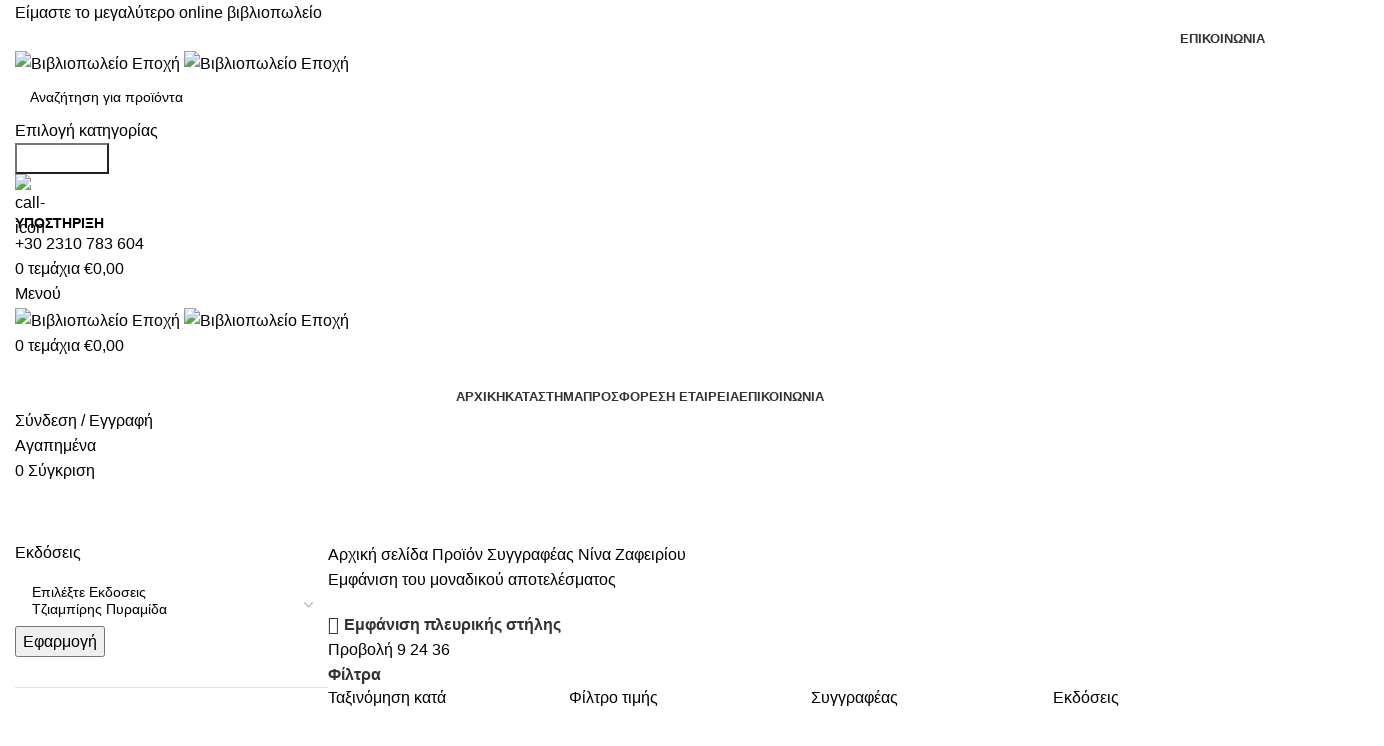

--- FILE ---
content_type: text/html; charset=UTF-8
request_url: https://epohishop.gr/syggrafeas/%CE%BD%CE%AF%CE%BD%CE%B1-%CE%B6%CE%B1%CF%86i%CF%81%CE%AFou/
body_size: 84990
content:
<!DOCTYPE html>
<html lang="el">
<head>
	<meta charset="UTF-8">
	<link rel="profile" href="https://gmpg.org/xfn/11">
	<link rel="pingback" href="https://epohishop.gr/xmlrpc.php">

	<meta name='robots' content='index, follow, max-image-preview:large, max-snippet:-1, max-video-preview:-1' />
	<style>img:is([sizes="auto" i], [sizes^="auto," i]) { contain-intrinsic-size: 3000px 1500px }</style>
	
	<!-- This site is optimized with the Yoast SEO plugin v26.8 - https://yoast.com/product/yoast-seo-wordpress/ -->
	<title>Νίνα Ζαφειρίου - Βιβλιοπωλείο Εποχή</title>
	<link rel="canonical" href="https://epohishop.gr/syggrafeas/νίνα-ζαφiρίou/" />
	<meta property="og:locale" content="el_GR" />
	<meta property="og:type" content="article" />
	<meta property="og:title" content="Νίνα Ζαφειρίου - Βιβλιοπωλείο Εποχή" />
	<meta property="og:url" content="https://epohishop.gr/syggrafeas/νίνα-ζαφiρίou/" />
	<meta property="og:site_name" content="Βιβλιοπωλείο Εποχή" />
	<meta name="twitter:card" content="summary_large_image" />
	<script type="application/ld+json" class="yoast-schema-graph">{"@context":"https://schema.org","@graph":[{"@type":"CollectionPage","@id":"https://epohishop.gr/syggrafeas/%ce%bd%ce%af%ce%bd%ce%b1-%ce%b6%ce%b1%cf%86i%cf%81%ce%afou/","url":"https://epohishop.gr/syggrafeas/%ce%bd%ce%af%ce%bd%ce%b1-%ce%b6%ce%b1%cf%86i%cf%81%ce%afou/","name":"Νίνα Ζαφειρίου - Βιβλιοπωλείο Εποχή","isPartOf":{"@id":"https://epohishop.gr/#website"},"primaryImageOfPage":{"@id":"https://epohishop.gr/syggrafeas/%ce%bd%ce%af%ce%bd%ce%b1-%ce%b6%ce%b1%cf%86i%cf%81%ce%afou/#primaryimage"},"image":{"@id":"https://epohishop.gr/syggrafeas/%ce%bd%ce%af%ce%bd%ce%b1-%ce%b6%ce%b1%cf%86i%cf%81%ce%afou/#primaryimage"},"thumbnailUrl":"https://epohishop.gr/wp-content/uploads/2022/10/oneiropagida.jpg","breadcrumb":{"@id":"https://epohishop.gr/syggrafeas/%ce%bd%ce%af%ce%bd%ce%b1-%ce%b6%ce%b1%cf%86i%cf%81%ce%afou/#breadcrumb"},"inLanguage":"el"},{"@type":"ImageObject","inLanguage":"el","@id":"https://epohishop.gr/syggrafeas/%ce%bd%ce%af%ce%bd%ce%b1-%ce%b6%ce%b1%cf%86i%cf%81%ce%afou/#primaryimage","url":"https://epohishop.gr/wp-content/uploads/2022/10/oneiropagida.jpg","contentUrl":"https://epohishop.gr/wp-content/uploads/2022/10/oneiropagida.jpg","width":800,"height":800},{"@type":"BreadcrumbList","@id":"https://epohishop.gr/syggrafeas/%ce%bd%ce%af%ce%bd%ce%b1-%ce%b6%ce%b1%cf%86i%cf%81%ce%afou/#breadcrumb","itemListElement":[{"@type":"ListItem","position":1,"name":"Home","item":"https://epohishop.gr/"},{"@type":"ListItem","position":2,"name":"Νίνα Ζαφειρίου"}]},{"@type":"WebSite","@id":"https://epohishop.gr/#website","url":"https://epohishop.gr/","name":"Βιβλιοπωλείο Εποχή","description":"Ένα σύγχρονο βιβλιοπωλείο","potentialAction":[{"@type":"SearchAction","target":{"@type":"EntryPoint","urlTemplate":"https://epohishop.gr/?s={search_term_string}"},"query-input":{"@type":"PropertyValueSpecification","valueRequired":true,"valueName":"search_term_string"}}],"inLanguage":"el"}]}</script>
	<!-- / Yoast SEO plugin. -->


<link rel='dns-prefetch' href='//www.googletagmanager.com' />
<link rel="alternate" type="application/rss+xml" title="Ροή RSS &raquo; Βιβλιοπωλείο Εποχή" href="https://epohishop.gr/feed/" />
<link rel="alternate" type="application/rss+xml" title="Ροή Σχολίων &raquo; Βιβλιοπωλείο Εποχή" href="https://epohishop.gr/comments/feed/" />
<link rel="alternate" type="application/rss+xml" title="Ροή για Βιβλιοπωλείο Εποχή &raquo; Νίνα Ζαφειρίου Συγγραφέας" href="https://epohishop.gr/syggrafeas/%ce%bd%ce%af%ce%bd%ce%b1-%ce%b6%ce%b1%cf%86i%cf%81%ce%afou/feed/" />

<link rel='stylesheet' id='bootstrap-css' href='https://epohishop.gr/wp-content/themes/woodmart/css/bootstrap-light.min.css?ver=7.5.1' type='text/css' media='all' />
<link rel='stylesheet' id='woodmart-style-css' href='https://epohishop.gr/wp-content/themes/woodmart/css/parts/base.min.css?ver=7.5.1' type='text/css' media='all' />
<link rel='stylesheet' id='wd-widget-price-filter-css' href='https://epohishop.gr/wp-content/themes/woodmart/css/parts/woo-widget-price-filter.min.css?ver=7.5.1' type='text/css' media='all' />
<link rel='stylesheet' id='wp-block-library-css' href='https://epohishop.gr/wp-includes/css/dist/block-library/style.min.css?ver=6.8.3' type='text/css' media='all' />
<style id='classic-theme-styles-inline-css' type='text/css'>
/*! This file is auto-generated */
.wp-block-button__link{color:#fff;background-color:#32373c;border-radius:9999px;box-shadow:none;text-decoration:none;padding:calc(.667em + 2px) calc(1.333em + 2px);font-size:1.125em}.wp-block-file__button{background:#32373c;color:#fff;text-decoration:none}
</style>
<style id='safe-svg-svg-icon-style-inline-css' type='text/css'>
.safe-svg-cover{text-align:center}.safe-svg-cover .safe-svg-inside{display:inline-block;max-width:100%}.safe-svg-cover svg{fill:currentColor;height:100%;max-height:100%;max-width:100%;width:100%}

</style>
<style id='global-styles-inline-css' type='text/css'>
:root{--wp--preset--aspect-ratio--square: 1;--wp--preset--aspect-ratio--4-3: 4/3;--wp--preset--aspect-ratio--3-4: 3/4;--wp--preset--aspect-ratio--3-2: 3/2;--wp--preset--aspect-ratio--2-3: 2/3;--wp--preset--aspect-ratio--16-9: 16/9;--wp--preset--aspect-ratio--9-16: 9/16;--wp--preset--color--black: #000000;--wp--preset--color--cyan-bluish-gray: #abb8c3;--wp--preset--color--white: #ffffff;--wp--preset--color--pale-pink: #f78da7;--wp--preset--color--vivid-red: #cf2e2e;--wp--preset--color--luminous-vivid-orange: #ff6900;--wp--preset--color--luminous-vivid-amber: #fcb900;--wp--preset--color--light-green-cyan: #7bdcb5;--wp--preset--color--vivid-green-cyan: #00d084;--wp--preset--color--pale-cyan-blue: #8ed1fc;--wp--preset--color--vivid-cyan-blue: #0693e3;--wp--preset--color--vivid-purple: #9b51e0;--wp--preset--gradient--vivid-cyan-blue-to-vivid-purple: linear-gradient(135deg,rgba(6,147,227,1) 0%,rgb(155,81,224) 100%);--wp--preset--gradient--light-green-cyan-to-vivid-green-cyan: linear-gradient(135deg,rgb(122,220,180) 0%,rgb(0,208,130) 100%);--wp--preset--gradient--luminous-vivid-amber-to-luminous-vivid-orange: linear-gradient(135deg,rgba(252,185,0,1) 0%,rgba(255,105,0,1) 100%);--wp--preset--gradient--luminous-vivid-orange-to-vivid-red: linear-gradient(135deg,rgba(255,105,0,1) 0%,rgb(207,46,46) 100%);--wp--preset--gradient--very-light-gray-to-cyan-bluish-gray: linear-gradient(135deg,rgb(238,238,238) 0%,rgb(169,184,195) 100%);--wp--preset--gradient--cool-to-warm-spectrum: linear-gradient(135deg,rgb(74,234,220) 0%,rgb(151,120,209) 20%,rgb(207,42,186) 40%,rgb(238,44,130) 60%,rgb(251,105,98) 80%,rgb(254,248,76) 100%);--wp--preset--gradient--blush-light-purple: linear-gradient(135deg,rgb(255,206,236) 0%,rgb(152,150,240) 100%);--wp--preset--gradient--blush-bordeaux: linear-gradient(135deg,rgb(254,205,165) 0%,rgb(254,45,45) 50%,rgb(107,0,62) 100%);--wp--preset--gradient--luminous-dusk: linear-gradient(135deg,rgb(255,203,112) 0%,rgb(199,81,192) 50%,rgb(65,88,208) 100%);--wp--preset--gradient--pale-ocean: linear-gradient(135deg,rgb(255,245,203) 0%,rgb(182,227,212) 50%,rgb(51,167,181) 100%);--wp--preset--gradient--electric-grass: linear-gradient(135deg,rgb(202,248,128) 0%,rgb(113,206,126) 100%);--wp--preset--gradient--midnight: linear-gradient(135deg,rgb(2,3,129) 0%,rgb(40,116,252) 100%);--wp--preset--font-size--small: 13px;--wp--preset--font-size--medium: 20px;--wp--preset--font-size--large: 36px;--wp--preset--font-size--x-large: 42px;--wp--preset--spacing--20: 0.44rem;--wp--preset--spacing--30: 0.67rem;--wp--preset--spacing--40: 1rem;--wp--preset--spacing--50: 1.5rem;--wp--preset--spacing--60: 2.25rem;--wp--preset--spacing--70: 3.38rem;--wp--preset--spacing--80: 5.06rem;--wp--preset--shadow--natural: 6px 6px 9px rgba(0, 0, 0, 0.2);--wp--preset--shadow--deep: 12px 12px 50px rgba(0, 0, 0, 0.4);--wp--preset--shadow--sharp: 6px 6px 0px rgba(0, 0, 0, 0.2);--wp--preset--shadow--outlined: 6px 6px 0px -3px rgba(255, 255, 255, 1), 6px 6px rgba(0, 0, 0, 1);--wp--preset--shadow--crisp: 6px 6px 0px rgba(0, 0, 0, 1);}:where(.is-layout-flex){gap: 0.5em;}:where(.is-layout-grid){gap: 0.5em;}body .is-layout-flex{display: flex;}.is-layout-flex{flex-wrap: wrap;align-items: center;}.is-layout-flex > :is(*, div){margin: 0;}body .is-layout-grid{display: grid;}.is-layout-grid > :is(*, div){margin: 0;}:where(.wp-block-columns.is-layout-flex){gap: 2em;}:where(.wp-block-columns.is-layout-grid){gap: 2em;}:where(.wp-block-post-template.is-layout-flex){gap: 1.25em;}:where(.wp-block-post-template.is-layout-grid){gap: 1.25em;}.has-black-color{color: var(--wp--preset--color--black) !important;}.has-cyan-bluish-gray-color{color: var(--wp--preset--color--cyan-bluish-gray) !important;}.has-white-color{color: var(--wp--preset--color--white) !important;}.has-pale-pink-color{color: var(--wp--preset--color--pale-pink) !important;}.has-vivid-red-color{color: var(--wp--preset--color--vivid-red) !important;}.has-luminous-vivid-orange-color{color: var(--wp--preset--color--luminous-vivid-orange) !important;}.has-luminous-vivid-amber-color{color: var(--wp--preset--color--luminous-vivid-amber) !important;}.has-light-green-cyan-color{color: var(--wp--preset--color--light-green-cyan) !important;}.has-vivid-green-cyan-color{color: var(--wp--preset--color--vivid-green-cyan) !important;}.has-pale-cyan-blue-color{color: var(--wp--preset--color--pale-cyan-blue) !important;}.has-vivid-cyan-blue-color{color: var(--wp--preset--color--vivid-cyan-blue) !important;}.has-vivid-purple-color{color: var(--wp--preset--color--vivid-purple) !important;}.has-black-background-color{background-color: var(--wp--preset--color--black) !important;}.has-cyan-bluish-gray-background-color{background-color: var(--wp--preset--color--cyan-bluish-gray) !important;}.has-white-background-color{background-color: var(--wp--preset--color--white) !important;}.has-pale-pink-background-color{background-color: var(--wp--preset--color--pale-pink) !important;}.has-vivid-red-background-color{background-color: var(--wp--preset--color--vivid-red) !important;}.has-luminous-vivid-orange-background-color{background-color: var(--wp--preset--color--luminous-vivid-orange) !important;}.has-luminous-vivid-amber-background-color{background-color: var(--wp--preset--color--luminous-vivid-amber) !important;}.has-light-green-cyan-background-color{background-color: var(--wp--preset--color--light-green-cyan) !important;}.has-vivid-green-cyan-background-color{background-color: var(--wp--preset--color--vivid-green-cyan) !important;}.has-pale-cyan-blue-background-color{background-color: var(--wp--preset--color--pale-cyan-blue) !important;}.has-vivid-cyan-blue-background-color{background-color: var(--wp--preset--color--vivid-cyan-blue) !important;}.has-vivid-purple-background-color{background-color: var(--wp--preset--color--vivid-purple) !important;}.has-black-border-color{border-color: var(--wp--preset--color--black) !important;}.has-cyan-bluish-gray-border-color{border-color: var(--wp--preset--color--cyan-bluish-gray) !important;}.has-white-border-color{border-color: var(--wp--preset--color--white) !important;}.has-pale-pink-border-color{border-color: var(--wp--preset--color--pale-pink) !important;}.has-vivid-red-border-color{border-color: var(--wp--preset--color--vivid-red) !important;}.has-luminous-vivid-orange-border-color{border-color: var(--wp--preset--color--luminous-vivid-orange) !important;}.has-luminous-vivid-amber-border-color{border-color: var(--wp--preset--color--luminous-vivid-amber) !important;}.has-light-green-cyan-border-color{border-color: var(--wp--preset--color--light-green-cyan) !important;}.has-vivid-green-cyan-border-color{border-color: var(--wp--preset--color--vivid-green-cyan) !important;}.has-pale-cyan-blue-border-color{border-color: var(--wp--preset--color--pale-cyan-blue) !important;}.has-vivid-cyan-blue-border-color{border-color: var(--wp--preset--color--vivid-cyan-blue) !important;}.has-vivid-purple-border-color{border-color: var(--wp--preset--color--vivid-purple) !important;}.has-vivid-cyan-blue-to-vivid-purple-gradient-background{background: var(--wp--preset--gradient--vivid-cyan-blue-to-vivid-purple) !important;}.has-light-green-cyan-to-vivid-green-cyan-gradient-background{background: var(--wp--preset--gradient--light-green-cyan-to-vivid-green-cyan) !important;}.has-luminous-vivid-amber-to-luminous-vivid-orange-gradient-background{background: var(--wp--preset--gradient--luminous-vivid-amber-to-luminous-vivid-orange) !important;}.has-luminous-vivid-orange-to-vivid-red-gradient-background{background: var(--wp--preset--gradient--luminous-vivid-orange-to-vivid-red) !important;}.has-very-light-gray-to-cyan-bluish-gray-gradient-background{background: var(--wp--preset--gradient--very-light-gray-to-cyan-bluish-gray) !important;}.has-cool-to-warm-spectrum-gradient-background{background: var(--wp--preset--gradient--cool-to-warm-spectrum) !important;}.has-blush-light-purple-gradient-background{background: var(--wp--preset--gradient--blush-light-purple) !important;}.has-blush-bordeaux-gradient-background{background: var(--wp--preset--gradient--blush-bordeaux) !important;}.has-luminous-dusk-gradient-background{background: var(--wp--preset--gradient--luminous-dusk) !important;}.has-pale-ocean-gradient-background{background: var(--wp--preset--gradient--pale-ocean) !important;}.has-electric-grass-gradient-background{background: var(--wp--preset--gradient--electric-grass) !important;}.has-midnight-gradient-background{background: var(--wp--preset--gradient--midnight) !important;}.has-small-font-size{font-size: var(--wp--preset--font-size--small) !important;}.has-medium-font-size{font-size: var(--wp--preset--font-size--medium) !important;}.has-large-font-size{font-size: var(--wp--preset--font-size--large) !important;}.has-x-large-font-size{font-size: var(--wp--preset--font-size--x-large) !important;}
:where(.wp-block-post-template.is-layout-flex){gap: 1.25em;}:where(.wp-block-post-template.is-layout-grid){gap: 1.25em;}
:where(.wp-block-columns.is-layout-flex){gap: 2em;}:where(.wp-block-columns.is-layout-grid){gap: 2em;}
:root :where(.wp-block-pullquote){font-size: 1.5em;line-height: 1.6;}
</style>
<link rel='stylesheet' id='grmlt-plugin-css' href='https://epohishop.gr/wp-content/plugins/greek-multi-tool/public/css/grmlt-plugin-public.css?ver=2.4.0' type='text/css' media='all' />
<style id='woocommerce-inline-inline-css' type='text/css'>
.woocommerce form .form-row .required { visibility: visible; }
</style>
<link rel='stylesheet' id='brands-styles-css' href='https://epohishop.gr/wp-content/plugins/woocommerce/assets/css/brands.css?ver=10.1.3' type='text/css' media='all' />
<link rel='stylesheet' id='js_composer_front-css' href='https://epohishop.gr/wp-content/plugins/js_composer/assets/css/js_composer.min.css?ver=7.7.1' type='text/css' media='all' />
<link rel='stylesheet' id='wd-widget-wd-recent-posts-css' href='https://epohishop.gr/wp-content/themes/woodmart/css/parts/widget-wd-recent-posts.min.css?ver=7.5.1' type='text/css' media='all' />
<link rel='stylesheet' id='wd-widget-wd-layered-nav-css' href='https://epohishop.gr/wp-content/themes/woodmart/css/parts/woo-widget-wd-layered-nav.min.css?ver=7.5.1' type='text/css' media='all' />
<link rel='stylesheet' id='wd-woo-mod-swatches-base-css' href='https://epohishop.gr/wp-content/themes/woodmart/css/parts/woo-mod-swatches-base.min.css?ver=7.5.1' type='text/css' media='all' />
<link rel='stylesheet' id='wd-woo-mod-swatches-filter-css' href='https://epohishop.gr/wp-content/themes/woodmart/css/parts/woo-mod-swatches-filter.min.css?ver=7.5.1' type='text/css' media='all' />
<link rel='stylesheet' id='wd-widget-product-cat-css' href='https://epohishop.gr/wp-content/themes/woodmart/css/parts/woo-widget-product-cat.min.css?ver=7.5.1' type='text/css' media='all' />
<link rel='stylesheet' id='wd-widget-product-list-css' href='https://epohishop.gr/wp-content/themes/woodmart/css/parts/woo-widget-product-list.min.css?ver=7.5.1' type='text/css' media='all' />
<link rel='stylesheet' id='wd-widget-slider-price-filter-css' href='https://epohishop.gr/wp-content/themes/woodmart/css/parts/woo-widget-slider-price-filter.min.css?ver=7.5.1' type='text/css' media='all' />
<link rel='stylesheet' id='wd-wp-gutenberg-css' href='https://epohishop.gr/wp-content/themes/woodmart/css/parts/wp-gutenberg.min.css?ver=7.5.1' type='text/css' media='all' />
<link rel='stylesheet' id='wd-wpcf7-css' href='https://epohishop.gr/wp-content/themes/woodmart/css/parts/int-wpcf7.min.css?ver=7.5.1' type='text/css' media='all' />
<link rel='stylesheet' id='wd-revolution-slider-css' href='https://epohishop.gr/wp-content/themes/woodmart/css/parts/int-rev-slider.min.css?ver=7.5.1' type='text/css' media='all' />
<link rel='stylesheet' id='wd-wpbakery-base-css' href='https://epohishop.gr/wp-content/themes/woodmart/css/parts/int-wpb-base.min.css?ver=7.5.1' type='text/css' media='all' />
<link rel='stylesheet' id='wd-wpbakery-base-deprecated-css' href='https://epohishop.gr/wp-content/themes/woodmart/css/parts/int-wpb-base-deprecated.min.css?ver=7.5.1' type='text/css' media='all' />
<link rel='stylesheet' id='wd-notices-fixed-css' href='https://epohishop.gr/wp-content/themes/woodmart/css/parts/woo-opt-sticky-notices.min.css?ver=7.5.1' type='text/css' media='all' />
<link rel='stylesheet' id='wd-woocommerce-base-css' href='https://epohishop.gr/wp-content/themes/woodmart/css/parts/woocommerce-base.min.css?ver=7.5.1' type='text/css' media='all' />
<link rel='stylesheet' id='wd-mod-star-rating-css' href='https://epohishop.gr/wp-content/themes/woodmart/css/parts/mod-star-rating.min.css?ver=7.5.1' type='text/css' media='all' />
<link rel='stylesheet' id='wd-woo-el-track-order-css' href='https://epohishop.gr/wp-content/themes/woodmart/css/parts/woo-el-track-order.min.css?ver=7.5.1' type='text/css' media='all' />
<link rel='stylesheet' id='wd-woocommerce-block-notices-css' href='https://epohishop.gr/wp-content/themes/woodmart/css/parts/woo-mod-block-notices.min.css?ver=7.5.1' type='text/css' media='all' />
<link rel='stylesheet' id='wd-woo-gutenberg-css' href='https://epohishop.gr/wp-content/themes/woodmart/css/parts/woo-gutenberg.min.css?ver=7.5.1' type='text/css' media='all' />
<link rel='stylesheet' id='wd-widget-active-filters-css' href='https://epohishop.gr/wp-content/themes/woodmart/css/parts/woo-widget-active-filters.min.css?ver=7.5.1' type='text/css' media='all' />
<link rel='stylesheet' id='wd-woo-shop-predefined-css' href='https://epohishop.gr/wp-content/themes/woodmart/css/parts/woo-shop-predefined.min.css?ver=7.5.1' type='text/css' media='all' />
<link rel='stylesheet' id='wd-woo-shop-el-products-per-page-css' href='https://epohishop.gr/wp-content/themes/woodmart/css/parts/woo-shop-el-products-per-page.min.css?ver=7.5.1' type='text/css' media='all' />
<link rel='stylesheet' id='wd-woo-shop-page-title-css' href='https://epohishop.gr/wp-content/themes/woodmart/css/parts/woo-shop-page-title.min.css?ver=7.5.1' type='text/css' media='all' />
<link rel='stylesheet' id='wd-woo-mod-shop-loop-head-css' href='https://epohishop.gr/wp-content/themes/woodmart/css/parts/woo-mod-shop-loop-head.min.css?ver=7.5.1' type='text/css' media='all' />
<link rel='stylesheet' id='wd-woo-shop-el-products-view-css' href='https://epohishop.gr/wp-content/themes/woodmart/css/parts/woo-shop-el-products-view.min.css?ver=7.5.1' type='text/css' media='all' />
<link rel='stylesheet' id='child-style-css' href='https://epohishop.gr/wp-content/themes/woodmart-child/style.css?ver=7.5.1' type='text/css' media='all' />
<link rel='stylesheet' id='wd-header-base-css' href='https://epohishop.gr/wp-content/themes/woodmart/css/parts/header-base.min.css?ver=7.5.1' type='text/css' media='all' />
<link rel='stylesheet' id='wd-mod-tools-css' href='https://epohishop.gr/wp-content/themes/woodmart/css/parts/mod-tools.min.css?ver=7.5.1' type='text/css' media='all' />
<link rel='stylesheet' id='wd-header-elements-base-css' href='https://epohishop.gr/wp-content/themes/woodmart/css/parts/header-el-base.min.css?ver=7.5.1' type='text/css' media='all' />
<link rel='stylesheet' id='wd-social-icons-css' href='https://epohishop.gr/wp-content/themes/woodmart/css/parts/el-social-icons.min.css?ver=7.5.1' type='text/css' media='all' />
<link rel='stylesheet' id='wd-header-search-css' href='https://epohishop.gr/wp-content/themes/woodmart/css/parts/header-el-search.min.css?ver=7.5.1' type='text/css' media='all' />
<link rel='stylesheet' id='wd-header-search-form-css' href='https://epohishop.gr/wp-content/themes/woodmart/css/parts/header-el-search-form.min.css?ver=7.5.1' type='text/css' media='all' />
<link rel='stylesheet' id='wd-wd-search-results-css' href='https://epohishop.gr/wp-content/themes/woodmart/css/parts/wd-search-results.min.css?ver=7.5.1' type='text/css' media='all' />
<link rel='stylesheet' id='wd-wd-search-form-css' href='https://epohishop.gr/wp-content/themes/woodmart/css/parts/wd-search-form.min.css?ver=7.5.1' type='text/css' media='all' />
<link rel='stylesheet' id='wd-wd-search-cat-css' href='https://epohishop.gr/wp-content/themes/woodmart/css/parts/wd-search-cat.min.css?ver=7.5.1' type='text/css' media='all' />
<link rel='stylesheet' id='wd-info-box-css' href='https://epohishop.gr/wp-content/themes/woodmart/css/parts/el-info-box.min.css?ver=7.5.1' type='text/css' media='all' />
<link rel='stylesheet' id='wd-header-cart-design-3-css' href='https://epohishop.gr/wp-content/themes/woodmart/css/parts/header-el-cart-design-3.min.css?ver=7.5.1' type='text/css' media='all' />
<link rel='stylesheet' id='wd-header-cart-side-css' href='https://epohishop.gr/wp-content/themes/woodmart/css/parts/header-el-cart-side.min.css?ver=7.5.1' type='text/css' media='all' />
<link rel='stylesheet' id='wd-header-cart-css' href='https://epohishop.gr/wp-content/themes/woodmart/css/parts/header-el-cart.min.css?ver=7.5.1' type='text/css' media='all' />
<link rel='stylesheet' id='wd-widget-shopping-cart-css' href='https://epohishop.gr/wp-content/themes/woodmart/css/parts/woo-widget-shopping-cart.min.css?ver=7.5.1' type='text/css' media='all' />
<link rel='stylesheet' id='wd-header-mobile-nav-dropdown-css' href='https://epohishop.gr/wp-content/themes/woodmart/css/parts/header-el-mobile-nav-dropdown.min.css?ver=7.5.1' type='text/css' media='all' />
<link rel='stylesheet' id='wd-header-categories-nav-css' href='https://epohishop.gr/wp-content/themes/woodmart/css/parts/header-el-category-nav.min.css?ver=7.5.1' type='text/css' media='all' />
<link rel='stylesheet' id='wd-mod-nav-vertical-css' href='https://epohishop.gr/wp-content/themes/woodmart/css/parts/mod-nav-vertical.min.css?ver=7.5.1' type='text/css' media='all' />
<link rel='stylesheet' id='wd-mod-nav-vertical-design-default-css' href='https://epohishop.gr/wp-content/themes/woodmart/css/parts/mod-nav-vertical-design-default.min.css?ver=7.5.1' type='text/css' media='all' />
<link rel='stylesheet' id='wd-woo-mod-login-form-css' href='https://epohishop.gr/wp-content/themes/woodmart/css/parts/woo-mod-login-form.min.css?ver=7.5.1' type='text/css' media='all' />
<link rel='stylesheet' id='wd-header-my-account-css' href='https://epohishop.gr/wp-content/themes/woodmart/css/parts/header-el-my-account.min.css?ver=7.5.1' type='text/css' media='all' />
<link rel='stylesheet' id='wd-page-title-css' href='https://epohishop.gr/wp-content/themes/woodmart/css/parts/page-title.min.css?ver=7.5.1' type='text/css' media='all' />
<link rel='stylesheet' id='wd-off-canvas-sidebar-css' href='https://epohishop.gr/wp-content/themes/woodmart/css/parts/opt-off-canvas-sidebar.min.css?ver=7.5.1' type='text/css' media='all' />
<link rel='stylesheet' id='wd-select2-css' href='https://epohishop.gr/wp-content/themes/woodmart/css/parts/woo-lib-select2.min.css?ver=7.5.1' type='text/css' media='all' />
<link rel='stylesheet' id='wd-shop-filter-area-css' href='https://epohishop.gr/wp-content/themes/woodmart/css/parts/woo-shop-el-filters-area.min.css?ver=7.5.1' type='text/css' media='all' />
<link rel='stylesheet' id='wd-woo-shop-el-order-by-css' href='https://epohishop.gr/wp-content/themes/woodmart/css/parts/woo-shop-el-order-by.min.css?ver=7.5.1' type='text/css' media='all' />
<link rel='stylesheet' id='wd-woo-mod-swatches-style-1-css' href='https://epohishop.gr/wp-content/themes/woodmart/css/parts/woo-mod-swatches-style-1.min.css?ver=7.5.1' type='text/css' media='all' />
<link rel='stylesheet' id='wd-woo-mod-swatches-style-4-css' href='https://epohishop.gr/wp-content/themes/woodmart/css/parts/woo-mod-swatches-style-4.min.css?ver=7.5.1' type='text/css' media='all' />
<link rel='stylesheet' id='wd-product-loop-css' href='https://epohishop.gr/wp-content/themes/woodmart/css/parts/woo-product-loop.min.css?ver=7.5.1' type='text/css' media='all' />
<link rel='stylesheet' id='wd-product-loop-tiled-css' href='https://epohishop.gr/wp-content/themes/woodmart/css/parts/woo-product-loop-tiled.min.css?ver=7.5.1' type='text/css' media='all' />
<link rel='stylesheet' id='wd-categories-loop-default-css' href='https://epohishop.gr/wp-content/themes/woodmart/css/parts/woo-categories-loop-default-old.min.css?ver=7.5.1' type='text/css' media='all' />
<link rel='stylesheet' id='wd-categories-loop-css' href='https://epohishop.gr/wp-content/themes/woodmart/css/parts/woo-categories-loop-old.min.css?ver=7.5.1' type='text/css' media='all' />
<link rel='stylesheet' id='wd-sticky-loader-css' href='https://epohishop.gr/wp-content/themes/woodmart/css/parts/mod-sticky-loader.min.css?ver=7.5.1' type='text/css' media='all' />
<link rel='stylesheet' id='wd-woo-mod-product-labels-css' href='https://epohishop.gr/wp-content/themes/woodmart/css/parts/woo-mod-product-labels.min.css?ver=7.5.1' type='text/css' media='all' />
<link rel='stylesheet' id='wd-woo-mod-product-labels-round-css' href='https://epohishop.gr/wp-content/themes/woodmart/css/parts/woo-mod-product-labels-round.min.css?ver=7.5.1' type='text/css' media='all' />
<link rel='stylesheet' id='wd-mfp-popup-css' href='https://epohishop.gr/wp-content/themes/woodmart/css/parts/lib-magnific-popup.min.css?ver=7.5.1' type='text/css' media='all' />
<link rel='stylesheet' id='wd-footer-base-css' href='https://epohishop.gr/wp-content/themes/woodmart/css/parts/footer-base.min.css?ver=7.5.1' type='text/css' media='all' />
<link rel='stylesheet' id='wd-mod-nav-menu-label-css' href='https://epohishop.gr/wp-content/themes/woodmart/css/parts/mod-nav-menu-label.min.css?ver=7.5.1' type='text/css' media='all' />
<link rel='stylesheet' id='wd-scroll-top-css' href='https://epohishop.gr/wp-content/themes/woodmart/css/parts/opt-scrolltotop.min.css?ver=7.5.1' type='text/css' media='all' />
<link rel='stylesheet' id='wd-header-my-account-sidebar-css' href='https://epohishop.gr/wp-content/themes/woodmart/css/parts/header-el-my-account-sidebar.min.css?ver=7.5.1' type='text/css' media='all' />
<link rel='stylesheet' id='wd-cookies-popup-css' href='https://epohishop.gr/wp-content/themes/woodmart/css/parts/opt-cookies.min.css?ver=7.5.1' type='text/css' media='all' />
<link rel='stylesheet' id='xts-style-header_646537-css' href='https://epohishop.gr/wp-content/uploads/2025/07/xts-header_646537-1752162576.css?ver=7.5.1' type='text/css' media='all' />
<link rel='stylesheet' id='xts-style-theme_settings_default-css' href='https://epohishop.gr/wp-content/uploads/2025/07/xts-theme_settings_default-1753981232.css?ver=7.5.1' type='text/css' media='all' />
<script type="text/javascript" src="https://epohishop.gr/wp-includes/js/jquery/jquery.min.js?ver=3.7.1" id="jquery-core-js"></script>
<script type="text/javascript" src="https://epohishop.gr/wp-includes/js/jquery/jquery-migrate.min.js?ver=3.4.1" id="jquery-migrate-js"></script>
<script type="text/javascript" src="https://epohishop.gr/wp-content/plugins/greek-multi-tool/public/js/grmlt-plugin-public.js?ver=2.4.0" id="grmlt-plugin-js"></script>
<script type="text/javascript" src="https://epohishop.gr/wp-content/plugins/woocommerce/assets/js/jquery-blockui/jquery.blockUI.min.js?ver=2.7.0-wc.10.1.3" id="jquery-blockui-js" data-wp-strategy="defer"></script>
<script type="text/javascript" id="wc-add-to-cart-js-extra">
/* <![CDATA[ */
var wc_add_to_cart_params = {"ajax_url":"\/wp-admin\/admin-ajax.php","wc_ajax_url":"\/?wc-ajax=%%endpoint%%","i18n_view_cart":"\u039a\u03b1\u03bb\u03ac\u03b8\u03b9","cart_url":"https:\/\/epohishop.gr\/cart\/","is_cart":"","cart_redirect_after_add":"no"};
/* ]]> */
</script>
<script type="text/javascript" src="https://epohishop.gr/wp-content/plugins/woocommerce/assets/js/frontend/add-to-cart.min.js?ver=10.1.3" id="wc-add-to-cart-js" data-wp-strategy="defer"></script>
<script type="text/javascript" src="https://epohishop.gr/wp-content/plugins/woocommerce/assets/js/js-cookie/js.cookie.min.js?ver=2.1.4-wc.10.1.3" id="js-cookie-js" data-wp-strategy="defer"></script>
<script type="text/javascript" src="https://epohishop.gr/wp-content/plugins/js_composer/assets/js/vendors/woocommerce-add-to-cart.js?ver=7.7.1" id="vc_woocommerce-add-to-cart-js-js"></script>
<script type="text/javascript" id="kk-script-js-extra">
/* <![CDATA[ */
var fetchCartItems = {"ajax_url":"https:\/\/epohishop.gr\/wp-admin\/admin-ajax.php","action":"kk_wc_fetchcartitems","nonce":"5f5860f04d","currency":"EUR"};
/* ]]> */
</script>
<script type="text/javascript" src="https://epohishop.gr/wp-content/plugins/kliken-marketing-for-google/assets/kk-script.js?ver=6.8.3" id="kk-script-js"></script>
<script type="text/javascript" src="https://epohishop.gr/wp-content/plugins/greek-multi-tool/admin/functions/function.js?ver=6.8.3" id="grmlt_custom_js-js"></script>

<!-- Google tag (gtag.js) snippet added by Site Kit -->
<!-- Google Analytics snippet added by Site Kit -->
<!-- Google Ads snippet added by Site Kit -->
<script type="text/javascript" src="https://www.googletagmanager.com/gtag/js?id=GT-WF6CKNP" id="google_gtagjs-js" async></script>
<script type="text/javascript" id="google_gtagjs-js-after">
/* <![CDATA[ */
window.dataLayer = window.dataLayer || [];function gtag(){dataLayer.push(arguments);}
gtag("set","linker",{"domains":["epohishop.gr"]});
gtag("js", new Date());
gtag("set", "developer_id.dZTNiMT", true);
gtag("config", "GT-WF6CKNP");
gtag("config", "AW-17277759725");
 window._googlesitekit = window._googlesitekit || {}; window._googlesitekit.throttledEvents = []; window._googlesitekit.gtagEvent = (name, data) => { var key = JSON.stringify( { name, data } ); if ( !! window._googlesitekit.throttledEvents[ key ] ) { return; } window._googlesitekit.throttledEvents[ key ] = true; setTimeout( () => { delete window._googlesitekit.throttledEvents[ key ]; }, 5 ); gtag( "event", name, { ...data, event_source: "site-kit" } ); }; 
/* ]]> */
</script>
<script type="text/javascript" src="https://epohishop.gr/wp-content/themes/woodmart/js/libs/device.min.js?ver=7.5.1" id="wd-device-library-js"></script>
<script type="text/javascript" src="https://epohishop.gr/wp-content/themes/woodmart/js/scripts/global/scrollBar.min.js?ver=7.5.1" id="wd-scrollbar-js"></script>
<script></script><link rel="https://api.w.org/" href="https://epohishop.gr/wp-json/" /><link rel="EditURI" type="application/rsd+xml" title="RSD" href="https://epohishop.gr/xmlrpc.php?rsd" />
<meta name="generator" content="WordPress 6.8.3" />
<meta name="generator" content="WooCommerce 10.1.3" />
<meta name="generator" content="Site Kit by Google 1.170.0" /><style id="woo-custom-stock-status" data-wcss-ver="1.6.6" >.woocommerce div.product .woo-custom-stock-status.in_stock_color { color: #77a464 !important; font-size: inherit }.woo-custom-stock-status.in_stock_color { color: #77a464 !important; font-size: inherit }.wc-block-components-product-badge{display:none!important;}ul .in_stock_color,ul.products .in_stock_color, li.wc-block-grid__product .in_stock_color { color: #77a464 !important; font-size: inherit }.woocommerce-table__product-name .in_stock_color { color: #77a464 !important; font-size: inherit }p.in_stock_color { color: #77a464 !important; font-size: inherit }.woocommerce div.product .wc-block-components-product-price .woo-custom-stock-status{font-size:16px}.woocommerce div.product .woo-custom-stock-status.only_s_left_in_stock_color { color: #77a464 !important; font-size: inherit }.woo-custom-stock-status.only_s_left_in_stock_color { color: #77a464 !important; font-size: inherit }.wc-block-components-product-badge{display:none!important;}ul .only_s_left_in_stock_color,ul.products .only_s_left_in_stock_color, li.wc-block-grid__product .only_s_left_in_stock_color { color: #77a464 !important; font-size: inherit }.woocommerce-table__product-name .only_s_left_in_stock_color { color: #77a464 !important; font-size: inherit }p.only_s_left_in_stock_color { color: #77a464 !important; font-size: inherit }.woocommerce div.product .wc-block-components-product-price .woo-custom-stock-status{font-size:16px}.woocommerce div.product .woo-custom-stock-status.can_be_backordered_color { color: #77a464 !important; font-size: inherit }.woo-custom-stock-status.can_be_backordered_color { color: #77a464 !important; font-size: inherit }.wc-block-components-product-badge{display:none!important;}ul .can_be_backordered_color,ul.products .can_be_backordered_color, li.wc-block-grid__product .can_be_backordered_color { color: #77a464 !important; font-size: inherit }.woocommerce-table__product-name .can_be_backordered_color { color: #77a464 !important; font-size: inherit }p.can_be_backordered_color { color: #77a464 !important; font-size: inherit }.woocommerce div.product .wc-block-components-product-price .woo-custom-stock-status{font-size:16px}.woocommerce div.product .woo-custom-stock-status.s_in_stock_color { color: #77a464 !important; font-size: inherit }.woo-custom-stock-status.s_in_stock_color { color: #77a464 !important; font-size: inherit }.wc-block-components-product-badge{display:none!important;}ul .s_in_stock_color,ul.products .s_in_stock_color, li.wc-block-grid__product .s_in_stock_color { color: #77a464 !important; font-size: inherit }.woocommerce-table__product-name .s_in_stock_color { color: #77a464 !important; font-size: inherit }p.s_in_stock_color { color: #77a464 !important; font-size: inherit }.woocommerce div.product .wc-block-components-product-price .woo-custom-stock-status{font-size:16px}.woocommerce div.product .woo-custom-stock-status.available_on_backorder_color { color: #77a464 !important; font-size: inherit }.woo-custom-stock-status.available_on_backorder_color { color: #77a464 !important; font-size: inherit }.wc-block-components-product-badge{display:none!important;}ul .available_on_backorder_color,ul.products .available_on_backorder_color, li.wc-block-grid__product .available_on_backorder_color { color: #77a464 !important; font-size: inherit }.woocommerce-table__product-name .available_on_backorder_color { color: #77a464 !important; font-size: inherit }p.available_on_backorder_color { color: #77a464 !important; font-size: inherit }.woocommerce div.product .wc-block-components-product-price .woo-custom-stock-status{font-size:16px}.woocommerce div.product .woo-custom-stock-status.out_of_stock_color { color: #ff0000 !important; font-size: inherit }.woo-custom-stock-status.out_of_stock_color { color: #ff0000 !important; font-size: inherit }.wc-block-components-product-badge{display:none!important;}ul .out_of_stock_color,ul.products .out_of_stock_color, li.wc-block-grid__product .out_of_stock_color { color: #ff0000 !important; font-size: inherit }.woocommerce-table__product-name .out_of_stock_color { color: #ff0000 !important; font-size: inherit }p.out_of_stock_color { color: #ff0000 !important; font-size: inherit }.woocommerce div.product .wc-block-components-product-price .woo-custom-stock-status{font-size:16px}.woocommerce div.product .woo-custom-stock-status.grouped_product_stock_status_color { color: #77a464 !important; font-size: inherit }.woo-custom-stock-status.grouped_product_stock_status_color { color: #77a464 !important; font-size: inherit }.wc-block-components-product-badge{display:none!important;}ul .grouped_product_stock_status_color,ul.products .grouped_product_stock_status_color, li.wc-block-grid__product .grouped_product_stock_status_color { color: #77a464 !important; font-size: inherit }.woocommerce-table__product-name .grouped_product_stock_status_color { color: #77a464 !important; font-size: inherit }p.grouped_product_stock_status_color { color: #77a464 !important; font-size: inherit }.woocommerce div.product .wc-block-components-product-price .woo-custom-stock-status{font-size:16px}.wd-product-stock.stock{display:none}.woocommerce-variation-price:not(:empty)+.woocommerce-variation-availability { margin-left: 0px; }.woocommerce-variation-price{
		        display:block!important}.woocommerce-variation-availability{
		        display:block!important}</style><!-- woo-custom-stock-status-color-css --><script></script><!-- woo-custom-stock-status-js -->					<meta name="viewport" content="width=device-width, initial-scale=1.0, maximum-scale=1.0, user-scalable=no">
										<noscript><style>.woocommerce-product-gallery{ opacity: 1 !important; }</style></noscript>
	<meta name="generator" content="Powered by WPBakery Page Builder - drag and drop page builder for WordPress."/>
<meta name="generator" content="Powered by Slider Revolution 6.7.12 - responsive, Mobile-Friendly Slider Plugin for WordPress with comfortable drag and drop interface." />
<link rel="icon" href="https://epohishop.gr/wp-content/uploads/2020/10/cropped-epoi-favicon-32x32.png" sizes="32x32" />
<link rel="icon" href="https://epohishop.gr/wp-content/uploads/2020/10/cropped-epoi-favicon-192x192.png" sizes="192x192" />
<link rel="apple-touch-icon" href="https://epohishop.gr/wp-content/uploads/2020/10/cropped-epoi-favicon-180x180.png" />
<meta name="msapplication-TileImage" content="https://epohishop.gr/wp-content/uploads/2020/10/cropped-epoi-favicon-270x270.png" />
<script>function setREVStartSize(e){
			//window.requestAnimationFrame(function() {
				window.RSIW = window.RSIW===undefined ? window.innerWidth : window.RSIW;
				window.RSIH = window.RSIH===undefined ? window.innerHeight : window.RSIH;
				try {
					var pw = document.getElementById(e.c).parentNode.offsetWidth,
						newh;
					pw = pw===0 || isNaN(pw) || (e.l=="fullwidth" || e.layout=="fullwidth") ? window.RSIW : pw;
					e.tabw = e.tabw===undefined ? 0 : parseInt(e.tabw);
					e.thumbw = e.thumbw===undefined ? 0 : parseInt(e.thumbw);
					e.tabh = e.tabh===undefined ? 0 : parseInt(e.tabh);
					e.thumbh = e.thumbh===undefined ? 0 : parseInt(e.thumbh);
					e.tabhide = e.tabhide===undefined ? 0 : parseInt(e.tabhide);
					e.thumbhide = e.thumbhide===undefined ? 0 : parseInt(e.thumbhide);
					e.mh = e.mh===undefined || e.mh=="" || e.mh==="auto" ? 0 : parseInt(e.mh,0);
					if(e.layout==="fullscreen" || e.l==="fullscreen")
						newh = Math.max(e.mh,window.RSIH);
					else{
						e.gw = Array.isArray(e.gw) ? e.gw : [e.gw];
						for (var i in e.rl) if (e.gw[i]===undefined || e.gw[i]===0) e.gw[i] = e.gw[i-1];
						e.gh = e.el===undefined || e.el==="" || (Array.isArray(e.el) && e.el.length==0)? e.gh : e.el;
						e.gh = Array.isArray(e.gh) ? e.gh : [e.gh];
						for (var i in e.rl) if (e.gh[i]===undefined || e.gh[i]===0) e.gh[i] = e.gh[i-1];
											
						var nl = new Array(e.rl.length),
							ix = 0,
							sl;
						e.tabw = e.tabhide>=pw ? 0 : e.tabw;
						e.thumbw = e.thumbhide>=pw ? 0 : e.thumbw;
						e.tabh = e.tabhide>=pw ? 0 : e.tabh;
						e.thumbh = e.thumbhide>=pw ? 0 : e.thumbh;
						for (var i in e.rl) nl[i] = e.rl[i]<window.RSIW ? 0 : e.rl[i];
						sl = nl[0];
						for (var i in nl) if (sl>nl[i] && nl[i]>0) { sl = nl[i]; ix=i;}
						var m = pw>(e.gw[ix]+e.tabw+e.thumbw) ? 1 : (pw-(e.tabw+e.thumbw)) / (e.gw[ix]);
						newh =  (e.gh[ix] * m) + (e.tabh + e.thumbh);
					}
					var el = document.getElementById(e.c);
					if (el!==null && el) el.style.height = newh+"px";
					el = document.getElementById(e.c+"_wrapper");
					if (el!==null && el) {
						el.style.height = newh+"px";
						el.style.display = "block";
					}
				} catch(e){
					console.log("Failure at Presize of Slider:" + e)
				}
			//});
		  };</script>
<style>
		
		</style><noscript><style> .wpb_animate_when_almost_visible { opacity: 1; }</style></noscript>				<style type="text/css" id="c4wp-checkout-css">
					.woocommerce-checkout .c4wp_captcha_field {
						margin-bottom: 10px;
						margin-top: 15px;
						position: relative;
						display: inline-block;
					}
				</style>
							<style type="text/css" id="c4wp-v3-lp-form-css">
				.login #login, .login #lostpasswordform {
					min-width: 350px !important;
				}
				.wpforms-field-c4wp iframe {
					width: 100% !important;
				}
			</style>
			</head>

<body class="archive tax-pa_syggrafeas term--iou term-1607 wp-theme-woodmart wp-child-theme-woodmart-child theme-woodmart woocommerce woocommerce-page woocommerce-no-js wrapper-custom  categories-accordion-on woodmart-archive-shop woodmart-ajax-shop-on offcanvas-sidebar-mobile offcanvas-sidebar-tablet notifications-sticky wpb-js-composer js-comp-ver-7.7.1 vc_responsive">
			<script type="text/javascript" id="wd-flicker-fix">// Flicker fix.</script>	
	
	<div class="website-wrapper">
									<header class="whb-header whb-header_646537 whb-sticky-shadow whb-scroll-slide whb-sticky-clone whb-hide-on-scroll">
					<div class="whb-main-header">
	
<div class="whb-row whb-top-bar whb-not-sticky-row whb-with-bg whb-border-fullwidth whb-color-dark whb-flex-flex-middle">
	<div class="container">
		<div class="whb-flex-row whb-top-bar-inner">
			<div class="whb-column whb-col-left whb-visible-lg">
	<div class="wd-header-divider wd-full-height "></div>
<div class="wd-header-text set-cont-mb-s reset-last-child ">Είμαστε το μεγαλύτερο online βιβλιοπωλείο</div>
</div>
<div class="whb-column whb-col-center whb-visible-lg whb-empty-column">
	</div>
<div class="whb-column whb-col-right whb-visible-lg">
	
			<div class=" wd-social-icons  icons-design-default icons-size-default color-scheme-dark social-share social-form-circle text-center">

				
									<a rel="noopener noreferrer nofollow" href="https://www.facebook.com/sharer/sharer.php?u=https://epohishop.gr/product/oniropagida/" target="_blank" class=" wd-social-icon social-facebook" aria-label="Facebook social link">
						<span class="wd-icon"></span>
											</a>
				
									<a rel="noopener noreferrer nofollow" href="https://x.com/share?url=https://epohishop.gr/product/oniropagida/" target="_blank" class=" wd-social-icon social-twitter" aria-label="X social link">
						<span class="wd-icon"></span>
											</a>
				
				
				
				
									<a rel="noopener noreferrer nofollow" href="https://pinterest.com/pin/create/button/?url=https://epohishop.gr/product/oniropagida/&media=https://epohishop.gr/wp-content/uploads/2022/10/oneiropagida.jpg&description=%CE%9F%CE%BD%CE%B5%CE%B9%CF%81%CE%BF%CF%80%CE%B1%CE%B3%CE%AF%CE%B4%CE%B1" target="_blank" class=" wd-social-icon social-pinterest" aria-label="Pinterest social link">
						<span class="wd-icon"></span>
											</a>
				
				
									<a rel="noopener noreferrer nofollow" href="https://www.linkedin.com/shareArticle?mini=true&url=https://epohishop.gr/product/oniropagida/" target="_blank" class=" wd-social-icon social-linkedin" aria-label="Linkedin social link">
						<span class="wd-icon"></span>
											</a>
				
				
				
				
				
				
				
				
				
				
								
								
				
				
									<a rel="noopener noreferrer nofollow" href="https://telegram.me/share/url?url=https://epohishop.gr/product/oniropagida/" target="_blank" class=" wd-social-icon social-tg" aria-label="Telegram social link">
						<span class="wd-icon"></span>
											</a>
								
				
			</div>

		<div class="wd-header-divider wd-full-height "></div>
<div class="wd-header-nav wd-header-secondary-nav text-right wd-full-height" role="navigation" aria-label="Secondary navigation">
	<ul id="menu-top-bar-right" class="menu wd-nav wd-nav-secondary wd-style-bordered wd-gap-s"><li id="menu-item-7769" class="menu-item menu-item-type-post_type menu-item-object-page menu-item-7769 item-level-0 menu-simple-dropdown wd-event-hover" ><a href="https://epohishop.gr/epikoinonia/" class="woodmart-nav-link"><span class="nav-link-text">ΕΠΙΚΟΙΝΩΝΙΑ</span></a></li>
</ul></div><!--END MAIN-NAV-->
<div class="wd-header-divider wd-full-height "></div></div>
<div class="whb-column whb-col-mobile whb-hidden-lg">
	
			<div class=" wd-social-icons  icons-design-default icons-size-default color-scheme-dark social-share social-form-circle text-center">

				
									<a rel="noopener noreferrer nofollow" href="https://www.facebook.com/sharer/sharer.php?u=https://epohishop.gr/product/oniropagida/" target="_blank" class=" wd-social-icon social-facebook" aria-label="Facebook social link">
						<span class="wd-icon"></span>
											</a>
				
									<a rel="noopener noreferrer nofollow" href="https://x.com/share?url=https://epohishop.gr/product/oniropagida/" target="_blank" class=" wd-social-icon social-twitter" aria-label="X social link">
						<span class="wd-icon"></span>
											</a>
				
				
				
				
									<a rel="noopener noreferrer nofollow" href="https://pinterest.com/pin/create/button/?url=https://epohishop.gr/product/oniropagida/&media=https://epohishop.gr/wp-content/uploads/2022/10/oneiropagida.jpg&description=%CE%9F%CE%BD%CE%B5%CE%B9%CF%81%CE%BF%CF%80%CE%B1%CE%B3%CE%AF%CE%B4%CE%B1" target="_blank" class=" wd-social-icon social-pinterest" aria-label="Pinterest social link">
						<span class="wd-icon"></span>
											</a>
				
				
									<a rel="noopener noreferrer nofollow" href="https://www.linkedin.com/shareArticle?mini=true&url=https://epohishop.gr/product/oniropagida/" target="_blank" class=" wd-social-icon social-linkedin" aria-label="Linkedin social link">
						<span class="wd-icon"></span>
											</a>
				
				
				
				
				
				
				
				
				
				
								
								
				
				
									<a rel="noopener noreferrer nofollow" href="https://telegram.me/share/url?url=https://epohishop.gr/product/oniropagida/" target="_blank" class=" wd-social-icon social-tg" aria-label="Telegram social link">
						<span class="wd-icon"></span>
											</a>
								
				
			</div>

		</div>
		</div>
	</div>
</div>

<div class="whb-row whb-general-header whb-not-sticky-row whb-with-bg whb-without-border whb-color-dark whb-flex-flex-middle">
	<div class="container">
		<div class="whb-flex-row whb-general-header-inner">
			<div class="whb-column whb-col-left whb-visible-lg">
	<div class="site-logo wd-switch-logo">
	<a href="https://epohishop.gr/" class="wd-logo wd-main-logo" rel="home" aria-label="Site logo">
		<img src="https://epohishop.gr/wp-content/uploads/2020/10/epohi-store-logo.png" alt="Βιβλιοπωλείο Εποχή" style="max-width: 220px;" />	</a>
					<a href="https://epohishop.gr/" class="wd-logo wd-sticky-logo" rel="home">
			<img src="https://epohishop.gr/wp-content/uploads/2020/10/epohi-store-logo.png" alt="Βιβλιοπωλείο Εποχή" style="max-width: 200px;" />		</a>
	</div>
</div>
<div class="whb-column whb-col-center whb-visible-lg">
	<div class="whb-space-element " style="width:10px;"></div>			<div class="wd-search-form wd-header-search-form wd-display-form whb-9x1ytaxq7aphtb3npidp">
				
				
				<form role="search" method="get" class="searchform  wd-with-cat wd-style-with-bg wd-cat-style-bordered woodmart-ajax-search" action="https://epohishop.gr/"  data-thumbnail="1" data-price="1" data-post_type="product" data-count="20" data-sku="0" data-symbols_count="3">
					<input type="text" class="s" placeholder="Αναζήτηση για προϊόντα" value="" name="s" aria-label="Αναζήτηση" title="Αναζήτηση για προϊόντα" required/>
					<input type="hidden" name="post_type" value="product">
								<div class="wd-search-cat wd-scroll">
				<input type="hidden" name="product_cat" value="0">
				<a href="#" rel="nofollow" data-val="0">
					<span>
						Επιλογή κατηγορίας					</span>
				</a>
				<div class="wd-dropdown wd-dropdown-search-cat wd-dropdown-menu wd-scroll-content wd-design-default">
					<ul class="wd-sub-menu">
						<li style="display:none;"><a href="#" data-val="0">Επιλογή κατηγορίας</a></li>
							<li class="cat-item cat-item-400"><a class="pf-value" href="https://epohishop.gr/product-category/vivlia/" data-val="vivlia" data-title="Βιβλία" >Βιβλία</a>
<ul class='children'>
	<li class="cat-item cat-item-401"><a class="pf-value" href="https://epohishop.gr/product-category/vivlia/ekpaideytika-vivlia/" data-val="ekpaideytika-vivlia" data-title="Εκπαιδευτικά Βιβλία" >Εκπαιδευτικά Βιβλία</a>
	<ul class='children'>
	<li class="cat-item cat-item-404"><a class="pf-value" href="https://epohishop.gr/product-category/vivlia/ekpaideytika-vivlia/vivlia-zografikis/" data-val="vivlia-zografikis" data-title="Βιβλία Ζωγραφικής" >Βιβλία Ζωγραφικής</a>
</li>
	<li class="cat-item cat-item-405"><a class="pf-value" href="https://epohishop.gr/product-category/vivlia/ekpaideytika-vivlia/vivlia-me-aytokiollita/" data-val="vivlia-me-aytokiollita" data-title="Βιβλία με Αυτοκόλλητα" >Βιβλία με Αυτοκόλλητα</a>
</li>
	<li class="cat-item cat-item-407"><a class="pf-value" href="https://epohishop.gr/product-category/vivlia/ekpaideytika-vivlia/vivliopazl/" data-val="vivliopazl" data-title="Βιβλιοπάζλ" >Βιβλιοπάζλ</a>
</li>
	<li class="cat-item cat-item-406"><a class="pf-value" href="https://epohishop.gr/product-category/vivlia/ekpaideytika-vivlia/drastiriotiton/" data-val="drastiriotiton" data-title="Δραστηριοτήτων" >Δραστηριοτήτων</a>
</li>
	<li class="cat-item cat-item-409"><a class="pf-value" href="https://epohishop.gr/product-category/vivlia/ekpaideytika-vivlia/kalokairina/" data-val="kalokairina" data-title="Καλοκαιρινά" >Καλοκαιρινά</a>
</li>
	<li class="cat-item cat-item-403"><a class="pf-value" href="https://epohishop.gr/product-category/vivlia/ekpaideytika-vivlia/lexika/" data-val="lexika" data-title="Λεξικά" >Λεξικά</a>
</li>
	<li class="cat-item cat-item-402"><a class="pf-value" href="https://epohishop.gr/product-category/vivlia/ekpaideytika-vivlia/scholika-voithimata-ekpaideytika-vivlia/" data-val="scholika-voithimata-ekpaideytika-vivlia" data-title="Σχολικά Βοηθήματα" >Σχολικά Βοηθήματα</a>
</li>
	<li class="cat-item cat-item-408"><a class="pf-value" href="https://epohishop.gr/product-category/vivlia/ekpaideytika-vivlia/christoygenniatika/" data-val="christoygenniatika" data-title="Χριστουγεννιάτικα" >Χριστουγεννιάτικα</a>
</li>
	</ul>
</li>
	<li class="cat-item cat-item-422"><a class="pf-value" href="https://epohishop.gr/product-category/vivlia/enilikon/" data-val="enilikon" data-title="Ενηλίκων" >Ενηλίκων</a>
	<ul class='children'>
	<li class="cat-item cat-item-425"><a class="pf-value" href="https://epohishop.gr/product-category/vivlia/enilikon/astynomika-thriler/" data-val="astynomika-thriler" data-title="Αστυνομικά - Θρίλερ" >Αστυνομικά &#8211; Θρίλερ</a>
</li>
	<li class="cat-item cat-item-428"><a class="pf-value" href="https://epohishop.gr/product-category/vivlia/enilikon/viografies-ntokoymenta/" data-val="viografies-ntokoymenta" data-title="Βιογραφίες - Ντοκουμέντα" >Βιογραφίες &#8211; Ντοκουμέντα</a>
</li>
	<li class="cat-item cat-item-431"><a class="pf-value" href="https://epohishop.gr/product-category/vivlia/enilikon/diafora-vivlia-enilikon/" data-val="diafora-vivlia-enilikon" data-title="Διάφορα Βιβλία Ενηλίκων" >Διάφορα Βιβλία Ενηλίκων</a>
</li>
	<li class="cat-item cat-item-426"><a class="pf-value" href="https://epohishop.gr/product-category/vivlia/enilikon/istorika/" data-val="istorika" data-title="Ιστορικά" >Ιστορικά</a>
</li>
	<li class="cat-item cat-item-430"><a class="pf-value" href="https://epohishop.gr/product-category/vivlia/enilikon/komiks/" data-val="komiks" data-title="Κόμικς" >Κόμικς</a>
</li>
	<li class="cat-item cat-item-423"><a class="pf-value" href="https://epohishop.gr/product-category/vivlia/enilikon/logotechnias/" data-val="logotechnias" data-title="Λογοτεχνίας" >Λογοτεχνίας</a>
</li>
	<li class="cat-item cat-item-429"><a class="pf-value" href="https://epohishop.gr/product-category/vivlia/enilikon/mageirikis/" data-val="mageirikis" data-title="Μαγειρικής" >Μαγειρικής</a>
</li>
	<li class="cat-item cat-item-427"><a class="pf-value" href="https://epohishop.gr/product-category/vivlia/enilikon/politika-oikonomika/" data-val="politika-oikonomika" data-title="Πολιτικά Οικονομικά" >Πολιτικά Οικονομικά</a>
</li>
	<li class="cat-item cat-item-424"><a class="pf-value" href="https://epohishop.gr/product-category/vivlia/enilikon/psychologias-aytoveltiosis/" data-val="psychologias-aytoveltiosis" data-title="Ψυχολόγιας - Αυτοβελτίωσης" >Ψυχολόγιας &#8211; Αυτοβελτίωσης</a>
</li>
	</ul>
</li>
	<li class="cat-item cat-item-432"><a class="pf-value" href="https://epohishop.gr/product-category/vivlia/klasiki-logotechnia/" data-val="klasiki-logotechnia" data-title="Κλασική Λογοτεχνία" >Κλασική Λογοτεχνία</a>
</li>
	<li class="cat-item cat-item-433"><a class="pf-value" href="https://epohishop.gr/product-category/vivlia/leykomata/" data-val="leykomata" data-title="Λευκώματα" >Λευκώματα</a>
</li>
	<li class="cat-item cat-item-501"><a class="pf-value" href="https://epohishop.gr/product-category/vivlia/nees-kyklofories/" data-val="nees-kyklofories" data-title="Νέες Κυκλοφορίες" >Νέες Κυκλοφορίες</a>
</li>
	<li class="cat-item cat-item-410"><a class="pf-value" href="https://epohishop.gr/product-category/vivlia/paidika/" data-val="paidika" data-title="Παιδικά" >Παιδικά</a>
	<ul class='children'>
	<li class="cat-item cat-item-412"><a class="pf-value" href="https://epohishop.gr/product-category/vivlia/paidika/vivlia-me-ichoys/" data-val="vivlia-me-ichoys" data-title="Βιβλιά με Ήχους" >Βιβλιά με Ήχους</a>
</li>
	<li class="cat-item cat-item-413"><a class="pf-value" href="https://epohishop.gr/product-category/vivlia/paidika/vrefika-0-3/" data-val="vrefika-0-3" data-title="Βρεφικά 0-3" >Βρεφικά 0-3</a>
</li>
	<li class="cat-item cat-item-419"><a class="pf-value" href="https://epohishop.gr/product-category/vivlia/paidika/egkyklopaidika/" data-val="egkyklopaidika" data-title="Εγκυκλοπαίδικα" >Εγκυκλοπαίδικα</a>
</li>
	<li class="cat-item cat-item-416"><a class="pf-value" href="https://epohishop.gr/product-category/vivlia/paidika/klasika-paramythia/" data-val="klasika-paramythia" data-title="Κλασικά Παραμύθια" >Κλασικά Παραμύθια</a>
</li>
	<li class="cat-item cat-item-411"><a class="pf-value" href="https://epohishop.gr/product-category/vivlia/paidika/mythoi-mythologia/" data-val="mythoi-mythologia" data-title="Μύθοι - Μυθολογία" >Μύθοι &#8211; Μυθολογία</a>
</li>
	<li class="cat-item cat-item-418"><a class="pf-value" href="https://epohishop.gr/product-category/vivlia/paidika/neanika-12/" data-val="neanika-12" data-title="Νεανικά 12+" >Νεανικά 12+</a>
</li>
	<li class="cat-item cat-item-414"><a class="pf-value" href="https://epohishop.gr/product-category/vivlia/paidika/paidika-3-6/" data-val="paidika-3-6" data-title="Παιδικά 3-6" >Παιδικά 3-6</a>
</li>
	<li class="cat-item cat-item-417"><a class="pf-value" href="https://epohishop.gr/product-category/vivlia/paidika/paidiki-logotechnia-7-11/" data-val="paidiki-logotechnia-7-11" data-title="Παιδική Λογοτεχνία 7-11" >Παιδική Λογοτεχνία 7-11</a>
</li>
	<li class="cat-item cat-item-415"><a class="pf-value" href="https://epohishop.gr/product-category/vivlia/paidika/paramythia/" data-val="paramythia" data-title="Παραμύθια" >Παραμύθια</a>
</li>
	<li class="cat-item cat-item-420"><a class="pf-value" href="https://epohishop.gr/product-category/vivlia/paidika/christoygenniatika-paidika/" data-val="christoygenniatika-paidika" data-title="Χριστουγεννιάτικα" >Χριστουγεννιάτικα</a>
</li>
	</ul>
</li>
</ul>
</li>
	<li class="cat-item cat-item-1804"><a class="pf-value" href="https://epohishop.gr/product-category/grafiki-yli/" data-val="grafiki-yli" data-title="Γραφική Ύλη" >Γραφική Ύλη</a>
<ul class='children'>
	<li class="cat-item cat-item-45"><a class="pf-value" href="https://epohishop.gr/product-category/grafiki-yli/diorthotika/" data-val="diorthotika" data-title="Διορθωτικά" >Διορθωτικά</a>
	<ul class='children'>
	<li class="cat-item cat-item-213"><a class="pf-value" href="https://epohishop.gr/product-category/grafiki-yli/diorthotika/diorthotika-tainies/" data-val="diorthotika-tainies" data-title="Διορθωτικά Ταινίες" >Διορθωτικά Ταινίες</a>
</li>
	<li class="cat-item cat-item-212"><a class="pf-value" href="https://epohishop.gr/product-category/grafiki-yli/diorthotika/ygra-diorthotika/" data-val="ygra-diorthotika" data-title="Υγρά Διορθωτικά" >Υγρά Διορθωτικά</a>
</li>
	</ul>
</li>
	<li class="cat-item cat-item-59"><a class="pf-value" href="https://epohishop.gr/product-category/grafiki-yli/markadoroi-grafiki-yli/" data-val="markadoroi-grafiki-yli" data-title="Μαρκαδόροι" >Μαρκαδόροι</a>
	<ul class='children'>
	<li class="cat-item cat-item-311"><a class="pf-value" href="https://epohishop.gr/product-category/grafiki-yli/markadoroi-grafiki-yli/anexitiloi-markadoroi/" data-val="anexitiloi-markadoroi" data-title="Ανεξίτηλοι Μαρκαδόροι" >Ανεξίτηλοι Μαρκαδόροι</a>
</li>
	<li class="cat-item cat-item-312"><a class="pf-value" href="https://epohishop.gr/product-category/grafiki-yli/markadoroi-grafiki-yli/markadoroi-markadoroi-grafiki-yli/" data-val="markadoroi-markadoroi-grafiki-yli" data-title="Μαρκαδόροι" >Μαρκαδόροι</a>
</li>
	<li class="cat-item cat-item-314"><a class="pf-value" href="https://epohishop.gr/product-category/grafiki-yli/markadoroi-grafiki-yli/markadoroi-gia-pinaka/" data-val="markadoroi-gia-pinaka" data-title="Μαρκαδόροι για Πίνακα" >Μαρκαδόροι για Πίνακα</a>
</li>
	<li class="cat-item cat-item-315"><a class="pf-value" href="https://epohishop.gr/product-category/grafiki-yli/markadoroi-grafiki-yli/markadoroi-ypogrammisis/" data-val="markadoroi-ypogrammisis" data-title="Μαρκαδόροι Υπογράμμισης" >Μαρκαδόροι Υπογράμμισης</a>
</li>
	</ul>
</li>
	<li class="cat-item cat-item-41"><a class="pf-value" href="https://epohishop.gr/product-category/grafiki-yli/molyvia/" data-val="molyvia" data-title="Μολύβια" >Μολύβια</a>
</li>
	<li class="cat-item cat-item-42"><a class="pf-value" href="https://epohishop.gr/product-category/grafiki-yli/svistres/" data-val="svistres" data-title="Σβήστρες" >Σβήστρες</a>
</li>
	<li class="cat-item cat-item-44"><a class="pf-value" href="https://epohishop.gr/product-category/grafiki-yli/stylo/" data-val="stylo" data-title="Στυλό" >Στυλό</a>
</li>
	<li class="cat-item cat-item-316"><a class="pf-value" href="https://epohishop.gr/product-category/grafiki-yli/stylo-poy-svinoyn/" data-val="stylo-poy-svinoyn" data-title="Στυλό που Σβήνουν" >Στυλό που Σβήνουν</a>
</li>
</ul>
</li>
	<li class="cat-item cat-item-1806"><a class="pf-value" href="https://epohishop.gr/product-category/diakosmisi-paidikou-domatiou/" data-val="diakosmisi-paidikou-domatiou" data-title="Διακόσμηση Παιδικου Δωματίου" >Διακόσμηση Παιδικου Δωματίου</a>
</li>
	<li class="cat-item cat-item-2872"><a class="pf-value" href="https://epohishop.gr/product-category/doron/" data-val="doron" data-title="Δώρων" >Δώρων</a>
<ul class='children'>
	<li class="cat-item cat-item-2873"><a class="pf-value" href="https://epohishop.gr/product-category/doron/koupes/" data-val="koupes" data-title="Κούπες" >Κούπες</a>
</li>
</ul>
</li>
	<li class="cat-item cat-item-20"><a class="pf-value" href="https://epohishop.gr/product-category/eidi-party/" data-val="eidi-party" data-title="Είδη Party" >Είδη Party</a>
<ul class='children'>
	<li class="cat-item cat-item-183"><a class="pf-value" href="https://epohishop.gr/product-category/eidi-party/eychetiries-kartes/" data-val="eychetiries-kartes" data-title="Ευχετήριες Κάρτες" >Ευχετήριες Κάρτες</a>
</li>
</ul>
</li>
	<li class="cat-item cat-item-434"><a class="pf-value" href="https://epohishop.gr/product-category/eidi-doron/" data-val="eidi-doron" data-title="Είδη Δώρων" >Είδη Δώρων</a>
<ul class='children'>
	<li class="cat-item cat-item-436"><a class="pf-value" href="https://epohishop.gr/product-category/eidi-doron/gia-ti-gynaika/" data-val="gia-ti-gynaika" data-title="Για τη Γυναίκα" >Για τη Γυναίκα</a>
	<ul class='children'>
	<li class="cat-item cat-item-450"><a class="pf-value" href="https://epohishop.gr/product-category/eidi-doron/gia-ti-gynaika/diafora-dora-gia-ti-gynaika/" data-val="diafora-dora-gia-ti-gynaika" data-title="Διάφορα Δώρα για τη Γυναίκα" >Διάφορα Δώρα για τη Γυναίκα</a>
</li>
	<li class="cat-item cat-item-446"><a class="pf-value" href="https://epohishop.gr/product-category/eidi-doron/gia-ti-gynaika/kosmimatothikes/" data-val="kosmimatothikes" data-title="Κοσμηματοθήκες" >Κοσμηματοθήκες</a>
</li>
	<li class="cat-item cat-item-447"><a class="pf-value" href="https://epohishop.gr/product-category/eidi-doron/gia-ti-gynaika/portofolia-gia-ti-gynaika/" data-val="portofolia-gia-ti-gynaika" data-title="Πορτοφόλια" >Πορτοφόλια</a>
</li>
	<li class="cat-item cat-item-449"><a class="pf-value" href="https://epohishop.gr/product-category/eidi-doron/gia-ti-gynaika/simeiomataria/" data-val="simeiomataria" data-title="Σημειωματάρια" >Σημειωματάρια</a>
</li>
	<li class="cat-item cat-item-448"><a class="pf-value" href="https://epohishop.gr/product-category/eidi-doron/gia-ti-gynaika/stylo-penes/" data-val="stylo-penes" data-title="Στυλό - Πένες" >Στυλό &#8211; Πένες</a>
</li>
	</ul>
</li>
	<li class="cat-item cat-item-435"><a class="pf-value" href="https://epohishop.gr/product-category/eidi-doron/gia-to-paidi/" data-val="gia-to-paidi" data-title="Για το Παιδί" >Για το Παιδί</a>
	<ul class='children'>
	<li class="cat-item cat-item-441"><a class="pf-value" href="https://epohishop.gr/product-category/eidi-doron/gia-to-paidi/diakosmitika-paidikoy-domatioy/" data-val="diakosmitika-paidikoy-domatioy" data-title="Διακοσμητικά Παιδικού Δωματίου" >Διακοσμητικά Παιδικού Δωματίου</a>
</li>
	<li class="cat-item cat-item-445"><a class="pf-value" href="https://epohishop.gr/product-category/eidi-doron/gia-to-paidi/diafora-dora-gia-to-paidi/" data-val="diafora-dora-gia-to-paidi" data-title="Διάφορα Δώρα για το Παιδί" >Διάφορα Δώρα για το Παιδί</a>
</li>
	<li class="cat-item cat-item-440"><a class="pf-value" href="https://epohishop.gr/product-category/eidi-doron/gia-to-paidi/imerologia-paidika/" data-val="imerologia-paidika" data-title="Ημερολόγια Παιδικά" >Ημερολόγια Παιδικά</a>
</li>
	<li class="cat-item cat-item-442"><a class="pf-value" href="https://epohishop.gr/product-category/eidi-doron/gia-to-paidi/leykomata-almpoym/" data-val="leykomata-almpoym" data-title="Λευκώματα - Άλμπουμ" >Λευκώματα &#8211; Άλμπουμ</a>
</li>
	<li class="cat-item cat-item-443"><a class="pf-value" href="https://epohishop.gr/product-category/eidi-doron/gia-to-paidi/portofolia-gia-to-paidi/" data-val="portofolia-gia-to-paidi" data-title="Πορτοφόλια" >Πορτοφόλια</a>
</li>
	</ul>
</li>
	<li class="cat-item cat-item-438"><a class="pf-value" href="https://epohishop.gr/product-category/eidi-doron/gia-to-spiti/" data-val="gia-to-spiti" data-title="Για το Σπίτι" >Για το Σπίτι</a>
	<ul class='children'>
	<li class="cat-item cat-item-460"><a class="pf-value" href="https://epohishop.gr/product-category/eidi-doron/gia-to-spiti/diafora-dora-gia-to-spiti/" data-val="diafora-dora-gia-to-spiti" data-title="Διάφορα Δώρα για το Σπίτι" >Διάφορα Δώρα για το Σπίτι</a>
</li>
	<li class="cat-item cat-item-459"><a class="pf-value" href="https://epohishop.gr/product-category/eidi-doron/gia-to-spiti/kornizes-polykornizes/" data-val="kornizes-polykornizes" data-title="Κορνίζες - Πολυκορνίζες" >Κορνίζες &#8211; Πολυκορνίζες</a>
</li>
	<li class="cat-item cat-item-1763"><a class="pf-value" href="https://epohishop.gr/product-category/eidi-doron/gia-to-spiti/koupes-potiria/" data-val="koupes-potiria" data-title="Κουπες-Ποτήρια" >Κουπες-Ποτήρια</a>
</li>
	</ul>
</li>
	<li class="cat-item cat-item-437"><a class="pf-value" href="https://epohishop.gr/product-category/eidi-doron/gia-ton-andra/" data-val="gia-ton-andra" data-title="Για τον Άνδρα" >Για τον Άνδρα</a>
	<ul class='children'>
	<li class="cat-item cat-item-457"><a class="pf-value" href="https://epohishop.gr/product-category/eidi-doron/gia-ton-andra/diafora-dora-gia-ton-andra/" data-val="diafora-dora-gia-ton-andra" data-title="Διάφορα Δώρα για τον Άνδρα" >Διάφορα Δώρα για τον Άνδρα</a>
</li>
	</ul>
</li>
</ul>
</li>
	<li class="cat-item cat-item-1802"><a class="pf-value" href="https://epohishop.gr/product-category/eidi-rouchismou/" data-val="eidi-rouchismou" data-title="Είδη ρουχισμού" >Είδη ρουχισμού</a>
</li>
	<li class="cat-item cat-item-21"><a class="pf-value" href="https://epohishop.gr/product-category/eidi-syskeyasias/" data-val="eidi-syskeyasias" data-title="Είδη Συσκευασίας" >Είδη Συσκευασίας</a>
<ul class='children'>
	<li class="cat-item cat-item-163"><a class="pf-value" href="https://epohishop.gr/product-category/eidi-syskeyasias/kordeles/" data-val="kordeles" data-title="Κορδέλες" >Κορδέλες</a>
	<ul class='children'>
	<li class="cat-item cat-item-168"><a class="pf-value" href="https://epohishop.gr/product-category/eidi-syskeyasias/kordeles/kordonia-schoinia/" data-val="kordonia-schoinia" data-title="Κορδόνια - Σχοινία" >Κορδόνια &#8211; Σχοινία</a>
</li>
	</ul>
</li>
	<li class="cat-item cat-item-170"><a class="pf-value" href="https://epohishop.gr/product-category/eidi-syskeyasias/tainies-vaseis/" data-val="tainies-vaseis" data-title="Ταινίες - Βάσεις" >Ταινίες &#8211; Βάσεις</a>
	<ul class='children'>
	<li class="cat-item cat-item-172"><a class="pf-value" href="https://epohishop.gr/product-category/eidi-syskeyasias/tainies-vaseis/vaseis-seloteip/" data-val="vaseis-seloteip" data-title="Βάσεις σελοτέιπ" >Βάσεις σελοτέιπ</a>
</li>
	<li class="cat-item cat-item-174"><a class="pf-value" href="https://epohishop.gr/product-category/eidi-syskeyasias/tainies-vaseis/michanes-syskeyasias/" data-val="michanes-syskeyasias" data-title="Μηχανές Συσκευασίας" >Μηχανές Συσκευασίας</a>
</li>
	<li class="cat-item cat-item-173"><a class="pf-value" href="https://epohishop.gr/product-category/eidi-syskeyasias/tainies-vaseis/tainies-syskeyasias/" data-val="tainies-syskeyasias" data-title="Ταινίες Συσκευασίας" >Ταινίες Συσκευασίας</a>
</li>
	</ul>
</li>
</ul>
</li>
	<li class="cat-item cat-item-385"><a class="pf-value" href="https://epohishop.gr/product-category/eidi-technologias/" data-val="eidi-technologias" data-title="Είδη Τεχνολογίας" >Είδη Τεχνολογίας</a>
<ul class='children'>
	<li class="cat-item cat-item-2878"><a class="pf-value" href="https://epohishop.gr/product-category/eidi-technologias/mouse-pad-gaming-pads/" data-val="mouse-pad-gaming-pads" data-title="Mouse Pad - Gaming Pads" >Mouse Pad &#8211; Gaming Pads</a>
</li>
	<li class="cat-item cat-item-399"><a class="pf-value" href="https://epohishop.gr/product-category/eidi-technologias/diafora-axesoyar-technologias/" data-val="diafora-axesoyar-technologias" data-title="Διάφορα Αξεσουάρ Τεχνολογίας" >Διάφορα Αξεσουάρ Τεχνολογίας</a>
</li>
	<li class="cat-item cat-item-391"><a class="pf-value" href="https://epohishop.gr/product-category/eidi-technologias/mesa-apothikeysis/" data-val="mesa-apothikeysis" data-title="Μέσα Αποθήκευσης" >Μέσα Αποθήκευσης</a>
	<ul class='children'>
	<li class="cat-item cat-item-392"><a class="pf-value" href="https://epohishop.gr/product-category/eidi-technologias/mesa-apothikeysis/usb-stick/" data-val="usb-stick" data-title="USB Stick" >USB Stick</a>
</li>
	</ul>
</li>
	<li class="cat-item cat-item-386"><a class="pf-value" href="https://epohishop.gr/product-category/eidi-technologias/pontikia/" data-val="pontikia" data-title="Ποντίκια" >Ποντίκια</a>
	<ul class='children'>
	<li class="cat-item cat-item-387"><a class="pf-value" href="https://epohishop.gr/product-category/eidi-technologias/pontikia/mouse-pad/" data-val="mouse-pad" data-title="Mouse Pad" >Mouse Pad</a>
</li>
	</ul>
</li>
</ul>
</li>
	<li class="cat-item cat-item-18"><a class="pf-value" href="https://epohishop.gr/product-category/zografiki/" data-val="zografiki" data-title="Ζωγραφική" >Ζωγραφική</a>
<ul class='children'>
	<li class="cat-item cat-item-270"><a class="pf-value" href="https://epohishop.gr/product-category/zografiki/daktylompigies/" data-val="daktylompigies" data-title="Δακτυλομπογιες" >Δακτυλομπογιες</a>
</li>
	<li class="cat-item cat-item-292"><a class="pf-value" href="https://epohishop.gr/product-category/zografiki/ergaleia-zografikis/" data-val="ergaleia-zografikis" data-title="Εργαλεία Ζωγραφικής" >Εργαλεία Ζωγραφικής</a>
	<ul class='children'>
	<li class="cat-item cat-item-281"><a class="pf-value" href="https://epohishop.gr/product-category/zografiki/ergaleia-zografikis/diafora-axesoyar-zografikis/" data-val="diafora-axesoyar-zografikis" data-title="Διάφορα Αξεσουάρ Ζωγραφικής" >Διάφορα Αξεσουάρ Ζωγραφικής</a>
</li>
	<li class="cat-item cat-item-279"><a class="pf-value" href="https://epohishop.gr/product-category/zografiki/ergaleia-zografikis/paletes/" data-val="paletes" data-title="Παλέτες" >Παλέτες</a>
</li>
	<li class="cat-item cat-item-296"><a class="pf-value" href="https://epohishop.gr/product-category/zografiki/ergaleia-zografikis/pinela/" data-val="pinela" data-title="Πινέλα" >Πινέλα</a>
</li>
	<li class="cat-item cat-item-280"><a class="pf-value" href="https://epohishop.gr/product-category/zografiki/ergaleia-zografikis/podies/" data-val="podies" data-title="Ποδιές" >Ποδιές</a>
</li>
	<li class="cat-item cat-item-297"><a class="pf-value" href="https://epohishop.gr/product-category/zografiki/ergaleia-zografikis/set-pinela/" data-val="set-pinela" data-title="Σετ Πινέλα" >Σετ Πινέλα</a>
</li>
	<li class="cat-item cat-item-293"><a class="pf-value" href="https://epohishop.gr/product-category/zografiki/ergaleia-zografikis/stensil/" data-val="stensil" data-title="Στένσιλ" >Στένσιλ</a>
</li>
	</ul>
</li>
	<li class="cat-item cat-item-276"><a class="pf-value" href="https://epohishop.gr/product-category/zografiki/mplok-akoyarelas/" data-val="mplok-akoyarelas" data-title="Μπλοκ Ακουαρέλας" >Μπλοκ Ακουαρέλας</a>
</li>
	<li class="cat-item cat-item-275"><a class="pf-value" href="https://epohishop.gr/product-category/zografiki/mplok-zografikis/" data-val="mplok-zografikis" data-title="Μπλοκ Ζωγραφικής" >Μπλοκ Ζωγραφικής</a>
	<ul class='children'>
	<li class="cat-item cat-item-2870"><a class="pf-value" href="https://epohishop.gr/product-category/zografiki/mplok-zografikis/mplok-schediou/" data-val="mplok-schediou" data-title="Μπλοκ Σχεδίου" >Μπλοκ Σχεδίου</a>
</li>
	</ul>
</li>
	<li class="cat-item cat-item-277"><a class="pf-value" href="https://epohishop.gr/product-category/zografiki/mplok-schedioy/" data-val="mplok-schedioy" data-title="Μπλοκ Σχεδίου" >Μπλοκ Σχεδίου</a>
</li>
	<li class="cat-item cat-item-2880"><a class="pf-value" href="https://epohishop.gr/product-category/zografiki/xylompogies-zografiki/" data-val="xylompogies-zografiki" data-title="Ξυλομπογιές" >Ξυλομπογιές</a>
</li>
	<li class="cat-item cat-item-471"><a class="pf-value" href="https://epohishop.gr/product-category/zografiki/chromata/" data-val="chromata" data-title="Χρώματα" >Χρώματα</a>
	<ul class='children'>
	<li class="cat-item cat-item-271"><a class="pf-value" href="https://epohishop.gr/product-category/zografiki/chromata/akrylika/" data-val="akrylika" data-title="Ακρυλικά" >Ακρυλικά</a>
</li>
	<li class="cat-item cat-item-290"><a class="pf-value" href="https://epohishop.gr/product-category/zografiki/chromata/voithitika-chromaton/" data-val="voithitika-chromaton" data-title="Βοηθητικά Χρωμάτων" >Βοηθητικά Χρωμάτων</a>
</li>
	<li class="cat-item cat-item-267"><a class="pf-value" href="https://epohishop.gr/product-category/zografiki/chromata/ladopastel-kirompogies/" data-val="ladopastel-kirompogies" data-title="Λαδοπαστέλ - Κηρομπογιές" >Λαδοπαστέλ &#8211; Κηρομπογιές</a>
</li>
	<li class="cat-item cat-item-264"><a class="pf-value" href="https://epohishop.gr/product-category/zografiki/chromata/markadoroi/" data-val="markadoroi" data-title="Μαρκαδόροι" >Μαρκαδόροι</a>
		<ul class='children'>
	<li class="cat-item cat-item-282"><a class="pf-value" href="https://epohishop.gr/product-category/zografiki/chromata/markadoroi/leptoi-markadoroi/" data-val="leptoi-markadoroi" data-title="Λεπτοί Μαρκαδόροι" >Λεπτοί Μαρκαδόροι</a>
			<ul class='children'>
	<li class="cat-item cat-item-286"><a class="pf-value" href="https://epohishop.gr/product-category/zografiki/chromata/markadoroi/leptoi-markadoroi/merkadoroi-2-mytes/" data-val="merkadoroi-2-mytes" data-title="Μερκαδόροι Με 2 Μύτες" >Μερκαδόροι Με 2 Μύτες</a>
</li>
	<li class="cat-item cat-item-288"><a class="pf-value" href="https://epohishop.gr/product-category/zografiki/chromata/markadoroi/leptoi-markadoroi/molyvia-schedioy-karvoyna/" data-val="molyvia-schedioy-karvoyna" data-title="Μολύβια Σχεδίου - Κάρβουνα" >Μολύβια Σχεδίου &#8211; Κάρβουνα</a>
</li>
			</ul>
</li>
	<li class="cat-item cat-item-269"><a class="pf-value" href="https://epohishop.gr/product-category/zografiki/chromata/markadoroi/markadoroi-aspropinaka/" data-val="markadoroi-aspropinaka" data-title="Μαρκαδόροι Ασπροπίνακα" >Μαρκαδόροι Ασπροπίνακα</a>
</li>
	<li class="cat-item cat-item-283"><a class="pf-value" href="https://epohishop.gr/product-category/zografiki/chromata/markadoroi/chontroi-markadoroi/" data-val="chontroi-markadoroi" data-title="Χοντροί Μαρκαδόροι" >Χοντροί Μαρκαδόροι</a>
</li>
		</ul>
</li>
	<li class="cat-item cat-item-268"><a class="pf-value" href="https://epohishop.gr/product-category/zografiki/chromata/nerompogies/" data-val="nerompogies" data-title="Νερομπογιές" >Νερομπογιές</a>
</li>
	<li class="cat-item cat-item-265"><a class="pf-value" href="https://epohishop.gr/product-category/zografiki/chromata/xylompogies/" data-val="xylompogies" data-title="Ξυλομπογιές" >Ξυλομπογιές</a>
		<ul class='children'>
	<li class="cat-item cat-item-284"><a class="pf-value" href="https://epohishop.gr/product-category/zografiki/chromata/xylompogies/leptes-xylompogies/" data-val="leptes-xylompogies" data-title="Λεπτές Ξυλομπογιές" >Λεπτές Ξυλομπογιές</a>
</li>
	<li class="cat-item cat-item-285"><a class="pf-value" href="https://epohishop.gr/product-category/zografiki/chromata/xylompogies/chontres-xylompogies/" data-val="chontres-xylompogies" data-title="Χοντρές Ξυλομπογιές" >Χοντρές Ξυλομπογιές</a>
</li>
		</ul>
</li>
	<li class="cat-item cat-item-266"><a class="pf-value" href="https://epohishop.gr/product-category/zografiki/chromata/temperes/" data-val="temperes" data-title="Τέμπερες" >Τέμπερες</a>
</li>
	</ul>
</li>
</ul>
</li>
	<li class="cat-item cat-item-2907"><a class="pf-value" href="https://epohishop.gr/product-category/katigoria-scholika/" data-val="katigoria-scholika" data-title="ΚΑΤΗΓΟΡΙΑ Σχολικά" >ΚΑΤΗΓΟΡΙΑ Σχολικά</a>
<ul class='children'>
	<li class="cat-item cat-item-2908"><a class="pf-value" href="https://epohishop.gr/product-category/katigoria-scholika/stickers-katigoria-scholika/" data-val="stickers-katigoria-scholika" data-title="Stickers" >Stickers</a>
</li>
</ul>
</li>
	<li class="cat-item cat-item-81"><a class="pf-value" href="https://epohishop.gr/product-category/kolles/" data-val="kolles" data-title="Κόλλες" >Κόλλες</a>
<ul class='children'>
	<li class="cat-item cat-item-83"><a class="pf-value" href="https://epohishop.gr/product-category/kolles/kolles-reystes/" data-val="kolles-reystes" data-title="Κόλλες Ρευστές" >Κόλλες Ρευστές</a>
</li>
	<li class="cat-item cat-item-82"><a class="pf-value" href="https://epohishop.gr/product-category/kolles/kolles-stik/" data-val="kolles-stik" data-title="Κόλλες Στικ" >Κόλλες Στικ</a>
</li>
	<li class="cat-item cat-item-86"><a class="pf-value" href="https://epohishop.gr/product-category/kolles/silikones/" data-val="silikones" data-title="Σιλικόνες" >Σιλικόνες</a>
</li>
</ul>
</li>
	<li class="cat-item cat-item-2884"><a class="pf-value" href="https://epohishop.gr/product-category/na-kanoume-nea-katigoria-scholika/" data-val="na-kanoume-nea-katigoria-scholika" data-title="Να κάνουμε ΝΕΑ ΚΑΤΗΓΟΡΙΑ Σχολικά" >Να κάνουμε ΝΕΑ ΚΑΤΗΓΟΡΙΑ Σχολικά</a>
<ul class='children'>
	<li class="cat-item cat-item-2887"><a class="pf-value" href="https://epohishop.gr/product-category/na-kanoume-nea-katigoria-scholika/stickers-na-kanoume-nea-katigoria-scholika/" data-val="stickers-na-kanoume-nea-katigoria-scholika" data-title="Stickers" >Stickers</a>
</li>
	<li class="cat-item cat-item-2885"><a class="pf-value" href="https://epohishop.gr/product-category/na-kanoume-nea-katigoria-scholika/paidiko-grafeio-na-kanoume-nea-katigoria-scholika-2/" data-val="paidiko-grafeio-na-kanoume-nea-katigoria-scholika-2" data-title="Παιδικό Γραφείο" >Παιδικό Γραφείο</a>
	<ul class='children'>
	<li class="cat-item cat-item-2886"><a class="pf-value" href="https://epohishop.gr/product-category/na-kanoume-nea-katigoria-scholika/paidiko-grafeio-na-kanoume-nea-katigoria-scholika-2/soumen-paidiko-grafeio-na-kanoume-nea-katigoria-scholika-2/" data-val="soumen-paidiko-grafeio-na-kanoume-nea-katigoria-scholika-2" data-title="Σουμέν" >Σουμέν</a>
</li>
	</ul>
</li>
</ul>
</li>
	<li class="cat-item cat-item-2879"><a class="pf-value" href="https://epohishop.gr/product-category/paidika-axesouar-kallyntika/" data-val="paidika-axesouar-kallyntika" data-title="Παιδικά Αξεσουαρ - Καλλυντικά" >Παιδικά Αξεσουαρ &#8211; Καλλυντικά</a>
</li>
	<li class="cat-item cat-item-2863"><a class="pf-value" href="https://epohishop.gr/product-category/paidiko-grafeio-na-kanoume-nea-katigoria-scholika/" data-val="paidiko-grafeio-na-kanoume-nea-katigoria-scholika" data-title="Παιδικό Γραφείο" >Παιδικό Γραφείο</a>
<ul class='children'>
	<li class="cat-item cat-item-2864"><a class="pf-value" href="https://epohishop.gr/product-category/paidiko-grafeio-na-kanoume-nea-katigoria-scholika/soumen/" data-val="soumen" data-title="Σουμέν" >Σουμέν</a>
</li>
</ul>
</li>
	<li class="cat-item cat-item-19"><a class="pf-value" href="https://epohishop.gr/product-category/paichnidia/" data-val="paichnidia" data-title="Παιχνίδια" >Παιχνίδια</a>
<ul class='children'>
	<li class="cat-item cat-item-187"><a class="pf-value" href="https://epohishop.gr/product-category/paichnidia/aytokinita/" data-val="aytokinita" data-title="Αυτοκίνητα" >Αυτοκίνητα</a>
</li>
	<li class="cat-item cat-item-188"><a class="pf-value" href="https://epohishop.gr/product-category/paichnidia/deinosayroi/" data-val="deinosayroi" data-title="Δεινόσαυροι" >Δεινόσαυροι</a>
</li>
	<li class="cat-item cat-item-191"><a class="pf-value" href="https://epohishop.gr/product-category/paichnidia/diafora-paichnidia/" data-val="diafora-paichnidia" data-title="Διάφορα Παιχνίδια" >Διάφορα Παιχνίδια</a>
</li>
	<li class="cat-item cat-item-184"><a class="pf-value" href="https://epohishop.gr/product-category/paichnidia/ekpaideytika-dimioyrgika-paichnidia/" data-val="ekpaideytika-dimioyrgika-paichnidia" data-title="Εκπαιδευτικά - Δημιουργικά Παιχνίδια" >Εκπαιδευτικά &#8211; Δημιουργικά Παιχνίδια</a>
</li>
	<li class="cat-item cat-item-186"><a class="pf-value" href="https://epohishop.gr/product-category/paichnidia/epitrapezia-paichnidia/" data-val="epitrapezia-paichnidia" data-title="Επιτραπέζια" >Επιτραπέζια</a>
</li>
	<li class="cat-item cat-item-189"><a class="pf-value" href="https://epohishop.gr/product-category/paichnidia/ergaleia-paichnidia/" data-val="ergaleia-paichnidia" data-title="Εργαλεία" >Εργαλεία</a>
</li>
	<li class="cat-item cat-item-194"><a class="pf-value" href="https://epohishop.gr/product-category/paichnidia/kosmimata/" data-val="kosmimata" data-title="Κοσμήματα" >Κοσμήματα</a>
</li>
	<li class="cat-item cat-item-193"><a class="pf-value" href="https://epohishop.gr/product-category/paichnidia/koyzinika/" data-val="koyzinika" data-title="Κουζινικά" >Κουζινικά</a>
</li>
	<li class="cat-item cat-item-192"><a class="pf-value" href="https://epohishop.gr/product-category/paichnidia/koykles-mora/" data-val="koykles-mora" data-title="Κούκλες - Μωρά" >Κούκλες &#8211; Μωρά</a>
</li>
	<li class="cat-item cat-item-215"><a class="pf-value" href="https://epohishop.gr/product-category/paichnidia/loytrina/" data-val="loytrina" data-title="Λούτρινα" >Λούτρινα</a>
</li>
	<li class="cat-item cat-item-185"><a class="pf-value" href="https://epohishop.gr/product-category/paichnidia/pazl/" data-val="pazl" data-title="Παζλ" >Παζλ</a>
</li>
	<li class="cat-item cat-item-195"><a class="pf-value" href="https://epohishop.gr/product-category/paichnidia/paichnidia-vrefika/" data-val="paichnidia-vrefika" data-title="Παιχνίδια Βρεφικά" >Παιχνίδια Βρεφικά</a>
</li>
	<li class="cat-item cat-item-1173"><a class="pf-value" href="https://epohishop.gr/product-category/paichnidia/paichnidia-gia-agori/" data-val="paichnidia-gia-agori" data-title="Παιχνίδια για αγόρι" >Παιχνίδια για αγόρι</a>
</li>
	<li class="cat-item cat-item-1174"><a class="pf-value" href="https://epohishop.gr/product-category/paichnidia/paichnidia-gia-koritsi/" data-val="paichnidia-gia-koritsi" data-title="Παιχνίδια για κορίτσι" >Παιχνίδια για κορίτσι</a>
</li>
	<li class="cat-item cat-item-214"><a class="pf-value" href="https://epohishop.gr/product-category/paichnidia/toyvlakia/" data-val="toyvlakia" data-title="Τουβλάκια" >Τουβλάκια</a>
</li>
	<li class="cat-item cat-item-2874"><a class="pf-value" href="https://epohishop.gr/product-category/paichnidia/figoures/" data-val="figoures" data-title="Φιγούρες" >Φιγούρες</a>
</li>
</ul>
</li>
	<li class="cat-item cat-item-379"><a class="pf-value" href="https://epohishop.gr/product-category/pinakes-2/" data-val="pinakes-2" data-title="Πίνακες" >Πίνακες</a>
<ul class='children'>
	<li class="cat-item cat-item-380"><a class="pf-value" href="https://epohishop.gr/product-category/pinakes-2/aspropinakes/" data-val="aspropinakes" data-title="Ασπροπίνακες" >Ασπροπίνακες</a>
</li>
	<li class="cat-item cat-item-383"><a class="pf-value" href="https://epohishop.gr/product-category/pinakes-2/markadoroi-gia-pinakes/" data-val="markadoroi-gia-pinakes" data-title="Μαρκαδόροι για Πίνακες" >Μαρκαδόροι για Πίνακες</a>
</li>
	<li class="cat-item cat-item-381"><a class="pf-value" href="https://epohishop.gr/product-category/pinakes-2/mayropinakes/" data-val="mayropinakes" data-title="Μαυροπίνακες" >Μαυροπίνακες</a>
</li>
</ul>
</li>
	<li class="cat-item cat-item-16"><a class="pf-value" href="https://epohishop.gr/product-category/scholika/" data-val="scholika" data-title="Σχολικά" >Σχολικά</a>
<ul class='children'>
	<li class="cat-item cat-item-2862"><a class="pf-value" href="https://epohishop.gr/product-category/scholika/stickers/" data-val="stickers" data-title="Stickers" >Stickers</a>
</li>
	<li class="cat-item cat-item-29"><a class="pf-value" href="https://epohishop.gr/product-category/scholika/ekpaideytika/" data-val="ekpaideytika" data-title="Εκπαιδευτικά" >Εκπαιδευτικά</a>
	<ul class='children'>
	<li class="cat-item cat-item-40"><a class="pf-value" href="https://epohishop.gr/product-category/scholika/ekpaideytika/diafora-ekpaideytika/" data-val="diafora-ekpaideytika" data-title="Διάφορα" >Διάφορα</a>
</li>
	</ul>
</li>
	<li class="cat-item cat-item-209"><a class="pf-value" href="https://epohishop.gr/product-category/scholika/etiketes/" data-val="etiketes" data-title="Ετικέτες" >Ετικέτες</a>
</li>
	<li class="cat-item cat-item-47"><a class="pf-value" href="https://epohishop.gr/product-category/scholika/kalymmata/" data-val="kalymmata" data-title="Καλύμματα" >Καλύμματα</a>
</li>
	<li class="cat-item cat-item-30"><a class="pf-value" href="https://epohishop.gr/product-category/scholika/paidiko-grafeio/" data-val="paidiko-grafeio" data-title="Παιδικό Γραφείο" >Παιδικό Γραφείο</a>
	<ul class='children'>
	<li class="cat-item cat-item-38"><a class="pf-value" href="https://epohishop.gr/product-category/scholika/paidiko-grafeio/diafora/" data-val="diafora" data-title="Διάφορα" >Διάφορα</a>
</li>
	<li class="cat-item cat-item-35"><a class="pf-value" href="https://epohishop.gr/product-category/scholika/paidiko-grafeio/molyvothikes/" data-val="molyvothikes" data-title="Μολυβοθήκες" >Μολυβοθήκες</a>
</li>
	</ul>
</li>
	<li class="cat-item cat-item-25"><a class="pf-value" href="https://epohishop.gr/product-category/scholika/simeiomataria-scholika/" data-val="simeiomataria-scholika" data-title="Σημειωματάρια" >Σημειωματάρια</a>
	<ul class='children'>
	<li class="cat-item cat-item-56"><a class="pf-value" href="https://epohishop.gr/product-category/scholika/simeiomataria-scholika/spiral/" data-val="spiral" data-title="Σπιράλ" >Σπιράλ</a>
</li>
	</ul>
</li>
	<li class="cat-item cat-item-31"><a class="pf-value" href="https://epohishop.gr/product-category/scholika/scholika-voithimata/" data-val="scholika-voithimata" data-title="Σχολικά Βοηθήματα" >Σχολικά Βοηθήματα</a>
	<ul class='children'>
	<li class="cat-item cat-item-33"><a class="pf-value" href="https://epohishop.gr/product-category/scholika/scholika-voithimata/gymnasioy/" data-val="gymnasioy" data-title="Γυμνασίου" >Γυμνασίου</a>
</li>
	<li class="cat-item cat-item-32"><a class="pf-value" href="https://epohishop.gr/product-category/scholika/scholika-voithimata/dimotikoy/" data-val="dimotikoy" data-title="Δημοτικού" >Δημοτικού</a>
</li>
	<li class="cat-item cat-item-34"><a class="pf-value" href="https://epohishop.gr/product-category/scholika/scholika-voithimata/lykeioy/" data-val="lykeioy" data-title="Λυκείου" >Λυκείου</a>
</li>
	</ul>
</li>
	<li class="cat-item cat-item-24"><a class="pf-value" href="https://epohishop.gr/product-category/scholika/tetradia-karfitsa/" data-val="tetradia-karfitsa" data-title="Τετράδια Καρφίτσα" >Τετράδια Καρφίτσα</a>
	<ul class='children'>
	<li class="cat-item cat-item-199"><a class="pf-value" href="https://epohishop.gr/product-category/scholika/tetradia-karfitsa/antigrafis/" data-val="antigrafis" data-title="Αντιγραφής" >Αντιγραφής</a>
</li>
	<li class="cat-item cat-item-201"><a class="pf-value" href="https://epohishop.gr/product-category/scholika/tetradia-karfitsa/diriga/" data-val="diriga" data-title="Δίριγα" >Δίριγα</a>
</li>
	<li class="cat-item cat-item-205"><a class="pf-value" href="https://epohishop.gr/product-category/scholika/tetradia-karfitsa/ektheseon/" data-val="ektheseon" data-title="Εκθέσεων" >Εκθέσεων</a>
</li>
	<li class="cat-item cat-item-206"><a class="pf-value" href="https://epohishop.gr/product-category/scholika/tetradia-karfitsa/eyretiria/" data-val="eyretiria" data-title="Ευρετήρια" >Ευρετήρια</a>
</li>
	<li class="cat-item cat-item-200"><a class="pf-value" href="https://epohishop.gr/product-category/scholika/tetradia-karfitsa/koytakia/" data-val="koytakia" data-title="Κουτάκια" >Κουτάκια</a>
</li>
	<li class="cat-item cat-item-208"><a class="pf-value" href="https://epohishop.gr/product-category/scholika/tetradia-karfitsa/moysikis/" data-val="moysikis" data-title="Μουσικής" >Μουσικής</a>
</li>
	<li class="cat-item cat-item-197"><a class="pf-value" href="https://epohishop.gr/product-category/scholika/tetradia-karfitsa/mple/" data-val="mple" data-title="Μπλε" >Μπλε</a>
</li>
	<li class="cat-item cat-item-198"><a class="pf-value" href="https://epohishop.gr/product-category/scholika/tetradia-karfitsa/orthografias/" data-val="orthografias" data-title="Ορθογραφίας" >Ορθογραφίας</a>
</li>
	<li class="cat-item cat-item-203"><a class="pf-value" href="https://epohishop.gr/product-category/scholika/tetradia-karfitsa/tetracharaka/" data-val="tetracharaka" data-title="Τετραχάρακα" >Τετραχάρακα</a>
</li>
	<li class="cat-item cat-item-196"><a class="pf-value" href="https://epohishop.gr/product-category/scholika/tetradia-karfitsa/chromatista/" data-val="chromatista" data-title="Χρωματιστά" >Χρωματιστά</a>
</li>
	</ul>
</li>
	<li class="cat-item cat-item-23"><a class="pf-value" href="https://epohishop.gr/product-category/scholika/tetradia-spiral/" data-val="tetradia-spiral" data-title="Τετράδια Σπιράλ" >Τετράδια Σπιράλ</a>
</li>
	<li class="cat-item cat-item-26"><a class="pf-value" href="https://epohishop.gr/product-category/scholika/fakeloi-ntosie/" data-val="fakeloi-ntosie" data-title="Φάκελοι - Ντοσιέ" >Φάκελοι &#8211; Ντοσιέ</a>
	<ul class='children'>
	<li class="cat-item cat-item-51"><a class="pf-value" href="https://epohishop.gr/product-category/scholika/fakeloi-ntosie/diafaneies/" data-val="diafaneies" data-title="Διαφάνειες" >Διαφάνειες</a>
</li>
	<li class="cat-item cat-item-48"><a class="pf-value" href="https://epohishop.gr/product-category/scholika/fakeloi-ntosie/ntosie-krikos/" data-val="ntosie-krikos" data-title="Ντοσιέ Κρίκος" >Ντοσιέ Κρίκος</a>
</li>
	<li class="cat-item cat-item-49"><a class="pf-value" href="https://epohishop.gr/product-category/scholika/fakeloi-ntosie/ntosie-me-diafaneies/" data-val="ntosie-me-diafaneies" data-title="Ντοσιέ με Διαφάνειες" >Ντοσιέ με Διαφάνειες</a>
</li>
	<li class="cat-item cat-item-55"><a class="pf-value" href="https://epohishop.gr/product-category/scholika/fakeloi-ntosie/ntosie-me-elasma/" data-val="ntosie-me-elasma" data-title="Ντοσιέ με Έλασμα" >Ντοσιέ με Έλασμα</a>
</li>
	<li class="cat-item cat-item-54"><a class="pf-value" href="https://epohishop.gr/product-category/scholika/fakeloi-ntosie/ntosie-me-koympi/" data-val="ntosie-me-koympi" data-title="Ντοσιέ με Κουμπί" >Ντοσιέ με Κουμπί</a>
</li>
	<li class="cat-item cat-item-53"><a class="pf-value" href="https://epohishop.gr/product-category/scholika/fakeloi-ntosie/ntosie-me-lasticho/" data-val="ntosie-me-lasticho" data-title="Ντοσιέ με Λάστιχο" >Ντοσιέ με Λάστιχο</a>
</li>
	<li class="cat-item cat-item-52"><a class="pf-value" href="https://epohishop.gr/product-category/scholika/fakeloi-ntosie/fylla-gia-ntosie/" data-val="fylla-gia-ntosie" data-title="Φύλλα για Ντοσιέ" >Φύλλα για Ντοσιέ</a>
</li>
	</ul>
</li>
</ul>
</li>
	<li class="cat-item cat-item-17"><a class="pf-value" href="https://epohishop.gr/product-category/tsantes/" data-val="tsantes" data-title="Τσάντες" >Τσάντες</a>
<ul class='children'>
	<li class="cat-item cat-item-67"><a class="pf-value" href="https://epohishop.gr/product-category/tsantes/voltas/" data-val="voltas" data-title="Βόλτας" >Βόλτας</a>
</li>
	<li class="cat-item cat-item-71"><a class="pf-value" href="https://epohishop.gr/product-category/tsantes/portofolia/" data-val="portofolia" data-title="Πορτοφόλια" >Πορτοφόλια</a>
</li>
	<li class="cat-item cat-item-66"><a class="pf-value" href="https://epohishop.gr/product-category/tsantes/scholikes/" data-val="scholikes" data-title="Σχολικές" >Σχολικές</a>
	<ul class='children'>
	<li class="cat-item cat-item-1034"><a class="pf-value" href="https://epohishop.gr/product-category/tsantes/scholikes/docheia-fagitoy/" data-val="docheia-fagitoy" data-title="Δοχεία Φαγητού" >Δοχεία Φαγητού</a>
</li>
	<li class="cat-item cat-item-64"><a class="pf-value" href="https://epohishop.gr/product-category/tsantes/scholikes/kasetines/" data-val="kasetines" data-title="Κασετίνες" >Κασετίνες</a>
</li>
	<li class="cat-item cat-item-62"><a class="pf-value" href="https://epohishop.gr/product-category/tsantes/scholikes/nipiagogeioy/" data-val="nipiagogeioy" data-title="Νηπιαγωγείου" >Νηπιαγωγείου</a>
</li>
	<li class="cat-item cat-item-65"><a class="pf-value" href="https://epohishop.gr/product-category/tsantes/scholikes/pagoyria/" data-val="pagoyria" data-title="Παγούρια" >Παγούρια</a>
</li>
	<li class="cat-item cat-item-61"><a class="pf-value" href="https://epohishop.gr/product-category/tsantes/scholikes/sakidia/" data-val="sakidia" data-title="Σακίδια" >Σακίδια</a>
</li>
	<li class="cat-item cat-item-60"><a class="pf-value" href="https://epohishop.gr/product-category/tsantes/scholikes/troley/" data-val="troley" data-title="Τρόλεϊ" >Τρόλεϊ</a>
</li>
	<li class="cat-item cat-item-63"><a class="pf-value" href="https://epohishop.gr/product-category/tsantes/scholikes/tsantakia-fagitoy/" data-val="tsantakia-fagitoy" data-title="Τσαντάκια Φαγητού" >Τσαντάκια Φαγητού</a>
</li>
	</ul>
</li>
	<li class="cat-item cat-item-70"><a class="pf-value" href="https://epohishop.gr/product-category/tsantes/taxidioy/" data-val="taxidioy" data-title="Ταξιδίου" >Ταξιδίου</a>
</li>
	<li class="cat-item cat-item-474"><a class="pf-value" href="https://epohishop.gr/product-category/tsantes/tsantes-laptop-tablet/" data-val="tsantes-laptop-tablet" data-title="Τσάντες Laptop/Tablet" >Τσάντες Laptop/Tablet</a>
</li>
	<li class="cat-item cat-item-69"><a class="pf-value" href="https://epohishop.gr/product-category/tsantes/omoy/" data-val="omoy" data-title="Ώμου" >Ώμου</a>
</li>
</ul>
</li>
	<li class="cat-item cat-item-22"><a class="pf-value" href="https://epohishop.gr/product-category/office-paper-supplies/" data-val="office-paper-supplies" data-title="Χαρτικά - Είδη Γραφείου" >Χαρτικά &#8211; Είδη Γραφείου</a>
<ul class='children'>
	<li class="cat-item cat-item-345"><a class="pf-value" href="https://epohishop.gr/product-category/office-paper-supplies/axesoyar-tameioy/" data-val="axesoyar-tameioy" data-title="Αξεσουάρ Ταμείου" >Αξεσουάρ Ταμείου</a>
	<ul class='children'>
	<li class="cat-item cat-item-349"><a class="pf-value" href="https://epohishop.gr/product-category/office-paper-supplies/axesoyar-tameioy/dachtylovrechtires/" data-val="dachtylovrechtires" data-title="Δαχτυλοβρεχτήρες" >Δαχτυλοβρεχτήρες</a>
</li>
	<li class="cat-item cat-item-346"><a class="pf-value" href="https://epohishop.gr/product-category/office-paper-supplies/axesoyar-tameioy/kermatothikes/" data-val="kermatothikes" data-title="Κερματοθήκες" >Κερματοθήκες</a>
</li>
	<li class="cat-item cat-item-350"><a class="pf-value" href="https://epohishop.gr/product-category/office-paper-supplies/axesoyar-tameioy/rolla-tameiakis-pos/" data-val="rolla-tameiakis-pos" data-title="Ρολλά Ταμειακής - POS" >Ρολλά Ταμειακής &#8211; POS</a>
</li>
	</ul>
</li>
	<li class="cat-item cat-item-374"><a class="pf-value" href="https://epohishop.gr/product-category/office-paper-supplies/aytokollites-etiketes/" data-val="aytokollites-etiketes" data-title="Αυτοκόλλητες Ετικέτες" >Αυτοκόλλητες Ετικέτες</a>
</li>
	<li class="cat-item cat-item-371"><a class="pf-value" href="https://epohishop.gr/product-category/office-paper-supplies/vivliodetimena-simeiomataria/" data-val="vivliodetimena-simeiomataria" data-title="Βιβλιοδετημένα Σημειωματάρια" >Βιβλιοδετημένα Σημειωματάρια</a>
</li>
	<li class="cat-item cat-item-351"><a class="pf-value" href="https://epohishop.gr/product-category/office-paper-supplies/eidi-archeiothetisis/" data-val="eidi-archeiothetisis" data-title="Είδη Αρχειοθέτησης" >Είδη Αρχειοθέτησης</a>
	<ul class='children'>
	<li class="cat-item cat-item-352"><a class="pf-value" href="https://epohishop.gr/product-category/office-paper-supplies/eidi-archeiothetisis/klaser/" data-val="klaser" data-title="Κλασέρ" >Κλασέρ</a>
</li>
	<li class="cat-item cat-item-353"><a class="pf-value" href="https://epohishop.gr/product-category/office-paper-supplies/eidi-archeiothetisis/ntosie-diafanies/" data-val="ntosie-diafanies" data-title="Ντοσιέ - Διαφάνιες" >Ντοσιέ &#8211; Διαφάνιες</a>
		<ul class='children'>
	<li class="cat-item cat-item-788"><a class="pf-value" href="https://epohishop.gr/product-category/office-paper-supplies/eidi-archeiothetisis/ntosie-diafanies/diafanies/" data-val="diafanies" data-title="Διαφάνιες" >Διαφάνιες</a>
</li>
	<li class="cat-item cat-item-354"><a class="pf-value" href="https://epohishop.gr/product-category/office-paper-supplies/eidi-archeiothetisis/ntosie-diafanies/ntosie-ntosie-diafanies/" data-val="ntosie-ntosie-diafanies" data-title="Ντοσιέ" >Ντοσιέ</a>
</li>
	<li class="cat-item cat-item-355"><a class="pf-value" href="https://epohishop.gr/product-category/office-paper-supplies/eidi-archeiothetisis/ntosie-diafanies/soypl/" data-val="soypl" data-title="Σουπλ" >Σουπλ</a>
</li>
		</ul>
</li>
	<li class="cat-item cat-item-358"><a class="pf-value" href="https://epohishop.gr/product-category/office-paper-supplies/eidi-archeiothetisis/fakeloi/" data-val="fakeloi" data-title="Φάκελοι" >Φάκελοι</a>
		<ul class='children'>
	<li class="cat-item cat-item-363"><a class="pf-value" href="https://epohishop.gr/product-category/office-paper-supplies/eidi-archeiothetisis/fakeloi/koytia/" data-val="koytia" data-title="Κουτιά" >Κουτιά</a>
</li>
	<li class="cat-item cat-item-361"><a class="pf-value" href="https://epohishop.gr/product-category/office-paper-supplies/eidi-archeiothetisis/fakeloi/fakeloi-me-elasma/" data-val="fakeloi-me-elasma" data-title="Φάκελοι με Έλασμα" >Φάκελοι με Έλασμα</a>
</li>
	<li class="cat-item cat-item-360"><a class="pf-value" href="https://epohishop.gr/product-category/office-paper-supplies/eidi-archeiothetisis/fakeloi/fakeloi-me-koympi/" data-val="fakeloi-me-koympi" data-title="Φάκελοι με Κουμπί" >Φάκελοι με Κουμπί</a>
</li>
	<li class="cat-item cat-item-359"><a class="pf-value" href="https://epohishop.gr/product-category/office-paper-supplies/eidi-archeiothetisis/fakeloi/fakeloi-me-lastoicho/" data-val="fakeloi-me-lastoicho" data-title="Φάκελοι με Λάστοιχο" >Φάκελοι με Λάστοιχο</a>
</li>
		</ul>
</li>
	</ul>
</li>
	<li class="cat-item cat-item-318"><a class="pf-value" href="https://epohishop.gr/product-category/office-paper-supplies/exoplismos-grafeioy/" data-val="exoplismos-grafeioy" data-title="Εξοπλισμός Γραφείου" >Εξοπλισμός Γραφείου</a>
	<ul class='children'>
	<li class="cat-item cat-item-330"><a class="pf-value" href="https://epohishop.gr/product-category/office-paper-supplies/exoplismos-grafeioy/post-it/" data-val="post-it" data-title="Post It" >Post It</a>
</li>
	<li class="cat-item cat-item-324"><a class="pf-value" href="https://epohishop.gr/product-category/office-paper-supplies/exoplismos-grafeioy/arithmomichanes/" data-val="arithmomichanes" data-title="Αριθμομηχανές" >Αριθμομηχανές</a>
</li>
	<li class="cat-item cat-item-319"><a class="pf-value" href="https://epohishop.gr/product-category/office-paper-supplies/exoplismos-grafeioy/diskoi-syrtarieres/" data-val="diskoi-syrtarieres" data-title="Δίσκοι - Συρταριέρες" >Δίσκοι &#8211; Συρταριέρες</a>
</li>
	<li class="cat-item cat-item-336"><a class="pf-value" href="https://epohishop.gr/product-category/office-paper-supplies/exoplismos-grafeioy/etiketografoi/" data-val="etiketografoi" data-title="Ετικετογράφοι" >Ετικετογράφοι</a>
</li>
	<li class="cat-item cat-item-331"><a class="pf-value" href="https://epohishop.gr/product-category/office-paper-supplies/exoplismos-grafeioy/kyvos-simeioseon/" data-val="kyvos-simeioseon" data-title="Κύβος Σημειώσεων" >Κύβος Σημειώσεων</a>
</li>
	<li class="cat-item cat-item-329"><a class="pf-value" href="https://epohishop.gr/product-category/office-paper-supplies/exoplismos-grafeioy/lasticha/" data-val="lasticha" data-title="Λάστιχα" >Λάστιχα</a>
</li>
	<li class="cat-item cat-item-321"><a class="pf-value" href="https://epohishop.gr/product-category/office-paper-supplies/exoplismos-grafeioy/molyvothikes-exoplismos-grafeioy/" data-val="molyvothikes-exoplismos-grafeioy" data-title="Μολυβοθήκες" >Μολυβοθήκες</a>
</li>
	<li class="cat-item cat-item-325"><a class="pf-value" href="https://epohishop.gr/product-category/office-paper-supplies/exoplismos-grafeioy/perforater/" data-val="perforater" data-title="Περφορατερ" >Περφορατερ</a>
</li>
	<li class="cat-item cat-item-332"><a class="pf-value" href="https://epohishop.gr/product-category/office-paper-supplies/exoplismos-grafeioy/pinezes/" data-val="pinezes" data-title="Πινέζες" >Πινέζες</a>
</li>
	<li class="cat-item cat-item-339"><a class="pf-value" href="https://epohishop.gr/product-category/office-paper-supplies/exoplismos-grafeioy/seloteip-vaseis/" data-val="seloteip-vaseis" data-title="Σελοτέιπ - Βάσεις" >Σελοτέιπ &#8211; Βάσεις</a>
		<ul class='children'>
	<li class="cat-item cat-item-341"><a class="pf-value" href="https://epohishop.gr/product-category/office-paper-supplies/exoplismos-grafeioy/seloteip-vaseis/vaseis-seloteip-seloteip-vaseis/" data-val="vaseis-seloteip-seloteip-vaseis" data-title="Βάσεις Σελοτέιπ" >Βάσεις Σελοτέιπ</a>
</li>
	<li class="cat-item cat-item-342"><a class="pf-value" href="https://epohishop.gr/product-category/office-paper-supplies/exoplismos-grafeioy/seloteip-vaseis/tainies-syskeyasias-seloteip-vaseis/" data-val="tainies-syskeyasias-seloteip-vaseis" data-title="Ταινίες Συσκευασίας" >Ταινίες Συσκευασίας</a>
</li>
		</ul>
</li>
	<li class="cat-item cat-item-333"><a class="pf-value" href="https://epohishop.gr/product-category/office-paper-supplies/exoplismos-grafeioy/syndetires/" data-val="syndetires" data-title="Συνδετήρες" >Συνδετήρες</a>
</li>
	<li class="cat-item cat-item-326"><a class="pf-value" href="https://epohishop.gr/product-category/office-paper-supplies/exoplismos-grafeioy/syraptika/" data-val="syraptika" data-title="Συραπτικά" >Συραπτικά</a>
</li>
	<li class="cat-item cat-item-327"><a class="pf-value" href="https://epohishop.gr/product-category/office-paper-supplies/exoplismos-grafeioy/sfragides/" data-val="sfragides" data-title="Σφραγίδες" >Σφραγίδες</a>
</li>
	<li class="cat-item cat-item-328"><a class="pf-value" href="https://epohishop.gr/product-category/office-paper-supplies/exoplismos-grafeioy/psalidia-exoplismos-grafeioy/" data-val="psalidia-exoplismos-grafeioy" data-title="Ψαλίδια" >Ψαλίδια</a>
</li>
	</ul>
</li>
	<li class="cat-item cat-item-152"><a class="pf-value" href="https://epohishop.gr/product-category/office-paper-supplies/eyretiria-tilefonoy/" data-val="eyretiria-tilefonoy" data-title="Ευρετήρια Τηλεφώνου" >Ευρετήρια Τηλεφώνου</a>
</li>
	<li class="cat-item cat-item-147"><a class="pf-value" href="https://epohishop.gr/product-category/office-paper-supplies/imerologia/" data-val="imerologia" data-title="Ημερολόγια" >Ημερολόγια</a>
	<ul class='children'>
	<li class="cat-item cat-item-149"><a class="pf-value" href="https://epohishop.gr/product-category/office-paper-supplies/imerologia/evdomadiaia/" data-val="evdomadiaia" data-title="Εβδομαδιαία" >Εβδομαδιαία</a>
</li>
	<li class="cat-item cat-item-148"><a class="pf-value" href="https://epohishop.gr/product-category/office-paper-supplies/imerologia/imerisia/" data-val="imerisia" data-title="Ημερήσια" >Ημερήσια</a>
</li>
	<li class="cat-item cat-item-151"><a class="pf-value" href="https://epohishop.gr/product-category/office-paper-supplies/imerologia/toichoy/" data-val="toichoy" data-title="Τοίχου" >Τοίχου</a>
</li>
	</ul>
</li>
	<li class="cat-item cat-item-153"><a class="pf-value" href="https://epohishop.gr/product-category/office-paper-supplies/logistika-entypa/" data-val="logistika-entypa" data-title="Λογιστικά Έντυπα" >Λογιστικά Έντυπα</a>
	<ul class='children'>
	<li class="cat-item cat-item-157"><a class="pf-value" href="https://epohishop.gr/product-category/office-paper-supplies/logistika-entypa/apodeixeis/" data-val="apodeixeis" data-title="Αποδείξεις" >Αποδείξεις</a>
</li>
	<li class="cat-item cat-item-160"><a class="pf-value" href="https://epohishop.gr/product-category/office-paper-supplies/logistika-entypa/vivlia-epicheiriseon-logistirion/" data-val="vivlia-epicheiriseon-logistirion" data-title="Βιβλία Επιχειρίσεων - Λογιστηρίων" >Βιβλία Επιχειρίσεων &#8211; Λογιστηρίων</a>
</li>
	<li class="cat-item cat-item-161"><a class="pf-value" href="https://epohishop.gr/product-category/office-paper-supplies/logistika-entypa/vivlia-syllogon-scholeion/" data-val="vivlia-syllogon-scholeion" data-title="Βιβλία Συλλόγων - Σχολείων" >Βιβλία Συλλόγων &#8211; Σχολείων</a>
</li>
	<li class="cat-item cat-item-155"><a class="pf-value" href="https://epohishop.gr/product-category/office-paper-supplies/logistika-entypa/deltia-apostolis-synodeytika/" data-val="deltia-apostolis-synodeytika" data-title="Δελτία Αποστολής Συνοδευτικά" >Δελτία Αποστολής Συνοδευτικά</a>
</li>
	<li class="cat-item cat-item-159"><a class="pf-value" href="https://epohishop.gr/product-category/office-paper-supplies/logistika-entypa/entypa-diaforon-chriseon/" data-val="entypa-diaforon-chriseon" data-title="Έντυπα Διαφόρων Χρήσεων" >Έντυπα Διαφόρων Χρήσεων</a>
</li>
	<li class="cat-item cat-item-158"><a class="pf-value" href="https://epohishop.gr/product-category/office-paper-supplies/logistika-entypa/entypa-estiatorioy/" data-val="entypa-estiatorioy" data-title="Έντυπα Εστιατορίου" >Έντυπα Εστιατορίου</a>
</li>
	<li class="cat-item cat-item-156"><a class="pf-value" href="https://epohishop.gr/product-category/office-paper-supplies/logistika-entypa/entypa-metaforon/" data-val="entypa-metaforon" data-title="Έντυπα Μεταφορών" >Έντυπα Μεταφορών</a>
</li>
	<li class="cat-item cat-item-154"><a class="pf-value" href="https://epohishop.gr/product-category/office-paper-supplies/logistika-entypa/timologia/" data-val="timologia" data-title="Τιμολόγια" >Τιμολόγια</a>
</li>
	</ul>
</li>
	<li class="cat-item cat-item-2866"><a class="pf-value" href="https://epohishop.gr/product-category/office-paper-supplies/mplok-simeiomataria-office-paper-supplies/" data-val="mplok-simeiomataria-office-paper-supplies" data-title="Μπλοκ Σημειωματάρια" >Μπλοκ Σημειωματάρια</a>
</li>
	<li class="cat-item cat-item-2865"><a class="pf-value" href="https://epohishop.gr/product-category/office-paper-supplies/simeiomataria-office-paper-supplies/" data-val="simeiomataria-office-paper-supplies" data-title="Σημειωματάρια" >Σημειωματάρια</a>
</li>
	<li class="cat-item cat-item-2867"><a class="pf-value" href="https://epohishop.gr/product-category/office-paper-supplies/fakeloi-office-paper-supplies/" data-val="fakeloi-office-paper-supplies" data-title="Φάκελοι" >Φάκελοι</a>
	<ul class='children'>
	<li class="cat-item cat-item-2868"><a class="pf-value" href="https://epohishop.gr/product-category/office-paper-supplies/fakeloi-office-paper-supplies/fakeloi-tachydromikoi-fakeloi-office-paper-supplies/" data-val="fakeloi-tachydromikoi-fakeloi-office-paper-supplies" data-title="Φάκελοι Ταχυδρομικοί" >Φάκελοι Ταχυδρομικοί</a>
</li>
	</ul>
</li>
	<li class="cat-item cat-item-369"><a class="pf-value" href="https://epohishop.gr/product-category/office-paper-supplies/chartika/" data-val="chartika" data-title="Χαρτικά" >Χαρτικά</a>
	<ul class='children'>
	<li class="cat-item cat-item-378"><a class="pf-value" href="https://epohishop.gr/product-category/office-paper-supplies/chartika/mplok-simeiomataria/" data-val="mplok-simeiomataria" data-title="Μπλοκ Σημειωματάρια" >Μπλοκ Σημειωματάρια</a>
</li>
	<li class="cat-item cat-item-375"><a class="pf-value" href="https://epohishop.gr/product-category/office-paper-supplies/chartika/fotografiko-charti/" data-val="fotografiko-charti" data-title="Φωτογραφικό Χαρτί" >Φωτογραφικό Χαρτί</a>
</li>
	<li class="cat-item cat-item-370"><a class="pf-value" href="https://epohishop.gr/product-category/office-paper-supplies/chartika/charti-ektyposis/" data-val="charti-ektyposis" data-title="Χαρτί Εκτύπωσης" >Χαρτί Εκτύπωσης</a>
</li>
	</ul>
</li>
</ul>
</li>
	<li class="cat-item cat-item-72"><a class="pf-value" href="https://epohishop.gr/product-category/cheirotechnia/" data-val="cheirotechnia" data-title="Χειροτεχνία" >Χειροτεχνία</a>
<ul class='children'>
	<li class="cat-item cat-item-2869"><a class="pf-value" href="https://epohishop.gr/product-category/cheirotechnia/diafora-ylika/" data-val="diafora-ylika" data-title="Διάφορα Υλικά" >Διάφορα Υλικά</a>
</li>
	<li class="cat-item cat-item-104"><a class="pf-value" href="https://epohishop.gr/product-category/cheirotechnia/diafora-ylika-cheirotechnias/" data-val="diafora-ylika-cheirotechnias" data-title="Διάφορα Υλικά Χειροτεχνίας" >Διάφορα Υλικά Χειροτεχνίας</a>
	<ul class='children'>
	<li class="cat-item cat-item-114"><a class="pf-value" href="https://epohishop.gr/product-category/cheirotechnia/diafora-ylika-cheirotechnias/alla/" data-val="alla" data-title="Άλλα" >Άλλα</a>
</li>
	<li class="cat-item cat-item-110"><a class="pf-value" href="https://epohishop.gr/product-category/cheirotechnia/diafora-ylika-cheirotechnias/koydoynakia/" data-val="koydoynakia" data-title="Κουδουνάκια" >Κουδουνάκια</a>
</li>
	<li class="cat-item cat-item-105"><a class="pf-value" href="https://epohishop.gr/product-category/cheirotechnia/diafora-ylika-cheirotechnias/matakia/" data-val="matakia" data-title="Ματάκια" >Ματάκια</a>
</li>
	<li class="cat-item cat-item-111"><a class="pf-value" href="https://epohishop.gr/product-category/cheirotechnia/diafora-ylika-cheirotechnias/xylina/" data-val="xylina" data-title="Ξύλινα" >Ξύλινα</a>
</li>
	<li class="cat-item cat-item-115"><a class="pf-value" href="https://epohishop.gr/product-category/cheirotechnia/diafora-ylika-cheirotechnias/paschalina/" data-val="paschalina" data-title="Πασχαλινά" >Πασχαλινά</a>
</li>
	<li class="cat-item cat-item-106"><a class="pf-value" href="https://epohishop.gr/product-category/cheirotechnia/diafora-ylika-cheirotechnias/pom-pom/" data-val="pom-pom" data-title="Πομ - Πομ" >Πομ &#8211; Πομ</a>
</li>
	<li class="cat-item cat-item-107"><a class="pf-value" href="https://epohishop.gr/product-category/cheirotechnia/diafora-ylika-cheirotechnias/ftera/" data-val="ftera" data-title="Φτέρα" >Φτέρα</a>
</li>
	<li class="cat-item cat-item-113"><a class="pf-value" href="https://epohishop.gr/product-category/cheirotechnia/diafora-ylika-cheirotechnias/christoygenniatika-cheirotechnia/" data-val="christoygenniatika-cheirotechnia" data-title="Χριστουγεννίατικα" >Χριστουγεννίατικα</a>
</li>
	</ul>
</li>
	<li class="cat-item cat-item-2881"><a class="pf-value" href="https://epohishop.gr/product-category/cheirotechnia/kolles-cheirotechnia/" data-val="kolles-cheirotechnia" data-title="Κόλλες" >Κόλλες</a>
</li>
	<li class="cat-item cat-item-75"><a class="pf-value" href="https://epohishop.gr/product-category/cheirotechnia/pilos-fimo/" data-val="pilos-fimo" data-title="Πηλός - Fimo" >Πηλός &#8211; Fimo</a>
	<ul class='children'>
	<li class="cat-item cat-item-309"><a class="pf-value" href="https://epohishop.gr/product-category/cheirotechnia/pilos-fimo/gypsogaza/" data-val="gypsogaza" data-title="Γυψόγαζα" >Γυψόγαζα</a>
</li>
	<li class="cat-item cat-item-77"><a class="pf-value" href="https://epohishop.gr/product-category/cheirotechnia/pilos-fimo/pilos/" data-val="pilos" data-title="Πηλός" >Πηλός</a>
</li>
	</ul>
</li>
	<li class="cat-item cat-item-76"><a class="pf-value" href="https://epohishop.gr/product-category/cheirotechnia/plastelines-kaloypia/" data-val="plastelines-kaloypia" data-title="Πλαστελίνες - Καλούπια" >Πλαστελίνες &#8211; Καλούπια</a>
	<ul class='children'>
	<li class="cat-item cat-item-73"><a class="pf-value" href="https://epohishop.gr/product-category/cheirotechnia/plastelines-kaloypia/plastelines/" data-val="plastelines" data-title="Πλαστελίνες" >Πλαστελίνες</a>
</li>
	</ul>
</li>
	<li class="cat-item cat-item-89"><a class="pf-value" href="https://epohishop.gr/product-category/cheirotechnia/chartonia/" data-val="chartonia" data-title="Χαρτόνια" >Χαρτόνια</a>
	<ul class='children'>
	<li class="cat-item cat-item-99"><a class="pf-value" href="https://epohishop.gr/product-category/cheirotechnia/chartonia/mplok-glase/" data-val="mplok-glase" data-title="Μπλόκ Γλασέ" >Μπλόκ Γλασέ</a>
</li>
	<li class="cat-item cat-item-97"><a class="pf-value" href="https://epohishop.gr/product-category/cheirotechnia/chartonia/mplok-kolaz-kanson/" data-val="mplok-kolaz-kanson" data-title="Μπλόκ Κολάζ - Κάνσον" >Μπλόκ Κολάζ &#8211; Κάνσον</a>
</li>
	<li class="cat-item cat-item-90"><a class="pf-value" href="https://epohishop.gr/product-category/cheirotechnia/chartonia/chartonia-kanson/" data-val="chartonia-kanson" data-title="Χαρτόνια Κάνσον" >Χαρτόνια Κάνσον</a>
</li>
	<li class="cat-item cat-item-94"><a class="pf-value" href="https://epohishop.gr/product-category/cheirotechnia/chartonia/chartonia-typomena/" data-val="chartonia-typomena" data-title="Χαρτόνια Τυπωμένα" >Χαρτόνια Τυπωμένα</a>
</li>
	<li class="cat-item cat-item-95"><a class="pf-value" href="https://epohishop.gr/product-category/cheirotechnia/chartonia/chartonia-christoygenniatika/" data-val="chartonia-christoygenniatika" data-title="Χαρτόνια Χριστουγεννιάτικα" >Χαρτόνια Χριστουγεννιάτικα</a>
</li>
	</ul>
</li>
	<li class="cat-item cat-item-103"><a class="pf-value" href="https://epohishop.gr/product-category/cheirotechnia/psalidia/" data-val="psalidia" data-title="Ψαλίδια" >Ψαλίδια</a>
</li>
</ul>
</li>
	<li class="cat-item cat-item-15"><a class="pf-value" href="https://epohishop.gr/product-category/choris-katigoria/" data-val="choris-katigoria" data-title="Χωρίς κατηγορία" >Χωρίς κατηγορία</a>
</li>
					</ul>
				</div>
			</div>
								<button type="submit" class="searchsubmit">
						<span>
							Αναζήτηση						</span>
											</button>
				</form>

				
				
									<div class="search-results-wrapper">
						<div class="wd-dropdown-results wd-scroll wd-dropdown">
							<div class="wd-scroll-content"></div>
						</div>
					</div>
				
				
							</div>
		<div class="whb-space-element " style="width:10px;"></div></div>
<div class="whb-column whb-col-right whb-visible-lg">
	<div class="whb-space-element " style="width:15px;"></div>			<div class="info-box-wrapper  whb-c6hm82wm91xek4h060hp">
				<div id="wd-6973d609e5902" class=" wd-info-box text-left box-icon-align-left box-style-base color-scheme- wd-bg-none wd-items-top ">
											<div class="box-icon-wrapper  box-with-icon box-icon-simple">
							<div class="info-box-icon">

							
																	<div class="info-svg-wrapper" style="width: 32px;height: 38px;"><img  src="https://epohishop.gr/wp-content/uploads/2019/05/call-icon.svg" title="call-icon" width="32" height="38"></div>															
							</div>
						</div>
										<div class="info-box-content">
												<div class="info-box-inner set-cont-mb-s reset-last-child"><div class="color-primary" style="font-weight: 900; font-size: 14px;">ΥΠΟΣΤΗΡΙΞΗ</div>
<p style="margin-top: -3px;">+30 2310 783 604</p>
</div>

											</div>

											<a class="wd-info-box-link wd-fill" aria-label="Infobox link" href="+302310783604" title=""></a>
					
									</div>
			</div>
		
<div class="wd-header-cart wd-tools-element wd-design-3 cart-widget-opener whb-nedhm962r512y1xz9j06">
	<a href="https://epohishop.gr/cart/" title="Καλάθι Αγορών">
		
			<span class="wd-tools-icon wd-icon-alt">
											</span>
			<span class="wd-tools-text">
											<span class="wd-cart-number wd-tools-count">0 <span>τεμάχια</span></span>
						
										<span class="wd-cart-subtotal"><span class="woocommerce-Price-amount amount"><bdi><span class="woocommerce-Price-currencySymbol">&euro;</span>0,00</bdi></span></span>
					</span>

			</a>
	</div>
</div>
<div class="whb-column whb-mobile-left whb-hidden-lg">
	<div class="wd-tools-element wd-header-mobile-nav wd-style-text wd-design-1 whb-g1k0m1tib7raxrwkm1t3">
	<a href="#" rel="nofollow" aria-label="Open mobile menu">
		
		<span class="wd-tools-icon">
					</span>

		<span class="wd-tools-text">Μενού</span>

			</a>
</div><!--END wd-header-mobile-nav--></div>
<div class="whb-column whb-mobile-center whb-hidden-lg">
	<div class="site-logo wd-switch-logo">
	<a href="https://epohishop.gr/" class="wd-logo wd-main-logo" rel="home" aria-label="Site logo">
		<img src="https://epohishop.gr/wp-content/uploads/2020/10/epohi-store-logo.png" alt="Βιβλιοπωλείο Εποχή" style="max-width: 179px;" />	</a>
					<a href="https://epohishop.gr/" class="wd-logo wd-sticky-logo" rel="home">
			<img src="https://epohishop.gr/wp-content/uploads/2020/10/epohi-store-logo.png" alt="Βιβλιοπωλείο Εποχή" style="max-width: 179px;" />		</a>
	</div>
</div>
<div class="whb-column whb-mobile-right whb-hidden-lg">
	
<div class="wd-header-cart wd-tools-element wd-design-5 cart-widget-opener whb-trk5sfmvib0ch1s1qbtc">
	<a href="https://epohishop.gr/cart/" title="Καλάθι Αγορών">
		
			<span class="wd-tools-icon wd-icon-alt">
															<span class="wd-cart-number wd-tools-count">0 <span>τεμάχια</span></span>
									</span>
			<span class="wd-tools-text">
				
										<span class="wd-cart-subtotal"><span class="woocommerce-Price-amount amount"><bdi><span class="woocommerce-Price-currencySymbol">&euro;</span>0,00</bdi></span></span>
					</span>

			</a>
	</div>
</div>
		</div>
	</div>
</div>

<div class="whb-row whb-header-bottom whb-not-sticky-row whb-without-bg whb-border-fullwidth whb-color-dark whb-hidden-mobile whb-flex-flex-middle">
	<div class="container">
		<div class="whb-flex-row whb-header-bottom-inner">
			<div class="whb-column whb-col-left whb-visible-lg">
	
<div class="wd-header-cats wd-style-1 wd-event-hover whb-pekuhxw82z4amj8disjh" role="navigation" aria-label="Header categories navigation">
	<span class="menu-opener color-scheme-light">
					<span class="menu-opener-icon"></span>
		
		<span class="menu-open-label">
			Κατηγορίες		</span>
	</span>
	<div class="wd-dropdown wd-dropdown-cats">
		<ul id="menu-categories" class="menu wd-nav wd-nav-vertical wd-design-default"><li id="menu-item-7221" class="menu-item menu-item-type-taxonomy menu-item-object-product_cat menu-item-has-children menu-item-7221 item-level-0 menu-simple-dropdown wd-event-hover" ><a href="https://epohishop.gr/product-category/scholika/" class="woodmart-nav-link"><span class="nav-link-text">Σχολικά</span></a><div class="color-scheme-dark wd-design-default wd-dropdown-menu wd-dropdown"><div class="container">
<ul class="wd-sub-menu color-scheme-dark">
	<li id="menu-item-7231" class="menu-item menu-item-type-taxonomy menu-item-object-product_cat menu-item-7231 item-level-1 wd-event-hover" ><a href="https://epohishop.gr/product-category/scholika/tetradia-spiral/" class="woodmart-nav-link">Τετράδια Σπιράλ</a></li>
	<li id="menu-item-7232" class="menu-item menu-item-type-taxonomy menu-item-object-product_cat menu-item-has-children menu-item-7232 item-level-1 wd-event-hover" ><a href="https://epohishop.gr/product-category/scholika/tetradia-karfitsa/" class="woodmart-nav-link">Τετράδια Καρφίτσα</a>
	<ul class="sub-sub-menu wd-dropdown">
		<li id="menu-item-7233" class="menu-item menu-item-type-taxonomy menu-item-object-product_cat menu-item-7233 item-level-2 wd-event-hover" ><a href="https://epohishop.gr/product-category/scholika/tetradia-karfitsa/chromatista/" class="woodmart-nav-link">Χρωματιστά</a></li>
		<li id="menu-item-7234" class="menu-item menu-item-type-taxonomy menu-item-object-product_cat menu-item-7234 item-level-2 wd-event-hover" ><a href="https://epohishop.gr/product-category/scholika/tetradia-karfitsa/mple/" class="woodmart-nav-link">Μπλε</a></li>
		<li id="menu-item-7236" class="menu-item menu-item-type-taxonomy menu-item-object-product_cat menu-item-7236 item-level-2 wd-event-hover" ><a href="https://epohishop.gr/product-category/scholika/tetradia-karfitsa/orthografias/" class="woodmart-nav-link">Ορθογραφίας</a></li>
		<li id="menu-item-7235" class="menu-item menu-item-type-taxonomy menu-item-object-product_cat menu-item-7235 item-level-2 wd-event-hover" ><a href="https://epohishop.gr/product-category/scholika/tetradia-karfitsa/antigrafis/" class="woodmart-nav-link">Αντιγραφής</a></li>
		<li id="menu-item-7237" class="menu-item menu-item-type-taxonomy menu-item-object-product_cat menu-item-7237 item-level-2 wd-event-hover" ><a href="https://epohishop.gr/product-category/scholika/tetradia-karfitsa/koytakia/" class="woodmart-nav-link">Κουτάκια</a></li>
		<li id="menu-item-7238" class="menu-item menu-item-type-taxonomy menu-item-object-product_cat menu-item-7238 item-level-2 wd-event-hover" ><a href="https://epohishop.gr/product-category/scholika/tetradia-karfitsa/diriga/" class="woodmart-nav-link">Δίριγα</a></li>
		<li id="menu-item-7239" class="menu-item menu-item-type-taxonomy menu-item-object-product_cat menu-item-7239 item-level-2 wd-event-hover" ><a href="https://epohishop.gr/product-category/scholika/tetradia-karfitsa/konta-a5/" class="woodmart-nav-link">Κόντα Α5</a></li>
		<li id="menu-item-7240" class="menu-item menu-item-type-taxonomy menu-item-object-product_cat menu-item-7240 item-level-2 wd-event-hover" ><a href="https://epohishop.gr/product-category/scholika/tetradia-karfitsa/tetracharaka/" class="woodmart-nav-link">Τετραχάρακα</a></li>
		<li id="menu-item-7242" class="menu-item menu-item-type-taxonomy menu-item-object-product_cat menu-item-7242 item-level-2 wd-event-hover" ><a href="https://epohishop.gr/product-category/scholika/tetradia-karfitsa/ektheseon/" class="woodmart-nav-link">Εκθέσεων</a></li>
		<li id="menu-item-7243" class="menu-item menu-item-type-taxonomy menu-item-object-product_cat menu-item-7243 item-level-2 wd-event-hover" ><a href="https://epohishop.gr/product-category/scholika/tetradia-karfitsa/eyretiria/" class="woodmart-nav-link">Ευρετήρια</a></li>
		<li id="menu-item-7244" class="menu-item menu-item-type-taxonomy menu-item-object-product_cat menu-item-7244 item-level-2 wd-event-hover" ><a href="https://epohishop.gr/product-category/scholika/tetradia-karfitsa/leyka/" class="woodmart-nav-link">Λευκά</a></li>
		<li id="menu-item-7245" class="menu-item menu-item-type-taxonomy menu-item-object-product_cat menu-item-7245 item-level-2 wd-event-hover" ><a href="https://epohishop.gr/product-category/scholika/tetradia-karfitsa/moysikis/" class="woodmart-nav-link">Μουσικής</a></li>
		<li id="menu-item-7246" class="menu-item menu-item-type-taxonomy menu-item-object-product_cat menu-item-7246 item-level-2 wd-event-hover" ><a href="https://epohishop.gr/product-category/scholika/tetradia-karfitsa/ektheseon/" class="woodmart-nav-link">Εκθέσεων</a></li>
	</ul>
</li>
	<li id="menu-item-7409" class="menu-item menu-item-type-taxonomy menu-item-object-product_cat menu-item-has-children menu-item-7409 item-level-1 wd-event-hover" ><a href="https://epohishop.gr/product-category/scholika/simeiomataria-scholika/" class="woodmart-nav-link">Σημειωματάρια</a>
	<ul class="sub-sub-menu wd-dropdown">
		<li id="menu-item-7397" class="menu-item menu-item-type-taxonomy menu-item-object-product_cat menu-item-7397 item-level-2 wd-event-hover" ><a href="https://epohishop.gr/product-category/scholika/simeiomataria-scholika/spiral/" class="woodmart-nav-link">Σπιράλ</a></li>
	</ul>
</li>
	<li id="menu-item-7398" class="menu-item menu-item-type-taxonomy menu-item-object-product_cat menu-item-has-children menu-item-7398 item-level-1 wd-event-hover" ><a href="https://epohishop.gr/product-category/scholika/fakeloi-ntosie/" class="woodmart-nav-link">Φάκελοι &#8211; Ντοσιέ</a>
	<ul class="sub-sub-menu wd-dropdown">
		<li id="menu-item-7411" class="menu-item menu-item-type-taxonomy menu-item-object-product_cat menu-item-7411 item-level-2 wd-event-hover" ><a href="https://epohishop.gr/product-category/scholika/fakeloi-ntosie/ntosie-me-lasticho/" class="woodmart-nav-link">Με Λάστιχο</a></li>
		<li id="menu-item-7399" class="menu-item menu-item-type-taxonomy menu-item-object-product_cat menu-item-7399 item-level-2 wd-event-hover" ><a href="https://epohishop.gr/product-category/scholika/fakeloi-ntosie/ntosie-me-koympi/" class="woodmart-nav-link">Με Κουμπί</a></li>
		<li id="menu-item-7401" class="menu-item menu-item-type-taxonomy menu-item-object-product_cat menu-item-7401 item-level-2 wd-event-hover" ><a href="https://epohishop.gr/product-category/scholika/fakeloi-ntosie/ntosie-me-elasma/" class="woodmart-nav-link">Με Έλασμα</a></li>
		<li id="menu-item-7404" class="menu-item menu-item-type-taxonomy menu-item-object-product_cat menu-item-7404 item-level-2 wd-event-hover" ><a href="https://epohishop.gr/product-category/scholika/fakeloi-ntosie/ntosie-krikos/" class="woodmart-nav-link">Ντοσιέ Κρίκος</a></li>
		<li id="menu-item-7405" class="menu-item menu-item-type-taxonomy menu-item-object-product_cat menu-item-7405 item-level-2 wd-event-hover" ><a href="https://epohishop.gr/product-category/scholika/fakeloi-ntosie/ntosie-me-diafaneies/" class="woodmart-nav-link">Ντοσιέ με Διαφάνειες</a></li>
		<li id="menu-item-7412" class="menu-item menu-item-type-taxonomy menu-item-object-product_cat menu-item-7412 item-level-2 wd-event-hover" ><a href="https://epohishop.gr/product-category/scholika/fakeloi-ntosie/diafaneies/" class="woodmart-nav-link">Διαφάνειες</a></li>
		<li id="menu-item-7408" class="menu-item menu-item-type-taxonomy menu-item-object-product_cat menu-item-7408 item-level-2 wd-event-hover" ><a href="https://epohishop.gr/product-category/scholika/fakeloi-ntosie/fylla-gia-ntosie/" class="woodmart-nav-link">Φύλλα για Ντοσιέ</a></li>
	</ul>
</li>
	<li id="menu-item-7583" class="menu-item menu-item-type-taxonomy menu-item-object-product_cat menu-item-has-children menu-item-7583 item-level-1 wd-event-hover" ><a href="https://epohishop.gr/product-category/scholika/scholika-voithimata/" class="woodmart-nav-link">Σχολικά Βοηθήματα</a>
	<ul class="sub-sub-menu wd-dropdown">
		<li id="menu-item-7585" class="menu-item menu-item-type-taxonomy menu-item-object-product_cat menu-item-7585 item-level-2 wd-event-hover" ><a href="https://epohishop.gr/product-category/scholika/scholika-voithimata/dimotikoy/" class="woodmart-nav-link">Δημοτικού</a></li>
		<li id="menu-item-7586" class="menu-item menu-item-type-taxonomy menu-item-object-product_cat menu-item-7586 item-level-2 wd-event-hover" ><a href="https://epohishop.gr/product-category/scholika/scholika-voithimata/gymnasioy/" class="woodmart-nav-link">Γυμνασίου</a></li>
		<li id="menu-item-7587" class="menu-item menu-item-type-taxonomy menu-item-object-product_cat menu-item-7587 item-level-2 wd-event-hover" ><a href="https://epohishop.gr/product-category/scholika/scholika-voithimata/lykeioy/" class="woodmart-nav-link">Λυκείου</a></li>
	</ul>
</li>
	<li id="menu-item-7588" class="menu-item menu-item-type-taxonomy menu-item-object-product_cat menu-item-has-children menu-item-7588 item-level-1 wd-event-hover" ><a href="https://epohishop.gr/product-category/scholika/paidiko-grafeio/" class="woodmart-nav-link">Παιδικό Γραφείο</a>
	<ul class="sub-sub-menu wd-dropdown">
		<li id="menu-item-7589" class="menu-item menu-item-type-taxonomy menu-item-object-product_cat menu-item-7589 item-level-2 wd-event-hover" ><a href="https://epohishop.gr/product-category/scholika/paidiko-grafeio/molyvothikes/" class="woodmart-nav-link">Μολυβοθήκες</a></li>
		<li id="menu-item-7593" class="menu-item menu-item-type-taxonomy menu-item-object-product_cat menu-item-7593 item-level-2 wd-event-hover" ><a href="https://epohishop.gr/product-category/scholika/paidiko-grafeio/kalathi-achriston/" class="woodmart-nav-link">Καλάθι Αχρήστων</a></li>
		<li id="menu-item-7594" class="menu-item menu-item-type-taxonomy menu-item-object-product_cat menu-item-7594 item-level-2 wd-event-hover" ><a href="https://epohishop.gr/product-category/scholika/paidiko-grafeio/diafora/" class="woodmart-nav-link">Διάφορα</a></li>
	</ul>
</li>
	<li id="menu-item-7606" class="menu-item menu-item-type-taxonomy menu-item-object-product_cat menu-item-has-children menu-item-7606 item-level-1 wd-event-hover" ><a href="https://epohishop.gr/product-category/scholika/ekpaideytika/" class="woodmart-nav-link">Εκπαιδευτικά</a>
	<ul class="sub-sub-menu wd-dropdown">
		<li id="menu-item-7595" class="menu-item menu-item-type-taxonomy menu-item-object-product_cat menu-item-7595 item-level-2 wd-event-hover" ><a href="https://epohishop.gr/product-category/scholika/ekpaideytika/diafora-ekpaideytika/" class="woodmart-nav-link">Διάφορα</a></li>
	</ul>
</li>
	<li id="menu-item-7623" class="menu-item menu-item-type-taxonomy menu-item-object-product_cat menu-item-7623 item-level-1 wd-event-hover" ><a href="https://epohishop.gr/product-category/scholika/etiketes/" class="woodmart-nav-link">Ετικέτες</a></li>
	<li id="menu-item-7608" class="menu-item menu-item-type-taxonomy menu-item-object-product_cat menu-item-has-children menu-item-7608 item-level-1 wd-event-hover" ><a href="https://epohishop.gr/product-category/scholika/kalymmata/" class="woodmart-nav-link">Καλύμματα</a>
	<ul class="sub-sub-menu wd-dropdown">
		<li id="menu-item-7609" class="menu-item menu-item-type-taxonomy menu-item-object-product_cat menu-item-7609 item-level-2 wd-event-hover" ><a href="https://epohishop.gr/product-category/scholika/kalymmata/tetradion/" class="woodmart-nav-link">Τετραδίων</a></li>
		<li id="menu-item-7610" class="menu-item menu-item-type-taxonomy menu-item-object-product_cat menu-item-7610 item-level-2 wd-event-hover" ><a href="https://epohishop.gr/product-category/scholika/kalymmata/scholikon-vivlion/" class="woodmart-nav-link">Σχολικών Βιβλιών</a></li>
	</ul>
</li>
</ul>
</div>
</div>
</li>
<li id="menu-item-7222" class="menu-item menu-item-type-taxonomy menu-item-object-product_cat menu-item-has-children menu-item-7222 item-level-0 menu-simple-dropdown wd-event-hover" ><a href="https://epohishop.gr/product-category/tsantes/" class="woodmart-nav-link"><span class="nav-link-text">Τσάντες</span></a><div class="color-scheme-dark wd-design-default wd-dropdown-menu wd-dropdown"><div class="container">
<ul class="wd-sub-menu color-scheme-dark">
	<li id="menu-item-7633" class="menu-item menu-item-type-taxonomy menu-item-object-product_cat menu-item-has-children menu-item-7633 item-level-1 wd-event-hover" ><a href="https://epohishop.gr/product-category/tsantes/scholikes/" class="woodmart-nav-link">Σχολικές</a>
	<ul class="sub-sub-menu wd-dropdown">
		<li id="menu-item-7225" class="menu-item menu-item-type-taxonomy menu-item-object-product_cat menu-item-7225 item-level-2 wd-event-hover" ><a href="https://epohishop.gr/product-category/tsantes/scholikes/troley/" class="woodmart-nav-link">Τρόλεϊ</a></li>
		<li id="menu-item-7226" class="menu-item menu-item-type-taxonomy menu-item-object-product_cat menu-item-7226 item-level-2 wd-event-hover" ><a href="https://epohishop.gr/product-category/tsantes/scholikes/sakidia/" class="woodmart-nav-link">Σακίδια</a></li>
		<li id="menu-item-7227" class="menu-item menu-item-type-taxonomy menu-item-object-product_cat menu-item-7227 item-level-2 wd-event-hover" ><a href="https://epohishop.gr/product-category/tsantes/scholikes/nipiagogeioy/" class="woodmart-nav-link">Νηπιαγωγείου</a></li>
		<li id="menu-item-86113" class="menu-item menu-item-type-taxonomy menu-item-object-product_cat menu-item-86113 item-level-2 wd-event-hover" ><a href="https://epohishop.gr/product-category/tsantes/scholikes/docheia-fagitoy/" class="woodmart-nav-link">Δοχεία Φαγητού</a></li>
		<li id="menu-item-7228" class="menu-item menu-item-type-taxonomy menu-item-object-product_cat menu-item-7228 item-level-2 wd-event-hover" ><a href="https://epohishop.gr/product-category/tsantes/scholikes/tsantakia-fagitoy/" class="woodmart-nav-link">Τσαντάκια Φαγητού</a></li>
		<li id="menu-item-7229" class="menu-item menu-item-type-taxonomy menu-item-object-product_cat menu-item-7229 item-level-2 wd-event-hover" ><a href="https://epohishop.gr/product-category/tsantes/scholikes/kasetines/" class="woodmart-nav-link">Κασετίνες</a></li>
		<li id="menu-item-7230" class="menu-item menu-item-type-taxonomy menu-item-object-product_cat menu-item-7230 item-level-2 wd-event-hover" ><a href="https://epohishop.gr/product-category/tsantes/scholikes/pagoyria/" class="woodmart-nav-link">Παγούρια</a></li>
	</ul>
</li>
	<li id="menu-item-7624" class="menu-item menu-item-type-taxonomy menu-item-object-product_cat menu-item-7624 item-level-1 wd-event-hover" ><a href="https://epohishop.gr/product-category/tsantes/voltas/" class="woodmart-nav-link">Βόλτας</a></li>
	<li id="menu-item-7626" class="menu-item menu-item-type-taxonomy menu-item-object-product_cat menu-item-7626 item-level-1 wd-event-hover" ><a href="https://epohishop.gr/product-category/tsantes/mesis/" class="woodmart-nav-link">Μέσης</a></li>
	<li id="menu-item-7627" class="menu-item menu-item-type-taxonomy menu-item-object-product_cat menu-item-7627 item-level-1 wd-event-hover" ><a href="https://epohishop.gr/product-category/tsantes/omoy/" class="woodmart-nav-link">Ώμου</a></li>
	<li id="menu-item-7632" class="menu-item menu-item-type-taxonomy menu-item-object-product_cat menu-item-7632 item-level-1 wd-event-hover" ><a href="https://epohishop.gr/product-category/tsantes/tsantes-laptop-tablet/" class="woodmart-nav-link">Τσάντες Laptop/Tablet</a></li>
	<li id="menu-item-7628" class="menu-item menu-item-type-taxonomy menu-item-object-product_cat menu-item-7628 item-level-1 wd-event-hover" ><a href="https://epohishop.gr/product-category/tsantes/taxidioy/" class="woodmart-nav-link">Ταξιδίου</a></li>
	<li id="menu-item-7629" class="menu-item menu-item-type-taxonomy menu-item-object-product_cat menu-item-7629 item-level-1 wd-event-hover" ><a href="https://epohishop.gr/product-category/tsantes/portofolia/" class="woodmart-nav-link">Πορτοφόλια</a></li>
</ul>
</div>
</div>
</li>
<li id="menu-item-7252" class="menu-item menu-item-type-taxonomy menu-item-object-product_cat menu-item-has-children menu-item-7252 item-level-0 menu-simple-dropdown wd-event-hover" ><a href="https://epohishop.gr/product-category/office-paper-supplies/" class="woodmart-nav-link"><span class="nav-link-text">Χαρτικά &#8211; Είδη Γραφείου</span></a><div class="color-scheme-dark wd-design-default wd-dropdown-menu wd-dropdown"><div class="container">
<ul class="wd-sub-menu color-scheme-dark">
	<li id="menu-item-7634" class="menu-item menu-item-type-taxonomy menu-item-object-product_cat menu-item-has-children menu-item-7634 item-level-1 wd-event-hover" ><a href="https://epohishop.gr/product-category/office-paper-supplies/imerologia/" class="woodmart-nav-link">Ημερολόγια</a>
	<ul class="sub-sub-menu wd-dropdown">
		<li id="menu-item-7639" class="menu-item menu-item-type-taxonomy menu-item-object-product_cat menu-item-7639 item-level-2 wd-event-hover" ><a href="https://epohishop.gr/product-category/office-paper-supplies/imerologia/imerisia/" class="woodmart-nav-link">Ημερήσια</a></li>
		<li id="menu-item-7635" class="menu-item menu-item-type-taxonomy menu-item-object-product_cat menu-item-7635 item-level-2 wd-event-hover" ><a href="https://epohishop.gr/product-category/office-paper-supplies/imerologia/evdomadiaia/" class="woodmart-nav-link">Εβδομαδιαία</a></li>
		<li id="menu-item-7636" class="menu-item menu-item-type-taxonomy menu-item-object-product_cat menu-item-7636 item-level-2 wd-event-hover" ><a href="https://epohishop.gr/product-category/office-paper-supplies/imerologia/epitrapezia/" class="woodmart-nav-link">Επιτραπέζια</a></li>
		<li id="menu-item-7638" class="menu-item menu-item-type-taxonomy menu-item-object-product_cat menu-item-7638 item-level-2 wd-event-hover" ><a href="https://epohishop.gr/product-category/office-paper-supplies/imerologia/toichoy/" class="woodmart-nav-link">Τοίχου</a></li>
	</ul>
</li>
	<li id="menu-item-7640" class="menu-item menu-item-type-taxonomy menu-item-object-product_cat menu-item-7640 item-level-1 wd-event-hover" ><a href="https://epohishop.gr/product-category/office-paper-supplies/eyretiria-tilefonoy/" class="woodmart-nav-link">Ευρετήρια Τηλεφώνου</a></li>
	<li id="menu-item-7641" class="menu-item menu-item-type-taxonomy menu-item-object-product_cat menu-item-has-children menu-item-7641 item-level-1 wd-event-hover" ><a href="https://epohishop.gr/product-category/office-paper-supplies/logistika-entypa/" class="woodmart-nav-link">Λογιστικά Έντυπα</a>
	<ul class="sub-sub-menu wd-dropdown">
		<li id="menu-item-7642" class="menu-item menu-item-type-taxonomy menu-item-object-product_cat menu-item-7642 item-level-2 wd-event-hover" ><a href="https://epohishop.gr/product-category/office-paper-supplies/logistika-entypa/timologia/" class="woodmart-nav-link">Τιμολόγια</a></li>
		<li id="menu-item-7643" class="menu-item menu-item-type-taxonomy menu-item-object-product_cat menu-item-7643 item-level-2 wd-event-hover" ><a href="https://epohishop.gr/product-category/office-paper-supplies/logistika-entypa/deltia-apostolis-synodeytika/" class="woodmart-nav-link">Δελτία Αποστολής Συνοδευτικά</a></li>
		<li id="menu-item-7644" class="menu-item menu-item-type-taxonomy menu-item-object-product_cat menu-item-7644 item-level-2 wd-event-hover" ><a href="https://epohishop.gr/product-category/office-paper-supplies/logistika-entypa/entypa-metaforon/" class="woodmart-nav-link">Έντυπα Μεταφορών</a></li>
		<li id="menu-item-7645" class="menu-item menu-item-type-taxonomy menu-item-object-product_cat menu-item-7645 item-level-2 wd-event-hover" ><a href="https://epohishop.gr/product-category/office-paper-supplies/logistika-entypa/apodeixeis/" class="woodmart-nav-link">Αποδείξεις</a></li>
		<li id="menu-item-7646" class="menu-item menu-item-type-taxonomy menu-item-object-product_cat menu-item-7646 item-level-2 wd-event-hover" ><a href="https://epohishop.gr/product-category/office-paper-supplies/logistika-entypa/entypa-estiatorioy/" class="woodmart-nav-link">Έντυπα Εστιατορίου</a></li>
		<li id="menu-item-7647" class="menu-item menu-item-type-taxonomy menu-item-object-product_cat menu-item-7647 item-level-2 wd-event-hover" ><a href="https://epohishop.gr/product-category/office-paper-supplies/logistika-entypa/entypa-diaforon-chriseon/" class="woodmart-nav-link">Έντυπα Διαφόρων Χρήσεων</a></li>
		<li id="menu-item-7648" class="menu-item menu-item-type-taxonomy menu-item-object-product_cat menu-item-7648 item-level-2 wd-event-hover" ><a href="https://epohishop.gr/product-category/office-paper-supplies/logistika-entypa/vivlia-epicheiriseon-logistirion/" class="woodmart-nav-link">Βιβλία Επιχειρίσεων &#8211; Λογιστηρίων</a></li>
		<li id="menu-item-7649" class="menu-item menu-item-type-taxonomy menu-item-object-product_cat menu-item-7649 item-level-2 wd-event-hover" ><a href="https://epohishop.gr/product-category/office-paper-supplies/logistika-entypa/vivlia-syllogon-scholeion/" class="woodmart-nav-link">Βιβλία Συλλόγων &#8211; Σχολείων</a></li>
	</ul>
</li>
	<li id="menu-item-7650" class="menu-item menu-item-type-taxonomy menu-item-object-product_cat menu-item-has-children menu-item-7650 item-level-1 wd-event-hover" ><a href="https://epohishop.gr/product-category/office-paper-supplies/exoplismos-grafeioy/" class="woodmart-nav-link">Εξοπλισμός Γραφείου</a>
	<ul class="sub-sub-menu wd-dropdown">
		<li id="menu-item-7651" class="menu-item menu-item-type-taxonomy menu-item-object-product_cat menu-item-7651 item-level-2 wd-event-hover" ><a href="https://epohishop.gr/product-category/office-paper-supplies/exoplismos-grafeioy/diskoi-syrtarieres/" class="woodmart-nav-link">Δίσκοι &#8211; Συρταριέρες</a></li>
		<li id="menu-item-7652" class="menu-item menu-item-type-taxonomy menu-item-object-product_cat menu-item-7652 item-level-2 wd-event-hover" ><a href="https://epohishop.gr/product-category/office-paper-supplies/exoplismos-grafeioy/kalathia-achriston/" class="woodmart-nav-link">Καλάθια Αχρήστων</a></li>
		<li id="menu-item-7653" class="menu-item menu-item-type-taxonomy menu-item-object-product_cat menu-item-7653 item-level-2 wd-event-hover" ><a href="https://epohishop.gr/product-category/office-paper-supplies/exoplismos-grafeioy/molyvothikes-exoplismos-grafeioy/" class="woodmart-nav-link">Μολυβοθήκες</a></li>
		<li id="menu-item-7654" class="menu-item menu-item-type-taxonomy menu-item-object-product_cat menu-item-7654 item-level-2 wd-event-hover" ><a href="https://epohishop.gr/product-category/office-paper-supplies/exoplismos-grafeioy/diakosmitika-grafeioy/" class="woodmart-nav-link">Διακοσμητικά Γραφείου</a></li>
		<li id="menu-item-7655" class="menu-item menu-item-type-taxonomy menu-item-object-product_cat menu-item-7655 item-level-2 wd-event-hover" ><a href="https://epohishop.gr/product-category/office-paper-supplies/exoplismos-grafeioy/set-grafeioy/" class="woodmart-nav-link">Σετ Γραφείου</a></li>
		<li id="menu-item-7656" class="menu-item menu-item-type-taxonomy menu-item-object-product_cat menu-item-7656 item-level-2 wd-event-hover" ><a href="https://epohishop.gr/product-category/office-paper-supplies/exoplismos-grafeioy/arithmomichanes/" class="woodmart-nav-link">Αριθμομηχανές</a></li>
		<li id="menu-item-7657" class="menu-item menu-item-type-taxonomy menu-item-object-product_cat menu-item-7657 item-level-2 wd-event-hover" ><a href="https://epohishop.gr/product-category/office-paper-supplies/exoplismos-grafeioy/perforater/" class="woodmart-nav-link">Περφορατερ</a></li>
		<li id="menu-item-7658" class="menu-item menu-item-type-taxonomy menu-item-object-product_cat menu-item-7658 item-level-2 wd-event-hover" ><a href="https://epohishop.gr/product-category/office-paper-supplies/exoplismos-grafeioy/syraptika/" class="woodmart-nav-link">Συραπτικά</a></li>
		<li id="menu-item-7659" class="menu-item menu-item-type-taxonomy menu-item-object-product_cat menu-item-7659 item-level-2 wd-event-hover" ><a href="https://epohishop.gr/product-category/office-paper-supplies/exoplismos-grafeioy/sfragides/" class="woodmart-nav-link">Σφραγίδες</a></li>
		<li id="menu-item-7660" class="menu-item menu-item-type-taxonomy menu-item-object-product_cat menu-item-7660 item-level-2 wd-event-hover" ><a href="https://epohishop.gr/product-category/office-paper-supplies/exoplismos-grafeioy/psalidia-exoplismos-grafeioy/" class="woodmart-nav-link">Ψαλίδια</a></li>
		<li id="menu-item-7661" class="menu-item menu-item-type-taxonomy menu-item-object-product_cat menu-item-7661 item-level-2 wd-event-hover" ><a href="https://epohishop.gr/product-category/office-paper-supplies/exoplismos-grafeioy/lasticha/" class="woodmart-nav-link">Λάστιχα</a></li>
		<li id="menu-item-7662" class="menu-item menu-item-type-taxonomy menu-item-object-product_cat menu-item-7662 item-level-2 wd-event-hover" ><a href="https://epohishop.gr/product-category/office-paper-supplies/exoplismos-grafeioy/post-it/" class="woodmart-nav-link">Post It</a></li>
		<li id="menu-item-7684" class="menu-item menu-item-type-taxonomy menu-item-object-product_cat menu-item-7684 item-level-2 wd-event-hover" ><a href="https://epohishop.gr/product-category/office-paper-supplies/exoplismos-grafeioy/kyvos-simeioseon/" class="woodmart-nav-link">Κύβος Σημειώσεων</a></li>
		<li id="menu-item-7663" class="menu-item menu-item-type-taxonomy menu-item-object-product_cat menu-item-7663 item-level-2 wd-event-hover" ><a href="https://epohishop.gr/product-category/office-paper-supplies/exoplismos-grafeioy/pinezes/" class="woodmart-nav-link">Πινέζες</a></li>
		<li id="menu-item-7664" class="menu-item menu-item-type-taxonomy menu-item-object-product_cat menu-item-7664 item-level-2 wd-event-hover" ><a href="https://epohishop.gr/product-category/office-paper-supplies/exoplismos-grafeioy/syndetires/" class="woodmart-nav-link">Συνδετήρες</a></li>
		<li id="menu-item-7665" class="menu-item menu-item-type-taxonomy menu-item-object-product_cat menu-item-7665 item-level-2 wd-event-hover" ><a href="https://epohishop.gr/product-category/office-paper-supplies/exoplismos-grafeioy/karfitses/" class="woodmart-nav-link">Καρφίτσες</a></li>
		<li id="menu-item-7666" class="menu-item menu-item-type-taxonomy menu-item-object-product_cat menu-item-7666 item-level-2 wd-event-hover" ><a href="https://epohishop.gr/product-category/office-paper-supplies/exoplismos-grafeioy/megenthytikoi-fakoi/" class="woodmart-nav-link">Μεγενθυτικοί Φακοί</a></li>
	</ul>
</li>
	<li id="menu-item-7670" class="menu-item menu-item-type-taxonomy menu-item-object-product_cat menu-item-has-children menu-item-7670 item-level-1 wd-event-hover" ><a href="https://epohishop.gr/product-category/office-paper-supplies/exoplismos-grafeioy/etiketografoi/" class="woodmart-nav-link">Ετικετογράφοι</a>
	<ul class="sub-sub-menu wd-dropdown">
		<li id="menu-item-7671" class="menu-item menu-item-type-taxonomy menu-item-object-product_cat menu-item-7671 item-level-2 wd-event-hover" ><a href="https://epohishop.gr/product-category/office-paper-supplies/exoplismos-grafeioy/etiketografoi/etiketografoi-etiketografoi/" class="woodmart-nav-link">Ετικετογράφοι</a></li>
		<li id="menu-item-7668" class="menu-item menu-item-type-taxonomy menu-item-object-product_cat menu-item-7668 item-level-2 wd-event-hover" ><a href="https://epohishop.gr/product-category/office-paper-supplies/exoplismos-grafeioy/etiketografoi/melani-etiketografoy/" class="woodmart-nav-link">Μελάνι Ετικετογράφου</a></li>
		<li id="menu-item-7669" class="menu-item menu-item-type-taxonomy menu-item-object-product_cat menu-item-7669 item-level-2 wd-event-hover" ><a href="https://epohishop.gr/product-category/office-paper-supplies/exoplismos-grafeioy/etiketografoi/aytokollita-etiketografoy/" class="woodmart-nav-link">Αυτοκόλλητα Ετικετογράφου</a></li>
	</ul>
</li>
	<li id="menu-item-7672" class="menu-item menu-item-type-taxonomy menu-item-object-product_cat menu-item-has-children menu-item-7672 item-level-1 wd-event-hover" ><a href="https://epohishop.gr/product-category/office-paper-supplies/exoplismos-grafeioy/seloteip-vaseis/" class="woodmart-nav-link">Σελοτέιπ &#8211; Βάσεις</a>
	<ul class="sub-sub-menu wd-dropdown">
		<li id="menu-item-7674" class="menu-item menu-item-type-taxonomy menu-item-object-product_cat menu-item-7674 item-level-2 wd-event-hover" ><a href="https://epohishop.gr/product-category/office-paper-supplies/exoplismos-grafeioy/seloteip-vaseis/seloteip-seloteip-vaseis/" class="woodmart-nav-link">Σελοτέιπ</a></li>
		<li id="menu-item-7673" class="menu-item menu-item-type-taxonomy menu-item-object-product_cat menu-item-7673 item-level-2 wd-event-hover" ><a href="https://epohishop.gr/product-category/office-paper-supplies/exoplismos-grafeioy/seloteip-vaseis/vaseis-seloteip-seloteip-vaseis/" class="woodmart-nav-link">Βάσεις Σελοτέιπ</a></li>
		<li id="menu-item-7675" class="menu-item menu-item-type-taxonomy menu-item-object-product_cat menu-item-7675 item-level-2 wd-event-hover" ><a href="https://epohishop.gr/product-category/office-paper-supplies/exoplismos-grafeioy/seloteip-vaseis/tainies-syskeyasias-seloteip-vaseis/" class="woodmart-nav-link">Ταινίες Συσκευασίας</a></li>
		<li id="menu-item-7676" class="menu-item menu-item-type-taxonomy menu-item-object-product_cat menu-item-7676 item-level-2 wd-event-hover" ><a href="https://epohishop.gr/product-category/office-paper-supplies/exoplismos-grafeioy/seloteip-vaseis/diplis-opseos/" class="woodmart-nav-link">Διπλής Όψεως</a></li>
		<li id="menu-item-7677" class="menu-item menu-item-type-taxonomy menu-item-object-product_cat menu-item-7677 item-level-2 wd-event-hover" ><a href="https://epohishop.gr/product-category/office-paper-supplies/exoplismos-grafeioy/seloteip-vaseis/chartotainies-seloteip-vaseis/" class="woodmart-nav-link">Χαρτοταινίες</a></li>
	</ul>
</li>
	<li id="menu-item-7678" class="menu-item menu-item-type-taxonomy menu-item-object-product_cat menu-item-has-children menu-item-7678 item-level-1 wd-event-hover" ><a href="https://epohishop.gr/product-category/office-paper-supplies/axesoyar-tameioy/" class="woodmart-nav-link">Αξεσουάρ Ταμείου</a>
	<ul class="sub-sub-menu wd-dropdown">
		<li id="menu-item-7679" class="menu-item menu-item-type-taxonomy menu-item-object-product_cat menu-item-7679 item-level-2 wd-event-hover" ><a href="https://epohishop.gr/product-category/office-paper-supplies/axesoyar-tameioy/kermatothikes/" class="woodmart-nav-link">Κερματοθήκες</a></li>
		<li id="menu-item-7680" class="menu-item menu-item-type-taxonomy menu-item-object-product_cat menu-item-7680 item-level-2 wd-event-hover" ><a href="https://epohishop.gr/product-category/office-paper-supplies/axesoyar-tameioy/chrimatokivotia/" class="woodmart-nav-link">Χρηματοκιβώτια</a></li>
		<li id="menu-item-7681" class="menu-item menu-item-type-taxonomy menu-item-object-product_cat menu-item-7681 item-level-2 wd-event-hover" ><a href="https://epohishop.gr/product-category/office-paper-supplies/axesoyar-tameioy/elegchos-chartonomismaton/" class="woodmart-nav-link">Έλεγχος Χαρτονομησμάτων</a></li>
		<li id="menu-item-7682" class="menu-item menu-item-type-taxonomy menu-item-object-product_cat menu-item-7682 item-level-2 wd-event-hover" ><a href="https://epohishop.gr/product-category/office-paper-supplies/axesoyar-tameioy/dachtylovrechtires/" class="woodmart-nav-link">Δαχτυλοβρεχτήρες</a></li>
		<li id="menu-item-7683" class="menu-item menu-item-type-taxonomy menu-item-object-product_cat menu-item-7683 item-level-2 wd-event-hover" ><a href="https://epohishop.gr/product-category/office-paper-supplies/axesoyar-tameioy/rolla-tameiakis-pos/" class="woodmart-nav-link">Ρολλά Ταμειακής &#8211; POS</a></li>
	</ul>
</li>
	<li id="menu-item-7689" class="menu-item menu-item-type-taxonomy menu-item-object-product_cat menu-item-has-children menu-item-7689 item-level-1 wd-event-hover" ><a href="https://epohishop.gr/product-category/office-paper-supplies/eidi-archeiothetisis/" class="woodmart-nav-link">Είδη Αρχειοθέτησης</a>
	<ul class="sub-sub-menu wd-dropdown">
		<li id="menu-item-7690" class="menu-item menu-item-type-taxonomy menu-item-object-product_cat menu-item-7690 item-level-2 wd-event-hover" ><a href="https://epohishop.gr/product-category/office-paper-supplies/eidi-archeiothetisis/klaser/" class="woodmart-nav-link">Κλασέρ</a></li>
		<li id="menu-item-7691" class="menu-item menu-item-type-taxonomy menu-item-object-product_cat menu-item-has-children menu-item-7691 item-level-2 wd-event-hover" ><a href="https://epohishop.gr/product-category/office-paper-supplies/eidi-archeiothetisis/eidi-seminarioy/" class="woodmart-nav-link">Είδη Σεμιναρίου</a>
		<ul class="sub-sub-menu wd-dropdown">
			<li id="menu-item-7693" class="menu-item menu-item-type-taxonomy menu-item-object-product_cat menu-item-7693 item-level-3 wd-event-hover" ><a href="https://epohishop.gr/product-category/office-paper-supplies/eidi-archeiothetisis/eidi-seminarioy/ntosie-me-piastra/" class="woodmart-nav-link">Ντοσιέ με Πιάστρα</a></li>
			<li id="menu-item-7692" class="menu-item menu-item-type-taxonomy menu-item-object-product_cat menu-item-7692 item-level-3 wd-event-hover" ><a href="https://epohishop.gr/product-category/office-paper-supplies/eidi-archeiothetisis/eidi-seminarioy/konkardes/" class="woodmart-nav-link">Κονκάρδες</a></li>
			<li id="menu-item-7694" class="menu-item menu-item-type-taxonomy menu-item-object-product_cat menu-item-7694 item-level-3 wd-event-hover" ><a href="https://epohishop.gr/product-category/office-paper-supplies/eidi-archeiothetisis/eidi-seminarioy/pinakes/" class="woodmart-nav-link">Πίνακες</a></li>
		</ul>
</li>
		<li id="menu-item-7696" class="menu-item menu-item-type-taxonomy menu-item-object-product_cat menu-item-has-children menu-item-7696 item-level-2 wd-event-hover" ><a href="https://epohishop.gr/product-category/office-paper-supplies/eidi-archeiothetisis/ntosie-diafanies/" class="woodmart-nav-link">Ντοσιέ &#8211; Διαφάνιες</a>
		<ul class="sub-sub-menu wd-dropdown">
			<li id="menu-item-10914" class="menu-item menu-item-type-taxonomy menu-item-object-product_cat menu-item-10914 item-level-3 wd-event-hover" ><a href="https://epohishop.gr/product-category/office-paper-supplies/eidi-archeiothetisis/ntosie-diafanies/diafanies/" class="woodmart-nav-link">Διαφάνιες</a></li>
			<li id="menu-item-7698" class="menu-item menu-item-type-taxonomy menu-item-object-product_cat menu-item-7698 item-level-3 wd-event-hover" ><a href="https://epohishop.gr/product-category/office-paper-supplies/eidi-archeiothetisis/ntosie-diafanies/ntosie-ntosie-diafanies/" class="woodmart-nav-link">Ντοσιέ</a></li>
			<li id="menu-item-7699" class="menu-item menu-item-type-taxonomy menu-item-object-product_cat menu-item-7699 item-level-3 wd-event-hover" ><a href="https://epohishop.gr/product-category/office-paper-supplies/eidi-archeiothetisis/ntosie-diafanies/soypl/" class="woodmart-nav-link">Σουπλ</a></li>
			<li id="menu-item-7700" class="menu-item menu-item-type-taxonomy menu-item-object-product_cat menu-item-7700 item-level-3 wd-event-hover" ><a href="https://epohishop.gr/product-category/office-paper-supplies/eidi-archeiothetisis/ntosie-diafanies/ntosie-chreopistosis/" class="woodmart-nav-link">Ντοσιέ Χρεωπίστoσης</a></li>
			<li id="menu-item-7701" class="menu-item menu-item-type-taxonomy menu-item-object-product_cat menu-item-7701 item-level-3 wd-event-hover" ><a href="https://epohishop.gr/product-category/office-paper-supplies/eidi-archeiothetisis/ntosie-diafanies/karteles-chreopistosis/" class="woodmart-nav-link">Καρτέλες Χρεoπίστωσης</a></li>
		</ul>
</li>
	</ul>
</li>
	<li id="menu-item-7703" class="menu-item menu-item-type-taxonomy menu-item-object-product_cat menu-item-has-children menu-item-7703 item-level-1 wd-event-hover" ><a href="https://epohishop.gr/product-category/office-paper-supplies/eidi-archeiothetisis/fakeloi/" class="woodmart-nav-link">Φάκελοι</a>
	<ul class="sub-sub-menu wd-dropdown">
		<li id="menu-item-7709" class="menu-item menu-item-type-taxonomy menu-item-object-product_cat menu-item-7709 item-level-2 wd-event-hover" ><a href="https://epohishop.gr/product-category/office-paper-supplies/eidi-archeiothetisis/fakeloi/fakeloi-me-lastoicho/" class="woodmart-nav-link">Φάκελοι με Λάστοιχο</a></li>
		<li id="menu-item-7707" class="menu-item menu-item-type-taxonomy menu-item-object-product_cat menu-item-7707 item-level-2 wd-event-hover" ><a href="https://epohishop.gr/product-category/office-paper-supplies/eidi-archeiothetisis/fakeloi/fakeloi-me-koympi/" class="woodmart-nav-link">Φάκελοι με Κουμπί</a></li>
		<li id="menu-item-7705" class="menu-item menu-item-type-taxonomy menu-item-object-product_cat menu-item-7705 item-level-2 wd-event-hover" ><a href="https://epohishop.gr/product-category/office-paper-supplies/eidi-archeiothetisis/fakeloi/fakeloi-me-elasma/" class="woodmart-nav-link">Φάκελοι με Έλασμα</a></li>
		<li id="menu-item-7706" class="menu-item menu-item-type-taxonomy menu-item-object-product_cat menu-item-7706 item-level-2 wd-event-hover" ><a href="https://epohishop.gr/product-category/office-paper-supplies/eidi-archeiothetisis/fakeloi/fakeloi-me-kordoni/" class="woodmart-nav-link">Φάκελοι με Κορδόνι</a></li>
		<li id="menu-item-7704" class="menu-item menu-item-type-taxonomy menu-item-object-product_cat menu-item-7704 item-level-2 wd-event-hover" ><a href="https://epohishop.gr/product-category/office-paper-supplies/eidi-archeiothetisis/fakeloi/koytia/" class="woodmart-nav-link">Κουτιά</a></li>
		<li id="menu-item-7708" class="menu-item menu-item-type-taxonomy menu-item-object-product_cat menu-item-7708 item-level-2 wd-event-hover" ><a href="https://epohishop.gr/product-category/office-paper-supplies/eidi-archeiothetisis/fakeloi/fakeloi-tachydromikoi/" class="woodmart-nav-link">Φάκελοι Ταχυδρομικοί</a></li>
	</ul>
</li>
	<li id="menu-item-7710" class="menu-item menu-item-type-taxonomy menu-item-object-product_cat menu-item-has-children menu-item-7710 item-level-1 wd-event-hover" ><a href="https://epohishop.gr/product-category/office-paper-supplies/chartika/" class="woodmart-nav-link">Χαρτικά</a>
	<ul class="sub-sub-menu wd-dropdown">
		<li id="menu-item-7711" class="menu-item menu-item-type-taxonomy menu-item-object-product_cat menu-item-has-children menu-item-7711 item-level-2 wd-event-hover" ><a href="https://epohishop.gr/product-category/office-paper-supplies/chartika/charti-ektyposis/" class="woodmart-nav-link">Χαρτί Εκτύπωσης</a>
		<ul class="sub-sub-menu wd-dropdown">
			<li id="menu-item-7713" class="menu-item menu-item-type-taxonomy menu-item-object-product_cat menu-item-7713 item-level-3 wd-event-hover" ><a href="https://epohishop.gr/product-category/office-paper-supplies/chartika/charti-a3-30ch42/" class="woodmart-nav-link">Χαρτί Α3 30Χ42</a></li>
			<li id="menu-item-7714" class="menu-item menu-item-type-taxonomy menu-item-object-product_cat menu-item-7714 item-level-3 wd-event-hover" ><a href="https://epohishop.gr/product-category/office-paper-supplies/chartika/charti-a5-21ch14-5/" class="woodmart-nav-link">Χαρτί Α5 21Χ14,5</a></li>
			<li id="menu-item-7716" class="menu-item menu-item-type-taxonomy menu-item-object-product_cat menu-item-7716 item-level-3 wd-event-hover" ><a href="https://epohishop.gr/product-category/office-paper-supplies/chartika/fotografiko-charti/" class="woodmart-nav-link">Φωτογραφικό Χαρτί</a></li>
		</ul>
</li>
		<li id="menu-item-7717" class="menu-item menu-item-type-taxonomy menu-item-object-product_cat menu-item-7717 item-level-2 wd-event-hover" ><a href="https://epohishop.gr/product-category/office-paper-supplies/chartika/michanografiko/" class="woodmart-nav-link">Μηχανογραφικό</a></li>
		<li id="menu-item-7718" class="menu-item menu-item-type-taxonomy menu-item-object-product_cat menu-item-7718 item-level-2 wd-event-hover" ><a href="https://epohishop.gr/product-category/office-paper-supplies/chartika/zygologio/" class="woodmart-nav-link">Ζυγολόγιο</a></li>
		<li id="menu-item-7719" class="menu-item menu-item-type-taxonomy menu-item-object-product_cat menu-item-7719 item-level-2 wd-event-hover" ><a href="https://epohishop.gr/product-category/office-paper-supplies/axesoyar-tameioy/rolla-tameiakis-pos/" class="woodmart-nav-link">Ρολλά Ταμειακής &#8211; POS</a></li>
	</ul>
</li>
	<li id="menu-item-7722" class="menu-item menu-item-type-taxonomy menu-item-object-product_cat menu-item-7722 item-level-1 wd-event-hover" ><a href="https://epohishop.gr/product-category/office-paper-supplies/vivliodetimena-simeiomataria/" class="woodmart-nav-link">Βιβλιοδετημένα Σημειωματάρια</a></li>
	<li id="menu-item-7715" class="menu-item menu-item-type-taxonomy menu-item-object-product_cat menu-item-7715 item-level-1 wd-event-hover" ><a href="https://epohishop.gr/product-category/office-paper-supplies/aytokollites-etiketes/" class="woodmart-nav-link">Αυτοκόλλητες Ετικέτες</a></li>
	<li id="menu-item-7723" class="menu-item menu-item-type-taxonomy menu-item-object-product_cat menu-item-7723 item-level-1 wd-event-hover" ><a href="https://epohishop.gr/product-category/office-paper-supplies/chartika/mplok-simeiomataria/" class="woodmart-nav-link">Μπλοκ Σημειωματάρια</a></li>
</ul>
</div>
</div>
</li>
<li id="menu-item-7415" class="menu-item menu-item-type-taxonomy menu-item-object-product_cat menu-item-has-children menu-item-7415 item-level-0 menu-simple-dropdown wd-event-hover" ><a href="https://epohishop.gr/product-category/zografiki/" class="woodmart-nav-link"><span class="nav-link-text">Ζωγραφική</span></a><div class="color-scheme-dark wd-design-default wd-dropdown-menu wd-dropdown"><div class="container">
<ul class="wd-sub-menu color-scheme-dark">
	<li id="menu-item-7556" class="menu-item menu-item-type-taxonomy menu-item-object-product_cat menu-item-has-children menu-item-7556 item-level-1 wd-event-hover" ><a href="https://epohishop.gr/product-category/zografiki/chromata/" class="woodmart-nav-link">Χρώματα</a>
	<ul class="sub-sub-menu wd-dropdown">
		<li id="menu-item-7425" class="menu-item menu-item-type-taxonomy menu-item-object-product_cat menu-item-7425 item-level-2 wd-event-hover" ><a href="https://epohishop.gr/product-category/zografiki/chromata/temperes/" class="woodmart-nav-link">Τέμπερες</a></li>
		<li id="menu-item-7430" class="menu-item menu-item-type-taxonomy menu-item-object-product_cat menu-item-7430 item-level-2 wd-event-hover" ><a href="https://epohishop.gr/product-category/zografiki/chromata/akrylika/" class="woodmart-nav-link">Ακρυλικά</a></li>
		<li id="menu-item-7426" class="menu-item menu-item-type-taxonomy menu-item-object-product_cat menu-item-7426 item-level-2 wd-event-hover" ><a href="https://epohishop.gr/product-category/zografiki/chromata/ladopastel-kirompogies/" class="woodmart-nav-link">Λαδοπαστέλ &#8211; Κηρομπογιές</a></li>
		<li id="menu-item-7427" class="menu-item menu-item-type-taxonomy menu-item-object-product_cat menu-item-7427 item-level-2 wd-event-hover" ><a href="https://epohishop.gr/product-category/zografiki/chromata/nerompogies/" class="woodmart-nav-link">Νερομπογιές</a></li>
		<li id="menu-item-7429" class="menu-item menu-item-type-taxonomy menu-item-object-product_cat menu-item-7429 item-level-2 wd-event-hover" ><a href="https://epohishop.gr/product-category/zografiki/daktylompigies/" class="woodmart-nav-link">Δακτυλομπογιες</a></li>
		<li id="menu-item-7431" class="menu-item menu-item-type-taxonomy menu-item-object-product_cat menu-item-7431 item-level-2 wd-event-hover" ><a href="https://epohishop.gr/product-category/zografiki/kimolies/" class="woodmart-nav-link">Κιμωλίες</a></li>
		<li id="menu-item-7433" class="menu-item menu-item-type-taxonomy menu-item-object-product_cat menu-item-7433 item-level-2 wd-event-hover" ><a href="https://epohishop.gr/product-category/zografiki/chromata/chromata-prosopoy/" class="woodmart-nav-link">Χρώματα Προσώπου</a></li>
		<li id="menu-item-7554" class="menu-item menu-item-type-taxonomy menu-item-object-product_cat menu-item-7554 item-level-2 wd-event-hover" ><a href="https://epohishop.gr/product-category/zografiki/chromata/markadoroi/leptoi-markadoroi/molyvia-schedioy-karvoyna/" class="woodmart-nav-link">Μολύβια Σχεδίου &#8211; Κάρβουνα</a></li>
		<li id="menu-item-7555" class="menu-item menu-item-type-taxonomy menu-item-object-product_cat menu-item-7555 item-level-2 wd-event-hover" ><a href="https://epohishop.gr/product-category/zografiki/chromata/vernikia/" class="woodmart-nav-link">Βερνίκια</a></li>
		<li id="menu-item-7557" class="menu-item menu-item-type-taxonomy menu-item-object-product_cat menu-item-7557 item-level-2 wd-event-hover" ><a href="https://epohishop.gr/product-category/zografiki/chromata/chromata-ladioy/" class="woodmart-nav-link">Χρώματα Λαδιού</a></li>
		<li id="menu-item-7560" class="menu-item menu-item-type-taxonomy menu-item-object-product_cat menu-item-7560 item-level-2 wd-event-hover" ><a href="https://epohishop.gr/product-category/zografiki/chromata/voithitika-chromaton/" class="woodmart-nav-link">Βοηθητικά Χρωμάτων</a></li>
	</ul>
</li>
	<li id="menu-item-7420" class="menu-item menu-item-type-taxonomy menu-item-object-product_cat menu-item-has-children menu-item-7420 item-level-1 wd-event-hover" ><a href="https://epohishop.gr/product-category/zografiki/chromata/markadoroi/" class="woodmart-nav-link">Μαρκαδόροι</a>
	<ul class="sub-sub-menu wd-dropdown">
		<li id="menu-item-7417" class="menu-item menu-item-type-taxonomy menu-item-object-product_cat menu-item-7417 item-level-2 wd-event-hover" ><a href="https://epohishop.gr/product-category/zografiki/chromata/markadoroi/leptoi-markadoroi/" class="woodmart-nav-link">Λεπτοί Μαρκαδόροι</a></li>
		<li id="menu-item-7441" class="menu-item menu-item-type-taxonomy menu-item-object-product_cat menu-item-7441 item-level-2 wd-event-hover" ><a href="https://epohishop.gr/product-category/zografiki/chromata/markadoroi/chontroi-markadoroi/" class="woodmart-nav-link">Χοντροί Μαρκαδόροι</a></li>
		<li id="menu-item-7442" class="menu-item menu-item-type-taxonomy menu-item-object-product_cat menu-item-7442 item-level-2 wd-event-hover" ><a href="https://epohishop.gr/product-category/zografiki/chromata/markadoroi/leptoi-markadoroi/merkadoroi-2-mytes/" class="woodmart-nav-link">Μερκαδόροι Με 2 Μύτες</a></li>
		<li id="menu-item-7418" class="menu-item menu-item-type-taxonomy menu-item-object-product_cat menu-item-7418 item-level-2 wd-event-hover" ><a href="https://epohishop.gr/product-category/zografiki/chromata/markadoroi/leptoi-markadoroi/magikoi-markadoroi/" class="woodmart-nav-link">Μαγικοί Μαρκαδόροι</a></li>
		<li id="menu-item-7434" class="menu-item menu-item-type-taxonomy menu-item-object-product_cat menu-item-7434 item-level-2 wd-event-hover" ><a href="https://epohishop.gr/product-category/zografiki/chromata/markadoroi/markadoroi-gia-yfasma/" class="woodmart-nav-link">Μαρκαδόροι για Ύφασμα</a></li>
		<li id="menu-item-7428" class="menu-item menu-item-type-taxonomy menu-item-object-product_cat menu-item-7428 item-level-2 wd-event-hover" ><a href="https://epohishop.gr/product-category/zografiki/chromata/markadoroi/markadoroi-aspropinaka/" class="woodmart-nav-link">Μαρκαδόροι Ασπροπίνακα</a></li>
	</ul>
</li>
	<li id="menu-item-7423" class="menu-item menu-item-type-taxonomy menu-item-object-product_cat menu-item-has-children menu-item-7423 item-level-1 wd-event-hover" ><a href="https://epohishop.gr/product-category/zografiki/chromata/xylompogies/" class="woodmart-nav-link">Ξυλομπογιές</a>
	<ul class="sub-sub-menu wd-dropdown">
		<li id="menu-item-7422" class="menu-item menu-item-type-taxonomy menu-item-object-product_cat menu-item-7422 item-level-2 wd-event-hover" ><a href="https://epohishop.gr/product-category/zografiki/chromata/xylompogies/leptes-xylompogies/" class="woodmart-nav-link">Λεπτές Ξυλομπογιές</a></li>
		<li id="menu-item-7424" class="menu-item menu-item-type-taxonomy menu-item-object-product_cat menu-item-7424 item-level-2 wd-event-hover" ><a href="https://epohishop.gr/product-category/zografiki/chromata/xylompogies/chontres-xylompogies/" class="woodmart-nav-link">Χοντρές Ξυλομπογιές</a></li>
	</ul>
</li>
	<li id="menu-item-7416" class="menu-item menu-item-type-taxonomy menu-item-object-product_cat menu-item-has-children menu-item-7416 item-level-1 wd-event-hover" ><a href="https://epohishop.gr/product-category/zografiki/mplok-zografikis/" class="woodmart-nav-link">Μπλοκ Ζωγραφικής</a>
	<ul class="sub-sub-menu wd-dropdown">
		<li id="menu-item-7436" class="menu-item menu-item-type-taxonomy menu-item-object-product_cat menu-item-7436 item-level-2 wd-event-hover" ><a href="https://epohishop.gr/product-category/zografiki/mplok-akoyarelas/" class="woodmart-nav-link">Μπλοκ Ακουαρέλας</a></li>
		<li id="menu-item-7437" class="menu-item menu-item-type-taxonomy menu-item-object-product_cat menu-item-7437 item-level-2 wd-event-hover" ><a href="https://epohishop.gr/product-category/zografiki/mplok-schedioy/" class="woodmart-nav-link">Μπλοκ Σχεδίου</a></li>
		<li id="menu-item-7578" class="menu-item menu-item-type-taxonomy menu-item-object-product_cat menu-item-7578 item-level-2 wd-event-hover" ><a href="https://epohishop.gr/product-category/zografiki/mplok-milimetre/" class="woodmart-nav-link">Μπλοκ Μιλιμετρέ</a></li>
		<li id="menu-item-7579" class="menu-item menu-item-type-taxonomy menu-item-object-product_cat menu-item-7579 item-level-2 wd-event-hover" ><a href="https://epohishop.gr/product-category/zografiki/mplok-rizocharto/" class="woodmart-nav-link">Μπλοκ Ριζόχαρτο</a></li>
	</ul>
</li>
	<li id="menu-item-7443" class="menu-item menu-item-type-taxonomy menu-item-object-product_cat menu-item-has-children menu-item-7443 item-level-1 wd-event-hover" ><a href="https://epohishop.gr/product-category/zografiki/ergaleia-zografikis/" class="woodmart-nav-link">Εργαλεία Ζωγραφικής</a>
	<ul class="sub-sub-menu wd-dropdown">
		<li id="menu-item-7563" class="menu-item menu-item-type-taxonomy menu-item-object-product_cat menu-item-7563 item-level-2 wd-event-hover" ><a href="https://epohishop.gr/product-category/zografiki/ergaleia-zografikis/stensil/" class="woodmart-nav-link">Στένσιλ</a></li>
		<li id="menu-item-7580" class="menu-item menu-item-type-taxonomy menu-item-object-product_cat menu-item-7580 item-level-2 wd-event-hover" ><a href="https://epohishop.gr/product-category/zografiki/ergaleia-zografikis/spatoyles/" class="woodmart-nav-link">Σπάτουλες</a></li>
		<li id="menu-item-7438" class="menu-item menu-item-type-taxonomy menu-item-object-product_cat menu-item-7438 item-level-2 wd-event-hover" ><a href="https://epohishop.gr/product-category/zografiki/ergaleia-zografikis/paletes/" class="woodmart-nav-link">Παλέτες</a></li>
		<li id="menu-item-7566" class="menu-item menu-item-type-taxonomy menu-item-object-product_cat menu-item-has-children menu-item-7566 item-level-2 wd-event-hover" ><a href="https://epohishop.gr/product-category/zografiki/ergaleia-zografikis/pinela-rolla/" class="woodmart-nav-link">Πινέλα &#8211; Ρολλά</a>
		<ul class="sub-sub-menu wd-dropdown">
			<li id="menu-item-7565" class="menu-item menu-item-type-taxonomy menu-item-object-product_cat menu-item-7565 item-level-3 wd-event-hover" ><a href="https://epohishop.gr/product-category/zografiki/ergaleia-zografikis/pinela/" class="woodmart-nav-link">Πινέλα</a></li>
			<li id="menu-item-7567" class="menu-item menu-item-type-taxonomy menu-item-object-product_cat menu-item-7567 item-level-3 wd-event-hover" ><a href="https://epohishop.gr/product-category/zografiki/ergaleia-zografikis/set-pinela/" class="woodmart-nav-link">Σετ Πινέλα</a></li>
			<li id="menu-item-7568" class="menu-item menu-item-type-taxonomy menu-item-object-product_cat menu-item-7568 item-level-3 wd-event-hover" ><a href="https://epohishop.gr/product-category/zografiki/ergaleia-zografikis/rolla/" class="woodmart-nav-link">Ρολλά</a></li>
		</ul>
</li>
		<li id="menu-item-7439" class="menu-item menu-item-type-taxonomy menu-item-object-product_cat menu-item-7439 item-level-2 wd-event-hover" ><a href="https://epohishop.gr/product-category/zografiki/ergaleia-zografikis/podies/" class="woodmart-nav-link">Ποδιές</a></li>
		<li id="menu-item-7440" class="menu-item menu-item-type-taxonomy menu-item-object-product_cat menu-item-7440 item-level-2 wd-event-hover" ><a href="https://epohishop.gr/product-category/zografiki/ergaleia-zografikis/diafora-axesoyar-zografikis/" class="woodmart-nav-link">Διάφορα Αξεσουάρ Ζωγραφικής</a></li>
	</ul>
</li>
	<li id="menu-item-7570" class="menu-item menu-item-type-taxonomy menu-item-object-product_cat menu-item-has-children menu-item-7570 item-level-1 wd-event-hover" ><a href="https://epohishop.gr/product-category/zografiki/telara-kamvades/" class="woodmart-nav-link">Τελάρα &#8211; Καμβάδες</a>
	<ul class="sub-sub-menu wd-dropdown">
		<li id="menu-item-7569" class="menu-item menu-item-type-taxonomy menu-item-object-product_cat menu-item-7569 item-level-2 wd-event-hover" ><a href="https://epohishop.gr/product-category/zografiki/telara-kamvades/kamvades/" class="woodmart-nav-link">Καμβάδες</a></li>
		<li id="menu-item-7582" class="menu-item menu-item-type-taxonomy menu-item-object-product_cat menu-item-7582 item-level-2 wd-event-hover" ><a href="https://epohishop.gr/product-category/zografiki/telara-kamvades/kavaleta/" class="woodmart-nav-link">Καβαλέτα</a></li>
	</ul>
</li>
	<li id="menu-item-7572" class="menu-item menu-item-type-taxonomy menu-item-object-product_cat menu-item-has-children menu-item-7572 item-level-1 wd-event-hover" ><a href="https://epohishop.gr/product-category/zografiki/decoupage/" class="woodmart-nav-link">Decoupage</a>
	<ul class="sub-sub-menu wd-dropdown">
		<li id="menu-item-7574" class="menu-item menu-item-type-taxonomy menu-item-object-product_cat menu-item-7574 item-level-2 wd-event-hover" ><a href="https://epohishop.gr/product-category/zografiki/decoupage/chartopetsetes/" class="woodmart-nav-link">Χαρτοπετσέτες</a></li>
		<li id="menu-item-7575" class="menu-item menu-item-type-taxonomy menu-item-object-product_cat menu-item-7575 item-level-2 wd-event-hover" ><a href="https://epohishop.gr/product-category/zografiki/decoupage/rizocharta/" class="woodmart-nav-link">Ριζόχαρτα</a></li>
		<li id="menu-item-7573" class="menu-item menu-item-type-taxonomy menu-item-object-product_cat menu-item-7573 item-level-2 wd-event-hover" ><a href="https://epohishop.gr/product-category/zografiki/decoupage/eidi-decoupage/" class="woodmart-nav-link">Είδη Decoupage</a></li>
	</ul>
</li>
</ul>
</div>
</div>
</li>
<li id="menu-item-7248" class="menu-item menu-item-type-taxonomy menu-item-object-product_cat menu-item-has-children menu-item-7248 item-level-0 menu-simple-dropdown wd-event-hover" ><a href="https://epohishop.gr/product-category/cheirotechnia/" class="woodmart-nav-link"><span class="nav-link-text">Χειροτεχνία</span></a><div class="color-scheme-dark wd-design-default wd-dropdown-menu wd-dropdown"><div class="container">
<ul class="wd-sub-menu color-scheme-dark">
	<li id="menu-item-7444" class="menu-item menu-item-type-taxonomy menu-item-object-product_cat menu-item-has-children menu-item-7444 item-level-1 wd-event-hover" ><a href="https://epohishop.gr/product-category/cheirotechnia/plastelines-kaloypia/" class="woodmart-nav-link">Πλαστελίνες &#8211; Καλούπια</a>
	<ul class="sub-sub-menu wd-dropdown">
		<li id="menu-item-7445" class="menu-item menu-item-type-taxonomy menu-item-object-product_cat menu-item-7445 item-level-2 wd-event-hover" ><a href="https://epohishop.gr/product-category/cheirotechnia/plastelines-kaloypia/plastelines/" class="woodmart-nav-link">Πλαστελίνες</a></li>
		<li id="menu-item-7446" class="menu-item menu-item-type-taxonomy menu-item-object-product_cat menu-item-7446 item-level-2 wd-event-hover" ><a href="https://epohishop.gr/product-category/cheirotechnia/plastelines-kaloypia/kaloypia/" class="woodmart-nav-link">Καλούπια</a></li>
	</ul>
</li>
	<li id="menu-item-7447" class="menu-item menu-item-type-taxonomy menu-item-object-product_cat menu-item-has-children menu-item-7447 item-level-1 wd-event-hover" ><a href="https://epohishop.gr/product-category/cheirotechnia/pilos-fimo/" class="woodmart-nav-link">Πηλός &#8211; Fimo</a>
	<ul class="sub-sub-menu wd-dropdown">
		<li id="menu-item-7448" class="menu-item menu-item-type-taxonomy menu-item-object-product_cat menu-item-7448 item-level-2 wd-event-hover" ><a href="https://epohishop.gr/product-category/cheirotechnia/pilos-fimo/pilos/" class="woodmart-nav-link">Πηλός</a></li>
		<li id="menu-item-7724" class="menu-item menu-item-type-taxonomy menu-item-object-product_cat menu-item-7724 item-level-2 wd-event-hover" ><a href="https://epohishop.gr/product-category/cheirotechnia/pilos-fimo/gypsogaza/" class="woodmart-nav-link">Γυψόγαζα</a></li>
		<li id="menu-item-7725" class="menu-item menu-item-type-taxonomy menu-item-object-product_cat menu-item-7725 item-level-2 wd-event-hover" ><a href="https://epohishop.gr/product-category/cheirotechnia/pilos-fimo/gypsos/" class="woodmart-nav-link">Γύψος</a></li>
	</ul>
</li>
	<li id="menu-item-7453" class="menu-item menu-item-type-taxonomy menu-item-object-product_cat menu-item-has-children menu-item-7453 item-level-1 wd-event-hover" ><a href="https://epohishop.gr/product-category/kolles/" class="woodmart-nav-link">Κόλλες</a>
	<ul class="sub-sub-menu wd-dropdown">
		<li id="menu-item-7457" class="menu-item menu-item-type-taxonomy menu-item-object-product_cat menu-item-7457 item-level-2 wd-event-hover" ><a href="https://epohishop.gr/product-category/kolles/kolles-stik/" class="woodmart-nav-link">Κόλλες Στικ</a></li>
		<li id="menu-item-7455" class="menu-item menu-item-type-taxonomy menu-item-object-product_cat menu-item-7455 item-level-2 wd-event-hover" ><a href="https://epohishop.gr/product-category/kolles/kolles-reystes/" class="woodmart-nav-link">Κόλλες Ρευστές</a></li>
		<li id="menu-item-7459" class="menu-item menu-item-type-taxonomy menu-item-object-product_cat menu-item-7459 item-level-2 wd-event-hover" ><a href="https://epohishop.gr/product-category/kolles/silikones/" class="woodmart-nav-link">Σιλικόνες</a></li>
	</ul>
</li>
	<li id="menu-item-7487" class="menu-item menu-item-type-taxonomy menu-item-object-product_cat menu-item-has-children menu-item-7487 item-level-1 wd-event-hover" ><a href="https://epohishop.gr/product-category/cheirotechnia/chartonia/" class="woodmart-nav-link">Χαρτόνια</a>
	<ul class="sub-sub-menu wd-dropdown">
		<li id="menu-item-7491" class="menu-item menu-item-type-taxonomy menu-item-object-product_cat menu-item-7491 item-level-2 wd-event-hover" ><a href="https://epohishop.gr/product-category/cheirotechnia/chartonia/chartonia-kanson/" class="woodmart-nav-link">Χαρτόνια Κάνσον</a></li>
		<li id="menu-item-34919" class="menu-item menu-item-type-taxonomy menu-item-object-product_cat menu-item-34919 item-level-2 wd-event-hover" ><a href="https://epohishop.gr/product-category/cheirotechnia/chartonia/chartonia-christoygenniatika/" class="woodmart-nav-link">Χαρτόνια Χριστουγεννιάτικα</a></li>
		<li id="menu-item-7493" class="menu-item menu-item-type-taxonomy menu-item-object-product_cat menu-item-7493 item-level-2 wd-event-hover" ><a href="https://epohishop.gr/product-category/cheirotechnia/chartonia/chartonia-typomena/" class="woodmart-nav-link">Τυπωμένα</a></li>
		<li id="menu-item-7494" class="menu-item menu-item-type-taxonomy menu-item-object-product_cat menu-item-7494 item-level-2 wd-event-hover" ><a href="https://epohishop.gr/product-category/cheirotechnia/chartonia/chartonia-christoygenniatika/" class="woodmart-nav-link">Χριστουγεννιάτικα</a></li>
		<li id="menu-item-7461" class="menu-item menu-item-type-taxonomy menu-item-object-product_cat menu-item-7461 item-level-2 wd-event-hover" ><a href="https://epohishop.gr/product-category/cheirotechnia/chartonia/mplok-kolaz-kanson/" class="woodmart-nav-link">Κολάζ &#8211; Κάνσον</a></li>
		<li id="menu-item-7463" class="menu-item menu-item-type-taxonomy menu-item-object-product_cat menu-item-7463 item-level-2 wd-event-hover" ><a href="https://epohishop.gr/product-category/cheirotechnia/chartonia/mplok-glase/" class="woodmart-nav-link">Γλασέ</a></li>
		<li id="menu-item-34918" class="menu-item menu-item-type-taxonomy menu-item-object-product_cat menu-item-34918 item-level-2 wd-event-hover" ><a href="https://epohishop.gr/product-category/cheirotechnia/chartonia/chartonia-typomena/" class="woodmart-nav-link">Χαρτόνια Τυπωμένα</a></li>
	</ul>
</li>
	<li id="menu-item-7468" class="menu-item menu-item-type-taxonomy menu-item-object-product_cat menu-item-7468 item-level-1 wd-event-hover" ><a href="https://epohishop.gr/product-category/cheirotechnia/psalidia/" class="woodmart-nav-link">Ψαλίδια</a></li>
	<li id="menu-item-7471" class="menu-item menu-item-type-taxonomy menu-item-object-product_cat menu-item-has-children menu-item-7471 item-level-1 wd-event-hover" ><a href="https://epohishop.gr/product-category/cheirotechnia/diafora-ylika-cheirotechnias/" class="woodmart-nav-link">Διάφορα Υλικά</a>
	<ul class="sub-sub-menu wd-dropdown">
		<li id="menu-item-7472" class="menu-item menu-item-type-taxonomy menu-item-object-product_cat menu-item-7472 item-level-2 wd-event-hover" ><a href="https://epohishop.gr/product-category/cheirotechnia/diafora-ylika-cheirotechnias/matakia/" class="woodmart-nav-link">Ματάκια</a></li>
		<li id="menu-item-7473" class="menu-item menu-item-type-taxonomy menu-item-object-product_cat menu-item-7473 item-level-2 wd-event-hover" ><a href="https://epohishop.gr/product-category/cheirotechnia/diafora-ylika-cheirotechnias/pom-pom/" class="woodmart-nav-link">Πομ &#8211; Πομ</a></li>
		<li id="menu-item-7474" class="menu-item menu-item-type-taxonomy menu-item-object-product_cat menu-item-7474 item-level-2 wd-event-hover" ><a href="https://epohishop.gr/product-category/cheirotechnia/diafora-ylika-cheirotechnias/ftera/" class="woodmart-nav-link">Φτέρα</a></li>
		<li id="menu-item-7475" class="menu-item menu-item-type-taxonomy menu-item-object-product_cat menu-item-7475 item-level-2 wd-event-hover" ><a href="https://epohishop.gr/product-category/cheirotechnia/diafora-ylika-cheirotechnias/syrma-pipas/" class="woodmart-nav-link">Σύρμα Πίπας</a></li>
		<li id="menu-item-7476" class="menu-item menu-item-type-taxonomy menu-item-object-product_cat menu-item-7476 item-level-2 wd-event-hover" ><a href="https://epohishop.gr/product-category/cheirotechnia/diafora-ylika-cheirotechnias/chantres/" class="woodmart-nav-link">Χάντρες</a></li>
		<li id="menu-item-7477" class="menu-item menu-item-type-taxonomy menu-item-object-product_cat menu-item-7477 item-level-2 wd-event-hover" ><a href="https://epohishop.gr/product-category/cheirotechnia/diafora-ylika-cheirotechnias/koydoynakia/" class="woodmart-nav-link">Κουδουνάκια</a></li>
		<li id="menu-item-7478" class="menu-item menu-item-type-taxonomy menu-item-object-product_cat menu-item-7478 item-level-2 wd-event-hover" ><a href="https://epohishop.gr/product-category/cheirotechnia/diafora-ylika-cheirotechnias/xylina/" class="woodmart-nav-link">Ξύλινα</a></li>
		<li id="menu-item-7465" class="menu-item menu-item-type-taxonomy menu-item-object-product_cat menu-item-7465 item-level-2 wd-event-hover" ><a href="https://epohishop.gr/product-category/cheirotechnia/diafora-ylika-cheirotechnias/afrodi/" class="woodmart-nav-link">Αφρώδη</a></li>
		<li id="menu-item-7479" class="menu-item menu-item-type-taxonomy menu-item-object-product_cat menu-item-7479 item-level-2 wd-event-hover" ><a href="https://epohishop.gr/product-category/cheirotechnia/diafora-ylika-cheirotechnias/alla/" class="woodmart-nav-link">Άλλα</a></li>
		<li id="menu-item-9254" class="menu-item menu-item-type-taxonomy menu-item-object-product_cat menu-item-9254 item-level-2 wd-event-hover" ><a href="https://epohishop.gr/product-category/cheirotechnia/diafora-ylika-cheirotechnias/christoygenniatika-cheirotechnia/" class="woodmart-nav-link">Χριστουγεννίατικα</a></li>
		<li id="menu-item-7482" class="menu-item menu-item-type-taxonomy menu-item-object-product_cat menu-item-7482 item-level-2 wd-event-hover" ><a href="https://epohishop.gr/product-category/cheirotechnia/diafora-ylika-cheirotechnias/paschalina/" class="woodmart-nav-link">Πασχαλινά</a></li>
	</ul>
</li>
	<li id="menu-item-7484" class="menu-item menu-item-type-taxonomy menu-item-object-product_cat menu-item-7484 item-level-1 wd-event-hover" ><a href="https://epohishop.gr/product-category/cheirotechnia/tsantes-schedioy-kallitechnikon/" class="woodmart-nav-link">Τσάντες Σχεδίου &#8211; Καλλιτεχνικών</a></li>
</ul>
</div>
</div>
</li>
<li id="menu-item-7249" class="menu-item menu-item-type-taxonomy menu-item-object-product_cat menu-item-has-children menu-item-7249 item-level-0 menu-simple-dropdown wd-event-hover" ><a href="https://epohishop.gr/product-category/paichnidia/" class="woodmart-nav-link"><span class="nav-link-text">Παιχνίδια</span></a><div class="color-scheme-dark wd-design-default wd-dropdown-menu wd-dropdown"><div class="container">
<ul class="wd-sub-menu color-scheme-dark">
	<li id="menu-item-7495" class="menu-item menu-item-type-taxonomy menu-item-object-product_cat menu-item-7495 item-level-1 wd-event-hover" ><a href="https://epohishop.gr/product-category/paichnidia/ekpaideytika-dimioyrgika-paichnidia/" class="woodmart-nav-link">Εκπαιδευτικά &#8211; Δημιουργικά Παιχνίδια</a></li>
	<li id="menu-item-7496" class="menu-item menu-item-type-taxonomy menu-item-object-product_cat menu-item-7496 item-level-1 wd-event-hover" ><a href="https://epohishop.gr/product-category/paichnidia/pazl/" class="woodmart-nav-link">Παζλ</a></li>
	<li id="menu-item-7498" class="menu-item menu-item-type-taxonomy menu-item-object-product_cat menu-item-7498 item-level-1 wd-event-hover" ><a href="https://epohishop.gr/product-category/paichnidia/epitrapezia-paichnidia/" class="woodmart-nav-link">Επιτραπέζια</a></li>
	<li id="menu-item-7502" class="menu-item menu-item-type-taxonomy menu-item-object-product_cat menu-item-7502 item-level-1 wd-event-hover" ><a href="https://epohishop.gr/product-category/paichnidia/aytokinita/" class="woodmart-nav-link">Αυτοκίνητα</a></li>
	<li id="menu-item-7503" class="menu-item menu-item-type-taxonomy menu-item-object-product_cat menu-item-7503 item-level-1 wd-event-hover" ><a href="https://epohishop.gr/product-category/paichnidia/deinosayroi/" class="woodmart-nav-link">Δεινόσαυροι</a></li>
	<li id="menu-item-7505" class="menu-item menu-item-type-taxonomy menu-item-object-product_cat menu-item-7505 item-level-1 wd-event-hover" ><a href="https://epohishop.gr/product-category/paichnidia/ergaleia-paichnidia/" class="woodmart-nav-link">Εργαλεία</a></li>
	<li id="menu-item-7506" class="menu-item menu-item-type-taxonomy menu-item-object-product_cat menu-item-7506 item-level-1 wd-event-hover" ><a href="https://epohishop.gr/product-category/paichnidia/mpales/" class="woodmart-nav-link">Μπάλες</a></li>
	<li id="menu-item-7510" class="menu-item menu-item-type-taxonomy menu-item-object-product_cat menu-item-7510 item-level-1 wd-event-hover" ><a href="https://epohishop.gr/product-category/paichnidia/koykles-mora/" class="woodmart-nav-link">Κούκλες &#8211; Μωρά</a></li>
	<li id="menu-item-7511" class="menu-item menu-item-type-taxonomy menu-item-object-product_cat menu-item-7511 item-level-1 wd-event-hover" ><a href="https://epohishop.gr/product-category/paichnidia/koyzinika/" class="woodmart-nav-link">Κουζινικά</a></li>
	<li id="menu-item-7512" class="menu-item menu-item-type-taxonomy menu-item-object-product_cat menu-item-7512 item-level-1 wd-event-hover" ><a href="https://epohishop.gr/product-category/paichnidia/kosmimata/" class="woodmart-nav-link">Κοσμήματα</a></li>
	<li id="menu-item-7499" class="menu-item menu-item-type-taxonomy menu-item-object-product_cat menu-item-7499 item-level-1 wd-event-hover" ><a href="https://epohishop.gr/product-category/paichnidia/diafora-paichnidia/" class="woodmart-nav-link">Διάφορα Παιχνίδια</a></li>
	<li id="menu-item-7514" class="menu-item menu-item-type-taxonomy menu-item-object-product_cat menu-item-7514 item-level-1 wd-event-hover" ><a href="https://epohishop.gr/product-category/paichnidia/toyvlakia/" class="woodmart-nav-link">Τουβλάκια</a></li>
	<li id="menu-item-7515" class="menu-item menu-item-type-taxonomy menu-item-object-product_cat menu-item-7515 item-level-1 wd-event-hover" ><a href="https://epohishop.gr/product-category/paichnidia/loytrina/" class="woodmart-nav-link">Λούτρινα</a></li>
	<li id="menu-item-7516" class="menu-item menu-item-type-taxonomy menu-item-object-product_cat menu-item-7516 item-level-1 wd-event-hover" ><a href="https://epohishop.gr/product-category/paichnidia/playmobil/" class="woodmart-nav-link">Playmobil</a></li>
	<li id="menu-item-7501" class="menu-item menu-item-type-taxonomy menu-item-object-product_cat menu-item-7501 item-level-1 wd-event-hover" ><a href="https://epohishop.gr/product-category/paichnidia/paichnidia-vrefika/" class="woodmart-nav-link">Παιχνίδια Βρεφικά</a></li>
</ul>
</div>
</div>
</li>
<li id="menu-item-7250" class="menu-item menu-item-type-taxonomy menu-item-object-product_cat menu-item-has-children menu-item-7250 item-level-0 menu-simple-dropdown wd-event-hover" ><a href="https://epohishop.gr/product-category/eidi-party/" class="woodmart-nav-link"><span class="nav-link-text">Είδη Party</span></a><div class="color-scheme-dark wd-design-default wd-dropdown-menu wd-dropdown"><div class="container">
<ul class="wd-sub-menu color-scheme-dark">
	<li id="menu-item-7517" class="menu-item menu-item-type-taxonomy menu-item-object-product_cat menu-item-7517 item-level-1 wd-event-hover" ><a href="https://epohishop.gr/product-category/eidi-party/mpalonia/" class="woodmart-nav-link">Μπαλόνια</a></li>
	<li id="menu-item-7518" class="menu-item menu-item-type-taxonomy menu-item-object-product_cat menu-item-7518 item-level-1 wd-event-hover" ><a href="https://epohishop.gr/product-category/eidi-party/prosklitiria/" class="woodmart-nav-link">Προσκλητήρια</a></li>
	<li id="menu-item-7519" class="menu-item menu-item-type-taxonomy menu-item-object-product_cat menu-item-7519 item-level-1 wd-event-hover" ><a href="https://epohishop.gr/product-category/eidi-party/dorakia/" class="woodmart-nav-link">Δωράκια</a></li>
	<li id="menu-item-7520" class="menu-item menu-item-type-taxonomy menu-item-object-product_cat menu-item-7520 item-level-1 wd-event-hover" ><a href="https://epohishop.gr/product-category/eidi-party/eychetiries-kartes/" class="woodmart-nav-link">Ευχετήριες Κάρτες</a></li>
</ul>
</div>
</div>
</li>
<li id="menu-item-7251" class="menu-item menu-item-type-taxonomy menu-item-object-product_cat menu-item-has-children menu-item-7251 item-level-0 menu-simple-dropdown wd-event-hover" ><a href="https://epohishop.gr/product-category/eidi-syskeyasias/" class="woodmart-nav-link"><span class="nav-link-text">Είδη Συσκευασίας</span></a><div class="color-scheme-dark wd-design-default wd-dropdown-menu wd-dropdown"><div class="container">
<ul class="wd-sub-menu color-scheme-dark">
	<li id="menu-item-7521" class="menu-item menu-item-type-taxonomy menu-item-object-product_cat menu-item-7521 item-level-1 wd-event-hover" ><a href="https://epohishop.gr/product-category/eidi-syskeyasias/sakoyles-doroy/" class="woodmart-nav-link">Σακούλες Δώρου</a></li>
	<li id="menu-item-7522" class="menu-item menu-item-type-taxonomy menu-item-object-product_cat menu-item-has-children menu-item-7522 item-level-1 wd-event-hover" ><a href="https://epohishop.gr/product-category/eidi-syskeyasias/kordeles/" class="woodmart-nav-link">Κορδέλες</a>
	<ul class="sub-sub-menu wd-dropdown">
		<li id="menu-item-7524" class="menu-item menu-item-type-taxonomy menu-item-object-product_cat menu-item-7524 item-level-2 wd-event-hover" ><a href="https://epohishop.gr/product-category/eidi-syskeyasias/kordeles/kordeles-plastikes/" class="woodmart-nav-link">Πλαστικές</a></li>
		<li id="menu-item-7526" class="menu-item menu-item-type-taxonomy menu-item-object-product_cat menu-item-7526 item-level-2 wd-event-hover" ><a href="https://epohishop.gr/product-category/eidi-syskeyasias/kordeles/kordeles-saten/" class="woodmart-nav-link">Σατέν</a></li>
		<li id="menu-item-7525" class="menu-item menu-item-type-taxonomy menu-item-object-product_cat menu-item-7525 item-level-2 wd-event-hover" ><a href="https://epohishop.gr/product-category/eidi-syskeyasias/kordeles/kordeles-plechtes/" class="woodmart-nav-link">Πλεχτές</a></li>
		<li id="menu-item-7523" class="menu-item menu-item-type-taxonomy menu-item-object-product_cat menu-item-7523 item-level-2 wd-event-hover" ><a href="https://epohishop.gr/product-category/eidi-syskeyasias/kordeles/kordeles-me-schedio/" class="woodmart-nav-link">Με Σχέδιο</a></li>
		<li id="menu-item-7551" class="menu-item menu-item-type-taxonomy menu-item-object-product_cat menu-item-7551 item-level-2 wd-event-hover" ><a href="https://epohishop.gr/product-category/eidi-syskeyasias/kordeles/kordonia-schoinia/" class="woodmart-nav-link">Κορδόνια &#8211; Σχοινία</a></li>
	</ul>
</li>
	<li id="menu-item-7527" class="menu-item menu-item-type-taxonomy menu-item-object-product_cat menu-item-7527 item-level-1 wd-event-hover" ><a href="https://epohishop.gr/product-category/eidi-syskeyasias/chartia-perityligmatos/" class="woodmart-nav-link">Χαρτιά Περιτυλίγματος</a></li>
	<li id="menu-item-7528" class="menu-item menu-item-type-taxonomy menu-item-object-product_cat menu-item-has-children menu-item-7528 item-level-1 wd-event-hover" ><a href="https://epohishop.gr/product-category/eidi-syskeyasias/tainies-vaseis/" class="woodmart-nav-link">Ταινίες &#8211; Βάσεις</a>
	<ul class="sub-sub-menu wd-dropdown">
		<li id="menu-item-7531" class="menu-item menu-item-type-taxonomy menu-item-object-product_cat menu-item-7531 item-level-2 wd-event-hover" ><a href="https://epohishop.gr/product-category/eidi-syskeyasias/tainies-vaseis/seloteip/" class="woodmart-nav-link">Σελοτέιπ</a></li>
		<li id="menu-item-7529" class="menu-item menu-item-type-taxonomy menu-item-object-product_cat menu-item-7529 item-level-2 wd-event-hover" ><a href="https://epohishop.gr/product-category/eidi-syskeyasias/tainies-vaseis/vaseis-seloteip/" class="woodmart-nav-link">Βάσεις σελοτέιπ</a></li>
		<li id="menu-item-7534" class="menu-item menu-item-type-taxonomy menu-item-object-product_cat menu-item-7534 item-level-2 wd-event-hover" ><a href="https://epohishop.gr/product-category/eidi-syskeyasias/tainies-vaseis/tainies-syskeyasias/" class="woodmart-nav-link">Ταινίες Συσκευασίας</a></li>
		<li id="menu-item-7536" class="menu-item menu-item-type-taxonomy menu-item-object-product_cat menu-item-7536 item-level-2 wd-event-hover" ><a href="https://epohishop.gr/product-category/eidi-syskeyasias/tainies-vaseis/michanes-syskeyasias/" class="woodmart-nav-link">Μηχανές Συσκευασίας</a></li>
		<li id="menu-item-7537" class="menu-item menu-item-type-taxonomy menu-item-object-product_cat menu-item-7537 item-level-2 wd-event-hover" ><a href="https://epohishop.gr/product-category/eidi-syskeyasias/tainies-vaseis/chartotainies/" class="woodmart-nav-link">Χαρτοταινίες</a></li>
		<li id="menu-item-7539" class="menu-item menu-item-type-taxonomy menu-item-object-product_cat menu-item-7539 item-level-2 wd-event-hover" ><a href="https://epohishop.gr/product-category/eidi-syskeyasias/tainies-vaseis/tainies-diplis-opsis/" class="woodmart-nav-link">Ταινίες Διπλής Όψης</a></li>
		<li id="menu-item-7540" class="menu-item menu-item-type-taxonomy menu-item-object-product_cat menu-item-7540 item-level-2 wd-event-hover" ><a href="https://epohishop.gr/product-category/eidi-syskeyasias/tainies-vaseis/diafores-tainies/" class="woodmart-nav-link">Διάφορες Ταινίες</a></li>
	</ul>
</li>
	<li id="menu-item-7542" class="menu-item menu-item-type-taxonomy menu-item-object-product_cat menu-item-has-children menu-item-7542 item-level-1 wd-event-hover" ><a href="https://epohishop.gr/product-category/kolles/" class="woodmart-nav-link">Κόλλες</a>
	<ul class="sub-sub-menu wd-dropdown">
		<li id="menu-item-7546" class="menu-item menu-item-type-taxonomy menu-item-object-product_cat menu-item-7546 item-level-2 wd-event-hover" ><a href="https://epohishop.gr/product-category/kolles/kolles-stik/" class="woodmart-nav-link">Κόλλες Στικ</a></li>
		<li id="menu-item-7544" class="menu-item menu-item-type-taxonomy menu-item-object-product_cat menu-item-7544 item-level-2 wd-event-hover" ><a href="https://epohishop.gr/product-category/kolles/kolles-reystes/" class="woodmart-nav-link">Κόλλες Ρευστές</a></li>
		<li id="menu-item-7547" class="menu-item menu-item-type-taxonomy menu-item-object-product_cat menu-item-7547 item-level-2 wd-event-hover" ><a href="https://epohishop.gr/product-category/kolles/silikones/" class="woodmart-nav-link">Σιλικόνες</a></li>
	</ul>
</li>
	<li id="menu-item-7549" class="menu-item menu-item-type-taxonomy menu-item-object-product_cat menu-item-7549 item-level-1 wd-event-hover" ><a href="https://epohishop.gr/product-category/eidi-syskeyasias/selofan/" class="woodmart-nav-link">Σελοφάν</a></li>
	<li id="menu-item-7550" class="menu-item menu-item-type-taxonomy menu-item-object-product_cat menu-item-7550 item-level-1 wd-event-hover" ><a href="https://epohishop.gr/product-category/eidi-syskeyasias/epochiaka/" class="woodmart-nav-link">Εποχιακά</a></li>
</ul>
</div>
</div>
</li>
<li id="menu-item-7256" class="menu-item menu-item-type-taxonomy menu-item-object-product_cat menu-item-has-children menu-item-7256 item-level-0 menu-simple-dropdown wd-event-hover" ><a href="https://epohishop.gr/product-category/pinakes-2/" class="woodmart-nav-link"><span class="nav-link-text">Πίνακες</span></a><div class="color-scheme-dark wd-design-default wd-dropdown-menu wd-dropdown"><div class="container">
<ul class="wd-sub-menu color-scheme-dark">
	<li id="menu-item-7253" class="menu-item menu-item-type-taxonomy menu-item-object-product_cat menu-item-7253 item-level-1 wd-event-hover" ><a href="https://epohishop.gr/product-category/pinakes-2/aspropinakes/" class="woodmart-nav-link">Ασπροπίνακες</a></li>
	<li id="menu-item-7254" class="menu-item menu-item-type-taxonomy menu-item-object-product_cat menu-item-7254 item-level-1 wd-event-hover" ><a href="https://epohishop.gr/product-category/pinakes-2/mayropinakes/" class="woodmart-nav-link">Μαυροπίνακες</a></li>
	<li id="menu-item-7257" class="menu-item menu-item-type-taxonomy menu-item-object-product_cat menu-item-7257 item-level-1 wd-event-hover" ><a href="https://epohishop.gr/product-category/pinakes-2/pinakes-feloy/" class="woodmart-nav-link">Πίνακες Φελού</a></li>
	<li id="menu-item-7363" class="menu-item menu-item-type-taxonomy menu-item-object-product_cat menu-item-7363 item-level-1 wd-event-hover" ><a href="https://epohishop.gr/product-category/grafiki-yli/markadoroi-grafiki-yli/markadoroi-gia-pinaka/" class="woodmart-nav-link">Μαρκαδόροι για Πίνακα</a></li>
	<li id="menu-item-7365" class="menu-item menu-item-type-taxonomy menu-item-object-product_cat menu-item-7365 item-level-1 wd-event-hover" ><a href="https://epohishop.gr/product-category/pinakes-2/kimolies-pinakes-2/" class="woodmart-nav-link">Κιμωλίες</a></li>
</ul>
</div>
</div>
</li>
<li id="menu-item-7258" class="menu-item menu-item-type-taxonomy menu-item-object-product_cat menu-item-has-children menu-item-7258 item-level-0 menu-simple-dropdown wd-event-hover" ><a href="https://epohishop.gr/product-category/eidi-technologias/" class="woodmart-nav-link"><span class="nav-link-text">Είδη Τεχνολογίας</span></a><div class="color-scheme-dark wd-design-default wd-dropdown-menu wd-dropdown"><div class="container">
<ul class="wd-sub-menu color-scheme-dark">
	<li id="menu-item-7362" class="menu-item menu-item-type-taxonomy menu-item-object-product_cat menu-item-7362 item-level-1 wd-event-hover" ><a href="https://epohishop.gr/product-category/eidi-technologias/pontikia/" class="woodmart-nav-link">Ποντίκια</a></li>
	<li id="menu-item-7349" class="menu-item menu-item-type-taxonomy menu-item-object-product_cat menu-item-7349 item-level-1 wd-event-hover" ><a href="https://epohishop.gr/product-category/eidi-technologias/pontikia/mouse-pad/" class="woodmart-nav-link">Mouse Pad</a></li>
	<li id="menu-item-7350" class="menu-item menu-item-type-taxonomy menu-item-object-product_cat menu-item-7350 item-level-1 wd-event-hover" ><a href="https://epohishop.gr/product-category/eidi-technologias/pliktrologia/" class="woodmart-nav-link">Πληκτρολόγια</a></li>
	<li id="menu-item-7351" class="menu-item menu-item-type-taxonomy menu-item-object-product_cat menu-item-7351 item-level-1 wd-event-hover" ><a href="https://epohishop.gr/product-category/eidi-technologias/akoystika/" class="woodmart-nav-link">Ακουστικά</a></li>
	<li id="menu-item-7352" class="menu-item menu-item-type-taxonomy menu-item-object-product_cat menu-item-7352 item-level-1 wd-event-hover" ><a href="https://epohishop.gr/product-category/eidi-technologias/icheia/" class="woodmart-nav-link">Ηχεία</a></li>
	<li id="menu-item-7353" class="menu-item menu-item-type-taxonomy menu-item-object-product_cat menu-item-has-children menu-item-7353 item-level-1 wd-event-hover" ><a href="https://epohishop.gr/product-category/eidi-technologias/mesa-apothikeysis/" class="woodmart-nav-link">Μέσα Αποθήκευσης</a>
	<ul class="sub-sub-menu wd-dropdown">
		<li id="menu-item-7354" class="menu-item menu-item-type-taxonomy menu-item-object-product_cat menu-item-7354 item-level-2 wd-event-hover" ><a href="https://epohishop.gr/product-category/eidi-technologias/mesa-apothikeysis/usb-stick/" class="woodmart-nav-link">USB Stick</a></li>
		<li id="menu-item-7355" class="menu-item menu-item-type-taxonomy menu-item-object-product_cat menu-item-7355 item-level-2 wd-event-hover" ><a href="https://epohishop.gr/product-category/eidi-technologias/mesa-apothikeysis/kartes-mnimis/" class="woodmart-nav-link">Κάρτες Μνήμης</a></li>
		<li id="menu-item-7356" class="menu-item menu-item-type-taxonomy menu-item-object-product_cat menu-item-7356 item-level-2 wd-event-hover" ><a href="https://epohishop.gr/product-category/eidi-technologias/mesa-apothikeysis/cd/" class="woodmart-nav-link">CD</a></li>
		<li id="menu-item-7357" class="menu-item menu-item-type-taxonomy menu-item-object-product_cat menu-item-7357 item-level-2 wd-event-hover" ><a href="https://epohishop.gr/product-category/eidi-technologias/mesa-apothikeysis/dvd/" class="woodmart-nav-link">DVD</a></li>
	</ul>
</li>
	<li id="menu-item-7358" class="menu-item menu-item-type-taxonomy menu-item-object-product_cat menu-item-7358 item-level-1 wd-event-hover" ><a href="https://epohishop.gr/product-category/eidi-technologias/katharistika/" class="woodmart-nav-link">Καθαριστικά</a></li>
	<li id="menu-item-7359" class="menu-item menu-item-type-taxonomy menu-item-object-product_cat menu-item-7359 item-level-1 wd-event-hover" ><a href="https://epohishop.gr/product-category/eidi-technologias/melania-ektypoton/" class="woodmart-nav-link">Μελάνια Εκτυπωτών</a></li>
	<li id="menu-item-7360" class="menu-item menu-item-type-taxonomy menu-item-object-product_cat menu-item-7360 item-level-1 wd-event-hover" ><a href="https://epohishop.gr/product-category/eidi-technologias/kalodia-fortistes/" class="woodmart-nav-link">Καλώδια &#8211; Φορτιστές</a></li>
	<li id="menu-item-7361" class="menu-item menu-item-type-taxonomy menu-item-object-product_cat menu-item-7361 item-level-1 wd-event-hover" ><a href="https://epohishop.gr/product-category/eidi-technologias/diafora-axesoyar-technologias/" class="woodmart-nav-link">Διάφορα Αξεσουάρ Τεχνολογίας</a></li>
</ul>
</div>
</div>
</li>
<li id="menu-item-7259" class="menu-item menu-item-type-taxonomy menu-item-object-product_cat menu-item-has-children menu-item-7259 item-level-0 menu-simple-dropdown wd-event-hover" ><a href="https://epohishop.gr/product-category/vivlia/" class="woodmart-nav-link"><span class="nav-link-text">Βιβλία</span></a><div class="color-scheme-dark wd-design-default wd-dropdown-menu wd-dropdown"><div class="container">
<ul class="wd-sub-menu color-scheme-dark">
	<li id="menu-item-10916" class="menu-item menu-item-type-taxonomy menu-item-object-product_cat menu-item-10916 item-level-1 wd-event-hover" ><a href="https://epohishop.gr/product-category/vivlia/nees-kyklofories/" class="woodmart-nav-link">Νέες Κυκλοφορίες</a></li>
	<li id="menu-item-7261" class="menu-item menu-item-type-taxonomy menu-item-object-product_cat menu-item-has-children menu-item-7261 item-level-1 wd-event-hover" ><a href="https://epohishop.gr/product-category/vivlia/ekpaideytika-vivlia/" class="woodmart-nav-link">Εκπαιδευτικά Βιβλία</a>
	<ul class="sub-sub-menu wd-dropdown">
		<li id="menu-item-7263" class="menu-item menu-item-type-taxonomy menu-item-object-product_cat menu-item-7263 item-level-2 wd-event-hover" ><a href="https://epohishop.gr/product-category/vivlia/ekpaideytika-vivlia/scholika-voithimata-ekpaideytika-vivlia/" class="woodmart-nav-link">Σχολικά Βοηθήματα</a></li>
		<li id="menu-item-7264" class="menu-item menu-item-type-taxonomy menu-item-object-product_cat menu-item-7264 item-level-2 wd-event-hover" ><a href="https://epohishop.gr/product-category/vivlia/ekpaideytika-vivlia/lexika/" class="woodmart-nav-link">Λεξικά</a></li>
		<li id="menu-item-7265" class="menu-item menu-item-type-taxonomy menu-item-object-product_cat menu-item-7265 item-level-2 wd-event-hover" ><a href="https://epohishop.gr/product-category/vivlia/ekpaideytika-vivlia/vivlia-zografikis/" class="woodmart-nav-link">Βιβλία Ζωγραφικής</a></li>
		<li id="menu-item-7267" class="menu-item menu-item-type-taxonomy menu-item-object-product_cat menu-item-7267 item-level-2 wd-event-hover" ><a href="https://epohishop.gr/product-category/vivlia/ekpaideytika-vivlia/vivlia-me-aytokiollita/" class="woodmart-nav-link">Βιβλία με Αυτοκόλλητα</a></li>
		<li id="menu-item-7266" class="menu-item menu-item-type-taxonomy menu-item-object-product_cat menu-item-7266 item-level-2 wd-event-hover" ><a href="https://epohishop.gr/product-category/vivlia/ekpaideytika-vivlia/drastiriotiton/" class="woodmart-nav-link">Δραστηριοτήτων</a></li>
		<li id="menu-item-7268" class="menu-item menu-item-type-taxonomy menu-item-object-product_cat menu-item-7268 item-level-2 wd-event-hover" ><a href="https://epohishop.gr/product-category/vivlia/ekpaideytika-vivlia/vivliopazl/" class="woodmart-nav-link">Βιβλιοπάζλ</a></li>
		<li id="menu-item-7269" class="menu-item menu-item-type-taxonomy menu-item-object-product_cat menu-item-7269 item-level-2 wd-event-hover" ><a href="https://epohishop.gr/product-category/vivlia/ekpaideytika-vivlia/christoygenniatika/" class="woodmart-nav-link">Χριστουγεννιάτικα</a></li>
		<li id="menu-item-7271" class="menu-item menu-item-type-taxonomy menu-item-object-product_cat menu-item-7271 item-level-2 wd-event-hover" ><a href="https://epohishop.gr/product-category/vivlia/ekpaideytika-vivlia/kalokairina/" class="woodmart-nav-link">Καλοκαιρινά</a></li>
	</ul>
</li>
	<li id="menu-item-7272" class="menu-item menu-item-type-taxonomy menu-item-object-product_cat menu-item-has-children menu-item-7272 item-level-1 wd-event-hover" ><a href="https://epohishop.gr/product-category/vivlia/paidika/" class="woodmart-nav-link">Παιδικά</a>
	<ul class="sub-sub-menu wd-dropdown">
		<li id="menu-item-7273" class="menu-item menu-item-type-taxonomy menu-item-object-product_cat menu-item-7273 item-level-2 wd-event-hover" ><a href="https://epohishop.gr/product-category/vivlia/paidika/mythoi-mythologia/" class="woodmart-nav-link">Μύθοι &#8211; Μυθολογία</a></li>
		<li id="menu-item-7274" class="menu-item menu-item-type-taxonomy menu-item-object-product_cat menu-item-7274 item-level-2 wd-event-hover" ><a href="https://epohishop.gr/product-category/vivlia/paidika/vivlia-me-ichoys/" class="woodmart-nav-link">Βιβλιά με Ήχους</a></li>
		<li id="menu-item-7275" class="menu-item menu-item-type-taxonomy menu-item-object-product_cat menu-item-7275 item-level-2 wd-event-hover" ><a href="https://epohishop.gr/product-category/vivlia/paidika/vrefika-0-3/" class="woodmart-nav-link">Βρεφικά 0-3</a></li>
		<li id="menu-item-7276" class="menu-item menu-item-type-taxonomy menu-item-object-product_cat menu-item-7276 item-level-2 wd-event-hover" ><a href="https://epohishop.gr/product-category/vivlia/paidika/paidika-3-6/" class="woodmart-nav-link">Παιδικά 3-6</a></li>
		<li id="menu-item-7278" class="menu-item menu-item-type-taxonomy menu-item-object-product_cat menu-item-7278 item-level-2 wd-event-hover" ><a href="https://epohishop.gr/product-category/vivlia/paidika/paramythia/" class="woodmart-nav-link">Παραμύθια</a></li>
		<li id="menu-item-7277" class="menu-item menu-item-type-taxonomy menu-item-object-product_cat menu-item-7277 item-level-2 wd-event-hover" ><a href="https://epohishop.gr/product-category/vivlia/paidika/klasika-paramythia/" class="woodmart-nav-link">Κλασικά Παραμύθια</a></li>
		<li id="menu-item-7279" class="menu-item menu-item-type-taxonomy menu-item-object-product_cat menu-item-7279 item-level-2 wd-event-hover" ><a href="https://epohishop.gr/product-category/vivlia/paidika/paidiki-logotechnia-7-11/" class="woodmart-nav-link">Παιδική Λογοτεχνία 7-11</a></li>
		<li id="menu-item-7280" class="menu-item menu-item-type-taxonomy menu-item-object-product_cat menu-item-7280 item-level-2 wd-event-hover" ><a href="https://epohishop.gr/product-category/vivlia/paidika/neanika-12/" class="woodmart-nav-link">Νεανικά 12+</a></li>
		<li id="menu-item-7281" class="menu-item menu-item-type-taxonomy menu-item-object-product_cat menu-item-7281 item-level-2 wd-event-hover" ><a href="https://epohishop.gr/product-category/vivlia/paidika/egkyklopaidika/" class="woodmart-nav-link">Εγκυκλοπαίδικα</a></li>
		<li id="menu-item-7270" class="menu-item menu-item-type-taxonomy menu-item-object-product_cat menu-item-7270 item-level-2 wd-event-hover" ><a href="https://epohishop.gr/product-category/vivlia/paidika/christoygenniatika-paidika/" class="woodmart-nav-link">Χριστουγεννιάτικα</a></li>
		<li id="menu-item-7283" class="menu-item menu-item-type-taxonomy menu-item-object-product_cat menu-item-7283 item-level-2 wd-event-hover" ><a href="https://epohishop.gr/product-category/vivlia/paidika/paschalina-paidika/" class="woodmart-nav-link">Πασχάλινα</a></li>
	</ul>
</li>
	<li id="menu-item-7285" class="menu-item menu-item-type-taxonomy menu-item-object-product_cat menu-item-has-children menu-item-7285 item-level-1 wd-event-hover" ><a href="https://epohishop.gr/product-category/vivlia/enilikon/" class="woodmart-nav-link">Ενηλίκων</a>
	<ul class="sub-sub-menu wd-dropdown">
		<li id="menu-item-7286" class="menu-item menu-item-type-taxonomy menu-item-object-product_cat menu-item-7286 item-level-2 wd-event-hover" ><a href="https://epohishop.gr/product-category/vivlia/enilikon/logotechnias/" class="woodmart-nav-link">Λογοτεχνίας</a></li>
		<li id="menu-item-7288" class="menu-item menu-item-type-taxonomy menu-item-object-product_cat menu-item-7288 item-level-2 wd-event-hover" ><a href="https://epohishop.gr/product-category/vivlia/enilikon/psychologias-aytoveltiosis/" class="woodmart-nav-link">Ψυχολόγιας &#8211; Αυτοβελτίωσης</a></li>
		<li id="menu-item-7289" class="menu-item menu-item-type-taxonomy menu-item-object-product_cat menu-item-7289 item-level-2 wd-event-hover" ><a href="https://epohishop.gr/product-category/vivlia/enilikon/astynomika-thriler/" class="woodmart-nav-link">Αστυνομικά &#8211; Θρίλερ</a></li>
		<li id="menu-item-7290" class="menu-item menu-item-type-taxonomy menu-item-object-product_cat menu-item-7290 item-level-2 wd-event-hover" ><a href="https://epohishop.gr/product-category/vivlia/enilikon/istorika/" class="woodmart-nav-link">Ιστορικά</a></li>
		<li id="menu-item-7291" class="menu-item menu-item-type-taxonomy menu-item-object-product_cat menu-item-7291 item-level-2 wd-event-hover" ><a href="https://epohishop.gr/product-category/vivlia/enilikon/politika-oikonomika/" class="woodmart-nav-link">Πολιτικά Οικονομικά</a></li>
		<li id="menu-item-7292" class="menu-item menu-item-type-taxonomy menu-item-object-product_cat menu-item-7292 item-level-2 wd-event-hover" ><a href="https://epohishop.gr/product-category/vivlia/enilikon/viografies-ntokoymenta/" class="woodmart-nav-link">Βιογραφίες &#8211; Ντοκουμέντα</a></li>
		<li id="menu-item-7293" class="menu-item menu-item-type-taxonomy menu-item-object-product_cat menu-item-7293 item-level-2 wd-event-hover" ><a href="https://epohishop.gr/product-category/vivlia/enilikon/mageirikis/" class="woodmart-nav-link">Μαγειρικής</a></li>
		<li id="menu-item-7294" class="menu-item menu-item-type-taxonomy menu-item-object-product_cat menu-item-7294 item-level-2 wd-event-hover" ><a href="https://epohishop.gr/product-category/vivlia/enilikon/komiks/" class="woodmart-nav-link">Κόμικς</a></li>
		<li id="menu-item-7295" class="menu-item menu-item-type-taxonomy menu-item-object-product_cat menu-item-7295 item-level-2 wd-event-hover" ><a href="https://epohishop.gr/product-category/vivlia/enilikon/diafora-vivlia-enilikon/" class="woodmart-nav-link">Διάφορα Βιβλία Ενηλίκων</a></li>
	</ul>
</li>
	<li id="menu-item-7287" class="menu-item menu-item-type-taxonomy menu-item-object-product_cat menu-item-7287 item-level-1 wd-event-hover" ><a href="https://epohishop.gr/product-category/vivlia/klasiki-logotechnia/" class="woodmart-nav-link">Κλασική Λογοτεχνία</a></li>
	<li id="menu-item-7297" class="menu-item menu-item-type-taxonomy menu-item-object-product_cat menu-item-7297 item-level-1 wd-event-hover" ><a href="https://epohishop.gr/product-category/vivlia/leykomata/" class="woodmart-nav-link">Λευκώματα</a></li>
</ul>
</div>
</div>
</li>
<li id="menu-item-7260" class="menu-item menu-item-type-taxonomy menu-item-object-product_cat menu-item-has-children menu-item-7260 item-level-0 menu-simple-dropdown wd-event-hover" ><a href="https://epohishop.gr/product-category/eidi-doron/" class="woodmart-nav-link"><span class="nav-link-text">Είδη Δώρων</span></a><div class="color-scheme-dark wd-design-default wd-dropdown-menu wd-dropdown"><div class="container">
<ul class="wd-sub-menu color-scheme-dark">
	<li id="menu-item-7366" class="menu-item menu-item-type-taxonomy menu-item-object-product_cat menu-item-has-children menu-item-7366 item-level-1 wd-event-hover" ><a href="https://epohishop.gr/product-category/eidi-doron/gia-to-paidi/" class="woodmart-nav-link">Για το Παιδί</a>
	<ul class="sub-sub-menu wd-dropdown">
		<li id="menu-item-7368" class="menu-item menu-item-type-taxonomy menu-item-object-product_cat menu-item-7368 item-level-2 wd-event-hover" ><a href="https://epohishop.gr/product-category/eidi-doron/gia-to-paidi/koymparades/" class="woodmart-nav-link">Κουμπαράδες</a></li>
		<li id="menu-item-7369" class="menu-item menu-item-type-taxonomy menu-item-object-product_cat menu-item-7369 item-level-2 wd-event-hover" ><a href="https://epohishop.gr/product-category/eidi-doron/gia-to-paidi/imerologia-paidika/" class="woodmart-nav-link">Ημερολόγια Παιδικά</a></li>
		<li id="menu-item-7370" class="menu-item menu-item-type-taxonomy menu-item-object-product_cat menu-item-7370 item-level-2 wd-event-hover" ><a href="https://epohishop.gr/product-category/eidi-doron/gia-to-paidi/diakosmitika-paidikoy-domatioy/" class="woodmart-nav-link">Διακοσμητικά Παιδικού Δωματίου</a></li>
		<li id="menu-item-7371" class="menu-item menu-item-type-taxonomy menu-item-object-product_cat menu-item-7371 item-level-2 wd-event-hover" ><a href="https://epohishop.gr/product-category/eidi-doron/gia-to-paidi/leykomata-almpoym/" class="woodmart-nav-link">Λευκώματα &#8211; Άλμπουμ</a></li>
		<li id="menu-item-7373" class="menu-item menu-item-type-taxonomy menu-item-object-product_cat menu-item-7373 item-level-2 wd-event-hover" ><a href="https://epohishop.gr/product-category/eidi-doron/gia-to-paidi/portofolia-gia-to-paidi/" class="woodmart-nav-link">Πορτοφόλια</a></li>
		<li id="menu-item-7377" class="menu-item menu-item-type-taxonomy menu-item-object-product_cat menu-item-7377 item-level-2 wd-event-hover" ><a href="https://epohishop.gr/product-category/eidi-doron/gia-to-paidi/tsantes-gia-to-paidi/" class="woodmart-nav-link">Τσάντες</a></li>
		<li id="menu-item-7367" class="menu-item menu-item-type-taxonomy menu-item-object-product_cat menu-item-7367 item-level-2 wd-event-hover" ><a href="https://epohishop.gr/product-category/eidi-doron/gia-to-paidi/diafora-dora-gia-to-paidi/" class="woodmart-nav-link">Διάφορα Δώρα για το Παιδί</a></li>
	</ul>
</li>
	<li id="menu-item-7379" class="menu-item menu-item-type-taxonomy menu-item-object-product_cat menu-item-has-children menu-item-7379 item-level-1 wd-event-hover" ><a href="https://epohishop.gr/product-category/eidi-doron/gia-ti-gynaika/" class="woodmart-nav-link">Για τη Γυναίκα</a>
	<ul class="sub-sub-menu wd-dropdown">
		<li id="menu-item-7381" class="menu-item menu-item-type-taxonomy menu-item-object-product_cat menu-item-7381 item-level-2 wd-event-hover" ><a href="https://epohishop.gr/product-category/eidi-doron/gia-ti-gynaika/kosmimatothikes/" class="woodmart-nav-link">Κοσμηματοθήκες</a></li>
		<li id="menu-item-7374" class="menu-item menu-item-type-taxonomy menu-item-object-product_cat menu-item-7374 item-level-2 wd-event-hover" ><a href="https://epohishop.gr/product-category/eidi-doron/gia-ti-gynaika/portofolia-gia-ti-gynaika/" class="woodmart-nav-link">Πορτοφόλια</a></li>
		<li id="menu-item-7382" class="menu-item menu-item-type-taxonomy menu-item-object-product_cat menu-item-7382 item-level-2 wd-event-hover" ><a href="https://epohishop.gr/product-category/eidi-doron/gia-ti-gynaika/stylo-penes/" class="woodmart-nav-link">Στυλό &#8211; Πένες</a></li>
		<li id="menu-item-7384" class="menu-item menu-item-type-taxonomy menu-item-object-product_cat menu-item-7384 item-level-2 wd-event-hover" ><a href="https://epohishop.gr/product-category/eidi-doron/gia-ti-gynaika/simeiomataria/" class="woodmart-nav-link">Σημειωματάρια</a></li>
		<li id="menu-item-7380" class="menu-item menu-item-type-taxonomy menu-item-object-product_cat menu-item-7380 item-level-2 wd-event-hover" ><a href="https://epohishop.gr/product-category/eidi-doron/gia-ti-gynaika/diafora-dora-gia-ti-gynaika/" class="woodmart-nav-link">Διάφορα Δώρα για τη Γυναίκα</a></li>
	</ul>
</li>
	<li id="menu-item-7385" class="menu-item menu-item-type-taxonomy menu-item-object-product_cat menu-item-has-children menu-item-7385 item-level-1 wd-event-hover" ><a href="https://epohishop.gr/product-category/eidi-doron/gia-ton-andra/" class="woodmart-nav-link">Για τον Άνδρα</a>
	<ul class="sub-sub-menu wd-dropdown">
		<li id="menu-item-7375" class="menu-item menu-item-type-taxonomy menu-item-object-product_cat menu-item-7375 item-level-2 wd-event-hover" ><a href="https://epohishop.gr/product-category/eidi-doron/gia-ton-andra/portofolia-andrika/" class="woodmart-nav-link">Πορτοφόλια</a></li>
		<li id="menu-item-7383" class="menu-item menu-item-type-taxonomy menu-item-object-product_cat menu-item-7383 item-level-2 wd-event-hover" ><a href="https://epohishop.gr/product-category/eidi-doron/gia-ton-andra/stylo-penes-gia-ton-andra/" class="woodmart-nav-link">Στυλό &#8211; Πένες</a></li>
		<li id="menu-item-7378" class="menu-item menu-item-type-taxonomy menu-item-object-product_cat menu-item-7378 item-level-2 wd-event-hover" ><a href="https://epohishop.gr/product-category/eidi-doron/gia-ton-andra/tsantes-gia-ton-andra/" class="woodmart-nav-link">Τσάντες</a></li>
		<li id="menu-item-7387" class="menu-item menu-item-type-taxonomy menu-item-object-product_cat menu-item-7387 item-level-2 wd-event-hover" ><a href="https://epohishop.gr/product-category/eidi-doron/gia-ton-andra/skaki-tavli/" class="woodmart-nav-link">Σκάκι &#8211; Τάβλι</a></li>
		<li id="menu-item-7388" class="menu-item menu-item-type-taxonomy menu-item-object-product_cat menu-item-7388 item-level-2 wd-event-hover" ><a href="https://epohishop.gr/product-category/eidi-doron/gia-ton-andra/trapoyles/" class="woodmart-nav-link">Τράπουλες</a></li>
		<li id="menu-item-7389" class="menu-item menu-item-type-taxonomy menu-item-object-product_cat menu-item-7389 item-level-2 wd-event-hover" ><a href="https://epohishop.gr/product-category/eidi-doron/gia-ton-andra/gia-to-grafeio/" class="woodmart-nav-link">Για το Γραφείο</a></li>
		<li id="menu-item-7386" class="menu-item menu-item-type-taxonomy menu-item-object-product_cat menu-item-7386 item-level-2 wd-event-hover" ><a href="https://epohishop.gr/product-category/eidi-doron/gia-ton-andra/diafora-dora-gia-ton-andra/" class="woodmart-nav-link">Διάφορα Δώρα για τον Άνδρα</a></li>
	</ul>
</li>
	<li id="menu-item-7390" class="menu-item menu-item-type-taxonomy menu-item-object-product_cat menu-item-has-children menu-item-7390 item-level-1 wd-event-hover" ><a href="https://epohishop.gr/product-category/eidi-doron/gia-to-spiti/" class="woodmart-nav-link">Για το Σπίτι</a>
	<ul class="sub-sub-menu wd-dropdown">
		<li id="menu-item-7392" class="menu-item menu-item-type-taxonomy menu-item-object-product_cat menu-item-7392 item-level-2 wd-event-hover" ><a href="https://epohishop.gr/product-category/eidi-doron/gia-to-spiti/koytia-apothikeysis/" class="woodmart-nav-link">Κουτιά Αποθήκευσης</a></li>
		<li id="menu-item-7393" class="menu-item menu-item-type-taxonomy menu-item-object-product_cat menu-item-7393 item-level-2 wd-event-hover" ><a href="https://epohishop.gr/product-category/eidi-doron/gia-to-spiti/kornizes-polykornizes/" class="woodmart-nav-link">Κορνίζες &#8211; Πολυκορνίζες</a></li>
		<li id="menu-item-7391" class="menu-item menu-item-type-taxonomy menu-item-object-product_cat menu-item-7391 item-level-2 wd-event-hover" ><a href="https://epohishop.gr/product-category/eidi-doron/gia-to-spiti/diafora-dora-gia-to-spiti/" class="woodmart-nav-link">Διάφορα Δώρα για το Σπίτι</a></li>
	</ul>
</li>
</ul>
</div>
</div>
</li>
<li id="menu-item-34276" class="menu-item menu-item-type-taxonomy menu-item-object-product_cat menu-item-has-children menu-item-34276 item-level-0 menu-simple-dropdown wd-event-hover" ><a href="https://epohishop.gr/product-category/grafiki-yli/" class="woodmart-nav-link"><span class="nav-link-text">Γραφική Ύλη</span></a><div class="color-scheme-dark wd-design-default wd-dropdown-menu wd-dropdown"><div class="container">
<ul class="wd-sub-menu color-scheme-dark">
	<li id="menu-item-7612" class="menu-item menu-item-type-taxonomy menu-item-object-product_cat menu-item-7612 item-level-1 wd-event-hover" ><a href="https://epohishop.gr/product-category/grafiki-yli/molyvia/" class="woodmart-nav-link">Μολύβια</a></li>
	<li id="menu-item-7622" class="menu-item menu-item-type-taxonomy menu-item-object-product_cat menu-item-7622 item-level-1 wd-event-hover" ><a href="https://epohishop.gr/product-category/grafiki-yli/michanika-molyvia/" class="woodmart-nav-link">Μηχανικά Μολύβια</a></li>
	<li id="menu-item-7613" class="menu-item menu-item-type-taxonomy menu-item-object-product_cat menu-item-7613 item-level-1 wd-event-hover" ><a href="https://epohishop.gr/product-category/grafiki-yli/svistres/" class="woodmart-nav-link">Σβήστρες</a></li>
	<li id="menu-item-7614" class="menu-item menu-item-type-taxonomy menu-item-object-product_cat menu-item-7614 item-level-1 wd-event-hover" ><a href="https://epohishop.gr/product-category/grafiki-yli/xystres/" class="woodmart-nav-link">Ξύστρες</a></li>
	<li id="menu-item-7615" class="menu-item menu-item-type-taxonomy menu-item-object-product_cat menu-item-7615 item-level-1 wd-event-hover" ><a href="https://epohishop.gr/product-category/grafiki-yli/stylo/" class="woodmart-nav-link">Στυλό</a></li>
	<li id="menu-item-7616" class="menu-item menu-item-type-taxonomy menu-item-object-product_cat menu-item-7616 item-level-1 wd-event-hover" ><a href="https://epohishop.gr/product-category/grafiki-yli/stylo-poy-svinoyn/" class="woodmart-nav-link">Στυλό που Σβήνουν</a></li>
	<li id="menu-item-7621" class="menu-item menu-item-type-taxonomy menu-item-object-product_cat menu-item-7621 item-level-1 wd-event-hover" ><a href="https://epohishop.gr/product-category/grafiki-yli/markadoroi-grafiki-yli/markadoroi-gia-pinaka/" class="woodmart-nav-link">Μαρκαδόροι για Πίνακα</a></li>
	<li id="menu-item-7617" class="menu-item menu-item-type-taxonomy menu-item-object-product_cat menu-item-7617 item-level-1 wd-event-hover" ><a href="https://epohishop.gr/product-category/grafiki-yli/diorthotika/" class="woodmart-nav-link">Διορθωτικά</a></li>
	<li id="menu-item-7686" class="menu-item menu-item-type-taxonomy menu-item-object-product_cat menu-item-7686 item-level-1 wd-event-hover" ><a href="https://epohishop.gr/product-category/grafiki-yli/markadoroi-grafiki-yli/anexitiloi-markadoroi/" class="woodmart-nav-link">Ανεξίτηλοι Μαρκαδόροι</a></li>
	<li id="menu-item-7685" class="menu-item menu-item-type-taxonomy menu-item-object-product_cat menu-item-7685 item-level-1 wd-event-hover" ><a href="https://epohishop.gr/product-category/grafiki-yli/stylomarkadorakia/" class="woodmart-nav-link">Στυλομαρκαδοράκια</a></li>
	<li id="menu-item-7620" class="menu-item menu-item-type-taxonomy menu-item-object-product_cat menu-item-7620 item-level-1 wd-event-hover" ><a href="https://epohishop.gr/product-category/grafiki-yli/markadoroi-grafiki-yli/markadoroi-ypogrammisis/" class="woodmart-nav-link">Μαρκαδόροι Υπογράμμισης</a></li>
	<li id="menu-item-7618" class="menu-item menu-item-type-taxonomy menu-item-object-product_cat menu-item-7618 item-level-1 wd-event-hover" ><a href="https://epohishop.gr/product-category/grafiki-yli/diorthotika/diorthotika-tainies/" class="woodmart-nav-link">Διορθωτικά Ταινίες</a></li>
	<li id="menu-item-7619" class="menu-item menu-item-type-taxonomy menu-item-object-product_cat menu-item-7619 item-level-1 wd-event-hover" ><a href="https://epohishop.gr/product-category/grafiki-yli/diorthotika/ygra-diorthotika/" class="woodmart-nav-link">Υγρά Διορθωτικά</a></li>
</ul>
</div>
</div>
</li>
<li id="menu-item-34916" class="menu-item menu-item-type-taxonomy menu-item-object-product_cat menu-item-34916 item-level-0 menu-simple-dropdown wd-event-hover" ><a href="https://epohishop.gr/product-category/diakosmisi-paidikou-domatiou/" class="woodmart-nav-link"><span class="nav-link-text">Διακόσμηση Παιδικου Δωματίου</span></a></li>
<li id="menu-item-34917" class="menu-item menu-item-type-taxonomy menu-item-object-product_cat menu-item-34917 item-level-0 menu-simple-dropdown wd-event-hover" ><a href="https://epohishop.gr/product-category/eidi-rouchismou/" class="woodmart-nav-link"><span class="nav-link-text">Είδη ρουχισμού</span></a></li>
</ul>	</div>
</div>
</div>
<div class="whb-column whb-col-center whb-visible-lg">
	<div class="wd-header-nav wd-header-main-nav text-center wd-design-1" role="navigation" aria-label="Main navigation">
	<ul id="menu-kentriko-menoy" class="menu wd-nav wd-nav-main wd-style-underline wd-gap-s"><li id="menu-item-7774" class="menu-item menu-item-type-post_type menu-item-object-page menu-item-home menu-item-7774 item-level-0 menu-simple-dropdown wd-event-hover" ><a href="https://epohishop.gr/" class="woodmart-nav-link"><span class="nav-link-text">Αρχική</span></a></li>
<li id="menu-item-7772" class="menu-item menu-item-type-post_type menu-item-object-page menu-item-7772 item-level-0 menu-simple-dropdown wd-event-hover" ><a href="https://epohishop.gr/shop/" class="woodmart-nav-link"><span class="nav-link-text">Κατάστημα</span></a></li>
<li id="menu-item-7773" class="menu-item menu-item-type-post_type menu-item-object-page menu-item-7773 item-level-0 menu-simple-dropdown wd-event-hover" ><a href="https://epohishop.gr/proionta-prosfora/" class="woodmart-nav-link"><span class="nav-link-text">Προσφορές</span></a></li>
<li id="menu-item-7776" class="menu-item menu-item-type-post_type menu-item-object-page menu-item-7776 item-level-0 menu-simple-dropdown wd-event-hover" ><a href="https://epohishop.gr/schetika-me-emas/" class="woodmart-nav-link"><span class="nav-link-text">Η εταιρεία</span></a></li>
<li id="menu-item-7771" class="menu-item menu-item-type-post_type menu-item-object-page menu-item-7771 item-level-0 menu-simple-dropdown wd-event-hover" ><a href="https://epohishop.gr/epikoinonia/" class="woodmart-nav-link"><span class="nav-link-text">Επικοινωνία</span></a></li>
</ul></div><!--END MAIN-NAV-->
</div>
<div class="whb-column whb-col-right whb-visible-lg">
	<div class="wd-header-my-account wd-tools-element wd-event-hover wd-design-1 wd-account-style-text login-side-opener whb-vssfpylqqax9pvkfnxoz">
			<a href="https://epohishop.gr/logariasmos/" title="Ο λογαριασμος μου">
			
				<span class="wd-tools-icon">
									</span>
				<span class="wd-tools-text">
				Σύνδεση / Εγγραφή			</span>

					</a>

			</div>
<div class="wd-header-divider whb-divider-default "></div>
<div class="wd-header-wishlist wd-tools-element wd-style-text wd-design-2 whb-a22wdkiy3r40yw2paskq" title="Τα αγαπημένα μου">
	<a href="https://epohishop.gr/agapimena/">
		
			<span class="wd-tools-icon">
				
							</span>

			<span class="wd-tools-text">
				Αγαπημένα			</span>

			</a>
</div>
<div class="wd-header-divider whb-divider-default "></div>
<div class="wd-header-compare wd-tools-element wd-style-text wd-with-count wd-design-2 whb-z71sozotxn0s5a0nfm7a">
	<a href="https://epohishop.gr/sygkrisi/" title="Σύγκριση προϊόντων">
		
			<span class="wd-tools-icon">
				
									<span class="wd-tools-count">0</span>
							</span>
			<span class="wd-tools-text">
				Σύγκριση			</span>

			</a>
	</div>
</div>
<div class="whb-column whb-col-mobile whb-hidden-lg whb-empty-column">
	</div>
		</div>
	</div>
</div>
</div>
				</header>
			
								<div class="main-page-wrapper">
		
									<div class="page-title  page-title-default title-size-default title-design-centered color-scheme-light title-shop" style="">
					<div class="container">
						
													<h1 class="entry-title title">
								Νίνα Ζαφειρίου							</h1>

													
											</div>
				</div>
						
		<!-- MAIN CONTENT AREA -->
				<div class="container">
			<div class="row content-layout-wrapper align-items-start">
				
	
<aside class="sidebar-container col-lg-3 col-md-3 col-12 order-last order-md-first sidebar-left area-sidebar-shop">
			<div class="wd-heading">
			<div class="close-side-widget wd-action-btn wd-style-text wd-cross-icon">
				<a href="#" rel="nofollow noopener">Close</a>
			</div>
		</div>
		<div class="widget-area">
				<div id="woodmart-woocommerce-layered-nav-9" class="wd-widget widget sidebar-widget woodmart-woocommerce-layered-nav"><h5 class="widget-title">Εκδόσεις</h5><form method="get" action="https://epohishop.gr/syggrafeas/%CE%BD%CE%AF%CE%BD%CE%B1-%CE%B6%CE%B1%CF%86i%CF%81%CE%AFou/" class="wd-widget-layered-nav-dropdown-form"><select class="wd-widget-layered-nav-dropdown woodmart_dropdown_layered_nav_ekdoseis"multiple="multiple" data-placeholder="Επιλέξτε  Εκδοσεις" data-noResults="Δεν βρέθηκε καμία αντιστοιχία" data-slug="ekdoseis"><option value="">Επιλέξτε  Εκδοσεις</option><option value="tzimpiris-pyramida" >Τζιαμπίρης Πυραμίδα</option></select><button class="wd-widget-layered-nav-dropdown__submit" type="submit" value="Εφαρμογή">Εφαρμογή</button><input type="hidden" name="query_type_ekdoseis" value="or" /><input type="hidden" name="filter_ekdoseis" value="" /></form></div><div id="woodmart-woocommerce-layered-nav-11" class="wd-widget widget sidebar-widget woodmart-woocommerce-layered-nav"><h5 class="widget-title">Ηλικία</h5><form method="get" action="https://epohishop.gr/syggrafeas/%CE%BD%CE%AF%CE%BD%CE%B1-%CE%B6%CE%B1%CF%86i%CF%81%CE%AFou/" class="wd-widget-layered-nav-dropdown-form"><select class="wd-widget-layered-nav-dropdown woodmart_dropdown_layered_nav_ilikia"multiple="multiple" data-placeholder="Επιλέξτε  Ηλικία" data-noResults="Δεν βρέθηκε καμία αντιστοιχία" data-slug="ilikia"><option value="">Επιλέξτε  Ηλικία</option><option value="4" >4+</option></select><button class="wd-widget-layered-nav-dropdown__submit" type="submit" value="Εφαρμογή">Εφαρμογή</button><input type="hidden" name="query_type_ilikia" value="or" /><input type="hidden" name="filter_ilikia" value="" /></form></div><div id="woocommerce_price_filter-3" class="wd-widget widget sidebar-widget woocommerce widget_price_filter"><h5 class="widget-title">Φιλτράρισμα με τιμή</h5>
<form method="get" action="https://epohishop.gr/syggrafeas/%CE%BD%CE%AF%CE%BD%CE%B1-%CE%B6%CE%B1%CF%86i%CF%81%CE%AFou/">
	<div class="price_slider_wrapper">
		<div class="price_slider" style="display:none;"></div>
		<div class="price_slider_amount" data-step="10">
			<label class="screen-reader-text" for="min_price">Ελάχιστη τιμή</label>
			<input type="text" id="min_price" name="min_price" value="10" data-min="10" placeholder="Ελάχιστη τιμή" />
			<label class="screen-reader-text" for="max_price">Μέγιστη τιμή</label>
			<input type="text" id="max_price" name="max_price" value="20" data-max="20" placeholder="Μέγιστη τιμή" />
						<button type="submit" class="button">Φιλτράρισμα</button>
			<div class="price_label" style="display:none;">
				Τιμή: <span class="from"></span> &mdash; <span class="to"></span>
			</div>
						<div class="clear"></div>
		</div>
	</div>
</form>

</div>			</div><!-- .widget-area -->
</aside><!-- .sidebar-container -->

<div class="site-content shop-content-area col-lg-9 col-12 col-md-9 description-area-before content-with-products wd-builder-off" role="main">
<div class="woocommerce-notices-wrapper"></div>


<div class="shop-loop-head">
	<div class="wd-shop-tools">
					<div class="wd-breadcrumbs">
				<nav class="woocommerce-breadcrumb" aria-label="Breadcrumb">				<a href="https://epohishop.gr" class="breadcrumb-link">
					Αρχική σελίδα				</a>
							<span class="breadcrumb-last">
					Προϊόν Συγγραφέας				</span>
							<span class="breadcrumb-last">
					Νίνα Ζαφειρίου				</span>
			</nav>			</div>
		
		<p class="woocommerce-result-count" role="alert" aria-relevant="all" >
	Εμφάνιση του μοναδικού αποτελέσματος</p>
	</div>
	<div class="wd-shop-tools">
								<div class="wd-show-sidebar-btn wd-action-btn wd-style-text wd-burger-icon">
				<a href="#" rel="nofollow">Εμφάνιση πλευρικής στήλης</a>
			</div>
		
		<div class="wd-products-per-page">
			<span class="per-page-title">
				Προβολή			</span>

											<a rel="nofollow noopener" href="https://epohishop.gr/syggrafeas/%ce%bd%ce%af%ce%bd%ce%b1-%ce%b6%ce%b1%cf%86i%cf%81%ce%afou/?per_page=9" class="per-page-variation">
					<span>
						9					</span>
				</a>
				<span class="per-page-border"></span>
											<a rel="nofollow noopener" href="https://epohishop.gr/syggrafeas/%ce%bd%ce%af%ce%bd%ce%b1-%ce%b6%ce%b1%cf%86i%cf%81%ce%afou/?per_page=24" class="per-page-variation">
					<span>
						24					</span>
				</a>
				<span class="per-page-border"></span>
											<a rel="nofollow noopener" href="https://epohishop.gr/syggrafeas/%ce%bd%ce%af%ce%bd%ce%b1-%ce%b6%ce%b1%cf%86i%cf%81%ce%afou/?per_page=36" class="per-page-variation">
					<span>
						36					</span>
				</a>
				<span class="per-page-border"></span>
					</div>
				<div class="wd-products-shop-view products-view-grid">
			
												
										<a rel="nofollow noopener" href="https://epohishop.gr/syggrafeas/%ce%bd%ce%af%ce%bd%ce%b1-%ce%b6%ce%b1%cf%86i%cf%81%ce%afou/?shop_view=grid&#038;per_row=2" class="shop-view per-row-2" aria-label="Grid view 2"></a>
									
										<a rel="nofollow noopener" href="https://epohishop.gr/syggrafeas/%ce%bd%ce%af%ce%bd%ce%b1-%ce%b6%ce%b1%cf%86i%cf%81%ce%afou/?shop_view=grid&#038;per_row=3" class="shop-view current-variation per-row-3" aria-label="Grid view 3"></a>
									
										<a rel="nofollow noopener" href="https://epohishop.gr/syggrafeas/%ce%bd%ce%af%ce%bd%ce%b1-%ce%b6%ce%b1%cf%86i%cf%81%ce%afou/?shop_view=grid&#038;per_row=4" class="shop-view per-row-4" aria-label="Grid view 4"></a>
									</div>
					<div class="wd-filter-buttons wd-action-btn wd-style-text">
				<a href="#" rel="nofollow" class="open-filters">Φίλτρα</a>
			</div>
					</div>
</div>

<div class="filters-area"><div class="filters-inner-area wd-grid-g" style="--wd-col-lg:4;--wd-col-md:2;--wd-col-sm:1;--wd-gap-lg:30px;"><div id="WOODMART_Widget_Sorting" class="wd-widget widget filter-widget wd-col woodmart-woocommerce-sort-by"><h5 class="widget-title">Ταξινόμηση κατά</h5><form class="woocommerce-ordering-list wd-style-underline wd-ordering-mb-icon" method="get">
			<ul>
											<li>
					<a href="https://epohishop.gr/syggrafeas/%ce%bd%ce%af%ce%bd%ce%b1-%ce%b6%ce%b1%cf%86i%cf%81%ce%afou/?orderby=popularity" data-order="popularity" class="">Δημοφιλία</a>
				</li>
											<li>
					<a href="https://epohishop.gr/syggrafeas/%ce%bd%ce%af%ce%bd%ce%b1-%ce%b6%ce%b1%cf%86i%cf%81%ce%afou/?orderby=rating" data-order="rating" class="">Μέση Βαθμολογία</a>
				</li>
											<li>
					<a href="https://epohishop.gr/syggrafeas/%ce%bd%ce%af%ce%bd%ce%b1-%ce%b6%ce%b1%cf%86i%cf%81%ce%afou/?orderby=date" data-order="date" class="">Φρέσκα</a>
				</li>
											<li>
					<a href="https://epohishop.gr/syggrafeas/%ce%bd%ce%af%ce%bd%ce%b1-%ce%b6%ce%b1%cf%86i%cf%81%ce%afou/?orderby=price" data-order="price" class="">Tιμή: Αύξουσα</a>
				</li>
											<li>
					<a href="https://epohishop.gr/syggrafeas/%ce%bd%ce%af%ce%bd%ce%b1-%ce%b6%ce%b1%cf%86i%cf%81%ce%afou/?orderby=price-desc" data-order="price-desc" class="">Tιμή: Φθίνουσα</a>
				</li>
					</ul>
	</form>
</div><div id="WOODMART_Widget_Price_Filter" class="wd-widget widget filter-widget wd-col woodmart-price-filter"><h5 class="widget-title">Φίλτρο τιμής</h5>					<div class="woodmart-price-filter">
						<ul>
															<li>
									<a rel="nofollow noopener" href="https://epohishop.gr/syggrafeas/%ce%bd%ce%af%ce%bd%ce%b1-%ce%b6%ce%b1%cf%86i%cf%81%ce%afou/" class="current-state">Όλα</a>
								</li>
															<li>
									<a rel="nofollow noopener" href="https://epohishop.gr/syggrafeas/%ce%bd%ce%af%ce%bd%ce%b1-%ce%b6%ce%b1%cf%86i%cf%81%ce%afou/?min_price=0&#038;max_price=10" class=""><span class="woocommerce-Price-amount amount"><span class="woocommerce-Price-currencySymbol">&euro;</span>0,00</span> - <span class="woocommerce-Price-amount amount"><span class="woocommerce-Price-currencySymbol">&euro;</span>10,00</span></a>
								</li>
															<li>
									<a rel="nofollow noopener" href="https://epohishop.gr/syggrafeas/%ce%bd%ce%af%ce%bd%ce%b1-%ce%b6%ce%b1%cf%86i%cf%81%ce%afou/?min_price=10&#038;max_price=11" class=""><span class="woocommerce-Price-amount amount"><span class="woocommerce-Price-currencySymbol">&euro;</span>10,00</span> +</a>
								</li>
													</ul>
					</div>
				</div><div id="woodmart-woocommerce-layered-nav-26" class="wd-widget widget filter-widget wd-col woodmart-woocommerce-layered-nav"><h5 class="widget-title">Συγγραφέας</h5><div class="wd-scroll"><ul class="wd-swatches-filter wd-filter-list wd-labels-on wd-size-normal wd-layout-list wd-text-style-1 wd-bg-style-1 wd-shape-round wd-scroll-content"><li class="wc-layered-nav-term"><a rel="nofollow noopener" href="https://epohishop.gr/syggrafeas/%ce%bd%ce%af%ce%bd%ce%b1-%ce%b6%ce%b1%cf%86i%cf%81%ce%afou/?filter_syggrafeas=adler-mortimer-j&#038;query_type_syggrafeas=or" class="layered-nav-link"><span class="wd-filter-lable layer-term-lable">Adler Mortimer J.</span></a> <span class="count">1</span></li><li class="wc-layered-nav-term"><a rel="nofollow noopener" href="https://epohishop.gr/syggrafeas/%ce%bd%ce%af%ce%bd%ce%b1-%ce%b6%ce%b1%cf%86i%cf%81%ce%afou/?filter_syggrafeas=akpojaro-jordan&#038;query_type_syggrafeas=or" class="layered-nav-link"><span class="wd-filter-lable layer-term-lable">Akpojaro Jordan</span></a> <span class="count">3</span></li><li class="wc-layered-nav-term"><a rel="nofollow noopener" href="https://epohishop.gr/syggrafeas/%ce%bd%ce%af%ce%bd%ce%b1-%ce%b6%ce%b1%cf%86i%cf%81%ce%afou/?filter_syggrafeas=albanese-lara&#038;query_type_syggrafeas=or" class="layered-nav-link"><span class="wd-filter-lable layer-term-lable">Albanese Lara</span></a> <span class="count">1</span></li><li class="wc-layered-nav-term"><a rel="nofollow noopener" href="https://epohishop.gr/syggrafeas/%ce%bd%ce%af%ce%bd%ce%b1-%ce%b6%ce%b1%cf%86i%cf%81%ce%afou/?filter_syggrafeas=almond-david&#038;query_type_syggrafeas=or" class="layered-nav-link"><span class="wd-filter-lable layer-term-lable">Almond David</span></a> <span class="count">2</span></li><li class="wc-layered-nav-term"><a rel="nofollow noopener" href="https://epohishop.gr/syggrafeas/%ce%bd%ce%af%ce%bd%ce%b1-%ce%b6%ce%b1%cf%86i%cf%81%ce%afou/?filter_syggrafeas=andrews-sandrine&#038;query_type_syggrafeas=or" class="layered-nav-link"><span class="wd-filter-lable layer-term-lable">Andrews Sandrine</span></a> <span class="count">1</span></li><li class="wc-layered-nav-term"><a rel="nofollow noopener" href="https://epohishop.gr/syggrafeas/%ce%bd%ce%af%ce%bd%ce%b1-%ce%b6%ce%b1%cf%86i%cf%81%ce%afou/?filter_syggrafeas=armstrong-neil&#038;query_type_syggrafeas=or" class="layered-nav-link"><span class="wd-filter-lable layer-term-lable">Armstrong Neil</span></a> <span class="count">1</span></li><li class="wc-layered-nav-term"><a rel="nofollow noopener" href="https://epohishop.gr/syggrafeas/%ce%bd%ce%af%ce%bd%ce%b1-%ce%b6%ce%b1%cf%86i%cf%81%ce%afou/?filter_syggrafeas=arrhenius-ingela-p&#038;query_type_syggrafeas=or" class="layered-nav-link"><span class="wd-filter-lable layer-term-lable">Arrhenius Ingela P.</span></a> <span class="count">1</span></li><li class="wc-layered-nav-term"><a rel="nofollow noopener" href="https://epohishop.gr/syggrafeas/%ce%bd%ce%af%ce%bd%ce%b1-%ce%b6%ce%b1%cf%86i%cf%81%ce%afou/?filter_syggrafeas=axel-scheffler&#038;query_type_syggrafeas=or" class="layered-nav-link"><span class="wd-filter-lable layer-term-lable">Axel Scheffler</span></a> <span class="count">3</span></li><li class="wc-layered-nav-term"><a rel="nofollow noopener" href="https://epohishop.gr/syggrafeas/%ce%bd%ce%af%ce%bd%ce%b1-%ce%b6%ce%b1%cf%86i%cf%81%ce%afou/?filter_syggrafeas=baer-sam&#038;query_type_syggrafeas=or" class="layered-nav-link"><span class="wd-filter-lable layer-term-lable">Baer Sam</span></a> <span class="count">2</span></li><li class="wc-layered-nav-term"><a rel="nofollow noopener" href="https://epohishop.gr/syggrafeas/%ce%bd%ce%af%ce%bd%ce%b1-%ce%b6%ce%b1%cf%86i%cf%81%ce%afou/?filter_syggrafeas=baranowska-natalia&#038;query_type_syggrafeas=or" class="layered-nav-link"><span class="wd-filter-lable layer-term-lable">Baranowska Natalia</span></a> <span class="count">1</span></li><li class="wc-layered-nav-term"><a rel="nofollow noopener" href="https://epohishop.gr/syggrafeas/%ce%bd%ce%af%ce%bd%ce%b1-%ce%b6%ce%b1%cf%86i%cf%81%ce%afou/?filter_syggrafeas=bazterrica-agustina&#038;query_type_syggrafeas=or" class="layered-nav-link"><span class="wd-filter-lable layer-term-lable">Bazterrica Agustina</span></a> <span class="count">2</span></li><li class="wc-layered-nav-term"><a rel="nofollow noopener" href="https://epohishop.gr/syggrafeas/%ce%bd%ce%af%ce%bd%ce%b1-%ce%b6%ce%b1%cf%86i%cf%81%ce%afou/?filter_syggrafeas=becky-davies&#038;query_type_syggrafeas=or" class="layered-nav-link"><span class="wd-filter-lable layer-term-lable">Becky Davies</span></a> <span class="count">1</span></li><li class="wc-layered-nav-term"><a rel="nofollow noopener" href="https://epohishop.gr/syggrafeas/%ce%bd%ce%af%ce%bd%ce%b1-%ce%b6%ce%b1%cf%86i%cf%81%ce%afou/?filter_syggrafeas=bednarek-justyna&#038;query_type_syggrafeas=or" class="layered-nav-link"><span class="wd-filter-lable layer-term-lable">Bednarek Justyna</span></a> <span class="count">2</span></li><li class="wc-layered-nav-term"><a rel="nofollow noopener" href="https://epohishop.gr/syggrafeas/%ce%bd%ce%af%ce%bd%ce%b1-%ce%b6%ce%b1%cf%86i%cf%81%ce%afou/?filter_syggrafeas=behl-anne-kathrin&#038;query_type_syggrafeas=or" class="layered-nav-link"><span class="wd-filter-lable layer-term-lable">Behl Anne-Kathrin</span></a> <span class="count">4</span></li><li class="wc-layered-nav-term"><a rel="nofollow noopener" href="https://epohishop.gr/syggrafeas/%ce%bd%ce%af%ce%bd%ce%b1-%ce%b6%ce%b1%cf%86i%cf%81%ce%afou/?filter_syggrafeas=benji-davies&#038;query_type_syggrafeas=or" class="layered-nav-link"><span class="wd-filter-lable layer-term-lable">Benji Davies</span></a> <span class="count">3</span></li><li class="wc-layered-nav-term"><a rel="nofollow noopener" href="https://epohishop.gr/syggrafeas/%ce%bd%ce%af%ce%bd%ce%b1-%ce%b6%ce%b1%cf%86i%cf%81%ce%afou/?filter_syggrafeas=biermann-franziska&#038;query_type_syggrafeas=or" class="layered-nav-link"><span class="wd-filter-lable layer-term-lable">Biermann Franziska</span></a> <span class="count">1</span></li><li class="wc-layered-nav-term"><a rel="nofollow noopener" href="https://epohishop.gr/syggrafeas/%ce%bd%ce%af%ce%bd%ce%b1-%ce%b6%ce%b1%cf%86i%cf%81%ce%afou/?filter_syggrafeas=billet-marion&#038;query_type_syggrafeas=or" class="layered-nav-link"><span class="wd-filter-lable layer-term-lable">Billet Marion</span></a> <span class="count">23</span></li><li class="wc-layered-nav-term"><a rel="nofollow noopener" href="https://epohishop.gr/syggrafeas/%ce%bd%ce%af%ce%bd%ce%b1-%ce%b6%ce%b1%cf%86i%cf%81%ce%afou/?filter_syggrafeas=bonci-gabriele&#038;query_type_syggrafeas=or" class="layered-nav-link"><span class="wd-filter-lable layer-term-lable">Bonci Gabriele</span></a> <span class="count">1</span></li><li class="wc-layered-nav-term"><a rel="nofollow noopener" href="https://epohishop.gr/syggrafeas/%ce%bd%ce%af%ce%bd%ce%b1-%ce%b6%ce%b1%cf%86i%cf%81%ce%afou/?filter_syggrafeas=breetz-egon&#038;query_type_syggrafeas=or" class="layered-nav-link"><span class="wd-filter-lable layer-term-lable">Breetz Egon</span></a> <span class="count">1</span></li><li class="wc-layered-nav-term"><a rel="nofollow noopener" href="https://epohishop.gr/syggrafeas/%ce%bd%ce%af%ce%bd%ce%b1-%ce%b6%ce%b1%cf%86i%cf%81%ce%afou/?filter_syggrafeas=brett-anna&#038;query_type_syggrafeas=or" class="layered-nav-link"><span class="wd-filter-lable layer-term-lable">Brett Anna</span></a> <span class="count">1</span></li><li class="wc-layered-nav-term"><a rel="nofollow noopener" href="https://epohishop.gr/syggrafeas/%ce%bd%ce%af%ce%bd%ce%b1-%ce%b6%ce%b1%cf%86i%cf%81%ce%afou/?filter_syggrafeas=bright-rachel&#038;query_type_syggrafeas=or" class="layered-nav-link"><span class="wd-filter-lable layer-term-lable">Bright Rachel</span></a> <span class="count">3</span></li><li class="wc-layered-nav-term"><a rel="nofollow noopener" href="https://epohishop.gr/syggrafeas/%ce%bd%ce%af%ce%bd%ce%b1-%ce%b6%ce%b1%cf%86i%cf%81%ce%afou/?filter_syggrafeas=britta-teckentrup&#038;query_type_syggrafeas=or" class="layered-nav-link"><span class="wd-filter-lable layer-term-lable">Britta Teckentrup</span></a> <span class="count">1</span></li><li class="wc-layered-nav-term"><a rel="nofollow noopener" href="https://epohishop.gr/syggrafeas/%ce%bd%ce%af%ce%bd%ce%b1-%ce%b6%ce%b1%cf%86i%cf%81%ce%afou/?filter_syggrafeas=brown-peter&#038;query_type_syggrafeas=or" class="layered-nav-link"><span class="wd-filter-lable layer-term-lable">Brown Peter</span></a> <span class="count">1</span></li><li class="wc-layered-nav-term"><a rel="nofollow noopener" href="https://epohishop.gr/syggrafeas/%ce%bd%ce%af%ce%bd%ce%b1-%ce%b6%ce%b1%cf%86i%cf%81%ce%afou/?filter_syggrafeas=brownridge-lucy&#038;query_type_syggrafeas=or" class="layered-nav-link"><span class="wd-filter-lable layer-term-lable">Brownridge Lucy</span></a> <span class="count">1</span></li><li class="wc-layered-nav-term"><a rel="nofollow noopener" href="https://epohishop.gr/syggrafeas/%ce%bd%ce%af%ce%bd%ce%b1-%ce%b6%ce%b1%cf%86i%cf%81%ce%afou/?filter_syggrafeas=bussi-michel&#038;query_type_syggrafeas=or" class="layered-nav-link"><span class="wd-filter-lable layer-term-lable">Bussi Michel</span></a> <span class="count">3</span></li><li class="wc-layered-nav-term"><a rel="nofollow noopener" href="https://epohishop.gr/syggrafeas/%ce%bd%ce%af%ce%bd%ce%b1-%ce%b6%ce%b1%cf%86i%cf%81%ce%afou/?filter_syggrafeas=cassanell-victoria&#038;query_type_syggrafeas=or" class="layered-nav-link"><span class="wd-filter-lable layer-term-lable">Cassanell Victoria</span></a> <span class="count">1</span></li><li class="wc-layered-nav-term"><a rel="nofollow noopener" href="https://epohishop.gr/syggrafeas/%ce%bd%ce%af%ce%bd%ce%b1-%ce%b6%ce%b1%cf%86i%cf%81%ce%afou/?filter_syggrafeas=cassany-mia&#038;query_type_syggrafeas=or" class="layered-nav-link"><span class="wd-filter-lable layer-term-lable">Cassany Mia</span></a> <span class="count">2</span></li><li class="wc-layered-nav-term"><a rel="nofollow noopener" href="https://epohishop.gr/syggrafeas/%ce%bd%ce%af%ce%bd%ce%b1-%ce%b6%ce%b1%cf%86i%cf%81%ce%afou/?filter_syggrafeas=chopra-deepak&#038;query_type_syggrafeas=or" class="layered-nav-link"><span class="wd-filter-lable layer-term-lable">Chopra Deepak</span></a> <span class="count">3</span></li><li class="wc-layered-nav-term"><a rel="nofollow noopener" href="https://epohishop.gr/syggrafeas/%ce%bd%ce%af%ce%bd%ce%b1-%ce%b6%ce%b1%cf%86i%cf%81%ce%afou/?filter_syggrafeas=christian-jolibois&#038;query_type_syggrafeas=or" class="layered-nav-link"><span class="wd-filter-lable layer-term-lable">Christian Jolibois</span></a> <span class="count">4</span></li><li class="wc-layered-nav-term"><a rel="nofollow noopener" href="https://epohishop.gr/syggrafeas/%ce%bd%ce%af%ce%bd%ce%b1-%ce%b6%ce%b1%cf%86i%cf%81%ce%afou/?filter_syggrafeas=clarke-phil&#038;query_type_syggrafeas=or" class="layered-nav-link"><span class="wd-filter-lable layer-term-lable">Clarke Phil</span></a> <span class="count">1</span></li><li class="wc-layered-nav-term"><a rel="nofollow noopener" href="https://epohishop.gr/syggrafeas/%ce%bd%ce%af%ce%bd%ce%b1-%ce%b6%ce%b1%cf%86i%cf%81%ce%afou/?filter_syggrafeas=claudio-gobbetti&#038;query_type_syggrafeas=or" class="layered-nav-link"><span class="wd-filter-lable layer-term-lable">Claudio Gobbetti</span></a> <span class="count">1</span></li><li class="wc-layered-nav-term"><a rel="nofollow noopener" href="https://epohishop.gr/syggrafeas/%ce%bd%ce%af%ce%bd%ce%b1-%ce%b6%ce%b1%cf%86i%cf%81%ce%afou/?filter_syggrafeas=collet-emilie&#038;query_type_syggrafeas=or" class="layered-nav-link"><span class="wd-filter-lable layer-term-lable">Collet Emilie</span></a> <span class="count">15</span></li><li class="wc-layered-nav-term"><a rel="nofollow noopener" href="https://epohishop.gr/syggrafeas/%ce%bd%ce%af%ce%bd%ce%b1-%ce%b6%ce%b1%cf%86i%cf%81%ce%afou/?filter_syggrafeas=collins-ian&#038;query_type_syggrafeas=or" class="layered-nav-link"><span class="wd-filter-lable layer-term-lable">Collins Ian</span></a> <span class="count">1</span></li><li class="wc-layered-nav-term"><a rel="nofollow noopener" href="https://epohishop.gr/syggrafeas/%ce%bd%ce%af%ce%bd%ce%b1-%ce%b6%ce%b1%cf%86i%cf%81%ce%afou/?filter_syggrafeas=colombani-laetitia&#038;query_type_syggrafeas=or" class="layered-nav-link"><span class="wd-filter-lable layer-term-lable">Colombani Laetitia</span></a> <span class="count">2</span></li><li class="wc-layered-nav-term"><a rel="nofollow noopener" href="https://epohishop.gr/syggrafeas/%ce%bd%ce%af%ce%bd%ce%b1-%ce%b6%ce%b1%cf%86i%cf%81%ce%afou/?filter_syggrafeas=cope-lizzie&#038;query_type_syggrafeas=or" class="layered-nav-link"><span class="wd-filter-lable layer-term-lable">Cope Lizzie</span></a> <span class="count">1</span></li><li class="wc-layered-nav-term"><a rel="nofollow noopener" href="https://epohishop.gr/syggrafeas/%ce%bd%ce%af%ce%bd%ce%b1-%ce%b6%ce%b1%cf%86i%cf%81%ce%afou/?filter_syggrafeas=dan-taylor&#038;query_type_syggrafeas=or" class="layered-nav-link"><span class="wd-filter-lable layer-term-lable">Dan Taylor</span></a> <span class="count">1</span></li><li class="wc-layered-nav-term"><a rel="nofollow noopener" href="https://epohishop.gr/syggrafeas/%ce%bd%ce%af%ce%bd%ce%b1-%ce%b6%ce%b1%cf%86i%cf%81%ce%afou/?filter_syggrafeas=davies-benji&#038;query_type_syggrafeas=or" class="layered-nav-link"><span class="wd-filter-lable layer-term-lable">Davies Benji</span></a> <span class="count">14</span></li><li class="wc-layered-nav-term"><a rel="nofollow noopener" href="https://epohishop.gr/syggrafeas/%ce%bd%ce%af%ce%bd%ce%b1-%ce%b6%ce%b1%cf%86i%cf%81%ce%afou/?filter_syggrafeas=davies-nicola&#038;query_type_syggrafeas=or" class="layered-nav-link"><span class="wd-filter-lable layer-term-lable">Davies Nicola</span></a> <span class="count">1</span></li><li class="wc-layered-nav-term"><a rel="nofollow noopener" href="https://epohishop.gr/syggrafeas/%ce%bd%ce%af%ce%bd%ce%b1-%ce%b6%ce%b1%cf%86i%cf%81%ce%afou/?filter_syggrafeas=dawnay-gabby&#038;query_type_syggrafeas=or" class="layered-nav-link"><span class="wd-filter-lable layer-term-lable">Dawnay Gabby</span></a> <span class="count">2</span></li><li class="wc-layered-nav-term"><a rel="nofollow noopener" href="https://epohishop.gr/syggrafeas/%ce%bd%ce%af%ce%bd%ce%b1-%ce%b6%ce%b1%cf%86i%cf%81%ce%afou/?filter_syggrafeas=daynes-katie&#038;query_type_syggrafeas=or" class="layered-nav-link"><span class="wd-filter-lable layer-term-lable">Daynes Katie</span></a> <span class="count">7</span></li><li class="wc-layered-nav-term"><a rel="nofollow noopener" href="https://epohishop.gr/syggrafeas/%ce%bd%ce%af%ce%bd%ce%b1-%ce%b6%ce%b1%cf%86i%cf%81%ce%afou/?filter_syggrafeas=demers-dominique&#038;query_type_syggrafeas=or" class="layered-nav-link"><span class="wd-filter-lable layer-term-lable">Demers Dominique</span></a> <span class="count">1</span></li><li class="wc-layered-nav-term"><a rel="nofollow noopener" href="https://epohishop.gr/syggrafeas/%ce%bd%ce%af%ce%bd%ce%b1-%ce%b6%ce%b1%cf%86i%cf%81%ce%afou/?filter_syggrafeas=dickinson-emily&#038;query_type_syggrafeas=or" class="layered-nav-link"><span class="wd-filter-lable layer-term-lable">Dickinson Emily</span></a> <span class="count">1</span></li><li class="wc-layered-nav-term"><a rel="nofollow noopener" href="https://epohishop.gr/syggrafeas/%ce%bd%ce%af%ce%bd%ce%b1-%ce%b6%ce%b1%cf%86i%cf%81%ce%afou/?filter_syggrafeas=dimiter-inkiow&#038;query_type_syggrafeas=or" class="layered-nav-link"><span class="wd-filter-lable layer-term-lable">Dimiter Inkiow</span></a> <span class="count">1</span></li><li class="wc-layered-nav-term"><a rel="nofollow noopener" href="https://epohishop.gr/syggrafeas/%ce%bd%ce%af%ce%bd%ce%b1-%ce%b6%ce%b1%cf%86i%cf%81%ce%afou/?filter_syggrafeas=dipucchio-kelly&#038;query_type_syggrafeas=or" class="layered-nav-link"><span class="wd-filter-lable layer-term-lable">DiPucchio Kelly</span></a> <span class="count">1</span></li><li class="wc-layered-nav-term"><a rel="nofollow noopener" href="https://epohishop.gr/syggrafeas/%ce%bd%ce%af%ce%bd%ce%b1-%ce%b6%ce%b1%cf%86i%cf%81%ce%afou/?filter_syggrafeas=doerr-anthony&#038;query_type_syggrafeas=or" class="layered-nav-link"><span class="wd-filter-lable layer-term-lable">Doerr Anthony</span></a> <span class="count">1</span></li><li class="wc-layered-nav-term"><a rel="nofollow noopener" href="https://epohishop.gr/syggrafeas/%ce%bd%ce%af%ce%bd%ce%b1-%ce%b6%ce%b1%cf%86i%cf%81%ce%afou/?filter_syggrafeas=dolan-taylor&#038;query_type_syggrafeas=or" class="layered-nav-link"><span class="wd-filter-lable layer-term-lable">Dolan Taylor</span></a> <span class="count">2</span></li><li class="wc-layered-nav-term"><a rel="nofollow noopener" href="https://epohishop.gr/syggrafeas/%ce%bd%ce%af%ce%bd%ce%b1-%ce%b6%ce%b1%cf%86i%cf%81%ce%afou/?filter_syggrafeas=donaldson-julia&#038;query_type_syggrafeas=or" class="layered-nav-link"><span class="wd-filter-lable layer-term-lable">Donaldson Julia</span></a> <span class="count">17</span></li><li class="wc-layered-nav-term"><a rel="nofollow noopener" href="https://epohishop.gr/syggrafeas/%ce%bd%ce%af%ce%bd%ce%b1-%ce%b6%ce%b1%cf%86i%cf%81%ce%afou/?filter_syggrafeas=dorion-christiane&#038;query_type_syggrafeas=or" class="layered-nav-link"><span class="wd-filter-lable layer-term-lable">Dorion Christiane</span></a> <span class="count">2</span></li><li class="wc-layered-nav-term"><a rel="nofollow noopener" href="https://epohishop.gr/syggrafeas/%ce%bd%ce%af%ce%bd%ce%b1-%ce%b6%ce%b1%cf%86i%cf%81%ce%afou/?filter_syggrafeas=draconis-curatoria&#038;query_type_syggrafeas=or" class="layered-nav-link"><span class="wd-filter-lable layer-term-lable">Draconis Curatoria</span></a> <span class="count">2</span></li><li class="wc-layered-nav-term"><a rel="nofollow noopener" href="https://epohishop.gr/syggrafeas/%ce%bd%ce%af%ce%bd%ce%b1-%ce%b6%ce%b1%cf%86i%cf%81%ce%afou/?filter_syggrafeas=dumoutet-sophie&#038;query_type_syggrafeas=or" class="layered-nav-link"><span class="wd-filter-lable layer-term-lable">Dumoutet Sophie</span></a> <span class="count">1</span></li><li class="wc-layered-nav-term"><a rel="nofollow noopener" href="https://epohishop.gr/syggrafeas/%ce%bd%ce%af%ce%bd%ce%b1-%ce%b6%ce%b1%cf%86i%cf%81%ce%afou/?filter_syggrafeas=dupin-olivier&#038;query_type_syggrafeas=or" class="layered-nav-link"><span class="wd-filter-lable layer-term-lable">Dupin Olivier</span></a> <span class="count">1</span></li><li class="wc-layered-nav-term"><a rel="nofollow noopener" href="https://epohishop.gr/syggrafeas/%ce%bd%ce%af%ce%bd%ce%b1-%ce%b6%ce%b1%cf%86i%cf%81%ce%afou/?filter_syggrafeas=durand-delphine&#038;query_type_syggrafeas=or" class="layered-nav-link"><span class="wd-filter-lable layer-term-lable">Durand Delphine</span></a> <span class="count">2</span></li><li class="wc-layered-nav-term"><a rel="nofollow noopener" href="https://epohishop.gr/syggrafeas/%ce%bd%ce%af%ce%bd%ce%b1-%ce%b6%ce%b1%cf%86i%cf%81%ce%afou/?filter_syggrafeas=eka-kurniawan&#038;query_type_syggrafeas=or" class="layered-nav-link"><span class="wd-filter-lable layer-term-lable">Eka Kurniawan</span></a> <span class="count">1</span></li><li class="wc-layered-nav-term"><a rel="nofollow noopener" href="https://epohishop.gr/syggrafeas/%ce%bd%ce%af%ce%bd%ce%b1-%ce%b6%ce%b1%cf%86i%cf%81%ce%afou/?filter_syggrafeas=elefteriades-john&#038;query_type_syggrafeas=or" class="layered-nav-link"><span class="wd-filter-lable layer-term-lable">Elefteriades John</span></a> <span class="count">1</span></li><li class="wc-layered-nav-term"><a rel="nofollow noopener" href="https://epohishop.gr/syggrafeas/%ce%bd%ce%af%ce%bd%ce%b1-%ce%b6%ce%b1%cf%86i%cf%81%ce%afou/?filter_syggrafeas=eschenbrenner-marie&#038;query_type_syggrafeas=or" class="layered-nav-link"><span class="wd-filter-lable layer-term-lable">Eschenbrenner Marie</span></a> <span class="count">3</span></li><li class="wc-layered-nav-term"><a rel="nofollow noopener" href="https://epohishop.gr/syggrafeas/%ce%bd%ce%af%ce%bd%ce%b1-%ce%b6%ce%b1%cf%86i%cf%81%ce%afou/?filter_syggrafeas=esmirna-en-llamas&#038;query_type_syggrafeas=or" class="layered-nav-link"><span class="wd-filter-lable layer-term-lable">Esmirna en llamas</span></a> <span class="count">1</span></li><li class="wc-layered-nav-term"><a rel="nofollow noopener" href="https://epohishop.gr/syggrafeas/%ce%bd%ce%af%ce%bd%ce%b1-%ce%b6%ce%b1%cf%86i%cf%81%ce%afou/?filter_syggrafeas=fagan-brian&#038;query_type_syggrafeas=or" class="layered-nav-link"><span class="wd-filter-lable layer-term-lable">Fagan Brian</span></a> <span class="count">1</span></li><li class="wc-layered-nav-term"><a rel="nofollow noopener" href="https://epohishop.gr/syggrafeas/%ce%bd%ce%af%ce%bd%ce%b1-%ce%b6%ce%b1%cf%86i%cf%81%ce%afou/?filter_syggrafeas=fehr-daniel&#038;query_type_syggrafeas=or" class="layered-nav-link"><span class="wd-filter-lable layer-term-lable">Fehr Daniel</span></a> <span class="count">1</span></li><li class="wc-layered-nav-term"><a rel="nofollow noopener" href="https://epohishop.gr/syggrafeas/%ce%bd%ce%af%ce%bd%ce%b1-%ce%b6%ce%b1%cf%86i%cf%81%ce%afou/?filter_syggrafeas=ferri-giuliano&#038;query_type_syggrafeas=or" class="layered-nav-link"><span class="wd-filter-lable layer-term-lable">Ferri Giuliano</span></a> <span class="count">1</span></li><li class="wc-layered-nav-term"><a rel="nofollow noopener" href="https://epohishop.gr/syggrafeas/%ce%bd%ce%af%ce%bd%ce%b1-%ce%b6%ce%b1%cf%86i%cf%81%ce%afou/?filter_syggrafeas=fry-stephen&#038;query_type_syggrafeas=or" class="layered-nav-link"><span class="wd-filter-lable layer-term-lable">Fry Stephen</span></a> <span class="count">2</span></li><li class="wc-layered-nav-term"><a rel="nofollow noopener" href="https://epohishop.gr/syggrafeas/%ce%bd%ce%af%ce%bd%ce%b1-%ce%b6%ce%b1%cf%86i%cf%81%ce%afou/?filter_syggrafeas=furst-alan&#038;query_type_syggrafeas=or" class="layered-nav-link"><span class="wd-filter-lable layer-term-lable">Furst Alan</span></a> <span class="count">1</span></li><li class="wc-layered-nav-term"><a rel="nofollow noopener" href="https://epohishop.gr/syggrafeas/%ce%bd%ce%af%ce%bd%ce%b1-%ce%b6%ce%b1%cf%86i%cf%81%ce%afou/?filter_syggrafeas=galeotti-mark&#038;query_type_syggrafeas=or" class="layered-nav-link"><span class="wd-filter-lable layer-term-lable">Galeotti Mark</span></a> <span class="count">1</span></li><li class="wc-layered-nav-term"><a rel="nofollow noopener" href="https://epohishop.gr/syggrafeas/%ce%bd%ce%af%ce%bd%ce%b1-%ce%b6%ce%b1%cf%86i%cf%81%ce%afou/?filter_syggrafeas=genovesi-fabio&#038;query_type_syggrafeas=or" class="layered-nav-link"><span class="wd-filter-lable layer-term-lable">Genovesi Fabio</span></a> <span class="count">2</span></li><li class="wc-layered-nav-term"><a rel="nofollow noopener" href="https://epohishop.gr/syggrafeas/%ce%bd%ce%af%ce%bd%ce%b1-%ce%b6%ce%b1%cf%86i%cf%81%ce%afou/?filter_syggrafeas=giordano-paolo&#038;query_type_syggrafeas=or" class="layered-nav-link"><span class="wd-filter-lable layer-term-lable">Giordano Paolo</span></a> <span class="count">1</span></li><li class="wc-layered-nav-term"><a rel="nofollow noopener" href="https://epohishop.gr/syggrafeas/%ce%bd%ce%af%ce%bd%ce%b1-%ce%b6%ce%b1%cf%86i%cf%81%ce%afou/?filter_syggrafeas=goes-peter&#038;query_type_syggrafeas=or" class="layered-nav-link"><span class="wd-filter-lable layer-term-lable">Goes Peter</span></a> <span class="count">1</span></li><li class="wc-layered-nav-term"><a rel="nofollow noopener" href="https://epohishop.gr/syggrafeas/%ce%bd%ce%af%ce%bd%ce%b1-%ce%b6%ce%b1%cf%86i%cf%81%ce%afou/?filter_syggrafeas=goscinny-rene&#038;query_type_syggrafeas=or" class="layered-nav-link"><span class="wd-filter-lable layer-term-lable">Goscinny René</span></a> <span class="count">4</span></li><li class="wc-layered-nav-term"><a rel="nofollow noopener" href="https://epohishop.gr/syggrafeas/%ce%bd%ce%af%ce%bd%ce%b1-%ce%b6%ce%b1%cf%86i%cf%81%ce%afou/?filter_syggrafeas=grousson-mathieu&#038;query_type_syggrafeas=or" class="layered-nav-link"><span class="wd-filter-lable layer-term-lable">Grousson Mathieu</span></a> <span class="count">1</span></li><li class="wc-layered-nav-term"><a rel="nofollow noopener" href="https://epohishop.gr/syggrafeas/%ce%bd%ce%af%ce%bd%ce%b1-%ce%b6%ce%b1%cf%86i%cf%81%ce%afou/?filter_syggrafeas=haig-matt&#038;query_type_syggrafeas=or" class="layered-nav-link"><span class="wd-filter-lable layer-term-lable">Haig Matt</span></a> <span class="count">1</span></li><li class="wc-layered-nav-term"><a rel="nofollow noopener" href="https://epohishop.gr/syggrafeas/%ce%bd%ce%af%ce%bd%ce%b1-%ce%b6%ce%b1%cf%86i%cf%81%ce%afou/?filter_syggrafeas=halls-smriti&#038;query_type_syggrafeas=or" class="layered-nav-link"><span class="wd-filter-lable layer-term-lable">Halls Smriti</span></a> <span class="count">3</span></li><li class="wc-layered-nav-term"><a rel="nofollow noopener" href="https://epohishop.gr/syggrafeas/%ce%bd%ce%af%ce%bd%ce%b1-%ce%b6%ce%b1%cf%86i%cf%81%ce%afou/?filter_syggrafeas=hannah-watson&#038;query_type_syggrafeas=or" class="layered-nav-link"><span class="wd-filter-lable layer-term-lable">Hannah Watson</span></a> <span class="count">1</span></li><li class="wc-layered-nav-term"><a rel="nofollow noopener" href="https://epohishop.gr/syggrafeas/%ce%bd%ce%af%ce%bd%ce%b1-%ce%b6%ce%b1%cf%86i%cf%81%ce%afou/?filter_syggrafeas=hansen-anders&#038;query_type_syggrafeas=or" class="layered-nav-link"><span class="wd-filter-lable layer-term-lable">Hansen Anders</span></a> <span class="count">1</span></li><li class="wc-layered-nav-term"><a rel="nofollow noopener" href="https://epohishop.gr/syggrafeas/%ce%bd%ce%af%ce%bd%ce%b1-%ce%b6%ce%b1%cf%86i%cf%81%ce%afou/?filter_syggrafeas=harman-alice&#038;query_type_syggrafeas=or" class="layered-nav-link"><span class="wd-filter-lable layer-term-lable">Harman Alice</span></a> <span class="count">1</span></li><li class="wc-layered-nav-term"><a rel="nofollow noopener" href="https://epohishop.gr/syggrafeas/%ce%bd%ce%af%ce%bd%ce%b1-%ce%b6%ce%b1%cf%86i%cf%81%ce%afou/?filter_syggrafeas=harriet-evans&#038;query_type_syggrafeas=or" class="layered-nav-link"><span class="wd-filter-lable layer-term-lable">Harriet Evans</span></a> <span class="count">1</span></li><li class="wc-layered-nav-term"><a rel="nofollow noopener" href="https://epohishop.gr/syggrafeas/%ce%bd%ce%af%ce%bd%ce%b1-%ce%b6%ce%b1%cf%86i%cf%81%ce%afou/?filter_syggrafeas=headlee-celeste&#038;query_type_syggrafeas=or" class="layered-nav-link"><span class="wd-filter-lable layer-term-lable">Headlee Celeste</span></a> <span class="count">1</span></li><li class="wc-layered-nav-term"><a rel="nofollow noopener" href="https://epohishop.gr/syggrafeas/%ce%bd%ce%af%ce%bd%ce%b1-%ce%b6%ce%b1%cf%86i%cf%81%ce%afou/?filter_syggrafeas=herzig-reinhard&#038;query_type_syggrafeas=or" class="layered-nav-link"><span class="wd-filter-lable layer-term-lable">Herzig Reinhard</span></a> <span class="count">1</span></li><li class="wc-layered-nav-term"><a rel="nofollow noopener" href="https://epohishop.gr/syggrafeas/%ce%bd%ce%af%ce%bd%ce%b1-%ce%b6%ce%b1%cf%86i%cf%81%ce%afou/?filter_syggrafeas=hindley-kate&#038;query_type_syggrafeas=or" class="layered-nav-link"><span class="wd-filter-lable layer-term-lable">Hindley Kate</span></a> <span class="count">3</span></li><li class="wc-layered-nav-term"><a rel="nofollow noopener" href="https://epohishop.gr/syggrafeas/%ce%bd%ce%af%ce%bd%ce%b1-%ce%b6%ce%b1%cf%86i%cf%81%ce%afou/?filter_syggrafeas=hofmann-sabine&#038;query_type_syggrafeas=or" class="layered-nav-link"><span class="wd-filter-lable layer-term-lable">Hofmann Sabine</span></a> <span class="count">3</span></li><li class="wc-layered-nav-term"><a rel="nofollow noopener" href="https://epohishop.gr/syggrafeas/%ce%bd%ce%af%ce%bd%ce%b1-%ce%b6%ce%b1%cf%86i%cf%81%ce%afou/?filter_syggrafeas=hoover-john&#038;query_type_syggrafeas=or" class="layered-nav-link"><span class="wd-filter-lable layer-term-lable">Hoover John</span></a> <span class="count">1</span></li><li class="wc-layered-nav-term"><a rel="nofollow noopener" href="https://epohishop.gr/syggrafeas/%ce%bd%ce%af%ce%bd%ce%b1-%ce%b6%ce%b1%cf%86i%cf%81%ce%afou/?filter_syggrafeas=hussain-nadiya&#038;query_type_syggrafeas=or" class="layered-nav-link"><span class="wd-filter-lable layer-term-lable">Hussain Nadiya</span></a> <span class="count">1</span></li><li class="wc-layered-nav-term"><a rel="nofollow noopener" href="https://epohishop.gr/syggrafeas/%ce%bd%ce%af%ce%bd%ce%b1-%ce%b6%ce%b1%cf%86i%cf%81%ce%afou/?filter_syggrafeas=jack-phillips-meggitt&#038;query_type_syggrafeas=or" class="layered-nav-link"><span class="wd-filter-lable layer-term-lable">Jack Phillips Meggitt</span></a> <span class="count">2</span></li><li class="wc-layered-nav-term"><a rel="nofollow noopener" href="https://epohishop.gr/syggrafeas/%ce%bd%ce%af%ce%bd%ce%b1-%ce%b6%ce%b1%cf%86i%cf%81%ce%afou/?filter_syggrafeas=jahn-gert&#038;query_type_syggrafeas=or" class="layered-nav-link"><span class="wd-filter-lable layer-term-lable">Jahn Gert</span></a> <span class="count">1</span></li><li class="wc-layered-nav-term"><a rel="nofollow noopener" href="https://epohishop.gr/syggrafeas/%ce%bd%ce%af%ce%bd%ce%b1-%ce%b6%ce%b1%cf%86i%cf%81%ce%afou/?filter_syggrafeas=james-d-shipman&#038;query_type_syggrafeas=or" class="layered-nav-link"><span class="wd-filter-lable layer-term-lable">James D. Shipman</span></a> <span class="count">1</span></li><li class="wc-layered-nav-term"><a rel="nofollow noopener" href="https://epohishop.gr/syggrafeas/%ce%bd%ce%af%ce%bd%ce%b1-%ce%b6%ce%b1%cf%86i%cf%81%ce%afou/?filter_syggrafeas=jaoui-sylvaine&#038;query_type_syggrafeas=or" class="layered-nav-link"><span class="wd-filter-lable layer-term-lable">Jaoui Sylvaine</span></a> <span class="count">1</span></li><li class="wc-layered-nav-term"><a rel="nofollow noopener" href="https://epohishop.gr/syggrafeas/%ce%bd%ce%af%ce%bd%ce%b1-%ce%b6%ce%b1%cf%86i%cf%81%ce%afou/?filter_syggrafeas=jeffers-oliver&#038;query_type_syggrafeas=or" class="layered-nav-link"><span class="wd-filter-lable layer-term-lable">Jeffers Oliver</span></a> <span class="count">5</span></li><li class="wc-layered-nav-term"><a rel="nofollow noopener" href="https://epohishop.gr/syggrafeas/%ce%bd%ce%af%ce%bd%ce%b1-%ce%b6%ce%b1%cf%86i%cf%81%ce%afou/?filter_syggrafeas=jennifer-moore-mallinos&#038;query_type_syggrafeas=or" class="layered-nav-link"><span class="wd-filter-lable layer-term-lable">Jennifer Moore - Mallinos</span></a> <span class="count">1</span></li><li class="wc-layered-nav-term"><a rel="nofollow noopener" href="https://epohishop.gr/syggrafeas/%ce%bd%ce%af%ce%bd%ce%b1-%ce%b6%ce%b1%cf%86i%cf%81%ce%afou/?filter_syggrafeas=katie-daynes&#038;query_type_syggrafeas=or" class="layered-nav-link"><span class="wd-filter-lable layer-term-lable">Katie Daynes</span></a> <span class="count">1</span></li><li class="wc-layered-nav-term"><a rel="nofollow noopener" href="https://epohishop.gr/syggrafeas/%ce%bd%ce%af%ce%bd%ce%b1-%ce%b6%ce%b1%cf%86i%cf%81%ce%afou/?filter_syggrafeas=kepler-lars-2&#038;query_type_syggrafeas=or" class="layered-nav-link"><span class="wd-filter-lable layer-term-lable">Kepler Lars</span></a> <span class="count">1</span></li><li class="wc-layered-nav-term"><a rel="nofollow noopener" href="https://epohishop.gr/syggrafeas/%ce%bd%ce%af%ce%bd%ce%b1-%ce%b6%ce%b1%cf%86i%cf%81%ce%afou/?filter_syggrafeas=kevin-ashby&#038;query_type_syggrafeas=or" class="layered-nav-link"><span class="wd-filter-lable layer-term-lable">Kevin Ashby</span></a> <span class="count">1</span></li><li class="wc-layered-nav-term"><a rel="nofollow noopener" href="https://epohishop.gr/syggrafeas/%ce%bd%ce%af%ce%bd%ce%b1-%ce%b6%ce%b1%cf%86i%cf%81%ce%afou/?filter_syggrafeas=kirchner-marie&#038;query_type_syggrafeas=or" class="layered-nav-link"><span class="wd-filter-lable layer-term-lable">Kirchner Marie</span></a> <span class="count">1</span></li><li class="wc-layered-nav-term"><a rel="nofollow noopener" href="https://epohishop.gr/syggrafeas/%ce%bd%ce%af%ce%bd%ce%b1-%ce%b6%ce%b1%cf%86i%cf%81%ce%afou/?filter_syggrafeas=latimer-alex&#038;query_type_syggrafeas=or" class="layered-nav-link"><span class="wd-filter-lable layer-term-lable">Latimer Alex</span></a> <span class="count">1</span></li><li class="wc-layered-nav-term"><a rel="nofollow noopener" href="https://epohishop.gr/syggrafeas/%ce%bd%ce%af%ce%bd%ce%b1-%ce%b6%ce%b1%cf%86i%cf%81%ce%afou/?filter_syggrafeas=le-huche-magali-2&#038;query_type_syggrafeas=or" class="layered-nav-link"><span class="wd-filter-lable layer-term-lable">Le Huche Magali</span></a> <span class="count">4</span></li><li class="wc-layered-nav-term"><a rel="nofollow noopener" href="https://epohishop.gr/syggrafeas/%ce%bd%ce%af%ce%bd%ce%b1-%ce%b6%ce%b1%cf%86i%cf%81%ce%afou/?filter_syggrafeas=le-huche-magali&#038;query_type_syggrafeas=or" class="layered-nav-link"><span class="wd-filter-lable layer-term-lable">Le Huche, Magali</span></a> <span class="count">11</span></li><li class="wc-layered-nav-term"><a rel="nofollow noopener" href="https://epohishop.gr/syggrafeas/%ce%bd%ce%af%ce%bd%ce%b1-%ce%b6%ce%b1%cf%86i%cf%81%ce%afou/?filter_syggrafeas=leblanc-catherine&#038;query_type_syggrafeas=or" class="layered-nav-link"><span class="wd-filter-lable layer-term-lable">Leblanc Catherine</span></a> <span class="count">3</span></li><li class="wc-layered-nav-term"><a rel="nofollow noopener" href="https://epohishop.gr/syggrafeas/%ce%bd%ce%af%ce%bd%ce%b1-%ce%b6%ce%b1%cf%86i%cf%81%ce%afou/?filter_syggrafeas=liniers&#038;query_type_syggrafeas=or" class="layered-nav-link"><span class="wd-filter-lable layer-term-lable">Liniers</span></a> <span class="count">1</span></li><li class="wc-layered-nav-term"><a rel="nofollow noopener" href="https://epohishop.gr/syggrafeas/%ce%bd%ce%af%ce%bd%ce%b1-%ce%b6%ce%b1%cf%86i%cf%81%ce%afou/?filter_syggrafeas=livaneli-zulfu&#038;query_type_syggrafeas=or" class="layered-nav-link"><span class="wd-filter-lable layer-term-lable">Livaneli Zülfü</span></a> <span class="count">1</span></li><li class="wc-layered-nav-term"><a rel="nofollow noopener" href="https://epohishop.gr/syggrafeas/%ce%bd%ce%af%ce%bd%ce%b1-%ce%b6%ce%b1%cf%86i%cf%81%ce%afou/?filter_syggrafeas=lucarelli-carlo&#038;query_type_syggrafeas=or" class="layered-nav-link"><span class="wd-filter-lable layer-term-lable">Lucarelli Carlo</span></a> <span class="count">1</span></li><li class="wc-layered-nav-term"><a rel="nofollow noopener" href="https://epohishop.gr/syggrafeas/%ce%bd%ce%af%ce%bd%ce%b1-%ce%b6%ce%b1%cf%86i%cf%81%ce%afou/?filter_syggrafeas=lutz-seiler&#038;query_type_syggrafeas=or" class="layered-nav-link"><span class="wd-filter-lable layer-term-lable">Lutz Seiler</span></a> <span class="count">1</span></li><li class="wc-layered-nav-term"><a rel="nofollow noopener" href="https://epohishop.gr/syggrafeas/%ce%bd%ce%af%ce%bd%ce%b1-%ce%b6%ce%b1%cf%86i%cf%81%ce%afou/?filter_syggrafeas=manas-pedro&#038;query_type_syggrafeas=or" class="layered-nav-link"><span class="wd-filter-lable layer-term-lable">Mañas Pedro</span></a> <span class="count">4</span></li><li class="wc-layered-nav-term"><a rel="nofollow noopener" href="https://epohishop.gr/syggrafeas/%ce%bd%ce%af%ce%bd%ce%b1-%ce%b6%ce%b1%cf%86i%cf%81%ce%afou/?filter_syggrafeas=manson-mark&#038;query_type_syggrafeas=or" class="layered-nav-link"><span class="wd-filter-lable layer-term-lable">Manson Mark</span></a> <span class="count">1</span></li><li class="wc-layered-nav-term"><a rel="nofollow noopener" href="https://epohishop.gr/syggrafeas/%ce%bd%ce%af%ce%bd%ce%b1-%ce%b6%ce%b1%cf%86i%cf%81%ce%afou/?filter_syggrafeas=marcolongo-andrea&#038;query_type_syggrafeas=or" class="layered-nav-link"><span class="wd-filter-lable layer-term-lable">Marcolongo Andrea</span></a> <span class="count">2</span></li><li class="wc-layered-nav-term"><a rel="nofollow noopener" href="https://epohishop.gr/syggrafeas/%ce%bd%ce%af%ce%bd%ce%b1-%ce%b6%ce%b1%cf%86i%cf%81%ce%afou/?filter_syggrafeas=marie-voigt&#038;query_type_syggrafeas=or" class="layered-nav-link"><span class="wd-filter-lable layer-term-lable">Marie Voigt</span></a> <span class="count">1</span></li><li class="wc-layered-nav-term"><a rel="nofollow noopener" href="https://epohishop.gr/syggrafeas/%ce%bd%ce%af%ce%bd%ce%b1-%ce%b6%ce%b1%cf%86i%cf%81%ce%afou/?filter_syggrafeas=marion-billet&#038;query_type_syggrafeas=or" class="layered-nav-link"><span class="wd-filter-lable layer-term-lable">Marion Billet</span></a> <span class="count">2</span></li><li class="wc-layered-nav-term"><a rel="nofollow noopener" href="https://epohishop.gr/syggrafeas/%ce%bd%ce%af%ce%bd%ce%b1-%ce%b6%ce%b1%cf%86i%cf%81%ce%afou/?filter_syggrafeas=marlow-layn&#038;query_type_syggrafeas=or" class="layered-nav-link"><span class="wd-filter-lable layer-term-lable">Marlow Layn</span></a> <span class="count">1</span></li><li class="wc-layered-nav-term"><a rel="nofollow noopener" href="https://epohishop.gr/syggrafeas/%ce%bd%ce%af%ce%bd%ce%b1-%ce%b6%ce%b1%cf%86i%cf%81%ce%afou/?filter_syggrafeas=martin-paul&#038;query_type_syggrafeas=or" class="layered-nav-link"><span class="wd-filter-lable layer-term-lable">Martin Paul</span></a> <span class="count">6</span></li><li class="wc-layered-nav-term"><a rel="nofollow noopener" href="https://epohishop.gr/syggrafeas/%ce%bd%ce%af%ce%bd%ce%b1-%ce%b6%ce%b1%cf%86i%cf%81%ce%afou/?filter_syggrafeas=marx-jonny&#038;query_type_syggrafeas=or" class="layered-nav-link"><span class="wd-filter-lable layer-term-lable">Marx Jonny</span></a> <span class="count">2</span></li><li class="wc-layered-nav-term"><a rel="nofollow noopener" href="https://epohishop.gr/syggrafeas/%ce%bd%ce%af%ce%bd%ce%b1-%ce%b6%ce%b1%cf%86i%cf%81%ce%afou/?filter_syggrafeas=meredith-costain&#038;query_type_syggrafeas=or" class="layered-nav-link"><span class="wd-filter-lable layer-term-lable">Meredith Costain</span></a> <span class="count">2</span></li><li class="wc-layered-nav-term"><a rel="nofollow noopener" href="https://epohishop.gr/syggrafeas/%ce%bd%ce%af%ce%bd%ce%b1-%ce%b6%ce%b1%cf%86i%cf%81%ce%afou/?filter_syggrafeas=michael-part&#038;query_type_syggrafeas=or" class="layered-nav-link"><span class="wd-filter-lable layer-term-lable">Michael Part</span></a> <span class="count">3</span></li><li class="wc-layered-nav-term"><a rel="nofollow noopener" href="https://epohishop.gr/syggrafeas/%ce%bd%ce%af%ce%bd%ce%b1-%ce%b6%ce%b1%cf%86i%cf%81%ce%afou/?filter_syggrafeas=michalsen-andreas&#038;query_type_syggrafeas=or" class="layered-nav-link"><span class="wd-filter-lable layer-term-lable">Michalsen Andreas</span></a> <span class="count">1</span></li><li class="wc-layered-nav-term"><a rel="nofollow noopener" href="https://epohishop.gr/syggrafeas/%ce%bd%ce%af%ce%bd%ce%b1-%ce%b6%ce%b1%cf%86i%cf%81%ce%afou/?filter_syggrafeas=milbourne-anna&#038;query_type_syggrafeas=or" class="layered-nav-link"><span class="wd-filter-lable layer-term-lable">Milbourne Anna</span></a> <span class="count">4</span></li><li class="wc-layered-nav-term"><a rel="nofollow noopener" href="https://epohishop.gr/syggrafeas/%ce%bd%ce%af%ce%bd%ce%b1-%ce%b6%ce%b1%cf%86i%cf%81%ce%afou/?filter_syggrafeas=misslin-sylvie&#038;query_type_syggrafeas=or" class="layered-nav-link"><span class="wd-filter-lable layer-term-lable">Misslin Sylvie</span></a> <span class="count">1</span></li><li class="wc-layered-nav-term"><a rel="nofollow noopener" href="https://epohishop.gr/syggrafeas/%ce%bd%ce%af%ce%bd%ce%b1-%ce%b6%ce%b1%cf%86i%cf%81%ce%afou/?filter_syggrafeas=mizielinska-aleksandra&#038;query_type_syggrafeas=or" class="layered-nav-link"><span class="wd-filter-lable layer-term-lable">Mizielińska Aleksandra</span></a> <span class="count">2</span></li><li class="wc-layered-nav-term"><a rel="nofollow noopener" href="https://epohishop.gr/syggrafeas/%ce%bd%ce%af%ce%bd%ce%b1-%ce%b6%ce%b1%cf%86i%cf%81%ce%afou/?filter_syggrafeas=mizielinski-daniel&#038;query_type_syggrafeas=or" class="layered-nav-link"><span class="wd-filter-lable layer-term-lable">Mizieliński Daniel</span></a> <span class="count">2</span></li><li class="wc-layered-nav-term"><a rel="nofollow noopener" href="https://epohishop.gr/syggrafeas/%ce%bd%ce%af%ce%bd%ce%b1-%ce%b6%ce%b1%cf%86i%cf%81%ce%afou/?filter_syggrafeas=moore-jo-ellen&#038;query_type_syggrafeas=or" class="layered-nav-link"><span class="wd-filter-lable layer-term-lable">Moore Jo Ellen</span></a> <span class="count">2</span></li><li class="wc-layered-nav-term"><a rel="nofollow noopener" href="https://epohishop.gr/syggrafeas/%ce%bd%ce%af%ce%bd%ce%b1-%ce%b6%ce%b1%cf%86i%cf%81%ce%afou/?filter_syggrafeas=naumann-villemin-christine&#038;query_type_syggrafeas=or" class="layered-nav-link"><span class="wd-filter-lable layer-term-lable">Naumann-Villemin Christine</span></a> <span class="count">1</span></li><li class="wc-layered-nav-term"><a rel="nofollow noopener" href="https://epohishop.gr/syggrafeas/%ce%bd%ce%af%ce%bd%ce%b1-%ce%b6%ce%b1%cf%86i%cf%81%ce%afou/?filter_syggrafeas=nayeri-daniel&#038;query_type_syggrafeas=or" class="layered-nav-link"><span class="wd-filter-lable layer-term-lable">Nayeri Daniel</span></a> <span class="count">1</span></li><li class="wc-layered-nav-term"><a rel="nofollow noopener" href="https://epohishop.gr/syggrafeas/%ce%bd%ce%af%ce%bd%ce%b1-%ce%b6%ce%b1%cf%86i%cf%81%ce%afou/?filter_syggrafeas=nick-hornby&#038;query_type_syggrafeas=or" class="layered-nav-link"><span class="wd-filter-lable layer-term-lable">Nick Hornby</span></a> <span class="count">1</span></li><li class="wc-layered-nav-term"><a rel="nofollow noopener" href="https://epohishop.gr/syggrafeas/%ce%bd%ce%af%ce%bd%ce%b1-%ce%b6%ce%b1%cf%86i%cf%81%ce%afou/?filter_syggrafeas=nosy-crow&#038;query_type_syggrafeas=or" class="layered-nav-link"><span class="wd-filter-lable layer-term-lable">Nosy Crow</span></a> <span class="count">2</span></li><li class="wc-layered-nav-term"><a rel="nofollow noopener" href="https://epohishop.gr/syggrafeas/%ce%bd%ce%af%ce%bd%ce%b1-%ce%b6%ce%b1%cf%86i%cf%81%ce%afou/?filter_syggrafeas=o-donoghue-caroline&#038;query_type_syggrafeas=or" class="layered-nav-link"><span class="wd-filter-lable layer-term-lable">O&#039; Donoghue Caroline</span></a> <span class="count">2</span></li><li class="wc-layered-nav-term"><a rel="nofollow noopener" href="https://epohishop.gr/syggrafeas/%ce%bd%ce%af%ce%bd%ce%b1-%ce%b6%ce%b1%cf%86i%cf%81%ce%afou/?filter_syggrafeas=ohara-lauren&#038;query_type_syggrafeas=or" class="layered-nav-link"><span class="wd-filter-lable layer-term-lable">O&#039;Hara Lauren</span></a> <span class="count">1</span></li><li class="wc-layered-nav-term"><a rel="nofollow noopener" href="https://epohishop.gr/syggrafeas/%ce%bd%ce%af%ce%bd%ce%b1-%ce%b6%ce%b1%cf%86i%cf%81%ce%afou/?filter_syggrafeas=oldham-matthew&#038;query_type_syggrafeas=or" class="layered-nav-link"><span class="wd-filter-lable layer-term-lable">Oldham Matthew</span></a> <span class="count">1</span></li><li class="wc-layered-nav-term"><a rel="nofollow noopener" href="https://epohishop.gr/syggrafeas/%ce%bd%ce%af%ce%bd%ce%b1-%ce%b6%ce%b1%cf%86i%cf%81%ce%afou/?filter_syggrafeas=pamuk-sevket&#038;query_type_syggrafeas=or" class="layered-nav-link"><span class="wd-filter-lable layer-term-lable">Pamuk Şevket</span></a> <span class="count">1</span></li><li class="wc-layered-nav-term"><a rel="nofollow noopener" href="https://epohishop.gr/syggrafeas/%ce%bd%ce%af%ce%bd%ce%b1-%ce%b6%ce%b1%cf%86i%cf%81%ce%afou/?filter_syggrafeas=patterson-james&#038;query_type_syggrafeas=or" class="layered-nav-link"><span class="wd-filter-lable layer-term-lable">Patterson James</span></a> <span class="count">2</span></li><li class="wc-layered-nav-term"><a rel="nofollow noopener" href="https://epohishop.gr/syggrafeas/%ce%bd%ce%af%ce%bd%ce%b1-%ce%b6%ce%b1%cf%86i%cf%81%ce%afou/?filter_syggrafeas=paul-virr&#038;query_type_syggrafeas=or" class="layered-nav-link"><span class="wd-filter-lable layer-term-lable">Paul Virr</span></a> <span class="count">1</span></li><li class="wc-layered-nav-term"><a rel="nofollow noopener" href="https://epohishop.gr/syggrafeas/%ce%bd%ce%af%ce%bd%ce%b1-%ce%b6%ce%b1%cf%86i%cf%81%ce%afou/?filter_syggrafeas=peakman-julie&#038;query_type_syggrafeas=or" class="layered-nav-link"><span class="wd-filter-lable layer-term-lable">Peakman Julie</span></a> <span class="count">1</span></li><li class="wc-layered-nav-term"><a rel="nofollow noopener" href="https://epohishop.gr/syggrafeas/%ce%bd%ce%af%ce%bd%ce%b1-%ce%b6%ce%b1%cf%86i%cf%81%ce%afou/?filter_syggrafeas=peter-brown&#038;query_type_syggrafeas=or" class="layered-nav-link"><span class="wd-filter-lable layer-term-lable">Peter Brown</span></a> <span class="count">1</span></li><li class="wc-layered-nav-term"><a rel="nofollow noopener" href="https://epohishop.gr/syggrafeas/%ce%bd%ce%af%ce%bd%ce%b1-%ce%b6%ce%b1%cf%86i%cf%81%ce%afou/?filter_syggrafeas=petty-william&#038;query_type_syggrafeas=or" class="layered-nav-link"><span class="wd-filter-lable layer-term-lable">Petty William</span></a> <span class="count">1</span></li><li class="wc-layered-nav-term"><a rel="nofollow noopener" href="https://epohishop.gr/syggrafeas/%ce%bd%ce%af%ce%bd%ce%b1-%ce%b6%ce%b1%cf%86i%cf%81%ce%afou/?filter_syggrafeas=piercey-rachel&#038;query_type_syggrafeas=or" class="layered-nav-link"><span class="wd-filter-lable layer-term-lable">Piercey Rachel</span></a> <span class="count">2</span></li><li class="wc-layered-nav-term"><a rel="nofollow noopener" href="https://epohishop.gr/syggrafeas/%ce%bd%ce%af%ce%bd%ce%b1-%ce%b6%ce%b1%cf%86i%cf%81%ce%afou/?filter_syggrafeas=piketty-thomas&#038;query_type_syggrafeas=or" class="layered-nav-link"><span class="wd-filter-lable layer-term-lable">Piketty Thomas</span></a> <span class="count">1</span></li><li class="wc-layered-nav-term"><a rel="nofollow noopener" href="https://epohishop.gr/syggrafeas/%ce%bd%ce%af%ce%bd%ce%b1-%ce%b6%ce%b1%cf%86i%cf%81%ce%afou/?filter_syggrafeas=popov-nikolai&#038;query_type_syggrafeas=or" class="layered-nav-link"><span class="wd-filter-lable layer-term-lable">Popov Nikolai</span></a> <span class="count">1</span></li><li class="wc-layered-nav-term"><a rel="nofollow noopener" href="https://epohishop.gr/syggrafeas/%ce%bd%ce%af%ce%bd%ce%b1-%ce%b6%ce%b1%cf%86i%cf%81%ce%afou/?filter_syggrafeas=quammen-david&#038;query_type_syggrafeas=or" class="layered-nav-link"><span class="wd-filter-lable layer-term-lable">Quammen David</span></a> <span class="count">1</span></li><li class="wc-layered-nav-term"><a rel="nofollow noopener" href="https://epohishop.gr/syggrafeas/%ce%bd%ce%af%ce%bd%ce%b1-%ce%b6%ce%b1%cf%86i%cf%81%ce%afou/?filter_syggrafeas=reid-camilla&#038;query_type_syggrafeas=or" class="layered-nav-link"><span class="wd-filter-lable layer-term-lable">Reid Camilla</span></a> <span class="count">6</span></li><li class="wc-layered-nav-term"><a rel="nofollow noopener" href="https://epohishop.gr/syggrafeas/%ce%bd%ce%af%ce%bd%ce%b1-%ce%b6%ce%b1%cf%86i%cf%81%ce%afou/?filter_syggrafeas=revis-beth&#038;query_type_syggrafeas=or" class="layered-nav-link"><span class="wd-filter-lable layer-term-lable">Revis Beth</span></a> <span class="count">1</span></li><li class="wc-layered-nav-term"><a rel="nofollow noopener" href="https://epohishop.gr/syggrafeas/%ce%bd%ce%af%ce%bd%ce%b1-%ce%b6%ce%b1%cf%86i%cf%81%ce%afou/?filter_syggrafeas=reynolds-eddie&#038;query_type_syggrafeas=or" class="layered-nav-link"><span class="wd-filter-lable layer-term-lable">Reynolds Eddie</span></a> <span class="count">1</span></li><li class="wc-layered-nav-term"><a rel="nofollow noopener" href="https://epohishop.gr/syggrafeas/%ce%bd%ce%af%ce%bd%ce%b1-%ce%b6%ce%b1%cf%86i%cf%81%ce%afou/?filter_syggrafeas=rhodes-p-j&#038;query_type_syggrafeas=or" class="layered-nav-link"><span class="wd-filter-lable layer-term-lable">Rhodes P. J.</span></a> <span class="count">1</span></li><li class="wc-layered-nav-term"><a rel="nofollow noopener" href="https://epohishop.gr/syggrafeas/%ce%bd%ce%af%ce%bd%ce%b1-%ce%b6%ce%b1%cf%86i%cf%81%ce%afou/?filter_syggrafeas=riddel-chris&#038;query_type_syggrafeas=or" class="layered-nav-link"><span class="wd-filter-lable layer-term-lable">Riddel Chris</span></a> <span class="count">1</span></li><li class="wc-layered-nav-term"><a rel="nofollow noopener" href="https://epohishop.gr/syggrafeas/%ce%bd%ce%af%ce%bd%ce%b1-%ce%b6%ce%b1%cf%86i%cf%81%ce%afou/?filter_syggrafeas=riddell-chris&#038;query_type_syggrafeas=or" class="layered-nav-link"><span class="wd-filter-lable layer-term-lable">Riddell Chris</span></a> <span class="count">3</span></li><li class="wc-layered-nav-term"><a rel="nofollow noopener" href="https://epohishop.gr/syggrafeas/%ce%bd%ce%af%ce%bd%ce%b1-%ce%b6%ce%b1%cf%86i%cf%81%ce%afou/?filter_syggrafeas=roberts-emma&#038;query_type_syggrafeas=or" class="layered-nav-link"><span class="wd-filter-lable layer-term-lable">Roberts Emma</span></a> <span class="count">2</span></li><li class="wc-layered-nav-term"><a rel="nofollow noopener" href="https://epohishop.gr/syggrafeas/%ce%bd%ce%af%ce%bd%ce%b1-%ce%b6%ce%b1%cf%86i%cf%81%ce%afou/?filter_syggrafeas=robson-kirsteen&#038;query_type_syggrafeas=or" class="layered-nav-link"><span class="wd-filter-lable layer-term-lable">Robson Kirsteen</span></a> <span class="count">12</span></li><li class="wc-layered-nav-term"><a rel="nofollow noopener" href="https://epohishop.gr/syggrafeas/%ce%bd%ce%af%ce%bd%ce%b1-%ce%b6%ce%b1%cf%86i%cf%81%ce%afou/?filter_syggrafeas=roederer-charlotte&#038;query_type_syggrafeas=or" class="layered-nav-link"><span class="wd-filter-lable layer-term-lable">Roederer Charlotte</span></a> <span class="count">2</span></li><li class="wc-layered-nav-term"><a rel="nofollow noopener" href="https://epohishop.gr/syggrafeas/%ce%bd%ce%af%ce%bd%ce%b1-%ce%b6%ce%b1%cf%86i%cf%81%ce%afou/?filter_syggrafeas=romero-marino-soledad&#038;query_type_syggrafeas=or" class="layered-nav-link"><span class="wd-filter-lable layer-term-lable">Romero Mariño Soledad</span></a> <span class="count">1</span></li><li class="wc-layered-nav-term"><a rel="nofollow noopener" href="https://epohishop.gr/syggrafeas/%ce%bd%ce%af%ce%bd%ce%b1-%ce%b6%ce%b1%cf%86i%cf%81%ce%afou/?filter_syggrafeas=rooney-sally&#038;query_type_syggrafeas=or" class="layered-nav-link"><span class="wd-filter-lable layer-term-lable">Rooney Sally</span></a> <span class="count">2</span></li><li class="wc-layered-nav-term"><a rel="nofollow noopener" href="https://epohishop.gr/syggrafeas/%ce%bd%ce%af%ce%bd%ce%b1-%ce%b6%ce%b1%cf%86i%cf%81%ce%afou/?filter_syggrafeas=ross-tony&#038;query_type_syggrafeas=or" class="layered-nav-link"><span class="wd-filter-lable layer-term-lable">Ross Tony</span></a> <span class="count">1</span></li><li class="wc-layered-nav-term"><a rel="nofollow noopener" href="https://epohishop.gr/syggrafeas/%ce%bd%ce%af%ce%bd%ce%b1-%ce%b6%ce%b1%cf%86i%cf%81%ce%afou/?filter_syggrafeas=santiago-roberto-2&#038;query_type_syggrafeas=or" class="layered-nav-link"><span class="wd-filter-lable layer-term-lable">Santiago Roberto</span></a> <span class="count">6</span></li><li class="wc-layered-nav-term"><a rel="nofollow noopener" href="https://epohishop.gr/syggrafeas/%ce%bd%ce%af%ce%bd%ce%b1-%ce%b6%ce%b1%cf%86i%cf%81%ce%afou/?filter_syggrafeas=santiago-roberto&#038;query_type_syggrafeas=or" class="layered-nav-link"><span class="wd-filter-lable layer-term-lable">Santiago, Roberto</span></a> <span class="count">1</span></li><li class="wc-layered-nav-term"><a rel="nofollow noopener" href="https://epohishop.gr/syggrafeas/%ce%bd%ce%af%ce%bd%ce%b1-%ce%b6%ce%b1%cf%86i%cf%81%ce%afou/?filter_syggrafeas=silei-fabrizio&#038;query_type_syggrafeas=or" class="layered-nav-link"><span class="wd-filter-lable layer-term-lable">Silei Fabrizio</span></a> <span class="count">1</span></li><li class="wc-layered-nav-term"><a rel="nofollow noopener" href="https://epohishop.gr/syggrafeas/%ce%bd%ce%af%ce%bd%ce%b1-%ce%b6%ce%b1%cf%86i%cf%81%ce%afou/?filter_syggrafeas=smith-sam&#038;query_type_syggrafeas=or" class="layered-nav-link"><span class="wd-filter-lable layer-term-lable">Smith Sam</span></a> <span class="count">4</span></li><li class="wc-layered-nav-term"><a rel="nofollow noopener" href="https://epohishop.gr/syggrafeas/%ce%bd%ce%af%ce%bd%ce%b1-%ce%b6%ce%b1%cf%86i%cf%81%ce%afou/?filter_syggrafeas=smith-will&#038;query_type_syggrafeas=or" class="layered-nav-link"><span class="wd-filter-lable layer-term-lable">Smith Will</span></a> <span class="count">1</span></li><li class="wc-layered-nav-term"><a rel="nofollow noopener" href="https://epohishop.gr/syggrafeas/%ce%bd%ce%af%ce%bd%ce%b1-%ce%b6%ce%b1%cf%86i%cf%81%ce%afou/?filter_syggrafeas=spawforth-tony&#038;query_type_syggrafeas=or" class="layered-nav-link"><span class="wd-filter-lable layer-term-lable">Spawforth Tony</span></a> <span class="count">2</span></li><li class="wc-layered-nav-term"><a rel="nofollow noopener" href="https://epohishop.gr/syggrafeas/%ce%bd%ce%af%ce%bd%ce%b1-%ce%b6%ce%b1%cf%86i%cf%81%ce%afou/?filter_syggrafeas=starnone-domenico&#038;query_type_syggrafeas=or" class="layered-nav-link"><span class="wd-filter-lable layer-term-lable">Starnone Domenico</span></a> <span class="count">1</span></li><li class="wc-layered-nav-term"><a rel="nofollow noopener" href="https://epohishop.gr/syggrafeas/%ce%bd%ce%af%ce%bd%ce%b1-%ce%b6%ce%b1%cf%86i%cf%81%ce%afou/?filter_syggrafeas=steve-small&#038;query_type_syggrafeas=or" class="layered-nav-link"><span class="wd-filter-lable layer-term-lable">Steve Small</span></a> <span class="count">1</span></li><li class="wc-layered-nav-term"><a rel="nofollow noopener" href="https://epohishop.gr/syggrafeas/%ce%bd%ce%af%ce%bd%ce%b1-%ce%b6%ce%b1%cf%86i%cf%81%ce%afou/?filter_syggrafeas=stobbart-darran&#038;query_type_syggrafeas=or" class="layered-nav-link"><span class="wd-filter-lable layer-term-lable">Stobbart Darran</span></a> <span class="count">1</span></li><li class="wc-layered-nav-term"><a rel="nofollow noopener" href="https://epohishop.gr/syggrafeas/%ce%bd%ce%af%ce%bd%ce%b1-%ce%b6%ce%b1%cf%86i%cf%81%ce%afou/?filter_syggrafeas=suzuki-nobuo&#038;query_type_syggrafeas=or" class="layered-nav-link"><span class="wd-filter-lable layer-term-lable">Suzuki Nobuo</span></a> <span class="count">2</span></li><li class="wc-layered-nav-term"><a rel="nofollow noopener" href="https://epohishop.gr/syggrafeas/%ce%bd%ce%af%ce%bd%ce%b1-%ce%b6%ce%b1%cf%86i%cf%81%ce%afou/?filter_syggrafeas=tanzi-rudolph-e&#038;query_type_syggrafeas=or" class="layered-nav-link"><span class="wd-filter-lable layer-term-lable">Tanzi Rudolph E.</span></a> <span class="count">1</span></li><li class="wc-layered-nav-term"><a rel="nofollow noopener" href="https://epohishop.gr/syggrafeas/%ce%bd%ce%af%ce%bd%ce%b1-%ce%b6%ce%b1%cf%86i%cf%81%ce%afou/?filter_syggrafeas=taplin-sam&#038;query_type_syggrafeas=or" class="layered-nav-link"><span class="wd-filter-lable layer-term-lable">Taplin Sam</span></a> <span class="count">12</span></li><li class="wc-layered-nav-term"><a rel="nofollow noopener" href="https://epohishop.gr/syggrafeas/%ce%bd%ce%af%ce%bd%ce%b1-%ce%b6%ce%b1%cf%86i%cf%81%ce%afou/?filter_syggrafeas=tarnowska-wafa&#038;query_type_syggrafeas=or" class="layered-nav-link"><span class="wd-filter-lable layer-term-lable">Tarnowska Wafa’</span></a> <span class="count">1</span></li><li class="wc-layered-nav-term"><a rel="nofollow noopener" href="https://epohishop.gr/syggrafeas/%ce%bd%ce%af%ce%bd%ce%b1-%ce%b6%ce%b1%cf%86i%cf%81%ce%afou/?filter_syggrafeas=the-duchess-of-sussex-megan&#038;query_type_syggrafeas=or" class="layered-nav-link"><span class="wd-filter-lable layer-term-lable">The Duchess of Sussex Megan</span></a> <span class="count">1</span></li><li class="wc-layered-nav-term"><a rel="nofollow noopener" href="https://epohishop.gr/syggrafeas/%ce%bd%ce%af%ce%bd%ce%b1-%ce%b6%ce%b1%cf%86i%cf%81%ce%afou/?filter_syggrafeas=todd-traci-n&#038;query_type_syggrafeas=or" class="layered-nav-link"><span class="wd-filter-lable layer-term-lable">Todd Traci Ν.</span></a> <span class="count">2</span></li><li class="wc-layered-nav-term"><a rel="nofollow noopener" href="https://epohishop.gr/syggrafeas/%ce%bd%ce%af%ce%bd%ce%b1-%ce%b6%ce%b1%cf%86i%cf%81%ce%afou/?filter_syggrafeas=tudhope-simon&#038;query_type_syggrafeas=or" class="layered-nav-link"><span class="wd-filter-lable layer-term-lable">Tudhope Simon</span></a> <span class="count">1</span></li><li class="wc-layered-nav-term"><a rel="nofollow noopener" href="https://epohishop.gr/syggrafeas/%ce%bd%ce%af%ce%bd%ce%b1-%ce%b6%ce%b1%cf%86i%cf%81%ce%afou/?filter_syggrafeas=van-bueren-geraldine&#038;query_type_syggrafeas=or" class="layered-nav-link"><span class="wd-filter-lable layer-term-lable">Van Bueren Geraldine</span></a> <span class="count">1</span></li><li class="wc-layered-nav-term"><a rel="nofollow noopener" href="https://epohishop.gr/syggrafeas/%ce%bd%ce%af%ce%bd%ce%b1-%ce%b6%ce%b1%cf%86i%cf%81%ce%afou/?filter_syggrafeas=vilaseca-borja&#038;query_type_syggrafeas=or" class="layered-nav-link"><span class="wd-filter-lable layer-term-lable">Vilaseca Borja</span></a> <span class="count">1</span></li><li class="wc-layered-nav-term"><a rel="nofollow noopener" href="https://epohishop.gr/syggrafeas/%ce%bd%ce%af%ce%bd%ce%b1-%ce%b6%ce%b1%cf%86i%cf%81%ce%afou/?filter_syggrafeas=watt-fiona&#038;query_type_syggrafeas=or" class="layered-nav-link"><span class="wd-filter-lable layer-term-lable">Watt Fiona</span></a> <span class="count">14</span></li><li class="wc-layered-nav-term"><a rel="nofollow noopener" href="https://epohishop.gr/syggrafeas/%ce%bd%ce%af%ce%bd%ce%b1-%ce%b6%ce%b1%cf%86i%cf%81%ce%afou/?filter_syggrafeas=wegelius-jakob&#038;query_type_syggrafeas=or" class="layered-nav-link"><span class="wd-filter-lable layer-term-lable">Wegelius Jakob</span></a> <span class="count">1</span></li><li class="wc-layered-nav-term"><a rel="nofollow noopener" href="https://epohishop.gr/syggrafeas/%ce%bd%ce%af%ce%bd%ce%b1-%ce%b6%ce%b1%cf%86i%cf%81%ce%afou/?filter_syggrafeas=welsh-clare-helen&#038;query_type_syggrafeas=or" class="layered-nav-link"><span class="wd-filter-lable layer-term-lable">Welsh Clare Helen</span></a> <span class="count">1</span></li><li class="wc-layered-nav-term"><a rel="nofollow noopener" href="https://epohishop.gr/syggrafeas/%ce%bd%ce%af%ce%bd%ce%b1-%ce%b6%ce%b1%cf%86i%cf%81%ce%afou/?filter_syggrafeas=westad-odd-arne&#038;query_type_syggrafeas=or" class="layered-nav-link"><span class="wd-filter-lable layer-term-lable">Westad Odd Arne</span></a> <span class="count">1</span></li><li class="wc-layered-nav-term"><a rel="nofollow noopener" href="https://epohishop.gr/syggrafeas/%ce%bd%ce%af%ce%bd%ce%b1-%ce%b6%ce%b1%cf%86i%cf%81%ce%afou/?filter_syggrafeas=williams-rachel&#038;query_type_syggrafeas=or" class="layered-nav-link"><span class="wd-filter-lable layer-term-lable">Williams Rachel</span></a> <span class="count">2</span></li><li class="wc-layered-nav-term"><a rel="nofollow noopener" href="https://epohishop.gr/syggrafeas/%ce%bd%ce%af%ce%bd%ce%b1-%ce%b6%ce%b1%cf%86i%cf%81%ce%afou/?filter_syggrafeas=willmore-alex&#038;query_type_syggrafeas=or" class="layered-nav-link"><span class="wd-filter-lable layer-term-lable">Willmore Alex</span></a> <span class="count">1</span></li><li class="wc-layered-nav-term"><a rel="nofollow noopener" href="https://epohishop.gr/syggrafeas/%ce%bd%ce%af%ce%bd%ce%b1-%ce%b6%ce%b1%cf%86i%cf%81%ce%afou/?filter_syggrafeas=willow-marnie&#038;query_type_syggrafeas=or" class="layered-nav-link"><span class="wd-filter-lable layer-term-lable">Willow Marnie</span></a> <span class="count">1</span></li><li class="wc-layered-nav-term"><a rel="nofollow noopener" href="https://epohishop.gr/syggrafeas/%ce%bd%ce%af%ce%bd%ce%b1-%ce%b6%ce%b1%cf%86i%cf%81%ce%afou/?filter_syggrafeas=zafirakou-andria&#038;query_type_syggrafeas=or" class="layered-nav-link"><span class="wd-filter-lable layer-term-lable">Zafirakou Andria</span></a> <span class="count">1</span></li><li class="wc-layered-nav-term"><a rel="nofollow noopener" href="https://epohishop.gr/syggrafeas/%ce%bd%ce%af%ce%bd%ce%b1-%ce%b6%ce%b1%cf%86i%cf%81%ce%afou/?filter_syggrafeas=adamoy-sofia&#038;query_type_syggrafeas=or" class="layered-nav-link"><span class="wd-filter-lable layer-term-lable">Αδάμου Σοφία</span></a> <span class="count">3</span></li><li class="wc-layered-nav-term"><a rel="nofollow noopener" href="https://epohishop.gr/syggrafeas/%ce%bd%ce%af%ce%bd%ce%b1-%ce%b6%ce%b1%cf%86i%cf%81%ce%afou/?filter_syggrafeas=athina-biniou&#038;query_type_syggrafeas=or" class="layered-nav-link"><span class="wd-filter-lable layer-term-lable">Αθηνά Μπίνιου</span></a> <span class="count">1</span></li><li class="wc-layered-nav-term"><a rel="nofollow noopener" href="https://epohishop.gr/syggrafeas/%ce%bd%ce%af%ce%bd%ce%b1-%ce%b6%ce%b1%cf%86i%cf%81%ce%afou/?filter_syggrafeas=alexandrakis-giannis&#038;query_type_syggrafeas=or" class="layered-nav-link"><span class="wd-filter-lable layer-term-lable">Αλεξανδράκης Γιάννης</span></a> <span class="count">5</span></li><li class="wc-layered-nav-term"><a rel="nofollow noopener" href="https://epohishop.gr/syggrafeas/%ce%bd%ce%af%ce%bd%ce%b1-%ce%b6%ce%b1%cf%86i%cf%81%ce%afou/?filter_syggrafeas=ampati-anastasia&#038;query_type_syggrafeas=or" class="layered-nav-link"><span class="wd-filter-lable layer-term-lable">Αμπάτη Αναστασία</span></a> <span class="count">2</span></li><li class="wc-layered-nav-term"><a rel="nofollow noopener" href="https://epohishop.gr/syggrafeas/%ce%bd%ce%af%ce%bd%ce%b1-%ce%b6%ce%b1%cf%86i%cf%81%ce%afou/?filter_syggrafeas=anagnostopoulou-theodora&#038;query_type_syggrafeas=or" class="layered-nav-link"><span class="wd-filter-lable layer-term-lable">Αναγνωστοπούλου Θεοδώρα</span></a> <span class="count">1</span></li><li class="wc-layered-nav-term"><a rel="nofollow noopener" href="https://epohishop.gr/syggrafeas/%ce%bd%ce%af%ce%bd%ce%b1-%ce%b6%ce%b1%cf%86i%cf%81%ce%afou/?filter_syggrafeas=anagnostoy-fani&#038;query_type_syggrafeas=or" class="layered-nav-link"><span class="wd-filter-lable layer-term-lable">Αναγνώστου Φανή</span></a> <span class="count">3</span></li><li class="wc-layered-nav-term"><a rel="nofollow noopener" href="https://epohishop.gr/syggrafeas/%ce%bd%ce%af%ce%bd%ce%b1-%ce%b6%ce%b1%cf%86i%cf%81%ce%afou/?filter_syggrafeas=androylakis-mimis&#038;query_type_syggrafeas=or" class="layered-nav-link"><span class="wd-filter-lable layer-term-lable">Ανδρουλάκης Μίμης</span></a> <span class="count">4</span></li><li class="wc-layered-nav-term"><a rel="nofollow noopener" href="https://epohishop.gr/syggrafeas/%ce%bd%ce%af%ce%bd%ce%b1-%ce%b6%ce%b1%cf%86i%cf%81%ce%afou/?filter_syggrafeas=anna-galanoy&#038;query_type_syggrafeas=or" class="layered-nav-link"><span class="wd-filter-lable layer-term-lable">Άννα Γαλανού</span></a> <span class="count">1</span></li><li class="wc-layered-nav-term"><a rel="nofollow noopener" href="https://epohishop.gr/syggrafeas/%ce%bd%ce%af%ce%bd%ce%b1-%ce%b6%ce%b1%cf%86i%cf%81%ce%afou/?filter_syggrafeas=%CE%AC%CE%BD%CE%BD%CE%B1-%CE%BAou%CF%80%CF%80%CE%AC%CE%BDou&#038;query_type_syggrafeas=or" class="layered-nav-link"><span class="wd-filter-lable layer-term-lable">Άννα Κουππάνου</span></a> <span class="count">1</span></li><li class="wc-layered-nav-term"><a rel="nofollow noopener" href="https://epohishop.gr/syggrafeas/%ce%bd%ce%af%ce%bd%ce%b1-%ce%b6%ce%b1%cf%86i%cf%81%ce%afou/?filter_syggrafeas=antonioy-antri&#038;query_type_syggrafeas=or" class="layered-nav-link"><span class="wd-filter-lable layer-term-lable">Αντωνίου Άντρη</span></a> <span class="count">1</span></li><li class="wc-layered-nav-term"><a rel="nofollow noopener" href="https://epohishop.gr/syggrafeas/%ce%bd%ce%af%ce%bd%ce%b1-%ce%b6%ce%b1%cf%86i%cf%81%ce%afou/?filter_syggrafeas=antonopoyloy-eyaggelia&#038;query_type_syggrafeas=or" class="layered-nav-link"><span class="wd-filter-lable layer-term-lable">Αντωνοπούλου Ευαγγελία</span></a> <span class="count">1</span></li><li class="wc-layered-nav-term"><a rel="nofollow noopener" href="https://epohishop.gr/syggrafeas/%ce%bd%ce%af%ce%bd%ce%b1-%ce%b6%ce%b1%cf%86i%cf%81%ce%afou/?filter_syggrafeas=antonopoyloy-maria&#038;query_type_syggrafeas=or" class="layered-nav-link"><span class="wd-filter-lable layer-term-lable">Αντωνοπούλου Μαρία</span></a> <span class="count">1</span></li><li class="wc-layered-nav-term"><a rel="nofollow noopener" href="https://epohishop.gr/syggrafeas/%ce%bd%ce%af%ce%bd%ce%b1-%ce%b6%ce%b1%cf%86i%cf%81%ce%afou/?filter_syggrafeas=arapaki-marina&#038;query_type_syggrafeas=or" class="layered-nav-link"><span class="wd-filter-lable layer-term-lable">Αραπάκη Μαρίνα</span></a> <span class="count">1</span></li><li class="wc-layered-nav-term"><a rel="nofollow noopener" href="https://epohishop.gr/syggrafeas/%ce%bd%ce%af%ce%bd%ce%b1-%ce%b6%ce%b1%cf%86i%cf%81%ce%afou/?filter_syggrafeas=arkas&#038;query_type_syggrafeas=or" class="layered-nav-link"><span class="wd-filter-lable layer-term-lable">Αρκας</span></a> <span class="count">20</span></li><li class="wc-layered-nav-term"><a rel="nofollow noopener" href="https://epohishop.gr/syggrafeas/%ce%bd%ce%af%ce%bd%ce%b1-%ce%b6%ce%b1%cf%86i%cf%81%ce%afou/?filter_syggrafeas=arkas-2&#038;query_type_syggrafeas=or" class="layered-nav-link"><span class="wd-filter-lable layer-term-lable">Αρκάς</span></a> <span class="count">19</span></li><li class="wc-layered-nav-term"><a rel="nofollow noopener" href="https://epohishop.gr/syggrafeas/%ce%bd%ce%af%ce%bd%ce%b1-%ce%b6%ce%b1%cf%86i%cf%81%ce%afou/?filter_syggrafeas=arntone-viola&#038;query_type_syggrafeas=or" class="layered-nav-link"><span class="wd-filter-lable layer-term-lable">Αρντόνε Βιόλα</span></a> <span class="count">1</span></li><li class="wc-layered-nav-term"><a rel="nofollow noopener" href="https://epohishop.gr/syggrafeas/%ce%bd%ce%af%ce%bd%ce%b1-%ce%b6%ce%b1%cf%86i%cf%81%ce%afou/?filter_syggrafeas=archiepiskopos-anastasios-giannoylatos&#038;query_type_syggrafeas=or" class="layered-nav-link"><span class="wd-filter-lable layer-term-lable">Αρχιεπίσκοπος Αναστάσιος Γιαννουλάτος</span></a> <span class="count">1</span></li><li class="wc-layered-nav-term"><a rel="nofollow noopener" href="https://epohishop.gr/syggrafeas/%ce%bd%ce%af%ce%bd%ce%b1-%ce%b6%ce%b1%cf%86i%cf%81%ce%afou/?filter_syggrafeas=%CE%B2%CE%B1%CE%B3%CE%B5%CE%BD%CE%AC-%CF%83%CF%8E%CF%84%CE%B7&#038;query_type_syggrafeas=or" class="layered-nav-link"><span class="wd-filter-lable layer-term-lable">Βαγενά Σώτη</span></a> <span class="count">1</span></li><li class="wc-layered-nav-term"><a rel="nofollow noopener" href="https://epohishop.gr/syggrafeas/%ce%bd%ce%af%ce%bd%ce%b1-%ce%b6%ce%b1%cf%86i%cf%81%ce%afou/?filter_syggrafeas=vargkas-frent&#038;query_type_syggrafeas=or" class="layered-nav-link"><span class="wd-filter-lable layer-term-lable">Βαργκάς Φρεντ</span></a> <span class="count">1</span></li><li class="wc-layered-nav-term"><a rel="nofollow noopener" href="https://epohishop.gr/syggrafeas/%ce%bd%ce%af%ce%bd%ce%b1-%ce%b6%ce%b1%cf%86i%cf%81%ce%afou/?filter_syggrafeas=varella-aggeliki&#038;query_type_syggrafeas=or" class="layered-nav-link"><span class="wd-filter-lable layer-term-lable">Βαρελλά Αγγελική</span></a> <span class="count">9</span></li><li class="wc-layered-nav-term"><a rel="nofollow noopener" href="https://epohishop.gr/syggrafeas/%ce%bd%ce%af%ce%bd%ce%b1-%ce%b6%ce%b1%cf%86i%cf%81%ce%afou/?filter_syggrafeas=varoyfakis-gianis&#038;query_type_syggrafeas=or" class="layered-nav-link"><span class="wd-filter-lable layer-term-lable">Βαρουφάκης Γιάνης</span></a> <span class="count">2</span></li><li class="wc-layered-nav-term"><a rel="nofollow noopener" href="https://epohishop.gr/syggrafeas/%ce%bd%ce%af%ce%bd%ce%b1-%ce%b6%ce%b1%cf%86i%cf%81%ce%afou/?filter_syggrafeas=vasileiadis-k-n&#038;query_type_syggrafeas=or" class="layered-nav-link"><span class="wd-filter-lable layer-term-lable">Βασιλειάδης, Κ. Ν.</span></a> <span class="count">1</span></li><li class="wc-layered-nav-term"><a rel="nofollow noopener" href="https://epohishop.gr/syggrafeas/%ce%bd%ce%af%ce%bd%ce%b1-%ce%b6%ce%b1%cf%86i%cf%81%ce%afou/?filter_syggrafeas=%CE%B2%CE%B1%CF%83%CE%AF%CE%BB%CE%B7%CF%82-%CE%BA%CE%B1%CF%81%CE%B1%CE%B3%CE%B9%CE%AC%CE%BD%CE%BD%CE%B7%CF%82&#038;query_type_syggrafeas=or" class="layered-nav-link"><span class="wd-filter-lable layer-term-lable">Βασίλης Καραγιάννης</span></a> <span class="count">1</span></li><li class="wc-layered-nav-term"><a rel="nofollow noopener" href="https://epohishop.gr/syggrafeas/%ce%bd%ce%af%ce%bd%ce%b1-%ce%b6%ce%b1%cf%86i%cf%81%ce%afou/?filter_syggrafeas=venigker-mprigkitte&#038;query_type_syggrafeas=or" class="layered-nav-link"><span class="wd-filter-lable layer-term-lable">Βένιγκερ Μπριγκίττε</span></a> <span class="count">3</span></li><li class="wc-layered-nav-term"><a rel="nofollow noopener" href="https://epohishop.gr/syggrafeas/%ce%bd%ce%af%ce%bd%ce%b1-%ce%b6%ce%b1%cf%86i%cf%81%ce%afou/?filter_syggrafeas=venizelos-eyaggelos&#038;query_type_syggrafeas=or" class="layered-nav-link"><span class="wd-filter-lable layer-term-lable">Βενιζέλος Ευάγγελος</span></a> <span class="count">1</span></li><li class="wc-layered-nav-term"><a rel="nofollow noopener" href="https://epohishop.gr/syggrafeas/%ce%bd%ce%af%ce%bd%ce%b1-%ce%b6%ce%b1%cf%86i%cf%81%ce%afou/?filter_syggrafeas=%CE%B2%CE%B5%CF%81%CE%AD%CE%BC%CE%B7%CF%82-%CE%B8%CE%AC%CE%BD%CE%BF%CF%82&#038;query_type_syggrafeas=or" class="layered-nav-link"><span class="wd-filter-lable layer-term-lable">Βερέμης Θάνος</span></a> <span class="count">2</span></li><li class="wc-layered-nav-term"><a rel="nofollow noopener" href="https://epohishop.gr/syggrafeas/%ce%bd%ce%af%ce%bd%ce%b1-%ce%b6%ce%b1%cf%86i%cf%81%ce%afou/?filter_syggrafeas=vern-ioylios&#038;query_type_syggrafeas=or" class="layered-nav-link"><span class="wd-filter-lable layer-term-lable">Βερν Ιούλιος</span></a> <span class="count">5</span></li><li class="wc-layered-nav-term"><a rel="nofollow noopener" href="https://epohishop.gr/syggrafeas/%ce%bd%ce%af%ce%bd%ce%b1-%ce%b6%ce%b1%cf%86i%cf%81%ce%afou/?filter_syggrafeas=%CE%B2%CE%BB%CE%B1%CE%B2%CE%B9%CE%B1%CE%BD%CF%8C%CF%82-%CF%87%CE%AC%CF%81%CE%B7%CF%82&#038;query_type_syggrafeas=or" class="layered-nav-link"><span class="wd-filter-lable layer-term-lable">Βλαβιανός Χάρης</span></a> <span class="count">2</span></li><li class="wc-layered-nav-term"><a rel="nofollow noopener" href="https://epohishop.gr/syggrafeas/%ce%bd%ce%af%ce%bd%ce%b1-%ce%b6%ce%b1%cf%86i%cf%81%ce%afou/?filter_syggrafeas=%CE%B2%CF%8C%CE%BD%CE%BD%CE%B5gk%CE%B1%CF%84-%CE%BA%CE%B5%CF%81%CF%84&#038;query_type_syggrafeas=or" class="layered-nav-link"><span class="wd-filter-lable layer-term-lable">Βόννεγκατ Κερτ</span></a> <span class="count">1</span></li><li class="wc-layered-nav-term"><a rel="nofollow noopener" href="https://epohishop.gr/syggrafeas/%ce%bd%ce%af%ce%bd%ce%b1-%ce%b6%ce%b1%cf%86i%cf%81%ce%afou/?filter_syggrafeas=voytyrakoy-dialekti-athina&#038;query_type_syggrafeas=or" class="layered-nav-link"><span class="wd-filter-lable layer-term-lable">Βουτυράκου Διαλεκτή Αθηνά</span></a> <span class="count">1</span></li><li class="wc-layered-nav-term"><a rel="nofollow noopener" href="https://epohishop.gr/syggrafeas/%ce%bd%ce%af%ce%bd%ce%b1-%ce%b6%ce%b1%cf%86i%cf%81%ce%afou/?filter_syggrafeas=geroyki-margarita&#038;query_type_syggrafeas=or" class="layered-nav-link"><span class="wd-filter-lable layer-term-lable">Γερούκη Μαργαρίτα</span></a> <span class="count">1</span></li><li class="wc-layered-nav-term"><a rel="nofollow noopener" href="https://epohishop.gr/syggrafeas/%ce%bd%ce%af%ce%bd%ce%b1-%ce%b6%ce%b1%cf%86i%cf%81%ce%afou/?filter_syggrafeas=giannakopoylos-spyros&#038;query_type_syggrafeas=or" class="layered-nav-link"><span class="wd-filter-lable layer-term-lable">Γιαννακόπουλος Σπύρος</span></a> <span class="count">10</span></li><li class="wc-layered-nav-term"><a rel="nofollow noopener" href="https://epohishop.gr/syggrafeas/%ce%bd%ce%af%ce%bd%ce%b1-%ce%b6%ce%b1%cf%86i%cf%81%ce%afou/?filter_syggrafeas=giannis-xanthoylis&#038;query_type_syggrafeas=or" class="layered-nav-link"><span class="wd-filter-lable layer-term-lable">Γιάννης Ξανθούλης</span></a> <span class="count">1</span></li><li class="wc-layered-nav-term"><a rel="nofollow noopener" href="https://epohishop.gr/syggrafeas/%ce%bd%ce%af%ce%bd%ce%b1-%ce%b6%ce%b1%cf%86i%cf%81%ce%afou/?filter_syggrafeas=gioursenar-margkerit&#038;query_type_syggrafeas=or" class="layered-nav-link"><span class="wd-filter-lable layer-term-lable">Γιουρσενάρ Μαργκερίτ</span></a> <span class="count">1</span></li><li class="wc-layered-nav-term"><a rel="nofollow noopener" href="https://epohishop.gr/syggrafeas/%ce%bd%ce%af%ce%bd%ce%b1-%ce%b6%ce%b1%cf%86i%cf%81%ce%afou/?filter_syggrafeas=gioysafzai-malala&#038;query_type_syggrafeas=or" class="layered-nav-link"><span class="wd-filter-lable layer-term-lable">Γιουσαφζάι Μαλάλα</span></a> <span class="count">1</span></li><li class="wc-layered-nav-term"><a rel="nofollow noopener" href="https://epohishop.gr/syggrafeas/%ce%bd%ce%af%ce%bd%ce%b1-%ce%b6%ce%b1%cf%86i%cf%81%ce%afou/?filter_syggrafeas=giota-goyveli&#038;query_type_syggrafeas=or" class="layered-nav-link"><span class="wd-filter-lable layer-term-lable">Γιώτα Γουβέλη</span></a> <span class="count">1</span></li><li class="wc-layered-nav-term"><a rel="nofollow noopener" href="https://epohishop.gr/syggrafeas/%ce%bd%ce%af%ce%bd%ce%b1-%ce%b6%ce%b1%cf%86i%cf%81%ce%afou/?filter_syggrafeas=gkarthia-kirai-ektor&#038;query_type_syggrafeas=or" class="layered-nav-link"><span class="wd-filter-lable layer-term-lable">Γκαρθία (Κιράι) Έκτορ</span></a> <span class="count">2</span></li><li class="wc-layered-nav-term"><a rel="nofollow noopener" href="https://epohishop.gr/syggrafeas/%ce%bd%ce%af%ce%bd%ce%b1-%ce%b6%ce%b1%cf%86i%cf%81%ce%afou/?filter_syggrafeas=gk%CE%B1%CF%81bou%CE%BD%CE%B7%CF%82-%CF%83%CF%89%CF%84%CE%AE%CF%81%CE%B7%CF%82&#038;query_type_syggrafeas=or" class="layered-nav-link"><span class="wd-filter-lable layer-term-lable">Γκαρμπούνης Σωτήρης</span></a> <span class="count">1</span></li><li class="wc-layered-nav-term"><a rel="nofollow noopener" href="https://epohishop.gr/syggrafeas/%ce%bd%ce%af%ce%bd%ce%b1-%ce%b6%ce%b1%cf%86i%cf%81%ce%afou/?filter_syggrafeas=gkotzamanis-kostas&#038;query_type_syggrafeas=or" class="layered-nav-link"><span class="wd-filter-lable layer-term-lable">Γκοτζαμάνης Κώστας</span></a> <span class="count">1</span></li><li class="wc-layered-nav-term"><a rel="nofollow noopener" href="https://epohishop.gr/syggrafeas/%ce%bd%ce%af%ce%bd%ce%b1-%ce%b6%ce%b1%cf%86i%cf%81%ce%afou/?filter_syggrafeas=gkouni-sofikiti-lilia&#038;query_type_syggrafeas=or" class="layered-nav-link"><span class="wd-filter-lable layer-term-lable">Γκούνη Σοφικίτη Λίλια</span></a> <span class="count">2</span></li><li class="wc-layered-nav-term"><a rel="nofollow noopener" href="https://epohishop.gr/syggrafeas/%ce%bd%ce%af%ce%bd%ce%b1-%ce%b6%ce%b1%cf%86i%cf%81%ce%afou/?filter_syggrafeas=grigorakis-sotiris&#038;query_type_syggrafeas=or" class="layered-nav-link"><span class="wd-filter-lable layer-term-lable">Γρηγοράκης Σωτήρης</span></a> <span class="count">1</span></li><li class="wc-layered-nav-term"><a rel="nofollow noopener" href="https://epohishop.gr/syggrafeas/%ce%bd%ce%af%ce%bd%ce%b1-%ce%b6%ce%b1%cf%86i%cf%81%ce%afou/?filter_syggrafeas=%CE%B3%CF%81%CE%B7%CE%B3%CE%BF%CF%81%CE%B9%CE%AC%CE%B4%CE%B7%CF%82-%CE%B8%CE%B5%CF%8C%CE%B4%CF%89%CF%81%CE%BF%CF%82&#038;query_type_syggrafeas=or" class="layered-nav-link"><span class="wd-filter-lable layer-term-lable">Γρηγοριάδης Θεόδωρος</span></a> <span class="count">1</span></li><li class="wc-layered-nav-term"><a rel="nofollow noopener" href="https://epohishop.gr/syggrafeas/%ce%bd%ce%af%ce%bd%ce%b1-%ce%b6%ce%b1%cf%86i%cf%81%ce%afou/?filter_syggrafeas=%CE%B3%CF%81%CE%B7%CE%B3%CE%BF%CF%81%CE%B9%CE%AC%CE%B4ou-%CF%83ou%CF%81%CE%AD%CE%BB%CE%B7-%CE%B3%CE%B1%CE%BB%CE%AC%CF%84i%CE%B1&#038;query_type_syggrafeas=or" class="layered-nav-link"><span class="wd-filter-lable layer-term-lable">Γρηγοριάδου-Σουρέλη Γαλάτεια</span></a> <span class="count">3</span></li><li class="wc-layered-nav-term wd-swatch-wrap"><a rel="nofollow noopener" href="https://epohishop.gr/syggrafeas/%ce%bd%ce%af%ce%bd%ce%b1-%ce%b6%ce%b1%cf%86i%cf%81%ce%afou/?filter_syggrafeas=davvetas-nikos&#038;query_type_syggrafeas=or" class="layered-nav-link"><span class="wd-swatch wd-bg"><span class="wd-swatch-bg" style=""><img src="https://epohishop.gr/wp-content/uploads/2020/10/dabbetas.jpg" alt="Swatch image"></span><span class="wd-swatch-text">Δαββέτας Νίκος</span></span><span class="wd-filter-lable layer-term-lable">Δαββέτας Νίκος</span></a> <span class="count">2</span></li><li class="wc-layered-nav-term"><a rel="nofollow noopener" href="https://epohishop.gr/syggrafeas/%ce%bd%ce%af%ce%bd%ce%b1-%ce%b6%ce%b1%cf%86i%cf%81%ce%afou/?filter_syggrafeas=damiris-g-p&#038;query_type_syggrafeas=or" class="layered-nav-link"><span class="wd-filter-lable layer-term-lable">Δαμίρης, Γ. Π.</span></a> <span class="count">1</span></li><li class="wc-layered-nav-term"><a rel="nofollow noopener" href="https://epohishop.gr/syggrafeas/%ce%bd%ce%af%ce%bd%ce%b1-%ce%b6%ce%b1%cf%86i%cf%81%ce%afou/?filter_syggrafeas=darlasi-aggeliki&#038;query_type_syggrafeas=or" class="layered-nav-link"><span class="wd-filter-lable layer-term-lable">Δαρλάση Αγγελική</span></a> <span class="count">1</span></li><li class="wc-layered-nav-term"><a rel="nofollow noopener" href="https://epohishop.gr/syggrafeas/%ce%bd%ce%af%ce%bd%ce%b1-%ce%b6%ce%b1%cf%86i%cf%81%ce%afou/?filter_syggrafeas=dendrinos-giorgos&#038;query_type_syggrafeas=or" class="layered-nav-link"><span class="wd-filter-lable layer-term-lable">Δενδρινός Γιώργος</span></a> <span class="count">1</span></li><li class="wc-layered-nav-term"><a rel="nofollow noopener" href="https://epohishop.gr/syggrafeas/%ce%bd%ce%af%ce%bd%ce%b1-%ce%b6%ce%b1%cf%86i%cf%81%ce%afou/?filter_syggrafeas=dimitrioy-sotiris&#038;query_type_syggrafeas=or" class="layered-nav-link"><span class="wd-filter-lable layer-term-lable">Δημητρίου Σωτήρης</span></a> <span class="count">1</span></li><li class="wc-layered-nav-term"><a rel="nofollow noopener" href="https://epohishop.gr/syggrafeas/%ce%bd%ce%af%ce%bd%ce%b1-%ce%b6%ce%b1%cf%86i%cf%81%ce%afou/?filter_syggrafeas=dimitroyka-agathi&#038;query_type_syggrafeas=or" class="layered-nav-link"><span class="wd-filter-lable layer-term-lable">Δημητρούκα Αγαθή</span></a> <span class="count">1</span></li><li class="wc-layered-nav-term"><a rel="nofollow noopener" href="https://epohishop.gr/syggrafeas/%ce%bd%ce%af%ce%bd%ce%b1-%ce%b6%ce%b1%cf%86i%cf%81%ce%afou/?filter_syggrafeas=dimopoulos-sotiris&#038;query_type_syggrafeas=or" class="layered-nav-link"><span class="wd-filter-lable layer-term-lable">Δημόπουλος Σωτήρης</span></a> <span class="count">1</span></li><li class="wc-layered-nav-term"><a rel="nofollow noopener" href="https://epohishop.gr/syggrafeas/%ce%bd%ce%af%ce%bd%ce%b1-%ce%b6%ce%b1%cf%86i%cf%81%ce%afou/?filter_syggrafeas=%CE%B4%CE%AE%CE%BCou-%CE%BD%CE%AF%CE%BA%CE%BF%CF%82&#038;query_type_syggrafeas=or" class="layered-nav-link"><span class="wd-filter-lable layer-term-lable">Δήμου Νίκος</span></a> <span class="count">1</span></li><li class="wc-layered-nav-term"><a rel="nofollow noopener" href="https://epohishop.gr/syggrafeas/%ce%bd%ce%af%ce%bd%ce%b1-%ce%b6%ce%b1%cf%86i%cf%81%ce%afou/?filter_syggrafeas=%CE%B4%CE%B9%CE%B1%CE%BC%CE%B1nt%CE%AE%CF%82-%CE%BD%CE%B9%CE%BA%CF%8C%CE%BB%CE%B1%CE%BF%CF%82-%CE%B3&#038;query_type_syggrafeas=or" class="layered-nav-link"><span class="wd-filter-lable layer-term-lable">Διαμαντής Νικόλαος Γ.</span></a> <span class="count">1</span></li><li class="wc-layered-nav-term"><a rel="nofollow noopener" href="https://epohishop.gr/syggrafeas/%ce%bd%ce%af%ce%bd%ce%b1-%ce%b6%ce%b1%cf%86i%cf%81%ce%afou/?filter_syggrafeas=%CE%B4%CE%B9%CE%B1%CE%BC%CE%B1nt%CF%8C%CF%80ou%CE%BB%CE%BF%CF%82-%CE%B8%CE%B1%CE%BD%CE%AC%CF%83%CE%B7%CF%82&#038;query_type_syggrafeas=or" class="layered-nav-link"><span class="wd-filter-lable layer-term-lable">Διαμαντόπουλος Θανάσης</span></a> <span class="count">3</span></li><li class="wc-layered-nav-term"><a rel="nofollow noopener" href="https://epohishop.gr/syggrafeas/%ce%bd%ce%af%ce%bd%ce%b1-%ce%b6%ce%b1%cf%86i%cf%81%ce%afou/?filter_syggrafeas=diamantopoyloy-anna&#038;query_type_syggrafeas=or" class="layered-nav-link"><span class="wd-filter-lable layer-term-lable">Διαμαντοπούλου Άννα</span></a> <span class="count">1</span></li><li class="wc-layered-nav-term"><a rel="nofollow noopener" href="https://epohishop.gr/syggrafeas/%ce%bd%ce%af%ce%bd%ce%b1-%ce%b6%ce%b1%cf%86i%cf%81%ce%afou/?filter_syggrafeas=divani-lena&#038;query_type_syggrafeas=or" class="layered-nav-link"><span class="wd-filter-lable layer-term-lable">Διβάνη Λένα</span></a> <span class="count">10</span></li><li class="wc-layered-nav-term"><a rel="nofollow noopener" href="https://epohishop.gr/syggrafeas/%ce%bd%ce%af%ce%bd%ce%b1-%ce%b6%ce%b1%cf%86i%cf%81%ce%afou/?filter_syggrafeas=%CE%B4%CE%B9%CE%B5%CE%B8%CE%BD%CE%AE%CF%82-%CE%B1%CE%BC%CE%BD%CE%B7%CF%83%CF%84%CE%AF%CE%B1&#038;query_type_syggrafeas=or" class="layered-nav-link"><span class="wd-filter-lable layer-term-lable">Διεθνής Αμνηστία</span></a> <span class="count">1</span></li><li class="wc-layered-nav-term"><a rel="nofollow noopener" href="https://epohishop.gr/syggrafeas/%ce%bd%ce%af%ce%bd%ce%b1-%ce%b6%ce%b1%cf%86i%cf%81%ce%afou/?filter_syggrafeas=dikaioy-eleni&#038;query_type_syggrafeas=or" class="layered-nav-link"><span class="wd-filter-lable layer-term-lable">Δικαίου Ελένη</span></a> <span class="count">8</span></li><li class="wc-layered-nav-term"><a rel="nofollow noopener" href="https://epohishop.gr/syggrafeas/%ce%bd%ce%af%ce%bd%ce%b1-%ce%b6%ce%b1%cf%86i%cf%81%ce%afou/?filter_syggrafeas=doyka-zeta&#038;query_type_syggrafeas=or" class="layered-nav-link"><span class="wd-filter-lable layer-term-lable">Δούκα Ζέτα</span></a> <span class="count">1</span></li><li class="wc-layered-nav-term"><a rel="nofollow noopener" href="https://epohishop.gr/syggrafeas/%ce%bd%ce%af%ce%bd%ce%b1-%ce%b6%ce%b1%cf%86i%cf%81%ce%afou/?filter_syggrafeas=%CE%B4ou%CE%BA%CE%B1-%CE%BC%CE%AC%CF%81%CF%89&#038;query_type_syggrafeas=or" class="layered-nav-link"><span class="wd-filter-lable layer-term-lable">Δούκα Μάρω</span></a> <span class="count">2</span></li><li class="wc-layered-nav-term"><a rel="nofollow noopener" href="https://epohishop.gr/syggrafeas/%ce%bd%ce%af%ce%bd%ce%b1-%ce%b6%ce%b1%cf%86i%cf%81%ce%afou/?filter_syggrafeas=%CE%B4%CF%81%CE%AF%CF%83%CE%BA%CE%B1%CF%82-%CE%B2%CE%B1ng%CE%AD%CE%BB%CE%B7%CF%82&#038;query_type_syggrafeas=or" class="layered-nav-link"><span class="wd-filter-lable layer-term-lable">Δρίσκας Βαγγέλης</span></a> <span class="count">3</span></li><li class="wc-layered-nav-term"><a rel="nofollow noopener" href="https://epohishop.gr/syggrafeas/%ce%bd%ce%af%ce%bd%ce%b1-%ce%b6%ce%b1%cf%86i%cf%81%ce%afou/?filter_syggrafeas=eleni-galinoy&#038;query_type_syggrafeas=or" class="layered-nav-link"><span class="wd-filter-lable layer-term-lable">Ελένη Γαληνού</span></a> <span class="count">1</span></li><li class="wc-layered-nav-term"><a rel="nofollow noopener" href="https://epohishop.gr/syggrafeas/%ce%bd%ce%af%ce%bd%ce%b1-%ce%b6%ce%b1%cf%86i%cf%81%ce%afou/?filter_syggrafeas=eleni-elena&#038;query_type_syggrafeas=or" class="layered-nav-link"><span class="wd-filter-lable layer-term-lable">Ελένη Έλενα</span></a> <span class="count">3</span></li><li class="wc-layered-nav-term"><a rel="nofollow noopener" href="https://epohishop.gr/syggrafeas/%ce%bd%ce%af%ce%bd%ce%b1-%ce%b6%ce%b1%cf%86i%cf%81%ce%afou/?filter_syggrafeas=eleni-sarantiti&#038;query_type_syggrafeas=or" class="layered-nav-link"><span class="wd-filter-lable layer-term-lable">Ελένη Σαραντίτη</span></a> <span class="count">1</span></li><li class="wc-layered-nav-term"><a rel="nofollow noopener" href="https://epohishop.gr/syggrafeas/%ce%bd%ce%af%ce%bd%ce%b1-%ce%b6%ce%b1%cf%86i%cf%81%ce%afou/?filter_syggrafeas=%CE%B5%CF%80%CF%84%CE%B1%CE%BAi%CE%BB%CE%B7-%CF%84%CE%B1%CF%83ou%CE%BB%CE%B1&#038;query_type_syggrafeas=or" class="layered-nav-link"><span class="wd-filter-lable layer-term-lable">Επτακοίλη Τασούλα</span></a> <span class="count">1</span></li><li class="wc-layered-nav-term"><a rel="nofollow noopener" href="https://epohishop.gr/syggrafeas/%ce%bd%ce%af%ce%bd%ce%b1-%ce%b6%ce%b1%cf%86i%cf%81%ce%afou/?filter_syggrafeas=eyaggelopoylos-alexandros&#038;query_type_syggrafeas=or" class="layered-nav-link"><span class="wd-filter-lable layer-term-lable">Ευαγγελόπουλος Αλέξανδρος</span></a> <span class="count">2</span></li><li class="wc-layered-nav-term"><a rel="nofollow noopener" href="https://epohishop.gr/syggrafeas/%ce%bd%ce%af%ce%bd%ce%b1-%ce%b6%ce%b1%cf%86i%cf%81%ce%afou/?filter_syggrafeas=zaker-tzonny&#038;query_type_syggrafeas=or" class="layered-nav-link"><span class="wd-filter-lable layer-term-lable">Ζάκερ Τζόννυ</span></a> <span class="count">1</span></li><li class="wc-layered-nav-term"><a rel="nofollow noopener" href="https://epohishop.gr/syggrafeas/%ce%bd%ce%af%ce%bd%ce%b1-%ce%b6%ce%b1%cf%86i%cf%81%ce%afou/?filter_syggrafeas=zabakidis-zinonas&#038;query_type_syggrafeas=or" class="layered-nav-link"><span class="wd-filter-lable layer-term-lable">Ζαμπακίδης Ζήνωνας</span></a> <span class="count">1</span></li><li class="wc-layered-nav-term"><a rel="nofollow noopener" href="https://epohishop.gr/syggrafeas/%ce%bd%ce%af%ce%bd%ce%b1-%ce%b6%ce%b1%cf%86i%cf%81%ce%afou/?filter_syggrafeas=zarampoyka-sofia&#038;query_type_syggrafeas=or" class="layered-nav-link"><span class="wd-filter-lable layer-term-lable">Ζαραμπούκα Σοφία</span></a> <span class="count">4</span></li><li class="wc-layered-nav-term wd-swatch-wrap"><a rel="nofollow noopener" href="https://epohishop.gr/syggrafeas/%ce%bd%ce%af%ce%bd%ce%b1-%ce%b6%ce%b1%cf%86i%cf%81%ce%afou/?filter_syggrafeas=zarampoyka&#038;query_type_syggrafeas=or" class="layered-nav-link"><span class="wd-swatch wd-bg"><span class="wd-swatch-bg" style=""><img src="https://epohishop.gr/wp-content/uploads/2020/10/zarampouka.jpg" alt="Swatch image"></span><span class="wd-swatch-text">Ζαραμπούκα, Σοφία</span></span><span class="wd-filter-lable layer-term-lable">Ζαραμπούκα, Σοφία</span></a> <span class="count">9</span></li><li class="wc-layered-nav-term"><a rel="nofollow noopener" href="https://epohishop.gr/syggrafeas/%ce%bd%ce%af%ce%bd%ce%b1-%ce%b6%ce%b1%cf%86i%cf%81%ce%afou/?filter_syggrafeas=zarotis-dionysios&#038;query_type_syggrafeas=or" class="layered-nav-link"><span class="wd-filter-lable layer-term-lable">Ζαρώτης Διονύσιος</span></a> <span class="count">1</span></li><li class="wc-layered-nav-term"><a rel="nofollow noopener" href="https://epohishop.gr/syggrafeas/%ce%bd%ce%af%ce%bd%ce%b1-%ce%b6%ce%b1%cf%86i%cf%81%ce%afou/?filter_syggrafeas=zetoy-natalia&#038;query_type_syggrafeas=or" class="layered-nav-link"><span class="wd-filter-lable layer-term-lable">Ζέτου Ναταλία</span></a> <span class="count">2</span></li><li class="wc-layered-nav-term"><a rel="nofollow noopener" href="https://epohishop.gr/syggrafeas/%ce%bd%ce%af%ce%bd%ce%b1-%ce%b6%ce%b1%cf%86i%cf%81%ce%afou/?filter_syggrafeas=zormpa-rammopoyloy-vissaria&#038;query_type_syggrafeas=or" class="layered-nav-link"><span class="wd-filter-lable layer-term-lable">Ζορμπά-Ραμμοπούλου Βησσαρία</span></a> <span class="count">1</span></li><li class="wc-layered-nav-term"><a rel="nofollow noopener" href="https://epohishop.gr/syggrafeas/%ce%bd%ce%af%ce%bd%ce%b1-%ce%b6%ce%b1%cf%86i%cf%81%ce%afou/?filter_syggrafeas=zoyrgos-isidoros&#038;query_type_syggrafeas=or" class="layered-nav-link"><span class="wd-filter-lable layer-term-lable">Ζουργός Ισίδωρος</span></a> <span class="count">3</span></li><li class="wc-layered-nav-term"><a rel="nofollow noopener" href="https://epohishop.gr/syggrafeas/%ce%bd%ce%af%ce%bd%ce%b1-%ce%b6%ce%b1%cf%86i%cf%81%ce%afou/?filter_syggrafeas=iliopoylos-vaggelis&#038;query_type_syggrafeas=or" class="layered-nav-link"><span class="wd-filter-lable layer-term-lable">Ηλιόπουλος Βαγγέλης</span></a> <span class="count">23</span></li><li class="wc-layered-nav-term"><a rel="nofollow noopener" href="https://epohishop.gr/syggrafeas/%ce%bd%ce%af%ce%bd%ce%b1-%ce%b6%ce%b1%cf%86i%cf%81%ce%afou/?filter_syggrafeas=iliopoyloy-aggeliki-p&#038;query_type_syggrafeas=or" class="layered-nav-link"><span class="wd-filter-lable layer-term-lable">Ηλιοπούλου Αγγελική Π.</span></a> <span class="count">1</span></li><li class="wc-layered-nav-term"><a rel="nofollow noopener" href="https://epohishop.gr/syggrafeas/%ce%bd%ce%af%ce%bd%ce%b1-%ce%b6%ce%b1%cf%86i%cf%81%ce%afou/?filter_syggrafeas=theodoridoy-eyaggelia&#038;query_type_syggrafeas=or" class="layered-nav-link"><span class="wd-filter-lable layer-term-lable">Θεοδωρίδου Ευαγγελία</span></a> <span class="count">2</span></li><li class="wc-layered-nav-term"><a rel="nofollow noopener" href="https://epohishop.gr/syggrafeas/%ce%bd%ce%af%ce%bd%ce%b1-%ce%b6%ce%b1%cf%86i%cf%81%ce%afou/?filter_syggrafeas=therkas-chavier&#038;query_type_syggrafeas=or" class="layered-nav-link"><span class="wd-filter-lable layer-term-lable">Θέρκας Χαβιέρ</span></a> <span class="count">1</span></li><li class="wc-layered-nav-term"><a rel="nofollow noopener" href="https://epohishop.gr/syggrafeas/%ce%bd%ce%af%ce%bd%ce%b1-%ce%b6%ce%b1%cf%86i%cf%81%ce%afou/?filter_syggrafeas=%CE%B8%CE%BF%CE%B4%CF%89%CF%81%CE%AE%CF%82-%CF%80%CE%B1%CF%80%CE%B1%CF%8A%CF%89%CE%AC%CE%BD%CE%BDou&#038;query_type_syggrafeas=or" class="layered-nav-link"><span class="wd-filter-lable layer-term-lable">Θοδωρής Παπαϊωάννου</span></a> <span class="count">1</span></li><li class="wc-layered-nav-term wd-swatch-wrap"><a rel="nofollow noopener" href="https://epohishop.gr/syggrafeas/%ce%bd%ce%af%ce%bd%ce%b1-%ce%b6%ce%b1%cf%86i%cf%81%ce%afou/?filter_syggrafeas=ildefonso-falkones&#038;query_type_syggrafeas=or" class="layered-nav-link"><span class="wd-swatch wd-bg"><span class="wd-swatch-bg" style=""><img src="https://epohishop.gr/wp-content/uploads/2020/10/falkones.jpg" alt="Swatch image"></span><span class="wd-swatch-text">Ιλδεφόνσο Φαλκόνες</span></span><span class="wd-filter-lable layer-term-lable">Ιλδεφόνσο Φαλκόνες</span></a> <span class="count">1</span></li><li class="wc-layered-nav-term"><a rel="nofollow noopener" href="https://epohishop.gr/syggrafeas/%ce%bd%ce%af%ce%bd%ce%b1-%ce%b6%ce%b1%cf%86i%cf%81%ce%afou/?filter_syggrafeas=imai-messina-laoura&#038;query_type_syggrafeas=or" class="layered-nav-link"><span class="wd-filter-lable layer-term-lable">Ιμάι Μεσσίνα Λάουρα</span></a> <span class="count">1</span></li><li class="wc-layered-nav-term"><a rel="nofollow noopener" href="https://epohishop.gr/syggrafeas/%ce%bd%ce%af%ce%bd%ce%b1-%ce%b6%ce%b1%cf%86i%cf%81%ce%afou/?filter_syggrafeas=inkiof-ntimiter&#038;query_type_syggrafeas=or" class="layered-nav-link"><span class="wd-filter-lable layer-term-lable">Ινκιόφ Ντιμίτερ</span></a> <span class="count">4</span></li><li class="wc-layered-nav-term"><a rel="nofollow noopener" href="https://epohishop.gr/syggrafeas/%ce%bd%ce%af%ce%bd%ce%b1-%ce%b6%ce%b1%cf%86i%cf%81%ce%afou/?filter_syggrafeas=inoyi-tomiko&#038;query_type_syggrafeas=or" class="layered-nav-link"><span class="wd-filter-lable layer-term-lable">Ινούι Τόμικο</span></a> <span class="count">1</span></li><li class="wc-layered-nav-term"><a rel="nofollow noopener" href="https://epohishop.gr/syggrafeas/%ce%bd%ce%af%ce%bd%ce%b1-%ce%b6%ce%b1%cf%86i%cf%81%ce%afou/?filter_syggrafeas=%CE%B9%CE%BF%CF%81%CE%B4%CE%B1%CE%BD%CE%AF%CE%B4ou-%CE%AC%CE%BD%CE%BD%CE%B1&#038;query_type_syggrafeas=or" class="layered-nav-link"><span class="wd-filter-lable layer-term-lable">Ιορδανίδου Άννα</span></a> <span class="count">1</span></li><li class="wc-layered-nav-term"><a rel="nofollow noopener" href="https://epohishop.gr/syggrafeas/%ce%bd%ce%af%ce%bd%ce%b1-%ce%b6%ce%b1%cf%86i%cf%81%ce%afou/?filter_syggrafeas=ioannidis-panos&#038;query_type_syggrafeas=or" class="layered-nav-link"><span class="wd-filter-lable layer-term-lable">Ιωαννίδης Πάνος</span></a> <span class="count">1</span></li><li class="wc-layered-nav-term"><a rel="nofollow noopener" href="https://epohishop.gr/syggrafeas/%ce%bd%ce%af%ce%bd%ce%b1-%ce%b6%ce%b1%cf%86i%cf%81%ce%afou/?filter_syggrafeas=ioannoy-odysseas&#038;query_type_syggrafeas=or" class="layered-nav-link"><span class="wd-filter-lable layer-term-lable">Ιωάννου Οδυσσέας</span></a> <span class="count">1</span></li><li class="wc-layered-nav-term"><a rel="nofollow noopener" href="https://epohishop.gr/syggrafeas/%ce%bd%ce%af%ce%bd%ce%b1-%ce%b6%ce%b1%cf%86i%cf%81%ce%afou/?filter_syggrafeas=%CE%BA%CE%B1%CE%BB%CE%B1%CF%8Atz%CE%AE-%CE%BF%CF%86%CE%BB%CE%AF%CE%B4%CE%B7-%CE%BB%CE%AD%CE%BD%CE%B1&#038;query_type_syggrafeas=or" class="layered-nav-link"><span class="wd-filter-lable layer-term-lable">Καλαϊτζή - Οφλίδη Λένα</span></a> <span class="count">1</span></li><li class="wc-layered-nav-term"><a rel="nofollow noopener" href="https://epohishop.gr/syggrafeas/%ce%bd%ce%af%ce%bd%ce%b1-%ce%b6%ce%b1%cf%86i%cf%81%ce%afou/?filter_syggrafeas=kalogeropoyloy-xenia&#038;query_type_syggrafeas=or" class="layered-nav-link"><span class="wd-filter-lable layer-term-lable">Καλογεροπούλου Ξένια</span></a> <span class="count">1</span></li><li class="wc-layered-nav-term"><a rel="nofollow noopener" href="https://epohishop.gr/syggrafeas/%ce%bd%ce%af%ce%bd%ce%b1-%ce%b6%ce%b1%cf%86i%cf%81%ce%afou/?filter_syggrafeas=kandiroy-glykeria-v&#038;query_type_syggrafeas=or" class="layered-nav-link"><span class="wd-filter-lable layer-term-lable">Κανδήρου Γλυκερία Β.</span></a> <span class="count">1</span></li><li class="wc-layered-nav-term"><a rel="nofollow noopener" href="https://epohishop.gr/syggrafeas/%ce%bd%ce%af%ce%bd%ce%b1-%ce%b6%ce%b1%cf%86i%cf%81%ce%afou/?filter_syggrafeas=kanellopoylos-grigoris&#038;query_type_syggrafeas=or" class="layered-nav-link"><span class="wd-filter-lable layer-term-lable">Κανελλόπουλος Γρηγόρης</span></a> <span class="count">3</span></li><li class="wc-layered-nav-term"><a rel="nofollow noopener" href="https://epohishop.gr/syggrafeas/%ce%bd%ce%af%ce%bd%ce%b1-%ce%b6%ce%b1%cf%86i%cf%81%ce%afou/?filter_syggrafeas=karagiannis-vasilis&#038;query_type_syggrafeas=or" class="layered-nav-link"><span class="wd-filter-lable layer-term-lable">Καραγιάννης Βασίλης</span></a> <span class="count">18</span></li><li class="wc-layered-nav-term"><a rel="nofollow noopener" href="https://epohishop.gr/syggrafeas/%ce%bd%ce%af%ce%bd%ce%b1-%ce%b6%ce%b1%cf%86i%cf%81%ce%afou/?filter_syggrafeas=karagiannis-minas&#038;query_type_syggrafeas=or" class="layered-nav-link"><span class="wd-filter-lable layer-term-lable">Καραγιάννης Μηνάς</span></a> <span class="count">2</span></li><li class="wc-layered-nav-term"><a rel="nofollow noopener" href="https://epohishop.gr/syggrafeas/%ce%bd%ce%af%ce%bd%ce%b1-%ce%b6%ce%b1%cf%86i%cf%81%ce%afou/?filter_syggrafeas=karagiannis-giorgos&#038;query_type_syggrafeas=or" class="layered-nav-link"><span class="wd-filter-lable layer-term-lable">Καραγιάννης, Γιώργος</span></a> <span class="count">8</span></li><li class="wc-layered-nav-term"><a rel="nofollow noopener" href="https://epohishop.gr/syggrafeas/%ce%bd%ce%af%ce%bd%ce%b1-%ce%b6%ce%b1%cf%86i%cf%81%ce%afou/?filter_syggrafeas=%CE%BA%CE%B1%CF%81%CE%B1%CF%80%CE%BF%CF%83%CF%84%CF%8C%CE%BB%CE%B7%CF%82-%CE%B2%CE%B1%CF%83%CE%AF%CE%BB%CE%B7%CF%82&#038;query_type_syggrafeas=or" class="layered-nav-link"><span class="wd-filter-lable layer-term-lable">Καραποστόλης Βασίλης</span></a> <span class="count">1</span></li><li class="wc-layered-nav-term"><a rel="nofollow noopener" href="https://epohishop.gr/syggrafeas/%ce%bd%ce%af%ce%bd%ce%b1-%ce%b6%ce%b1%cf%86i%cf%81%ce%afou/?filter_syggrafeas=karthaioy-rena&#038;query_type_syggrafeas=or" class="layered-nav-link"><span class="wd-filter-lable layer-term-lable">Καρθαίου Ρένα</span></a> <span class="count">5</span></li><li class="wc-layered-nav-term"><a rel="nofollow noopener" href="https://epohishop.gr/syggrafeas/%ce%bd%ce%af%ce%bd%ce%b1-%ce%b6%ce%b1%cf%86i%cf%81%ce%afou/?filter_syggrafeas=karnezis-panos&#038;query_type_syggrafeas=or" class="layered-nav-link"><span class="wd-filter-lable layer-term-lable">Καρνέζης Πάνος</span></a> <span class="count">1</span></li><li class="wc-layered-nav-term"><a rel="nofollow noopener" href="https://epohishop.gr/syggrafeas/%ce%bd%ce%af%ce%bd%ce%b1-%ce%b6%ce%b1%cf%86i%cf%81%ce%afou/?filter_syggrafeas=karrizi-ntonato&#038;query_type_syggrafeas=or" class="layered-nav-link"><span class="wd-filter-lable layer-term-lable">Καρρίζι Ντονάτο</span></a> <span class="count">2</span></li><li class="wc-layered-nav-term"><a rel="nofollow noopener" href="https://epohishop.gr/syggrafeas/%ce%bd%ce%af%ce%bd%ce%b1-%ce%b6%ce%b1%cf%86i%cf%81%ce%afou/?filter_syggrafeas=karydis-nikolaos-f&#038;query_type_syggrafeas=or" class="layered-nav-link"><span class="wd-filter-lable layer-term-lable">Καρύδης Νικόλαος Φ.</span></a> <span class="count">1</span></li><li class="wc-layered-nav-term"><a rel="nofollow noopener" href="https://epohishop.gr/syggrafeas/%ce%bd%ce%af%ce%bd%ce%b1-%ce%b6%ce%b1%cf%86i%cf%81%ce%afou/?filter_syggrafeas=kasdagli-stella&#038;query_type_syggrafeas=or" class="layered-nav-link"><span class="wd-filter-lable layer-term-lable">Κάσδαγλη Στέλλα</span></a> <span class="count">1</span></li><li class="wc-layered-nav-term"><a rel="nofollow noopener" href="https://epohishop.gr/syggrafeas/%ce%bd%ce%af%ce%bd%ce%b1-%ce%b6%ce%b1%cf%86i%cf%81%ce%afou/?filter_syggrafeas=kataleifos-dimitris&#038;query_type_syggrafeas=or" class="layered-nav-link"><span class="wd-filter-lable layer-term-lable">Καταλειφός Δημήτρης</span></a> <span class="count">1</span></li><li class="wc-layered-nav-term"><a rel="nofollow noopener" href="https://epohishop.gr/syggrafeas/%ce%bd%ce%af%ce%bd%ce%b1-%ce%b6%ce%b1%cf%86i%cf%81%ce%afou/?filter_syggrafeas=katsama-eleni&#038;query_type_syggrafeas=or" class="layered-nav-link"><span class="wd-filter-lable layer-term-lable">Κατσαμά Ελένη</span></a> <span class="count">5</span></li><li class="wc-layered-nav-term"><a rel="nofollow noopener" href="https://epohishop.gr/syggrafeas/%ce%bd%ce%af%ce%bd%ce%b1-%ce%b6%ce%b1%cf%86i%cf%81%ce%afou/?filter_syggrafeas=katsoulakos-dimitris-th&#038;query_type_syggrafeas=or" class="layered-nav-link"><span class="wd-filter-lable layer-term-lable">Κατσουλάκος Δημήτρης Θ.</span></a> <span class="count">2</span></li><li class="wc-layered-nav-term"><a rel="nofollow noopener" href="https://epohishop.gr/syggrafeas/%ce%bd%ce%af%ce%bd%ce%b1-%ce%b6%ce%b1%cf%86i%cf%81%ce%afou/?filter_syggrafeas=kesogloy-stamatis&#038;query_type_syggrafeas=or" class="layered-nav-link"><span class="wd-filter-lable layer-term-lable">Κεσόγλου Σταμάτης</span></a> <span class="count">1</span></li><li class="wc-layered-nav-term"><a rel="nofollow noopener" href="https://epohishop.gr/syggrafeas/%ce%bd%ce%af%ce%bd%ce%b1-%ce%b6%ce%b1%cf%86i%cf%81%ce%afou/?filter_syggrafeas=kioyrtsakis-giannis&#038;query_type_syggrafeas=or" class="layered-nav-link"><span class="wd-filter-lable layer-term-lable">Κιουρτσάκης Γιάννης</span></a> <span class="count">2</span></li><li class="wc-layered-nav-term"><a rel="nofollow noopener" href="https://epohishop.gr/syggrafeas/%ce%bd%ce%af%ce%bd%ce%b1-%ce%b6%ce%b1%cf%86i%cf%81%ce%afou/?filter_syggrafeas=kliafa-maroyla&#038;query_type_syggrafeas=or" class="layered-nav-link"><span class="wd-filter-lable layer-term-lable">Κλιάφα Μαρούλα</span></a> <span class="count">2</span></li><li class="wc-layered-nav-term"><a rel="nofollow noopener" href="https://epohishop.gr/syggrafeas/%ce%bd%ce%af%ce%bd%ce%b1-%ce%b6%ce%b1%cf%86i%cf%81%ce%afou/?filter_syggrafeas=%CE%BA%CE%BF%CE%BA%CE%BF%CE%B2%CE%AF%CE%BD%CE%BF%CF%82-%CE%B1%CE%B8%CE%B1%CE%BD%CE%AC%CF%83%CE%B9%CE%BF%CF%82&#038;query_type_syggrafeas=or" class="layered-nav-link"><span class="wd-filter-lable layer-term-lable">Κοκοβίνος Αθανάσιος</span></a> <span class="count">1</span></li><li class="wc-layered-nav-term"><a rel="nofollow noopener" href="https://epohishop.gr/syggrafeas/%ce%bd%ce%af%ce%bd%ce%b1-%ce%b6%ce%b1%cf%86i%cf%81%ce%afou/?filter_syggrafeas=%CE%BA%CE%BF%CE%BA%CE%BF%CE%B2%CE%AF%CE%BD%CE%BF%CF%82-%CE%B1%CE%B8%CE%B1%CE%BD%CE%AC%CF%83%CE%B9%CE%BF%CF%82-2&#038;query_type_syggrafeas=or" class="layered-nav-link"><span class="wd-filter-lable layer-term-lable">Κοκοβίνος, Αθανάσιος</span></a> <span class="count">1</span></li><li class="wc-layered-nav-term"><a rel="nofollow noopener" href="https://epohishop.gr/syggrafeas/%ce%bd%ce%af%ce%bd%ce%b1-%ce%b6%ce%b1%cf%86i%cf%81%ce%afou/?filter_syggrafeas=kolompani-letisia&#038;query_type_syggrafeas=or" class="layered-nav-link"><span class="wd-filter-lable layer-term-lable">Κολομπανί Λετισιά</span></a> <span class="count">1</span></li><li class="wc-layered-nav-term"><a rel="nofollow noopener" href="https://epohishop.gr/syggrafeas/%ce%bd%ce%af%ce%bd%ce%b1-%ce%b6%ce%b1%cf%86i%cf%81%ce%afou/?filter_syggrafeas=kontoleon-manos&#038;query_type_syggrafeas=or" class="layered-nav-link"><span class="wd-filter-lable layer-term-lable">Κοντολέων Μάνος</span></a> <span class="count">13</span></li><li class="wc-layered-nav-term"><a rel="nofollow noopener" href="https://epohishop.gr/syggrafeas/%ce%bd%ce%af%ce%bd%ce%b1-%ce%b6%ce%b1%cf%86i%cf%81%ce%afou/?filter_syggrafeas=korto-aygoystos&#038;query_type_syggrafeas=or" class="layered-nav-link"><span class="wd-filter-lable layer-term-lable">Κορτώ Αύγουστος</span></a> <span class="count">14</span></li><li class="wc-layered-nav-term"><a rel="nofollow noopener" href="https://epohishop.gr/syggrafeas/%ce%bd%ce%af%ce%bd%ce%b1-%ce%b6%ce%b1%cf%86i%cf%81%ce%afou/?filter_syggrafeas=koymantareas-menis&#038;query_type_syggrafeas=or" class="layered-nav-link"><span class="wd-filter-lable layer-term-lable">Κουμανταρέας Μένης</span></a> <span class="count">2</span></li><li class="wc-layered-nav-term"><a rel="nofollow noopener" href="https://epohishop.gr/syggrafeas/%ce%bd%ce%af%ce%bd%ce%b1-%ce%b6%ce%b1%cf%86i%cf%81%ce%afou/?filter_syggrafeas=koyppanoy-anna&#038;query_type_syggrafeas=or" class="layered-nav-link"><span class="wd-filter-lable layer-term-lable">Κουππάνου Άννα</span></a> <span class="count">4</span></li><li class="wc-layered-nav-term"><a rel="nofollow noopener" href="https://epohishop.gr/syggrafeas/%ce%bd%ce%af%ce%bd%ce%b1-%ce%b6%ce%b1%cf%86i%cf%81%ce%afou/?filter_syggrafeas=koytroympa-katerina&#038;query_type_syggrafeas=or" class="layered-nav-link"><span class="wd-filter-lable layer-term-lable">Κουτρούμπα Κατερίνα</span></a> <span class="count">2</span></li><li class="wc-layered-nav-term"><a rel="nofollow noopener" href="https://epohishop.gr/syggrafeas/%ce%bd%ce%af%ce%bd%ce%b1-%ce%b6%ce%b1%cf%86i%cf%81%ce%afou/?filter_syggrafeas=koytsakis-polychronis&#038;query_type_syggrafeas=or" class="layered-nav-link"><span class="wd-filter-lable layer-term-lable">Κουτσάκης Πολυχρόνης</span></a> <span class="count">2</span></li><li class="wc-layered-nav-term"><a rel="nofollow noopener" href="https://epohishop.gr/syggrafeas/%ce%bd%ce%af%ce%bd%ce%b1-%ce%b6%ce%b1%cf%86i%cf%81%ce%afou/?filter_syggrafeas=krapsis-nikos&#038;query_type_syggrafeas=or" class="layered-nav-link"><span class="wd-filter-lable layer-term-lable">Κράψης Νίκος</span></a> <span class="count">2</span></li><li class="wc-layered-nav-term wd-swatch-wrap"><a rel="nofollow noopener" href="https://epohishop.gr/syggrafeas/%ce%bd%ce%af%ce%bd%ce%b1-%ce%b6%ce%b1%cf%86i%cf%81%ce%afou/?filter_syggrafeas=kris-katerina-2&#038;query_type_syggrafeas=or" class="layered-nav-link"><span class="wd-swatch wd-bg"><span class="wd-swatch-bg" style=""><img src="https://epohishop.gr/wp-content/uploads/2020/10/103307.jpg" alt="Swatch image"></span><span class="wd-swatch-text">Κρις Κατερίνα</span></span><span class="wd-filter-lable layer-term-lable">Κρις Κατερίνα</span></a> <span class="count">2</span></li><li class="wc-layered-nav-term"><a rel="nofollow noopener" href="https://epohishop.gr/syggrafeas/%ce%bd%ce%af%ce%bd%ce%b1-%ce%b6%ce%b1%cf%86i%cf%81%ce%afou/?filter_syggrafeas=kyriakidis-achilleas&#038;query_type_syggrafeas=or" class="layered-nav-link"><span class="wd-filter-lable layer-term-lable">Κυριακίδης Αχιλλέας</span></a> <span class="count">1</span></li><li class="wc-layered-nav-term"><a rel="nofollow noopener" href="https://epohishop.gr/syggrafeas/%ce%bd%ce%af%ce%bd%ce%b1-%ce%b6%ce%b1%cf%86i%cf%81%ce%afou/?filter_syggrafeas=kostalla-anna&#038;query_type_syggrafeas=or" class="layered-nav-link"><span class="wd-filter-lable layer-term-lable">Κωσταλλά Άννα</span></a> <span class="count">1</span></li><li class="wc-layered-nav-term"><a rel="nofollow noopener" href="https://epohishop.gr/syggrafeas/%ce%bd%ce%af%ce%bd%ce%b1-%ce%b6%ce%b1%cf%86i%cf%81%ce%afou/?filter_syggrafeas=kostas-krommydas&#038;query_type_syggrafeas=or" class="layered-nav-link"><span class="wd-filter-lable layer-term-lable">Κώστας Κρομμύδας</span></a> <span class="count">2</span></li><li class="wc-layered-nav-term"><a rel="nofollow noopener" href="https://epohishop.gr/syggrafeas/%ce%bd%ce%af%ce%bd%ce%b1-%ce%b6%ce%b1%cf%86i%cf%81%ce%afou/?filter_syggrafeas=lamprakos-eystratios&#038;query_type_syggrafeas=or" class="layered-nav-link"><span class="wd-filter-lable layer-term-lable">Λαμπράκος Ευστράτιος</span></a> <span class="count">2</span></li><li class="wc-layered-nav-term"><a rel="nofollow noopener" href="https://epohishop.gr/syggrafeas/%ce%bd%ce%af%ce%bd%ce%b1-%ce%b6%ce%b1%cf%86i%cf%81%ce%afou/?filter_syggrafeas=lamprelli-lili&#038;query_type_syggrafeas=or" class="layered-nav-link"><span class="wd-filter-lable layer-term-lable">Λαμπρέλλη Λίλη</span></a> <span class="count">3</span></li><li class="wc-layered-nav-term"><a rel="nofollow noopener" href="https://epohishop.gr/syggrafeas/%ce%bd%ce%af%ce%bd%ce%b1-%ce%b6%ce%b1%cf%86i%cf%81%ce%afou/?filter_syggrafeas=lamproy-marika&#038;query_type_syggrafeas=or" class="layered-nav-link"><span class="wd-filter-lable layer-term-lable">Λάμπρου Μαρίκα</span></a> <span class="count">1</span></li><li class="wc-layered-nav-term"><a rel="nofollow noopener" href="https://epohishop.gr/syggrafeas/%ce%bd%ce%af%ce%bd%ce%b1-%ce%b6%ce%b1%cf%86i%cf%81%ce%afou/?filter_syggrafeas=lienas-anna&#038;query_type_syggrafeas=or" class="layered-nav-link"><span class="wd-filter-lable layer-term-lable">Λιένας Άννα</span></a> <span class="count">1</span></li><li class="wc-layered-nav-term"><a rel="nofollow noopener" href="https://epohishop.gr/syggrafeas/%ce%bd%ce%af%ce%bd%ce%b1-%ce%b6%ce%b1%cf%86i%cf%81%ce%afou/?filter_syggrafeas=lindo-elvira&#038;query_type_syggrafeas=or" class="layered-nav-link"><span class="wd-filter-lable layer-term-lable">Λίνδο Ελβίρα</span></a> <span class="count">2</span></li><li class="wc-layered-nav-term"><a rel="nofollow noopener" href="https://epohishop.gr/syggrafeas/%ce%bd%ce%af%ce%bd%ce%b1-%ce%b6%ce%b1%cf%86i%cf%81%ce%afou/?filter_syggrafeas=liori-ntempi&#038;query_type_syggrafeas=or" class="layered-nav-link"><span class="wd-filter-lable layer-term-lable">Λιόρι Ντέμπι</span></a> <span class="count">4</span></li><li class="wc-layered-nav-term"><a rel="nofollow noopener" href="https://epohishop.gr/syggrafeas/%ce%bd%ce%af%ce%bd%ce%b1-%ce%b6%ce%b1%cf%86i%cf%81%ce%afou/?filter_syggrafeas=lygeros-stavros&#038;query_type_syggrafeas=or" class="layered-nav-link"><span class="wd-filter-lable layer-term-lable">Λυγερός Σταύρος</span></a> <span class="count">2</span></li><li class="wc-layered-nav-term"><a rel="nofollow noopener" href="https://epohishop.gr/syggrafeas/%ce%bd%ce%af%ce%bd%ce%b1-%ce%b6%ce%b1%cf%86i%cf%81%ce%afou/?filter_syggrafeas=lymperopoyloy-katerina&#038;query_type_syggrafeas=or" class="layered-nav-link"><span class="wd-filter-lable layer-term-lable">Λυμπεροπούλου Κατερίνα</span></a> <span class="count">2</span></li><li class="wc-layered-nav-term"><a rel="nofollow noopener" href="https://epohishop.gr/syggrafeas/%ce%bd%ce%af%ce%bd%ce%b1-%ce%b6%ce%b1%cf%86i%cf%81%ce%afou/?filter_syggrafeas=magknason-antri-sner&#038;query_type_syggrafeas=or" class="layered-nav-link"><span class="wd-filter-lable layer-term-lable">Μάγκνασον Αντρί Σνερ</span></a> <span class="count">2</span></li><li class="wc-layered-nav-term"><a rel="nofollow noopener" href="https://epohishop.gr/syggrafeas/%ce%bd%ce%af%ce%bd%ce%b1-%ce%b6%ce%b1%cf%86i%cf%81%ce%afou/?filter_syggrafeas=magos-kostas&#038;query_type_syggrafeas=or" class="layered-nav-link"><span class="wd-filter-lable layer-term-lable">Μάγος Κώστας</span></a> <span class="count">2</span></li><li class="wc-layered-nav-term"><a rel="nofollow noopener" href="https://epohishop.gr/syggrafeas/%ce%bd%ce%af%ce%bd%ce%b1-%ce%b6%ce%b1%cf%86i%cf%81%ce%afou/?filter_syggrafeas=mak-ki-nteivint&#038;query_type_syggrafeas=or" class="layered-nav-link"><span class="wd-filter-lable layer-term-lable">Μακ Κι Ντέιβιντ</span></a> <span class="count">12</span></li><li class="wc-layered-nav-term"><a rel="nofollow noopener" href="https://epohishop.gr/syggrafeas/%ce%bd%ce%af%ce%bd%ce%b1-%ce%b6%ce%b1%cf%86i%cf%81%ce%afou/?filter_syggrafeas=mandilaras-filippos&#038;query_type_syggrafeas=or" class="layered-nav-link"><span class="wd-filter-lable layer-term-lable">Μανδηλαράς Φίλιππος</span></a> <span class="count">8</span></li><li class="wc-layered-nav-term"><a rel="nofollow noopener" href="https://epohishop.gr/syggrafeas/%ce%bd%ce%af%ce%bd%ce%b1-%ce%b6%ce%b1%cf%86i%cf%81%ce%afou/?filter_syggrafeas=manoy-passa-katerina&#038;query_type_syggrafeas=or" class="layered-nav-link"><span class="wd-filter-lable layer-term-lable">Μάνου-Πασσά Κατερίνα</span></a> <span class="count">5</span></li><li class="wc-layered-nav-term"><a rel="nofollow noopener" href="https://epohishop.gr/syggrafeas/%ce%bd%ce%af%ce%bd%ce%b1-%ce%b6%ce%b1%cf%86i%cf%81%ce%afou/?filter_syggrafeas=mantoyvaloy-sofia&#038;query_type_syggrafeas=or" class="layered-nav-link"><span class="wd-filter-lable layer-term-lable">Μαντουβάλου Σοφία</span></a> <span class="count">2</span></li><li class="wc-layered-nav-term"><a rel="nofollow noopener" href="https://epohishop.gr/syggrafeas/%ce%bd%ce%af%ce%bd%ce%b1-%ce%b6%ce%b1%cf%86i%cf%81%ce%afou/?filter_syggrafeas=maria-papagianni&#038;query_type_syggrafeas=or" class="layered-nav-link"><span class="wd-filter-lable layer-term-lable">Μαρία Παπαγιάννη</span></a> <span class="count">2</span></li><li class="wc-layered-nav-term"><a rel="nofollow noopener" href="https://epohishop.gr/syggrafeas/%ce%bd%ce%af%ce%bd%ce%b1-%ce%b6%ce%b1%cf%86i%cf%81%ce%afou/?filter_syggrafeas=marina-gioti&#038;query_type_syggrafeas=or" class="layered-nav-link"><span class="wd-filter-lable layer-term-lable">Μαρίνα Γιωτη</span></a> <span class="count">2</span></li><li class="wc-layered-nav-term"><a rel="nofollow noopener" href="https://epohishop.gr/syggrafeas/%ce%bd%ce%af%ce%bd%ce%b1-%ce%b6%ce%b1%cf%86i%cf%81%ce%afou/?filter_syggrafeas=markaki-vasiliki&#038;query_type_syggrafeas=or" class="layered-nav-link"><span class="wd-filter-lable layer-term-lable">Μαρκάκη Βασιλική</span></a> <span class="count">1</span></li><li class="wc-layered-nav-term"><a rel="nofollow noopener" href="https://epohishop.gr/syggrafeas/%ce%bd%ce%af%ce%bd%ce%b1-%ce%b6%ce%b1%cf%86i%cf%81%ce%afou/?filter_syggrafeas=matsoymoto-soykei&#038;query_type_syggrafeas=or" class="layered-nav-link"><span class="wd-filter-lable layer-term-lable">Ματσουμότο Σουκέι</span></a> <span class="count">1</span></li><li class="wc-layered-nav-term"><a rel="nofollow noopener" href="https://epohishop.gr/syggrafeas/%ce%bd%ce%af%ce%bd%ce%b1-%ce%b6%ce%b1%cf%86i%cf%81%ce%afou/?filter_syggrafeas=mayrakakis-manolis&#038;query_type_syggrafeas=or" class="layered-nav-link"><span class="wd-filter-lable layer-term-lable">Μαυρακάκης Μανόλης</span></a> <span class="count">1</span></li><li class="wc-layered-nav-term"><a rel="nofollow noopener" href="https://epohishop.gr/syggrafeas/%ce%bd%ce%af%ce%bd%ce%b1-%ce%b6%ce%b1%cf%86i%cf%81%ce%afou/?filter_syggrafeas=mayrikaki-maria&#038;query_type_syggrafeas=or" class="layered-nav-link"><span class="wd-filter-lable layer-term-lable">Μαυρικάκη Μαρία</span></a> <span class="count">2</span></li><li class="wc-layered-nav-term"><a rel="nofollow noopener" href="https://epohishop.gr/syggrafeas/%ce%bd%ce%af%ce%bd%ce%b1-%ce%b6%ce%b1%cf%86i%cf%81%ce%afou/?filter_syggrafeas=mayrogordatos-giorgos-th&#038;query_type_syggrafeas=or" class="layered-nav-link"><span class="wd-filter-lable layer-term-lable">Μαυρογορδάτος Γιώργος Θ.</span></a> <span class="count">2</span></li><li class="wc-layered-nav-term"><a rel="nofollow noopener" href="https://epohishop.gr/syggrafeas/%ce%bd%ce%af%ce%bd%ce%b1-%ce%b6%ce%b1%cf%86i%cf%81%ce%afou/?filter_syggrafeas=melikertis-dimitris&#038;query_type_syggrafeas=or" class="layered-nav-link"><span class="wd-filter-lable layer-term-lable">Μελικέρτης Δημήτρης</span></a> <span class="count">1</span></li><li class="wc-layered-nav-term"><a rel="nofollow noopener" href="https://epohishop.gr/syggrafeas/%ce%bd%ce%af%ce%bd%ce%b1-%ce%b6%ce%b1%cf%86i%cf%81%ce%afou/?filter_syggrafeas=menelaos-loyntemis&#038;query_type_syggrafeas=or" class="layered-nav-link"><span class="wd-filter-lable layer-term-lable">Μενέλαος Λουντέμης</span></a> <span class="count">1</span></li><li class="wc-layered-nav-term"><a rel="nofollow noopener" href="https://epohishop.gr/syggrafeas/%ce%bd%ce%af%ce%bd%ce%b1-%ce%b6%ce%b1%cf%86i%cf%81%ce%afou/?filter_syggrafeas=merentitis-christos&#038;query_type_syggrafeas=or" class="layered-nav-link"><span class="wd-filter-lable layer-term-lable">Μερεντίτης Χρήστος</span></a> <span class="count">1</span></li><li class="wc-layered-nav-term"><a rel="nofollow noopener" href="https://epohishop.gr/syggrafeas/%ce%bd%ce%af%ce%bd%ce%b1-%ce%b6%ce%b1%cf%86i%cf%81%ce%afou/?filter_syggrafeas=merkoyri-anna&#038;query_type_syggrafeas=or" class="layered-nav-link"><span class="wd-filter-lable layer-term-lable">Μερκούρη Άννα</span></a> <span class="count">1</span></li><li class="wc-layered-nav-term"><a rel="nofollow noopener" href="https://epohishop.gr/syggrafeas/%ce%bd%ce%af%ce%bd%ce%b1-%ce%b6%ce%b1%cf%86i%cf%81%ce%afou/?filter_syggrafeas=mertika-theodora&#038;query_type_syggrafeas=or" class="layered-nav-link"><span class="wd-filter-lable layer-term-lable">Μερτίκα Θεοδώρα</span></a> <span class="count">1</span></li><li class="wc-layered-nav-term"><a rel="nofollow noopener" href="https://epohishop.gr/syggrafeas/%ce%bd%ce%af%ce%bd%ce%b1-%ce%b6%ce%b1%cf%86i%cf%81%ce%afou/?filter_syggrafeas=metallinoy-renia&#038;query_type_syggrafeas=or" class="layered-nav-link"><span class="wd-filter-lable layer-term-lable">Μεταλληνού Ρένια</span></a> <span class="count">2</span></li><li class="wc-layered-nav-term"><a rel="nofollow noopener" href="https://epohishop.gr/syggrafeas/%ce%bd%ce%af%ce%bd%ce%b1-%ce%b6%ce%b1%cf%86i%cf%81%ce%afou/?filter_syggrafeas=militsis-giorgos&#038;query_type_syggrafeas=or" class="layered-nav-link"><span class="wd-filter-lable layer-term-lable">Μηλίτσης Γιώργος</span></a> <span class="count">1</span></li><li class="wc-layered-nav-term"><a rel="nofollow noopener" href="https://epohishop.gr/syggrafeas/%ce%bd%ce%af%ce%bd%ce%b1-%ce%b6%ce%b1%cf%86i%cf%81%ce%afou/?filter_syggrafeas=militsis-paris&#038;query_type_syggrafeas=or" class="layered-nav-link"><span class="wd-filter-lable layer-term-lable">Μηλίτσης Πάρις</span></a> <span class="count">1</span></li><li class="wc-layered-nav-term"><a rel="nofollow noopener" href="https://epohishop.gr/syggrafeas/%ce%bd%ce%af%ce%bd%ce%b1-%ce%b6%ce%b1%cf%86i%cf%81%ce%afou/?filter_syggrafeas=mitroylias-panagiotis&#038;query_type_syggrafeas=or" class="layered-nav-link"><span class="wd-filter-lable layer-term-lable">Μητρούλιας Παναγιώτης</span></a> <span class="count">2</span></li><li class="wc-layered-nav-term"><a rel="nofollow noopener" href="https://epohishop.gr/syggrafeas/%ce%bd%ce%af%ce%bd%ce%b1-%ce%b6%ce%b1%cf%86i%cf%81%ce%afou/?filter_syggrafeas=mitsiali-alexandra&#038;query_type_syggrafeas=or" class="layered-nav-link"><span class="wd-filter-lable layer-term-lable">Μητσιάλη Αλεξάνδρα</span></a> <span class="count">5</span></li><li class="wc-layered-nav-term"><a rel="nofollow noopener" href="https://epohishop.gr/syggrafeas/%ce%bd%ce%af%ce%bd%ce%b1-%ce%b6%ce%b1%cf%86i%cf%81%ce%afou/?filter_syggrafeas=mirallies-fransesk&#038;query_type_syggrafeas=or" class="layered-nav-link"><span class="wd-filter-lable layer-term-lable">Μιράλλιες Φρανσέσκ</span></a> <span class="count">2</span></li><li class="wc-layered-nav-term"><a rel="nofollow noopener" href="https://epohishop.gr/syggrafeas/%ce%bd%ce%af%ce%bd%ce%b1-%ce%b6%ce%b1%cf%86i%cf%81%ce%afou/?filter_syggrafeas=%CE%BC%CE%B9%CF%87%CE%AC%CE%BB%CE%B7%CF%82-%CF%83%CE%B1%CF%81%CF%81%CE%AE%CF%82&#038;query_type_syggrafeas=or" class="layered-nav-link"><span class="wd-filter-lable layer-term-lable">Μιχάλης Σαρρής</span></a> <span class="count">1</span></li><li class="wc-layered-nav-term"><a rel="nofollow noopener" href="https://epohishop.gr/syggrafeas/%ce%bd%ce%af%ce%bd%ce%b1-%ce%b6%ce%b1%cf%86i%cf%81%ce%afou/?filter_syggrafeas=michalopoyloy-amanta&#038;query_type_syggrafeas=or" class="layered-nav-link"><span class="wd-filter-lable layer-term-lable">Μιχαλοπούλου Αμάντα</span></a> <span class="count">1</span></li><li class="wc-layered-nav-term"><a rel="nofollow noopener" href="https://epohishop.gr/syggrafeas/%ce%bd%ce%af%ce%bd%ce%b1-%ce%b6%ce%b1%cf%86i%cf%81%ce%afou/?filter_syggrafeas=michelakoy-popi&#038;query_type_syggrafeas=or" class="layered-nav-link"><span class="wd-filter-lable layer-term-lable">Μιχελάκου Πόπη</span></a> <span class="count">1</span></li><li class="wc-layered-nav-term"><a rel="nofollow noopener" href="https://epohishop.gr/syggrafeas/%ce%bd%ce%af%ce%bd%ce%b1-%ce%b6%ce%b1%cf%86i%cf%81%ce%afou/?filter_syggrafeas=micheli-dikaia&#038;query_type_syggrafeas=or" class="layered-nav-link"><span class="wd-filter-lable layer-term-lable">Μιχέλη Δικαία</span></a> <span class="count">3</span></li><li class="wc-layered-nav-term"><a rel="nofollow noopener" href="https://epohishop.gr/syggrafeas/%ce%bd%ce%af%ce%bd%ce%b1-%ce%b6%ce%b1%cf%86i%cf%81%ce%afou/?filter_syggrafeas=michelis-spyros-i&#038;query_type_syggrafeas=or" class="layered-nav-link"><span class="wd-filter-lable layer-term-lable">Μιχέλης Σπύρος Ι.</span></a> <span class="count">3</span></li><li class="wc-layered-nav-term"><a rel="nofollow noopener" href="https://epohishop.gr/syggrafeas/%ce%bd%ce%af%ce%bd%ce%b1-%ce%b6%ce%b1%cf%86i%cf%81%ce%afou/?filter_syggrafeas=molcho-antonis&#038;query_type_syggrafeas=or" class="layered-nav-link"><span class="wd-filter-lable layer-term-lable">Μόλχο Αντώνης</span></a> <span class="count">1</span></li><li class="wc-layered-nav-term"><a rel="nofollow noopener" href="https://epohishop.gr/syggrafeas/%ce%bd%ce%af%ce%bd%ce%b1-%ce%b6%ce%b1%cf%86i%cf%81%ce%afou/?filter_syggrafeas=%CE%BC%CF%8C%CF%81%CF%81ou-%CE%BBef%CF%84%CE%AD%CF%81%CE%B7%CF%82&#038;query_type_syggrafeas=or" class="layered-nav-link"><span class="wd-filter-lable layer-term-lable">Μόρρου Λευτέρης</span></a> <span class="count">1</span></li><li class="wc-layered-nav-term"><a rel="nofollow noopener" href="https://epohishop.gr/syggrafeas/%ce%bd%ce%af%ce%bd%ce%b1-%ce%b6%ce%b1%cf%86i%cf%81%ce%afou/?filter_syggrafeas=mpaklavas-vaggelis&#038;query_type_syggrafeas=or" class="layered-nav-link"><span class="wd-filter-lable layer-term-lable">Μπακλαβάς Βαγγέλης</span></a> <span class="count">4</span></li><li class="wc-layered-nav-term"><a rel="nofollow noopener" href="https://epohishop.gr/syggrafeas/%ce%bd%ce%af%ce%bd%ce%b1-%ce%b6%ce%b1%cf%86i%cf%81%ce%afou/?filter_syggrafeas=mpasta-maria&#038;query_type_syggrafeas=or" class="layered-nav-link"><span class="wd-filter-lable layer-term-lable">Μπάστα Μαρία</span></a> <span class="count">1</span></li><li class="wc-layered-nav-term"><a rel="nofollow noopener" href="https://epohishop.gr/syggrafeas/%ce%bd%ce%af%ce%bd%ce%b1-%ce%b6%ce%b1%cf%86i%cf%81%ce%afou/?filter_syggrafeas=betsakos-vasileios&#038;query_type_syggrafeas=or" class="layered-nav-link"><span class="wd-filter-lable layer-term-lable">Μπετσάκος Βασίλειος</span></a> <span class="count">1</span></li><li class="wc-layered-nav-term"><a rel="nofollow noopener" href="https://epohishop.gr/syggrafeas/%ce%bd%ce%af%ce%bd%ce%b1-%ce%b6%ce%b1%cf%86i%cf%81%ce%afou/?filter_syggrafeas=mpetsakos-panagiotis&#038;query_type_syggrafeas=or" class="layered-nav-link"><span class="wd-filter-lable layer-term-lable">Μπετσάκος Παναγιώτης</span></a> <span class="count">2</span></li><li class="wc-layered-nav-term"><a rel="nofollow noopener" href="https://epohishop.gr/syggrafeas/%ce%bd%ce%af%ce%bd%ce%b1-%ce%b6%ce%b1%cf%86i%cf%81%ce%afou/?filter_syggrafeas=mpetsef-ntimitar&#038;query_type_syggrafeas=or" class="layered-nav-link"><span class="wd-filter-lable layer-term-lable">Μπέτσεφ Ντιμίταρ</span></a> <span class="count">1</span></li><li class="wc-layered-nav-term"><a rel="nofollow noopener" href="https://epohishop.gr/syggrafeas/%ce%bd%ce%af%ce%bd%ce%b1-%ce%b6%ce%b1%cf%86i%cf%81%ce%afou/?filter_syggrafeas=mpige-marion&#038;query_type_syggrafeas=or" class="layered-nav-link"><span class="wd-filter-lable layer-term-lable">Μπιγέ Μαριόν</span></a> <span class="count">1</span></li><li class="wc-layered-nav-term"><a rel="nofollow noopener" href="https://epohishop.gr/syggrafeas/%ce%bd%ce%af%ce%bd%ce%b1-%ce%b6%ce%b1%cf%86i%cf%81%ce%afou/?filter_syggrafeas=mpizi-alexandra&#038;query_type_syggrafeas=or" class="layered-nav-link"><span class="wd-filter-lable layer-term-lable">Μπίζη Αλεξάνδρα</span></a> <span class="count">3</span></li><li class="wc-layered-nav-term"><a rel="nofollow noopener" href="https://epohishop.gr/syggrafeas/%ce%bd%ce%af%ce%bd%ce%b1-%ce%b6%ce%b1%cf%86i%cf%81%ce%afou/?filter_syggrafeas=mpikakis-michalis&#038;query_type_syggrafeas=or" class="layered-nav-link"><span class="wd-filter-lable layer-term-lable">Μπικάκης Μιχάλης</span></a> <span class="count">1</span></li><li class="wc-layered-nav-term"><a rel="nofollow noopener" href="https://epohishop.gr/syggrafeas/%ce%bd%ce%af%ce%bd%ce%b1-%ce%b6%ce%b1%cf%86i%cf%81%ce%afou/?filter_syggrafeas=blaker-terens&#038;query_type_syggrafeas=or" class="layered-nav-link"><span class="wd-filter-lable layer-term-lable">Μπλάκερ Τέρενς</span></a> <span class="count">1</span></li><li class="wc-layered-nav-term"><a rel="nofollow noopener" href="https://epohishop.gr/syggrafeas/%ce%bd%ce%af%ce%bd%ce%b1-%ce%b6%ce%b1%cf%86i%cf%81%ce%afou/?filter_syggrafeas=mporstlap-kristian&#038;query_type_syggrafeas=or" class="layered-nav-link"><span class="wd-filter-lable layer-term-lable">Μπόρστλαπ Κρίστιαν</span></a> <span class="count">2</span></li><li class="wc-layered-nav-term"><a rel="nofollow noopener" href="https://epohishop.gr/syggrafeas/%ce%bd%ce%af%ce%bd%ce%b1-%ce%b6%ce%b1%cf%86i%cf%81%ce%afou/?filter_syggrafeas=mpoya-kirsten&#038;query_type_syggrafeas=or" class="layered-nav-link"><span class="wd-filter-lable layer-term-lable">Μπουά Κίρστεν</span></a> <span class="count">1</span></li><li class="wc-layered-nav-term"><a rel="nofollow noopener" href="https://epohishop.gr/syggrafeas/%ce%bd%ce%af%ce%bd%ce%b1-%ce%b6%ce%b1%cf%86i%cf%81%ce%afou/?filter_syggrafeas=mpoytaris-giannis&#038;query_type_syggrafeas=or" class="layered-nav-link"><span class="wd-filter-lable layer-term-lable">Μπουτάρης Γιάννης</span></a> <span class="count">1</span></li><li class="wc-layered-nav-term"><a rel="nofollow noopener" href="https://epohishop.gr/syggrafeas/%ce%bd%ce%af%ce%bd%ce%b1-%ce%b6%ce%b1%cf%86i%cf%81%ce%afou/?filter_syggrafeas=mpratsoli-antigoni&#038;query_type_syggrafeas=or" class="layered-nav-link"><span class="wd-filter-lable layer-term-lable">Μπρατσόλη Αντιγόνη</span></a> <span class="count">1</span></li><li class="wc-layered-nav-term"><a rel="nofollow noopener" href="https://epohishop.gr/syggrafeas/%ce%bd%ce%af%ce%bd%ce%b1-%ce%b6%ce%b1%cf%86i%cf%81%ce%afou/?filter_syggrafeas=%CE%BD%CE%B1%CF%81-%CE%BB%CE%AD%CF%89%CE%BD&#038;query_type_syggrafeas=or" class="layered-nav-link"><span class="wd-filter-lable layer-term-lable">Ναρ Λέων</span></a> <span class="count">2</span></li><li class="wc-layered-nav-term"><a rel="nofollow noopener" href="https://epohishop.gr/syggrafeas/%ce%bd%ce%af%ce%bd%ce%b1-%ce%b6%ce%b1%cf%86i%cf%81%ce%afou/?filter_syggrafeas=nes-patrik&#038;query_type_syggrafeas=or" class="layered-nav-link"><span class="wd-filter-lable layer-term-lable">Νες Πάτρικ</span></a> <span class="count">3</span></li><li class="wc-layered-nav-term"><a rel="nofollow noopener" href="https://epohishop.gr/syggrafeas/%ce%bd%ce%af%ce%bd%ce%b1-%ce%b6%ce%b1%cf%86i%cf%81%ce%afou/?filter_syggrafeas=nika-vasiliki&#038;query_type_syggrafeas=or" class="layered-nav-link"><span class="wd-filter-lable layer-term-lable">Νίκα Βασιλική</span></a> <span class="count">4</span></li><li class="wc-layered-nav-term"><a rel="nofollow noopener" href="https://epohishop.gr/syggrafeas/%ce%bd%ce%af%ce%bd%ce%b1-%ce%b6%ce%b1%cf%86i%cf%81%ce%afou/?filter_syggrafeas=nikoloudi-fyllio&#038;query_type_syggrafeas=or" class="layered-nav-link"><span class="wd-filter-lable layer-term-lable">Νικολούδη Φυλλιώ</span></a> <span class="count">2</span></li><li class="wc-layered-nav-term"><a rel="nofollow noopener" href="https://epohishop.gr/syggrafeas/%ce%bd%ce%af%ce%bd%ce%b1-%ce%b6%ce%b1%cf%86i%cf%81%ce%afou/?filter_syggrafeas=ntantl-tzonny&#038;query_type_syggrafeas=or" class="layered-nav-link"><span class="wd-filter-lable layer-term-lable">Νταντλ Τζόννυ</span></a> <span class="count">3</span></li><li class="wc-layered-nav-term"><a rel="nofollow noopener" href="https://epohishop.gr/syggrafeas/%ce%bd%ce%af%ce%bd%ce%b1-%ce%b6%ce%b1%cf%86i%cf%81%ce%afou/?filter_syggrafeas=ntemirtas-selachantin&#038;query_type_syggrafeas=or" class="layered-nav-link"><span class="wd-filter-lable layer-term-lable">Ντεμίρτας Σελαχαντίν</span></a> <span class="count">1</span></li><li class="wc-layered-nav-term"><a rel="nofollow noopener" href="https://epohishop.gr/syggrafeas/%ce%bd%ce%af%ce%bd%ce%b1-%ce%b6%ce%b1%cf%86i%cf%81%ce%afou/?filter_syggrafeas=ntenisi-mimi&#038;query_type_syggrafeas=or" class="layered-nav-link"><span class="wd-filter-lable layer-term-lable">Ντενίση Μιμή</span></a> <span class="count">1</span></li><li class="wc-layered-nav-term"><a rel="nofollow noopener" href="https://epohishop.gr/syggrafeas/%ce%bd%ce%af%ce%bd%ce%b1-%ce%b6%ce%b1%cf%86i%cf%81%ce%afou/?filter_syggrafeas=ntentsfilnt-nik&#038;query_type_syggrafeas=or" class="layered-nav-link"><span class="wd-filter-lable layer-term-lable">Ντέντσφιλντ Νικ</span></a> <span class="count">1</span></li><li class="wc-layered-nav-term"><a rel="nofollow noopener" href="https://epohishop.gr/syggrafeas/%ce%bd%ce%af%ce%bd%ce%b1-%ce%b6%ce%b1%cf%86i%cf%81%ce%afou/?filter_syggrafeas=ntiker-zoel&#038;query_type_syggrafeas=or" class="layered-nav-link"><span class="wd-filter-lable layer-term-lable">Ντικέρ Ζοέλ</span></a> <span class="count">2</span></li><li class="wc-layered-nav-term"><a rel="nofollow noopener" href="https://epohishop.gr/syggrafeas/%ce%bd%ce%af%ce%bd%ce%b1-%ce%b6%ce%b1%cf%86i%cf%81%ce%afou/?filter_syggrafeas=ntintieloran-zan-pol&#038;query_type_syggrafeas=or" class="layered-nav-link"><span class="wd-filter-lable layer-term-lable">Ντιντιελοράν Ζαν-Πολ</span></a> <span class="count">1</span></li><li class="wc-layered-nav-term"><a rel="nofollow noopener" href="https://epohishop.gr/syggrafeas/%ce%bd%ce%af%ce%bd%ce%b1-%ce%b6%ce%b1%cf%86i%cf%81%ce%afou/?filter_syggrafeas=ntonalntson-tzoylia&#038;query_type_syggrafeas=or" class="layered-nav-link"><span class="wd-filter-lable layer-term-lable">Ντόναλντσον Τζούλια</span></a> <span class="count">4</span></li><li class="wc-layered-nav-term"><a rel="nofollow noopener" href="https://epohishop.gr/syggrafeas/%ce%bd%ce%af%ce%bd%ce%b1-%ce%b6%ce%b1%cf%86i%cf%81%ce%afou/?filter_syggrafeas=ntoyl-ronty&#038;query_type_syggrafeas=or" class="layered-nav-link"><span class="wd-filter-lable layer-term-lable">Ντόυλ Ρόντυ</span></a> <span class="count">1</span></li><li class="wc-layered-nav-term"><a rel="nofollow noopener" href="https://epohishop.gr/syggrafeas/%ce%bd%ce%af%ce%bd%ce%b1-%ce%b6%ce%b1%cf%86i%cf%81%ce%afou/?filter_syggrafeas=olga-sechidou&#038;query_type_syggrafeas=or" class="layered-nav-link"><span class="wd-filter-lable layer-term-lable">Όλγα Σεχίδου</span></a> <span class="count">3</span></li><li class="wc-layered-nav-term"><a rel="nofollow noopener" href="https://epohishop.gr/syggrafeas/%ce%bd%ce%af%ce%bd%ce%b1-%ce%b6%ce%b1%cf%86i%cf%81%ce%afou/?filter_syggrafeas=omada-syggrafeon&#038;query_type_syggrafeas=or" class="layered-nav-link"><span class="wd-filter-lable layer-term-lable">Ομάδα συγγραφέων</span></a> <span class="count">1</span></li><li class="wc-layered-nav-term"><a rel="nofollow noopener" href="https://epohishop.gr/syggrafeas/%ce%bd%ce%af%ce%bd%ce%b1-%ce%b6%ce%b1%cf%86i%cf%81%ce%afou/?filter_syggrafeas=ontaatze-maikl&#038;query_type_syggrafeas=or" class="layered-nav-link"><span class="wd-filter-lable layer-term-lable">Οντάατζε Μάικλ</span></a> <span class="count">1</span></li><li class="wc-layered-nav-term"><a rel="nofollow noopener" href="https://epohishop.gr/syggrafeas/%ce%bd%ce%af%ce%bd%ce%b1-%ce%b6%ce%b1%cf%86i%cf%81%ce%afou/?filter_syggrafeas=orgoyel-tzortz&#038;query_type_syggrafeas=or" class="layered-nav-link"><span class="wd-filter-lable layer-term-lable">Όργουελ Τζορτζ</span></a> <span class="count">2</span></li><li class="wc-layered-nav-term"><a rel="nofollow noopener" href="https://epohishop.gr/syggrafeas/%ce%bd%ce%af%ce%bd%ce%b1-%ce%b6%ce%b1%cf%86i%cf%81%ce%afou/?filter_syggrafeas=oyailnt-oskar&#038;query_type_syggrafeas=or" class="layered-nav-link"><span class="wd-filter-lable layer-term-lable">Ουάιλντ Όσκαρ</span></a> <span class="count">1</span></li><li class="wc-layered-nav-term"><a rel="nofollow noopener" href="https://epohishop.gr/syggrafeas/%ce%bd%ce%af%ce%bd%ce%b1-%ce%b6%ce%b1%cf%86i%cf%81%ce%afou/?filter_syggrafeas=%CE%BF%CF%86%CE%BB%CE%AF%CE%B4%CE%B7%CF%82-%CF%83%CE%AF%CE%BC%CE%BF%CF%82&#038;query_type_syggrafeas=or" class="layered-nav-link"><span class="wd-filter-lable layer-term-lable">Οφλίδης Σίμος</span></a> <span class="count">1</span></li><li class="wc-layered-nav-term"><a rel="nofollow noopener" href="https://epohishop.gr/syggrafeas/%ce%bd%ce%af%ce%bd%ce%b1-%ce%b6%ce%b1%cf%86i%cf%81%ce%afou/?filter_syggrafeas=pathiaki-eirini&#038;query_type_syggrafeas=or" class="layered-nav-link"><span class="wd-filter-lable layer-term-lable">Παθιάκη Ειρήνη</span></a> <span class="count">3</span></li><li class="wc-layered-nav-term"><a rel="nofollow noopener" href="https://epohishop.gr/syggrafeas/%ce%bd%ce%af%ce%bd%ce%b1-%ce%b6%ce%b1%cf%86i%cf%81%ce%afou/?filter_syggrafeas=pamoyk-orchan&#038;query_type_syggrafeas=or" class="layered-nav-link"><span class="wd-filter-lable layer-term-lable">Παμούκ Ορχάν</span></a> <span class="count">3</span></li><li class="wc-layered-nav-term"><a rel="nofollow noopener" href="https://epohishop.gr/syggrafeas/%ce%bd%ce%af%ce%bd%ce%b1-%ce%b6%ce%b1%cf%86i%cf%81%ce%afou/?filter_syggrafeas=panagiotakis-giorgos-k&#038;query_type_syggrafeas=or" class="layered-nav-link"><span class="wd-filter-lable layer-term-lable">Παναγιωτάκης Γιώργος Κ.</span></a> <span class="count">8</span></li><li class="wc-layered-nav-term"><a rel="nofollow noopener" href="https://epohishop.gr/syggrafeas/%ce%bd%ce%af%ce%bd%ce%b1-%ce%b6%ce%b1%cf%86i%cf%81%ce%afou/?filter_syggrafeas=panos-apostolos&#038;query_type_syggrafeas=or" class="layered-nav-link"><span class="wd-filter-lable layer-term-lable">Πάνος Απόστολος</span></a> <span class="count">1</span></li><li class="wc-layered-nav-term"><a rel="nofollow noopener" href="https://epohishop.gr/syggrafeas/%ce%bd%ce%af%ce%bd%ce%b1-%ce%b6%ce%b1%cf%86i%cf%81%ce%afou/?filter_syggrafeas=panoyrgia-savvani-stella&#038;query_type_syggrafeas=or" class="layered-nav-link"><span class="wd-filter-lable layer-term-lable">Πανουργιά-Σαββανή Στέλλα</span></a> <span class="count">1</span></li><li class="wc-layered-nav-term"><a rel="nofollow noopener" href="https://epohishop.gr/syggrafeas/%ce%bd%ce%af%ce%bd%ce%b1-%ce%b6%ce%b1%cf%86i%cf%81%ce%afou/?filter_syggrafeas=%CF%80%CE%B1nt%CE%B5%CE%BB%CE%AE-%CF%83%CE%BC%CE%B1%CF%81ou%CE%BB%CE%B1&#038;query_type_syggrafeas=or" class="layered-nav-link"><span class="wd-filter-lable layer-term-lable">Παντελή Σμαρούλα</span></a> <span class="count">2</span></li><li class="wc-layered-nav-term"><a rel="nofollow noopener" href="https://epohishop.gr/syggrafeas/%ce%bd%ce%af%ce%bd%ce%b1-%ce%b6%ce%b1%cf%86i%cf%81%ce%afou/?filter_syggrafeas=panteloglou-lelia&#038;query_type_syggrafeas=or" class="layered-nav-link"><span class="wd-filter-lable layer-term-lable">Παντελόγλου Λέλια</span></a> <span class="count">2</span></li><li class="wc-layered-nav-term"><a rel="nofollow noopener" href="https://epohishop.gr/syggrafeas/%ce%bd%ce%af%ce%bd%ce%b1-%ce%b6%ce%b1%cf%86i%cf%81%ce%afou/?filter_syggrafeas=papageorgioy-andreas&#038;query_type_syggrafeas=or" class="layered-nav-link"><span class="wd-filter-lable layer-term-lable">Παπαγεωργίου Ανδρέας</span></a> <span class="count">2</span></li><li class="wc-layered-nav-term"><a rel="nofollow noopener" href="https://epohishop.gr/syggrafeas/%ce%bd%ce%af%ce%bd%ce%b1-%ce%b6%ce%b1%cf%86i%cf%81%ce%afou/?filter_syggrafeas=papagianni-maria&#038;query_type_syggrafeas=or" class="layered-nav-link"><span class="wd-filter-lable layer-term-lable">Παπαγιάννη Μαρία</span></a> <span class="count">10</span></li><li class="wc-layered-nav-term"><a rel="nofollow noopener" href="https://epohishop.gr/syggrafeas/%ce%bd%ce%af%ce%bd%ce%b1-%ce%b6%ce%b1%cf%86i%cf%81%ce%afou/?filter_syggrafeas=papadimitrioy-liza&#038;query_type_syggrafeas=or" class="layered-nav-link"><span class="wd-filter-lable layer-term-lable">Παπαδημητρίου Λίζα</span></a> <span class="count">1</span></li><li class="wc-layered-nav-term"><a rel="nofollow noopener" href="https://epohishop.gr/syggrafeas/%ce%bd%ce%af%ce%bd%ce%b1-%ce%b6%ce%b1%cf%86i%cf%81%ce%afou/?filter_syggrafeas=papathanasopoulou-maira&#038;query_type_syggrafeas=or" class="layered-nav-link"><span class="wd-filter-lable layer-term-lable">Παπαθανασοπούλου Μάιρα</span></a> <span class="count">2</span></li><li class="wc-layered-nav-term"><a rel="nofollow noopener" href="https://epohishop.gr/syggrafeas/%ce%bd%ce%af%ce%bd%ce%b1-%ce%b6%ce%b1%cf%86i%cf%81%ce%afou/?filter_syggrafeas=papatheodoyloy-antonis&#038;query_type_syggrafeas=or" class="layered-nav-link"><span class="wd-filter-lable layer-term-lable">Παπαθεοδούλου Αντώνης</span></a> <span class="count">2</span></li><li class="wc-layered-nav-term"><a rel="nofollow noopener" href="https://epohishop.gr/syggrafeas/%ce%bd%ce%af%ce%bd%ce%b1-%ce%b6%ce%b1%cf%86i%cf%81%ce%afou/?filter_syggrafeas=papatheodorou-charalampos&#038;query_type_syggrafeas=or" class="layered-nav-link"><span class="wd-filter-lable layer-term-lable">Παπαθεοδώρου Χαράλαμπος</span></a> <span class="count">3</span></li><li class="wc-layered-nav-term"><a rel="nofollow noopener" href="https://epohishop.gr/syggrafeas/%ce%bd%ce%af%ce%bd%ce%b1-%ce%b6%ce%b1%cf%86i%cf%81%ce%afou/?filter_syggrafeas=papamarkos-dimosthenis&#038;query_type_syggrafeas=or" class="layered-nav-link"><span class="wd-filter-lable layer-term-lable">Παπαμάρκος Δημοσθένης</span></a> <span class="count">1</span></li><li class="wc-layered-nav-term"><a rel="nofollow noopener" href="https://epohishop.gr/syggrafeas/%ce%bd%ce%af%ce%bd%ce%b1-%ce%b6%ce%b1%cf%86i%cf%81%ce%afou/?filter_syggrafeas=papantonioy-eyi&#038;query_type_syggrafeas=or" class="layered-nav-link"><span class="wd-filter-lable layer-term-lable">Παπαντωνίου Εύη</span></a> <span class="count">1</span></li><li class="wc-layered-nav-term"><a rel="nofollow noopener" href="https://epohishop.gr/syggrafeas/%ce%bd%ce%af%ce%bd%ce%b1-%ce%b6%ce%b1%cf%86i%cf%81%ce%afou/?filter_syggrafeas=part-maikl&#038;query_type_syggrafeas=or" class="layered-nav-link"><span class="wd-filter-lable layer-term-lable">Παρτ Μάικλ</span></a> <span class="count">3</span></li><li class="wc-layered-nav-term"><a rel="nofollow noopener" href="https://epohishop.gr/syggrafeas/%ce%bd%ce%af%ce%bd%ce%b1-%ce%b6%ce%b1%cf%86i%cf%81%ce%afou/?filter_syggrafeas=passas-giannis-i&#038;query_type_syggrafeas=or" class="layered-nav-link"><span class="wd-filter-lable layer-term-lable">Πασσάς Γιάννης Ι.</span></a> <span class="count">1</span></li><li class="wc-layered-nav-term"><a rel="nofollow noopener" href="https://epohishop.gr/syggrafeas/%ce%bd%ce%af%ce%bd%ce%b1-%ce%b6%ce%b1%cf%86i%cf%81%ce%afou/?filter_syggrafeas=paschalia-trayloy&#038;query_type_syggrafeas=or" class="layered-nav-link"><span class="wd-filter-lable layer-term-lable">Πασχαλία Τραυλού</span></a> <span class="count">2</span></li><li class="wc-layered-nav-term"><a rel="nofollow noopener" href="https://epohishop.gr/syggrafeas/%ce%bd%ce%af%ce%bd%ce%b1-%ce%b6%ce%b1%cf%86i%cf%81%ce%afou/?filter_syggrafeas=paschalidis-dimitrios-e&#038;query_type_syggrafeas=or" class="layered-nav-link"><span class="wd-filter-lable layer-term-lable">Πασχαλίδης Δημήτριος Ε.</span></a> <span class="count">1</span></li><li class="wc-layered-nav-term"><a rel="nofollow noopener" href="https://epohishop.gr/syggrafeas/%ce%bd%ce%af%ce%bd%ce%b1-%ce%b6%ce%b1%cf%86i%cf%81%ce%afou/?filter_syggrafeas=%CF%80%CE%B1%CF%84%CE%AC%CE%BA%CE%B7%CF%82-%CF%83%CF%84%CE%AD%CF%86%CE%B1%CE%BD%CE%BF%CF%82-%CE%B1&#038;query_type_syggrafeas=or" class="layered-nav-link"><span class="wd-filter-lable layer-term-lable">Πατάκης Στέφανος Α</span></a> <span class="count">1</span></li><li class="wc-layered-nav-term"><a rel="nofollow noopener" href="https://epohishop.gr/syggrafeas/%ce%bd%ce%af%ce%bd%ce%b1-%ce%b6%ce%b1%cf%86i%cf%81%ce%afou/?filter_syggrafeas=patsaros-konstantinos&#038;query_type_syggrafeas=or" class="layered-nav-link"><span class="wd-filter-lable layer-term-lable">Πατσαρός Κωνσταντίνος</span></a> <span class="count">3</span></li><li class="wc-layered-nav-term"><a rel="nofollow noopener" href="https://epohishop.gr/syggrafeas/%ce%bd%ce%af%ce%bd%ce%b1-%ce%b6%ce%b1%cf%86i%cf%81%ce%afou/?filter_syggrafeas=pelekanos-tzortz&#038;query_type_syggrafeas=or" class="layered-nav-link"><span class="wd-filter-lable layer-term-lable">Πελεκάνος Τζορτζ</span></a> <span class="count">1</span></li><li class="wc-layered-nav-term"><a rel="nofollow noopener" href="https://epohishop.gr/syggrafeas/%ce%bd%ce%af%ce%bd%ce%b1-%ce%b6%ce%b1%cf%86i%cf%81%ce%afou/?filter_syggrafeas=perry-sara&#038;query_type_syggrafeas=or" class="layered-nav-link"><span class="wd-filter-lable layer-term-lable">Πέρρυ Σάρα</span></a> <span class="count">1</span></li><li class="wc-layered-nav-term"><a rel="nofollow noopener" href="https://epohishop.gr/syggrafeas/%ce%bd%ce%af%ce%bd%ce%b1-%ce%b6%ce%b1%cf%86i%cf%81%ce%afou/?filter_syggrafeas=petrovits-androytsopoyloy-loti&#038;query_type_syggrafeas=or" class="layered-nav-link"><span class="wd-filter-lable layer-term-lable">Πέτροβιτς-Ανδρουτσοπούλου Λότη</span></a> <span class="count">3</span></li><li class="wc-layered-nav-term"><a rel="nofollow noopener" href="https://epohishop.gr/syggrafeas/%ce%bd%ce%af%ce%bd%ce%b1-%ce%b6%ce%b1%cf%86i%cf%81%ce%afou/?filter_syggrafeas=pini-eyi&#038;query_type_syggrafeas=or" class="layered-nav-link"><span class="wd-filter-lable layer-term-lable">Πίνη Εύη</span></a> <span class="count">1</span></li><li class="wc-layered-nav-term"><a rel="nofollow noopener" href="https://epohishop.gr/syggrafeas/%ce%bd%ce%af%ce%bd%ce%b1-%ce%b6%ce%b1%cf%86i%cf%81%ce%afou/?filter_syggrafeas=piperno-alessantro&#038;query_type_syggrafeas=or" class="layered-nav-link"><span class="wd-filter-lable layer-term-lable">Πιπέρνο Αλεσσάντρο</span></a> <span class="count">1</span></li><li class="wc-layered-nav-term"><a rel="nofollow noopener" href="https://epohishop.gr/syggrafeas/%ce%bd%ce%af%ce%bd%ce%b1-%ce%b6%ce%b1%cf%86i%cf%81%ce%afou/?filter_syggrafeas=pomploski-ntan&#038;query_type_syggrafeas=or" class="layered-nav-link"><span class="wd-filter-lable layer-term-lable">Πομπλόσκι Νταν</span></a> <span class="count">1</span></li><li class="wc-layered-nav-term"><a rel="nofollow noopener" href="https://epohishop.gr/syggrafeas/%ce%bd%ce%af%ce%bd%ce%b1-%ce%b6%ce%b1%cf%86i%cf%81%ce%afou/?filter_syggrafeas=porter-retzina&#038;query_type_syggrafeas=or" class="layered-nav-link"><span class="wd-filter-lable layer-term-lable">Πόρτερ Ρετζίνα</span></a> <span class="count">1</span></li><li class="wc-layered-nav-term"><a rel="nofollow noopener" href="https://epohishop.gr/syggrafeas/%ce%bd%ce%af%ce%bd%ce%b1-%ce%b6%ce%b1%cf%86i%cf%81%ce%afou/?filter_syggrafeas=priovolos-giannis&#038;query_type_syggrafeas=or" class="layered-nav-link"><span class="wd-filter-lable layer-term-lable">Πριόβολος Γιάννης</span></a> <span class="count">1</span></li><li class="wc-layered-nav-term"><a rel="nofollow noopener" href="https://epohishop.gr/syggrafeas/%ce%bd%ce%af%ce%bd%ce%b1-%ce%b6%ce%b1%cf%86i%cf%81%ce%afou/?filter_syggrafeas=priovoloy-maria&#038;query_type_syggrafeas=or" class="layered-nav-link"><span class="wd-filter-lable layer-term-lable">Πριοβόλου Μαρία</span></a> <span class="count">1</span></li><li class="wc-layered-nav-term"><a rel="nofollow noopener" href="https://epohishop.gr/syggrafeas/%ce%bd%ce%af%ce%bd%ce%b1-%ce%b6%ce%b1%cf%86i%cf%81%ce%afou/?filter_syggrafeas=provatas-makis&#038;query_type_syggrafeas=or" class="layered-nav-link"><span class="wd-filter-lable layer-term-lable">Προβατάς Μάκης</span></a> <span class="count">4</span></li><li class="wc-layered-nav-term"><a rel="nofollow noopener" href="https://epohishop.gr/syggrafeas/%ce%bd%ce%af%ce%bd%ce%b1-%ce%b6%ce%b1%cf%86i%cf%81%ce%afou/?filter_syggrafeas=prodromos-polyvios&#038;query_type_syggrafeas=or" class="layered-nav-link"><span class="wd-filter-lable layer-term-lable">Πρόδρομος Πολύβιος</span></a> <span class="count">1</span></li><li class="wc-layered-nav-term"><a rel="nofollow noopener" href="https://epohishop.gr/syggrafeas/%ce%bd%ce%af%ce%bd%ce%b1-%ce%b6%ce%b1%cf%86i%cf%81%ce%afou/?filter_syggrafeas=protopapas-eleytherios&#038;query_type_syggrafeas=or" class="layered-nav-link"><span class="wd-filter-lable layer-term-lable">Πρωτοπαπάς Ελευθέριος</span></a> <span class="count">2</span></li><li class="wc-layered-nav-term"><a rel="nofollow noopener" href="https://epohishop.gr/syggrafeas/%ce%bd%ce%af%ce%bd%ce%b1-%ce%b6%ce%b1%cf%86i%cf%81%ce%afou/?filter_syggrafeas=protopapas-nektarios&#038;query_type_syggrafeas=or" class="layered-nav-link"><span class="wd-filter-lable layer-term-lable">Πρωτοπαπάς Νεκτάριος</span></a> <span class="count">2</span></li><li class="wc-layered-nav-term"><a rel="nofollow noopener" href="https://epohishop.gr/syggrafeas/%ce%bd%ce%af%ce%bd%ce%b1-%ce%b6%ce%b1%cf%86i%cf%81%ce%afou/?filter_syggrafeas=raptopoylos-kostas&#038;query_type_syggrafeas=or" class="layered-nav-link"><span class="wd-filter-lable layer-term-lable">Ραπτόπουλος Κώστας</span></a> <span class="count">13</span></li><li class="wc-layered-nav-term"><a rel="nofollow noopener" href="https://epohishop.gr/syggrafeas/%ce%bd%ce%af%ce%bd%ce%b1-%ce%b6%ce%b1%cf%86i%cf%81%ce%afou/?filter_syggrafeas=rasidaki-christina&#038;query_type_syggrafeas=or" class="layered-nav-link"><span class="wd-filter-lable layer-term-lable">Ρασιδάκη Χριστίνα</span></a> <span class="count">2</span></li><li class="wc-layered-nav-term"><a rel="nofollow noopener" href="https://epohishop.gr/syggrafeas/%ce%bd%ce%af%ce%bd%ce%b1-%ce%b6%ce%b1%cf%86i%cf%81%ce%afou/?filter_syggrafeas=rex-antam&#038;query_type_syggrafeas=or" class="layered-nav-link"><span class="wd-filter-lable layer-term-lable">Ρεξ Άνταμ</span></a> <span class="count">2</span></li><li class="wc-layered-nav-term"><a rel="nofollow noopener" href="https://epohishop.gr/syggrafeas/%ce%bd%ce%af%ce%bd%ce%b1-%ce%b6%ce%b1%cf%86i%cf%81%ce%afou/?filter_syggrafeas=rizoy-spyros-n&#038;query_type_syggrafeas=or" class="layered-nav-link"><span class="wd-filter-lable layer-term-lable">Ρίζου Σπύρος Ν.</span></a> <span class="count">1</span></li><li class="wc-layered-nav-term"><a rel="nofollow noopener" href="https://epohishop.gr/syggrafeas/%ce%bd%ce%af%ce%bd%ce%b1-%ce%b6%ce%b1%cf%86i%cf%81%ce%afou/?filter_syggrafeas=rontari-tzanni&#038;query_type_syggrafeas=or" class="layered-nav-link"><span class="wd-filter-lable layer-term-lable">Ροντάρι Τζάννι</span></a> <span class="count">1</span></li><li class="wc-layered-nav-term"><a rel="nofollow noopener" href="https://epohishop.gr/syggrafeas/%ce%bd%ce%af%ce%bd%ce%b1-%ce%b6%ce%b1%cf%86i%cf%81%ce%afou/?filter_syggrafeas=royney-sally&#038;query_type_syggrafeas=or" class="layered-nav-link"><span class="wd-filter-lable layer-term-lable">Ρούνεϋ Σάλλυ</span></a> <span class="count">1</span></li><li class="wc-layered-nav-term"><a rel="nofollow noopener" href="https://epohishop.gr/syggrafeas/%ce%bd%ce%af%ce%bd%ce%b1-%ce%b6%ce%b1%cf%86i%cf%81%ce%afou/?filter_syggrafeas=roysaki-maria&#038;query_type_syggrafeas=or" class="layered-nav-link"><span class="wd-filter-lable layer-term-lable">Ρουσάκη Μαρία</span></a> <span class="count">3</span></li><li class="wc-layered-nav-term"><a rel="nofollow noopener" href="https://epohishop.gr/syggrafeas/%ce%bd%ce%af%ce%bd%ce%b1-%ce%b6%ce%b1%cf%86i%cf%81%ce%afou/?filter_syggrafeas=saint-exypery-antoyan-nte&#038;query_type_syggrafeas=or" class="layered-nav-link"><span class="wd-filter-lable layer-term-lable">Σαιντ-Εξυπερύ Αντουάν ντε</span></a> <span class="count">1</span></li><li class="wc-layered-nav-term"><a rel="nofollow noopener" href="https://epohishop.gr/syggrafeas/%ce%bd%ce%af%ce%bd%ce%b1-%ce%b6%ce%b1%cf%86i%cf%81%ce%afou/?filter_syggrafeas=sakka-nikolakopoyloy-nannina&#038;query_type_syggrafeas=or" class="layered-nav-link"><span class="wd-filter-lable layer-term-lable">Σακκά-Νικολακοπούλου Ναννίνα</span></a> <span class="count">5</span></li><li class="wc-layered-nav-term"><a rel="nofollow noopener" href="https://epohishop.gr/syggrafeas/%ce%bd%ce%af%ce%bd%ce%b1-%ce%b6%ce%b1%cf%86i%cf%81%ce%afou/?filter_syggrafeas=sally-kathrin&#038;query_type_syggrafeas=or" class="layered-nav-link"><span class="wd-filter-lable layer-term-lable">Σάλλυ Κάθριν</span></a> <span class="count">2</span></li><li class="wc-layered-nav-term"><a rel="nofollow noopener" href="https://epohishop.gr/syggrafeas/%ce%bd%ce%af%ce%bd%ce%b1-%ce%b6%ce%b1%cf%86i%cf%81%ce%afou/?filter_syggrafeas=santiago-romperto&#038;query_type_syggrafeas=or" class="layered-nav-link"><span class="wd-filter-lable layer-term-lable">Σαντιάγο Ρομπέρτο</span></a> <span class="count">6</span></li><li class="wc-layered-nav-term"><a rel="nofollow noopener" href="https://epohishop.gr/syggrafeas/%ce%bd%ce%af%ce%bd%ce%b1-%ce%b6%ce%b1%cf%86i%cf%81%ce%afou/?filter_syggrafeas=sari-zorz&#038;query_type_syggrafeas=or" class="layered-nav-link"><span class="wd-filter-lable layer-term-lable">Σαρή Ζωρζ</span></a> <span class="count">9</span></li><li class="wc-layered-nav-term"><a rel="nofollow noopener" href="https://epohishop.gr/syggrafeas/%ce%bd%ce%af%ce%bd%ce%b1-%ce%b6%ce%b1%cf%86i%cf%81%ce%afou/?filter_syggrafeas=sarris-michalis&#038;query_type_syggrafeas=or" class="layered-nav-link"><span class="wd-filter-lable layer-term-lable">Σαρρής Μιχάλης</span></a> <span class="count">4</span></li><li class="wc-layered-nav-term"><a rel="nofollow noopener" href="https://epohishop.gr/syggrafeas/%ce%bd%ce%af%ce%bd%ce%b1-%ce%b6%ce%b1%cf%86i%cf%81%ce%afou/?filter_syggrafeas=svoronou-eleni&#038;query_type_syggrafeas=or" class="layered-nav-link"><span class="wd-filter-lable layer-term-lable">Σβορώνου Ελένη</span></a> <span class="count">1</span></li><li class="wc-layered-nav-term"><a rel="nofollow noopener" href="https://epohishop.gr/syggrafeas/%ce%bd%ce%af%ce%bd%ce%b1-%ce%b6%ce%b1%cf%86i%cf%81%ce%afou/?filter_syggrafeas=servetas-giannis&#038;query_type_syggrafeas=or" class="layered-nav-link"><span class="wd-filter-lable layer-term-lable">Σερβετάς Γιάννης</span></a> <span class="count">1</span></li><li class="wc-layered-nav-term"><a rel="nofollow noopener" href="https://epohishop.gr/syggrafeas/%ce%bd%ce%af%ce%bd%ce%b1-%ce%b6%ce%b1%cf%86i%cf%81%ce%afou/?filter_syggrafeas=servi-katerina&#038;query_type_syggrafeas=or" class="layered-nav-link"><span class="wd-filter-lable layer-term-lable">Σέρβη Κατερίνα</span></a> <span class="count">5</span></li><li class="wc-layered-nav-term"><a rel="nofollow noopener" href="https://epohishop.gr/syggrafeas/%ce%bd%ce%af%ce%bd%ce%b1-%ce%b6%ce%b1%cf%86i%cf%81%ce%afou/?filter_syggrafeas=serefas-sakis&#038;query_type_syggrafeas=or" class="layered-nav-link"><span class="wd-filter-lable layer-term-lable">Σερέφας Σάκης</span></a> <span class="count">2</span></li><li class="wc-layered-nav-term"><a rel="nofollow noopener" href="https://epohishop.gr/syggrafeas/%ce%bd%ce%af%ce%bd%ce%b1-%ce%b6%ce%b1%cf%86i%cf%81%ce%afou/?filter_syggrafeas=%CF%83%CE%B5%CF%81%CE%AF%CE%B4ou-%CE%B1%CE%BB%CE%B5%CE%BE%CE%AF%CE%B1&#038;query_type_syggrafeas=or" class="layered-nav-link"><span class="wd-filter-lable layer-term-lable">Σερίδου Αλεξία</span></a> <span class="count">1</span></li><li class="wc-layered-nav-term"><a rel="nofollow noopener" href="https://epohishop.gr/syggrafeas/%ce%bd%ce%af%ce%bd%ce%b1-%ce%b6%ce%b1%cf%86i%cf%81%ce%afou/?filter_syggrafeas=sefler-axel&#038;query_type_syggrafeas=or" class="layered-nav-link"><span class="wd-filter-lable layer-term-lable">Σέφλερ Άξελ</span></a> <span class="count">6</span></li><li class="wc-layered-nav-term"><a rel="nofollow noopener" href="https://epohishop.gr/syggrafeas/%ce%bd%ce%af%ce%bd%ce%b1-%ce%b6%ce%b1%cf%86i%cf%81%ce%afou/?filter_syggrafeas=simopoulos-giorgos&#038;query_type_syggrafeas=or" class="layered-nav-link"><span class="wd-filter-lable layer-term-lable">Σιμόπουλος Γιώργος</span></a> <span class="count">4</span></li><li class="wc-layered-nav-term"><a rel="nofollow noopener" href="https://epohishop.gr/syggrafeas/%ce%bd%ce%af%ce%bd%ce%b1-%ce%b6%ce%b1%cf%86i%cf%81%ce%afou/?filter_syggrafeas=skampardonis-giorgos&#038;query_type_syggrafeas=or" class="layered-nav-link"><span class="wd-filter-lable layer-term-lable">Σκαμπαρδώνης Γιώργος</span></a> <span class="count">1</span></li><li class="wc-layered-nav-term"><a rel="nofollow noopener" href="https://epohishop.gr/syggrafeas/%ce%bd%ce%af%ce%bd%ce%b1-%ce%b6%ce%b1%cf%86i%cf%81%ce%afou/?filter_syggrafeas=skiadaresi-maria-e&#038;query_type_syggrafeas=or" class="layered-nav-link"><span class="wd-filter-lable layer-term-lable">Σκιαδαρέση Μαρία Ε.</span></a> <span class="count">4</span></li><li class="wc-layered-nav-term"><a rel="nofollow noopener" href="https://epohishop.gr/syggrafeas/%ce%bd%ce%af%ce%bd%ce%b1-%ce%b6%ce%b1%cf%86i%cf%81%ce%afou/?filter_syggrafeas=%CF%83%CF%8Cb%CE%BF%CE%BB%CE%BF%CF%82-%CF%80%CE%AC%CE%BD%CE%BF%CF%82&#038;query_type_syggrafeas=or" class="layered-nav-link"><span class="wd-filter-lable layer-term-lable">Σόμπολος Πάνος</span></a> <span class="count">2</span></li><li class="wc-layered-nav-term"><a rel="nofollow noopener" href="https://epohishop.gr/syggrafeas/%ce%bd%ce%af%ce%bd%ce%b1-%ce%b6%ce%b1%cf%86i%cf%81%ce%afou/?filter_syggrafeas=%CF%83%CE%BF%CE%BD%CE%B9%CE%BA%CE%B9%CE%AC%CE%BD-%CE%BC%CE%B1%CF%81%CE%AF%CE%B1-%CE%B1&#038;query_type_syggrafeas=or" class="layered-nav-link"><span class="wd-filter-lable layer-term-lable">Σονικιάν, Μαρία Α.</span></a> <span class="count">1</span></li><li class="wc-layered-nav-term"><a rel="nofollow noopener" href="https://epohishop.gr/syggrafeas/%ce%bd%ce%af%ce%bd%ce%b1-%ce%b6%ce%b1%cf%86i%cf%81%ce%afou/?filter_syggrafeas=soultatou-pela&#038;query_type_syggrafeas=or" class="layered-nav-link"><span class="wd-filter-lable layer-term-lable">Σουλτάτου Πέλα</span></a> <span class="count">1</span></li><li class="wc-layered-nav-term"><a rel="nofollow noopener" href="https://epohishop.gr/syggrafeas/%ce%bd%ce%af%ce%bd%ce%b1-%ce%b6%ce%b1%cf%86i%cf%81%ce%afou/?filter_syggrafeas=spathari-eleni&#038;query_type_syggrafeas=or" class="layered-nav-link"><span class="wd-filter-lable layer-term-lable">Σπαθάρη Ελένη</span></a> <span class="count">2</span></li><li class="wc-layered-nav-term"><a rel="nofollow noopener" href="https://epohishop.gr/syggrafeas/%ce%bd%ce%af%ce%bd%ce%b1-%ce%b6%ce%b1%cf%86i%cf%81%ce%afou/?filter_syggrafeas=stellas-nikitas-p&#038;query_type_syggrafeas=or" class="layered-nav-link"><span class="wd-filter-lable layer-term-lable">Στέλλας Νικήτας Π.</span></a> <span class="count">13</span></li><li class="wc-layered-nav-term"><a rel="nofollow noopener" href="https://epohishop.gr/syggrafeas/%ce%bd%ce%af%ce%bd%ce%b1-%ce%b6%ce%b1%cf%86i%cf%81%ce%afou/?filter_syggrafeas=%CF%83%CF%85%CE%BC%CE%B5%CF%89%CE%BD%CE%AF%CE%B4%CE%B7%CF%82-%CE%B2%CE%B1%CF%83%CE%AF%CE%BB%CE%B7%CF%82&#038;query_type_syggrafeas=or" class="layered-nav-link"><span class="wd-filter-lable layer-term-lable">Συμεωνίδης Βασίλης</span></a> <span class="count">1</span></li><li class="wc-layered-nav-term"><a rel="nofollow noopener" href="https://epohishop.gr/syggrafeas/%ce%bd%ce%af%ce%bd%ce%b1-%ce%b6%ce%b1%cf%86i%cf%81%ce%afou/?filter_syggrafeas=syrivli-zefi&#038;query_type_syggrafeas=or" class="layered-nav-link"><span class="wd-filter-lable layer-term-lable">Συρίβλη Ζέφη</span></a> <span class="count">1</span></li><li class="wc-layered-nav-term"><a rel="nofollow noopener" href="https://epohishop.gr/syggrafeas/%ce%bd%ce%af%ce%bd%ce%b1-%ce%b6%ce%b1%cf%86i%cf%81%ce%afou/?filter_syggrafeas=syrigos-angelos-m&#038;query_type_syggrafeas=or" class="layered-nav-link"><span class="wd-filter-lable layer-term-lable">Συρίγος Άγγελος Μ</span></a> <span class="count">2</span></li><li class="wc-layered-nav-term"><a rel="nofollow noopener" href="https://epohishop.gr/syggrafeas/%ce%bd%ce%af%ce%bd%ce%b1-%ce%b6%ce%b1%cf%86i%cf%81%ce%afou/?filter_syggrafeas=syrris-ioannis&#038;query_type_syggrafeas=or" class="layered-nav-link"><span class="wd-filter-lable layer-term-lable">Συρρής Ιωάννης</span></a> <span class="count">1</span></li><li class="wc-layered-nav-term"><a rel="nofollow noopener" href="https://epohishop.gr/syggrafeas/%ce%bd%ce%af%ce%bd%ce%b1-%ce%b6%ce%b1%cf%86i%cf%81%ce%afou/?filter_syggrafeas=soloy-teti&#038;query_type_syggrafeas=or" class="layered-nav-link"><span class="wd-filter-lable layer-term-lable">Σώλου Τέτη</span></a> <span class="count">5</span></li><li class="wc-layered-nav-term"><a rel="nofollow noopener" href="https://epohishop.gr/syggrafeas/%ce%bd%ce%af%ce%bd%ce%b1-%ce%b6%ce%b1%cf%86i%cf%81%ce%afou/?filter_syggrafeas=sotiriou-konstantia&#038;query_type_syggrafeas=or" class="layered-nav-link"><span class="wd-filter-lable layer-term-lable">Σωτηρίου Κωνσταντία</span></a> <span class="count">1</span></li><li class="wc-layered-nav-term"><a rel="nofollow noopener" href="https://epohishop.gr/syggrafeas/%ce%bd%ce%af%ce%bd%ce%b1-%ce%b6%ce%b1%cf%86i%cf%81%ce%afou/?filter_syggrafeas=sotiropoulou-ersi&#038;query_type_syggrafeas=or" class="layered-nav-link"><span class="wd-filter-lable layer-term-lable">Σωτηροπούλου Έρση</span></a> <span class="count">6</span></li><li class="wc-layered-nav-term"><a rel="nofollow noopener" href="https://epohishop.gr/syggrafeas/%ce%bd%ce%af%ce%bd%ce%b1-%ce%b6%ce%b1%cf%86i%cf%81%ce%afou/?filter_syggrafeas=tempets-kris&#038;query_type_syggrafeas=or" class="layered-nav-link"><span class="wd-filter-lable layer-term-lable">Τέμπετς Κρις</span></a> <span class="count">1</span></li><li class="wc-layered-nav-term"><a rel="nofollow noopener" href="https://epohishop.gr/syggrafeas/%ce%bd%ce%af%ce%bd%ce%b1-%ce%b6%ce%b1%cf%86i%cf%81%ce%afou/?filter_syggrafeas=tengkoy-amalia&#038;query_type_syggrafeas=or" class="layered-nav-link"><span class="wd-filter-lable layer-term-lable">Τένγκου Αμαλία</span></a> <span class="count">1</span></li><li class="wc-layered-nav-term"><a rel="nofollow noopener" href="https://epohishop.gr/syggrafeas/%ce%bd%ce%af%ce%bd%ce%b1-%ce%b6%ce%b1%cf%86i%cf%81%ce%afou/?filter_syggrafeas=tz%CE%B9%CF%81%CE%AC%CE%BA%CE%B7%CF%82-%CE%BD%CE%B9%CE%BA%CF%8C%CE%BB%CE%B1%CE%BF%CF%82-%CE%B5%CE%BC%CE%BC&#038;query_type_syggrafeas=or" class="layered-nav-link"><span class="wd-filter-lable layer-term-lable">Τζιράκης Νικόλαος Εμμ.</span></a> <span class="count">1</span></li><li class="wc-layered-nav-term"><a rel="nofollow noopener" href="https://epohishop.gr/syggrafeas/%ce%bd%ce%af%ce%bd%ce%b1-%ce%b6%ce%b1%cf%86i%cf%81%ce%afou/?filter_syggrafeas=triantafylloy-soti&#038;query_type_syggrafeas=or" class="layered-nav-link"><span class="wd-filter-lable layer-term-lable">Τριανταφύλλου Σώτη</span></a> <span class="count">9</span></li><li class="wc-layered-nav-term"><a rel="nofollow noopener" href="https://epohishop.gr/syggrafeas/%ce%bd%ce%af%ce%bd%ce%b1-%ce%b6%ce%b1%cf%86i%cf%81%ce%afou/?filter_syggrafeas=trivizas-eygenios&#038;query_type_syggrafeas=or" class="layered-nav-link"><span class="wd-filter-lable layer-term-lable">Τριβιζάς Ευγένιος</span></a> <span class="count">2</span></li><li class="wc-layered-nav-term"><a rel="nofollow noopener" href="https://epohishop.gr/syggrafeas/%ce%bd%ce%af%ce%bd%ce%b1-%ce%b6%ce%b1%cf%86i%cf%81%ce%afou/?filter_syggrafeas=tsailnt-loren&#038;query_type_syggrafeas=or" class="layered-nav-link"><span class="wd-filter-lable layer-term-lable">Τσάιλντ Λόρεν</span></a> <span class="count">5</span></li><li class="wc-layered-nav-term"><a rel="nofollow noopener" href="https://epohishop.gr/syggrafeas/%ce%bd%ce%af%ce%bd%ce%b1-%ce%b6%ce%b1%cf%86i%cf%81%ce%afou/?filter_syggrafeas=tsolakidoy-eleni&#038;query_type_syggrafeas=or" class="layered-nav-link"><span class="wd-filter-lable layer-term-lable">Τσολακίδου Ελένη</span></a> <span class="count">1</span></li><li class="wc-layered-nav-term"><a rel="nofollow noopener" href="https://epohishop.gr/syggrafeas/%ce%bd%ce%af%ce%bd%ce%b1-%ce%b6%ce%b1%cf%86i%cf%81%ce%afou/?filter_syggrafeas=filntingk-elen&#038;query_type_syggrafeas=or" class="layered-nav-link"><span class="wd-filter-lable layer-term-lable">Φήλντινγκ Έλεν</span></a> <span class="count">1</span></li><li class="wc-layered-nav-term"><a rel="nofollow noopener" href="https://epohishop.gr/syggrafeas/%ce%bd%ce%af%ce%bd%ce%b1-%ce%b6%ce%b1%cf%86i%cf%81%ce%afou/?filter_syggrafeas=filippoy-filippos&#038;query_type_syggrafeas=or" class="layered-nav-link"><span class="wd-filter-lable layer-term-lable">Φιλίππου Φίλιππος</span></a> <span class="count">3</span></li><li class="wc-layered-nav-term"><a rel="nofollow noopener" href="https://epohishop.gr/syggrafeas/%ce%bd%ce%af%ce%bd%ce%b1-%ce%b6%ce%b1%cf%86i%cf%81%ce%afou/?filter_syggrafeas=filippoy-chrysoyla&#038;query_type_syggrafeas=or" class="layered-nav-link"><span class="wd-filter-lable layer-term-lable">Φιλίππου Χρυσούλα</span></a> <span class="count">10</span></li><li class="wc-layered-nav-term"><a rel="nofollow noopener" href="https://epohishop.gr/syggrafeas/%ce%bd%ce%af%ce%bd%ce%b1-%ce%b6%ce%b1%cf%86i%cf%81%ce%afou/?filter_syggrafeas=flampoyri-christina&#038;query_type_syggrafeas=or" class="layered-nav-link"><span class="wd-filter-lable layer-term-lable">Φλαμπούρη Χριστίνα</span></a> <span class="count">2</span></li><li class="wc-layered-nav-term"><a rel="nofollow noopener" href="https://epohishop.gr/syggrafeas/%ce%bd%ce%af%ce%bd%ce%b1-%ce%b6%ce%b1%cf%86i%cf%81%ce%afou/?filter_syggrafeas=foxly-tzanet&#038;query_type_syggrafeas=or" class="layered-nav-link"><span class="wd-filter-lable layer-term-lable">Φόξλυ Τζάνετ</span></a> <span class="count">1</span></li><li class="wc-layered-nav-term"><a rel="nofollow noopener" href="https://epohishop.gr/syggrafeas/%ce%bd%ce%af%ce%bd%ce%b1-%ce%b6%ce%b1%cf%86i%cf%81%ce%afou/?filter_syggrafeas=foteini-tzekou-oikonomou&#038;query_type_syggrafeas=or" class="layered-nav-link"><span class="wd-filter-lable layer-term-lable">Φωτεινή Τζέκου - Οικονόμου</span></a> <span class="count">1</span></li><li class="wc-layered-nav-term"><a rel="nofollow noopener" href="https://epohishop.gr/syggrafeas/%ce%bd%ce%af%ce%bd%ce%b1-%ce%b6%ce%b1%cf%86i%cf%81%ce%afou/?filter_syggrafeas=chantra-giasmina&#038;query_type_syggrafeas=or" class="layered-nav-link"><span class="wd-filter-lable layer-term-lable">Χάντρα Γιασμίνα</span></a> <span class="count">1</span></li><li class="wc-layered-nav-term"><a rel="nofollow noopener" href="https://epohishop.gr/syggrafeas/%ce%bd%ce%af%ce%bd%ce%b1-%ce%b6%ce%b1%cf%86i%cf%81%ce%afou/?filter_syggrafeas=chaouels-ntebi&#038;query_type_syggrafeas=or" class="layered-nav-link"><span class="wd-filter-lable layer-term-lable">Χάουελς Ντέμπι</span></a> <span class="count">1</span></li><li class="wc-layered-nav-term"><a rel="nofollow noopener" href="https://epohishop.gr/syggrafeas/%ce%bd%ce%af%ce%bd%ce%b1-%ce%b6%ce%b1%cf%86i%cf%81%ce%afou/?filter_syggrafeas=chatziplis-dikaios&#038;query_type_syggrafeas=or" class="layered-nav-link"><span class="wd-filter-lable layer-term-lable">Χατζηπλής Δικαίος</span></a> <span class="count">1</span></li><li class="wc-layered-nav-term"><a rel="nofollow noopener" href="https://epohishop.gr/syggrafeas/%ce%bd%ce%af%ce%bd%ce%b1-%ce%b6%ce%b1%cf%86i%cf%81%ce%afou/?filter_syggrafeas=chatzopoylos-giorgos&#038;query_type_syggrafeas=or" class="layered-nav-link"><span class="wd-filter-lable layer-term-lable">Χατζόπουλος Γιώργος</span></a> <span class="count">2</span></li><li class="wc-layered-nav-term"><a rel="nofollow noopener" href="https://epohishop.gr/syggrafeas/%ce%bd%ce%af%ce%bd%ce%b1-%ce%b6%ce%b1%cf%86i%cf%81%ce%afou/?filter_syggrafeas=cheimonas-thanasis&#038;query_type_syggrafeas=or" class="layered-nav-link"><span class="wd-filter-lable layer-term-lable">Χειμωνάς Θανάσης</span></a> <span class="count">2</span></li><li class="wc-layered-nav-term"><a rel="nofollow noopener" href="https://epohishop.gr/syggrafeas/%ce%bd%ce%af%ce%bd%ce%b1-%ce%b6%ce%b1%cf%86i%cf%81%ce%afou/?filter_syggrafeas=choyzoyri-elena&#038;query_type_syggrafeas=or" class="layered-nav-link"><span class="wd-filter-lable layer-term-lable">Χουζούρη Έλενα</span></a> <span class="count">1</span></li><li class="wc-layered-nav-term"><a rel="nofollow noopener" href="https://epohishop.gr/syggrafeas/%ce%bd%ce%af%ce%bd%ce%b1-%ce%b6%ce%b1%cf%86i%cf%81%ce%afou/?filter_syggrafeas=%CF%87%CF%81%CF%85%CF%83%CE%B9%CE%BAou-%CE%BC%CE%B1%CF%81%CE%AF%CE%B1&#038;query_type_syggrafeas=or" class="layered-nav-link"><span class="wd-filter-lable layer-term-lable">Χρυσικού Μαρία</span></a> <span class="count">2</span></li><li class="wc-layered-nav-term"><a rel="nofollow noopener" href="https://epohishop.gr/syggrafeas/%ce%bd%ce%af%ce%bd%ce%b1-%ce%b6%ce%b1%cf%86i%cf%81%ce%afou/?filter_syggrafeas=chomenidis-ch-a&#038;query_type_syggrafeas=or" class="layered-nav-link"><span class="wd-filter-lable layer-term-lable">Χωμενίδης Χ.Α.</span></a> <span class="count">3</span></li><li class="wc-layered-nav-term"><a rel="nofollow noopener" href="https://epohishop.gr/syggrafeas/%ce%bd%ce%af%ce%bd%ce%b1-%ce%b6%ce%b1%cf%86i%cf%81%ce%afou/?filter_syggrafeas=psarayti-litsa&#038;query_type_syggrafeas=or" class="layered-nav-link"><span class="wd-filter-lable layer-term-lable">Ψαραύτη Λίτσα</span></a> <span class="count">3</span></li><li class="wc-layered-nav-term"><a rel="nofollow noopener" href="https://epohishop.gr/syggrafeas/%ce%bd%ce%af%ce%bd%ce%b1-%ce%b6%ce%b1%cf%86i%cf%81%ce%afou/?filter_syggrafeas=adam-grant&#038;query_type_syggrafeas=or" class="layered-nav-link"><span class="wd-filter-lable layer-term-lable">Adam Grant</span></a> <span class="count">1</span></li><li class="wc-layered-nav-term"><a rel="nofollow noopener" href="https://epohishop.gr/syggrafeas/%ce%bd%ce%af%ce%bd%ce%b1-%ce%b6%ce%b1%cf%86i%cf%81%ce%afou/?filter_syggrafeas=agamben-giorgio&#038;query_type_syggrafeas=or" class="layered-nav-link"><span class="wd-filter-lable layer-term-lable">Agamben Giorgio</span></a> <span class="count">1</span></li><li class="wc-layered-nav-term"><a rel="nofollow noopener" href="https://epohishop.gr/syggrafeas/%ce%bd%ce%af%ce%bd%ce%b1-%ce%b6%ce%b1%cf%86i%cf%81%ce%afou/?filter_syggrafeas=ahndoril-alex&#038;query_type_syggrafeas=or" class="layered-nav-link"><span class="wd-filter-lable layer-term-lable">Ahndoril Alex</span></a> <span class="count">1</span></li><li class="wc-layered-nav-term"><a rel="nofollow noopener" href="https://epohishop.gr/syggrafeas/%ce%bd%ce%af%ce%bd%ce%b1-%ce%b6%ce%b1%cf%86i%cf%81%ce%afou/?filter_syggrafeas=alemagna-beatrice&#038;query_type_syggrafeas=or" class="layered-nav-link"><span class="wd-filter-lable layer-term-lable">Alemagna Beatrice</span></a> <span class="count">1</span></li><li class="wc-layered-nav-term"><a rel="nofollow noopener" href="https://epohishop.gr/syggrafeas/%ce%bd%ce%af%ce%bd%ce%b1-%ce%b6%ce%b1%cf%86i%cf%81%ce%afou/?filter_syggrafeas=ali-hazelwood&#038;query_type_syggrafeas=or" class="layered-nav-link"><span class="wd-filter-lable layer-term-lable">Ali Hazelwood</span></a> <span class="count">2</span></li><li class="wc-layered-nav-term"><a rel="nofollow noopener" href="https://epohishop.gr/syggrafeas/%ce%bd%ce%af%ce%bd%ce%b1-%ce%b6%ce%b1%cf%86i%cf%81%ce%afou/?filter_syggrafeas=alice-oseman&#038;query_type_syggrafeas=or" class="layered-nav-link"><span class="wd-filter-lable layer-term-lable">Alice Oseman</span></a> <span class="count">1</span></li><li class="wc-layered-nav-term"><a rel="nofollow noopener" href="https://epohishop.gr/syggrafeas/%ce%bd%ce%af%ce%bd%ce%b1-%ce%b6%ce%b1%cf%86i%cf%81%ce%afou/?filter_syggrafeas=anders-hansen&#038;query_type_syggrafeas=or" class="layered-nav-link"><span class="wd-filter-lable layer-term-lable">Anders Hansen</span></a> <span class="count">1</span></li><li class="wc-layered-nav-term"><a rel="nofollow noopener" href="https://epohishop.gr/syggrafeas/%ce%bd%ce%af%ce%bd%ce%b1-%ce%b6%ce%b1%cf%86i%cf%81%ce%afou/?filter_syggrafeas=anderson-halperin-wendy&#038;query_type_syggrafeas=or" class="layered-nav-link"><span class="wd-filter-lable layer-term-lable">Anderson Halperin Wendy</span></a> <span class="count">1</span></li><li class="wc-layered-nav-term"><a rel="nofollow noopener" href="https://epohishop.gr/syggrafeas/%ce%bd%ce%af%ce%bd%ce%b1-%ce%b6%ce%b1%cf%86i%cf%81%ce%afou/?filter_syggrafeas=andrea-camilleri&#038;query_type_syggrafeas=or" class="layered-nav-link"><span class="wd-filter-lable layer-term-lable">Andrea Camilleri</span></a> <span class="count">2</span></li><li class="wc-layered-nav-term"><a rel="nofollow noopener" href="https://epohishop.gr/syggrafeas/%ce%bd%ce%af%ce%bd%ce%b1-%ce%b6%ce%b1%cf%86i%cf%81%ce%afou/?filter_syggrafeas=andrea-jean-baptiste&#038;query_type_syggrafeas=or" class="layered-nav-link"><span class="wd-filter-lable layer-term-lable">Andrea Jean-Baptiste</span></a> <span class="count">1</span></li><li class="wc-layered-nav-term"><a rel="nofollow noopener" href="https://epohishop.gr/syggrafeas/%ce%bd%ce%af%ce%bd%ce%b1-%ce%b6%ce%b1%cf%86i%cf%81%ce%afou/?filter_syggrafeas=anna-milbourne&#038;query_type_syggrafeas=or" class="layered-nav-link"><span class="wd-filter-lable layer-term-lable">Anna Milbourne</span></a> <span class="count">2</span></li><li class="wc-layered-nav-term"><a rel="nofollow noopener" href="https://epohishop.gr/syggrafeas/%ce%bd%ce%af%ce%bd%ce%b1-%ce%b6%ce%b1%cf%86i%cf%81%ce%afou/?filter_syggrafeas=anthony-horowitz&#038;query_type_syggrafeas=or" class="layered-nav-link"><span class="wd-filter-lable layer-term-lable">Anthony Horowitz</span></a> <span class="count">1</span></li><li class="wc-layered-nav-term"><a rel="nofollow noopener" href="https://epohishop.gr/syggrafeas/%ce%bd%ce%af%ce%bd%ce%b1-%ce%b6%ce%b1%cf%86i%cf%81%ce%afou/?filter_syggrafeas=aoyama-michiko&#038;query_type_syggrafeas=or" class="layered-nav-link"><span class="wd-filter-lable layer-term-lable">Aoyama Michiko</span></a> <span class="count">1</span></li><li class="wc-layered-nav-term"><a rel="nofollow noopener" href="https://epohishop.gr/syggrafeas/%ce%bd%ce%af%ce%bd%ce%b1-%ce%b6%ce%b1%cf%86i%cf%81%ce%afou/?filter_syggrafeas=aramburu-fernando&#038;query_type_syggrafeas=or" class="layered-nav-link"><span class="wd-filter-lable layer-term-lable">Aramburu Fernando</span></a> <span class="count">2</span></li><li class="wc-layered-nav-term"><a rel="nofollow noopener" href="https://epohishop.gr/syggrafeas/%ce%bd%ce%af%ce%bd%ce%b1-%ce%b6%ce%b1%cf%86i%cf%81%ce%afou/?filter_syggrafeas=ardone-viola&#038;query_type_syggrafeas=or" class="layered-nav-link"><span class="wd-filter-lable layer-term-lable">Ardone Viola</span></a> <span class="count">2</span></li><li class="wc-layered-nav-term"><a rel="nofollow noopener" href="https://epohishop.gr/syggrafeas/%ce%bd%ce%af%ce%bd%ce%b1-%ce%b6%ce%b1%cf%86i%cf%81%ce%afou/?filter_syggrafeas=arlon-penelope&#038;query_type_syggrafeas=or" class="layered-nav-link"><span class="wd-filter-lable layer-term-lable">Arlon Penelope</span></a> <span class="count">1</span></li><li class="wc-layered-nav-term"><a rel="nofollow noopener" href="https://epohishop.gr/syggrafeas/%ce%bd%ce%af%ce%bd%ce%b1-%ce%b6%ce%b1%cf%86i%cf%81%ce%afou/?filter_syggrafeas=atwood-margaret&#038;query_type_syggrafeas=or" class="layered-nav-link"><span class="wd-filter-lable layer-term-lable">Atwood Margaret</span></a> <span class="count">1</span></li><li class="wc-layered-nav-term"><a rel="nofollow noopener" href="https://epohishop.gr/syggrafeas/%ce%bd%ce%af%ce%bd%ce%b1-%ce%b6%ce%b1%cf%86i%cf%81%ce%afou/?filter_syggrafeas=badiou-alain&#038;query_type_syggrafeas=or" class="layered-nav-link"><span class="wd-filter-lable layer-term-lable">Badiou Alain</span></a> <span class="count">1</span></li><li class="wc-layered-nav-term"><a rel="nofollow noopener" href="https://epohishop.gr/syggrafeas/%ce%bd%ce%af%ce%bd%ce%b1-%ce%b6%ce%b1%cf%86i%cf%81%ce%afou/?filter_syggrafeas=baldini-laura&#038;query_type_syggrafeas=or" class="layered-nav-link"><span class="wd-filter-lable layer-term-lable">Baldini Laura</span></a> <span class="count">1</span></li><li class="wc-layered-nav-term"><a rel="nofollow noopener" href="https://epohishop.gr/syggrafeas/%ce%bd%ce%af%ce%bd%ce%b1-%ce%b6%ce%b1%cf%86i%cf%81%ce%afou/?filter_syggrafeas=baltasar-eva&#038;query_type_syggrafeas=or" class="layered-nav-link"><span class="wd-filter-lable layer-term-lable">Baltasar Eva</span></a> <span class="count">1</span></li><li class="wc-layered-nav-term"><a rel="nofollow noopener" href="https://epohishop.gr/syggrafeas/%ce%bd%ce%af%ce%bd%ce%b1-%ce%b6%ce%b1%cf%86i%cf%81%ce%afou/?filter_syggrafeas=balzano-marco&#038;query_type_syggrafeas=or" class="layered-nav-link"><span class="wd-filter-lable layer-term-lable">Balzano Marco</span></a> <span class="count">1</span></li><li class="wc-layered-nav-term"><a rel="nofollow noopener" href="https://epohishop.gr/syggrafeas/%ce%bd%ce%af%ce%bd%ce%b1-%ce%b6%ce%b1%cf%86i%cf%81%ce%afou/?filter_syggrafeas=baptiste-elain&#038;query_type_syggrafeas=or" class="layered-nav-link"><span class="wd-filter-lable layer-term-lable">Baptiste Elain</span></a> <span class="count">1</span></li><li class="wc-layered-nav-term"><a rel="nofollow noopener" href="https://epohishop.gr/syggrafeas/%ce%bd%ce%af%ce%bd%ce%b1-%ce%b6%ce%b1%cf%86i%cf%81%ce%afou/?filter_syggrafeas=baretti-sonia&#038;query_type_syggrafeas=or" class="layered-nav-link"><span class="wd-filter-lable layer-term-lable">Baretti Sonia</span></a> <span class="count">4</span></li><li class="wc-layered-nav-term"><a rel="nofollow noopener" href="https://epohishop.gr/syggrafeas/%ce%bd%ce%af%ce%bd%ce%b1-%ce%b6%ce%b1%cf%86i%cf%81%ce%afou/?filter_syggrafeas=baricco-alessandro&#038;query_type_syggrafeas=or" class="layered-nav-link"><span class="wd-filter-lable layer-term-lable">Baricco Alessandro</span></a> <span class="count">1</span></li><li class="wc-layered-nav-term"><a rel="nofollow noopener" href="https://epohishop.gr/syggrafeas/%ce%bd%ce%af%ce%bd%ce%b1-%ce%b6%ce%b1%cf%86i%cf%81%ce%afou/?filter_syggrafeas=barnett-mac&#038;query_type_syggrafeas=or" class="layered-nav-link"><span class="wd-filter-lable layer-term-lable">Barnett Mac</span></a> <span class="count">1</span></li><li class="wc-layered-nav-term"><a rel="nofollow noopener" href="https://epohishop.gr/syggrafeas/%ce%bd%ce%af%ce%bd%ce%b1-%ce%b6%ce%b1%cf%86i%cf%81%ce%afou/?filter_syggrafeas=barrows-annie&#038;query_type_syggrafeas=or" class="layered-nav-link"><span class="wd-filter-lable layer-term-lable">Barrows Annie</span></a> <span class="count">3</span></li><li class="wc-layered-nav-term"><a rel="nofollow noopener" href="https://epohishop.gr/syggrafeas/%ce%bd%ce%af%ce%bd%ce%b1-%ce%b6%ce%b1%cf%86i%cf%81%ce%afou/?filter_syggrafeas=baruzzi-agnese&#038;query_type_syggrafeas=or" class="layered-nav-link"><span class="wd-filter-lable layer-term-lable">Baruzzi Agnese</span></a> <span class="count">1</span></li><li class="wc-layered-nav-term"><a rel="nofollow noopener" href="https://epohishop.gr/syggrafeas/%ce%bd%ce%af%ce%bd%ce%b1-%ce%b6%ce%b1%cf%86i%cf%81%ce%afou/?filter_syggrafeas=beatrice-blue&#038;query_type_syggrafeas=or" class="layered-nav-link"><span class="wd-filter-lable layer-term-lable">Beatrice Blue</span></a> <span class="count">1</span></li><li class="wc-layered-nav-term"><a rel="nofollow noopener" href="https://epohishop.gr/syggrafeas/%ce%bd%ce%af%ce%bd%ce%b1-%ce%b6%ce%b1%cf%86i%cf%81%ce%afou/?filter_syggrafeas=beck-aaron-t&#038;query_type_syggrafeas=or" class="layered-nav-link"><span class="wd-filter-lable layer-term-lable">Beck Aaron T.</span></a> <span class="count">1</span></li><li class="wc-layered-nav-term"><a rel="nofollow noopener" href="https://epohishop.gr/syggrafeas/%ce%bd%ce%af%ce%bd%ce%b1-%ce%b6%ce%b1%cf%86i%cf%81%ce%afou/?filter_syggrafeas=beckett-king-alasdai&#038;query_type_syggrafeas=or" class="layered-nav-link"><span class="wd-filter-lable layer-term-lable">Beckett-King Alasdai</span></a> <span class="count">2</span></li><li class="wc-layered-nav-term"><a rel="nofollow noopener" href="https://epohishop.gr/syggrafeas/%ce%bd%ce%af%ce%bd%ce%b1-%ce%b6%ce%b1%cf%86i%cf%81%ce%afou/?filter_syggrafeas=bernauer-wolfgang&#038;query_type_syggrafeas=or" class="layered-nav-link"><span class="wd-filter-lable layer-term-lable">Bernauer Wolfgang</span></a> <span class="count">1</span></li><li class="wc-layered-nav-term"><a rel="nofollow noopener" href="https://epohishop.gr/syggrafeas/%ce%bd%ce%af%ce%bd%ce%b1-%ce%b6%ce%b1%cf%86i%cf%81%ce%afou/?filter_syggrafeas=bexington-carys&#038;query_type_syggrafeas=or" class="layered-nav-link"><span class="wd-filter-lable layer-term-lable">Bexington Carys</span></a> <span class="count">1</span></li><li class="wc-layered-nav-term"><a rel="nofollow noopener" href="https://epohishop.gr/syggrafeas/%ce%bd%ce%af%ce%bd%ce%b1-%ce%b6%ce%b1%cf%86i%cf%81%ce%afou/?filter_syggrafeas=billows-richard&#038;query_type_syggrafeas=or" class="layered-nav-link"><span class="wd-filter-lable layer-term-lable">Billows Richard</span></a> <span class="count">1</span></li><li class="wc-layered-nav-term"><a rel="nofollow noopener" href="https://epohishop.gr/syggrafeas/%ce%bd%ce%af%ce%bd%ce%b1-%ce%b6%ce%b1%cf%86i%cf%81%ce%afou/?filter_syggrafeas=binando-melis-giulia&#038;query_type_syggrafeas=or" class="layered-nav-link"><span class="wd-filter-lable layer-term-lable">Binando Melis Giulia</span></a> <span class="count">1</span></li><li class="wc-layered-nav-term"><a rel="nofollow noopener" href="https://epohishop.gr/syggrafeas/%ce%bd%ce%af%ce%bd%ce%b1-%ce%b6%ce%b1%cf%86i%cf%81%ce%afou/?filter_syggrafeas=birgit-piefke-wagner&#038;query_type_syggrafeas=or" class="layered-nav-link"><span class="wd-filter-lable layer-term-lable">Birgit Piefke-Wagner</span></a> <span class="count">1</span></li><li class="wc-layered-nav-term"><a rel="nofollow noopener" href="https://epohishop.gr/syggrafeas/%ce%bd%ce%af%ce%bd%ce%b1-%ce%b6%ce%b1%cf%86i%cf%81%ce%afou/?filter_syggrafeas=black-jeremy&#038;query_type_syggrafeas=or" class="layered-nav-link"><span class="wd-filter-lable layer-term-lable">Black Jeremy</span></a> <span class="count">2</span></li><li class="wc-layered-nav-term"><a rel="nofollow noopener" href="https://epohishop.gr/syggrafeas/%ce%bd%ce%af%ce%bd%ce%b1-%ce%b6%ce%b1%cf%86i%cf%81%ce%afou/?filter_syggrafeas=bloch-serge&#038;query_type_syggrafeas=or" class="layered-nav-link"><span class="wd-filter-lable layer-term-lable">Bloch Serge</span></a> <span class="count">1</span></li><li class="wc-layered-nav-term"><a rel="nofollow noopener" href="https://epohishop.gr/syggrafeas/%ce%bd%ce%af%ce%bd%ce%b1-%ce%b6%ce%b1%cf%86i%cf%81%ce%afou/?filter_syggrafeas=bonilla-rocio&#038;query_type_syggrafeas=or" class="layered-nav-link"><span class="wd-filter-lable layer-term-lable">Bonilla Rocio</span></a> <span class="count">2</span></li><li class="wc-layered-nav-term"><a rel="nofollow noopener" href="https://epohishop.gr/syggrafeas/%ce%bd%ce%af%ce%bd%ce%b1-%ce%b6%ce%b1%cf%86i%cf%81%ce%afou/?filter_syggrafeas=boucher-francois&#038;query_type_syggrafeas=or" class="layered-nav-link"><span class="wd-filter-lable layer-term-lable">Boucher François</span></a> <span class="count">1</span></li><li class="wc-layered-nav-term"><a rel="nofollow noopener" href="https://epohishop.gr/syggrafeas/%ce%bd%ce%af%ce%bd%ce%b1-%ce%b6%ce%b1%cf%86i%cf%81%ce%afou/?filter_syggrafeas=brand-laura&#038;query_type_syggrafeas=or" class="layered-nav-link"><span class="wd-filter-lable layer-term-lable">Brand Laura</span></a> <span class="count">1</span></li><li class="wc-layered-nav-term"><a rel="nofollow noopener" href="https://epohishop.gr/syggrafeas/%ce%bd%ce%af%ce%bd%ce%b1-%ce%b6%ce%b1%cf%86i%cf%81%ce%afou/?filter_syggrafeas=brereton-catherine&#038;query_type_syggrafeas=or" class="layered-nav-link"><span class="wd-filter-lable layer-term-lable">Brereton Catherine</span></a> <span class="count">5</span></li><li class="wc-layered-nav-term"><a rel="nofollow noopener" href="https://epohishop.gr/syggrafeas/%ce%bd%ce%af%ce%bd%ce%b1-%ce%b6%ce%b1%cf%86i%cf%81%ce%afou/?filter_syggrafeas=bright-rachael&#038;query_type_syggrafeas=or" class="layered-nav-link"><span class="wd-filter-lable layer-term-lable">Bright Rachael</span></a> <span class="count">1</span></li><li class="wc-layered-nav-term"><a rel="nofollow noopener" href="https://epohishop.gr/syggrafeas/%ce%bd%ce%af%ce%bd%ce%b1-%ce%b6%ce%b1%cf%86i%cf%81%ce%afou/?filter_syggrafeas=brocklehurst-ruth&#038;query_type_syggrafeas=or" class="layered-nav-link"><span class="wd-filter-lable layer-term-lable">Brocklehurst Ruth</span></a> <span class="count">1</span></li><li class="wc-layered-nav-term"><a rel="nofollow noopener" href="https://epohishop.gr/syggrafeas/%ce%bd%ce%af%ce%bd%ce%b1-%ce%b6%ce%b1%cf%86i%cf%81%ce%afou/?filter_syggrafeas=brook-henry&#038;query_type_syggrafeas=or" class="layered-nav-link"><span class="wd-filter-lable layer-term-lable">Brook Henry</span></a> <span class="count">1</span></li><li class="wc-layered-nav-term"><a rel="nofollow noopener" href="https://epohishop.gr/syggrafeas/%ce%bd%ce%af%ce%bd%ce%b1-%ce%b6%ce%b1%cf%86i%cf%81%ce%afou/?filter_syggrafeas=brooks-susie&#038;query_type_syggrafeas=or" class="layered-nav-link"><span class="wd-filter-lable layer-term-lable">Brooks Susie</span></a> <span class="count">1</span></li><li class="wc-layered-nav-term"><a rel="nofollow noopener" href="https://epohishop.gr/syggrafeas/%ce%bd%ce%af%ce%bd%ce%b1-%ce%b6%ce%b1%cf%86i%cf%81%ce%afou/?filter_syggrafeas=brown-gareth&#038;query_type_syggrafeas=or" class="layered-nav-link"><span class="wd-filter-lable layer-term-lable">Brown Gareth</span></a> <span class="count">1</span></li><li class="wc-layered-nav-term"><a rel="nofollow noopener" href="https://epohishop.gr/syggrafeas/%ce%bd%ce%af%ce%bd%ce%b1-%ce%b6%ce%b1%cf%86i%cf%81%ce%afou/?filter_syggrafeas=brown-matt&#038;query_type_syggrafeas=or" class="layered-nav-link"><span class="wd-filter-lable layer-term-lable">Brown Matt</span></a> <span class="count">3</span></li><li class="wc-layered-nav-term"><a rel="nofollow noopener" href="https://epohishop.gr/syggrafeas/%ce%bd%ce%af%ce%bd%ce%b1-%ce%b6%ce%b1%cf%86i%cf%81%ce%afou/?filter_syggrafeas=browne-hartigan&#038;query_type_syggrafeas=or" class="layered-nav-link"><span class="wd-filter-lable layer-term-lable">Browne Hartigan</span></a> <span class="count">3</span></li><li class="wc-layered-nav-term"><a rel="nofollow noopener" href="https://epohishop.gr/syggrafeas/%ce%bd%ce%af%ce%bd%ce%b1-%ce%b6%ce%b1%cf%86i%cf%81%ce%afou/?filter_syggrafeas=bryan-lara&#038;query_type_syggrafeas=or" class="layered-nav-link"><span class="wd-filter-lable layer-term-lable">Bryan Lara</span></a> <span class="count">3</span></li><li class="wc-layered-nav-term"><a rel="nofollow noopener" href="https://epohishop.gr/syggrafeas/%ce%bd%ce%af%ce%bd%ce%b1-%ce%b6%ce%b1%cf%86i%cf%81%ce%afou/?filter_syggrafeas=bull-jane&#038;query_type_syggrafeas=or" class="layered-nav-link"><span class="wd-filter-lable layer-term-lable">Bull Jane</span></a> <span class="count">1</span></li><li class="wc-layered-nav-term"><a rel="nofollow noopener" href="https://epohishop.gr/syggrafeas/%ce%bd%ce%af%ce%bd%ce%b1-%ce%b6%ce%b1%cf%86i%cf%81%ce%afou/?filter_syggrafeas=burke-peter&#038;query_type_syggrafeas=or" class="layered-nav-link"><span class="wd-filter-lable layer-term-lable">Burke Peter</span></a> <span class="count">1</span></li><li class="wc-layered-nav-term"><a rel="nofollow noopener" href="https://epohishop.gr/syggrafeas/%ce%bd%ce%af%ce%bd%ce%b1-%ce%b6%ce%b1%cf%86i%cf%81%ce%afou/?filter_syggrafeas=burton-jessie&#038;query_type_syggrafeas=or" class="layered-nav-link"><span class="wd-filter-lable layer-term-lable">Burton Jessie</span></a> <span class="count">1</span></li><li class="wc-layered-nav-term"><a rel="nofollow noopener" href="https://epohishop.gr/syggrafeas/%ce%bd%ce%af%ce%bd%ce%b1-%ce%b6%ce%b1%cf%86i%cf%81%ce%afou/?filter_syggrafeas=cali-davide&#038;query_type_syggrafeas=or" class="layered-nav-link"><span class="wd-filter-lable layer-term-lable">Cali Davide</span></a> <span class="count">1</span></li><li class="wc-layered-nav-term"><a rel="nofollow noopener" href="https://epohishop.gr/syggrafeas/%ce%bd%ce%af%ce%bd%ce%b1-%ce%b6%ce%b1%cf%86i%cf%81%ce%afou/?filter_syggrafeas=camilleri-andrea&#038;query_type_syggrafeas=or" class="layered-nav-link"><span class="wd-filter-lable layer-term-lable">Camilleri Andrea</span></a> <span class="count">3</span></li><li class="wc-layered-nav-term"><a rel="nofollow noopener" href="https://epohishop.gr/syggrafeas/%ce%bd%ce%af%ce%bd%ce%b1-%ce%b6%ce%b1%cf%86i%cf%81%ce%afou/?filter_syggrafeas=caroline-crowe&#038;query_type_syggrafeas=or" class="layered-nav-link"><span class="wd-filter-lable layer-term-lable">Caroline Crowe</span></a> <span class="count">1</span></li><li class="wc-layered-nav-term"><a rel="nofollow noopener" href="https://epohishop.gr/syggrafeas/%ce%bd%ce%af%ce%bd%ce%b1-%ce%b6%ce%b1%cf%86i%cf%81%ce%afou/?filter_syggrafeas=carson-anne&#038;query_type_syggrafeas=or" class="layered-nav-link"><span class="wd-filter-lable layer-term-lable">Carson Anne</span></a> <span class="count">1</span></li><li class="wc-layered-nav-term"><a rel="nofollow noopener" href="https://epohishop.gr/syggrafeas/%ce%bd%ce%af%ce%bd%ce%b1-%ce%b6%ce%b1%cf%86i%cf%81%ce%afou/?filter_syggrafeas=catton-eleanor&#038;query_type_syggrafeas=or" class="layered-nav-link"><span class="wd-filter-lable layer-term-lable">Catton Eleanor</span></a> <span class="count">1</span></li><li class="wc-layered-nav-term"><a rel="nofollow noopener" href="https://epohishop.gr/syggrafeas/%ce%bd%ce%af%ce%bd%ce%b1-%ce%b6%ce%b1%cf%86i%cf%81%ce%afou/?filter_syggrafeas=cawthorne-catherine&#038;query_type_syggrafeas=or" class="layered-nav-link"><span class="wd-filter-lable layer-term-lable">Cawthorne Catherine</span></a> <span class="count">1</span></li><li class="wc-layered-nav-term"><a rel="nofollow noopener" href="https://epohishop.gr/syggrafeas/%ce%bd%ce%af%ce%bd%ce%b1-%ce%b6%ce%b1%cf%86i%cf%81%ce%afou/?filter_syggrafeas=chang-ha-joon&#038;query_type_syggrafeas=or" class="layered-nav-link"><span class="wd-filter-lable layer-term-lable">Chang Ha-Joon</span></a> <span class="count">1</span></li><li class="wc-layered-nav-term"><a rel="nofollow noopener" href="https://epohishop.gr/syggrafeas/%ce%bd%ce%af%ce%bd%ce%b1-%ce%b6%ce%b1%cf%86i%cf%81%ce%afou/?filter_syggrafeas=charman-katrina&#038;query_type_syggrafeas=or" class="layered-nav-link"><span class="wd-filter-lable layer-term-lable">Charman Katrina</span></a> <span class="count">1</span></li><li class="wc-layered-nav-term"><a rel="nofollow noopener" href="https://epohishop.gr/syggrafeas/%ce%bd%ce%af%ce%bd%ce%b1-%ce%b6%ce%b1%cf%86i%cf%81%ce%afou/?filter_syggrafeas=claude-jean&#038;query_type_syggrafeas=or" class="layered-nav-link"><span class="wd-filter-lable layer-term-lable">Claude Jean</span></a> <span class="count">1</span></li><li class="wc-layered-nav-term"><a rel="nofollow noopener" href="https://epohishop.gr/syggrafeas/%ce%bd%ce%af%ce%bd%ce%b1-%ce%b6%ce%b1%cf%86i%cf%81%ce%afou/?filter_syggrafeas=cocklico-marion&#038;query_type_syggrafeas=or" class="layered-nav-link"><span class="wd-filter-lable layer-term-lable">Cocklico Marion</span></a> <span class="count">1</span></li><li class="wc-layered-nav-term"><a rel="nofollow noopener" href="https://epohishop.gr/syggrafeas/%ce%bd%ce%af%ce%bd%ce%b1-%ce%b6%ce%b1%cf%86i%cf%81%ce%afou/?filter_syggrafeas=cognetti-paolo&#038;query_type_syggrafeas=or" class="layered-nav-link"><span class="wd-filter-lable layer-term-lable">Cognetti Paolo</span></a> <span class="count">1</span></li><li class="wc-layered-nav-term"><a rel="nofollow noopener" href="https://epohishop.gr/syggrafeas/%ce%bd%ce%af%ce%bd%ce%b1-%ce%b6%ce%b1%cf%86i%cf%81%ce%afou/?filter_syggrafeas=colleen-hoover&#038;query_type_syggrafeas=or" class="layered-nav-link"><span class="wd-filter-lable layer-term-lable">Colleen Hoover</span></a> <span class="count">8</span></li><li class="wc-layered-nav-term"><a rel="nofollow noopener" href="https://epohishop.gr/syggrafeas/%ce%bd%ce%af%ce%bd%ce%b1-%ce%b6%ce%b1%cf%86i%cf%81%ce%afou/?filter_syggrafeas=colm-toibin&#038;query_type_syggrafeas=or" class="layered-nav-link"><span class="wd-filter-lable layer-term-lable">Colm Tóibín</span></a> <span class="count">1</span></li><li class="wc-layered-nav-term"><a rel="nofollow noopener" href="https://epohishop.gr/syggrafeas/%ce%bd%ce%af%ce%bd%ce%b1-%ce%b6%ce%b1%cf%86i%cf%81%ce%afou/?filter_syggrafeas=cook-lan&#038;query_type_syggrafeas=or" class="layered-nav-link"><span class="wd-filter-lable layer-term-lable">Cook Lan</span></a> <span class="count">2</span></li><li class="wc-layered-nav-term"><a rel="nofollow noopener" href="https://epohishop.gr/syggrafeas/%ce%bd%ce%af%ce%bd%ce%b1-%ce%b6%ce%b1%cf%86i%cf%81%ce%afou/?filter_syggrafeas=corrigan-sophie&#038;query_type_syggrafeas=or" class="layered-nav-link"><span class="wd-filter-lable layer-term-lable">Corrigan Sophie</span></a> <span class="count">1</span></li><li class="wc-layered-nav-term"><a rel="nofollow noopener" href="https://epohishop.gr/syggrafeas/%ce%bd%ce%af%ce%bd%ce%b1-%ce%b6%ce%b1%cf%86i%cf%81%ce%afou/?filter_syggrafeas=cotton-katie&#038;query_type_syggrafeas=or" class="layered-nav-link"><span class="wd-filter-lable layer-term-lable">Cotton Katie</span></a> <span class="count">1</span></li><li class="wc-layered-nav-term"><a rel="nofollow noopener" href="https://epohishop.gr/syggrafeas/%ce%bd%ce%af%ce%bd%ce%b1-%ce%b6%ce%b1%cf%86i%cf%81%ce%afou/?filter_syggrafeas=cowan-laura&#038;query_type_syggrafeas=or" class="layered-nav-link"><span class="wd-filter-lable layer-term-lable">Cowan Laura</span></a> <span class="count">1</span></li><li class="wc-layered-nav-term"><a rel="nofollow noopener" href="https://epohishop.gr/syggrafeas/%ce%bd%ce%af%ce%bd%ce%b1-%ce%b6%ce%b1%cf%86i%cf%81%ce%afou/?filter_syggrafeas=crowley-natalie&#038;query_type_syggrafeas=or" class="layered-nav-link"><span class="wd-filter-lable layer-term-lable">Crowley Natalie</span></a> <span class="count">1</span></li><li class="wc-layered-nav-term"><a rel="nofollow noopener" href="https://epohishop.gr/syggrafeas/%ce%bd%ce%af%ce%bd%ce%b1-%ce%b6%ce%b1%cf%86i%cf%81%ce%afou/?filter_syggrafeas=cunha-clara&#038;query_type_syggrafeas=or" class="layered-nav-link"><span class="wd-filter-lable layer-term-lable">Cunha Clara</span></a> <span class="count">3</span></li><li class="wc-layered-nav-term"><a rel="nofollow noopener" href="https://epohishop.gr/syggrafeas/%ce%bd%ce%af%ce%bd%ce%b1-%ce%b6%ce%b1%cf%86i%cf%81%ce%afou/?filter_syggrafeas=dall-ava-caroline&#038;query_type_syggrafeas=or" class="layered-nav-link"><span class="wd-filter-lable layer-term-lable">Dall&#039; Ava Caroline</span></a> <span class="count">2</span></li><li class="wc-layered-nav-term"><a rel="nofollow noopener" href="https://epohishop.gr/syggrafeas/%ce%bd%ce%af%ce%bd%ce%b1-%ce%b6%ce%b1%cf%86i%cf%81%ce%afou/?filter_syggrafeas=danila-sorrentino&#038;query_type_syggrafeas=or" class="layered-nav-link"><span class="wd-filter-lable layer-term-lable">Danila Sorrentino</span></a> <span class="count">1</span></li><li class="wc-layered-nav-term"><a rel="nofollow noopener" href="https://epohishop.gr/syggrafeas/%ce%bd%ce%af%ce%bd%ce%b1-%ce%b6%ce%b1%cf%86i%cf%81%ce%afou/?filter_syggrafeas=dante-alighieri&#038;query_type_syggrafeas=or" class="layered-nav-link"><span class="wd-filter-lable layer-term-lable">Dante Alighieri</span></a> <span class="count">1</span></li><li class="wc-layered-nav-term"><a rel="nofollow noopener" href="https://epohishop.gr/syggrafeas/%ce%bd%ce%af%ce%bd%ce%b1-%ce%b6%ce%b1%cf%86i%cf%81%ce%afou/?filter_syggrafeas=dave-raksha&#038;query_type_syggrafeas=or" class="layered-nav-link"><span class="wd-filter-lable layer-term-lable">Dave Raksha</span></a> <span class="count">1</span></li><li class="wc-layered-nav-term"><a rel="nofollow noopener" href="https://epohishop.gr/syggrafeas/%ce%bd%ce%af%ce%bd%ce%b1-%ce%b6%ce%b1%cf%86i%cf%81%ce%afou/?filter_syggrafeas=davidson-james-west&#038;query_type_syggrafeas=or" class="layered-nav-link"><span class="wd-filter-lable layer-term-lable">Davidson James West</span></a> <span class="count">1</span></li><li class="wc-layered-nav-term"><a rel="nofollow noopener" href="https://epohishop.gr/syggrafeas/%ce%bd%ce%af%ce%bd%ce%b1-%ce%b6%ce%b1%cf%86i%cf%81%ce%afou/?filter_syggrafeas=dazieri-sandrone&#038;query_type_syggrafeas=or" class="layered-nav-link"><span class="wd-filter-lable layer-term-lable">Dazieri Sandrone</span></a> <span class="count">2</span></li><li class="wc-layered-nav-term"><a rel="nofollow noopener" href="https://epohishop.gr/syggrafeas/%ce%bd%ce%af%ce%bd%ce%b1-%ce%b6%ce%b1%cf%86i%cf%81%ce%afou/?filter_syggrafeas=de-botton-alain&#038;query_type_syggrafeas=or" class="layered-nav-link"><span class="wd-filter-lable layer-term-lable">De Botton Alain</span></a> <span class="count">1</span></li><li class="wc-layered-nav-term"><a rel="nofollow noopener" href="https://epohishop.gr/syggrafeas/%ce%bd%ce%af%ce%bd%ce%b1-%ce%b6%ce%b1%cf%86i%cf%81%ce%afou/?filter_syggrafeas=de-franchi-marco&#038;query_type_syggrafeas=or" class="layered-nav-link"><span class="wd-filter-lable layer-term-lable">De Franchi Marco</span></a> <span class="count">1</span></li><li class="wc-layered-nav-term"><a rel="nofollow noopener" href="https://epohishop.gr/syggrafeas/%ce%bd%ce%af%ce%bd%ce%b1-%ce%b6%ce%b1%cf%86i%cf%81%ce%afou/?filter_syggrafeas=de-mullenheim-sophie&#038;query_type_syggrafeas=or" class="layered-nav-link"><span class="wd-filter-lable layer-term-lable">De Mullenheim Sophie</span></a> <span class="count">1</span></li><li class="wc-layered-nav-term"><a rel="nofollow noopener" href="https://epohishop.gr/syggrafeas/%ce%bd%ce%af%ce%bd%ce%b1-%ce%b6%ce%b1%cf%86i%cf%81%ce%afou/?filter_syggrafeas=dean-rickles&#038;query_type_syggrafeas=or" class="layered-nav-link"><span class="wd-filter-lable layer-term-lable">Dean Rickles</span></a> <span class="count">1</span></li><li class="wc-layered-nav-term"><a rel="nofollow noopener" href="https://epohishop.gr/syggrafeas/%ce%bd%ce%af%ce%bd%ce%b1-%ce%b6%ce%b1%cf%86i%cf%81%ce%afou/?filter_syggrafeas=delaney-brigid&#038;query_type_syggrafeas=or" class="layered-nav-link"><span class="wd-filter-lable layer-term-lable">Delaney Brigid</span></a> <span class="count">1</span></li><li class="wc-layered-nav-term"><a rel="nofollow noopener" href="https://epohishop.gr/syggrafeas/%ce%bd%ce%af%ce%bd%ce%b1-%ce%b6%ce%b1%cf%86i%cf%81%ce%afou/?filter_syggrafeas=deleo-raoul&#038;query_type_syggrafeas=or" class="layered-nav-link"><span class="wd-filter-lable layer-term-lable">Deleo Raoul</span></a> <span class="count">1</span></li><li class="wc-layered-nav-term"><a rel="nofollow noopener" href="https://epohishop.gr/syggrafeas/%ce%bd%ce%af%ce%bd%ce%b1-%ce%b6%ce%b1%cf%86i%cf%81%ce%afou/?filter_syggrafeas=demirtas-selahattin&#038;query_type_syggrafeas=or" class="layered-nav-link"><span class="wd-filter-lable layer-term-lable">Demirtaş Selahattin</span></a> <span class="count">1</span></li><li class="wc-layered-nav-term"><a rel="nofollow noopener" href="https://epohishop.gr/syggrafeas/%ce%bd%ce%af%ce%bd%ce%b1-%ce%b6%ce%b1%cf%86i%cf%81%ce%afou/?filter_syggrafeas=desgualdo-paula&#038;query_type_syggrafeas=or" class="layered-nav-link"><span class="wd-filter-lable layer-term-lable">Desgualdo Paula</span></a> <span class="count">1</span></li><li class="wc-layered-nav-term"><a rel="nofollow noopener" href="https://epohishop.gr/syggrafeas/%ce%bd%ce%af%ce%bd%ce%b1-%ce%b6%ce%b1%cf%86i%cf%81%ce%afou/?filter_syggrafeas=dexet-hector&#038;query_type_syggrafeas=or" class="layered-nav-link"><span class="wd-filter-lable layer-term-lable">Dexet Hector</span></a> <span class="count">1</span></li><li class="wc-layered-nav-term"><a rel="nofollow noopener" href="https://epohishop.gr/syggrafeas/%ce%bd%ce%af%ce%bd%ce%b1-%ce%b6%ce%b1%cf%86i%cf%81%ce%afou/?filter_syggrafeas=diaz-joanne-ruelos&#038;query_type_syggrafeas=or" class="layered-nav-link"><span class="wd-filter-lable layer-term-lable">Diaz Joanne Ruelos</span></a> <span class="count">1</span></li><li class="wc-layered-nav-term"><a rel="nofollow noopener" href="https://epohishop.gr/syggrafeas/%ce%bd%ce%af%ce%bd%ce%b1-%ce%b6%ce%b1%cf%86i%cf%81%ce%afou/?filter_syggrafeas=dickens-charles&#038;query_type_syggrafeas=or" class="layered-nav-link"><span class="wd-filter-lable layer-term-lable">Dickens Charles</span></a> <span class="count">1</span></li><li class="wc-layered-nav-term"><a rel="nofollow noopener" href="https://epohishop.gr/syggrafeas/%ce%bd%ce%af%ce%bd%ce%b1-%ce%b6%ce%b1%cf%86i%cf%81%ce%afou/?filter_syggrafeas=dicker-joel&#038;query_type_syggrafeas=or" class="layered-nav-link"><span class="wd-filter-lable layer-term-lable">Dicker Joël</span></a> <span class="count">3</span></li><li class="wc-layered-nav-term"><a rel="nofollow noopener" href="https://epohishop.gr/syggrafeas/%ce%bd%ce%af%ce%bd%ce%b1-%ce%b6%ce%b1%cf%86i%cf%81%ce%afou/?filter_syggrafeas=dickins-rosie&#038;query_type_syggrafeas=or" class="layered-nav-link"><span class="wd-filter-lable layer-term-lable">Dickins Rosie</span></a> <span class="count">1</span></li><li class="wc-layered-nav-term"><a rel="nofollow noopener" href="https://epohishop.gr/syggrafeas/%ce%bd%ce%af%ce%bd%ce%b1-%ce%b6%ce%b1%cf%86i%cf%81%ce%afou/?filter_syggrafeas=ditlevsen-tove&#038;query_type_syggrafeas=or" class="layered-nav-link"><span class="wd-filter-lable layer-term-lable">Ditlevsen Tove</span></a> <span class="count">1</span></li><li class="wc-layered-nav-term"><a rel="nofollow noopener" href="https://epohishop.gr/syggrafeas/%ce%bd%ce%af%ce%bd%ce%b1-%ce%b6%ce%b1%cf%86i%cf%81%ce%afou/?filter_syggrafeas=eduard-estivill&#038;query_type_syggrafeas=or" class="layered-nav-link"><span class="wd-filter-lable layer-term-lable">Eduard Estivill</span></a> <span class="count">1</span></li><li class="wc-layered-nav-term"><a rel="nofollow noopener" href="https://epohishop.gr/syggrafeas/%ce%bd%ce%af%ce%bd%ce%b1-%ce%b6%ce%b1%cf%86i%cf%81%ce%afou/?filter_syggrafeas=edwards-justyn&#038;query_type_syggrafeas=or" class="layered-nav-link"><span class="wd-filter-lable layer-term-lable">Edwards Justyn</span></a> <span class="count">1</span></li><li class="wc-layered-nav-term"><a rel="nofollow noopener" href="https://epohishop.gr/syggrafeas/%ce%bd%ce%af%ce%bd%ce%b1-%ce%b6%ce%b1%cf%86i%cf%81%ce%afou/?filter_syggrafeas=egan-jennifer&#038;query_type_syggrafeas=or" class="layered-nav-link"><span class="wd-filter-lable layer-term-lable">Egan Jennifer</span></a> <span class="count">1</span></li><li class="wc-layered-nav-term"><a rel="nofollow noopener" href="https://epohishop.gr/syggrafeas/%ce%bd%ce%af%ce%bd%ce%b1-%ce%b6%ce%b1%cf%86i%cf%81%ce%afou/?filter_syggrafeas=eliot-george&#038;query_type_syggrafeas=or" class="layered-nav-link"><span class="wd-filter-lable layer-term-lable">Eliot George</span></a> <span class="count">1</span></li><li class="wc-layered-nav-term"><a rel="nofollow noopener" href="https://epohishop.gr/syggrafeas/%ce%bd%ce%af%ce%bd%ce%b1-%ce%b6%ce%b1%cf%86i%cf%81%ce%afou/?filter_syggrafeas=emily-henry&#038;query_type_syggrafeas=or" class="layered-nav-link"><span class="wd-filter-lable layer-term-lable">Emily Henry</span></a> <span class="count">1</span></li><li class="wc-layered-nav-term"><a rel="nofollow noopener" href="https://epohishop.gr/syggrafeas/%ce%bd%ce%af%ce%bd%ce%b1-%ce%b6%ce%b1%cf%86i%cf%81%ce%afou/?filter_syggrafeas=enriquez-mariana&#038;query_type_syggrafeas=or" class="layered-nav-link"><span class="wd-filter-lable layer-term-lable">Enriquez Mariana</span></a> <span class="count">1</span></li><li class="wc-layered-nav-term"><a rel="nofollow noopener" href="https://epohishop.gr/syggrafeas/%ce%bd%ce%af%ce%bd%ce%b1-%ce%b6%ce%b1%cf%86i%cf%81%ce%afou/?filter_syggrafeas=eric-puybaret&#038;query_type_syggrafeas=or" class="layered-nav-link"><span class="wd-filter-lable layer-term-lable">Éric Puybaret</span></a> <span class="count">1</span></li><li class="wc-layered-nav-term"><a rel="nofollow noopener" href="https://epohishop.gr/syggrafeas/%ce%bd%ce%af%ce%bd%ce%b1-%ce%b6%ce%b1%cf%86i%cf%81%ce%afou/?filter_syggrafeas=estivill-carla&#038;query_type_syggrafeas=or" class="layered-nav-link"><span class="wd-filter-lable layer-term-lable">Estivill Carla</span></a> <span class="count">1</span></li><li class="wc-layered-nav-term"><a rel="nofollow noopener" href="https://epohishop.gr/syggrafeas/%ce%bd%ce%af%ce%bd%ce%b1-%ce%b6%ce%b1%cf%86i%cf%81%ce%afou/?filter_syggrafeas=eva-baltasar&#038;query_type_syggrafeas=or" class="layered-nav-link"><span class="wd-filter-lable layer-term-lable">Eva Baltasar</span></a> <span class="count">1</span></li><li class="wc-layered-nav-term"><a rel="nofollow noopener" href="https://epohishop.gr/syggrafeas/%ce%bd%ce%af%ce%bd%ce%b1-%ce%b6%ce%b1%cf%86i%cf%81%ce%afou/?filter_syggrafeas=eva-bensard&#038;query_type_syggrafeas=or" class="layered-nav-link"><span class="wd-filter-lable layer-term-lable">Eva Bensard</span></a> <span class="count">1</span></li><li class="wc-layered-nav-term"><a rel="nofollow noopener" href="https://epohishop.gr/syggrafeas/%ce%bd%ce%af%ce%bd%ce%b1-%ce%b6%ce%b1%cf%86i%cf%81%ce%afou/?filter_syggrafeas=faber-joanna&#038;query_type_syggrafeas=or" class="layered-nav-link"><span class="wd-filter-lable layer-term-lable">Faber Joanna</span></a> <span class="count">1</span></li><li class="wc-layered-nav-term"><a rel="nofollow noopener" href="https://epohishop.gr/syggrafeas/%ce%bd%ce%af%ce%bd%ce%b1-%ce%b6%ce%b1%cf%86i%cf%81%ce%afou/?filter_syggrafeas=ferrante-elena&#038;query_type_syggrafeas=or" class="layered-nav-link"><span class="wd-filter-lable layer-term-lable">Ferrante Elena</span></a> <span class="count">1</span></li><li class="wc-layered-nav-term"><a rel="nofollow noopener" href="https://epohishop.gr/syggrafeas/%ce%bd%ce%af%ce%bd%ce%b1-%ce%b6%ce%b1%cf%86i%cf%81%ce%afou/?filter_syggrafeas=ferreira-marcela&#038;query_type_syggrafeas=or" class="layered-nav-link"><span class="wd-filter-lable layer-term-lable">Ferreira Marcela</span></a> <span class="count">1</span></li><li class="wc-layered-nav-term"><a rel="nofollow noopener" href="https://epohishop.gr/syggrafeas/%ce%bd%ce%af%ce%bd%ce%b1-%ce%b6%ce%b1%cf%86i%cf%81%ce%afou/?filter_syggrafeas=fontaine-jean-de-la&#038;query_type_syggrafeas=or" class="layered-nav-link"><span class="wd-filter-lable layer-term-lable">Fontaine Jean de La</span></a> <span class="count">1</span></li><li class="wc-layered-nav-term"><a rel="nofollow noopener" href="https://epohishop.gr/syggrafeas/%ce%bd%ce%af%ce%bd%ce%b1-%ce%b6%ce%b1%cf%86i%cf%81%ce%afou/?filter_syggrafeas=fouquier-elsa&#038;query_type_syggrafeas=or" class="layered-nav-link"><span class="wd-filter-lable layer-term-lable">Fouquier Elsa</span></a> <span class="count">3</span></li><li class="wc-layered-nav-term"><a rel="nofollow noopener" href="https://epohishop.gr/syggrafeas/%ce%bd%ce%af%ce%bd%ce%b1-%ce%b6%ce%b1%cf%86i%cf%81%ce%afou/?filter_syggrafeas=francois-boucher&#038;query_type_syggrafeas=or" class="layered-nav-link"><span class="wd-filter-lable layer-term-lable">François Boucher</span></a> <span class="count">1</span></li><li class="wc-layered-nav-term"><a rel="nofollow noopener" href="https://epohishop.gr/syggrafeas/%ce%bd%ce%af%ce%bd%ce%b1-%ce%b6%ce%b1%cf%86i%cf%81%ce%afou/?filter_syggrafeas=fraser-lu&#038;query_type_syggrafeas=or" class="layered-nav-link"><span class="wd-filter-lable layer-term-lable">Fraser Lu</span></a> <span class="count">3</span></li><li class="wc-layered-nav-term"><a rel="nofollow noopener" href="https://epohishop.gr/syggrafeas/%ce%bd%ce%af%ce%bd%ce%b1-%ce%b6%ce%b1%cf%86i%cf%81%ce%afou/?filter_syggrafeas=freida-mcfadden&#038;query_type_syggrafeas=or" class="layered-nav-link"><span class="wd-filter-lable layer-term-lable">Freida McFadden</span></a> <span class="count">2</span></li><li class="wc-layered-nav-term"><a rel="nofollow noopener" href="https://epohishop.gr/syggrafeas/%ce%bd%ce%af%ce%bd%ce%b1-%ce%b6%ce%b1%cf%86i%cf%81%ce%afou/?filter_syggrafeas=frith-alex&#038;query_type_syggrafeas=or" class="layered-nav-link"><span class="wd-filter-lable layer-term-lable">Frith Alex</span></a> <span class="count">1</span></li><li class="wc-layered-nav-term"><a rel="nofollow noopener" href="https://epohishop.gr/syggrafeas/%ce%bd%ce%af%ce%bd%ce%b1-%ce%b6%ce%b1%cf%86i%cf%81%ce%afou/?filter_syggrafeas=gabriele-matthew&#038;query_type_syggrafeas=or" class="layered-nav-link"><span class="wd-filter-lable layer-term-lable">Gabriele Matthew</span></a> <span class="count">1</span></li><li class="wc-layered-nav-term"><a rel="nofollow noopener" href="https://epohishop.gr/syggrafeas/%ce%bd%ce%af%ce%bd%ce%b1-%ce%b6%ce%b1%cf%86i%cf%81%ce%afou/?filter_syggrafeas=gael-faye&#038;query_type_syggrafeas=or" class="layered-nav-link"><span class="wd-filter-lable layer-term-lable">Gaël Faye</span></a> <span class="count">1</span></li><li class="wc-layered-nav-term"><a rel="nofollow noopener" href="https://epohishop.gr/syggrafeas/%ce%bd%ce%af%ce%bd%ce%b1-%ce%b6%ce%b1%cf%86i%cf%81%ce%afou/?filter_syggrafeas=garcia-kirai-hector&#038;query_type_syggrafeas=or" class="layered-nav-link"><span class="wd-filter-lable layer-term-lable">García (Kirai) Héctor</span></a> <span class="count">1</span></li><li class="wc-layered-nav-term"><a rel="nofollow noopener" href="https://epohishop.gr/syggrafeas/%ce%bd%ce%af%ce%bd%ce%b1-%ce%b6%ce%b1%cf%86i%cf%81%ce%afou/?filter_syggrafeas=garcia-hector&#038;query_type_syggrafeas=or" class="layered-nav-link"><span class="wd-filter-lable layer-term-lable">Garcia Hector</span></a> <span class="count">1</span></li><li class="wc-layered-nav-term"><a rel="nofollow noopener" href="https://epohishop.gr/syggrafeas/%ce%bd%ce%af%ce%bd%ce%b1-%ce%b6%ce%b1%cf%86i%cf%81%ce%afou/?filter_syggrafeas=gaspari-ilaria&#038;query_type_syggrafeas=or" class="layered-nav-link"><span class="wd-filter-lable layer-term-lable">Gaspari Ilaria</span></a> <span class="count">1</span></li><li class="wc-layered-nav-term"><a rel="nofollow noopener" href="https://epohishop.gr/syggrafeas/%ce%bd%ce%af%ce%bd%ce%b1-%ce%b6%ce%b1%cf%86i%cf%81%ce%afou/?filter_syggrafeas=gaudrat-marie-agnes&#038;query_type_syggrafeas=or" class="layered-nav-link"><span class="wd-filter-lable layer-term-lable">Gaudrat Marie-Agnès</span></a> <span class="count">4</span></li><li class="wc-layered-nav-term"><a rel="nofollow noopener" href="https://epohishop.gr/syggrafeas/%ce%bd%ce%af%ce%bd%ce%b1-%ce%b6%ce%b1%cf%86i%cf%81%ce%afou/?filter_syggrafeas=gifford-clive&#038;query_type_syggrafeas=or" class="layered-nav-link"><span class="wd-filter-lable layer-term-lable">Gifford Clive</span></a> <span class="count">3</span></li><li class="wc-layered-nav-term"><a rel="nofollow noopener" href="https://epohishop.gr/syggrafeas/%ce%bd%ce%af%ce%bd%ce%b1-%ce%b6%ce%b1%cf%86i%cf%81%ce%afou/?filter_syggrafeas=gledhill-carly&#038;query_type_syggrafeas=or" class="layered-nav-link"><span class="wd-filter-lable layer-term-lable">Gledhill Carly</span></a> <span class="count">1</span></li><li class="wc-layered-nav-term"><a rel="nofollow noopener" href="https://epohishop.gr/syggrafeas/%ce%bd%ce%af%ce%bd%ce%b1-%ce%b6%ce%b1%cf%86i%cf%81%ce%afou/?filter_syggrafeas=gliori-debi&#038;query_type_syggrafeas=or" class="layered-nav-link"><span class="wd-filter-lable layer-term-lable">Gliori Debi</span></a> <span class="count">3</span></li><li class="wc-layered-nav-term"><a rel="nofollow noopener" href="https://epohishop.gr/syggrafeas/%ce%bd%ce%af%ce%bd%ce%b1-%ce%b6%ce%b1%cf%86i%cf%81%ce%afou/?filter_syggrafeas=gold-claudia-m&#038;query_type_syggrafeas=or" class="layered-nav-link"><span class="wd-filter-lable layer-term-lable">Gold Claudia M.</span></a> <span class="count">1</span></li><li class="wc-layered-nav-term"><a rel="nofollow noopener" href="https://epohishop.gr/syggrafeas/%ce%bd%ce%af%ce%bd%ce%b1-%ce%b6%ce%b1%cf%86i%cf%81%ce%afou/?filter_syggrafeas=gonzalez-noelia&#038;query_type_syggrafeas=or" class="layered-nav-link"><span class="wd-filter-lable layer-term-lable">González Noelia</span></a> <span class="count">1</span></li><li class="wc-layered-nav-term"><a rel="nofollow noopener" href="https://epohishop.gr/syggrafeas/%ce%bd%ce%af%ce%bd%ce%b1-%ce%b6%ce%b1%cf%86i%cf%81%ce%afou/?filter_syggrafeas=goods-bobbie&#038;query_type_syggrafeas=or" class="layered-nav-link"><span class="wd-filter-lable layer-term-lable">Goods Bobbie</span></a> <span class="count">1</span></li><li class="wc-layered-nav-term"><a rel="nofollow noopener" href="https://epohishop.gr/syggrafeas/%ce%bd%ce%af%ce%bd%ce%b1-%ce%b6%ce%b1%cf%86i%cf%81%ce%afou/?filter_syggrafeas=goscinny-anne&#038;query_type_syggrafeas=or" class="layered-nav-link"><span class="wd-filter-lable layer-term-lable">Goscinny Anne</span></a> <span class="count">1</span></li><li class="wc-layered-nav-term"><a rel="nofollow noopener" href="https://epohishop.gr/syggrafeas/%ce%bd%ce%af%ce%bd%ce%b1-%ce%b6%ce%b1%cf%86i%cf%81%ce%afou/?filter_syggrafeas=grass-gunter&#038;query_type_syggrafeas=or" class="layered-nav-link"><span class="wd-filter-lable layer-term-lable">Grass Günter</span></a> <span class="count">1</span></li><li class="wc-layered-nav-term"><a rel="nofollow noopener" href="https://epohishop.gr/syggrafeas/%ce%bd%ce%af%ce%bd%ce%b1-%ce%b6%ce%b1%cf%86i%cf%81%ce%afou/?filter_syggrafeas=greenberg-imogen&#038;query_type_syggrafeas=or" class="layered-nav-link"><span class="wd-filter-lable layer-term-lable">Greenberg Imogen</span></a> <span class="count">1</span></li><li class="wc-layered-nav-term"><a rel="nofollow noopener" href="https://epohishop.gr/syggrafeas/%ce%bd%ce%af%ce%bd%ce%b1-%ce%b6%ce%b1%cf%86i%cf%81%ce%afou/?filter_syggrafeas=greenwell-jessica&#038;query_type_syggrafeas=or" class="layered-nav-link"><span class="wd-filter-lable layer-term-lable">Greenwell Jessica</span></a> <span class="count">2</span></li><li class="wc-layered-nav-term"><a rel="nofollow noopener" href="https://epohishop.gr/syggrafeas/%ce%bd%ce%af%ce%bd%ce%b1-%ce%b6%ce%b1%cf%86i%cf%81%ce%afou/?filter_syggrafeas=grylls-bear&#038;query_type_syggrafeas=or" class="layered-nav-link"><span class="wd-filter-lable layer-term-lable">Grylls Bear</span></a> <span class="count">1</span></li><li class="wc-layered-nav-term"><a rel="nofollow noopener" href="https://epohishop.gr/syggrafeas/%ce%bd%ce%af%ce%bd%ce%b1-%ce%b6%ce%b1%cf%86i%cf%81%ce%afou/?filter_syggrafeas=gutsch-jochen&#038;query_type_syggrafeas=or" class="layered-nav-link"><span class="wd-filter-lable layer-term-lable">Gutsch Jochen</span></a> <span class="count">1</span></li><li class="wc-layered-nav-term"><a rel="nofollow noopener" href="https://epohishop.gr/syggrafeas/%ce%bd%ce%af%ce%bd%ce%b1-%ce%b6%ce%b1%cf%86i%cf%81%ce%afou/?filter_syggrafeas=habib-grace&#038;query_type_syggrafeas=or" class="layered-nav-link"><span class="wd-filter-lable layer-term-lable">Habib Grace</span></a> <span class="count">3</span></li><li class="wc-layered-nav-term"><a rel="nofollow noopener" href="https://epohishop.gr/syggrafeas/%ce%bd%ce%af%ce%bd%ce%b1-%ce%b6%ce%b1%cf%86i%cf%81%ce%afou/?filter_syggrafeas=haddow-swapna&#038;query_type_syggrafeas=or" class="layered-nav-link"><span class="wd-filter-lable layer-term-lable">Haddow Swapna</span></a> <span class="count">2</span></li><li class="wc-layered-nav-term"><a rel="nofollow noopener" href="https://epohishop.gr/syggrafeas/%ce%bd%ce%af%ce%bd%ce%b1-%ce%b6%ce%b1%cf%86i%cf%81%ce%afou/?filter_syggrafeas=haine-rosie&#038;query_type_syggrafeas=or" class="layered-nav-link"><span class="wd-filter-lable layer-term-lable">Haine Rosie</span></a> <span class="count">1</span></li><li class="wc-layered-nav-term"><a rel="nofollow noopener" href="https://epohishop.gr/syggrafeas/%ce%bd%ce%af%ce%bd%ce%b1-%ce%b6%ce%b1%cf%86i%cf%81%ce%afou/?filter_syggrafeas=han-jenny&#038;query_type_syggrafeas=or" class="layered-nav-link"><span class="wd-filter-lable layer-term-lable">Han Jenny</span></a> <span class="count">5</span></li><li class="wc-layered-nav-term"><a rel="nofollow noopener" href="https://epohishop.gr/syggrafeas/%ce%bd%ce%af%ce%bd%ce%b1-%ce%b6%ce%b1%cf%86i%cf%81%ce%afou/?filter_syggrafeas=hargrave-kiran-millwood&#038;query_type_syggrafeas=or" class="layered-nav-link"><span class="wd-filter-lable layer-term-lable">Hargrave Kiran Millwood</span></a> <span class="count">2</span></li><li class="wc-layered-nav-term"><a rel="nofollow noopener" href="https://epohishop.gr/syggrafeas/%ce%bd%ce%af%ce%bd%ce%b1-%ce%b6%ce%b1%cf%86i%cf%81%ce%afou/?filter_syggrafeas=hatzopoulou-kika&#038;query_type_syggrafeas=or" class="layered-nav-link"><span class="wd-filter-lable layer-term-lable">Hatzopoulou Kika</span></a> <span class="count">2</span></li><li class="wc-layered-nav-term"><a rel="nofollow noopener" href="https://epohishop.gr/syggrafeas/%ce%bd%ce%af%ce%bd%ce%b1-%ce%b6%ce%b1%cf%86i%cf%81%ce%afou/?filter_syggrafeas=helen-fielding&#038;query_type_syggrafeas=or" class="layered-nav-link"><span class="wd-filter-lable layer-term-lable">Helen Fielding</span></a> <span class="count">1</span></li><li class="wc-layered-nav-term"><a rel="nofollow noopener" href="https://epohishop.gr/syggrafeas/%ce%bd%ce%af%ce%bd%ce%b1-%ce%b6%ce%b1%cf%86i%cf%81%ce%afou/?filter_syggrafeas=helen-mortimer&#038;query_type_syggrafeas=or" class="layered-nav-link"><span class="wd-filter-lable layer-term-lable">Helen Mortimer</span></a> <span class="count">1</span></li><li class="wc-layered-nav-term"><a rel="nofollow noopener" href="https://epohishop.gr/syggrafeas/%ce%bd%ce%af%ce%bd%ce%b1-%ce%b6%ce%b1%cf%86i%cf%81%ce%afou/?filter_syggrafeas=heneage-james&#038;query_type_syggrafeas=or" class="layered-nav-link"><span class="wd-filter-lable layer-term-lable">Heneage James</span></a> <span class="count">1</span></li><li class="wc-layered-nav-term"><a rel="nofollow noopener" href="https://epohishop.gr/syggrafeas/%ce%bd%ce%af%ce%bd%ce%b1-%ce%b6%ce%b1%cf%86i%cf%81%ce%afou/?filter_syggrafeas=hodge-susie&#038;query_type_syggrafeas=or" class="layered-nav-link"><span class="wd-filter-lable layer-term-lable">Hodge Susie</span></a> <span class="count">1</span></li><li class="wc-layered-nav-term"><a rel="nofollow noopener" href="https://epohishop.gr/syggrafeas/%ce%bd%ce%af%ce%bd%ce%b1-%ce%b6%ce%b1%cf%86i%cf%81%ce%afou/?filter_syggrafeas=holly-bathie&#038;query_type_syggrafeas=or" class="layered-nav-link"><span class="wd-filter-lable layer-term-lable">Holly Bathie</span></a> <span class="count">4</span></li><li class="wc-layered-nav-term"><a rel="nofollow noopener" href="https://epohishop.gr/syggrafeas/%ce%bd%ce%af%ce%bd%ce%b1-%ce%b6%ce%b1%cf%86i%cf%81%ce%afou/?filter_syggrafeas=honore-carl&#038;query_type_syggrafeas=or" class="layered-nav-link"><span class="wd-filter-lable layer-term-lable">Honoré Carl</span></a> <span class="count">1</span></li><li class="wc-layered-nav-term"><a rel="nofollow noopener" href="https://epohishop.gr/syggrafeas/%ce%bd%ce%af%ce%bd%ce%b1-%ce%b6%ce%b1%cf%86i%cf%81%ce%afou/?filter_syggrafeas=hornby-nick&#038;query_type_syggrafeas=or" class="layered-nav-link"><span class="wd-filter-lable layer-term-lable">Hornby Nick</span></a> <span class="count">1</span></li><li class="wc-layered-nav-term"><a rel="nofollow noopener" href="https://epohishop.gr/syggrafeas/%ce%bd%ce%af%ce%bd%ce%b1-%ce%b6%ce%b1%cf%86i%cf%81%ce%afou/?filter_syggrafeas=huisman-violaine&#038;query_type_syggrafeas=or" class="layered-nav-link"><span class="wd-filter-lable layer-term-lable">Huisman Violaine</span></a> <span class="count">1</span></li><li class="wc-layered-nav-term"><a rel="nofollow noopener" href="https://epohishop.gr/syggrafeas/%ce%bd%ce%af%ce%bd%ce%b1-%ce%b6%ce%b1%cf%86i%cf%81%ce%afou/?filter_syggrafeas=hull-sarah&#038;query_type_syggrafeas=or" class="layered-nav-link"><span class="wd-filter-lable layer-term-lable">Hull Sarah</span></a> <span class="count">1</span></li><li class="wc-layered-nav-term"><a rel="nofollow noopener" href="https://epohishop.gr/syggrafeas/%ce%bd%ce%af%ce%bd%ce%b1-%ce%b6%ce%b1%cf%86i%cf%81%ce%afou/?filter_syggrafeas=huntington-samuel&#038;query_type_syggrafeas=or" class="layered-nav-link"><span class="wd-filter-lable layer-term-lable">Huntington Samuel</span></a> <span class="count">1</span></li><li class="wc-layered-nav-term"><a rel="nofollow noopener" href="https://epohishop.gr/syggrafeas/%ce%bd%ce%af%ce%bd%ce%b1-%ce%b6%ce%b1%cf%86i%cf%81%ce%afou/?filter_syggrafeas=illet-marion&#038;query_type_syggrafeas=or" class="layered-nav-link"><span class="wd-filter-lable layer-term-lable">illet Marion</span></a> <span class="count">1</span></li><li class="wc-layered-nav-term"><a rel="nofollow noopener" href="https://epohishop.gr/syggrafeas/%ce%bd%ce%af%ce%bd%ce%b1-%ce%b6%ce%b1%cf%86i%cf%81%ce%afou/?filter_syggrafeas=ingela-p-arrhenius&#038;query_type_syggrafeas=or" class="layered-nav-link"><span class="wd-filter-lable layer-term-lable">Ingela P. Arrhenius</span></a> <span class="count">2</span></li><li class="wc-layered-nav-term"><a rel="nofollow noopener" href="https://epohishop.gr/syggrafeas/%ce%bd%ce%af%ce%bd%ce%b1-%ce%b6%ce%b1%cf%86i%cf%81%ce%afou/?filter_syggrafeas=isol&#038;query_type_syggrafeas=or" class="layered-nav-link"><span class="wd-filter-lable layer-term-lable">Isol</span></a> <span class="count">1</span></li><li class="wc-layered-nav-term"><a rel="nofollow noopener" href="https://epohishop.gr/syggrafeas/%ce%bd%ce%af%ce%bd%ce%b1-%ce%b6%ce%b1%cf%86i%cf%81%ce%afou/?filter_syggrafeas=j-m-coetzee&#038;query_type_syggrafeas=or" class="layered-nav-link"><span class="wd-filter-lable layer-term-lable">J. M. Coetzee</span></a> <span class="count">1</span></li><li class="wc-layered-nav-term"><a rel="nofollow noopener" href="https://epohishop.gr/syggrafeas/%ce%bd%ce%af%ce%bd%ce%b1-%ce%b6%ce%b1%cf%86i%cf%81%ce%afou/?filter_syggrafeas=james-alice&#038;query_type_syggrafeas=or" class="layered-nav-link"><span class="wd-filter-lable layer-term-lable">James Alice</span></a> <span class="count">2</span></li><li class="wc-layered-nav-term"><a rel="nofollow noopener" href="https://epohishop.gr/syggrafeas/%ce%bd%ce%af%ce%bd%ce%b1-%ce%b6%ce%b1%cf%86i%cf%81%ce%afou/?filter_syggrafeas=james-barr&#038;query_type_syggrafeas=or" class="layered-nav-link"><span class="wd-filter-lable layer-term-lable">James Barr</span></a> <span class="count">1</span></li><li class="wc-layered-nav-term"><a rel="nofollow noopener" href="https://epohishop.gr/syggrafeas/%ce%bd%ce%af%ce%bd%ce%b1-%ce%b6%ce%b1%cf%86i%cf%81%ce%afou/?filter_syggrafeas=japrisot-sebastien&#038;query_type_syggrafeas=or" class="layered-nav-link"><span class="wd-filter-lable layer-term-lable">Japrisot Sebastien</span></a> <span class="count">1</span></li><li class="wc-layered-nav-term"><a rel="nofollow noopener" href="https://epohishop.gr/syggrafeas/%ce%bd%ce%af%ce%bd%ce%b1-%ce%b6%ce%b1%cf%86i%cf%81%ce%afou/?filter_syggrafeas=jarvis&#038;query_type_syggrafeas=or" class="layered-nav-link"><span class="wd-filter-lable layer-term-lable">Jarvis</span></a> <span class="count">2</span></li><li class="wc-layered-nav-term"><a rel="nofollow noopener" href="https://epohishop.gr/syggrafeas/%ce%bd%ce%af%ce%bd%ce%b1-%ce%b6%ce%b1%cf%86i%cf%81%ce%afou/?filter_syggrafeas=jeffers-fanonne-honoree&#038;query_type_syggrafeas=or" class="layered-nav-link"><span class="wd-filter-lable layer-term-lable">Jeffers Fanonne Honorée</span></a> <span class="count">1</span></li><li class="wc-layered-nav-term"><a rel="nofollow noopener" href="https://epohishop.gr/syggrafeas/%ce%bd%ce%af%ce%bd%ce%b1-%ce%b6%ce%b1%cf%86i%cf%81%ce%afou/?filter_syggrafeas=jenny-colgan&#038;query_type_syggrafeas=or" class="layered-nav-link"><span class="wd-filter-lable layer-term-lable">Jenny Colgan</span></a> <span class="count">1</span></li><li class="wc-layered-nav-term"><a rel="nofollow noopener" href="https://epohishop.gr/syggrafeas/%ce%bd%ce%af%ce%bd%ce%b1-%ce%b6%ce%b1%cf%86i%cf%81%ce%afou/?filter_syggrafeas=john-peacock&#038;query_type_syggrafeas=or" class="layered-nav-link"><span class="wd-filter-lable layer-term-lable">John Peacock</span></a> <span class="count">1</span></li><li class="wc-layered-nav-term"><a rel="nofollow noopener" href="https://epohishop.gr/syggrafeas/%ce%bd%ce%af%ce%bd%ce%b1-%ce%b6%ce%b1%cf%86i%cf%81%ce%afou/?filter_syggrafeas=joyce-melanie&#038;query_type_syggrafeas=or" class="layered-nav-link"><span class="wd-filter-lable layer-term-lable">Joyce Melanie</span></a> <span class="count">2</span></li><li class="wc-layered-nav-term"><a rel="nofollow noopener" href="https://epohishop.gr/syggrafeas/%ce%bd%ce%af%ce%bd%ce%b1-%ce%b6%ce%b1%cf%86i%cf%81%ce%afou/?filter_syggrafeas=judge-chris&#038;query_type_syggrafeas=or" class="layered-nav-link"><span class="wd-filter-lable layer-term-lable">Judge Chris</span></a> <span class="count">1</span></li><li class="wc-layered-nav-term"><a rel="nofollow noopener" href="https://epohishop.gr/syggrafeas/%ce%bd%ce%af%ce%bd%ce%b1-%ce%b6%ce%b1%cf%86i%cf%81%ce%afou/?filter_syggrafeas=juliette-adam&#038;query_type_syggrafeas=or" class="layered-nav-link"><span class="wd-filter-lable layer-term-lable">Juliette Adam</span></a> <span class="count">2</span></li><li class="wc-layered-nav-term"><a rel="nofollow noopener" href="https://epohishop.gr/syggrafeas/%ce%bd%ce%af%ce%bd%ce%b1-%ce%b6%ce%b1%cf%86i%cf%81%ce%afou/?filter_syggrafeas=kate-petty&#038;query_type_syggrafeas=or" class="layered-nav-link"><span class="wd-filter-lable layer-term-lable">Kate Petty</span></a> <span class="count">1</span></li><li class="wc-layered-nav-term"><a rel="nofollow noopener" href="https://epohishop.gr/syggrafeas/%ce%bd%ce%af%ce%bd%ce%b1-%ce%b6%ce%b1%cf%86i%cf%81%ce%afou/?filter_syggrafeas=kate-thompson&#038;query_type_syggrafeas=or" class="layered-nav-link"><span class="wd-filter-lable layer-term-lable">Kate Thompson</span></a> <span class="count">1</span></li><li class="wc-layered-nav-term"><a rel="nofollow noopener" href="https://epohishop.gr/syggrafeas/%ce%bd%ce%af%ce%bd%ce%b1-%ce%b6%ce%b1%cf%86i%cf%81%ce%afou/?filter_syggrafeas=kent-nicola&#038;query_type_syggrafeas=or" class="layered-nav-link"><span class="wd-filter-lable layer-term-lable">Kent Nicola</span></a> <span class="count">1</span></li><li class="wc-layered-nav-term"><a rel="nofollow noopener" href="https://epohishop.gr/syggrafeas/%ce%bd%ce%af%ce%bd%ce%b1-%ce%b6%ce%b1%cf%86i%cf%81%ce%afou/?filter_syggrafeas=kimmel-eric-a&#038;query_type_syggrafeas=or" class="layered-nav-link"><span class="wd-filter-lable layer-term-lable">Kimmel Eric A.</span></a> <span class="count">1</span></li><li class="wc-layered-nav-term"><a rel="nofollow noopener" href="https://epohishop.gr/syggrafeas/%ce%bd%ce%af%ce%bd%ce%b1-%ce%b6%ce%b1%cf%86i%cf%81%ce%afou/?filter_syggrafeas=king-julie&#038;query_type_syggrafeas=or" class="layered-nav-link"><span class="wd-filter-lable layer-term-lable">King Julie</span></a> <span class="count">1</span></li><li class="wc-layered-nav-term"><a rel="nofollow noopener" href="https://epohishop.gr/syggrafeas/%ce%bd%ce%af%ce%bd%ce%b1-%ce%b6%ce%b1%cf%86i%cf%81%ce%afou/?filter_syggrafeas=kirstin-swanson&#038;query_type_syggrafeas=or" class="layered-nav-link"><span class="wd-filter-lable layer-term-lable">Kirstin Swanson</span></a> <span class="count">1</span></li><li class="wc-layered-nav-term"><a rel="nofollow noopener" href="https://epohishop.gr/syggrafeas/%ce%bd%ce%af%ce%bd%ce%b1-%ce%b6%ce%b1%cf%86i%cf%81%ce%afou/?filter_syggrafeas=kitto-h-d-f&#038;query_type_syggrafeas=or" class="layered-nav-link"><span class="wd-filter-lable layer-term-lable">Kitto H. D. F.</span></a> <span class="count">1</span></li><li class="wc-layered-nav-term"><a rel="nofollow noopener" href="https://epohishop.gr/syggrafeas/%ce%bd%ce%af%ce%bd%ce%b1-%ce%b6%ce%b1%cf%86i%cf%81%ce%afou/?filter_syggrafeas=knightley-keira&#038;query_type_syggrafeas=or" class="layered-nav-link"><span class="wd-filter-lable layer-term-lable">Knightley Keira</span></a> <span class="count">1</span></li><li class="wc-layered-nav-term"><a rel="nofollow noopener" href="https://epohishop.gr/syggrafeas/%ce%bd%ce%af%ce%bd%ce%b1-%ce%b6%ce%b1%cf%86i%cf%81%ce%afou/?filter_syggrafeas=kuang-rebecca-f&#038;query_type_syggrafeas=or" class="layered-nav-link"><span class="wd-filter-lable layer-term-lable">Kuang Rebecca F.</span></a> <span class="count">2</span></li><li class="wc-layered-nav-term"><a rel="nofollow noopener" href="https://epohishop.gr/syggrafeas/%ce%bd%ce%af%ce%bd%ce%b1-%ce%b6%ce%b1%cf%86i%cf%81%ce%afou/?filter_syggrafeas=kurt-vonnegut&#038;query_type_syggrafeas=or" class="layered-nav-link"><span class="wd-filter-lable layer-term-lable">Kurt Vonnegut</span></a> <span class="count">2</span></li><li class="wc-layered-nav-term"><a rel="nofollow noopener" href="https://epohishop.gr/syggrafeas/%ce%bd%ce%af%ce%bd%ce%b1-%ce%b6%ce%b1%cf%86i%cf%81%ce%afou/?filter_syggrafeas=legardinier-gilles&#038;query_type_syggrafeas=or" class="layered-nav-link"><span class="wd-filter-lable layer-term-lable">Legardinier Gilles</span></a> <span class="count">1</span></li><li class="wc-layered-nav-term"><a rel="nofollow noopener" href="https://epohishop.gr/syggrafeas/%ce%bd%ce%af%ce%bd%ce%b1-%ce%b6%ce%b1%cf%86i%cf%81%ce%afou/?filter_syggrafeas=leilani-raven&#038;query_type_syggrafeas=or" class="layered-nav-link"><span class="wd-filter-lable layer-term-lable">Leilani Raven</span></a> <span class="count">1</span></li><li class="wc-layered-nav-term"><a rel="nofollow noopener" href="https://epohishop.gr/syggrafeas/%ce%bd%ce%af%ce%bd%ce%b1-%ce%b6%ce%b1%cf%86i%cf%81%ce%afou/?filter_syggrafeas=leo-maxim&#038;query_type_syggrafeas=or" class="layered-nav-link"><span class="wd-filter-lable layer-term-lable">Leo Maxim</span></a> <span class="count">1</span></li><li class="wc-layered-nav-term"><a rel="nofollow noopener" href="https://epohishop.gr/syggrafeas/%ce%bd%ce%af%ce%bd%ce%b1-%ce%b6%ce%b1%cf%86i%cf%81%ce%afou/?filter_syggrafeas=lerwill-ben&#038;query_type_syggrafeas=or" class="layered-nav-link"><span class="wd-filter-lable layer-term-lable">Lerwill Ben</span></a> <span class="count">1</span></li><li class="wc-layered-nav-term"><a rel="nofollow noopener" href="https://epohishop.gr/syggrafeas/%ce%bd%ce%af%ce%bd%ce%b1-%ce%b6%ce%b1%cf%86i%cf%81%ce%afou/?filter_syggrafeas=les-canailles&#038;query_type_syggrafeas=or" class="layered-nav-link"><span class="wd-filter-lable layer-term-lable">Les Canailles</span></a> <span class="count">1</span></li><li class="wc-layered-nav-term"><a rel="nofollow noopener" href="https://epohishop.gr/syggrafeas/%ce%bd%ce%af%ce%bd%ce%b1-%ce%b6%ce%b1%cf%86i%cf%81%ce%afou/?filter_syggrafeas=levi-primo&#038;query_type_syggrafeas=or" class="layered-nav-link"><span class="wd-filter-lable layer-term-lable">Levi Primo</span></a> <span class="count">1</span></li><li class="wc-layered-nav-term"><a rel="nofollow noopener" href="https://epohishop.gr/syggrafeas/%ce%bd%ce%af%ce%bd%ce%b1-%ce%b6%ce%b1%cf%86i%cf%81%ce%afou/?filter_syggrafeas=li-maggie&#038;query_type_syggrafeas=or" class="layered-nav-link"><span class="wd-filter-lable layer-term-lable">Li Maggie</span></a> <span class="count">2</span></li><li class="wc-layered-nav-term"><a rel="nofollow noopener" href="https://epohishop.gr/syggrafeas/%ce%bd%ce%af%ce%bd%ce%b1-%ce%b6%ce%b1%cf%86i%cf%81%ce%afou/?filter_syggrafeas=linda-chapman&#038;query_type_syggrafeas=or" class="layered-nav-link"><span class="wd-filter-lable layer-term-lable">Linda Chapman</span></a> <span class="count">1</span></li><li class="wc-layered-nav-term"><a rel="nofollow noopener" href="https://epohishop.gr/syggrafeas/%ce%bd%ce%af%ce%bd%ce%b1-%ce%b6%ce%b1%cf%86i%cf%81%ce%afou/?filter_syggrafeas=lindo-elvira-2&#038;query_type_syggrafeas=or" class="layered-nav-link"><span class="wd-filter-lable layer-term-lable">Lindo Elvira</span></a> <span class="count">1</span></li><li class="wc-layered-nav-term"><a rel="nofollow noopener" href="https://epohishop.gr/syggrafeas/%ce%bd%ce%af%ce%bd%ce%b1-%ce%b6%ce%b1%cf%86i%cf%81%ce%afou/?filter_syggrafeas=lloyd-jones-rob&#038;query_type_syggrafeas=or" class="layered-nav-link"><span class="wd-filter-lable layer-term-lable">Lloyd Jones Rob</span></a> <span class="count">1</span></li><li class="wc-layered-nav-term"><a rel="nofollow noopener" href="https://epohishop.gr/syggrafeas/%ce%bd%ce%af%ce%bd%ce%b1-%ce%b6%ce%b1%cf%86i%cf%81%ce%afou/?filter_syggrafeas=lockhart-louise&#038;query_type_syggrafeas=or" class="layered-nav-link"><span class="wd-filter-lable layer-term-lable">Lockhart Louise</span></a> <span class="count">1</span></li><li class="wc-layered-nav-term"><a rel="nofollow noopener" href="https://epohishop.gr/syggrafeas/%ce%bd%ce%af%ce%bd%ce%b1-%ce%b6%ce%b1%cf%86i%cf%81%ce%afou/?filter_syggrafeas=lucas-matt&#038;query_type_syggrafeas=or" class="layered-nav-link"><span class="wd-filter-lable layer-term-lable">Lucas Matt</span></a> <span class="count">1</span></li><li class="wc-layered-nav-term"><a rel="nofollow noopener" href="https://epohishop.gr/syggrafeas/%ce%bd%ce%af%ce%bd%ce%b1-%ce%b6%ce%b1%cf%86i%cf%81%ce%afou/?filter_syggrafeas=macaskill-william&#038;query_type_syggrafeas=or" class="layered-nav-link"><span class="wd-filter-lable layer-term-lable">MacAskill William</span></a> <span class="count">1</span></li><li class="wc-layered-nav-term"><a rel="nofollow noopener" href="https://epohishop.gr/syggrafeas/%ce%bd%ce%af%ce%bd%ce%b1-%ce%b6%ce%b1%cf%86i%cf%81%ce%afou/?filter_syggrafeas=mademoiselle-caroline&#038;query_type_syggrafeas=or" class="layered-nav-link"><span class="wd-filter-lable layer-term-lable">Mademoiselle Caroline</span></a> <span class="count">1</span></li><li class="wc-layered-nav-term"><a rel="nofollow noopener" href="https://epohishop.gr/syggrafeas/%ce%bd%ce%af%ce%bd%ce%b1-%ce%b6%ce%b1%cf%86i%cf%81%ce%afou/?filter_syggrafeas=mafi-maryam&#038;query_type_syggrafeas=or" class="layered-nav-link"><span class="wd-filter-lable layer-term-lable">Mafi Maryam</span></a> <span class="count">1</span></li><li class="wc-layered-nav-term"><a rel="nofollow noopener" href="https://epohishop.gr/syggrafeas/%ce%bd%ce%af%ce%bd%ce%b1-%ce%b6%ce%b1%cf%86i%cf%81%ce%afou/?filter_syggrafeas=mansfield-katherine&#038;query_type_syggrafeas=or" class="layered-nav-link"><span class="wd-filter-lable layer-term-lable">Mansfield Katherine</span></a> <span class="count">1</span></li><li class="wc-layered-nav-term"><a rel="nofollow noopener" href="https://epohishop.gr/syggrafeas/%ce%bd%ce%af%ce%bd%ce%b1-%ce%b6%ce%b1%cf%86i%cf%81%ce%afou/?filter_syggrafeas=marias-javier&#038;query_type_syggrafeas=or" class="layered-nav-link"><span class="wd-filter-lable layer-term-lable">Marías Javier</span></a> <span class="count">1</span></li><li class="wc-layered-nav-term"><a rel="nofollow noopener" href="https://epohishop.gr/syggrafeas/%ce%bd%ce%af%ce%bd%ce%b1-%ce%b6%ce%b1%cf%86i%cf%81%ce%afou/?filter_syggrafeas=markun-pedro&#038;query_type_syggrafeas=or" class="layered-nav-link"><span class="wd-filter-lable layer-term-lable">Markun Pedro</span></a> <span class="count">1</span></li><li class="wc-layered-nav-term"><a rel="nofollow noopener" href="https://epohishop.gr/syggrafeas/%ce%bd%ce%af%ce%bd%ce%b1-%ce%b6%ce%b1%cf%86i%cf%81%ce%afou/?filter_syggrafeas=masuno-shunmyo&#038;query_type_syggrafeas=or" class="layered-nav-link"><span class="wd-filter-lable layer-term-lable">Masuno Shunmyo</span></a> <span class="count">1</span></li><li class="wc-layered-nav-term"><a rel="nofollow noopener" href="https://epohishop.gr/syggrafeas/%ce%bd%ce%af%ce%bd%ce%b1-%ce%b6%ce%b1%cf%86i%cf%81%ce%afou/?filter_syggrafeas=maugham-somerset&#038;query_type_syggrafeas=or" class="layered-nav-link"><span class="wd-filter-lable layer-term-lable">Maugham Somerset</span></a> <span class="count">1</span></li><li class="wc-layered-nav-term"><a rel="nofollow noopener" href="https://epohishop.gr/syggrafeas/%ce%bd%ce%af%ce%bd%ce%b1-%ce%b6%ce%b1%cf%86i%cf%81%ce%afou/?filter_syggrafeas=mbougar-sarr-mohamed&#038;query_type_syggrafeas=or" class="layered-nav-link"><span class="wd-filter-lable layer-term-lable">Mbougar Sarr Mohamed</span></a> <span class="count">1</span></li><li class="wc-layered-nav-term"><a rel="nofollow noopener" href="https://epohishop.gr/syggrafeas/%ce%bd%ce%af%ce%bd%ce%b1-%ce%b6%ce%b1%cf%86i%cf%81%ce%afou/?filter_syggrafeas=mcanulty-dara&#038;query_type_syggrafeas=or" class="layered-nav-link"><span class="wd-filter-lable layer-term-lable">McAnulty Dara</span></a> <span class="count">1</span></li><li class="wc-layered-nav-term"><a rel="nofollow noopener" href="https://epohishop.gr/syggrafeas/%ce%bd%ce%af%ce%bd%ce%b1-%ce%b6%ce%b1%cf%86i%cf%81%ce%afou/?filter_syggrafeas=mccabe-robert-a&#038;query_type_syggrafeas=or" class="layered-nav-link"><span class="wd-filter-lable layer-term-lable">McCabe Robert A.</span></a> <span class="count">1</span></li><li class="wc-layered-nav-term"><a rel="nofollow noopener" href="https://epohishop.gr/syggrafeas/%ce%bd%ce%af%ce%bd%ce%b1-%ce%b6%ce%b1%cf%86i%cf%81%ce%afou/?filter_syggrafeas=mccarthy-steve&#038;query_type_syggrafeas=or" class="layered-nav-link"><span class="wd-filter-lable layer-term-lable">McCarthy Steve</span></a> <span class="count">1</span></li><li class="wc-layered-nav-term"><a rel="nofollow noopener" href="https://epohishop.gr/syggrafeas/%ce%bd%ce%af%ce%bd%ce%b1-%ce%b6%ce%b1%cf%86i%cf%81%ce%afou/?filter_syggrafeas=mcewan-ian&#038;query_type_syggrafeas=or" class="layered-nav-link"><span class="wd-filter-lable layer-term-lable">McEwan Ian</span></a> <span class="count">1</span></li><li class="wc-layered-nav-term"><a rel="nofollow noopener" href="https://epohishop.gr/syggrafeas/%ce%bd%ce%af%ce%bd%ce%b1-%ce%b6%ce%b1%cf%86i%cf%81%ce%afou/?filter_syggrafeas=mckee-david&#038;query_type_syggrafeas=or" class="layered-nav-link"><span class="wd-filter-lable layer-term-lable">McKee David</span></a> <span class="count">8</span></li><li class="wc-layered-nav-term"><a rel="nofollow noopener" href="https://epohishop.gr/syggrafeas/%ce%bd%ce%af%ce%bd%ce%b1-%ce%b6%ce%b1%cf%86i%cf%81%ce%afou/?filter_syggrafeas=meggitt-phillips-jack&#038;query_type_syggrafeas=or" class="layered-nav-link"><span class="wd-filter-lable layer-term-lable">Meggitt-Phillips Jack</span></a> <span class="count">2</span></li><li class="wc-layered-nav-term"><a rel="nofollow noopener" href="https://epohishop.gr/syggrafeas/%ce%bd%ce%af%ce%bd%ce%b1-%ce%b6%ce%b1%cf%86i%cf%81%ce%afou/?filter_syggrafeas=mel-robbins&#038;query_type_syggrafeas=or" class="layered-nav-link"><span class="wd-filter-lable layer-term-lable">Mel Robbins</span></a> <span class="count">1</span></li><li class="wc-layered-nav-term"><a rel="nofollow noopener" href="https://epohishop.gr/syggrafeas/%ce%bd%ce%af%ce%bd%ce%b1-%ce%b6%ce%b1%cf%86i%cf%81%ce%afou/?filter_syggrafeas=mendelsohn-daniel&#038;query_type_syggrafeas=or" class="layered-nav-link"><span class="wd-filter-lable layer-term-lable">Mendelsohn Daniel</span></a> <span class="count">1</span></li><li class="wc-layered-nav-term"><a rel="nofollow noopener" href="https://epohishop.gr/syggrafeas/%ce%bd%ce%af%ce%bd%ce%b1-%ce%b6%ce%b1%cf%86i%cf%81%ce%afou/?filter_syggrafeas=meredith-samantha&#038;query_type_syggrafeas=or" class="layered-nav-link"><span class="wd-filter-lable layer-term-lable">Meredith Samantha</span></a> <span class="count">3</span></li><li class="wc-layered-nav-term"><a rel="nofollow noopener" href="https://epohishop.gr/syggrafeas/%ce%bd%ce%af%ce%bd%ce%b1-%ce%b6%ce%b1%cf%86i%cf%81%ce%afou/?filter_syggrafeas=michels-barry&#038;query_type_syggrafeas=or" class="layered-nav-link"><span class="wd-filter-lable layer-term-lable">Michels Barry</span></a> <span class="count">1</span></li><li class="wc-layered-nav-term"><a rel="nofollow noopener" href="https://epohishop.gr/syggrafeas/%ce%bd%ce%af%ce%bd%ce%b1-%ce%b6%ce%b1%cf%86i%cf%81%ce%afou/?filter_syggrafeas=miralles-francesc&#038;query_type_syggrafeas=or" class="layered-nav-link"><span class="wd-filter-lable layer-term-lable">Miralles Francesc</span></a> <span class="count">2</span></li><li class="wc-layered-nav-term"><a rel="nofollow noopener" href="https://epohishop.gr/syggrafeas/%ce%bd%ce%af%ce%bd%ce%b1-%ce%b6%ce%b1%cf%86i%cf%81%ce%afou/?filter_syggrafeas=misako-rocks&#038;query_type_syggrafeas=or" class="layered-nav-link"><span class="wd-filter-lable layer-term-lable">Misako Rocks!</span></a> <span class="count">2</span></li><li class="wc-layered-nav-term"><a rel="nofollow noopener" href="https://epohishop.gr/syggrafeas/%ce%bd%ce%af%ce%bd%ce%b1-%ce%b6%ce%b1%cf%86i%cf%81%ce%afou/?filter_syggrafeas=mitford-nancy&#038;query_type_syggrafeas=or" class="layered-nav-link"><span class="wd-filter-lable layer-term-lable">Mitford Nancy</span></a> <span class="count">1</span></li><li class="wc-layered-nav-term"><a rel="nofollow noopener" href="https://epohishop.gr/syggrafeas/%ce%bd%ce%af%ce%bd%ce%b1-%ce%b6%ce%b1%cf%86i%cf%81%ce%afou/?filter_syggrafeas=modiano-patrick&#038;query_type_syggrafeas=or" class="layered-nav-link"><span class="wd-filter-lable layer-term-lable">Modiano Patrick</span></a> <span class="count">1</span></li><li class="wc-layered-nav-term"><a rel="nofollow noopener" href="https://epohishop.gr/syggrafeas/%ce%bd%ce%af%ce%bd%ce%b1-%ce%b6%ce%b1%cf%86i%cf%81%ce%afou/?filter_syggrafeas=montgomery-ross&#038;query_type_syggrafeas=or" class="layered-nav-link"><span class="wd-filter-lable layer-term-lable">Montgomery Ross</span></a> <span class="count">1</span></li><li class="wc-layered-nav-term"><a rel="nofollow noopener" href="https://epohishop.gr/syggrafeas/%ce%bd%ce%af%ce%bd%ce%b1-%ce%b6%ce%b1%cf%86i%cf%81%ce%afou/?filter_syggrafeas=morgan-nicola&#038;query_type_syggrafeas=or" class="layered-nav-link"><span class="wd-filter-lable layer-term-lable">Morgan Nicola</span></a> <span class="count">1</span></li><li class="wc-layered-nav-term"><a rel="nofollow noopener" href="https://epohishop.gr/syggrafeas/%ce%bd%ce%af%ce%bd%ce%b1-%ce%b6%ce%b1%cf%86i%cf%81%ce%afou/?filter_syggrafeas=morpurgo-michael&#038;query_type_syggrafeas=or" class="layered-nav-link"><span class="wd-filter-lable layer-term-lable">Morpurgo Michael</span></a> <span class="count">1</span></li><li class="wc-layered-nav-term"><a rel="nofollow noopener" href="https://epohishop.gr/syggrafeas/%ce%bd%ce%af%ce%bd%ce%b1-%ce%b6%ce%b1%cf%86i%cf%81%ce%afou/?filter_syggrafeas=morrisroe-rachel&#038;query_type_syggrafeas=or" class="layered-nav-link"><span class="wd-filter-lable layer-term-lable">Morrisroe Rachel</span></a> <span class="count">4</span></li><li class="wc-layered-nav-term"><a rel="nofollow noopener" href="https://epohishop.gr/syggrafeas/%ce%bd%ce%af%ce%bd%ce%b1-%ce%b6%ce%b1%cf%86i%cf%81%ce%afou/?filter_syggrafeas=mory-tristan&#038;query_type_syggrafeas=or" class="layered-nav-link"><span class="wd-filter-lable layer-term-lable">Mory Tristan</span></a> <span class="count">1</span></li><li class="wc-layered-nav-term"><a rel="nofollow noopener" href="https://epohishop.gr/syggrafeas/%ce%bd%ce%af%ce%bd%ce%b1-%ce%b6%ce%b1%cf%86i%cf%81%ce%afou/?filter_syggrafeas=mosse-claude&#038;query_type_syggrafeas=or" class="layered-nav-link"><span class="wd-filter-lable layer-term-lable">Mossé Claude</span></a> <span class="count">1</span></li><li class="wc-layered-nav-term"><a rel="nofollow noopener" href="https://epohishop.gr/syggrafeas/%ce%bd%ce%af%ce%bd%ce%b1-%ce%b6%ce%b1%cf%86i%cf%81%ce%afou/?filter_syggrafeas=mumbray-tom&#038;query_type_syggrafeas=or" class="layered-nav-link"><span class="wd-filter-lable layer-term-lable">Mumbray Tom</span></a> <span class="count">1</span></li><li class="wc-layered-nav-term"><a rel="nofollow noopener" href="https://epohishop.gr/syggrafeas/%ce%bd%ce%af%ce%bd%ce%b1-%ce%b6%ce%b1%cf%86i%cf%81%ce%afou/?filter_syggrafeas=nadia-shireen&#038;query_type_syggrafeas=or" class="layered-nav-link"><span class="wd-filter-lable layer-term-lable">Nadia Shireen</span></a> <span class="count">1</span></li><li class="wc-layered-nav-term"><a rel="nofollow noopener" href="https://epohishop.gr/syggrafeas/%ce%bd%ce%af%ce%bd%ce%b1-%ce%b6%ce%b1%cf%86i%cf%81%ce%afou/?filter_syggrafeas=nassar-raduan&#038;query_type_syggrafeas=or" class="layered-nav-link"><span class="wd-filter-lable layer-term-lable">Nassar Raduan</span></a> <span class="count">2</span></li><li class="wc-layered-nav-term"><a rel="nofollow noopener" href="https://epohishop.gr/syggrafeas/%ce%bd%ce%af%ce%bd%ce%b1-%ce%b6%ce%b1%cf%86i%cf%81%ce%afou/?filter_syggrafeas=neruda-pablo&#038;query_type_syggrafeas=or" class="layered-nav-link"><span class="wd-filter-lable layer-term-lable">Neruda Pablo</span></a> <span class="count">1</span></li><li class="wc-layered-nav-term"><a rel="nofollow noopener" href="https://epohishop.gr/syggrafeas/%ce%bd%ce%af%ce%bd%ce%b1-%ce%b6%ce%b1%cf%86i%cf%81%ce%afou/?filter_syggrafeas=nguyen-angela&#038;query_type_syggrafeas=or" class="layered-nav-link"><span class="wd-filter-lable layer-term-lable">Nguyen Angela</span></a> <span class="count">1</span></li><li class="wc-layered-nav-term"><a rel="nofollow noopener" href="https://epohishop.gr/syggrafeas/%ce%bd%ce%af%ce%bd%ce%b1-%ce%b6%ce%b1%cf%86i%cf%81%ce%afou/?filter_syggrafeas=nhat-hanh-thich&#038;query_type_syggrafeas=or" class="layered-nav-link"><span class="wd-filter-lable layer-term-lable">Nhất Hạnh Thích</span></a> <span class="count">1</span></li><li class="wc-layered-nav-term"><a rel="nofollow noopener" href="https://epohishop.gr/syggrafeas/%ce%bd%ce%af%ce%bd%ce%b1-%ce%b6%ce%b1%cf%86i%cf%81%ce%afou/?filter_syggrafeas=nicci-french&#038;query_type_syggrafeas=or" class="layered-nav-link"><span class="wd-filter-lable layer-term-lable">Nicci French</span></a> <span class="count">1</span></li><li class="wc-layered-nav-term"><a rel="nofollow noopener" href="https://epohishop.gr/syggrafeas/%ce%bd%ce%af%ce%bd%ce%b1-%ce%b6%ce%b1%cf%86i%cf%81%ce%afou/?filter_syggrafeas=nicoletta-asnicar&#038;query_type_syggrafeas=or" class="layered-nav-link"><span class="wd-filter-lable layer-term-lable">Nicoletta Asnicar</span></a> <span class="count">1</span></li><li class="wc-layered-nav-term"><a rel="nofollow noopener" href="https://epohishop.gr/syggrafeas/%ce%bd%ce%af%ce%bd%ce%b1-%ce%b6%ce%b1%cf%86i%cf%81%ce%afou/?filter_syggrafeas=nyberg-lisa&#038;query_type_syggrafeas=or" class="layered-nav-link"><span class="wd-filter-lable layer-term-lable">Nyberg Lisa</span></a> <span class="count">1</span></li><li class="wc-layered-nav-term"><a rel="nofollow noopener" href="https://epohishop.gr/syggrafeas/%ce%bd%ce%af%ce%bd%ce%b1-%ce%b6%ce%b1%cf%86i%cf%81%ce%afou/?filter_syggrafeas=ohlsson-kristina&#038;query_type_syggrafeas=or" class="layered-nav-link"><span class="wd-filter-lable layer-term-lable">Ohlsson Kristina</span></a> <span class="count">1</span></li><li class="wc-layered-nav-term"><a rel="nofollow noopener" href="https://epohishop.gr/syggrafeas/%ce%bd%ce%af%ce%bd%ce%b1-%ce%b6%ce%b1%cf%86i%cf%81%ce%afou/?filter_syggrafeas=olga-merino&#038;query_type_syggrafeas=or" class="layered-nav-link"><span class="wd-filter-lable layer-term-lable">Olga Merino</span></a> <span class="count">1</span></li><li class="wc-layered-nav-term"><a rel="nofollow noopener" href="https://epohishop.gr/syggrafeas/%ce%bd%ce%af%ce%bd%ce%b1-%ce%b6%ce%b1%cf%86i%cf%81%ce%afou/?filter_syggrafeas=olt-heloise&#038;query_type_syggrafeas=or" class="layered-nav-link"><span class="wd-filter-lable layer-term-lable">olt Héloïse</span></a> <span class="count">1</span></li><li class="wc-layered-nav-term"><a rel="nofollow noopener" href="https://epohishop.gr/syggrafeas/%ce%bd%ce%af%ce%bd%ce%b1-%ce%b6%ce%b1%cf%86i%cf%81%ce%afou/?filter_syggrafeas=ortega-rena&#038;query_type_syggrafeas=or" class="layered-nav-link"><span class="wd-filter-lable layer-term-lable">Ortega Rena</span></a> <span class="count">1</span></li><li class="wc-layered-nav-term"><a rel="nofollow noopener" href="https://epohishop.gr/syggrafeas/%ce%bd%ce%af%ce%bd%ce%b1-%ce%b6%ce%b1%cf%86i%cf%81%ce%afou/?filter_syggrafeas=oswald-alice&#038;query_type_syggrafeas=or" class="layered-nav-link"><span class="wd-filter-lable layer-term-lable">Oswald Alice</span></a> <span class="count">1</span></li><li class="wc-layered-nav-term"><a rel="nofollow noopener" href="https://epohishop.gr/syggrafeas/%ce%bd%ce%af%ce%bd%ce%b1-%ce%b6%ce%b1%cf%86i%cf%81%ce%afou/?filter_syggrafeas=otsuka-julie&#038;query_type_syggrafeas=or" class="layered-nav-link"><span class="wd-filter-lable layer-term-lable">Otsuka Julie</span></a> <span class="count">1</span></li><li class="wc-layered-nav-term"><a rel="nofollow noopener" href="https://epohishop.gr/syggrafeas/%ce%bd%ce%af%ce%bd%ce%b1-%ce%b6%ce%b1%cf%86i%cf%81%ce%afou/?filter_syggrafeas=paolini-christopher&#038;query_type_syggrafeas=or" class="layered-nav-link"><span class="wd-filter-lable layer-term-lable">Paolini Christopher</span></a> <span class="count">5</span></li><li class="wc-layered-nav-term"><a rel="nofollow noopener" href="https://epohishop.gr/syggrafeas/%ce%bd%ce%af%ce%bd%ce%b1-%ce%b6%ce%b1%cf%86i%cf%81%ce%afou/?filter_syggrafeas=parker-chris&#038;query_type_syggrafeas=or" class="layered-nav-link"><span class="wd-filter-lable layer-term-lable">Parker Chris</span></a> <span class="count">1</span></li><li class="wc-layered-nav-term"><a rel="nofollow noopener" href="https://epohishop.gr/syggrafeas/%ce%bd%ce%af%ce%bd%ce%b1-%ce%b6%ce%b1%cf%86i%cf%81%ce%afou/?filter_syggrafeas=parrish-shane&#038;query_type_syggrafeas=or" class="layered-nav-link"><span class="wd-filter-lable layer-term-lable">Parrish Shane</span></a> <span class="count">1</span></li><li class="wc-layered-nav-term"><a rel="nofollow noopener" href="https://epohishop.gr/syggrafeas/%ce%bd%ce%af%ce%bd%ce%b1-%ce%b6%ce%b1%cf%86i%cf%81%ce%afou/?filter_syggrafeas=patchett-fiona&#038;query_type_syggrafeas=or" class="layered-nav-link"><span class="wd-filter-lable layer-term-lable">Patchett Fiona</span></a> <span class="count">1</span></li><li class="wc-layered-nav-term"><a rel="nofollow noopener" href="https://epohishop.gr/syggrafeas/%ce%bd%ce%af%ce%bd%ce%b1-%ce%b6%ce%b1%cf%86i%cf%81%ce%afou/?filter_syggrafeas=patschke-steve&#038;query_type_syggrafeas=or" class="layered-nav-link"><span class="wd-filter-lable layer-term-lable">Patschke Steve</span></a> <span class="count">1</span></li><li class="wc-layered-nav-term"><a rel="nofollow noopener" href="https://epohishop.gr/syggrafeas/%ce%bd%ce%af%ce%bd%ce%b1-%ce%b6%ce%b1%cf%86i%cf%81%ce%afou/?filter_syggrafeas=pepin-charles&#038;query_type_syggrafeas=or" class="layered-nav-link"><span class="wd-filter-lable layer-term-lable">Pépin Charles</span></a> <span class="count">1</span></li><li class="wc-layered-nav-term"><a rel="nofollow noopener" href="https://epohishop.gr/syggrafeas/%ce%bd%ce%af%ce%bd%ce%b1-%ce%b6%ce%b1%cf%86i%cf%81%ce%afou/?filter_syggrafeas=perez-sebastien&#038;query_type_syggrafeas=or" class="layered-nav-link"><span class="wd-filter-lable layer-term-lable">Perez Sébastien</span></a> <span class="count">3</span></li><li class="wc-layered-nav-term"><a rel="nofollow noopener" href="https://epohishop.gr/syggrafeas/%ce%bd%ce%af%ce%bd%ce%b1-%ce%b6%ce%b1%cf%86i%cf%81%ce%afou/?filter_syggrafeas=perez-reverte-arturo&#038;query_type_syggrafeas=or" class="layered-nav-link"><span class="wd-filter-lable layer-term-lable">Pérez-Reverte Arturo</span></a> <span class="count">2</span></li><li class="wc-layered-nav-term"><a rel="nofollow noopener" href="https://epohishop.gr/syggrafeas/%ce%bd%ce%af%ce%bd%ce%b1-%ce%b6%ce%b1%cf%86i%cf%81%ce%afou/?filter_syggrafeas=perrault-charles&#038;query_type_syggrafeas=or" class="layered-nav-link"><span class="wd-filter-lable layer-term-lable">Perrault Charles</span></a> <span class="count">1</span></li><li class="wc-layered-nav-term"><a rel="nofollow noopener" href="https://epohishop.gr/syggrafeas/%ce%bd%ce%af%ce%bd%ce%b1-%ce%b6%ce%b1%cf%86i%cf%81%ce%afou/?filter_syggrafeas=perry-bruce-d&#038;query_type_syggrafeas=or" class="layered-nav-link"><span class="wd-filter-lable layer-term-lable">Perry Bruce D</span></a> <span class="count">1</span></li><li class="wc-layered-nav-term"><a rel="nofollow noopener" href="https://epohishop.gr/syggrafeas/%ce%bd%ce%af%ce%bd%ce%b1-%ce%b6%ce%b1%cf%86i%cf%81%ce%afou/?filter_syggrafeas=perry-bruce-d-2&#038;query_type_syggrafeas=or" class="layered-nav-link"><span class="wd-filter-lable layer-term-lable">Perry Bruce D.</span></a> <span class="count">1</span></li><li class="wc-layered-nav-term"><a rel="nofollow noopener" href="https://epohishop.gr/syggrafeas/%ce%bd%ce%af%ce%bd%ce%b1-%ce%b6%ce%b1%cf%86i%cf%81%ce%afou/?filter_syggrafeas=perry-david-m&#038;query_type_syggrafeas=or" class="layered-nav-link"><span class="wd-filter-lable layer-term-lable">Perry David M.</span></a> <span class="count">1</span></li><li class="wc-layered-nav-term"><a rel="nofollow noopener" href="https://epohishop.gr/syggrafeas/%ce%bd%ce%af%ce%bd%ce%b1-%ce%b6%ce%b1%cf%86i%cf%81%ce%afou/?filter_syggrafeas=philippa-perry&#038;query_type_syggrafeas=or" class="layered-nav-link"><span class="wd-filter-lable layer-term-lable">Philippa Perry</span></a> <span class="count">1</span></li><li class="wc-layered-nav-term"><a rel="nofollow noopener" href="https://epohishop.gr/syggrafeas/%ce%bd%ce%af%ce%bd%ce%b1-%ce%b6%ce%b1%cf%86i%cf%81%ce%afou/?filter_syggrafeas=pic-lelievre-denis&#038;query_type_syggrafeas=or" class="layered-nav-link"><span class="wd-filter-lable layer-term-lable">Pic - Lelièvre Denis</span></a> <span class="count">1</span></li><li class="wc-layered-nav-term"><a rel="nofollow noopener" href="https://epohishop.gr/syggrafeas/%ce%bd%ce%af%ce%bd%ce%b1-%ce%b6%ce%b1%cf%86i%cf%81%ce%afou/?filter_syggrafeas=pickersgill-kristie&#038;query_type_syggrafeas=or" class="layered-nav-link"><span class="wd-filter-lable layer-term-lable">Pickersgill Kristie</span></a> <span class="count">4</span></li><li class="wc-layered-nav-term"><a rel="nofollow noopener" href="https://epohishop.gr/syggrafeas/%ce%bd%ce%af%ce%bd%ce%b1-%ce%b6%ce%b1%cf%86i%cf%81%ce%afou/?filter_syggrafeas=pintadera-fran&#038;query_type_syggrafeas=or" class="layered-nav-link"><span class="wd-filter-lable layer-term-lable">Pintadera Fran</span></a> <span class="count">1</span></li><li class="wc-layered-nav-term"><a rel="nofollow noopener" href="https://epohishop.gr/syggrafeas/%ce%bd%ce%af%ce%bd%ce%b1-%ce%b6%ce%b1%cf%86i%cf%81%ce%afou/?filter_syggrafeas=pirotta-saviour&#038;query_type_syggrafeas=or" class="layered-nav-link"><span class="wd-filter-lable layer-term-lable">Pirotta Saviour</span></a> <span class="count">3</span></li><li class="wc-layered-nav-term"><a rel="nofollow noopener" href="https://epohishop.gr/syggrafeas/%ce%bd%ce%af%ce%bd%ce%b1-%ce%b6%ce%b1%cf%86i%cf%81%ce%afou/?filter_syggrafeas=pommaux-yvan&#038;query_type_syggrafeas=or" class="layered-nav-link"><span class="wd-filter-lable layer-term-lable">Pommaux Yvan</span></a> <span class="count">4</span></li><li class="wc-layered-nav-term"><a rel="nofollow noopener" href="https://epohishop.gr/syggrafeas/%ce%bd%ce%af%ce%bd%ce%b1-%ce%b6%ce%b1%cf%86i%cf%81%ce%afou/?filter_syggrafeas=portero-alana-s&#038;query_type_syggrafeas=or" class="layered-nav-link"><span class="wd-filter-lable layer-term-lable">Portero Alana S.</span></a> <span class="count">1</span></li><li class="wc-layered-nav-term"><a rel="nofollow noopener" href="https://epohishop.gr/syggrafeas/%ce%bd%ce%af%ce%bd%ce%b1-%ce%b6%ce%b1%cf%86i%cf%81%ce%afou/?filter_syggrafeas=puttock-simon&#038;query_type_syggrafeas=or" class="layered-nav-link"><span class="wd-filter-lable layer-term-lable">Puttock Simon</span></a> <span class="count">1</span></li><li class="wc-layered-nav-term"><a rel="nofollow noopener" href="https://epohishop.gr/syggrafeas/%ce%bd%ce%af%ce%bd%ce%b1-%ce%b6%ce%b1%cf%86i%cf%81%ce%afou/?filter_syggrafeas=quintana-pilar&#038;query_type_syggrafeas=or" class="layered-nav-link"><span class="wd-filter-lable layer-term-lable">Quintana Pilar</span></a> <span class="count">1</span></li><li class="wc-layered-nav-term"><a rel="nofollow noopener" href="https://epohishop.gr/syggrafeas/%ce%bd%ce%af%ce%bd%ce%b1-%ce%b6%ce%b1%cf%86i%cf%81%ce%afou/?filter_syggrafeas=rachel-williams&#038;query_type_syggrafeas=or" class="layered-nav-link"><span class="wd-filter-lable layer-term-lable">Rachel Williams</span></a> <span class="count">1</span></li><li class="wc-layered-nav-term"><a rel="nofollow noopener" href="https://epohishop.gr/syggrafeas/%ce%bd%ce%af%ce%bd%ce%b1-%ce%b6%ce%b1%cf%86i%cf%81%ce%afou/?filter_syggrafeas=raimondi-daniella&#038;query_type_syggrafeas=or" class="layered-nav-link"><span class="wd-filter-lable layer-term-lable">Raimondi Daniella</span></a> <span class="count">1</span></li><li class="wc-layered-nav-term"><a rel="nofollow noopener" href="https://epohishop.gr/syggrafeas/%ce%bd%ce%af%ce%bd%ce%b1-%ce%b6%ce%b1%cf%86i%cf%81%ce%afou/?filter_syggrafeas=rampton-mike&#038;query_type_syggrafeas=or" class="layered-nav-link"><span class="wd-filter-lable layer-term-lable">Rampton Mike</span></a> <span class="count">1</span></li><li class="wc-layered-nav-term"><a rel="nofollow noopener" href="https://epohishop.gr/syggrafeas/%ce%bd%ce%af%ce%bd%ce%b1-%ce%b6%ce%b1%cf%86i%cf%81%ce%afou/?filter_syggrafeas=ribeiro-larissa&#038;query_type_syggrafeas=or" class="layered-nav-link"><span class="wd-filter-lable layer-term-lable">Ribeiro Larissa</span></a> <span class="count">1</span></li><li class="wc-layered-nav-term"><a rel="nofollow noopener" href="https://epohishop.gr/syggrafeas/%ce%bd%ce%af%ce%bd%ce%b1-%ce%b6%ce%b1%cf%86i%cf%81%ce%afou/?filter_syggrafeas=richards-mary&#038;query_type_syggrafeas=or" class="layered-nav-link"><span class="wd-filter-lable layer-term-lable">Richards Mary</span></a> <span class="count">1</span></li><li class="wc-layered-nav-term"><a rel="nofollow noopener" href="https://epohishop.gr/syggrafeas/%ce%bd%ce%af%ce%bd%ce%b1-%ce%b6%ce%b1%cf%86i%cf%81%ce%afou/?filter_syggrafeas=rilke-rainer-maria&#038;query_type_syggrafeas=or" class="layered-nav-link"><span class="wd-filter-lable layer-term-lable">Rilke Rainer Maria</span></a> <span class="count">1</span></li><li class="wc-layered-nav-term"><a rel="nofollow noopener" href="https://epohishop.gr/syggrafeas/%ce%bd%ce%af%ce%bd%ce%b1-%ce%b6%ce%b1%cf%86i%cf%81%ce%afou/?filter_syggrafeas=rocio-bonilla&#038;query_type_syggrafeas=or" class="layered-nav-link"><span class="wd-filter-lable layer-term-lable">Rocio Bonilla</span></a> <span class="count">1</span></li><li class="wc-layered-nav-term"><a rel="nofollow noopener" href="https://epohishop.gr/syggrafeas/%ce%bd%ce%af%ce%bd%ce%b1-%ce%b6%ce%b1%cf%86i%cf%81%ce%afou/?filter_syggrafeas=rodrigues-andre&#038;query_type_syggrafeas=or" class="layered-nav-link"><span class="wd-filter-lable layer-term-lable">Rodrigues André</span></a> <span class="count">1</span></li><li class="wc-layered-nav-term"><a rel="nofollow noopener" href="https://epohishop.gr/syggrafeas/%ce%bd%ce%af%ce%bd%ce%b1-%ce%b6%ce%b1%cf%86i%cf%81%ce%afou/?filter_syggrafeas=rogge-robie&#038;query_type_syggrafeas=or" class="layered-nav-link"><span class="wd-filter-lable layer-term-lable">Rogge Robie</span></a> <span class="count">1</span></li><li class="wc-layered-nav-term"><a rel="nofollow noopener" href="https://epohishop.gr/syggrafeas/%ce%bd%ce%af%ce%bd%ce%b1-%ce%b6%ce%b1%cf%86i%cf%81%ce%afou/?filter_syggrafeas=romain-puertolas-2&#038;query_type_syggrafeas=or" class="layered-nav-link"><span class="wd-filter-lable layer-term-lable">Romain Puértolas</span></a> <span class="count">1</span></li><li class="wc-layered-nav-term"><a rel="nofollow noopener" href="https://epohishop.gr/syggrafeas/%ce%bd%ce%af%ce%bd%ce%b1-%ce%b6%ce%b1%cf%86i%cf%81%ce%afou/?filter_syggrafeas=rosen-michael&#038;query_type_syggrafeas=or" class="layered-nav-link"><span class="wd-filter-lable layer-term-lable">Rosen Michael</span></a> <span class="count">1</span></li><li class="wc-layered-nav-term"><a rel="nofollow noopener" href="https://epohishop.gr/syggrafeas/%ce%bd%ce%af%ce%bd%ce%b1-%ce%b6%ce%b1%cf%86i%cf%81%ce%afou/?filter_syggrafeas=rovelli-carlo&#038;query_type_syggrafeas=or" class="layered-nav-link"><span class="wd-filter-lable layer-term-lable">Rovelli Carlo</span></a> <span class="count">1</span></li><li class="wc-layered-nav-term"><a rel="nofollow noopener" href="https://epohishop.gr/syggrafeas/%ce%bd%ce%af%ce%bd%ce%b1-%ce%b6%ce%b1%cf%86i%cf%81%ce%afou/?filter_syggrafeas=rowland-lucy&#038;query_type_syggrafeas=or" class="layered-nav-link"><span class="wd-filter-lable layer-term-lable">Rowland Lucy</span></a> <span class="count">1</span></li><li class="wc-layered-nav-term"><a rel="nofollow noopener" href="https://epohishop.gr/syggrafeas/%ce%bd%ce%af%ce%bd%ce%b1-%ce%b6%ce%b1%cf%86i%cf%81%ce%afou/?filter_syggrafeas=roy-anna&#038;query_type_syggrafeas=or" class="layered-nav-link"><span class="wd-filter-lable layer-term-lable">Roy Anna</span></a> <span class="count">1</span></li><li class="wc-layered-nav-term"><a rel="nofollow noopener" href="https://epohishop.gr/syggrafeas/%ce%bd%ce%af%ce%bd%ce%b1-%ce%b6%ce%b1%cf%86i%cf%81%ce%afou/?filter_syggrafeas=rulfo-juan&#038;query_type_syggrafeas=or" class="layered-nav-link"><span class="wd-filter-lable layer-term-lable">Rulfo Juan</span></a> <span class="count">1</span></li><li class="wc-layered-nav-term"><a rel="nofollow noopener" href="https://epohishop.gr/syggrafeas/%ce%bd%ce%af%ce%bd%ce%b1-%ce%b6%ce%b1%cf%86i%cf%81%ce%afou/?filter_syggrafeas=rumi-jalaluddin&#038;query_type_syggrafeas=or" class="layered-nav-link"><span class="wd-filter-lable layer-term-lable">Rumi Jalaluddin</span></a> <span class="count">1</span></li><li class="wc-layered-nav-term"><a rel="nofollow noopener" href="https://epohishop.gr/syggrafeas/%ce%bd%ce%af%ce%bd%ce%b1-%ce%b6%ce%b1%cf%86i%cf%81%ce%afou/?filter_syggrafeas=runciman-david&#038;query_type_syggrafeas=or" class="layered-nav-link"><span class="wd-filter-lable layer-term-lable">Runciman David</span></a> <span class="count">1</span></li><li class="wc-layered-nav-term"><a rel="nofollow noopener" href="https://epohishop.gr/syggrafeas/%ce%bd%ce%af%ce%bd%ce%b1-%ce%b6%ce%b1%cf%86i%cf%81%ce%afou/?filter_syggrafeas=salvioni-beatrice&#038;query_type_syggrafeas=or" class="layered-nav-link"><span class="wd-filter-lable layer-term-lable">Salvioni Beatrice</span></a> <span class="count">1</span></li><li class="wc-layered-nav-term"><a rel="nofollow noopener" href="https://epohishop.gr/syggrafeas/%ce%bd%ce%af%ce%bd%ce%b1-%ce%b6%ce%b1%cf%86i%cf%81%ce%afou/?filter_syggrafeas=sam-smith&#038;query_type_syggrafeas=or" class="layered-nav-link"><span class="wd-filter-lable layer-term-lable">Sam Smith</span></a> <span class="count">1</span></li><li class="wc-layered-nav-term"><a rel="nofollow noopener" href="https://epohishop.gr/syggrafeas/%ce%bd%ce%af%ce%bd%ce%b1-%ce%b6%ce%b1%cf%86i%cf%81%ce%afou/?filter_syggrafeas=saunders-george&#038;query_type_syggrafeas=or" class="layered-nav-link"><span class="wd-filter-lable layer-term-lable">Saunders George</span></a> <span class="count">1</span></li><li class="wc-layered-nav-term"><a rel="nofollow noopener" href="https://epohishop.gr/syggrafeas/%ce%bd%ce%af%ce%bd%ce%b1-%ce%b6%ce%b1%cf%86i%cf%81%ce%afou/?filter_syggrafeas=scheffler-axel&#038;query_type_syggrafeas=or" class="layered-nav-link"><span class="wd-filter-lable layer-term-lable">Scheffler Axel</span></a> <span class="count">4</span></li><li class="wc-layered-nav-term"><a rel="nofollow noopener" href="https://epohishop.gr/syggrafeas/%ce%bd%ce%af%ce%bd%ce%b1-%ce%b6%ce%b1%cf%86i%cf%81%ce%afou/?filter_syggrafeas=schlesser-thomas&#038;query_type_syggrafeas=or" class="layered-nav-link"><span class="wd-filter-lable layer-term-lable">Schlesser Thomas</span></a> <span class="count">1</span></li><li class="wc-layered-nav-term"><a rel="nofollow noopener" href="https://epohishop.gr/syggrafeas/%ce%bd%ce%af%ce%bd%ce%b1-%ce%b6%ce%b1%cf%86i%cf%81%ce%afou/?filter_syggrafeas=sebastian-fitzek&#038;query_type_syggrafeas=or" class="layered-nav-link"><span class="wd-filter-lable layer-term-lable">Sebastian Fitzek</span></a> <span class="count">2</span></li><li class="wc-layered-nav-term"><a rel="nofollow noopener" href="https://epohishop.gr/syggrafeas/%ce%bd%ce%af%ce%bd%ce%b1-%ce%b6%ce%b1%cf%86i%cf%81%ce%afou/?filter_syggrafeas=selena-elena&#038;query_type_syggrafeas=or" class="layered-nav-link"><span class="wd-filter-lable layer-term-lable">Selena Elena</span></a> <span class="count">1</span></li><li class="wc-layered-nav-term"><a rel="nofollow noopener" href="https://epohishop.gr/syggrafeas/%ce%bd%ce%af%ce%bd%ce%b1-%ce%b6%ce%b1%cf%86i%cf%81%ce%afou/?filter_syggrafeas=sempe-jean&#038;query_type_syggrafeas=or" class="layered-nav-link"><span class="wd-filter-lable layer-term-lable">Sempé Jean</span></a> <span class="count">1</span></li><li class="wc-layered-nav-term"><a rel="nofollow noopener" href="https://epohishop.gr/syggrafeas/%ce%bd%ce%af%ce%bd%ce%b1-%ce%b6%ce%b1%cf%86i%cf%81%ce%afou/?filter_syggrafeas=shaloshvili-natalia&#038;query_type_syggrafeas=or" class="layered-nav-link"><span class="wd-filter-lable layer-term-lable">Shaloshvili Natalia</span></a> <span class="count">1</span></li><li class="wc-layered-nav-term"><a rel="nofollow noopener" href="https://epohishop.gr/syggrafeas/%ce%bd%ce%af%ce%bd%ce%b1-%ce%b6%ce%b1%cf%86i%cf%81%ce%afou/?filter_syggrafeas=shane-susannah&#038;query_type_syggrafeas=or" class="layered-nav-link"><span class="wd-filter-lable layer-term-lable">Shane Susannah</span></a> <span class="count">1</span></li><li class="wc-layered-nav-term"><a rel="nofollow noopener" href="https://epohishop.gr/syggrafeas/%ce%bd%ce%af%ce%bd%ce%b1-%ce%b6%ce%b1%cf%86i%cf%81%ce%afou/?filter_syggrafeas=shin-yujin&#038;query_type_syggrafeas=or" class="layered-nav-link"><span class="wd-filter-lable layer-term-lable">Shin Yujin</span></a> <span class="count">3</span></li><li class="wc-layered-nav-term"><a rel="nofollow noopener" href="https://epohishop.gr/syggrafeas/%ce%bd%ce%af%ce%bd%ce%b1-%ce%b6%ce%b1%cf%86i%cf%81%ce%afou/?filter_syggrafeas=shireen-nadia&#038;query_type_syggrafeas=or" class="layered-nav-link"><span class="wd-filter-lable layer-term-lable">Shireen Nadia</span></a> <span class="count">5</span></li><li class="wc-layered-nav-term"><a rel="nofollow noopener" href="https://epohishop.gr/syggrafeas/%ce%bd%ce%af%ce%bd%ce%b1-%ce%b6%ce%b1%cf%86i%cf%81%ce%afou/?filter_syggrafeas=slater-nicola&#038;query_type_syggrafeas=or" class="layered-nav-link"><span class="wd-filter-lable layer-term-lable">Slater Nicola</span></a> <span class="count">2</span></li><li class="wc-layered-nav-term"><a rel="nofollow noopener" href="https://epohishop.gr/syggrafeas/%ce%bd%ce%af%ce%bd%ce%b1-%ce%b6%ce%b1%cf%86i%cf%81%ce%afou/?filter_syggrafeas=smith-dian-g&#038;query_type_syggrafeas=or" class="layered-nav-link"><span class="wd-filter-lable layer-term-lable">Smith Dian G.</span></a> <span class="count">1</span></li><li class="wc-layered-nav-term"><a rel="nofollow noopener" href="https://epohishop.gr/syggrafeas/%ce%bd%ce%af%ce%bd%ce%b1-%ce%b6%ce%b1%cf%86i%cf%81%ce%afou/?filter_syggrafeas=smith-kathryn&#038;query_type_syggrafeas=or" class="layered-nav-link"><span class="wd-filter-lable layer-term-lable">Smith Kathryn</span></a> <span class="count">1</span></li><li class="wc-layered-nav-term"><a rel="nofollow noopener" href="https://epohishop.gr/syggrafeas/%ce%bd%ce%af%ce%bd%ce%b1-%ce%b6%ce%b1%cf%86i%cf%81%ce%afou/?filter_syggrafeas=solla-gianni&#038;query_type_syggrafeas=or" class="layered-nav-link"><span class="wd-filter-lable layer-term-lable">Solla Gianni</span></a> <span class="count">1</span></li><li class="wc-layered-nav-term"><a rel="nofollow noopener" href="https://epohishop.gr/syggrafeas/%ce%bd%ce%af%ce%bd%ce%b1-%ce%b6%ce%b1%cf%86i%cf%81%ce%afou/?filter_syggrafeas=statovci-pajtim&#038;query_type_syggrafeas=or" class="layered-nav-link"><span class="wd-filter-lable layer-term-lable">Statovci Pajtim</span></a> <span class="count">1</span></li><li class="wc-layered-nav-term"><a rel="nofollow noopener" href="https://epohishop.gr/syggrafeas/%ce%bd%ce%af%ce%bd%ce%b1-%ce%b6%ce%b1%cf%86i%cf%81%ce%afou/?filter_syggrafeas=steadman-a-f&#038;query_type_syggrafeas=or" class="layered-nav-link"><span class="wd-filter-lable layer-term-lable">Steadman A. F.</span></a> <span class="count">1</span></li><li class="wc-layered-nav-term"><a rel="nofollow noopener" href="https://epohishop.gr/syggrafeas/%ce%bd%ce%af%ce%bd%ce%b1-%ce%b6%ce%b1%cf%86i%cf%81%ce%afou/?filter_syggrafeas=stefano-frigerio&#038;query_type_syggrafeas=or" class="layered-nav-link"><span class="wd-filter-lable layer-term-lable">Stefano Frigerio</span></a> <span class="count">1</span></li><li class="wc-layered-nav-term"><a rel="nofollow noopener" href="https://epohishop.gr/syggrafeas/%ce%bd%ce%af%ce%bd%ce%b1-%ce%b6%ce%b1%cf%86i%cf%81%ce%afou/?filter_syggrafeas=stephanie-gessner&#038;query_type_syggrafeas=or" class="layered-nav-link"><span class="wd-filter-lable layer-term-lable">Stephanie Gessner</span></a> <span class="count">1</span></li><li class="wc-layered-nav-term"><a rel="nofollow noopener" href="https://epohishop.gr/syggrafeas/%ce%bd%ce%af%ce%bd%ce%b1-%ce%b6%ce%b1%cf%86i%cf%81%ce%afou/?filter_syggrafeas=stern-noah-j&#038;query_type_syggrafeas=or" class="layered-nav-link"><span class="wd-filter-lable layer-term-lable">Stern Noah J.</span></a> <span class="count">1</span></li><li class="wc-layered-nav-term"><a rel="nofollow noopener" href="https://epohishop.gr/syggrafeas/%ce%bd%ce%af%ce%bd%ce%b1-%ce%b6%ce%b1%cf%86i%cf%81%ce%afou/?filter_syggrafeas=stutz-phil&#038;query_type_syggrafeas=or" class="layered-nav-link"><span class="wd-filter-lable layer-term-lable">Stutz Phil</span></a> <span class="count">1</span></li><li class="wc-layered-nav-term"><a rel="nofollow noopener" href="https://epohishop.gr/syggrafeas/%ce%bd%ce%af%ce%bd%ce%b1-%ce%b6%ce%b1%cf%86i%cf%81%ce%afou/?filter_syggrafeas=summerscale-kate&#038;query_type_syggrafeas=or" class="layered-nav-link"><span class="wd-filter-lable layer-term-lable">Summerscale Kate</span></a> <span class="count">2</span></li><li class="wc-layered-nav-term"><a rel="nofollow noopener" href="https://epohishop.gr/syggrafeas/%ce%bd%ce%af%ce%bd%ce%b1-%ce%b6%ce%b1%cf%86i%cf%81%ce%afou/?filter_syggrafeas=sutherland-john&#038;query_type_syggrafeas=or" class="layered-nav-link"><span class="wd-filter-lable layer-term-lable">Sutherland John</span></a> <span class="count">1</span></li><li class="wc-layered-nav-term"><a rel="nofollow noopener" href="https://epohishop.gr/syggrafeas/%ce%bd%ce%af%ce%bd%ce%b1-%ce%b6%ce%b1%cf%86i%cf%81%ce%afou/?filter_syggrafeas=szalavitz-maia&#038;query_type_syggrafeas=or" class="layered-nav-link"><span class="wd-filter-lable layer-term-lable">Szalavitz Maia</span></a> <span class="count">1</span></li><li class="wc-layered-nav-term"><a rel="nofollow noopener" href="https://epohishop.gr/syggrafeas/%ce%bd%ce%af%ce%bd%ce%b1-%ce%b6%ce%b1%cf%86i%cf%81%ce%afou/?filter_syggrafeas=tallec-olivier&#038;query_type_syggrafeas=or" class="layered-nav-link"><span class="wd-filter-lable layer-term-lable">Tallec Olivier</span></a> <span class="count">3</span></li><li class="wc-layered-nav-term"><a rel="nofollow noopener" href="https://epohishop.gr/syggrafeas/%ce%bd%ce%af%ce%bd%ce%b1-%ce%b6%ce%b1%cf%86i%cf%81%ce%afou/?filter_syggrafeas=taplin-sam-2&#038;query_type_syggrafeas=or" class="layered-nav-link"><span class="wd-filter-lable layer-term-lable">Taplin, Sam</span></a> <span class="count">1</span></li><li class="wc-layered-nav-term"><a rel="nofollow noopener" href="https://epohishop.gr/syggrafeas/%ce%bd%ce%af%ce%bd%ce%b1-%ce%b6%ce%b1%cf%86i%cf%81%ce%afou/?filter_syggrafeas=tarryn-fisher&#038;query_type_syggrafeas=or" class="layered-nav-link"><span class="wd-filter-lable layer-term-lable">Tarryn Fisher</span></a> <span class="count">1</span></li><li class="wc-layered-nav-term"><a rel="nofollow noopener" href="https://epohishop.gr/syggrafeas/%ce%bd%ce%af%ce%bd%ce%b1-%ce%b6%ce%b1%cf%86i%cf%81%ce%afou/?filter_syggrafeas=templeton-rosalyn-anstine&#038;query_type_syggrafeas=or" class="layered-nav-link"><span class="wd-filter-lable layer-term-lable">Templeton Rosalyn Anstine</span></a> <span class="count">1</span></li><li class="wc-layered-nav-term"><a rel="nofollow noopener" href="https://epohishop.gr/syggrafeas/%ce%bd%ce%af%ce%bd%ce%b1-%ce%b6%ce%b1%cf%86i%cf%81%ce%afou/?filter_syggrafeas=tevis-walter&#038;query_type_syggrafeas=or" class="layered-nav-link"><span class="wd-filter-lable layer-term-lable">Tevis Walter</span></a> <span class="count">1</span></li><li class="wc-layered-nav-term"><a rel="nofollow noopener" href="https://epohishop.gr/syggrafeas/%ce%bd%ce%af%ce%bd%ce%b1-%ce%b6%ce%b1%cf%86i%cf%81%ce%afou/?filter_syggrafeas=texier-ophelie&#038;query_type_syggrafeas=or" class="layered-nav-link"><span class="wd-filter-lable layer-term-lable">Texier Ophélie</span></a> <span class="count">9</span></li><li class="wc-layered-nav-term"><a rel="nofollow noopener" href="https://epohishop.gr/syggrafeas/%ce%bd%ce%af%ce%bd%ce%b1-%ce%b6%ce%b1%cf%86i%cf%81%ce%afou/?filter_syggrafeas=thierry-bedouet&#038;query_type_syggrafeas=or" class="layered-nav-link"><span class="wd-filter-lable layer-term-lable">Thierry Bedouet</span></a> <span class="count">1</span></li><li class="wc-layered-nav-term"><a rel="nofollow noopener" href="https://epohishop.gr/syggrafeas/%ce%bd%ce%af%ce%bd%ce%b1-%ce%b6%ce%b1%cf%86i%cf%81%ce%afou/?filter_syggrafeas=thomas-erikson&#038;query_type_syggrafeas=or" class="layered-nav-link"><span class="wd-filter-lable layer-term-lable">Thomas Erikson</span></a> <span class="count">1</span></li><li class="wc-layered-nav-term"><a rel="nofollow noopener" href="https://epohishop.gr/syggrafeas/%ce%bd%ce%af%ce%bd%ce%b1-%ce%b6%ce%b1%cf%86i%cf%81%ce%afou/?filter_syggrafeas=thompson-emma&#038;query_type_syggrafeas=or" class="layered-nav-link"><span class="wd-filter-lable layer-term-lable">Thompson Emma</span></a> <span class="count">1</span></li><li class="wc-layered-nav-term"><a rel="nofollow noopener" href="https://epohishop.gr/syggrafeas/%ce%bd%ce%af%ce%bd%ce%b1-%ce%b6%ce%b1%cf%86i%cf%81%ce%afou/?filter_syggrafeas=thomson-pari&#038;query_type_syggrafeas=or" class="layered-nav-link"><span class="wd-filter-lable layer-term-lable">Thomson Pari</span></a> <span class="count">2</span></li><li class="wc-layered-nav-term"><a rel="nofollow noopener" href="https://epohishop.gr/syggrafeas/%ce%bd%ce%af%ce%bd%ce%b1-%ce%b6%ce%b1%cf%86i%cf%81%ce%afou/?filter_syggrafeas=thorogood-robert&#038;query_type_syggrafeas=or" class="layered-nav-link"><span class="wd-filter-lable layer-term-lable">Thorogood Robert</span></a> <span class="count">2</span></li><li class="wc-layered-nav-term"><a rel="nofollow noopener" href="https://epohishop.gr/syggrafeas/%ce%bd%ce%af%ce%bd%ce%b1-%ce%b6%ce%b1%cf%86i%cf%81%ce%afou/?filter_syggrafeas=tolonen-tuutikki&#038;query_type_syggrafeas=or" class="layered-nav-link"><span class="wd-filter-lable layer-term-lable">Tolonen Tuutikki</span></a> <span class="count">2</span></li><li class="wc-layered-nav-term"><a rel="nofollow noopener" href="https://epohishop.gr/syggrafeas/%ce%bd%ce%af%ce%bd%ce%b1-%ce%b6%ce%b1%cf%86i%cf%81%ce%afou/?filter_syggrafeas=tommaso-trevisani&#038;query_type_syggrafeas=or" class="layered-nav-link"><span class="wd-filter-lable layer-term-lable">Tommaso Trevisani</span></a> <span class="count">1</span></li><li class="wc-layered-nav-term"><a rel="nofollow noopener" href="https://epohishop.gr/syggrafeas/%ce%bd%ce%af%ce%bd%ce%b1-%ce%b6%ce%b1%cf%86i%cf%81%ce%afou/?filter_syggrafeas=trilling-lionel&#038;query_type_syggrafeas=or" class="layered-nav-link"><span class="wd-filter-lable layer-term-lable">Trilling Lionel</span></a> <span class="count">1</span></li><li class="wc-layered-nav-term"><a rel="nofollow noopener" href="https://epohishop.gr/syggrafeas/%ce%bd%ce%af%ce%bd%ce%b1-%ce%b6%ce%b1%cf%86i%cf%81%ce%afou/?filter_syggrafeas=tronick-ed&#038;query_type_syggrafeas=or" class="layered-nav-link"><span class="wd-filter-lable layer-term-lable">Tronick Ed</span></a> <span class="count">1</span></li><li class="wc-layered-nav-term"><a rel="nofollow noopener" href="https://epohishop.gr/syggrafeas/%ce%bd%ce%af%ce%bd%ce%b1-%ce%b6%ce%b1%cf%86i%cf%81%ce%afou/?filter_syggrafeas=umit-ahmet&#038;query_type_syggrafeas=or" class="layered-nav-link"><span class="wd-filter-lable layer-term-lable">Ümit Ahmet</span></a> <span class="count">1</span></li><li class="wc-layered-nav-term"><a rel="nofollow noopener" href="https://epohishop.gr/syggrafeas/%ce%bd%ce%af%ce%bd%ce%b1-%ce%b6%ce%b1%cf%86i%cf%81%ce%afou/?filter_syggrafeas=van-de-goor-lars&#038;query_type_syggrafeas=or" class="layered-nav-link"><span class="wd-filter-lable layer-term-lable">Van De Goor Lars</span></a> <span class="count">1</span></li><li class="wc-layered-nav-term"><a rel="nofollow noopener" href="https://epohishop.gr/syggrafeas/%ce%bd%ce%af%ce%bd%ce%b1-%ce%b6%ce%b1%cf%86i%cf%81%ce%afou/?filter_syggrafeas=vargas-fred&#038;query_type_syggrafeas=or" class="layered-nav-link"><span class="wd-filter-lable layer-term-lable">Vargas Fred</span></a> <span class="count">1</span></li><li class="wc-layered-nav-term"><a rel="nofollow noopener" href="https://epohishop.gr/syggrafeas/%ce%bd%ce%af%ce%bd%ce%b1-%ce%b6%ce%b1%cf%86i%cf%81%ce%afou/?filter_syggrafeas=velthuijs-max&#038;query_type_syggrafeas=or" class="layered-nav-link"><span class="wd-filter-lable layer-term-lable">Velthuijs Max</span></a> <span class="count">1</span></li><li class="wc-layered-nav-term"><a rel="nofollow noopener" href="https://epohishop.gr/syggrafeas/%ce%bd%ce%af%ce%bd%ce%b1-%ce%b6%ce%b1%cf%86i%cf%81%ce%afou/?filter_syggrafeas=ventrella-rosa&#038;query_type_syggrafeas=or" class="layered-nav-link"><span class="wd-filter-lable layer-term-lable">Ventrella Rosa</span></a> <span class="count">1</span></li><li class="wc-layered-nav-term"><a rel="nofollow noopener" href="https://epohishop.gr/syggrafeas/%ce%bd%ce%af%ce%bd%ce%b1-%ce%b6%ce%b1%cf%86i%cf%81%ce%afou/?filter_syggrafeas=verne-jules&#038;query_type_syggrafeas=or" class="layered-nav-link"><span class="wd-filter-lable layer-term-lable">Verne Jules</span></a> <span class="count">4</span></li><li class="wc-layered-nav-term"><a rel="nofollow noopener" href="https://epohishop.gr/syggrafeas/%ce%bd%ce%af%ce%bd%ce%b1-%ce%b6%ce%b1%cf%86i%cf%81%ce%afou/?filter_syggrafeas=vonnegut-kurt&#038;query_type_syggrafeas=or" class="layered-nav-link"><span class="wd-filter-lable layer-term-lable">Vonnegut Kurt</span></a> <span class="count">1</span></li><li class="wc-layered-nav-term"><a rel="nofollow noopener" href="https://epohishop.gr/syggrafeas/%ce%bd%ce%af%ce%bd%ce%b1-%ce%b6%ce%b1%cf%86i%cf%81%ce%afou/?filter_syggrafeas=walsh-rosie&#038;query_type_syggrafeas=or" class="layered-nav-link"><span class="wd-filter-lable layer-term-lable">Walsh Rosie</span></a> <span class="count">1</span></li><li class="wc-layered-nav-term"><a rel="nofollow noopener" href="https://epohishop.gr/syggrafeas/%ce%bd%ce%af%ce%bd%ce%b1-%ce%b6%ce%b1%cf%86i%cf%81%ce%afou/?filter_syggrafeas=waterfield-robin&#038;query_type_syggrafeas=or" class="layered-nav-link"><span class="wd-filter-lable layer-term-lable">Waterfield Robin</span></a> <span class="count">1</span></li><li class="wc-layered-nav-term"><a rel="nofollow noopener" href="https://epohishop.gr/syggrafeas/%ce%bd%ce%af%ce%bd%ce%b1-%ce%b6%ce%b1%cf%86i%cf%81%ce%afou/?filter_syggrafeas=watson-hannah&#038;query_type_syggrafeas=or" class="layered-nav-link"><span class="wd-filter-lable layer-term-lable">Watson Hannah</span></a> <span class="count">1</span></li><li class="wc-layered-nav-term"><a rel="nofollow noopener" href="https://epohishop.gr/syggrafeas/%ce%bd%ce%af%ce%bd%ce%b1-%ce%b6%ce%b1%cf%86i%cf%81%ce%afou/?filter_syggrafeas=wechterowicz-przemyslaw&#038;query_type_syggrafeas=or" class="layered-nav-link"><span class="wd-filter-lable layer-term-lable">Wechterowicz Przemysław</span></a> <span class="count">2</span></li><li class="wc-layered-nav-term"><a rel="nofollow noopener" href="https://epohishop.gr/syggrafeas/%ce%bd%ce%af%ce%bd%ce%b1-%ce%b6%ce%b1%cf%86i%cf%81%ce%afou/?filter_syggrafeas=weltman-anna&#038;query_type_syggrafeas=or" class="layered-nav-link"><span class="wd-filter-lable layer-term-lable">Weltman Anna</span></a> <span class="count">1</span></li><li class="wc-layered-nav-term"><a rel="nofollow noopener" href="https://epohishop.gr/syggrafeas/%ce%bd%ce%af%ce%bd%ce%b1-%ce%b6%ce%b1%cf%86i%cf%81%ce%afou/?filter_syggrafeas=weninger-brigitte&#038;query_type_syggrafeas=or" class="layered-nav-link"><span class="wd-filter-lable layer-term-lable">Weninger Brigitte</span></a> <span class="count">1</span></li><li class="wc-layered-nav-term"><a rel="nofollow noopener" href="https://epohishop.gr/syggrafeas/%ce%bd%ce%af%ce%bd%ce%b1-%ce%b6%ce%b1%cf%86i%cf%81%ce%afou/?filter_syggrafeas=westmoreland-paul&#038;query_type_syggrafeas=or" class="layered-nav-link"><span class="wd-filter-lable layer-term-lable">Westmoreland Paul</span></a> <span class="count">1</span></li><li class="wc-layered-nav-term"><a rel="nofollow noopener" href="https://epohishop.gr/syggrafeas/%ce%bd%ce%af%ce%bd%ce%b1-%ce%b6%ce%b1%cf%86i%cf%81%ce%afou/?filter_syggrafeas=wheatley-abigail&#038;query_type_syggrafeas=or" class="layered-nav-link"><span class="wd-filter-lable layer-term-lable">Wheatley Abigail</span></a> <span class="count">1</span></li><li class="wc-layered-nav-term"><a rel="nofollow noopener" href="https://epohishop.gr/syggrafeas/%ce%bd%ce%af%ce%bd%ce%b1-%ce%b6%ce%b1%cf%86i%cf%81%ce%afou/?filter_syggrafeas=wilde-oscar&#038;query_type_syggrafeas=or" class="layered-nav-link"><span class="wd-filter-lable layer-term-lable">Wilde Oscar</span></a> <span class="count">1</span></li><li class="wc-layered-nav-term"><a rel="nofollow noopener" href="https://epohishop.gr/syggrafeas/%ce%bd%ce%af%ce%bd%ce%b1-%ce%b6%ce%b1%cf%86i%cf%81%ce%afou/?filter_syggrafeas=william-egginton&#038;query_type_syggrafeas=or" class="layered-nav-link"><span class="wd-filter-lable layer-term-lable">William Egginton</span></a> <span class="count">1</span></li><li class="wc-layered-nav-term"><a rel="nofollow noopener" href="https://epohishop.gr/syggrafeas/%ce%bd%ce%af%ce%bd%ce%b1-%ce%b6%ce%b1%cf%86i%cf%81%ce%afou/?filter_syggrafeas=winfrey-oprah&#038;query_type_syggrafeas=or" class="layered-nav-link"><span class="wd-filter-lable layer-term-lable">Winfrey Oprah</span></a> <span class="count">1</span></li><li class="wc-layered-nav-term"><a rel="nofollow noopener" href="https://epohishop.gr/syggrafeas/%ce%bd%ce%af%ce%bd%ce%b1-%ce%b6%ce%b1%cf%86i%cf%81%ce%afou/?filter_syggrafeas=yezzed-fredy&#038;query_type_syggrafeas=or" class="layered-nav-link"><span class="wd-filter-lable layer-term-lable">Yezzed Fredy</span></a> <span class="count">1</span></li><li class="wc-layered-nav-term"><a rel="nofollow noopener" href="https://epohishop.gr/syggrafeas/%ce%bd%ce%af%ce%bd%ce%b1-%ce%b6%ce%b1%cf%86i%cf%81%ce%afou/?filter_syggrafeas=yoko-ogawa&#038;query_type_syggrafeas=or" class="layered-nav-link"><span class="wd-filter-lable layer-term-lable">Yôko Ogawa</span></a> <span class="count">1</span></li><li class="wc-layered-nav-term"><a rel="nofollow noopener" href="https://epohishop.gr/syggrafeas/%ce%bd%ce%af%ce%bd%ce%b1-%ce%b6%ce%b1%cf%86i%cf%81%ce%afou/?filter_syggrafeas=young-caroline&#038;query_type_syggrafeas=or" class="layered-nav-link"><span class="wd-filter-lable layer-term-lable">Young Caroline</span></a> <span class="count">1</span></li><li class="wc-layered-nav-term"><a rel="nofollow noopener" href="https://epohishop.gr/syggrafeas/%ce%bd%ce%af%ce%bd%ce%b1-%ce%b6%ce%b1%cf%86i%cf%81%ce%afou/?filter_syggrafeas=yuzuki-asako&#038;query_type_syggrafeas=or" class="layered-nav-link"><span class="wd-filter-lable layer-term-lable">Yuzuki Asako</span></a> <span class="count">1</span></li><li class="wc-layered-nav-term"><a rel="nofollow noopener" href="https://epohishop.gr/syggrafeas/%ce%bd%ce%af%ce%bd%ce%b1-%ce%b6%ce%b1%cf%86i%cf%81%ce%afou/?filter_syggrafeas=zannoni-bernardo&#038;query_type_syggrafeas=or" class="layered-nav-link"><span class="wd-filter-lable layer-term-lable">Zannoni Bernardo</span></a> <span class="count">1</span></li><li class="wc-layered-nav-term"><a rel="nofollow noopener" href="https://epohishop.gr/syggrafeas/%ce%bd%ce%af%ce%bd%ce%b1-%ce%b6%ce%b1%cf%86i%cf%81%ce%afou/?filter_syggrafeas=zevin-gabrielle&#038;query_type_syggrafeas=or" class="layered-nav-link"><span class="wd-filter-lable layer-term-lable">Zevin Gabrielle</span></a> <span class="count">1</span></li><li class="wc-layered-nav-term"><a rel="nofollow noopener" href="https://epohishop.gr/syggrafeas/%ce%bd%ce%af%ce%bd%ce%b1-%ce%b6%ce%b1%cf%86i%cf%81%ce%afou/?filter_syggrafeas=zurcher-muriel&#038;query_type_syggrafeas=or" class="layered-nav-link"><span class="wd-filter-lable layer-term-lable">Zürcher Muriel</span></a> <span class="count">1</span></li><li class="wc-layered-nav-term"><a rel="nofollow noopener" href="https://epohishop.gr/syggrafeas/%ce%bd%ce%af%ce%bd%ce%b1-%ce%b6%ce%b1%cf%86i%cf%81%ce%afou/?filter_syggrafeas=zweig-stefan&#038;query_type_syggrafeas=or" class="layered-nav-link"><span class="wd-filter-lable layer-term-lable">Zweig Stefan</span></a> <span class="count">1</span></li><li class="wc-layered-nav-term"><a rel="nofollow noopener" href="https://epohishop.gr/syggrafeas/%ce%bd%ce%af%ce%bd%ce%b1-%ce%b6%ce%b1%cf%86i%cf%81%ce%afou/?filter_syggrafeas=agapi-papoutsaki&#038;query_type_syggrafeas=or" class="layered-nav-link"><span class="wd-filter-lable layer-term-lable">Αγαπη Παπουτσακη</span></a> <span class="count">1</span></li><li class="wc-layered-nav-term"><a rel="nofollow noopener" href="https://epohishop.gr/syggrafeas/%ce%bd%ce%af%ce%bd%ce%b1-%ce%b6%ce%b1%cf%86i%cf%81%ce%afou/?filter_syggrafeas=angelou-angelos&#038;query_type_syggrafeas=or" class="layered-nav-link"><span class="wd-filter-lable layer-term-lable">Αγγέλου Άγγελος</span></a> <span class="count">2</span></li><li class="wc-layered-nav-term"><a rel="nofollow noopener" href="https://epohishop.gr/syggrafeas/%ce%bd%ce%af%ce%bd%ce%b1-%ce%b6%ce%b1%cf%86i%cf%81%ce%afou/?filter_syggrafeas=agtzidis-vlasis&#038;query_type_syggrafeas=or" class="layered-nav-link"><span class="wd-filter-lable layer-term-lable">Αγτζίδης Βλάσης</span></a> <span class="count">1</span></li><li class="wc-layered-nav-term"><a rel="nofollow noopener" href="https://epohishop.gr/syggrafeas/%ce%bd%ce%af%ce%bd%ce%b1-%ce%b6%ce%b1%cf%86i%cf%81%ce%afou/?filter_syggrafeas=aktypis-nikolas&#038;query_type_syggrafeas=or" class="layered-nav-link"><span class="wd-filter-lable layer-term-lable">Ακτύπης Νικόλας</span></a> <span class="count">1</span></li><li class="wc-layered-nav-term"><a rel="nofollow noopener" href="https://epohishop.gr/syggrafeas/%ce%bd%ce%af%ce%bd%ce%b1-%ce%b6%ce%b1%cf%86i%cf%81%ce%afou/?filter_syggrafeas=alexandra-k&#038;query_type_syggrafeas=or" class="layered-nav-link"><span class="wd-filter-lable layer-term-lable">Αλεξάνδρα Κ*</span></a> <span class="count">2</span></li><li class="wc-layered-nav-term"><a rel="nofollow noopener" href="https://epohishop.gr/syggrafeas/%ce%bd%ce%af%ce%bd%ce%b1-%ce%b6%ce%b1%cf%86i%cf%81%ce%afou/?filter_syggrafeas=alexandros-diakopoulos&#038;query_type_syggrafeas=or" class="layered-nav-link"><span class="wd-filter-lable layer-term-lable">Αλεξανδρος Διακοπουλος</span></a> <span class="count">1</span></li><li class="wc-layered-nav-term"><a rel="nofollow noopener" href="https://epohishop.gr/syggrafeas/%ce%bd%ce%af%ce%bd%ce%b1-%ce%b6%ce%b1%cf%86i%cf%81%ce%afou/?filter_syggrafeas=alexandrou-giota-k&#038;query_type_syggrafeas=or" class="layered-nav-link"><span class="wd-filter-lable layer-term-lable">Αλεξάνδρου Γιώτα K.</span></a> <span class="count">1</span></li><li class="wc-layered-nav-term"><a rel="nofollow noopener" href="https://epohishop.gr/syggrafeas/%ce%bd%ce%af%ce%bd%ce%b1-%ce%b6%ce%b1%cf%86i%cf%81%ce%afou/?filter_syggrafeas=ampatzopoulou-fragkiski&#038;query_type_syggrafeas=or" class="layered-nav-link"><span class="wd-filter-lable layer-term-lable">Αμπατζοπούλου Φραγκίσκη</span></a> <span class="count">1</span></li><li class="wc-layered-nav-term"><a rel="nofollow noopener" href="https://epohishop.gr/syggrafeas/%ce%bd%ce%af%ce%bd%ce%b1-%ce%b6%ce%b1%cf%86i%cf%81%ce%afou/?filter_syggrafeas=andrianou-evi&#038;query_type_syggrafeas=or" class="layered-nav-link"><span class="wd-filter-lable layer-term-lable">Ανδριανού Εύη</span></a> <span class="count">1</span></li><li class="wc-layered-nav-term"><a rel="nofollow noopener" href="https://epohishop.gr/syggrafeas/%ce%bd%ce%af%ce%bd%ce%b1-%ce%b6%ce%b1%cf%86i%cf%81%ce%afou/?filter_syggrafeas=antoniadi-polly&#038;query_type_syggrafeas=or" class="layered-nav-link"><span class="wd-filter-lable layer-term-lable">Αντωνιάδη Πόλλυ</span></a> <span class="count">3</span></li><li class="wc-layered-nav-term"><a rel="nofollow noopener" href="https://epohishop.gr/syggrafeas/%ce%bd%ce%af%ce%bd%ce%b1-%ce%b6%ce%b1%cf%86i%cf%81%ce%afou/?filter_syggrafeas=anyfantakis-iakovos&#038;query_type_syggrafeas=or" class="layered-nav-link"><span class="wd-filter-lable layer-term-lable">Ανυφαντάκης Ιάκωβος</span></a> <span class="count">1</span></li><li class="wc-layered-nav-term"><a rel="nofollow noopener" href="https://epohishop.gr/syggrafeas/%ce%bd%ce%af%ce%bd%ce%b1-%ce%b6%ce%b1%cf%86i%cf%81%ce%afou/?filter_syggrafeas=appa-elisavet&#038;query_type_syggrafeas=or" class="layered-nav-link"><span class="wd-filter-lable layer-term-lable">αππά Ελισάβετ</span></a> <span class="count">1</span></li><li class="wc-layered-nav-term"><a rel="nofollow noopener" href="https://epohishop.gr/syggrafeas/%ce%bd%ce%af%ce%bd%ce%b1-%ce%b6%ce%b1%cf%86i%cf%81%ce%afou/?filter_syggrafeas=arvanitis-giorgos&#038;query_type_syggrafeas=or" class="layered-nav-link"><span class="wd-filter-lable layer-term-lable">Αρβανίτης Γιώργος</span></a> <span class="count">1</span></li><li class="wc-layered-nav-term"><a rel="nofollow noopener" href="https://epohishop.gr/syggrafeas/%ce%bd%ce%af%ce%bd%ce%b1-%ce%b6%ce%b1%cf%86i%cf%81%ce%afou/?filter_syggrafeas=arntiti-metin&#038;query_type_syggrafeas=or" class="layered-nav-link"><span class="wd-filter-lable layer-term-lable">Αρντιτί Μετίν</span></a> <span class="count">1</span></li><li class="wc-layered-nav-term"><a rel="nofollow noopener" href="https://epohishop.gr/syggrafeas/%ce%bd%ce%af%ce%bd%ce%b1-%ce%b6%ce%b1%cf%86i%cf%81%ce%afou/?filter_syggrafeas=asteriou-christos&#038;query_type_syggrafeas=or" class="layered-nav-link"><span class="wd-filter-lable layer-term-lable">Αστερίου Χρήστος</span></a> <span class="count">1</span></li><li class="wc-layered-nav-term"><a rel="nofollow noopener" href="https://epohishop.gr/syggrafeas/%ce%bd%ce%af%ce%bd%ce%b1-%ce%b6%ce%b1%cf%86i%cf%81%ce%afou/?filter_syggrafeas=vangelis-chatzivasileiou&#038;query_type_syggrafeas=or" class="layered-nav-link"><span class="wd-filter-lable layer-term-lable">Βαγγελης Χατζηβασιλειου</span></a> <span class="count">1</span></li><li class="wc-layered-nav-term"><a rel="nofollow noopener" href="https://epohishop.gr/syggrafeas/%ce%bd%ce%af%ce%bd%ce%b1-%ce%b6%ce%b1%cf%86i%cf%81%ce%afou/?filter_syggrafeas=vagena-anna&#038;query_type_syggrafeas=or" class="layered-nav-link"><span class="wd-filter-lable layer-term-lable">Βαγενά Άννα</span></a> <span class="count">1</span></li><li class="wc-layered-nav-term"><a rel="nofollow noopener" href="https://epohishop.gr/syggrafeas/%ce%bd%ce%af%ce%bd%ce%b1-%ce%b6%ce%b1%cf%86i%cf%81%ce%afou/?filter_syggrafeas=vakali-anna&#038;query_type_syggrafeas=or" class="layered-nav-link"><span class="wd-filter-lable layer-term-lable">Βακάλη Άννα</span></a> <span class="count">1</span></li><li class="wc-layered-nav-term"><a rel="nofollow noopener" href="https://epohishop.gr/syggrafeas/%ce%bd%ce%af%ce%bd%ce%b1-%ce%b6%ce%b1%cf%86i%cf%81%ce%afou/?filter_syggrafeas=vakana-fytoula&#038;query_type_syggrafeas=or" class="layered-nav-link"><span class="wd-filter-lable layer-term-lable">Βακανά Φυτούλα</span></a> <span class="count">4</span></li><li class="wc-layered-nav-term"><a rel="nofollow noopener" href="https://epohishop.gr/syggrafeas/%ce%bd%ce%af%ce%bd%ce%b1-%ce%b6%ce%b1%cf%86i%cf%81%ce%afou/?filter_syggrafeas=vasilis-karagiannis&#038;query_type_syggrafeas=or" class="layered-nav-link"><span class="wd-filter-lable layer-term-lable">Βασιλης Καραγιαννης</span></a> <span class="count">1</span></li><li class="wc-layered-nav-term"><a rel="nofollow noopener" href="https://epohishop.gr/syggrafeas/%ce%bd%ce%af%ce%bd%ce%b1-%ce%b6%ce%b1%cf%86i%cf%81%ce%afou/?filter_syggrafeas=vasilopoulou-efi&#038;query_type_syggrafeas=or" class="layered-nav-link"><span class="wd-filter-lable layer-term-lable">Βασιλοπούλου Έφη</span></a> <span class="count">1</span></li><li class="wc-layered-nav-term"><a rel="nofollow noopener" href="https://epohishop.gr/syggrafeas/%ce%bd%ce%af%ce%bd%ce%b1-%ce%b6%ce%b1%cf%86i%cf%81%ce%afou/?filter_syggrafeas=vei-giota&#038;query_type_syggrafeas=or" class="layered-nav-link"><span class="wd-filter-lable layer-term-lable">Βέη Γιώτα</span></a> <span class="count">1</span></li><li class="wc-layered-nav-term"><a rel="nofollow noopener" href="https://epohishop.gr/syggrafeas/%ce%bd%ce%af%ce%bd%ce%b1-%ce%b6%ce%b1%cf%86i%cf%81%ce%afou/?filter_syggrafeas=velthouis-max&#038;query_type_syggrafeas=or" class="layered-nav-link"><span class="wd-filter-lable layer-term-lable">Βέλθουις Μαξ</span></a> <span class="count">2</span></li><li class="wc-layered-nav-term"><a rel="nofollow noopener" href="https://epohishop.gr/syggrafeas/%ce%bd%ce%af%ce%bd%ce%b1-%ce%b6%ce%b1%cf%86i%cf%81%ce%afou/?filter_syggrafeas=veltsos-giorgos&#038;query_type_syggrafeas=or" class="layered-nav-link"><span class="wd-filter-lable layer-term-lable">Βέλτσος Γιώργος</span></a> <span class="count">1</span></li><li class="wc-layered-nav-term"><a rel="nofollow noopener" href="https://epohishop.gr/syggrafeas/%ce%bd%ce%af%ce%bd%ce%b1-%ce%b6%ce%b1%cf%86i%cf%81%ce%afou/?filter_syggrafeas=vitali-leia&#038;query_type_syggrafeas=or" class="layered-nav-link"><span class="wd-filter-lable layer-term-lable">Βιτάλη Λεία</span></a> <span class="count">1</span></li><li class="wc-layered-nav-term"><a rel="nofollow noopener" href="https://epohishop.gr/syggrafeas/%ce%bd%ce%af%ce%bd%ce%b1-%ce%b6%ce%b1%cf%86i%cf%81%ce%afou/?filter_syggrafeas=georgoulas-ilias&#038;query_type_syggrafeas=or" class="layered-nav-link"><span class="wd-filter-lable layer-term-lable">Γεωργούλας Ηλίας</span></a> <span class="count">1</span></li><li class="wc-layered-nav-term"><a rel="nofollow noopener" href="https://epohishop.gr/syggrafeas/%ce%bd%ce%af%ce%bd%ce%b1-%ce%b6%ce%b1%cf%86i%cf%81%ce%afou/?filter_syggrafeas=giralea-soula&#038;query_type_syggrafeas=or" class="layered-nav-link"><span class="wd-filter-lable layer-term-lable">Γηραλέα Σούλα</span></a> <span class="count">1</span></li><li class="wc-layered-nav-term"><a rel="nofollow noopener" href="https://epohishop.gr/syggrafeas/%ce%bd%ce%af%ce%bd%ce%b1-%ce%b6%ce%b1%cf%86i%cf%81%ce%afou/?filter_syggrafeas=giavis-kostas&#038;query_type_syggrafeas=or" class="layered-nav-link"><span class="wd-filter-lable layer-term-lable">Γιαβής Κώστας</span></a> <span class="count">1</span></li><li class="wc-layered-nav-term"><a rel="nofollow noopener" href="https://epohishop.gr/syggrafeas/%ce%bd%ce%af%ce%bd%ce%b1-%ce%b6%ce%b1%cf%86i%cf%81%ce%afou/?filter_syggrafeas=giorgos-karagiannis&#038;query_type_syggrafeas=or" class="layered-nav-link"><span class="wd-filter-lable layer-term-lable">Γιωργος Καραγιαννης</span></a> <span class="count">1</span></li><li class="wc-layered-nav-term"><a rel="nofollow noopener" href="https://epohishop.gr/syggrafeas/%ce%bd%ce%af%ce%bd%ce%b1-%ce%b6%ce%b1%cf%86i%cf%81%ce%afou/?filter_syggrafeas=giorgos-skampardonis&#038;query_type_syggrafeas=or" class="layered-nav-link"><span class="wd-filter-lable layer-term-lable">Γιωργος Σκαμπαρδωνης</span></a> <span class="count">1</span></li><li class="wc-layered-nav-term"><a rel="nofollow noopener" href="https://epohishop.gr/syggrafeas/%ce%bd%ce%af%ce%bd%ce%b1-%ce%b6%ce%b1%cf%86i%cf%81%ce%afou/?filter_syggrafeas=gioti-eleni-n&#038;query_type_syggrafeas=or" class="layered-nav-link"><span class="wd-filter-lable layer-term-lable">Γιώτη Ελένη Ν.</span></a> <span class="count">1</span></li><li class="wc-layered-nav-term"><a rel="nofollow noopener" href="https://epohishop.gr/syggrafeas/%ce%bd%ce%af%ce%bd%ce%b1-%ce%b6%ce%b1%cf%86i%cf%81%ce%afou/?filter_syggrafeas=glykatzi-ahrweiler-eleni&#038;query_type_syggrafeas=or" class="layered-nav-link"><span class="wd-filter-lable layer-term-lable">Γλύκατζη - Ahrweiler Ελένη</span></a> <span class="count">1</span></li><li class="wc-layered-nav-term"><a rel="nofollow noopener" href="https://epohishop.gr/syggrafeas/%ce%bd%ce%af%ce%bd%ce%b1-%ce%b6%ce%b1%cf%86i%cf%81%ce%afou/?filter_syggrafeas=grigoriou-vasilis&#038;query_type_syggrafeas=or" class="layered-nav-link"><span class="wd-filter-lable layer-term-lable">Γρηγορίου Βασίλης</span></a> <span class="count">1</span></li><li class="wc-layered-nav-term"><a rel="nofollow noopener" href="https://epohishop.gr/syggrafeas/%ce%bd%ce%af%ce%bd%ce%b1-%ce%b6%ce%b1%cf%86i%cf%81%ce%afou/?filter_syggrafeas=dimitriou-eleni&#038;query_type_syggrafeas=or" class="layered-nav-link"><span class="wd-filter-lable layer-term-lable">Δημητρίου Ελένη</span></a> <span class="count">1</span></li><li class="wc-layered-nav-term"><a rel="nofollow noopener" href="https://epohishop.gr/syggrafeas/%ce%bd%ce%af%ce%bd%ce%b1-%ce%b6%ce%b1%cf%86i%cf%81%ce%afou/?filter_syggrafeas=dimou-thanasis&#038;query_type_syggrafeas=or" class="layered-nav-link"><span class="wd-filter-lable layer-term-lable">Δήμου Θανάσης</span></a> <span class="count">1</span></li><li class="wc-layered-nav-term"><a rel="nofollow noopener" href="https://epohishop.gr/syggrafeas/%ce%bd%ce%af%ce%bd%ce%b1-%ce%b6%ce%b1%cf%86i%cf%81%ce%afou/?filter_syggrafeas=eko-oumperto&#038;query_type_syggrafeas=or" class="layered-nav-link"><span class="wd-filter-lable layer-term-lable">Έκο Ουμπέρτο</span></a> <span class="count">1</span></li><li class="wc-layered-nav-term"><a rel="nofollow noopener" href="https://epohishop.gr/syggrafeas/%ce%bd%ce%af%ce%bd%ce%b1-%ce%b6%ce%b1%cf%86i%cf%81%ce%afou/?filter_syggrafeas=emmik-val&#038;query_type_syggrafeas=or" class="layered-nav-link"><span class="wd-filter-lable layer-term-lable">Έμμικ Βαλ</span></a> <span class="count">1</span></li><li class="wc-layered-nav-term"><a rel="nofollow noopener" href="https://epohishop.gr/syggrafeas/%ce%bd%ce%af%ce%bd%ce%b1-%ce%b6%ce%b1%cf%86i%cf%81%ce%afou/?filter_syggrafeas=evripidis&#038;query_type_syggrafeas=or" class="layered-nav-link"><span class="wd-filter-lable layer-term-lable">Ευριπίδης</span></a> <span class="count">2</span></li><li class="wc-layered-nav-term"><a rel="nofollow noopener" href="https://epohishop.gr/syggrafeas/%ce%bd%ce%af%ce%bd%ce%b1-%ce%b6%ce%b1%cf%86i%cf%81%ce%afou/?filter_syggrafeas=zaprizo-sempastien&#038;query_type_syggrafeas=or" class="layered-nav-link"><span class="wd-filter-lable layer-term-lable">Ζαπριζό Σεμπαστιέν</span></a> <span class="count">1</span></li><li class="wc-layered-nav-term"><a rel="nofollow noopener" href="https://epohishop.gr/syggrafeas/%ce%bd%ce%af%ce%bd%ce%b1-%ce%b6%ce%b1%cf%86i%cf%81%ce%afou/?filter_syggrafeas=zacharopoulos-giannis&#038;query_type_syggrafeas=or" class="layered-nav-link"><span class="wd-filter-lable layer-term-lable">Ζαχαρόπουλος Γιάννης</span></a> <span class="count">1</span></li><li class="wc-layered-nav-term"><a rel="nofollow noopener" href="https://epohishop.gr/syggrafeas/%ce%bd%ce%af%ce%bd%ce%b1-%ce%b6%ce%b1%cf%86i%cf%81%ce%afou/?filter_syggrafeas=i-geografia-einai-poly-koul&#038;query_type_syggrafeas=or" class="layered-nav-link"><span class="wd-filter-lable layer-term-lable">Η γεωγραφία είναι πολύ κουλ!</span></a> <span class="count">1</span></li><li class="wc-layered-nav-term"><a rel="nofollow noopener" href="https://epohishop.gr/syggrafeas/%ce%bd%ce%af%ce%bd%ce%b1-%ce%b6%ce%b1%cf%86i%cf%81%ce%afou/?filter_syggrafeas=thomadaki-marisia&#038;query_type_syggrafeas=or" class="layered-nav-link"><span class="wd-filter-lable layer-term-lable">Θωμαδάκη Μαρίσια</span></a> <span class="count">2</span></li><li class="wc-layered-nav-term"><a rel="nofollow noopener" href="https://epohishop.gr/syggrafeas/%ce%bd%ce%af%ce%bd%ce%b1-%ce%b6%ce%b1%cf%86i%cf%81%ce%afou/?filter_syggrafeas=ion-dragoumis&#038;query_type_syggrafeas=or" class="layered-nav-link"><span class="wd-filter-lable layer-term-lable">Ιων Δραγουμης</span></a> <span class="count">1</span></li><li class="wc-layered-nav-term"><a rel="nofollow noopener" href="https://epohishop.gr/syggrafeas/%ce%bd%ce%af%ce%bd%ce%b1-%ce%b6%ce%b1%cf%86i%cf%81%ce%afou/?filter_syggrafeas=kavvadias-filippos&#038;query_type_syggrafeas=or" class="layered-nav-link"><span class="wd-filter-lable layer-term-lable">Καββαδίας Φίλιππος</span></a> <span class="count">1</span></li><li class="wc-layered-nav-term"><a rel="nofollow noopener" href="https://epohishop.gr/syggrafeas/%ce%bd%ce%af%ce%bd%ce%b1-%ce%b6%ce%b1%cf%86i%cf%81%ce%afou/?filter_syggrafeas=kali-ntavinte&#038;query_type_syggrafeas=or" class="layered-nav-link"><span class="wd-filter-lable layer-term-lable">Καλί Νταβίντε</span></a> <span class="count">1</span></li><li class="wc-layered-nav-term"><a rel="nofollow noopener" href="https://epohishop.gr/syggrafeas/%ce%bd%ce%af%ce%bd%ce%b1-%ce%b6%ce%b1%cf%86i%cf%81%ce%afou/?filter_syggrafeas=kaliotsos-pantelis&#038;query_type_syggrafeas=or" class="layered-nav-link"><span class="wd-filter-lable layer-term-lable">Καλιότσος Παντελής</span></a> <span class="count">2</span></li><li class="wc-layered-nav-term"><a rel="nofollow noopener" href="https://epohishop.gr/syggrafeas/%ce%bd%ce%af%ce%bd%ce%b1-%ce%b6%ce%b1%cf%86i%cf%81%ce%afou/?filter_syggrafeas=kallifatidis-thodoris&#038;query_type_syggrafeas=or" class="layered-nav-link"><span class="wd-filter-lable layer-term-lable">Καλλιφατίδης Θοδωρής</span></a> <span class="count">1</span></li><li class="wc-layered-nav-term"><a rel="nofollow noopener" href="https://epohishop.gr/syggrafeas/%ce%bd%ce%af%ce%bd%ce%b1-%ce%b6%ce%b1%cf%86i%cf%81%ce%afou/?filter_syggrafeas=kampourakis-dimitris&#038;query_type_syggrafeas=or" class="layered-nav-link"><span class="wd-filter-lable layer-term-lable">Καμπουράκης Δημήτρης</span></a> <span class="count">2</span></li><li class="wc-layered-nav-term"><a rel="nofollow noopener" href="https://epohishop.gr/syggrafeas/%ce%bd%ce%af%ce%bd%ce%b1-%ce%b6%ce%b1%cf%86i%cf%81%ce%afou/?filter_syggrafeas=kanellopoulou-rita&#038;query_type_syggrafeas=or" class="layered-nav-link"><span class="wd-filter-lable layer-term-lable">Κανελλοπούλου Ρίτα</span></a> <span class="count">2</span></li><li class="wc-layered-nav-term"><a rel="nofollow noopener" href="https://epohishop.gr/syggrafeas/%ce%bd%ce%af%ce%bd%ce%b1-%ce%b6%ce%b1%cf%86i%cf%81%ce%afou/?filter_syggrafeas=katerina-servi&#038;query_type_syggrafeas=or" class="layered-nav-link"><span class="wd-filter-lable layer-term-lable">Κατερινα Σερβη</span></a> <span class="count">1</span></li><li class="wc-layered-nav-term"><a rel="nofollow noopener" href="https://epohishop.gr/syggrafeas/%ce%bd%ce%af%ce%bd%ce%b1-%ce%b6%ce%b1%cf%86i%cf%81%ce%afou/?filter_syggrafeas=katopodi-katerina&#038;query_type_syggrafeas=or" class="layered-nav-link"><span class="wd-filter-lable layer-term-lable">Κατωπόδη Κατερίνα</span></a> <span class="count">2</span></li><li class="wc-layered-nav-term"><a rel="nofollow noopener" href="https://epohishop.gr/syggrafeas/%ce%bd%ce%af%ce%bd%ce%b1-%ce%b6%ce%b1%cf%86i%cf%81%ce%afou/?filter_syggrafeas=keiv-kathrin&#038;query_type_syggrafeas=or" class="layered-nav-link"><span class="wd-filter-lable layer-term-lable">Κέιβ Κάθριν</span></a> <span class="count">1</span></li><li class="wc-layered-nav-term"><a rel="nofollow noopener" href="https://epohishop.gr/syggrafeas/%ce%bd%ce%af%ce%bd%ce%b1-%ce%b6%ce%b1%cf%86i%cf%81%ce%afou/?filter_syggrafeas=kemp-anna&#038;query_type_syggrafeas=or" class="layered-nav-link"><span class="wd-filter-lable layer-term-lable">Κεμπ Άννα</span></a> <span class="count">1</span></li><li class="wc-layered-nav-term"><a rel="nofollow noopener" href="https://epohishop.gr/syggrafeas/%ce%bd%ce%af%ce%bd%ce%b1-%ce%b6%ce%b1%cf%86i%cf%81%ce%afou/?filter_syggrafeas=kipligk-rantgiarnt&#038;query_type_syggrafeas=or" class="layered-nav-link"><span class="wd-filter-lable layer-term-lable">Κίπλιγκ Ράντγιαρντ</span></a> <span class="count">1</span></li><li class="wc-layered-nav-term"><a rel="nofollow noopener" href="https://epohishop.gr/syggrafeas/%ce%bd%ce%af%ce%bd%ce%b1-%ce%b6%ce%b1%cf%86i%cf%81%ce%afou/?filter_syggrafeas=knister&#038;query_type_syggrafeas=or" class="layered-nav-link"><span class="wd-filter-lable layer-term-lable">Κνίστερ</span></a> <span class="count">1</span></li><li class="wc-layered-nav-term"><a rel="nofollow noopener" href="https://epohishop.gr/syggrafeas/%ce%bd%ce%af%ce%bd%ce%b1-%ce%b6%ce%b1%cf%86i%cf%81%ce%afou/?filter_syggrafeas=kollia-eleftheria&#038;query_type_syggrafeas=or" class="layered-nav-link"><span class="wd-filter-lable layer-term-lable">Κόλλια Ελευθερία</span></a> <span class="count">1</span></li><li class="wc-layered-nav-term"><a rel="nofollow noopener" href="https://epohishop.gr/syggrafeas/%ce%bd%ce%af%ce%bd%ce%b1-%ce%b6%ce%b1%cf%86i%cf%81%ce%afou/?filter_syggrafeas=kolliakou-dimitra&#038;query_type_syggrafeas=or" class="layered-nav-link"><span class="wd-filter-lable layer-term-lable">Κολλιάκου Δήμητρα</span></a> <span class="count">1</span></li><li class="wc-layered-nav-term"><a rel="nofollow noopener" href="https://epohishop.gr/syggrafeas/%ce%bd%ce%af%ce%bd%ce%b1-%ce%b6%ce%b1%cf%86i%cf%81%ce%afou/?filter_syggrafeas=kollias-christos-g&#038;query_type_syggrafeas=or" class="layered-nav-link"><span class="wd-filter-lable layer-term-lable">Κόλλιας Χρήστος Γ.</span></a> <span class="count">1</span></li><li class="wc-layered-nav-term"><a rel="nofollow noopener" href="https://epohishop.gr/syggrafeas/%ce%bd%ce%af%ce%bd%ce%b1-%ce%b6%ce%b1%cf%86i%cf%81%ce%afou/?filter_syggrafeas=konietti-paolo&#038;query_type_syggrafeas=or" class="layered-nav-link"><span class="wd-filter-lable layer-term-lable">Κονιέττι Πάολο</span></a> <span class="count">1</span></li><li class="wc-layered-nav-term"><a rel="nofollow noopener" href="https://epohishop.gr/syggrafeas/%ce%bd%ce%af%ce%bd%ce%b1-%ce%b6%ce%b1%cf%86i%cf%81%ce%afou/?filter_syggrafeas=kontoleon-anna&#038;query_type_syggrafeas=or" class="layered-nav-link"><span class="wd-filter-lable layer-term-lable">Κοντολέων Άννα</span></a> <span class="count">1</span></li><li class="wc-layered-nav-term"><a rel="nofollow noopener" href="https://epohishop.gr/syggrafeas/%ce%bd%ce%af%ce%bd%ce%b1-%ce%b6%ce%b1%cf%86i%cf%81%ce%afou/?filter_syggrafeas=kotzias-alexandros&#038;query_type_syggrafeas=or" class="layered-nav-link"><span class="wd-filter-lable layer-term-lable">Κοτζιάς Αλέξανδρος</span></a> <span class="count">1</span></li><li class="wc-layered-nav-term"><a rel="nofollow noopener" href="https://epohishop.gr/syggrafeas/%ce%bd%ce%af%ce%bd%ce%b1-%ce%b6%ce%b1%cf%86i%cf%81%ce%afou/?filter_syggrafeas=kotini-tsialta-eleni&#038;query_type_syggrafeas=or" class="layered-nav-link"><span class="wd-filter-lable layer-term-lable">Κοτίνη-Τσιάλτα Ελένη</span></a> <span class="count">1</span></li><li class="wc-layered-nav-term"><a rel="nofollow noopener" href="https://epohishop.gr/syggrafeas/%ce%bd%ce%af%ce%bd%ce%b1-%ce%b6%ce%b1%cf%86i%cf%81%ce%afou/?filter_syggrafeas=koupetoris-anastasios&#038;query_type_syggrafeas=or" class="layered-nav-link"><span class="wd-filter-lable layer-term-lable">Κουπετώρης Αναστάσιος</span></a> <span class="count">1</span></li><li class="wc-layered-nav-term"><a rel="nofollow noopener" href="https://epohishop.gr/syggrafeas/%ce%bd%ce%af%ce%bd%ce%b1-%ce%b6%ce%b1%cf%86i%cf%81%ce%afou/?filter_syggrafeas=kythreotis-christos&#038;query_type_syggrafeas=or" class="layered-nav-link"><span class="wd-filter-lable layer-term-lable">Κυθρεώτης Χρίστος</span></a> <span class="count">1</span></li><li class="wc-layered-nav-term"><a rel="nofollow noopener" href="https://epohishop.gr/syggrafeas/%ce%bd%ce%af%ce%bd%ce%b1-%ce%b6%ce%b1%cf%86i%cf%81%ce%afou/?filter_syggrafeas=kyprianou-spyros&#038;query_type_syggrafeas=or" class="layered-nav-link"><span class="wd-filter-lable layer-term-lable">Κυπριανού Σπύρος</span></a> <span class="count">1</span></li><li class="wc-layered-nav-term"><a rel="nofollow noopener" href="https://epohishop.gr/syggrafeas/%ce%bd%ce%af%ce%bd%ce%b1-%ce%b6%ce%b1%cf%86i%cf%81%ce%afou/?filter_syggrafeas=konstantinidou-eleni&#038;query_type_syggrafeas=or" class="layered-nav-link"><span class="wd-filter-lable layer-term-lable">Κωνσταντινίδου Ελένη</span></a> <span class="count">1</span></li><li class="wc-layered-nav-term"><a rel="nofollow noopener" href="https://epohishop.gr/syggrafeas/%ce%bd%ce%af%ce%bd%ce%b1-%ce%b6%ce%b1%cf%86i%cf%81%ce%afou/?filter_syggrafeas=konstantinos-filis&#038;query_type_syggrafeas=or" class="layered-nav-link"><span class="wd-filter-lable layer-term-lable">Κωνσταντινος Φιλης</span></a> <span class="count">1</span></li><li class="wc-layered-nav-term"><a rel="nofollow noopener" href="https://epohishop.gr/syggrafeas/%ce%bd%ce%af%ce%bd%ce%b1-%ce%b6%ce%b1%cf%86i%cf%81%ce%afou/?filter_syggrafeas=kostas-yfantis&#038;query_type_syggrafeas=or" class="layered-nav-link"><span class="wd-filter-lable layer-term-lable">Κωστας Υφαντης</span></a> <span class="count">1</span></li><li class="wc-layered-nav-term"><a rel="nofollow noopener" href="https://epohishop.gr/syggrafeas/%ce%bd%ce%af%ce%bd%ce%b1-%ce%b6%ce%b1%cf%86i%cf%81%ce%afou/?filter_syggrafeas=kostis-kostas&#038;query_type_syggrafeas=or" class="layered-nav-link"><span class="wd-filter-lable layer-term-lable">Κωστής Κώστας</span></a> <span class="count">1</span></li><li class="wc-layered-nav-term"><a rel="nofollow noopener" href="https://epohishop.gr/syggrafeas/%ce%bd%ce%af%ce%bd%ce%b1-%ce%b6%ce%b1%cf%86i%cf%81%ce%afou/?filter_syggrafeas=kotopoulos-triantafyllos&#038;query_type_syggrafeas=or" class="layered-nav-link"><span class="wd-filter-lable layer-term-lable">Κωτόπουλος Τριαντάφυλλος</span></a> <span class="count">1</span></li><li class="wc-layered-nav-term"><a rel="nofollow noopener" href="https://epohishop.gr/syggrafeas/%ce%bd%ce%af%ce%bd%ce%b1-%ce%b6%ce%b1%cf%86i%cf%81%ce%afou/?filter_syggrafeas=lampadaridou-pothou-maria&#038;query_type_syggrafeas=or" class="layered-nav-link"><span class="wd-filter-lable layer-term-lable">Λαμπαδαρίδου Πόθου Μαρία</span></a> <span class="count">1</span></li><li class="wc-layered-nav-term"><a rel="nofollow noopener" href="https://epohishop.gr/syggrafeas/%ce%bd%ce%af%ce%bd%ce%b1-%ce%b6%ce%b1%cf%86i%cf%81%ce%afou/?filter_syggrafeas=lampropoulou-despoina&#038;query_type_syggrafeas=or" class="layered-nav-link"><span class="wd-filter-lable layer-term-lable">Λαμπροπούλου Δέσποινα</span></a> <span class="count">1</span></li><li class="wc-layered-nav-term"><a rel="nofollow noopener" href="https://epohishop.gr/syggrafeas/%ce%bd%ce%af%ce%bd%ce%b1-%ce%b6%ce%b1%cf%86i%cf%81%ce%afou/?filter_syggrafeas=latsi-maria&#038;query_type_syggrafeas=or" class="layered-nav-link"><span class="wd-filter-lable layer-term-lable">Λάτση Μαρία</span></a> <span class="count">1</span></li><li class="wc-layered-nav-term"><a rel="nofollow noopener" href="https://epohishop.gr/syggrafeas/%ce%bd%ce%af%ce%bd%ce%b1-%ce%b6%ce%b1%cf%86i%cf%81%ce%afou/?filter_syggrafeas=levenson-stiven&#038;query_type_syggrafeas=or" class="layered-nav-link"><span class="wd-filter-lable layer-term-lable">Λέβενσον Στίβεν</span></a> <span class="count">1</span></li><li class="wc-layered-nav-term"><a rel="nofollow noopener" href="https://epohishop.gr/syggrafeas/%ce%bd%ce%af%ce%bd%ce%b1-%ce%b6%ce%b1%cf%86i%cf%81%ce%afou/?filter_syggrafeas=leonidas-makris&#038;query_type_syggrafeas=or" class="layered-nav-link"><span class="wd-filter-lable layer-term-lable">Λεωνιδας Μακρης</span></a> <span class="count">1</span></li><li class="wc-layered-nav-term"><a rel="nofollow noopener" href="https://epohishop.gr/syggrafeas/%ce%bd%ce%af%ce%bd%ce%b1-%ce%b6%ce%b1%cf%86i%cf%81%ce%afou/?filter_syggrafeas=litsa-psarafti&#038;query_type_syggrafeas=or" class="layered-nav-link"><span class="wd-filter-lable layer-term-lable">Λίτσα Ψαραύτη</span></a> <span class="count">1</span></li><li class="wc-layered-nav-term"><a rel="nofollow noopener" href="https://epohishop.gr/syggrafeas/%ce%bd%ce%af%ce%bd%ce%b1-%ce%b6%ce%b1%cf%86i%cf%81%ce%afou/?filter_syggrafeas=lountemis-menelaos&#038;query_type_syggrafeas=or" class="layered-nav-link"><span class="wd-filter-lable layer-term-lable">Λουντέμης Μενέλαος</span></a> <span class="count">1</span></li><li class="wc-layered-nav-term"><a rel="nofollow noopener" href="https://epohishop.gr/syggrafeas/%ce%bd%ce%af%ce%bd%ce%b1-%ce%b6%ce%b1%cf%86i%cf%81%ce%afou/?filter_syggrafeas=mazlis-ilein&#038;query_type_syggrafeas=or" class="layered-nav-link"><span class="wd-filter-lable layer-term-lable">Μάζλις Ιλέιν</span></a> <span class="count">1</span></li><li class="wc-layered-nav-term"><a rel="nofollow noopener" href="https://epohishop.gr/syggrafeas/%ce%bd%ce%af%ce%bd%ce%b1-%ce%b6%ce%b1%cf%86i%cf%81%ce%afou/?filter_syggrafeas=mathioudakis-nikos&#038;query_type_syggrafeas=or" class="layered-nav-link"><span class="wd-filter-lable layer-term-lable">Μαθιουδάκης Νίκος</span></a> <span class="count">2</span></li><li class="wc-layered-nav-term"><a rel="nofollow noopener" href="https://epohishop.gr/syggrafeas/%ce%bd%ce%af%ce%bd%ce%b1-%ce%b6%ce%b1%cf%86i%cf%81%ce%afou/?filter_syggrafeas=makis-provatas&#038;query_type_syggrafeas=or" class="layered-nav-link"><span class="wd-filter-lable layer-term-lable">Μακης Προβατας</span></a> <span class="count">1</span></li><li class="wc-layered-nav-term"><a rel="nofollow noopener" href="https://epohishop.gr/syggrafeas/%ce%bd%ce%af%ce%bd%ce%b1-%ce%b6%ce%b1%cf%86i%cf%81%ce%afou/?filter_syggrafeas=malouchos-g-p&#038;query_type_syggrafeas=or" class="layered-nav-link"><span class="wd-filter-lable layer-term-lable">Μαλούχος Γ.Π.</span></a> <span class="count">1</span></li><li class="wc-layered-nav-term"><a rel="nofollow noopener" href="https://epohishop.gr/syggrafeas/%ce%bd%ce%af%ce%bd%ce%b1-%ce%b6%ce%b1%cf%86i%cf%81%ce%afou/?filter_syggrafeas=maniatis-giannis&#038;query_type_syggrafeas=or" class="layered-nav-link"><span class="wd-filter-lable layer-term-lable">Μανιάτης Γιάννης</span></a> <span class="count">1</span></li><li class="wc-layered-nav-term"><a rel="nofollow noopener" href="https://epohishop.gr/syggrafeas/%ce%bd%ce%af%ce%bd%ce%b1-%ce%b6%ce%b1%cf%86i%cf%81%ce%afou/?filter_syggrafeas=mantsini-antonio&#038;query_type_syggrafeas=or" class="layered-nav-link"><span class="wd-filter-lable layer-term-lable">Μαντσίνι Αντόνιο</span></a> <span class="count">1</span></li><li class="wc-layered-nav-term"><a rel="nofollow noopener" href="https://epohishop.gr/syggrafeas/%ce%bd%ce%af%ce%bd%ce%b1-%ce%b6%ce%b1%cf%86i%cf%81%ce%afou/?filter_syggrafeas=maria-diamantopoulou&#038;query_type_syggrafeas=or" class="layered-nav-link"><span class="wd-filter-lable layer-term-lable">Μαρία Διαμαντοπούλου</span></a> <span class="count">1</span></li><li class="wc-layered-nav-term"><a rel="nofollow noopener" href="https://epohishop.gr/syggrafeas/%ce%bd%ce%af%ce%bd%ce%b1-%ce%b6%ce%b1%cf%86i%cf%81%ce%afou/?filter_syggrafeas=maria-kilaidoni&#038;query_type_syggrafeas=or" class="layered-nav-link"><span class="wd-filter-lable layer-term-lable">Μαρία Κηλαηδόνη</span></a> <span class="count">1</span></li><li class="wc-layered-nav-term"><a rel="nofollow noopener" href="https://epohishop.gr/syggrafeas/%ce%bd%ce%af%ce%bd%ce%b1-%ce%b6%ce%b1%cf%86i%cf%81%ce%afou/?filter_syggrafeas=maria-panagopoulou&#038;query_type_syggrafeas=or" class="layered-nav-link"><span class="wd-filter-lable layer-term-lable">Μαρία Παναγοπούλου</span></a> <span class="count">1</span></li><li class="wc-layered-nav-term"><a rel="nofollow noopener" href="https://epohishop.gr/syggrafeas/%ce%bd%ce%af%ce%bd%ce%b1-%ce%b6%ce%b1%cf%86i%cf%81%ce%afou/?filter_syggrafeas=marina-agathangelidou&#038;query_type_syggrafeas=or" class="layered-nav-link"><span class="wd-filter-lable layer-term-lable">Μαρινα Αγαθαγγελιδου</span></a> <span class="count">1</span></li><li class="wc-layered-nav-term"><a rel="nofollow noopener" href="https://epohishop.gr/syggrafeas/%ce%bd%ce%af%ce%bd%ce%b1-%ce%b6%ce%b1%cf%86i%cf%81%ce%afou/?filter_syggrafeas=marios-mazaris&#038;query_type_syggrafeas=or" class="layered-nav-link"><span class="wd-filter-lable layer-term-lable">Μάριος Μάζαρης</span></a> <span class="count">1</span></li><li class="wc-layered-nav-term"><a rel="nofollow noopener" href="https://epohishop.gr/syggrafeas/%ce%bd%ce%af%ce%bd%ce%b1-%ce%b6%ce%b1%cf%86i%cf%81%ce%afou/?filter_syggrafeas=markouizou-evi&#038;query_type_syggrafeas=or" class="layered-nav-link"><span class="wd-filter-lable layer-term-lable">Μαρκουίζου Εύη</span></a> <span class="count">1</span></li><li class="wc-layered-nav-term"><a rel="nofollow noopener" href="https://epohishop.gr/syggrafeas/%ce%bd%ce%af%ce%bd%ce%b1-%ce%b6%ce%b1%cf%86i%cf%81%ce%afou/?filter_syggrafeas=mastori-voula&#038;query_type_syggrafeas=or" class="layered-nav-link"><span class="wd-filter-lable layer-term-lable">Μάστορη Βούλα</span></a> <span class="count">4</span></li><li class="wc-layered-nav-term"><a rel="nofollow noopener" href="https://epohishop.gr/syggrafeas/%ce%bd%ce%af%ce%bd%ce%b1-%ce%b6%ce%b1%cf%86i%cf%81%ce%afou/?filter_syggrafeas=mastrogeorgiou-giannis&#038;query_type_syggrafeas=or" class="layered-nav-link"><span class="wd-filter-lable layer-term-lable">Μαστρογεωργίου Γιάννης</span></a> <span class="count">1</span></li><li class="wc-layered-nav-term"><a rel="nofollow noopener" href="https://epohishop.gr/syggrafeas/%ce%bd%ce%af%ce%bd%ce%b1-%ce%b6%ce%b1%cf%86i%cf%81%ce%afou/?filter_syggrafeas=mermigka-karolina&#038;query_type_syggrafeas=or" class="layered-nav-link"><span class="wd-filter-lable layer-term-lable">Μέρμηγκα Καρολίνα</span></a> <span class="count">1</span></li><li class="wc-layered-nav-term"><a rel="nofollow noopener" href="https://epohishop.gr/syggrafeas/%ce%bd%ce%af%ce%bd%ce%b1-%ce%b6%ce%b1%cf%86i%cf%81%ce%afou/?filter_syggrafeas=minas-karagiannis&#038;query_type_syggrafeas=or" class="layered-nav-link"><span class="wd-filter-lable layer-term-lable">Μηνας Καραγιαννης</span></a> <span class="count">1</span></li><li class="wc-layered-nav-term"><a rel="nofollow noopener" href="https://epohishop.gr/syggrafeas/%ce%bd%ce%af%ce%bd%ce%b1-%ce%b6%ce%b1%cf%86i%cf%81%ce%afou/?filter_syggrafeas=missiou-rinio&#038;query_type_syggrafeas=or" class="layered-nav-link"><span class="wd-filter-lable layer-term-lable">Μίσσιου Ρηνιώ</span></a> <span class="count">1</span></li><li class="wc-layered-nav-term"><a rel="nofollow noopener" href="https://epohishop.gr/syggrafeas/%ce%bd%ce%af%ce%bd%ce%b1-%ce%b6%ce%b1%cf%86i%cf%81%ce%afou/?filter_syggrafeas=michalis-chrysochoidis&#038;query_type_syggrafeas=or" class="layered-nav-link"><span class="wd-filter-lable layer-term-lable">Μιχαλης Χρυσοχοϊδης</span></a> <span class="count">1</span></li><li class="wc-layered-nav-term"><a rel="nofollow noopener" href="https://epohishop.gr/syggrafeas/%ce%bd%ce%af%ce%bd%ce%b1-%ce%b6%ce%b1%cf%86i%cf%81%ce%afou/?filter_syggrafeas=michaloudis-apostolos&#038;query_type_syggrafeas=or" class="layered-nav-link"><span class="wd-filter-lable layer-term-lable">Μιχαλούδης Απόστολος</span></a> <span class="count">2</span></li><li class="wc-layered-nav-term"><a rel="nofollow noopener" href="https://epohishop.gr/syggrafeas/%ce%bd%ce%af%ce%bd%ce%b1-%ce%b6%ce%b1%cf%86i%cf%81%ce%afou/?filter_syggrafeas=morgkenstern-souzi&#038;query_type_syggrafeas=or" class="layered-nav-link"><span class="wd-filter-lable layer-term-lable">Μόργκενστερν Σούζι</span></a> <span class="count">1</span></li><li class="wc-layered-nav-term"><a rel="nofollow noopener" href="https://epohishop.gr/syggrafeas/%ce%bd%ce%af%ce%bd%ce%b1-%ce%b6%ce%b1%cf%86i%cf%81%ce%afou/?filter_syggrafeas=mpampeta-ioanna&#038;query_type_syggrafeas=or" class="layered-nav-link"><span class="wd-filter-lable layer-term-lable">Μπαμπέτα Ιωάννα</span></a> <span class="count">2</span></li><li class="wc-layered-nav-term"><a rel="nofollow noopener" href="https://epohishop.gr/syggrafeas/%ce%bd%ce%af%ce%bd%ce%b1-%ce%b6%ce%b1%cf%86i%cf%81%ce%afou/?filter_syggrafeas=mparou-anna-maria&#038;query_type_syggrafeas=or" class="layered-nav-link"><span class="wd-filter-lable layer-term-lable">Μπαρού Άννα Μαρία</span></a> <span class="count">1</span></li><li class="wc-layered-nav-term"><a rel="nofollow noopener" href="https://epohishop.gr/syggrafeas/%ce%bd%ce%af%ce%bd%ce%b1-%ce%b6%ce%b1%cf%86i%cf%81%ce%afou/?filter_syggrafeas=mpaslam-dimitris&#038;query_type_syggrafeas=or" class="layered-nav-link"><span class="wd-filter-lable layer-term-lable">Μπασλάμ Δημήτρης</span></a> <span class="count">1</span></li><li class="wc-layered-nav-term"><a rel="nofollow noopener" href="https://epohishop.gr/syggrafeas/%ce%bd%ce%af%ce%bd%ce%b1-%ce%b6%ce%b1%cf%86i%cf%81%ce%afou/?filter_syggrafeas=mpekiaris-giorgos&#038;query_type_syggrafeas=or" class="layered-nav-link"><span class="wd-filter-lable layer-term-lable">Μπεκιάρης Γιώργος</span></a> <span class="count">1</span></li><li class="wc-layered-nav-term"><a rel="nofollow noopener" href="https://epohishop.gr/syggrafeas/%ce%bd%ce%af%ce%bd%ce%b1-%ce%b6%ce%b1%cf%86i%cf%81%ce%afou/?filter_syggrafeas=mpirkegkor-mikkel&#038;query_type_syggrafeas=or" class="layered-nav-link"><span class="wd-filter-lable layer-term-lable">Μπίρκεγκορ Μίκκελ</span></a> <span class="count">1</span></li><li class="wc-layered-nav-term"><a rel="nofollow noopener" href="https://epohishop.gr/syggrafeas/%ce%bd%ce%af%ce%bd%ce%b1-%ce%b6%ce%b1%cf%86i%cf%81%ce%afou/?filter_syggrafeas=mpogdani-sougioul-despoina&#038;query_type_syggrafeas=or" class="layered-nav-link"><span class="wd-filter-lable layer-term-lable">Μπογδάνη - Σουγιούλ Δέσποινα</span></a> <span class="count">3</span></li><li class="wc-layered-nav-term"><a rel="nofollow noopener" href="https://epohishop.gr/syggrafeas/%ce%bd%ce%af%ce%bd%ce%b1-%ce%b6%ce%b1%cf%86i%cf%81%ce%afou/?filter_syggrafeas=mponanos-manos&#038;query_type_syggrafeas=or" class="layered-nav-link"><span class="wd-filter-lable layer-term-lable">Μπονάνος Μάνος</span></a> <span class="count">2</span></li><li class="wc-layered-nav-term"><a rel="nofollow noopener" href="https://epohishop.gr/syggrafeas/%ce%bd%ce%af%ce%bd%ce%b1-%ce%b6%ce%b1%cf%86i%cf%81%ce%afou/?filter_syggrafeas=mpoulotis-christos&#038;query_type_syggrafeas=or" class="layered-nav-link"><span class="wd-filter-lable layer-term-lable">Μπουλώτης Χρήστος</span></a> <span class="count">1</span></li><li class="wc-layered-nav-term"><a rel="nofollow noopener" href="https://epohishop.gr/syggrafeas/%ce%bd%ce%af%ce%bd%ce%b1-%ce%b6%ce%b1%cf%86i%cf%81%ce%afou/?filter_syggrafeas=mpronte-sarlot&#038;query_type_syggrafeas=or" class="layered-nav-link"><span class="wd-filter-lable layer-term-lable">Μπροντέ Σάρλοτ</span></a> <span class="count">1</span></li><li class="wc-layered-nav-term"><a rel="nofollow noopener" href="https://epohishop.gr/syggrafeas/%ce%bd%ce%af%ce%bd%ce%b1-%ce%b6%ce%b1%cf%86i%cf%81%ce%afou/?filter_syggrafeas=niven-tzennifer&#038;query_type_syggrafeas=or" class="layered-nav-link"><span class="wd-filter-lable layer-term-lable">Νίβεν Τζέννιφερ</span></a> <span class="count">2</span></li><li class="wc-layered-nav-term"><a rel="nofollow noopener" href="https://epohishop.gr/syggrafeas/%ce%bd%ce%af%ce%bd%ce%b1-%ce%b6%ce%b1%cf%86i%cf%81%ce%afou/?filter_syggrafeas=nikos-adam-voudouris&#038;query_type_syggrafeas=or" class="layered-nav-link"><span class="wd-filter-lable layer-term-lable">Νικος Αδαμ Βουδουρης</span></a> <span class="count">1</span></li><li class="wc-layered-nav-term"><a rel="nofollow noopener" href="https://epohishop.gr/syggrafeas/%ce%bd%ce%af%ce%bd%ce%b1-%ce%b6%ce%b1%cf%86i%cf%81%ce%afou/?filter_syggrafeas=nikos-dimou&#038;query_type_syggrafeas=or" class="layered-nav-link"><span class="wd-filter-lable layer-term-lable">Νίκος Δήμου</span></a> <span class="count">1</span></li><li class="wc-layered-nav-term"><a rel="nofollow noopener" href="https://epohishop.gr/syggrafeas/%ce%bd%ce%af%ce%bd%ce%b1-%ce%b6%ce%b1%cf%86i%cf%81%ce%afou/?filter_syggrafeas=ntelamproua-allar-polin&#038;query_type_syggrafeas=or" class="layered-nav-link"><span class="wd-filter-lable layer-term-lable">Ντελαμπρουά-Αλλάρ Πολίν</span></a> <span class="count">1</span></li><li class="wc-layered-nav-term"><a rel="nofollow noopener" href="https://epohishop.gr/syggrafeas/%ce%bd%ce%af%ce%bd%ce%b1-%ce%b6%ce%b1%cf%86i%cf%81%ce%afou/?filter_syggrafeas=palios-simos&#038;query_type_syggrafeas=or" class="layered-nav-link"><span class="wd-filter-lable layer-term-lable">Παληός Σίμος</span></a> <span class="count">1</span></li><li class="wc-layered-nav-term"><a rel="nofollow noopener" href="https://epohishop.gr/syggrafeas/%ce%bd%ce%af%ce%bd%ce%b1-%ce%b6%ce%b1%cf%86i%cf%81%ce%afou/?filter_syggrafeas=pantazara-mavina&#038;query_type_syggrafeas=or" class="layered-nav-link"><span class="wd-filter-lable layer-term-lable">Πανταζάρα Μαβίνα</span></a> <span class="count">1</span></li><li class="wc-layered-nav-term"><a rel="nofollow noopener" href="https://epohishop.gr/syggrafeas/%ce%bd%ce%af%ce%bd%ce%b1-%ce%b6%ce%b1%cf%86i%cf%81%ce%afou/?filter_syggrafeas=papageorgiou-maria&#038;query_type_syggrafeas=or" class="layered-nav-link"><span class="wd-filter-lable layer-term-lable">Παπαγεωργίου Μαρία</span></a> <span class="count">2</span></li><li class="wc-layered-nav-term"><a rel="nofollow noopener" href="https://epohishop.gr/syggrafeas/%ce%bd%ce%af%ce%bd%ce%b1-%ce%b6%ce%b1%cf%86i%cf%81%ce%afou/?filter_syggrafeas=papadatos-giannis&#038;query_type_syggrafeas=or" class="layered-nav-link"><span class="wd-filter-lable layer-term-lable">Παπαδάτος Γιάννης</span></a> <span class="count">1</span></li><li class="wc-layered-nav-term"><a rel="nofollow noopener" href="https://epohishop.gr/syggrafeas/%ce%bd%ce%af%ce%bd%ce%b1-%ce%b6%ce%b1%cf%86i%cf%81%ce%afou/?filter_syggrafeas=papadiamantis-alexandros&#038;query_type_syggrafeas=or" class="layered-nav-link"><span class="wd-filter-lable layer-term-lable">Παπαδιαμάντης Αλέξανδρος</span></a> <span class="count">2</span></li><li class="wc-layered-nav-term"><a rel="nofollow noopener" href="https://epohishop.gr/syggrafeas/%ce%bd%ce%af%ce%bd%ce%b1-%ce%b6%ce%b1%cf%86i%cf%81%ce%afou/?filter_syggrafeas=papamoschos-ilias-l&#038;query_type_syggrafeas=or" class="layered-nav-link"><span class="wd-filter-lable layer-term-lable">Παπαμόσχος Ηλίας Λ.</span></a> <span class="count">1</span></li><li class="wc-layered-nav-term"><a rel="nofollow noopener" href="https://epohishop.gr/syggrafeas/%ce%bd%ce%af%ce%bd%ce%b1-%ce%b6%ce%b1%cf%86i%cf%81%ce%afou/?filter_syggrafeas=papandreou-alexandros&#038;query_type_syggrafeas=or" class="layered-nav-link"><span class="wd-filter-lable layer-term-lable">Παπανδρέου Αλέξανδρος</span></a> <span class="count">2</span></li><li class="wc-layered-nav-term"><a rel="nofollow noopener" href="https://epohishop.gr/syggrafeas/%ce%bd%ce%af%ce%bd%ce%b1-%ce%b6%ce%b1%cf%86i%cf%81%ce%afou/?filter_syggrafeas=pappa-elisavet&#038;query_type_syggrafeas=or" class="layered-nav-link"><span class="wd-filter-lable layer-term-lable">Παππά Ελισάβετ</span></a> <span class="count">1</span></li><li class="wc-layered-nav-term"><a rel="nofollow noopener" href="https://epohishop.gr/syggrafeas/%ce%bd%ce%af%ce%bd%ce%b1-%ce%b6%ce%b1%cf%86i%cf%81%ce%afou/?filter_syggrafeas=pappas-andreas&#038;query_type_syggrafeas=or" class="layered-nav-link"><span class="wd-filter-lable layer-term-lable">Παππάς Ανδρέας</span></a> <span class="count">1</span></li><li class="wc-layered-nav-term"><a rel="nofollow noopener" href="https://epohishop.gr/syggrafeas/%ce%bd%ce%af%ce%bd%ce%b1-%ce%b6%ce%b1%cf%86i%cf%81%ce%afou/?filter_syggrafeas=pappas-takis-s&#038;query_type_syggrafeas=or" class="layered-nav-link"><span class="wd-filter-lable layer-term-lable">Παππάς Τάκης Σ.</span></a> <span class="count">2</span></li><li class="wc-layered-nav-term"><a rel="nofollow noopener" href="https://epohishop.gr/syggrafeas/%ce%bd%ce%af%ce%bd%ce%b1-%ce%b6%ce%b1%cf%86i%cf%81%ce%afou/?filter_syggrafeas=paraskevopoulou-vasia&#038;query_type_syggrafeas=or" class="layered-nav-link"><span class="wd-filter-lable layer-term-lable">Παρασκευοπούλου Βάσια</span></a> <span class="count">1</span></li><li class="wc-layered-nav-term"><a rel="nofollow noopener" href="https://epohishop.gr/syggrafeas/%ce%bd%ce%af%ce%bd%ce%b1-%ce%b6%ce%b1%cf%86i%cf%81%ce%afou/?filter_syggrafeas=pasek-mpentz&#038;query_type_syggrafeas=or" class="layered-nav-link"><span class="wd-filter-lable layer-term-lable">Πάσεκ Μπεντζ</span></a> <span class="count">1</span></li><li class="wc-layered-nav-term"><a rel="nofollow noopener" href="https://epohishop.gr/syggrafeas/%ce%bd%ce%af%ce%bd%ce%b1-%ce%b6%ce%b1%cf%86i%cf%81%ce%afou/?filter_syggrafeas=pavlopoulou-agla%CE%90a&#038;query_type_syggrafeas=or" class="layered-nav-link"><span class="wd-filter-lable layer-term-lable">Παυλοπούλου Αγλαΐα</span></a> <span class="count">2</span></li><li class="wc-layered-nav-term"><a rel="nofollow noopener" href="https://epohishop.gr/syggrafeas/%ce%bd%ce%af%ce%bd%ce%b1-%ce%b6%ce%b1%cf%86i%cf%81%ce%afou/?filter_syggrafeas=pergko-loui&#038;query_type_syggrafeas=or" class="layered-nav-link"><span class="wd-filter-lable layer-term-lable">Περγκό Λουί</span></a> <span class="count">1</span></li><li class="wc-layered-nav-term"><a rel="nofollow noopener" href="https://epohishop.gr/syggrafeas/%ce%bd%ce%af%ce%bd%ce%b1-%ce%b6%ce%b1%cf%86i%cf%81%ce%afou/?filter_syggrafeas=petraki-marina&#038;query_type_syggrafeas=or" class="layered-nav-link"><span class="wd-filter-lable layer-term-lable">Πετράκη Μαρίνα</span></a> <span class="count">1</span></li><li class="wc-layered-nav-term"><a rel="nofollow noopener" href="https://epohishop.gr/syggrafeas/%ce%bd%ce%af%ce%bd%ce%b1-%ce%b6%ce%b1%cf%86i%cf%81%ce%afou/?filter_syggrafeas=pol-tzastin&#038;query_type_syggrafeas=or" class="layered-nav-link"><span class="wd-filter-lable layer-term-lable">Πολ Τζάστιν</span></a> <span class="count">1</span></li><li class="wc-layered-nav-term"><a rel="nofollow noopener" href="https://epohishop.gr/syggrafeas/%ce%bd%ce%af%ce%bd%ce%b1-%ce%b6%ce%b1%cf%86i%cf%81%ce%afou/?filter_syggrafeas=polyviou-miltiadis&#038;query_type_syggrafeas=or" class="layered-nav-link"><span class="wd-filter-lable layer-term-lable">Πολυβίου Μιλτιάδης</span></a> <span class="count">1</span></li><li class="wc-layered-nav-term"><a rel="nofollow noopener" href="https://epohishop.gr/syggrafeas/%ce%bd%ce%af%ce%bd%ce%b1-%ce%b6%ce%b1%cf%86i%cf%81%ce%afou/?filter_syggrafeas=raiser-dr-erika&#038;query_type_syggrafeas=or" class="layered-nav-link"><span class="wd-filter-lable layer-term-lable">Ράισερ Δρ Έρικα</span></a> <span class="count">1</span></li><li class="wc-layered-nav-term"><a rel="nofollow noopener" href="https://epohishop.gr/syggrafeas/%ce%bd%ce%af%ce%bd%ce%b1-%ce%b6%ce%b1%cf%86i%cf%81%ce%afou/?filter_syggrafeas=rakkas-giorgos&#038;query_type_syggrafeas=or" class="layered-nav-link"><span class="wd-filter-lable layer-term-lable">Ρακκάς Γιώργος</span></a> <span class="count">1</span></li><li class="wc-layered-nav-term"><a rel="nofollow noopener" href="https://epohishop.gr/syggrafeas/%ce%bd%ce%af%ce%bd%ce%b1-%ce%b6%ce%b1%cf%86i%cf%81%ce%afou/?filter_syggrafeas=rachimi-atik&#038;query_type_syggrafeas=or" class="layered-nav-link"><span class="wd-filter-lable layer-term-lable">Ραχίμι Ατίκ</span></a> <span class="count">1</span></li><li class="wc-layered-nav-term"><a rel="nofollow noopener" href="https://epohishop.gr/syggrafeas/%ce%bd%ce%af%ce%bd%ce%b1-%ce%b6%ce%b1%cf%86i%cf%81%ce%afou/?filter_syggrafeas=roilos-panagiotis-a&#038;query_type_syggrafeas=or" class="layered-nav-link"><span class="wd-filter-lable layer-term-lable">Ροϊλός Παναγιώτης Α.</span></a> <span class="count">1</span></li><li class="wc-layered-nav-term"><a rel="nofollow noopener" href="https://epohishop.gr/syggrafeas/%ce%bd%ce%af%ce%bd%ce%b1-%ce%b6%ce%b1%cf%86i%cf%81%ce%afou/?filter_syggrafeas=roumpini-nouriel&#038;query_type_syggrafeas=or" class="layered-nav-link"><span class="wd-filter-lable layer-term-lable">Ρουμπινί Νουριέλ</span></a> <span class="count">1</span></li><li class="wc-layered-nav-term"><a rel="nofollow noopener" href="https://epohishop.gr/syggrafeas/%ce%bd%ce%af%ce%bd%ce%b1-%ce%b6%ce%b1%cf%86i%cf%81%ce%afou/?filter_syggrafeas=rossis-nikolas&#038;query_type_syggrafeas=or" class="layered-nav-link"><span class="wd-filter-lable layer-term-lable">Ρώσσης Νικόλας</span></a> <span class="count">2</span></li><li class="wc-layered-nav-term"><a rel="nofollow noopener" href="https://epohishop.gr/syggrafeas/%ce%bd%ce%af%ce%bd%ce%b1-%ce%b6%ce%b1%cf%86i%cf%81%ce%afou/?filter_syggrafeas=savvopoulos-dionysis&#038;query_type_syggrafeas=or" class="layered-nav-link"><span class="wd-filter-lable layer-term-lable">Σαββόπουλος Διονύσης</span></a> <span class="count">1</span></li><li class="wc-layered-nav-term"><a rel="nofollow noopener" href="https://epohishop.gr/syggrafeas/%ce%bd%ce%af%ce%bd%ce%b1-%ce%b6%ce%b1%cf%86i%cf%81%ce%afou/?filter_syggrafeas=samaras-stavros&#038;query_type_syggrafeas=or" class="layered-nav-link"><span class="wd-filter-lable layer-term-lable">Σαμαράς Σταύρος</span></a> <span class="count">2</span></li><li class="wc-layered-nav-term"><a rel="nofollow noopener" href="https://epohishop.gr/syggrafeas/%ce%bd%ce%af%ce%bd%ce%b1-%ce%b6%ce%b1%cf%86i%cf%81%ce%afou/?filter_syggrafeas=sapientsa-gkoliarnta&#038;query_type_syggrafeas=or" class="layered-nav-link"><span class="wd-filter-lable layer-term-lable">Σαπιέντσα Γκολιάρντα</span></a> <span class="count">1</span></li><li class="wc-layered-nav-term"><a rel="nofollow noopener" href="https://epohishop.gr/syggrafeas/%ce%bd%ce%af%ce%bd%ce%b1-%ce%b6%ce%b1%cf%86i%cf%81%ce%afou/?filter_syggrafeas=sarrigiannis-antonis&#038;query_type_syggrafeas=or" class="layered-nav-link"><span class="wd-filter-lable layer-term-lable">Σαρρηγιάννης Αντώνης</span></a> <span class="count">2</span></li><li class="wc-layered-nav-term"><a rel="nofollow noopener" href="https://epohishop.gr/syggrafeas/%ce%bd%ce%af%ce%bd%ce%b1-%ce%b6%ce%b1%cf%86i%cf%81%ce%afou/?filter_syggrafeas=sevastakis-nikolas-a&#038;query_type_syggrafeas=or" class="layered-nav-link"><span class="wd-filter-lable layer-term-lable">Σεβαστάκης Νικόλας Α.</span></a> <span class="count">1</span></li><li class="wc-layered-nav-term"><a rel="nofollow noopener" href="https://epohishop.gr/syggrafeas/%ce%bd%ce%af%ce%bd%ce%b1-%ce%b6%ce%b1%cf%86i%cf%81%ce%afou/?filter_syggrafeas=serfas-vangelis&#038;query_type_syggrafeas=or" class="layered-nav-link"><span class="wd-filter-lable layer-term-lable">Σέρφας Βαγγέλης</span></a> <span class="count">1</span></li><li class="wc-layered-nav-term"><a rel="nofollow noopener" href="https://epohishop.gr/syggrafeas/%ce%bd%ce%af%ce%bd%ce%b1-%ce%b6%ce%b1%cf%86i%cf%81%ce%afou/?filter_syggrafeas=sespentes-almpa-nte&#038;query_type_syggrafeas=or" class="layered-nav-link"><span class="wd-filter-lable layer-term-lable">Σέσπεντες Άλμπα ντε</span></a> <span class="count">1</span></li><li class="wc-layered-nav-term"><a rel="nofollow noopener" href="https://epohishop.gr/syggrafeas/%ce%bd%ce%af%ce%bd%ce%b1-%ce%b6%ce%b1%cf%86i%cf%81%ce%afou/?filter_syggrafeas=siani-nteivis-mairi&#038;query_type_syggrafeas=or" class="layered-nav-link"><span class="wd-filter-lable layer-term-lable">Σιάνη-Ντέιβις Μαίρη</span></a> <span class="count">1</span></li><li class="wc-layered-nav-term"><a rel="nofollow noopener" href="https://epohishop.gr/syggrafeas/%ce%bd%ce%af%ce%bd%ce%b1-%ce%b6%ce%b1%cf%86i%cf%81%ce%afou/?filter_syggrafeas=sini-emi&#038;query_type_syggrafeas=or" class="layered-nav-link"><span class="wd-filter-lable layer-term-lable">Σίνη Έμη</span></a> <span class="count">1</span></li><li class="wc-layered-nav-term"><a rel="nofollow noopener" href="https://epohishop.gr/syggrafeas/%ce%bd%ce%af%ce%bd%ce%b1-%ce%b6%ce%b1%cf%86i%cf%81%ce%afou/?filter_syggrafeas=sofia-zarampouka&#038;query_type_syggrafeas=or" class="layered-nav-link"><span class="wd-filter-lable layer-term-lable">Σοφια Ζαραμπουκα</span></a> <span class="count">1</span></li><li class="wc-layered-nav-term"><a rel="nofollow noopener" href="https://epohishop.gr/syggrafeas/%ce%bd%ce%af%ce%bd%ce%b1-%ce%b6%ce%b1%cf%86i%cf%81%ce%afou/?filter_syggrafeas=spyrou-dimitris&#038;query_type_syggrafeas=or" class="layered-nav-link"><span class="wd-filter-lable layer-term-lable">Σπύρου Δημήτρης</span></a> <span class="count">1</span></li><li class="wc-layered-nav-term"><a rel="nofollow noopener" href="https://epohishop.gr/syggrafeas/%ce%bd%ce%af%ce%bd%ce%b1-%ce%b6%ce%b1%cf%86i%cf%81%ce%afou/?filter_syggrafeas=stamatiadi-ntaniela&#038;query_type_syggrafeas=or" class="layered-nav-link"><span class="wd-filter-lable layer-term-lable">Σταματιάδη Ντανιέλα</span></a> <span class="count">1</span></li><li class="wc-layered-nav-term"><a rel="nofollow noopener" href="https://epohishop.gr/syggrafeas/%ce%bd%ce%af%ce%bd%ce%b1-%ce%b6%ce%b1%cf%86i%cf%81%ce%afou/?filter_syggrafeas=stiklant-pol&#038;query_type_syggrafeas=or" class="layered-nav-link"><span class="wd-filter-lable layer-term-lable">Στίκλαντ Πολ</span></a> <span class="count">1</span></li><li class="wc-layered-nav-term"><a rel="nofollow noopener" href="https://epohishop.gr/syggrafeas/%ce%bd%ce%af%ce%bd%ce%b1-%ce%b6%ce%b1%cf%86i%cf%81%ce%afou/?filter_syggrafeas=syngrafeaslygeros-stavros&#038;query_type_syggrafeas=or" class="layered-nav-link"><span class="wd-filter-lable layer-term-lable">ΣυγγραφέαςΛυγερός Σταύρος</span></a> <span class="count">1</span></li><li class="wc-layered-nav-term"><a rel="nofollow noopener" href="https://epohishop.gr/syggrafeas/%ce%bd%ce%af%ce%bd%ce%b1-%ce%b6%ce%b1%cf%86i%cf%81%ce%afou/?filter_syggrafeas=syllogiko&#038;query_type_syggrafeas=or" class="layered-nav-link"><span class="wd-filter-lable layer-term-lable">Συλλογικό</span></a> <span class="count">1</span></li><li class="wc-layered-nav-term"><a rel="nofollow noopener" href="https://epohishop.gr/syggrafeas/%ce%bd%ce%af%ce%bd%ce%b1-%ce%b6%ce%b1%cf%86i%cf%81%ce%afou/?filter_syggrafeas=syllogiko-ergo&#038;query_type_syggrafeas=or" class="layered-nav-link"><span class="wd-filter-lable layer-term-lable">Συλλογικό έργο</span></a> <span class="count">2</span></li><li class="wc-layered-nav-term"><a rel="nofollow noopener" href="https://epohishop.gr/syggrafeas/%ce%bd%ce%af%ce%bd%ce%b1-%ce%b6%ce%b1%cf%86i%cf%81%ce%afou/?filter_syggrafeas=soti-triantafyllou&#038;query_type_syggrafeas=or" class="layered-nav-link"><span class="wd-filter-lable layer-term-lable">Σωτη Τριανταφυλλου</span></a> <span class="count">1</span></li><li class="wc-layered-nav-term"><a rel="nofollow noopener" href="https://epohishop.gr/syggrafeas/%ce%bd%ce%af%ce%bd%ce%b1-%ce%b6%ce%b1%cf%86i%cf%81%ce%afou/?filter_syggrafeas=tzeni-koutsodimitropoulou&#038;query_type_syggrafeas=or" class="layered-nav-link"><span class="wd-filter-lable layer-term-lable">Τζένη Κουτσοδημητροπούλου</span></a> <span class="count">1</span></li><li class="wc-layered-nav-term"><a rel="nofollow noopener" href="https://epohishop.gr/syggrafeas/%ce%bd%ce%af%ce%bd%ce%b1-%ce%b6%ce%b1%cf%86i%cf%81%ce%afou/?filter_syggrafeas=tomaras-nikos&#038;query_type_syggrafeas=or" class="layered-nav-link"><span class="wd-filter-lable layer-term-lable">Τομαράς Νίκος</span></a> <span class="count">1</span></li><li class="wc-layered-nav-term"><a rel="nofollow noopener" href="https://epohishop.gr/syggrafeas/%ce%bd%ce%af%ce%bd%ce%b1-%ce%b6%ce%b1%cf%86i%cf%81%ce%afou/?filter_syggrafeas=tselepidou-viky&#038;query_type_syggrafeas=or" class="layered-nav-link"><span class="wd-filter-lable layer-term-lable">Τσελεπίδου Βίκυ</span></a> <span class="count">1</span></li><li class="wc-layered-nav-term"><a rel="nofollow noopener" href="https://epohishop.gr/syggrafeas/%ce%bd%ce%af%ce%bd%ce%b1-%ce%b6%ce%b1%cf%86i%cf%81%ce%afou/?filter_syggrafeas=tsomidis-thodoris&#038;query_type_syggrafeas=or" class="layered-nav-link"><span class="wd-filter-lable layer-term-lable">Τσομίδης Θοδωρής</span></a> <span class="count">1</span></li><li class="wc-layered-nav-term"><a rel="nofollow noopener" href="https://epohishop.gr/syggrafeas/%ce%bd%ce%af%ce%bd%ce%b1-%ce%b6%ce%b1%cf%86i%cf%81%ce%afou/?filter_syggrafeas=fais-misel&#038;query_type_syggrafeas=or" class="layered-nav-link"><span class="wd-filter-lable layer-term-lable">Φάις Μισέλ</span></a> <span class="count">4</span></li><li class="wc-layered-nav-term"><a rel="nofollow noopener" href="https://epohishop.gr/syggrafeas/%ce%bd%ce%af%ce%bd%ce%b1-%ce%b6%ce%b1%cf%86i%cf%81%ce%afou/?filter_syggrafeas=falkones-ildefonso&#038;query_type_syggrafeas=or" class="layered-nav-link"><span class="wd-filter-lable layer-term-lable">Φαλκόνες Ιλδεφόνσο</span></a> <span class="count">1</span></li><li class="wc-layered-nav-term"><a rel="nofollow noopener" href="https://epohishop.gr/syggrafeas/%ce%bd%ce%af%ce%bd%ce%b1-%ce%b6%ce%b1%cf%86i%cf%81%ce%afou/?filter_syggrafeas=fasoulas-kostas&#038;query_type_syggrafeas=or" class="layered-nav-link"><span class="wd-filter-lable layer-term-lable">Φασουλάς Κώστας</span></a> <span class="count">1</span></li><li class="wc-layered-nav-term"><a rel="nofollow noopener" href="https://epohishop.gr/syggrafeas/%ce%bd%ce%af%ce%bd%ce%b1-%ce%b6%ce%b1%cf%86i%cf%81%ce%afou/?filter_syggrafeas=feimper-antel&#038;query_type_syggrafeas=or" class="layered-nav-link"><span class="wd-filter-lable layer-term-lable">Φέιμπερ Αντέλ</span></a> <span class="count">1</span></li><li class="wc-layered-nav-term"><a rel="nofollow noopener" href="https://epohishop.gr/syggrafeas/%ce%bd%ce%af%ce%bd%ce%b1-%ce%b6%ce%b1%cf%86i%cf%81%ce%afou/?filter_syggrafeas=fragkouli-foteini&#038;query_type_syggrafeas=or" class="layered-nav-link"><span class="wd-filter-lable layer-term-lable">Φραγκούλη Φωτεινή</span></a> <span class="count">1</span></li><li class="wc-layered-nav-term"><a rel="nofollow noopener" href="https://epohishop.gr/syggrafeas/%ce%bd%ce%af%ce%bd%ce%b1-%ce%b6%ce%b1%cf%86i%cf%81%ce%afou/?filter_syggrafeas=frantseska-sanna&#038;query_type_syggrafeas=or" class="layered-nav-link"><span class="wd-filter-lable layer-term-lable">Φραντσεσκα Σαννα</span></a> <span class="count">1</span></li><li class="wc-layered-nav-term"><a rel="nofollow noopener" href="https://epohishop.gr/syggrafeas/%ce%bd%ce%af%ce%bd%ce%b1-%ce%b6%ce%b1%cf%86i%cf%81%ce%afou/?filter_syggrafeas=fystiki-poukylaei&#038;query_type_syggrafeas=or" class="layered-nav-link"><span class="wd-filter-lable layer-term-lable">Φυστίκι ΠουΚυλάει</span></a> <span class="count">1</span></li><li class="wc-layered-nav-term"><a rel="nofollow noopener" href="https://epohishop.gr/syggrafeas/%ce%bd%ce%af%ce%bd%ce%b1-%ce%b6%ce%b1%cf%86i%cf%81%ce%afou/?filter_syggrafeas=foteini-konstantopoulou&#038;query_type_syggrafeas=or" class="layered-nav-link"><span class="wd-filter-lable layer-term-lable">Φωτεινη Κωνσταντοπούλου</span></a> <span class="count">1</span></li><li class="wc-layered-nav-term"><a rel="nofollow noopener" href="https://epohishop.gr/syggrafeas/%ce%bd%ce%af%ce%bd%ce%b1-%ce%b6%ce%b1%cf%86i%cf%81%ce%afou/?filter_syggrafeas=charitos-kyriakos&#038;query_type_syggrafeas=or" class="layered-nav-link"><span class="wd-filter-lable layer-term-lable">Χαρίτος Κυριάκος</span></a> <span class="count">1</span></li><li class="wc-layered-nav-term"><a rel="nofollow noopener" href="https://epohishop.gr/syggrafeas/%ce%bd%ce%af%ce%bd%ce%b1-%ce%b6%ce%b1%cf%86i%cf%81%ce%afou/?filter_syggrafeas=chatzivasileiou-evanthis&#038;query_type_syggrafeas=or" class="layered-nav-link"><span class="wd-filter-lable layer-term-lable">Χατζηβασιλείου Ευάνθης</span></a> <span class="count">2</span></li><li class="wc-layered-nav-term"><a rel="nofollow noopener" href="https://epohishop.gr/syggrafeas/%ce%bd%ce%af%ce%bd%ce%b1-%ce%b6%ce%b1%cf%86i%cf%81%ce%afou/?filter_syggrafeas=christina-konstantoudaki&#038;query_type_syggrafeas=or" class="layered-nav-link"><span class="wd-filter-lable layer-term-lable">Χριστίνα Κωνσταντουδάκη</span></a> <span class="count">1</span></li><li class="wc-layered-nav-term"><a rel="nofollow noopener" href="https://epohishop.gr/syggrafeas/%ce%bd%ce%af%ce%bd%ce%b1-%ce%b6%ce%b1%cf%86i%cf%81%ce%afou/?filter_syggrafeas=christopoulou-pinelopi&#038;query_type_syggrafeas=or" class="layered-nav-link"><span class="wd-filter-lable layer-term-lable">Χριστοπούλου Πηνελόπη</span></a> <span class="count">1</span></li><li class="wc-layered-nav-term"><a rel="nofollow noopener" href="https://epohishop.gr/syggrafeas/%ce%bd%ce%af%ce%bd%ce%b1-%ce%b6%ce%b1%cf%86i%cf%81%ce%afou/?filter_syggrafeas=christofi-christina&#038;query_type_syggrafeas=or" class="layered-nav-link"><span class="wd-filter-lable layer-term-lable">Χριστοφή Χριστίνα</span></a> <span class="count">1</span></li><li class="wc-layered-nav-term"><a rel="nofollow noopener" href="https://epohishop.gr/syggrafeas/%ce%bd%ce%af%ce%bd%ce%b1-%ce%b6%ce%b1%cf%86i%cf%81%ce%afou/?filter_syggrafeas=chronopoulou-elisavet&#038;query_type_syggrafeas=or" class="layered-nav-link"><span class="wd-filter-lable layer-term-lable">Χρονοπούλου Ελισάβετ</span></a> <span class="count">1</span></li></ul></div></div><div id="woodmart-woocommerce-layered-nav-24" class="wd-widget widget filter-widget wd-col woodmart-woocommerce-layered-nav"><h5 class="widget-title">Εκδόσεις</h5><div class="wd-scroll"><ul class="wd-swatches-filter wd-filter-list wd-labels-on wd-size-normal wd-layout-list wd-text-style-1 wd-bg-style-4 wd-shape-round wd-scroll-content"><li class="wc-layered-nav-term wd-swatch-wrap"><a rel="nofollow noopener" href="https://epohishop.gr/syggrafeas/%ce%bd%ce%af%ce%bd%ce%b1-%ce%b6%ce%b1%cf%86i%cf%81%ce%afou/?filter_ekdoseis=tzimpiris-pyramida&#038;query_type_ekdoseis=or" class="layered-nav-link"><span class="wd-swatch wd-bg"><span class="wd-swatch-bg" style=""><img src="https://epohishop.gr/wp-content/uploads/2020/10/tziampiris-logo.jpg" alt="Swatch image"></span><span class="wd-swatch-text">Τζιαμπίρης Πυραμίδα</span></span><span class="wd-filter-lable layer-term-lable">Τζιαμπίρης Πυραμίδα</span></a> <span class="count">1</span></li></ul></div></div><div id="woodmart-woocommerce-layered-nav-19" class="wd-widget widget filter-widget wd-col woodmart-woocommerce-layered-nav"><h5 class="widget-title">Ηλικία</h5><div class="wd-scroll"><ul class="wd-swatches-filter wd-filter-list wd-labels-on wd-size-normal wd-layout-list wd-text-style-1 wd-bg-style-4 wd-shape-round wd-scroll-content"><li class="wc-layered-nav-term"><a rel="nofollow noopener" href="https://epohishop.gr/syggrafeas/%ce%bd%ce%af%ce%bd%ce%b1-%ce%b6%ce%b1%cf%86i%cf%81%ce%afou/?filter_ilikia=4&#038;query_type_ilikia=or" class="layered-nav-link"><span class="wd-filter-lable layer-term-lable">4+</span></a> <span class="count">1</span></li></ul></div></div></div></div>

			<div class="wd-products-element">			<div class="wd-sticky-loader wd-content-loader"><span class="wd-loader"></span></div>
		
<div class="products wd-products wd-grid-g grid-columns-3 elements-grid pagination-pagination" data-source="main_loop" data-min_price="" data-max_price="" data-columns="3" style="--wd-col-lg:3;--wd-col-md:3;--wd-col-sm:2;--wd-gap-lg:20px;--wd-gap-sm:10px;">

							
					
					<div class="wd-product wd-with-labels wd-hover-tiled wd-col product-grid-item product type-product post-19318 status-publish instock product_cat-paidika-3-6 product_cat-paramythia has-post-thumbnail sale shipping-taxable purchasable product-type-simple" data-loop="1" data-id="19318">
				
	
<div class="product-wrapper">
	<div class="product-element-top wd-quick-shop">
		<a href="https://epohishop.gr/product/oniropagida/" class="product-image-link">
			<div class="product-labels labels-rounded"><span class="onsale product-label">-13%</span></div><img width="600" height="600" src="https://epohishop.gr/wp-content/uploads/2022/10/oneiropagida-600x600.jpg" class="attachment-woocommerce_thumbnail size-woocommerce_thumbnail" alt="" decoding="async" srcset="https://epohishop.gr/wp-content/uploads/2022/10/oneiropagida-600x600.jpg 600w, https://epohishop.gr/wp-content/uploads/2022/10/oneiropagida-300x300.jpg 300w, https://epohishop.gr/wp-content/uploads/2022/10/oneiropagida-150x150.jpg 150w, https://epohishop.gr/wp-content/uploads/2022/10/oneiropagida-768x768.jpg 768w, https://epohishop.gr/wp-content/uploads/2022/10/oneiropagida.jpg 800w" sizes="(max-width: 600px) 100vw, 600px" />		</a>

		
		<div class="wd-buttons wd-pos-r-t">
						<div class="wd-add-btn wd-action-btn wd-style-icon wd-add-cart-icon"><a href="/syggrafeas/%CE%BD%CE%AF%CE%BD%CE%B1-%CE%B6%CE%B1%CF%86i%CF%81%CE%AFou/?add-to-cart=19318" data-quantity="1" class="button product_type_simple add_to_cart_button ajax_add_to_cart add-to-cart-loop" data-product_id="19318" data-product_sku="9786188103290" aria-label="Προσθήκη στο καλάθι: &ldquo;Ονειροπαγίδα&rdquo;" rel="nofollow" data-success_message="&ldquo;Ονειροπαγίδα&rdquo; has been added to your cart" role="button"><span>Προσθήκη στο καλάθι</span></a></div>
					<div class="quick-view wd-action-btn wd-style-icon wd-quick-view-icon">
			<a
				href="https://epohishop.gr/product/oniropagida/"
				class="open-quick-view quick-view-button"
				rel="nofollow"
				data-id="19318"
				>Quick view</a>
		</div>
							<div class="wd-compare-btn product-compare-button wd-action-btn wd-style-icon wd-compare-icon">
			<a href="https://epohishop.gr/sygkrisi/" data-id="19318" rel="nofollow" data-added-text="Σύγκριση προϊόντων">
				<span>Σύγκριση</span>
			</a>
		</div>
								<div class="wd-wishlist-btn wd-action-btn wd-style-icon wd-wishlist-icon">
				<a class="" href="https://epohishop.gr/agapimena/" data-key="a87267b454" data-product-id="19318" rel="nofollow" data-added-text="Περιήγηση στα αγαπημένα">
					<span>Προσθήκη στα αγαπημένα</span>
				</a>
			</div>
				</div>
	</div>

	<div class="product-element-bottom">
		<h3 class="wd-entities-title"><a href="https://epohishop.gr/product/oniropagida/">Ονειροπαγίδα</a></h3>										
	<span class="price"><del aria-hidden="true"><span class="woocommerce-Price-amount amount"><bdi><span class="woocommerce-Price-currencySymbol">&euro;</span>12,00</bdi></span></del> <span class="screen-reader-text">Original price was: &euro;12,00.</span><ins aria-hidden="true"><span class="woocommerce-Price-amount amount"><bdi><span class="woocommerce-Price-currencySymbol">&euro;</span>10,50</bdi></span></ins><span class="screen-reader-text">Η τρέχουσα τιμή είναι: &euro;10,50.</span><p class="stock in-stock in_stock_color woo-custom-stock-status wd-style-default">Άμεση Παραλαβή / Παράδοση σε 1 – 3 ημέρες</p></span>

		
				
			</div>
</div>
</div>

							

			</div>

			</div>
		

</div>
			</div><!-- .main-page-wrapper --> 
			</div> <!-- end row -->
	</div> <!-- end container -->

	
			<footer class="footer-container color-scheme-dark">
																<div class="container main-footer">
						<style data-type="vc_shortcodes-custom-css">.vc_custom_1605189540988{border-bottom-width: 1px !important;padding-top: 35px !important;background-color: #f7f7f7 !important;border-bottom-color: rgba(129,129,129,0.2) !important;border-bottom-style: solid !important;}.vc_custom_1556880478623{border-bottom-width: 1px !important;padding-top: 35px !important;background-color: #f7f7f7 !important;border-bottom-color: rgba(129,129,129,0.2) !important;border-bottom-style: solid !important;}.vc_custom_1602609101324{margin-bottom: -40px !important;padding-top: 30px !important;padding-bottom: 20px !important;background-color: #f7f7f7 !important;}.vc_custom_1669795506295{margin-bottom: 20px !important;}.vc_custom_1556781925208{margin-bottom: 35px !important;padding-top: 0px !important;}.vc_custom_1556781937515{margin-bottom: 35px !important;padding-top: 0px !important;}.vc_custom_1556781949187{margin-bottom: 35px !important;padding-top: 0px !important;}.vc_custom_1556781959099{margin-bottom: 35px !important;padding-top: 0px !important;}.vc_custom_1605189516866{margin-bottom: 35px !important;padding-top: 0px !important;}.vc_custom_1752162742280{margin-bottom: 0px !important;}.vc_custom_1752162762129{margin-bottom: 0px !important;}.vc_custom_1752162777980{margin-bottom: 0px !important;}.vc_custom_1752162795833{margin-bottom: 0px !important;}.vc_custom_1752162845514{margin-bottom: 0px !important;}.vc_custom_1556786534825{margin-bottom: 30px !important;padding-top: 0px !important;}.vc_custom_1556786561026{margin-bottom: 30px !important;padding-top: 0px !important;}.vc_custom_1556715507650{margin-bottom: 30px !important;padding-top: 0px !important;}.vc_custom_1556715515505{margin-bottom: 30px !important;padding-top: 0px !important;}.vc_custom_1556715519379{margin-bottom: 30px !important;padding-top: 0px !important;}.vc_custom_1603716680951{margin-bottom: 10px !important;}.vc_custom_1603365835362{margin-bottom: 20px !important;}.vc_custom_1556615309566{padding-top: 0px !important;}.vc_custom_1556698039493{padding-top: 0px !important;}.vc_custom_1602608314087{margin-bottom: 20px !important;}.vc_custom_1556719959230{margin-top: 15px !important;margin-bottom: 0px !important;}#wd-686fe1a9d5afc .info-box-title{line-height:24px;font-size:14px;}#wd-686fe1c1a6d2c .info-box-title{line-height:24px;font-size:14px;}#wd-686fe1d1ef5be .info-box-title{line-height:24px;font-size:14px;}#wd-686fe1e5a4e9b .info-box-title{line-height:24px;font-size:14px;}#wd-686fe1f58bd20 .info-box-title{line-height:24px;font-size:14px;}#wd-5f85dc8e34162 .info-box-title{line-height:28px;font-size:18px;}</style><div data-vc-full-width="true" data-vc-full-width-init="false" class="vc_row wpb_row vc_row-fluid vc_custom_1605189540988 vc_row-has-fill vc_row-o-content-middle vc_row-flex"><div class="wpb_column vc_column_container vc_col-sm-6 vc_col-lg-1/5 vc_col-md-3 vc_col-xs-12 color-scheme-light text-left"><div class="vc_column-inner vc_custom_1556781925208"><div class="wpb_wrapper">			<div class="info-box-wrapper inline-element">
				<div id="wd-686fe1a9d5afc" class=" wd-rs-686fe1a9d5afc wd-info-box wd-wpb text-left box-icon-align-left box-style- color-scheme-dark wd-bg-none wd-items-top vc_custom_1752162742280">
											<div class="box-icon-wrapper  box-with-icon box-icon-simple">
							<div class="info-box-icon">

							
																	<img width="50" height="50" src="https://epohishop.gr/wp-content/uploads/2020/10/icons-epohishop-01-50x50.png" class="attachment-50x50 size-50x50" alt="" decoding="async" loading="lazy" />															
							</div>
						</div>
										<div class="info-box-content">
						<h4 class="info-box-title title box-title-style-default wd-fontsize-s">ΧΑΜΗΛΑ ΜΕΤΑΦΟΡΙΚΑ</h4>						<div class="info-box-inner set-cont-mb-s reset-last-child"><p>Με EASY MAIL</p>
</div>

											</div>

					
									</div>
			</div>
		</div></div></div><div class="wpb_column vc_column_container vc_col-sm-6 vc_col-lg-1/5 vc_col-md-3 vc_col-xs-12 text-left"><div class="vc_column-inner vc_custom_1556781937515"><div class="wpb_wrapper">			<div class="info-box-wrapper inline-element">
				<div id="wd-686fe1c1a6d2c" class=" wd-rs-686fe1c1a6d2c wd-info-box wd-wpb text-left box-icon-align-left box-style- color-scheme- wd-bg-none wd-items-top vc_custom_1752162762129">
											<div class="box-icon-wrapper  box-with-icon box-icon-simple">
							<div class="info-box-icon">

							
																	<img width="50" height="50" src="https://epohishop.gr/wp-content/uploads/2020/10/icons-epohishop-02-50x50.png" class="attachment-50x50 size-50x50" alt="" decoding="async" loading="lazy" />															
							</div>
						</div>
										<div class="info-box-content">
						<h4 class="info-box-title title box-title-style-default wd-fontsize-s">ΤΡΟΠΟΙ ΠΛΗΡΩΜΗΣ</h4>						<div class="info-box-inner set-cont-mb-s reset-last-child"><p>Με Τράπεζα Πειραιώς</p>
</div>

											</div>

					
									</div>
			</div>
		</div></div></div><div class="wpb_column vc_column_container vc_col-sm-6 vc_col-lg-1/5 vc_col-md-3 vc_col-xs-12 text-left"><div class="vc_column-inner vc_custom_1556781949187"><div class="wpb_wrapper">			<div class="info-box-wrapper inline-element">
				<div id="wd-686fe1d1ef5be" class=" wd-rs-686fe1d1ef5be wd-info-box wd-wpb text-left box-icon-align-left box-style- color-scheme- wd-bg-none wd-items-top vc_custom_1752162777980">
											<div class="box-icon-wrapper  box-with-icon box-icon-simple">
							<div class="info-box-icon">

							
																	<img width="50" height="50" src="https://epohishop.gr/wp-content/uploads/2020/10/icons-epohishop-03-50x50.png" class="attachment-50x50 size-50x50" alt="" decoding="async" loading="lazy" />															
							</div>
						</div>
										<div class="info-box-content">
						<h4 class="info-box-title title box-title-style-default wd-fontsize-s">ΥΠΟΣΤΗΡΙΞΗ</h4>						<div class="info-box-inner set-cont-mb-s reset-last-child"><p>Καλέστε στο 2310783604</p>
</div>

											</div>

					
									</div>
			</div>
		</div></div></div><div class="wpb_column vc_column_container vc_col-sm-6 vc_col-lg-offset-0 vc_col-lg-1/5 vc_col-md-3 vc_col-xs-12 text-left"><div class="vc_column-inner vc_custom_1556781959099"><div class="wpb_wrapper">			<div class="info-box-wrapper inline-element">
				<div id="wd-686fe1e5a4e9b" class=" wd-rs-686fe1e5a4e9b wd-info-box wd-wpb text-left box-icon-align-left box-style- color-scheme- wd-bg-none wd-items-top vc_custom_1752162795833">
											<div class="box-icon-wrapper  box-with-icon box-icon-simple">
							<div class="info-box-icon">

							
																	<img width="50" height="50" src="https://epohishop.gr/wp-content/uploads/2020/10/icons-epohishop-01-01-50x50.png" class="attachment-50x50 size-50x50" alt="" decoding="async" loading="lazy" />															
							</div>
						</div>
										<div class="info-box-content">
						<h4 class="info-box-title title box-title-style-default wd-fontsize-s">ΣΥΣΚΕΥΑΣΙΕΣ ΔΩΡΟΥ</h4>						<div class="info-box-inner set-cont-mb-s reset-last-child"><p>Ζητήστε να το τυλίξουμε</p>
</div>

											</div>

					
									</div>
			</div>
		</div></div></div><div class="wpb_column vc_column_container vc_col-sm-6 vc_col-lg-1/5 vc_col-md-offset-0 vc_col-md-4 vc_col-sm-offset-3 text-left"><div class="vc_column-inner vc_custom_1605189516866"><div class="wpb_wrapper">			<div class="info-box-wrapper inline-element">
				<div id="wd-686fe1f58bd20" class=" wd-rs-686fe1f58bd20 wd-info-box wd-wpb text-left box-icon-align-left box-style- color-scheme- wd-bg-none wd-items-top vc_custom_1752162845514">
											<div class="box-icon-wrapper  box-with-icon box-icon-simple">
							<div class="info-box-icon">

							
																	<img width="50" height="50" src="https://epohishop.gr/wp-content/uploads/2020/10/icons-epohishop-05-50x50.png" class="attachment-50x50 size-50x50" alt="" decoding="async" loading="lazy" />															
							</div>
						</div>
										<div class="info-box-content">
						<h4 class="info-box-title title box-title-style-default wd-fontsize-s">ΔΙΚΑΙΩΜΑ ΕΠΙΣΤΡΟΦΗΣ</h4>						<div class="info-box-inner set-cont-mb-s reset-last-child"><p>Αλλάξατε γνώμη;</p>
</div>

											</div>

					
									</div>
			</div>
		</div></div></div></div><div class="vc_row-full-width vc_clearfix"></div><div data-vc-full-width="true" data-vc-full-width-init="false" class="vc_row wpb_row vc_row-fluid vc_custom_1556880478623 vc_row-has-fill vc_row-o-content-top vc_row-flex"><div class="wpb_column vc_column_container vc_col-sm-6 vc_col-lg-3 vc_col-md-5 vc_col-xs-12"><div class="vc_column-inner vc_custom_1556786534825"><div class="wpb_wrapper">
	<div  class="wpb_single_image wpb_content_element vc_align_left vc_custom_1603716680951">
		
		<figure class="wpb_wrapper vc_figure">
			<div class="vc_single_image-wrapper   vc_box_border_grey"><img class="vc_single_image-img " src="https://epohishop.gr/wp-content/uploads/2020/10/epohi-store-logo.png" width="220" height="80" alt="epohi-store-logo" title="epohi-store-logo" loading="lazy" /></div>
		</figure>
	</div>

	<div class="wpb_raw_code wpb_raw_html wpb_content_element vc_custom_1603365835362" >
		<div class="wpb_wrapper">
			<p>Η αγάπη μας για τα παιδιά, τα βιβλία και τη δημιουργικότητα μας οδήγησε στην απόφαση της δημιουργίας του βιβλιοπωλείου μας.</p>
<div style="line-height: 2;">
<i class="fa fa-location-arrow" style="width: 15px; text-align: center; margin-right: 4px; color: #676767;"></i> Αγίου Γεωργίου 22, Διαβατά, 57008<br>
<i class="fa fa-mobile" style="width: 15px; text-align: center; margin-right: 4px; color: #676767;"></i> Τηλ: 2310783604<br>
<i class="fa fa-envelope-o" style="width: 15px; text-align: center; margin-right: 4px; color: #676767;"></i> Fax: 2310783604</div>
		</div>
	</div>
</div></div></div><div class="wpb_column vc_column_container vc_col-sm-4 vc_col-lg-offset-1 vc_col-lg-2 vc_col-md-offset-3 vc_col-md-4 vc_col-sm-offset-2 vc_col-xs-12"><div class="vc_column-inner vc_custom_1556786561026"><div class="wpb_wrapper">
			<ul class="wd-sub-menu mega-menu-list wd-wpb" >
				<li class="">
					<a >
						
						<span class="nav-link-text">
							ΛΟΓΑΡΙΑΣΜΟΣ						</span>
											</a>
					<ul class="sub-sub-menu">
						
		<li class="">
			<a href="https://epohishop.gr/logariasmos/" title="Ο λογαριασμός μου">
				
				Ο Λογαριασμός μου							</a>
		</li>

		
		<li class="">
			<a href="https://epohishop.gr/entopismos-paraggelias/" title="Εντοπισμός Παραγγελίας">
				
				Εντοπισμός παραγγελίας							</a>
		</li>

		
		<li class="">
			<a href="https://epohishop.gr/agapimena/" title="Αγαπημένα">
				
				Αγαπημένα							</a>
		</li>

		
		<li class="">
			<a href="https://epohishop.gr/sygkrisi/" title="Σύγκριση">
				
				Σύγκριση							</a>
		</li>

		
		<li class="">
			<a href="https://epohishop.gr/logariasmos/paraggelies/" title="Ιστορικό Παραγγελιών">
				
				Ιστορικό παραγγελιών							</a>
		</li>

							</ul>
				</li>
			</ul>

		</div></div></div><div class="wpb_column vc_column_container vc_col-sm-4 vc_col-lg-2 vc_col-md-4 vc_col-xs-6"><div class="vc_column-inner vc_custom_1556715507650"><div class="wpb_wrapper">
			<ul class="wd-sub-menu mega-menu-list wd-wpb" >
				<li class="">
					<a >
						
						<span class="nav-link-text">
							ΧΡΗΣΙΜΑ						</span>
											</a>
					<ul class="sub-sub-menu">
						
		<li class="">
			<a href="https://epohishop.gr/politiki-aporritoy/" title="Πολιτική Απορρήτου">
				
				Πολιτική Απορρήτου							</a>
		</li>

		
		<li class="">
			<a href="https://epohishop.gr/politiki-epistrofon/" title="Πολιτική Επιστροφών">
				
				Πολιτική Επιστροφών							</a>
		</li>

		
		<li class="">
			<a href="https://epohishop.gr/oroi-kai-proypotheseis/" title="Όροι και προϋποθέσεις">
				
				Όροι και προϋποθέσεις							</a>
		</li>

		
		<li class="">
			<a href="https://epohishop.gr/epikoinonia/" title="Επικοινωνία">
				
				Επικοινωνία							</a>
		</li>

							</ul>
				</li>
			</ul>

		</div></div></div><div class="wpb_column vc_column_container vc_col-sm-4 vc_col-lg-2 vc_col-md-4 vc_col-xs-12"><div class="vc_column-inner vc_custom_1556715515505"><div class="wpb_wrapper">
			<ul class="wd-sub-menu mega-menu-list wd-wpb" >
				<li class="">
					<a >
						
						<span class="nav-link-text">
							Δημοφιλεις						</span>
											</a>
					<ul class="sub-sub-menu">
						
		<li class="">
			<a href="https://epohishop.gr/product-category/tsantes/scholikes/" title="">
				
				Τσάντες Σχολικές							</a>
		</li>

		
		<li class="">
			<a href="https://epohishop.gr/product-category/scholika/tetradia-spiral/" title="">
				
				Σπιράλ Τετράδια							</a>
		</li>

		
		<li class="">
			<a href="https://epohishop.gr/product-category/zografiki/" title="">
				
				Είδη Ζωγραφικής							</a>
		</li>

		
		<li class="">
			<a href="https://epohishop.gr/product-category/chartika-eidi-grafeioy/chartika/charti-ektyposis/" title="">
				
				Χαρτί Εκτύπωσης							</a>
		</li>

		
		<li class="">
			<a href="https://epohishop.gr/product-category/vivlia/ekpaideytika-vivlia/" title="">
				
				Εκπαιδευτικά Βιβλία							</a>
		</li>

							</ul>
				</li>
			</ul>

		</div></div></div><div class="wpb_column vc_column_container vc_col-sm-4 vc_col-lg-2 vc_col-md-4 vc_col-xs-12"><div class="vc_column-inner vc_custom_1556715519379"><div class="wpb_wrapper">
	<div  class="wpb_single_image wpb_content_element vc_align_center">
		
		<figure class="wpb_wrapper vc_figure">
			<a href="https://search.google.com/local/writereview?placeid=ChIJOZe7SqI7qBQRwM7uZMWRNSc" target="_self" class="vc_single_image-wrapper   vc_box_border_grey"><img width="300" height="300" src="https://epohishop.gr/wp-content/uploads/2020/10/google-review-300x300.png" class="vc_single_image-img attachment-medium" alt="" title="google-review" decoding="async" loading="lazy" srcset="https://epohishop.gr/wp-content/uploads/2020/10/google-review-300x300.png 300w, https://epohishop.gr/wp-content/uploads/2020/10/google-review-150x150.png 150w, https://epohishop.gr/wp-content/uploads/2020/10/google-review-100x100.png 100w, https://epohishop.gr/wp-content/uploads/2020/10/google-review.png 320w" sizes="auto, (max-width: 300px) 100vw, 300px" /></a>
		</figure>
	</div>
</div></div></div></div><div class="vc_row-full-width vc_clearfix"></div><div class="vc_row wpb_row vc_row-fluid vc_custom_1669795506295 wd-rs-63870eaa8e656"><div class="wpb_column vc_column_container vc_col-sm-12"><div class="vc_column-inner"><div class="wpb_wrapper">
	<div class="wpb_text_column wpb_content_element" >
		<div class="wpb_wrapper">
			<p style="text-align: center;">EpohiShop.gr - online βιβλιοπωλείο</p>
<p style="text-align: center;">ΑΡΙΘΜΟΣ Γ.Ε.ΜΗ. 167312106000</p>

		</div>
	</div>

			<div class=" wd-social-icons  icons-design-colored icons-size-small color-scheme-dark social-share social-form-circle text-center">

				
									<a rel="noopener noreferrer nofollow" href="https://www.facebook.com/sharer/sharer.php?u=https://epohishop.gr/product/oniropagida/" target="_blank" class=" wd-social-icon social-facebook" aria-label="Facebook social link">
						<span class="wd-icon"></span>
											</a>
				
									<a rel="noopener noreferrer nofollow" href="https://x.com/share?url=https://epohishop.gr/product/oniropagida/" target="_blank" class=" wd-social-icon social-twitter" aria-label="X social link">
						<span class="wd-icon"></span>
											</a>
				
				
				
				
									<a rel="noopener noreferrer nofollow" href="https://pinterest.com/pin/create/button/?url=https://epohishop.gr/product/oniropagida/&media=https://epohishop.gr/wp-content/uploads/2022/10/oneiropagida.jpg&description=%CE%9F%CE%BD%CE%B5%CE%B9%CF%81%CE%BF%CF%80%CE%B1%CE%B3%CE%AF%CE%B4%CE%B1" target="_blank" class=" wd-social-icon social-pinterest" aria-label="Pinterest social link">
						<span class="wd-icon"></span>
											</a>
				
				
									<a rel="noopener noreferrer nofollow" href="https://www.linkedin.com/shareArticle?mini=true&url=https://epohishop.gr/product/oniropagida/" target="_blank" class=" wd-social-icon social-linkedin" aria-label="Linkedin social link">
						<span class="wd-icon"></span>
											</a>
				
				
				
				
				
				
				
				
				
				
								
								
				
				
									<a rel="noopener noreferrer nofollow" href="https://telegram.me/share/url?url=https://epohishop.gr/product/oniropagida/" target="_blank" class=" wd-social-icon social-tg" aria-label="Telegram social link">
						<span class="wd-icon"></span>
											</a>
								
				
			</div>

		</div></div></div></div>					</div>
																		<div class="copyrights-wrapper copyrights-two-columns">
					<div class="container">
						<div class="min-footer">
							<div class="col-left set-cont-mb-s reset-last-child">
																	<strong>Βιβλιοπωλείο Εποχή <i class="fa fa-copyright"></i> 2026</strong> CREATED BY <strong><span style="color: red;">Big</span>Drop</strong> Digital Marketing Agency.															</div>
															<div class="col-right set-cont-mb-s reset-last-child">
									<img src="https://epohishop.gr/wp-content/uploads/2023/01/bank-payments-1.png" alt="payments">								</div>
													</div>
					</div>
				</div>
					</footer>
	</div> <!-- end wrapper -->
<div class="wd-close-side wd-fill"></div>
		<a href="#" class="scrollToTop" aria-label="Scroll to top button"></a>
		<div class="mobile-nav wd-side-hidden wd-side-hidden-nav wd-left wd-opener-arrow">			<div class="wd-search-form">
				
				
				<form role="search" method="get" class="searchform  wd-cat-style-bordered woodmart-ajax-search" action="https://epohishop.gr/"  data-thumbnail="1" data-price="1" data-post_type="product" data-count="20" data-sku="0" data-symbols_count="3">
					<input type="text" class="s" placeholder="Αναζήτηση για προϊόντα" value="" name="s" aria-label="Αναζήτηση" title="Αναζήτηση για προϊόντα" required/>
					<input type="hidden" name="post_type" value="product">
										<button type="submit" class="searchsubmit">
						<span>
							Αναζήτηση						</span>
											</button>
				</form>

				
				
									<div class="search-results-wrapper">
						<div class="wd-dropdown-results wd-scroll wd-dropdown">
							<div class="wd-scroll-content"></div>
						</div>
					</div>
				
				
							</div>
						<ul class="wd-nav wd-nav-mob-tab wd-style-underline">
					<li class="mobile-tab-title mobile-pages-title  wd-active" data-menu="pages">
						<a href="#" rel="nofollow noopener">
							<span class="nav-link-text">
								Μενού							</span>
						</a>
					</li>
					<li class="mobile-tab-title mobile-categories-title " data-menu="categories">
						<a href="#" rel="nofollow noopener">
							<span class="nav-link-text">
								Κατηγορίες							</span>
						</a>
					</li>
				</ul>
			<ul id="menu-categories-1" class="mobile-categories-menu menu wd-nav wd-nav-mobile wd-layout-dropdown"><li class="menu-item menu-item-type-taxonomy menu-item-object-product_cat menu-item-has-children menu-item-7221 item-level-0" ><a href="https://epohishop.gr/product-category/scholika/" class="woodmart-nav-link"><span class="nav-link-text">Σχολικά</span></a>
<ul class="wd-sub-menu">
	<li class="menu-item menu-item-type-taxonomy menu-item-object-product_cat menu-item-7231 item-level-1" ><a href="https://epohishop.gr/product-category/scholika/tetradia-spiral/" class="woodmart-nav-link">Τετράδια Σπιράλ</a></li>
	<li class="menu-item menu-item-type-taxonomy menu-item-object-product_cat menu-item-has-children menu-item-7232 item-level-1" ><a href="https://epohishop.gr/product-category/scholika/tetradia-karfitsa/" class="woodmart-nav-link">Τετράδια Καρφίτσα</a>
	<ul class="sub-sub-menu">
		<li class="menu-item menu-item-type-taxonomy menu-item-object-product_cat menu-item-7233 item-level-2" ><a href="https://epohishop.gr/product-category/scholika/tetradia-karfitsa/chromatista/" class="woodmart-nav-link">Χρωματιστά</a></li>
		<li class="menu-item menu-item-type-taxonomy menu-item-object-product_cat menu-item-7234 item-level-2" ><a href="https://epohishop.gr/product-category/scholika/tetradia-karfitsa/mple/" class="woodmart-nav-link">Μπλε</a></li>
		<li class="menu-item menu-item-type-taxonomy menu-item-object-product_cat menu-item-7236 item-level-2" ><a href="https://epohishop.gr/product-category/scholika/tetradia-karfitsa/orthografias/" class="woodmart-nav-link">Ορθογραφίας</a></li>
		<li class="menu-item menu-item-type-taxonomy menu-item-object-product_cat menu-item-7235 item-level-2" ><a href="https://epohishop.gr/product-category/scholika/tetradia-karfitsa/antigrafis/" class="woodmart-nav-link">Αντιγραφής</a></li>
		<li class="menu-item menu-item-type-taxonomy menu-item-object-product_cat menu-item-7237 item-level-2" ><a href="https://epohishop.gr/product-category/scholika/tetradia-karfitsa/koytakia/" class="woodmart-nav-link">Κουτάκια</a></li>
		<li class="menu-item menu-item-type-taxonomy menu-item-object-product_cat menu-item-7238 item-level-2" ><a href="https://epohishop.gr/product-category/scholika/tetradia-karfitsa/diriga/" class="woodmart-nav-link">Δίριγα</a></li>
		<li class="menu-item menu-item-type-taxonomy menu-item-object-product_cat menu-item-7239 item-level-2" ><a href="https://epohishop.gr/product-category/scholika/tetradia-karfitsa/konta-a5/" class="woodmart-nav-link">Κόντα Α5</a></li>
		<li class="menu-item menu-item-type-taxonomy menu-item-object-product_cat menu-item-7240 item-level-2" ><a href="https://epohishop.gr/product-category/scholika/tetradia-karfitsa/tetracharaka/" class="woodmart-nav-link">Τετραχάρακα</a></li>
		<li class="menu-item menu-item-type-taxonomy menu-item-object-product_cat menu-item-7242 item-level-2" ><a href="https://epohishop.gr/product-category/scholika/tetradia-karfitsa/ektheseon/" class="woodmart-nav-link">Εκθέσεων</a></li>
		<li class="menu-item menu-item-type-taxonomy menu-item-object-product_cat menu-item-7243 item-level-2" ><a href="https://epohishop.gr/product-category/scholika/tetradia-karfitsa/eyretiria/" class="woodmart-nav-link">Ευρετήρια</a></li>
		<li class="menu-item menu-item-type-taxonomy menu-item-object-product_cat menu-item-7244 item-level-2" ><a href="https://epohishop.gr/product-category/scholika/tetradia-karfitsa/leyka/" class="woodmart-nav-link">Λευκά</a></li>
		<li class="menu-item menu-item-type-taxonomy menu-item-object-product_cat menu-item-7245 item-level-2" ><a href="https://epohishop.gr/product-category/scholika/tetradia-karfitsa/moysikis/" class="woodmart-nav-link">Μουσικής</a></li>
		<li class="menu-item menu-item-type-taxonomy menu-item-object-product_cat menu-item-7246 item-level-2" ><a href="https://epohishop.gr/product-category/scholika/tetradia-karfitsa/ektheseon/" class="woodmart-nav-link">Εκθέσεων</a></li>
	</ul>
</li>
	<li class="menu-item menu-item-type-taxonomy menu-item-object-product_cat menu-item-has-children menu-item-7409 item-level-1" ><a href="https://epohishop.gr/product-category/scholika/simeiomataria-scholika/" class="woodmart-nav-link">Σημειωματάρια</a>
	<ul class="sub-sub-menu">
		<li class="menu-item menu-item-type-taxonomy menu-item-object-product_cat menu-item-7397 item-level-2" ><a href="https://epohishop.gr/product-category/scholika/simeiomataria-scholika/spiral/" class="woodmart-nav-link">Σπιράλ</a></li>
	</ul>
</li>
	<li class="menu-item menu-item-type-taxonomy menu-item-object-product_cat menu-item-has-children menu-item-7398 item-level-1" ><a href="https://epohishop.gr/product-category/scholika/fakeloi-ntosie/" class="woodmart-nav-link">Φάκελοι &#8211; Ντοσιέ</a>
	<ul class="sub-sub-menu">
		<li class="menu-item menu-item-type-taxonomy menu-item-object-product_cat menu-item-7411 item-level-2" ><a href="https://epohishop.gr/product-category/scholika/fakeloi-ntosie/ntosie-me-lasticho/" class="woodmart-nav-link">Με Λάστιχο</a></li>
		<li class="menu-item menu-item-type-taxonomy menu-item-object-product_cat menu-item-7399 item-level-2" ><a href="https://epohishop.gr/product-category/scholika/fakeloi-ntosie/ntosie-me-koympi/" class="woodmart-nav-link">Με Κουμπί</a></li>
		<li class="menu-item menu-item-type-taxonomy menu-item-object-product_cat menu-item-7401 item-level-2" ><a href="https://epohishop.gr/product-category/scholika/fakeloi-ntosie/ntosie-me-elasma/" class="woodmart-nav-link">Με Έλασμα</a></li>
		<li class="menu-item menu-item-type-taxonomy menu-item-object-product_cat menu-item-7404 item-level-2" ><a href="https://epohishop.gr/product-category/scholika/fakeloi-ntosie/ntosie-krikos/" class="woodmart-nav-link">Ντοσιέ Κρίκος</a></li>
		<li class="menu-item menu-item-type-taxonomy menu-item-object-product_cat menu-item-7405 item-level-2" ><a href="https://epohishop.gr/product-category/scholika/fakeloi-ntosie/ntosie-me-diafaneies/" class="woodmart-nav-link">Ντοσιέ με Διαφάνειες</a></li>
		<li class="menu-item menu-item-type-taxonomy menu-item-object-product_cat menu-item-7412 item-level-2" ><a href="https://epohishop.gr/product-category/scholika/fakeloi-ntosie/diafaneies/" class="woodmart-nav-link">Διαφάνειες</a></li>
		<li class="menu-item menu-item-type-taxonomy menu-item-object-product_cat menu-item-7408 item-level-2" ><a href="https://epohishop.gr/product-category/scholika/fakeloi-ntosie/fylla-gia-ntosie/" class="woodmart-nav-link">Φύλλα για Ντοσιέ</a></li>
	</ul>
</li>
	<li class="menu-item menu-item-type-taxonomy menu-item-object-product_cat menu-item-has-children menu-item-7583 item-level-1" ><a href="https://epohishop.gr/product-category/scholika/scholika-voithimata/" class="woodmart-nav-link">Σχολικά Βοηθήματα</a>
	<ul class="sub-sub-menu">
		<li class="menu-item menu-item-type-taxonomy menu-item-object-product_cat menu-item-7585 item-level-2" ><a href="https://epohishop.gr/product-category/scholika/scholika-voithimata/dimotikoy/" class="woodmart-nav-link">Δημοτικού</a></li>
		<li class="menu-item menu-item-type-taxonomy menu-item-object-product_cat menu-item-7586 item-level-2" ><a href="https://epohishop.gr/product-category/scholika/scholika-voithimata/gymnasioy/" class="woodmart-nav-link">Γυμνασίου</a></li>
		<li class="menu-item menu-item-type-taxonomy menu-item-object-product_cat menu-item-7587 item-level-2" ><a href="https://epohishop.gr/product-category/scholika/scholika-voithimata/lykeioy/" class="woodmart-nav-link">Λυκείου</a></li>
	</ul>
</li>
	<li class="menu-item menu-item-type-taxonomy menu-item-object-product_cat menu-item-has-children menu-item-7588 item-level-1" ><a href="https://epohishop.gr/product-category/scholika/paidiko-grafeio/" class="woodmart-nav-link">Παιδικό Γραφείο</a>
	<ul class="sub-sub-menu">
		<li class="menu-item menu-item-type-taxonomy menu-item-object-product_cat menu-item-7589 item-level-2" ><a href="https://epohishop.gr/product-category/scholika/paidiko-grafeio/molyvothikes/" class="woodmart-nav-link">Μολυβοθήκες</a></li>
		<li class="menu-item menu-item-type-taxonomy menu-item-object-product_cat menu-item-7593 item-level-2" ><a href="https://epohishop.gr/product-category/scholika/paidiko-grafeio/kalathi-achriston/" class="woodmart-nav-link">Καλάθι Αχρήστων</a></li>
		<li class="menu-item menu-item-type-taxonomy menu-item-object-product_cat menu-item-7594 item-level-2" ><a href="https://epohishop.gr/product-category/scholika/paidiko-grafeio/diafora/" class="woodmart-nav-link">Διάφορα</a></li>
	</ul>
</li>
	<li class="menu-item menu-item-type-taxonomy menu-item-object-product_cat menu-item-has-children menu-item-7606 item-level-1" ><a href="https://epohishop.gr/product-category/scholika/ekpaideytika/" class="woodmart-nav-link">Εκπαιδευτικά</a>
	<ul class="sub-sub-menu">
		<li class="menu-item menu-item-type-taxonomy menu-item-object-product_cat menu-item-7595 item-level-2" ><a href="https://epohishop.gr/product-category/scholika/ekpaideytika/diafora-ekpaideytika/" class="woodmart-nav-link">Διάφορα</a></li>
	</ul>
</li>
	<li class="menu-item menu-item-type-taxonomy menu-item-object-product_cat menu-item-7623 item-level-1" ><a href="https://epohishop.gr/product-category/scholika/etiketes/" class="woodmart-nav-link">Ετικέτες</a></li>
	<li class="menu-item menu-item-type-taxonomy menu-item-object-product_cat menu-item-has-children menu-item-7608 item-level-1" ><a href="https://epohishop.gr/product-category/scholika/kalymmata/" class="woodmart-nav-link">Καλύμματα</a>
	<ul class="sub-sub-menu">
		<li class="menu-item menu-item-type-taxonomy menu-item-object-product_cat menu-item-7609 item-level-2" ><a href="https://epohishop.gr/product-category/scholika/kalymmata/tetradion/" class="woodmart-nav-link">Τετραδίων</a></li>
		<li class="menu-item menu-item-type-taxonomy menu-item-object-product_cat menu-item-7610 item-level-2" ><a href="https://epohishop.gr/product-category/scholika/kalymmata/scholikon-vivlion/" class="woodmart-nav-link">Σχολικών Βιβλιών</a></li>
	</ul>
</li>
</ul>
</li>
<li class="menu-item menu-item-type-taxonomy menu-item-object-product_cat menu-item-has-children menu-item-7222 item-level-0" ><a href="https://epohishop.gr/product-category/tsantes/" class="woodmart-nav-link"><span class="nav-link-text">Τσάντες</span></a>
<ul class="wd-sub-menu">
	<li class="menu-item menu-item-type-taxonomy menu-item-object-product_cat menu-item-has-children menu-item-7633 item-level-1" ><a href="https://epohishop.gr/product-category/tsantes/scholikes/" class="woodmart-nav-link">Σχολικές</a>
	<ul class="sub-sub-menu">
		<li class="menu-item menu-item-type-taxonomy menu-item-object-product_cat menu-item-7225 item-level-2" ><a href="https://epohishop.gr/product-category/tsantes/scholikes/troley/" class="woodmart-nav-link">Τρόλεϊ</a></li>
		<li class="menu-item menu-item-type-taxonomy menu-item-object-product_cat menu-item-7226 item-level-2" ><a href="https://epohishop.gr/product-category/tsantes/scholikes/sakidia/" class="woodmart-nav-link">Σακίδια</a></li>
		<li class="menu-item menu-item-type-taxonomy menu-item-object-product_cat menu-item-7227 item-level-2" ><a href="https://epohishop.gr/product-category/tsantes/scholikes/nipiagogeioy/" class="woodmart-nav-link">Νηπιαγωγείου</a></li>
		<li class="menu-item menu-item-type-taxonomy menu-item-object-product_cat menu-item-86113 item-level-2" ><a href="https://epohishop.gr/product-category/tsantes/scholikes/docheia-fagitoy/" class="woodmart-nav-link">Δοχεία Φαγητού</a></li>
		<li class="menu-item menu-item-type-taxonomy menu-item-object-product_cat menu-item-7228 item-level-2" ><a href="https://epohishop.gr/product-category/tsantes/scholikes/tsantakia-fagitoy/" class="woodmart-nav-link">Τσαντάκια Φαγητού</a></li>
		<li class="menu-item menu-item-type-taxonomy menu-item-object-product_cat menu-item-7229 item-level-2" ><a href="https://epohishop.gr/product-category/tsantes/scholikes/kasetines/" class="woodmart-nav-link">Κασετίνες</a></li>
		<li class="menu-item menu-item-type-taxonomy menu-item-object-product_cat menu-item-7230 item-level-2" ><a href="https://epohishop.gr/product-category/tsantes/scholikes/pagoyria/" class="woodmart-nav-link">Παγούρια</a></li>
	</ul>
</li>
	<li class="menu-item menu-item-type-taxonomy menu-item-object-product_cat menu-item-7624 item-level-1" ><a href="https://epohishop.gr/product-category/tsantes/voltas/" class="woodmart-nav-link">Βόλτας</a></li>
	<li class="menu-item menu-item-type-taxonomy menu-item-object-product_cat menu-item-7626 item-level-1" ><a href="https://epohishop.gr/product-category/tsantes/mesis/" class="woodmart-nav-link">Μέσης</a></li>
	<li class="menu-item menu-item-type-taxonomy menu-item-object-product_cat menu-item-7627 item-level-1" ><a href="https://epohishop.gr/product-category/tsantes/omoy/" class="woodmart-nav-link">Ώμου</a></li>
	<li class="menu-item menu-item-type-taxonomy menu-item-object-product_cat menu-item-7632 item-level-1" ><a href="https://epohishop.gr/product-category/tsantes/tsantes-laptop-tablet/" class="woodmart-nav-link">Τσάντες Laptop/Tablet</a></li>
	<li class="menu-item menu-item-type-taxonomy menu-item-object-product_cat menu-item-7628 item-level-1" ><a href="https://epohishop.gr/product-category/tsantes/taxidioy/" class="woodmart-nav-link">Ταξιδίου</a></li>
	<li class="menu-item menu-item-type-taxonomy menu-item-object-product_cat menu-item-7629 item-level-1" ><a href="https://epohishop.gr/product-category/tsantes/portofolia/" class="woodmart-nav-link">Πορτοφόλια</a></li>
</ul>
</li>
<li class="menu-item menu-item-type-taxonomy menu-item-object-product_cat menu-item-has-children menu-item-7252 item-level-0" ><a href="https://epohishop.gr/product-category/office-paper-supplies/" class="woodmart-nav-link"><span class="nav-link-text">Χαρτικά &#8211; Είδη Γραφείου</span></a>
<ul class="wd-sub-menu">
	<li class="menu-item menu-item-type-taxonomy menu-item-object-product_cat menu-item-has-children menu-item-7634 item-level-1" ><a href="https://epohishop.gr/product-category/office-paper-supplies/imerologia/" class="woodmart-nav-link">Ημερολόγια</a>
	<ul class="sub-sub-menu">
		<li class="menu-item menu-item-type-taxonomy menu-item-object-product_cat menu-item-7639 item-level-2" ><a href="https://epohishop.gr/product-category/office-paper-supplies/imerologia/imerisia/" class="woodmart-nav-link">Ημερήσια</a></li>
		<li class="menu-item menu-item-type-taxonomy menu-item-object-product_cat menu-item-7635 item-level-2" ><a href="https://epohishop.gr/product-category/office-paper-supplies/imerologia/evdomadiaia/" class="woodmart-nav-link">Εβδομαδιαία</a></li>
		<li class="menu-item menu-item-type-taxonomy menu-item-object-product_cat menu-item-7636 item-level-2" ><a href="https://epohishop.gr/product-category/office-paper-supplies/imerologia/epitrapezia/" class="woodmart-nav-link">Επιτραπέζια</a></li>
		<li class="menu-item menu-item-type-taxonomy menu-item-object-product_cat menu-item-7638 item-level-2" ><a href="https://epohishop.gr/product-category/office-paper-supplies/imerologia/toichoy/" class="woodmart-nav-link">Τοίχου</a></li>
	</ul>
</li>
	<li class="menu-item menu-item-type-taxonomy menu-item-object-product_cat menu-item-7640 item-level-1" ><a href="https://epohishop.gr/product-category/office-paper-supplies/eyretiria-tilefonoy/" class="woodmart-nav-link">Ευρετήρια Τηλεφώνου</a></li>
	<li class="menu-item menu-item-type-taxonomy menu-item-object-product_cat menu-item-has-children menu-item-7641 item-level-1" ><a href="https://epohishop.gr/product-category/office-paper-supplies/logistika-entypa/" class="woodmart-nav-link">Λογιστικά Έντυπα</a>
	<ul class="sub-sub-menu">
		<li class="menu-item menu-item-type-taxonomy menu-item-object-product_cat menu-item-7642 item-level-2" ><a href="https://epohishop.gr/product-category/office-paper-supplies/logistika-entypa/timologia/" class="woodmart-nav-link">Τιμολόγια</a></li>
		<li class="menu-item menu-item-type-taxonomy menu-item-object-product_cat menu-item-7643 item-level-2" ><a href="https://epohishop.gr/product-category/office-paper-supplies/logistika-entypa/deltia-apostolis-synodeytika/" class="woodmart-nav-link">Δελτία Αποστολής Συνοδευτικά</a></li>
		<li class="menu-item menu-item-type-taxonomy menu-item-object-product_cat menu-item-7644 item-level-2" ><a href="https://epohishop.gr/product-category/office-paper-supplies/logistika-entypa/entypa-metaforon/" class="woodmart-nav-link">Έντυπα Μεταφορών</a></li>
		<li class="menu-item menu-item-type-taxonomy menu-item-object-product_cat menu-item-7645 item-level-2" ><a href="https://epohishop.gr/product-category/office-paper-supplies/logistika-entypa/apodeixeis/" class="woodmart-nav-link">Αποδείξεις</a></li>
		<li class="menu-item menu-item-type-taxonomy menu-item-object-product_cat menu-item-7646 item-level-2" ><a href="https://epohishop.gr/product-category/office-paper-supplies/logistika-entypa/entypa-estiatorioy/" class="woodmart-nav-link">Έντυπα Εστιατορίου</a></li>
		<li class="menu-item menu-item-type-taxonomy menu-item-object-product_cat menu-item-7647 item-level-2" ><a href="https://epohishop.gr/product-category/office-paper-supplies/logistika-entypa/entypa-diaforon-chriseon/" class="woodmart-nav-link">Έντυπα Διαφόρων Χρήσεων</a></li>
		<li class="menu-item menu-item-type-taxonomy menu-item-object-product_cat menu-item-7648 item-level-2" ><a href="https://epohishop.gr/product-category/office-paper-supplies/logistika-entypa/vivlia-epicheiriseon-logistirion/" class="woodmart-nav-link">Βιβλία Επιχειρίσεων &#8211; Λογιστηρίων</a></li>
		<li class="menu-item menu-item-type-taxonomy menu-item-object-product_cat menu-item-7649 item-level-2" ><a href="https://epohishop.gr/product-category/office-paper-supplies/logistika-entypa/vivlia-syllogon-scholeion/" class="woodmart-nav-link">Βιβλία Συλλόγων &#8211; Σχολείων</a></li>
	</ul>
</li>
	<li class="menu-item menu-item-type-taxonomy menu-item-object-product_cat menu-item-has-children menu-item-7650 item-level-1" ><a href="https://epohishop.gr/product-category/office-paper-supplies/exoplismos-grafeioy/" class="woodmart-nav-link">Εξοπλισμός Γραφείου</a>
	<ul class="sub-sub-menu">
		<li class="menu-item menu-item-type-taxonomy menu-item-object-product_cat menu-item-7651 item-level-2" ><a href="https://epohishop.gr/product-category/office-paper-supplies/exoplismos-grafeioy/diskoi-syrtarieres/" class="woodmart-nav-link">Δίσκοι &#8211; Συρταριέρες</a></li>
		<li class="menu-item menu-item-type-taxonomy menu-item-object-product_cat menu-item-7652 item-level-2" ><a href="https://epohishop.gr/product-category/office-paper-supplies/exoplismos-grafeioy/kalathia-achriston/" class="woodmart-nav-link">Καλάθια Αχρήστων</a></li>
		<li class="menu-item menu-item-type-taxonomy menu-item-object-product_cat menu-item-7653 item-level-2" ><a href="https://epohishop.gr/product-category/office-paper-supplies/exoplismos-grafeioy/molyvothikes-exoplismos-grafeioy/" class="woodmart-nav-link">Μολυβοθήκες</a></li>
		<li class="menu-item menu-item-type-taxonomy menu-item-object-product_cat menu-item-7654 item-level-2" ><a href="https://epohishop.gr/product-category/office-paper-supplies/exoplismos-grafeioy/diakosmitika-grafeioy/" class="woodmart-nav-link">Διακοσμητικά Γραφείου</a></li>
		<li class="menu-item menu-item-type-taxonomy menu-item-object-product_cat menu-item-7655 item-level-2" ><a href="https://epohishop.gr/product-category/office-paper-supplies/exoplismos-grafeioy/set-grafeioy/" class="woodmart-nav-link">Σετ Γραφείου</a></li>
		<li class="menu-item menu-item-type-taxonomy menu-item-object-product_cat menu-item-7656 item-level-2" ><a href="https://epohishop.gr/product-category/office-paper-supplies/exoplismos-grafeioy/arithmomichanes/" class="woodmart-nav-link">Αριθμομηχανές</a></li>
		<li class="menu-item menu-item-type-taxonomy menu-item-object-product_cat menu-item-7657 item-level-2" ><a href="https://epohishop.gr/product-category/office-paper-supplies/exoplismos-grafeioy/perforater/" class="woodmart-nav-link">Περφορατερ</a></li>
		<li class="menu-item menu-item-type-taxonomy menu-item-object-product_cat menu-item-7658 item-level-2" ><a href="https://epohishop.gr/product-category/office-paper-supplies/exoplismos-grafeioy/syraptika/" class="woodmart-nav-link">Συραπτικά</a></li>
		<li class="menu-item menu-item-type-taxonomy menu-item-object-product_cat menu-item-7659 item-level-2" ><a href="https://epohishop.gr/product-category/office-paper-supplies/exoplismos-grafeioy/sfragides/" class="woodmart-nav-link">Σφραγίδες</a></li>
		<li class="menu-item menu-item-type-taxonomy menu-item-object-product_cat menu-item-7660 item-level-2" ><a href="https://epohishop.gr/product-category/office-paper-supplies/exoplismos-grafeioy/psalidia-exoplismos-grafeioy/" class="woodmart-nav-link">Ψαλίδια</a></li>
		<li class="menu-item menu-item-type-taxonomy menu-item-object-product_cat menu-item-7661 item-level-2" ><a href="https://epohishop.gr/product-category/office-paper-supplies/exoplismos-grafeioy/lasticha/" class="woodmart-nav-link">Λάστιχα</a></li>
		<li class="menu-item menu-item-type-taxonomy menu-item-object-product_cat menu-item-7662 item-level-2" ><a href="https://epohishop.gr/product-category/office-paper-supplies/exoplismos-grafeioy/post-it/" class="woodmart-nav-link">Post It</a></li>
		<li class="menu-item menu-item-type-taxonomy menu-item-object-product_cat menu-item-7684 item-level-2" ><a href="https://epohishop.gr/product-category/office-paper-supplies/exoplismos-grafeioy/kyvos-simeioseon/" class="woodmart-nav-link">Κύβος Σημειώσεων</a></li>
		<li class="menu-item menu-item-type-taxonomy menu-item-object-product_cat menu-item-7663 item-level-2" ><a href="https://epohishop.gr/product-category/office-paper-supplies/exoplismos-grafeioy/pinezes/" class="woodmart-nav-link">Πινέζες</a></li>
		<li class="menu-item menu-item-type-taxonomy menu-item-object-product_cat menu-item-7664 item-level-2" ><a href="https://epohishop.gr/product-category/office-paper-supplies/exoplismos-grafeioy/syndetires/" class="woodmart-nav-link">Συνδετήρες</a></li>
		<li class="menu-item menu-item-type-taxonomy menu-item-object-product_cat menu-item-7665 item-level-2" ><a href="https://epohishop.gr/product-category/office-paper-supplies/exoplismos-grafeioy/karfitses/" class="woodmart-nav-link">Καρφίτσες</a></li>
		<li class="menu-item menu-item-type-taxonomy menu-item-object-product_cat menu-item-7666 item-level-2" ><a href="https://epohishop.gr/product-category/office-paper-supplies/exoplismos-grafeioy/megenthytikoi-fakoi/" class="woodmart-nav-link">Μεγενθυτικοί Φακοί</a></li>
	</ul>
</li>
	<li class="menu-item menu-item-type-taxonomy menu-item-object-product_cat menu-item-has-children menu-item-7670 item-level-1" ><a href="https://epohishop.gr/product-category/office-paper-supplies/exoplismos-grafeioy/etiketografoi/" class="woodmart-nav-link">Ετικετογράφοι</a>
	<ul class="sub-sub-menu">
		<li class="menu-item menu-item-type-taxonomy menu-item-object-product_cat menu-item-7671 item-level-2" ><a href="https://epohishop.gr/product-category/office-paper-supplies/exoplismos-grafeioy/etiketografoi/etiketografoi-etiketografoi/" class="woodmart-nav-link">Ετικετογράφοι</a></li>
		<li class="menu-item menu-item-type-taxonomy menu-item-object-product_cat menu-item-7668 item-level-2" ><a href="https://epohishop.gr/product-category/office-paper-supplies/exoplismos-grafeioy/etiketografoi/melani-etiketografoy/" class="woodmart-nav-link">Μελάνι Ετικετογράφου</a></li>
		<li class="menu-item menu-item-type-taxonomy menu-item-object-product_cat menu-item-7669 item-level-2" ><a href="https://epohishop.gr/product-category/office-paper-supplies/exoplismos-grafeioy/etiketografoi/aytokollita-etiketografoy/" class="woodmart-nav-link">Αυτοκόλλητα Ετικετογράφου</a></li>
	</ul>
</li>
	<li class="menu-item menu-item-type-taxonomy menu-item-object-product_cat menu-item-has-children menu-item-7672 item-level-1" ><a href="https://epohishop.gr/product-category/office-paper-supplies/exoplismos-grafeioy/seloteip-vaseis/" class="woodmart-nav-link">Σελοτέιπ &#8211; Βάσεις</a>
	<ul class="sub-sub-menu">
		<li class="menu-item menu-item-type-taxonomy menu-item-object-product_cat menu-item-7674 item-level-2" ><a href="https://epohishop.gr/product-category/office-paper-supplies/exoplismos-grafeioy/seloteip-vaseis/seloteip-seloteip-vaseis/" class="woodmart-nav-link">Σελοτέιπ</a></li>
		<li class="menu-item menu-item-type-taxonomy menu-item-object-product_cat menu-item-7673 item-level-2" ><a href="https://epohishop.gr/product-category/office-paper-supplies/exoplismos-grafeioy/seloteip-vaseis/vaseis-seloteip-seloteip-vaseis/" class="woodmart-nav-link">Βάσεις Σελοτέιπ</a></li>
		<li class="menu-item menu-item-type-taxonomy menu-item-object-product_cat menu-item-7675 item-level-2" ><a href="https://epohishop.gr/product-category/office-paper-supplies/exoplismos-grafeioy/seloteip-vaseis/tainies-syskeyasias-seloteip-vaseis/" class="woodmart-nav-link">Ταινίες Συσκευασίας</a></li>
		<li class="menu-item menu-item-type-taxonomy menu-item-object-product_cat menu-item-7676 item-level-2" ><a href="https://epohishop.gr/product-category/office-paper-supplies/exoplismos-grafeioy/seloteip-vaseis/diplis-opseos/" class="woodmart-nav-link">Διπλής Όψεως</a></li>
		<li class="menu-item menu-item-type-taxonomy menu-item-object-product_cat menu-item-7677 item-level-2" ><a href="https://epohishop.gr/product-category/office-paper-supplies/exoplismos-grafeioy/seloteip-vaseis/chartotainies-seloteip-vaseis/" class="woodmart-nav-link">Χαρτοταινίες</a></li>
	</ul>
</li>
	<li class="menu-item menu-item-type-taxonomy menu-item-object-product_cat menu-item-has-children menu-item-7678 item-level-1" ><a href="https://epohishop.gr/product-category/office-paper-supplies/axesoyar-tameioy/" class="woodmart-nav-link">Αξεσουάρ Ταμείου</a>
	<ul class="sub-sub-menu">
		<li class="menu-item menu-item-type-taxonomy menu-item-object-product_cat menu-item-7679 item-level-2" ><a href="https://epohishop.gr/product-category/office-paper-supplies/axesoyar-tameioy/kermatothikes/" class="woodmart-nav-link">Κερματοθήκες</a></li>
		<li class="menu-item menu-item-type-taxonomy menu-item-object-product_cat menu-item-7680 item-level-2" ><a href="https://epohishop.gr/product-category/office-paper-supplies/axesoyar-tameioy/chrimatokivotia/" class="woodmart-nav-link">Χρηματοκιβώτια</a></li>
		<li class="menu-item menu-item-type-taxonomy menu-item-object-product_cat menu-item-7681 item-level-2" ><a href="https://epohishop.gr/product-category/office-paper-supplies/axesoyar-tameioy/elegchos-chartonomismaton/" class="woodmart-nav-link">Έλεγχος Χαρτονομησμάτων</a></li>
		<li class="menu-item menu-item-type-taxonomy menu-item-object-product_cat menu-item-7682 item-level-2" ><a href="https://epohishop.gr/product-category/office-paper-supplies/axesoyar-tameioy/dachtylovrechtires/" class="woodmart-nav-link">Δαχτυλοβρεχτήρες</a></li>
		<li class="menu-item menu-item-type-taxonomy menu-item-object-product_cat menu-item-7683 item-level-2" ><a href="https://epohishop.gr/product-category/office-paper-supplies/axesoyar-tameioy/rolla-tameiakis-pos/" class="woodmart-nav-link">Ρολλά Ταμειακής &#8211; POS</a></li>
	</ul>
</li>
	<li class="menu-item menu-item-type-taxonomy menu-item-object-product_cat menu-item-has-children menu-item-7689 item-level-1" ><a href="https://epohishop.gr/product-category/office-paper-supplies/eidi-archeiothetisis/" class="woodmart-nav-link">Είδη Αρχειοθέτησης</a>
	<ul class="sub-sub-menu">
		<li class="menu-item menu-item-type-taxonomy menu-item-object-product_cat menu-item-7690 item-level-2" ><a href="https://epohishop.gr/product-category/office-paper-supplies/eidi-archeiothetisis/klaser/" class="woodmart-nav-link">Κλασέρ</a></li>
		<li class="menu-item menu-item-type-taxonomy menu-item-object-product_cat menu-item-has-children menu-item-7691 item-level-2" ><a href="https://epohishop.gr/product-category/office-paper-supplies/eidi-archeiothetisis/eidi-seminarioy/" class="woodmart-nav-link">Είδη Σεμιναρίου</a>
		<ul class="sub-sub-menu">
			<li class="menu-item menu-item-type-taxonomy menu-item-object-product_cat menu-item-7693 item-level-3" ><a href="https://epohishop.gr/product-category/office-paper-supplies/eidi-archeiothetisis/eidi-seminarioy/ntosie-me-piastra/" class="woodmart-nav-link">Ντοσιέ με Πιάστρα</a></li>
			<li class="menu-item menu-item-type-taxonomy menu-item-object-product_cat menu-item-7692 item-level-3" ><a href="https://epohishop.gr/product-category/office-paper-supplies/eidi-archeiothetisis/eidi-seminarioy/konkardes/" class="woodmart-nav-link">Κονκάρδες</a></li>
			<li class="menu-item menu-item-type-taxonomy menu-item-object-product_cat menu-item-7694 item-level-3" ><a href="https://epohishop.gr/product-category/office-paper-supplies/eidi-archeiothetisis/eidi-seminarioy/pinakes/" class="woodmart-nav-link">Πίνακες</a></li>
		</ul>
</li>
		<li class="menu-item menu-item-type-taxonomy menu-item-object-product_cat menu-item-has-children menu-item-7696 item-level-2" ><a href="https://epohishop.gr/product-category/office-paper-supplies/eidi-archeiothetisis/ntosie-diafanies/" class="woodmart-nav-link">Ντοσιέ &#8211; Διαφάνιες</a>
		<ul class="sub-sub-menu">
			<li class="menu-item menu-item-type-taxonomy menu-item-object-product_cat menu-item-10914 item-level-3" ><a href="https://epohishop.gr/product-category/office-paper-supplies/eidi-archeiothetisis/ntosie-diafanies/diafanies/" class="woodmart-nav-link">Διαφάνιες</a></li>
			<li class="menu-item menu-item-type-taxonomy menu-item-object-product_cat menu-item-7698 item-level-3" ><a href="https://epohishop.gr/product-category/office-paper-supplies/eidi-archeiothetisis/ntosie-diafanies/ntosie-ntosie-diafanies/" class="woodmart-nav-link">Ντοσιέ</a></li>
			<li class="menu-item menu-item-type-taxonomy menu-item-object-product_cat menu-item-7699 item-level-3" ><a href="https://epohishop.gr/product-category/office-paper-supplies/eidi-archeiothetisis/ntosie-diafanies/soypl/" class="woodmart-nav-link">Σουπλ</a></li>
			<li class="menu-item menu-item-type-taxonomy menu-item-object-product_cat menu-item-7700 item-level-3" ><a href="https://epohishop.gr/product-category/office-paper-supplies/eidi-archeiothetisis/ntosie-diafanies/ntosie-chreopistosis/" class="woodmart-nav-link">Ντοσιέ Χρεωπίστoσης</a></li>
			<li class="menu-item menu-item-type-taxonomy menu-item-object-product_cat menu-item-7701 item-level-3" ><a href="https://epohishop.gr/product-category/office-paper-supplies/eidi-archeiothetisis/ntosie-diafanies/karteles-chreopistosis/" class="woodmart-nav-link">Καρτέλες Χρεoπίστωσης</a></li>
		</ul>
</li>
	</ul>
</li>
	<li class="menu-item menu-item-type-taxonomy menu-item-object-product_cat menu-item-has-children menu-item-7703 item-level-1" ><a href="https://epohishop.gr/product-category/office-paper-supplies/eidi-archeiothetisis/fakeloi/" class="woodmart-nav-link">Φάκελοι</a>
	<ul class="sub-sub-menu">
		<li class="menu-item menu-item-type-taxonomy menu-item-object-product_cat menu-item-7709 item-level-2" ><a href="https://epohishop.gr/product-category/office-paper-supplies/eidi-archeiothetisis/fakeloi/fakeloi-me-lastoicho/" class="woodmart-nav-link">Φάκελοι με Λάστοιχο</a></li>
		<li class="menu-item menu-item-type-taxonomy menu-item-object-product_cat menu-item-7707 item-level-2" ><a href="https://epohishop.gr/product-category/office-paper-supplies/eidi-archeiothetisis/fakeloi/fakeloi-me-koympi/" class="woodmart-nav-link">Φάκελοι με Κουμπί</a></li>
		<li class="menu-item menu-item-type-taxonomy menu-item-object-product_cat menu-item-7705 item-level-2" ><a href="https://epohishop.gr/product-category/office-paper-supplies/eidi-archeiothetisis/fakeloi/fakeloi-me-elasma/" class="woodmart-nav-link">Φάκελοι με Έλασμα</a></li>
		<li class="menu-item menu-item-type-taxonomy menu-item-object-product_cat menu-item-7706 item-level-2" ><a href="https://epohishop.gr/product-category/office-paper-supplies/eidi-archeiothetisis/fakeloi/fakeloi-me-kordoni/" class="woodmart-nav-link">Φάκελοι με Κορδόνι</a></li>
		<li class="menu-item menu-item-type-taxonomy menu-item-object-product_cat menu-item-7704 item-level-2" ><a href="https://epohishop.gr/product-category/office-paper-supplies/eidi-archeiothetisis/fakeloi/koytia/" class="woodmart-nav-link">Κουτιά</a></li>
		<li class="menu-item menu-item-type-taxonomy menu-item-object-product_cat menu-item-7708 item-level-2" ><a href="https://epohishop.gr/product-category/office-paper-supplies/eidi-archeiothetisis/fakeloi/fakeloi-tachydromikoi/" class="woodmart-nav-link">Φάκελοι Ταχυδρομικοί</a></li>
	</ul>
</li>
	<li class="menu-item menu-item-type-taxonomy menu-item-object-product_cat menu-item-has-children menu-item-7710 item-level-1" ><a href="https://epohishop.gr/product-category/office-paper-supplies/chartika/" class="woodmart-nav-link">Χαρτικά</a>
	<ul class="sub-sub-menu">
		<li class="menu-item menu-item-type-taxonomy menu-item-object-product_cat menu-item-has-children menu-item-7711 item-level-2" ><a href="https://epohishop.gr/product-category/office-paper-supplies/chartika/charti-ektyposis/" class="woodmart-nav-link">Χαρτί Εκτύπωσης</a>
		<ul class="sub-sub-menu">
			<li class="menu-item menu-item-type-taxonomy menu-item-object-product_cat menu-item-7713 item-level-3" ><a href="https://epohishop.gr/product-category/office-paper-supplies/chartika/charti-a3-30ch42/" class="woodmart-nav-link">Χαρτί Α3 30Χ42</a></li>
			<li class="menu-item menu-item-type-taxonomy menu-item-object-product_cat menu-item-7714 item-level-3" ><a href="https://epohishop.gr/product-category/office-paper-supplies/chartika/charti-a5-21ch14-5/" class="woodmart-nav-link">Χαρτί Α5 21Χ14,5</a></li>
			<li class="menu-item menu-item-type-taxonomy menu-item-object-product_cat menu-item-7716 item-level-3" ><a href="https://epohishop.gr/product-category/office-paper-supplies/chartika/fotografiko-charti/" class="woodmart-nav-link">Φωτογραφικό Χαρτί</a></li>
		</ul>
</li>
		<li class="menu-item menu-item-type-taxonomy menu-item-object-product_cat menu-item-7717 item-level-2" ><a href="https://epohishop.gr/product-category/office-paper-supplies/chartika/michanografiko/" class="woodmart-nav-link">Μηχανογραφικό</a></li>
		<li class="menu-item menu-item-type-taxonomy menu-item-object-product_cat menu-item-7718 item-level-2" ><a href="https://epohishop.gr/product-category/office-paper-supplies/chartika/zygologio/" class="woodmart-nav-link">Ζυγολόγιο</a></li>
		<li class="menu-item menu-item-type-taxonomy menu-item-object-product_cat menu-item-7719 item-level-2" ><a href="https://epohishop.gr/product-category/office-paper-supplies/axesoyar-tameioy/rolla-tameiakis-pos/" class="woodmart-nav-link">Ρολλά Ταμειακής &#8211; POS</a></li>
	</ul>
</li>
	<li class="menu-item menu-item-type-taxonomy menu-item-object-product_cat menu-item-7722 item-level-1" ><a href="https://epohishop.gr/product-category/office-paper-supplies/vivliodetimena-simeiomataria/" class="woodmart-nav-link">Βιβλιοδετημένα Σημειωματάρια</a></li>
	<li class="menu-item menu-item-type-taxonomy menu-item-object-product_cat menu-item-7715 item-level-1" ><a href="https://epohishop.gr/product-category/office-paper-supplies/aytokollites-etiketes/" class="woodmart-nav-link">Αυτοκόλλητες Ετικέτες</a></li>
	<li class="menu-item menu-item-type-taxonomy menu-item-object-product_cat menu-item-7723 item-level-1" ><a href="https://epohishop.gr/product-category/office-paper-supplies/chartika/mplok-simeiomataria/" class="woodmart-nav-link">Μπλοκ Σημειωματάρια</a></li>
</ul>
</li>
<li class="menu-item menu-item-type-taxonomy menu-item-object-product_cat menu-item-has-children menu-item-7415 item-level-0" ><a href="https://epohishop.gr/product-category/zografiki/" class="woodmart-nav-link"><span class="nav-link-text">Ζωγραφική</span></a>
<ul class="wd-sub-menu">
	<li class="menu-item menu-item-type-taxonomy menu-item-object-product_cat menu-item-has-children menu-item-7556 item-level-1" ><a href="https://epohishop.gr/product-category/zografiki/chromata/" class="woodmart-nav-link">Χρώματα</a>
	<ul class="sub-sub-menu">
		<li class="menu-item menu-item-type-taxonomy menu-item-object-product_cat menu-item-7425 item-level-2" ><a href="https://epohishop.gr/product-category/zografiki/chromata/temperes/" class="woodmart-nav-link">Τέμπερες</a></li>
		<li class="menu-item menu-item-type-taxonomy menu-item-object-product_cat menu-item-7430 item-level-2" ><a href="https://epohishop.gr/product-category/zografiki/chromata/akrylika/" class="woodmart-nav-link">Ακρυλικά</a></li>
		<li class="menu-item menu-item-type-taxonomy menu-item-object-product_cat menu-item-7426 item-level-2" ><a href="https://epohishop.gr/product-category/zografiki/chromata/ladopastel-kirompogies/" class="woodmart-nav-link">Λαδοπαστέλ &#8211; Κηρομπογιές</a></li>
		<li class="menu-item menu-item-type-taxonomy menu-item-object-product_cat menu-item-7427 item-level-2" ><a href="https://epohishop.gr/product-category/zografiki/chromata/nerompogies/" class="woodmart-nav-link">Νερομπογιές</a></li>
		<li class="menu-item menu-item-type-taxonomy menu-item-object-product_cat menu-item-7429 item-level-2" ><a href="https://epohishop.gr/product-category/zografiki/daktylompigies/" class="woodmart-nav-link">Δακτυλομπογιες</a></li>
		<li class="menu-item menu-item-type-taxonomy menu-item-object-product_cat menu-item-7431 item-level-2" ><a href="https://epohishop.gr/product-category/zografiki/kimolies/" class="woodmart-nav-link">Κιμωλίες</a></li>
		<li class="menu-item menu-item-type-taxonomy menu-item-object-product_cat menu-item-7433 item-level-2" ><a href="https://epohishop.gr/product-category/zografiki/chromata/chromata-prosopoy/" class="woodmart-nav-link">Χρώματα Προσώπου</a></li>
		<li class="menu-item menu-item-type-taxonomy menu-item-object-product_cat menu-item-7554 item-level-2" ><a href="https://epohishop.gr/product-category/zografiki/chromata/markadoroi/leptoi-markadoroi/molyvia-schedioy-karvoyna/" class="woodmart-nav-link">Μολύβια Σχεδίου &#8211; Κάρβουνα</a></li>
		<li class="menu-item menu-item-type-taxonomy menu-item-object-product_cat menu-item-7555 item-level-2" ><a href="https://epohishop.gr/product-category/zografiki/chromata/vernikia/" class="woodmart-nav-link">Βερνίκια</a></li>
		<li class="menu-item menu-item-type-taxonomy menu-item-object-product_cat menu-item-7557 item-level-2" ><a href="https://epohishop.gr/product-category/zografiki/chromata/chromata-ladioy/" class="woodmart-nav-link">Χρώματα Λαδιού</a></li>
		<li class="menu-item menu-item-type-taxonomy menu-item-object-product_cat menu-item-7560 item-level-2" ><a href="https://epohishop.gr/product-category/zografiki/chromata/voithitika-chromaton/" class="woodmart-nav-link">Βοηθητικά Χρωμάτων</a></li>
	</ul>
</li>
	<li class="menu-item menu-item-type-taxonomy menu-item-object-product_cat menu-item-has-children menu-item-7420 item-level-1" ><a href="https://epohishop.gr/product-category/zografiki/chromata/markadoroi/" class="woodmart-nav-link">Μαρκαδόροι</a>
	<ul class="sub-sub-menu">
		<li class="menu-item menu-item-type-taxonomy menu-item-object-product_cat menu-item-7417 item-level-2" ><a href="https://epohishop.gr/product-category/zografiki/chromata/markadoroi/leptoi-markadoroi/" class="woodmart-nav-link">Λεπτοί Μαρκαδόροι</a></li>
		<li class="menu-item menu-item-type-taxonomy menu-item-object-product_cat menu-item-7441 item-level-2" ><a href="https://epohishop.gr/product-category/zografiki/chromata/markadoroi/chontroi-markadoroi/" class="woodmart-nav-link">Χοντροί Μαρκαδόροι</a></li>
		<li class="menu-item menu-item-type-taxonomy menu-item-object-product_cat menu-item-7442 item-level-2" ><a href="https://epohishop.gr/product-category/zografiki/chromata/markadoroi/leptoi-markadoroi/merkadoroi-2-mytes/" class="woodmart-nav-link">Μερκαδόροι Με 2 Μύτες</a></li>
		<li class="menu-item menu-item-type-taxonomy menu-item-object-product_cat menu-item-7418 item-level-2" ><a href="https://epohishop.gr/product-category/zografiki/chromata/markadoroi/leptoi-markadoroi/magikoi-markadoroi/" class="woodmart-nav-link">Μαγικοί Μαρκαδόροι</a></li>
		<li class="menu-item menu-item-type-taxonomy menu-item-object-product_cat menu-item-7434 item-level-2" ><a href="https://epohishop.gr/product-category/zografiki/chromata/markadoroi/markadoroi-gia-yfasma/" class="woodmart-nav-link">Μαρκαδόροι για Ύφασμα</a></li>
		<li class="menu-item menu-item-type-taxonomy menu-item-object-product_cat menu-item-7428 item-level-2" ><a href="https://epohishop.gr/product-category/zografiki/chromata/markadoroi/markadoroi-aspropinaka/" class="woodmart-nav-link">Μαρκαδόροι Ασπροπίνακα</a></li>
	</ul>
</li>
	<li class="menu-item menu-item-type-taxonomy menu-item-object-product_cat menu-item-has-children menu-item-7423 item-level-1" ><a href="https://epohishop.gr/product-category/zografiki/chromata/xylompogies/" class="woodmart-nav-link">Ξυλομπογιές</a>
	<ul class="sub-sub-menu">
		<li class="menu-item menu-item-type-taxonomy menu-item-object-product_cat menu-item-7422 item-level-2" ><a href="https://epohishop.gr/product-category/zografiki/chromata/xylompogies/leptes-xylompogies/" class="woodmart-nav-link">Λεπτές Ξυλομπογιές</a></li>
		<li class="menu-item menu-item-type-taxonomy menu-item-object-product_cat menu-item-7424 item-level-2" ><a href="https://epohishop.gr/product-category/zografiki/chromata/xylompogies/chontres-xylompogies/" class="woodmart-nav-link">Χοντρές Ξυλομπογιές</a></li>
	</ul>
</li>
	<li class="menu-item menu-item-type-taxonomy menu-item-object-product_cat menu-item-has-children menu-item-7416 item-level-1" ><a href="https://epohishop.gr/product-category/zografiki/mplok-zografikis/" class="woodmart-nav-link">Μπλοκ Ζωγραφικής</a>
	<ul class="sub-sub-menu">
		<li class="menu-item menu-item-type-taxonomy menu-item-object-product_cat menu-item-7436 item-level-2" ><a href="https://epohishop.gr/product-category/zografiki/mplok-akoyarelas/" class="woodmart-nav-link">Μπλοκ Ακουαρέλας</a></li>
		<li class="menu-item menu-item-type-taxonomy menu-item-object-product_cat menu-item-7437 item-level-2" ><a href="https://epohishop.gr/product-category/zografiki/mplok-schedioy/" class="woodmart-nav-link">Μπλοκ Σχεδίου</a></li>
		<li class="menu-item menu-item-type-taxonomy menu-item-object-product_cat menu-item-7578 item-level-2" ><a href="https://epohishop.gr/product-category/zografiki/mplok-milimetre/" class="woodmart-nav-link">Μπλοκ Μιλιμετρέ</a></li>
		<li class="menu-item menu-item-type-taxonomy menu-item-object-product_cat menu-item-7579 item-level-2" ><a href="https://epohishop.gr/product-category/zografiki/mplok-rizocharto/" class="woodmart-nav-link">Μπλοκ Ριζόχαρτο</a></li>
	</ul>
</li>
	<li class="menu-item menu-item-type-taxonomy menu-item-object-product_cat menu-item-has-children menu-item-7443 item-level-1" ><a href="https://epohishop.gr/product-category/zografiki/ergaleia-zografikis/" class="woodmart-nav-link">Εργαλεία Ζωγραφικής</a>
	<ul class="sub-sub-menu">
		<li class="menu-item menu-item-type-taxonomy menu-item-object-product_cat menu-item-7563 item-level-2" ><a href="https://epohishop.gr/product-category/zografiki/ergaleia-zografikis/stensil/" class="woodmart-nav-link">Στένσιλ</a></li>
		<li class="menu-item menu-item-type-taxonomy menu-item-object-product_cat menu-item-7580 item-level-2" ><a href="https://epohishop.gr/product-category/zografiki/ergaleia-zografikis/spatoyles/" class="woodmart-nav-link">Σπάτουλες</a></li>
		<li class="menu-item menu-item-type-taxonomy menu-item-object-product_cat menu-item-7438 item-level-2" ><a href="https://epohishop.gr/product-category/zografiki/ergaleia-zografikis/paletes/" class="woodmart-nav-link">Παλέτες</a></li>
		<li class="menu-item menu-item-type-taxonomy menu-item-object-product_cat menu-item-has-children menu-item-7566 item-level-2" ><a href="https://epohishop.gr/product-category/zografiki/ergaleia-zografikis/pinela-rolla/" class="woodmart-nav-link">Πινέλα &#8211; Ρολλά</a>
		<ul class="sub-sub-menu">
			<li class="menu-item menu-item-type-taxonomy menu-item-object-product_cat menu-item-7565 item-level-3" ><a href="https://epohishop.gr/product-category/zografiki/ergaleia-zografikis/pinela/" class="woodmart-nav-link">Πινέλα</a></li>
			<li class="menu-item menu-item-type-taxonomy menu-item-object-product_cat menu-item-7567 item-level-3" ><a href="https://epohishop.gr/product-category/zografiki/ergaleia-zografikis/set-pinela/" class="woodmart-nav-link">Σετ Πινέλα</a></li>
			<li class="menu-item menu-item-type-taxonomy menu-item-object-product_cat menu-item-7568 item-level-3" ><a href="https://epohishop.gr/product-category/zografiki/ergaleia-zografikis/rolla/" class="woodmart-nav-link">Ρολλά</a></li>
		</ul>
</li>
		<li class="menu-item menu-item-type-taxonomy menu-item-object-product_cat menu-item-7439 item-level-2" ><a href="https://epohishop.gr/product-category/zografiki/ergaleia-zografikis/podies/" class="woodmart-nav-link">Ποδιές</a></li>
		<li class="menu-item menu-item-type-taxonomy menu-item-object-product_cat menu-item-7440 item-level-2" ><a href="https://epohishop.gr/product-category/zografiki/ergaleia-zografikis/diafora-axesoyar-zografikis/" class="woodmart-nav-link">Διάφορα Αξεσουάρ Ζωγραφικής</a></li>
	</ul>
</li>
	<li class="menu-item menu-item-type-taxonomy menu-item-object-product_cat menu-item-has-children menu-item-7570 item-level-1" ><a href="https://epohishop.gr/product-category/zografiki/telara-kamvades/" class="woodmart-nav-link">Τελάρα &#8211; Καμβάδες</a>
	<ul class="sub-sub-menu">
		<li class="menu-item menu-item-type-taxonomy menu-item-object-product_cat menu-item-7569 item-level-2" ><a href="https://epohishop.gr/product-category/zografiki/telara-kamvades/kamvades/" class="woodmart-nav-link">Καμβάδες</a></li>
		<li class="menu-item menu-item-type-taxonomy menu-item-object-product_cat menu-item-7582 item-level-2" ><a href="https://epohishop.gr/product-category/zografiki/telara-kamvades/kavaleta/" class="woodmart-nav-link">Καβαλέτα</a></li>
	</ul>
</li>
	<li class="menu-item menu-item-type-taxonomy menu-item-object-product_cat menu-item-has-children menu-item-7572 item-level-1" ><a href="https://epohishop.gr/product-category/zografiki/decoupage/" class="woodmart-nav-link">Decoupage</a>
	<ul class="sub-sub-menu">
		<li class="menu-item menu-item-type-taxonomy menu-item-object-product_cat menu-item-7574 item-level-2" ><a href="https://epohishop.gr/product-category/zografiki/decoupage/chartopetsetes/" class="woodmart-nav-link">Χαρτοπετσέτες</a></li>
		<li class="menu-item menu-item-type-taxonomy menu-item-object-product_cat menu-item-7575 item-level-2" ><a href="https://epohishop.gr/product-category/zografiki/decoupage/rizocharta/" class="woodmart-nav-link">Ριζόχαρτα</a></li>
		<li class="menu-item menu-item-type-taxonomy menu-item-object-product_cat menu-item-7573 item-level-2" ><a href="https://epohishop.gr/product-category/zografiki/decoupage/eidi-decoupage/" class="woodmart-nav-link">Είδη Decoupage</a></li>
	</ul>
</li>
</ul>
</li>
<li class="menu-item menu-item-type-taxonomy menu-item-object-product_cat menu-item-has-children menu-item-7248 item-level-0" ><a href="https://epohishop.gr/product-category/cheirotechnia/" class="woodmart-nav-link"><span class="nav-link-text">Χειροτεχνία</span></a>
<ul class="wd-sub-menu">
	<li class="menu-item menu-item-type-taxonomy menu-item-object-product_cat menu-item-has-children menu-item-7444 item-level-1" ><a href="https://epohishop.gr/product-category/cheirotechnia/plastelines-kaloypia/" class="woodmart-nav-link">Πλαστελίνες &#8211; Καλούπια</a>
	<ul class="sub-sub-menu">
		<li class="menu-item menu-item-type-taxonomy menu-item-object-product_cat menu-item-7445 item-level-2" ><a href="https://epohishop.gr/product-category/cheirotechnia/plastelines-kaloypia/plastelines/" class="woodmart-nav-link">Πλαστελίνες</a></li>
		<li class="menu-item menu-item-type-taxonomy menu-item-object-product_cat menu-item-7446 item-level-2" ><a href="https://epohishop.gr/product-category/cheirotechnia/plastelines-kaloypia/kaloypia/" class="woodmart-nav-link">Καλούπια</a></li>
	</ul>
</li>
	<li class="menu-item menu-item-type-taxonomy menu-item-object-product_cat menu-item-has-children menu-item-7447 item-level-1" ><a href="https://epohishop.gr/product-category/cheirotechnia/pilos-fimo/" class="woodmart-nav-link">Πηλός &#8211; Fimo</a>
	<ul class="sub-sub-menu">
		<li class="menu-item menu-item-type-taxonomy menu-item-object-product_cat menu-item-7448 item-level-2" ><a href="https://epohishop.gr/product-category/cheirotechnia/pilos-fimo/pilos/" class="woodmart-nav-link">Πηλός</a></li>
		<li class="menu-item menu-item-type-taxonomy menu-item-object-product_cat menu-item-7724 item-level-2" ><a href="https://epohishop.gr/product-category/cheirotechnia/pilos-fimo/gypsogaza/" class="woodmart-nav-link">Γυψόγαζα</a></li>
		<li class="menu-item menu-item-type-taxonomy menu-item-object-product_cat menu-item-7725 item-level-2" ><a href="https://epohishop.gr/product-category/cheirotechnia/pilos-fimo/gypsos/" class="woodmart-nav-link">Γύψος</a></li>
	</ul>
</li>
	<li class="menu-item menu-item-type-taxonomy menu-item-object-product_cat menu-item-has-children menu-item-7453 item-level-1" ><a href="https://epohishop.gr/product-category/kolles/" class="woodmart-nav-link">Κόλλες</a>
	<ul class="sub-sub-menu">
		<li class="menu-item menu-item-type-taxonomy menu-item-object-product_cat menu-item-7457 item-level-2" ><a href="https://epohishop.gr/product-category/kolles/kolles-stik/" class="woodmart-nav-link">Κόλλες Στικ</a></li>
		<li class="menu-item menu-item-type-taxonomy menu-item-object-product_cat menu-item-7455 item-level-2" ><a href="https://epohishop.gr/product-category/kolles/kolles-reystes/" class="woodmart-nav-link">Κόλλες Ρευστές</a></li>
		<li class="menu-item menu-item-type-taxonomy menu-item-object-product_cat menu-item-7459 item-level-2" ><a href="https://epohishop.gr/product-category/kolles/silikones/" class="woodmart-nav-link">Σιλικόνες</a></li>
	</ul>
</li>
	<li class="menu-item menu-item-type-taxonomy menu-item-object-product_cat menu-item-has-children menu-item-7487 item-level-1" ><a href="https://epohishop.gr/product-category/cheirotechnia/chartonia/" class="woodmart-nav-link">Χαρτόνια</a>
	<ul class="sub-sub-menu">
		<li class="menu-item menu-item-type-taxonomy menu-item-object-product_cat menu-item-7491 item-level-2" ><a href="https://epohishop.gr/product-category/cheirotechnia/chartonia/chartonia-kanson/" class="woodmart-nav-link">Χαρτόνια Κάνσον</a></li>
		<li class="menu-item menu-item-type-taxonomy menu-item-object-product_cat menu-item-34919 item-level-2" ><a href="https://epohishop.gr/product-category/cheirotechnia/chartonia/chartonia-christoygenniatika/" class="woodmart-nav-link">Χαρτόνια Χριστουγεννιάτικα</a></li>
		<li class="menu-item menu-item-type-taxonomy menu-item-object-product_cat menu-item-7493 item-level-2" ><a href="https://epohishop.gr/product-category/cheirotechnia/chartonia/chartonia-typomena/" class="woodmart-nav-link">Τυπωμένα</a></li>
		<li class="menu-item menu-item-type-taxonomy menu-item-object-product_cat menu-item-7494 item-level-2" ><a href="https://epohishop.gr/product-category/cheirotechnia/chartonia/chartonia-christoygenniatika/" class="woodmart-nav-link">Χριστουγεννιάτικα</a></li>
		<li class="menu-item menu-item-type-taxonomy menu-item-object-product_cat menu-item-7461 item-level-2" ><a href="https://epohishop.gr/product-category/cheirotechnia/chartonia/mplok-kolaz-kanson/" class="woodmart-nav-link">Κολάζ &#8211; Κάνσον</a></li>
		<li class="menu-item menu-item-type-taxonomy menu-item-object-product_cat menu-item-7463 item-level-2" ><a href="https://epohishop.gr/product-category/cheirotechnia/chartonia/mplok-glase/" class="woodmart-nav-link">Γλασέ</a></li>
		<li class="menu-item menu-item-type-taxonomy menu-item-object-product_cat menu-item-34918 item-level-2" ><a href="https://epohishop.gr/product-category/cheirotechnia/chartonia/chartonia-typomena/" class="woodmart-nav-link">Χαρτόνια Τυπωμένα</a></li>
	</ul>
</li>
	<li class="menu-item menu-item-type-taxonomy menu-item-object-product_cat menu-item-7468 item-level-1" ><a href="https://epohishop.gr/product-category/cheirotechnia/psalidia/" class="woodmart-nav-link">Ψαλίδια</a></li>
	<li class="menu-item menu-item-type-taxonomy menu-item-object-product_cat menu-item-has-children menu-item-7471 item-level-1" ><a href="https://epohishop.gr/product-category/cheirotechnia/diafora-ylika-cheirotechnias/" class="woodmart-nav-link">Διάφορα Υλικά</a>
	<ul class="sub-sub-menu">
		<li class="menu-item menu-item-type-taxonomy menu-item-object-product_cat menu-item-7472 item-level-2" ><a href="https://epohishop.gr/product-category/cheirotechnia/diafora-ylika-cheirotechnias/matakia/" class="woodmart-nav-link">Ματάκια</a></li>
		<li class="menu-item menu-item-type-taxonomy menu-item-object-product_cat menu-item-7473 item-level-2" ><a href="https://epohishop.gr/product-category/cheirotechnia/diafora-ylika-cheirotechnias/pom-pom/" class="woodmart-nav-link">Πομ &#8211; Πομ</a></li>
		<li class="menu-item menu-item-type-taxonomy menu-item-object-product_cat menu-item-7474 item-level-2" ><a href="https://epohishop.gr/product-category/cheirotechnia/diafora-ylika-cheirotechnias/ftera/" class="woodmart-nav-link">Φτέρα</a></li>
		<li class="menu-item menu-item-type-taxonomy menu-item-object-product_cat menu-item-7475 item-level-2" ><a href="https://epohishop.gr/product-category/cheirotechnia/diafora-ylika-cheirotechnias/syrma-pipas/" class="woodmart-nav-link">Σύρμα Πίπας</a></li>
		<li class="menu-item menu-item-type-taxonomy menu-item-object-product_cat menu-item-7476 item-level-2" ><a href="https://epohishop.gr/product-category/cheirotechnia/diafora-ylika-cheirotechnias/chantres/" class="woodmart-nav-link">Χάντρες</a></li>
		<li class="menu-item menu-item-type-taxonomy menu-item-object-product_cat menu-item-7477 item-level-2" ><a href="https://epohishop.gr/product-category/cheirotechnia/diafora-ylika-cheirotechnias/koydoynakia/" class="woodmart-nav-link">Κουδουνάκια</a></li>
		<li class="menu-item menu-item-type-taxonomy menu-item-object-product_cat menu-item-7478 item-level-2" ><a href="https://epohishop.gr/product-category/cheirotechnia/diafora-ylika-cheirotechnias/xylina/" class="woodmart-nav-link">Ξύλινα</a></li>
		<li class="menu-item menu-item-type-taxonomy menu-item-object-product_cat menu-item-7465 item-level-2" ><a href="https://epohishop.gr/product-category/cheirotechnia/diafora-ylika-cheirotechnias/afrodi/" class="woodmart-nav-link">Αφρώδη</a></li>
		<li class="menu-item menu-item-type-taxonomy menu-item-object-product_cat menu-item-7479 item-level-2" ><a href="https://epohishop.gr/product-category/cheirotechnia/diafora-ylika-cheirotechnias/alla/" class="woodmart-nav-link">Άλλα</a></li>
		<li class="menu-item menu-item-type-taxonomy menu-item-object-product_cat menu-item-9254 item-level-2" ><a href="https://epohishop.gr/product-category/cheirotechnia/diafora-ylika-cheirotechnias/christoygenniatika-cheirotechnia/" class="woodmart-nav-link">Χριστουγεννίατικα</a></li>
		<li class="menu-item menu-item-type-taxonomy menu-item-object-product_cat menu-item-7482 item-level-2" ><a href="https://epohishop.gr/product-category/cheirotechnia/diafora-ylika-cheirotechnias/paschalina/" class="woodmart-nav-link">Πασχαλινά</a></li>
	</ul>
</li>
	<li class="menu-item menu-item-type-taxonomy menu-item-object-product_cat menu-item-7484 item-level-1" ><a href="https://epohishop.gr/product-category/cheirotechnia/tsantes-schedioy-kallitechnikon/" class="woodmart-nav-link">Τσάντες Σχεδίου &#8211; Καλλιτεχνικών</a></li>
</ul>
</li>
<li class="menu-item menu-item-type-taxonomy menu-item-object-product_cat menu-item-has-children menu-item-7249 item-level-0" ><a href="https://epohishop.gr/product-category/paichnidia/" class="woodmart-nav-link"><span class="nav-link-text">Παιχνίδια</span></a>
<ul class="wd-sub-menu">
	<li class="menu-item menu-item-type-taxonomy menu-item-object-product_cat menu-item-7495 item-level-1" ><a href="https://epohishop.gr/product-category/paichnidia/ekpaideytika-dimioyrgika-paichnidia/" class="woodmart-nav-link">Εκπαιδευτικά &#8211; Δημιουργικά Παιχνίδια</a></li>
	<li class="menu-item menu-item-type-taxonomy menu-item-object-product_cat menu-item-7496 item-level-1" ><a href="https://epohishop.gr/product-category/paichnidia/pazl/" class="woodmart-nav-link">Παζλ</a></li>
	<li class="menu-item menu-item-type-taxonomy menu-item-object-product_cat menu-item-7498 item-level-1" ><a href="https://epohishop.gr/product-category/paichnidia/epitrapezia-paichnidia/" class="woodmart-nav-link">Επιτραπέζια</a></li>
	<li class="menu-item menu-item-type-taxonomy menu-item-object-product_cat menu-item-7502 item-level-1" ><a href="https://epohishop.gr/product-category/paichnidia/aytokinita/" class="woodmart-nav-link">Αυτοκίνητα</a></li>
	<li class="menu-item menu-item-type-taxonomy menu-item-object-product_cat menu-item-7503 item-level-1" ><a href="https://epohishop.gr/product-category/paichnidia/deinosayroi/" class="woodmart-nav-link">Δεινόσαυροι</a></li>
	<li class="menu-item menu-item-type-taxonomy menu-item-object-product_cat menu-item-7505 item-level-1" ><a href="https://epohishop.gr/product-category/paichnidia/ergaleia-paichnidia/" class="woodmart-nav-link">Εργαλεία</a></li>
	<li class="menu-item menu-item-type-taxonomy menu-item-object-product_cat menu-item-7506 item-level-1" ><a href="https://epohishop.gr/product-category/paichnidia/mpales/" class="woodmart-nav-link">Μπάλες</a></li>
	<li class="menu-item menu-item-type-taxonomy menu-item-object-product_cat menu-item-7510 item-level-1" ><a href="https://epohishop.gr/product-category/paichnidia/koykles-mora/" class="woodmart-nav-link">Κούκλες &#8211; Μωρά</a></li>
	<li class="menu-item menu-item-type-taxonomy menu-item-object-product_cat menu-item-7511 item-level-1" ><a href="https://epohishop.gr/product-category/paichnidia/koyzinika/" class="woodmart-nav-link">Κουζινικά</a></li>
	<li class="menu-item menu-item-type-taxonomy menu-item-object-product_cat menu-item-7512 item-level-1" ><a href="https://epohishop.gr/product-category/paichnidia/kosmimata/" class="woodmart-nav-link">Κοσμήματα</a></li>
	<li class="menu-item menu-item-type-taxonomy menu-item-object-product_cat menu-item-7499 item-level-1" ><a href="https://epohishop.gr/product-category/paichnidia/diafora-paichnidia/" class="woodmart-nav-link">Διάφορα Παιχνίδια</a></li>
	<li class="menu-item menu-item-type-taxonomy menu-item-object-product_cat menu-item-7514 item-level-1" ><a href="https://epohishop.gr/product-category/paichnidia/toyvlakia/" class="woodmart-nav-link">Τουβλάκια</a></li>
	<li class="menu-item menu-item-type-taxonomy menu-item-object-product_cat menu-item-7515 item-level-1" ><a href="https://epohishop.gr/product-category/paichnidia/loytrina/" class="woodmart-nav-link">Λούτρινα</a></li>
	<li class="menu-item menu-item-type-taxonomy menu-item-object-product_cat menu-item-7516 item-level-1" ><a href="https://epohishop.gr/product-category/paichnidia/playmobil/" class="woodmart-nav-link">Playmobil</a></li>
	<li class="menu-item menu-item-type-taxonomy menu-item-object-product_cat menu-item-7501 item-level-1" ><a href="https://epohishop.gr/product-category/paichnidia/paichnidia-vrefika/" class="woodmart-nav-link">Παιχνίδια Βρεφικά</a></li>
</ul>
</li>
<li class="menu-item menu-item-type-taxonomy menu-item-object-product_cat menu-item-has-children menu-item-7250 item-level-0" ><a href="https://epohishop.gr/product-category/eidi-party/" class="woodmart-nav-link"><span class="nav-link-text">Είδη Party</span></a>
<ul class="wd-sub-menu">
	<li class="menu-item menu-item-type-taxonomy menu-item-object-product_cat menu-item-7517 item-level-1" ><a href="https://epohishop.gr/product-category/eidi-party/mpalonia/" class="woodmart-nav-link">Μπαλόνια</a></li>
	<li class="menu-item menu-item-type-taxonomy menu-item-object-product_cat menu-item-7518 item-level-1" ><a href="https://epohishop.gr/product-category/eidi-party/prosklitiria/" class="woodmart-nav-link">Προσκλητήρια</a></li>
	<li class="menu-item menu-item-type-taxonomy menu-item-object-product_cat menu-item-7519 item-level-1" ><a href="https://epohishop.gr/product-category/eidi-party/dorakia/" class="woodmart-nav-link">Δωράκια</a></li>
	<li class="menu-item menu-item-type-taxonomy menu-item-object-product_cat menu-item-7520 item-level-1" ><a href="https://epohishop.gr/product-category/eidi-party/eychetiries-kartes/" class="woodmart-nav-link">Ευχετήριες Κάρτες</a></li>
</ul>
</li>
<li class="menu-item menu-item-type-taxonomy menu-item-object-product_cat menu-item-has-children menu-item-7251 item-level-0" ><a href="https://epohishop.gr/product-category/eidi-syskeyasias/" class="woodmart-nav-link"><span class="nav-link-text">Είδη Συσκευασίας</span></a>
<ul class="wd-sub-menu">
	<li class="menu-item menu-item-type-taxonomy menu-item-object-product_cat menu-item-7521 item-level-1" ><a href="https://epohishop.gr/product-category/eidi-syskeyasias/sakoyles-doroy/" class="woodmart-nav-link">Σακούλες Δώρου</a></li>
	<li class="menu-item menu-item-type-taxonomy menu-item-object-product_cat menu-item-has-children menu-item-7522 item-level-1" ><a href="https://epohishop.gr/product-category/eidi-syskeyasias/kordeles/" class="woodmart-nav-link">Κορδέλες</a>
	<ul class="sub-sub-menu">
		<li class="menu-item menu-item-type-taxonomy menu-item-object-product_cat menu-item-7524 item-level-2" ><a href="https://epohishop.gr/product-category/eidi-syskeyasias/kordeles/kordeles-plastikes/" class="woodmart-nav-link">Πλαστικές</a></li>
		<li class="menu-item menu-item-type-taxonomy menu-item-object-product_cat menu-item-7526 item-level-2" ><a href="https://epohishop.gr/product-category/eidi-syskeyasias/kordeles/kordeles-saten/" class="woodmart-nav-link">Σατέν</a></li>
		<li class="menu-item menu-item-type-taxonomy menu-item-object-product_cat menu-item-7525 item-level-2" ><a href="https://epohishop.gr/product-category/eidi-syskeyasias/kordeles/kordeles-plechtes/" class="woodmart-nav-link">Πλεχτές</a></li>
		<li class="menu-item menu-item-type-taxonomy menu-item-object-product_cat menu-item-7523 item-level-2" ><a href="https://epohishop.gr/product-category/eidi-syskeyasias/kordeles/kordeles-me-schedio/" class="woodmart-nav-link">Με Σχέδιο</a></li>
		<li class="menu-item menu-item-type-taxonomy menu-item-object-product_cat menu-item-7551 item-level-2" ><a href="https://epohishop.gr/product-category/eidi-syskeyasias/kordeles/kordonia-schoinia/" class="woodmart-nav-link">Κορδόνια &#8211; Σχοινία</a></li>
	</ul>
</li>
	<li class="menu-item menu-item-type-taxonomy menu-item-object-product_cat menu-item-7527 item-level-1" ><a href="https://epohishop.gr/product-category/eidi-syskeyasias/chartia-perityligmatos/" class="woodmart-nav-link">Χαρτιά Περιτυλίγματος</a></li>
	<li class="menu-item menu-item-type-taxonomy menu-item-object-product_cat menu-item-has-children menu-item-7528 item-level-1" ><a href="https://epohishop.gr/product-category/eidi-syskeyasias/tainies-vaseis/" class="woodmart-nav-link">Ταινίες &#8211; Βάσεις</a>
	<ul class="sub-sub-menu">
		<li class="menu-item menu-item-type-taxonomy menu-item-object-product_cat menu-item-7531 item-level-2" ><a href="https://epohishop.gr/product-category/eidi-syskeyasias/tainies-vaseis/seloteip/" class="woodmart-nav-link">Σελοτέιπ</a></li>
		<li class="menu-item menu-item-type-taxonomy menu-item-object-product_cat menu-item-7529 item-level-2" ><a href="https://epohishop.gr/product-category/eidi-syskeyasias/tainies-vaseis/vaseis-seloteip/" class="woodmart-nav-link">Βάσεις σελοτέιπ</a></li>
		<li class="menu-item menu-item-type-taxonomy menu-item-object-product_cat menu-item-7534 item-level-2" ><a href="https://epohishop.gr/product-category/eidi-syskeyasias/tainies-vaseis/tainies-syskeyasias/" class="woodmart-nav-link">Ταινίες Συσκευασίας</a></li>
		<li class="menu-item menu-item-type-taxonomy menu-item-object-product_cat menu-item-7536 item-level-2" ><a href="https://epohishop.gr/product-category/eidi-syskeyasias/tainies-vaseis/michanes-syskeyasias/" class="woodmart-nav-link">Μηχανές Συσκευασίας</a></li>
		<li class="menu-item menu-item-type-taxonomy menu-item-object-product_cat menu-item-7537 item-level-2" ><a href="https://epohishop.gr/product-category/eidi-syskeyasias/tainies-vaseis/chartotainies/" class="woodmart-nav-link">Χαρτοταινίες</a></li>
		<li class="menu-item menu-item-type-taxonomy menu-item-object-product_cat menu-item-7539 item-level-2" ><a href="https://epohishop.gr/product-category/eidi-syskeyasias/tainies-vaseis/tainies-diplis-opsis/" class="woodmart-nav-link">Ταινίες Διπλής Όψης</a></li>
		<li class="menu-item menu-item-type-taxonomy menu-item-object-product_cat menu-item-7540 item-level-2" ><a href="https://epohishop.gr/product-category/eidi-syskeyasias/tainies-vaseis/diafores-tainies/" class="woodmart-nav-link">Διάφορες Ταινίες</a></li>
	</ul>
</li>
	<li class="menu-item menu-item-type-taxonomy menu-item-object-product_cat menu-item-has-children menu-item-7542 item-level-1" ><a href="https://epohishop.gr/product-category/kolles/" class="woodmart-nav-link">Κόλλες</a>
	<ul class="sub-sub-menu">
		<li class="menu-item menu-item-type-taxonomy menu-item-object-product_cat menu-item-7546 item-level-2" ><a href="https://epohishop.gr/product-category/kolles/kolles-stik/" class="woodmart-nav-link">Κόλλες Στικ</a></li>
		<li class="menu-item menu-item-type-taxonomy menu-item-object-product_cat menu-item-7544 item-level-2" ><a href="https://epohishop.gr/product-category/kolles/kolles-reystes/" class="woodmart-nav-link">Κόλλες Ρευστές</a></li>
		<li class="menu-item menu-item-type-taxonomy menu-item-object-product_cat menu-item-7547 item-level-2" ><a href="https://epohishop.gr/product-category/kolles/silikones/" class="woodmart-nav-link">Σιλικόνες</a></li>
	</ul>
</li>
	<li class="menu-item menu-item-type-taxonomy menu-item-object-product_cat menu-item-7549 item-level-1" ><a href="https://epohishop.gr/product-category/eidi-syskeyasias/selofan/" class="woodmart-nav-link">Σελοφάν</a></li>
	<li class="menu-item menu-item-type-taxonomy menu-item-object-product_cat menu-item-7550 item-level-1" ><a href="https://epohishop.gr/product-category/eidi-syskeyasias/epochiaka/" class="woodmart-nav-link">Εποχιακά</a></li>
</ul>
</li>
<li class="menu-item menu-item-type-taxonomy menu-item-object-product_cat menu-item-has-children menu-item-7256 item-level-0" ><a href="https://epohishop.gr/product-category/pinakes-2/" class="woodmart-nav-link"><span class="nav-link-text">Πίνακες</span></a>
<ul class="wd-sub-menu">
	<li class="menu-item menu-item-type-taxonomy menu-item-object-product_cat menu-item-7253 item-level-1" ><a href="https://epohishop.gr/product-category/pinakes-2/aspropinakes/" class="woodmart-nav-link">Ασπροπίνακες</a></li>
	<li class="menu-item menu-item-type-taxonomy menu-item-object-product_cat menu-item-7254 item-level-1" ><a href="https://epohishop.gr/product-category/pinakes-2/mayropinakes/" class="woodmart-nav-link">Μαυροπίνακες</a></li>
	<li class="menu-item menu-item-type-taxonomy menu-item-object-product_cat menu-item-7257 item-level-1" ><a href="https://epohishop.gr/product-category/pinakes-2/pinakes-feloy/" class="woodmart-nav-link">Πίνακες Φελού</a></li>
	<li class="menu-item menu-item-type-taxonomy menu-item-object-product_cat menu-item-7363 item-level-1" ><a href="https://epohishop.gr/product-category/grafiki-yli/markadoroi-grafiki-yli/markadoroi-gia-pinaka/" class="woodmart-nav-link">Μαρκαδόροι για Πίνακα</a></li>
	<li class="menu-item menu-item-type-taxonomy menu-item-object-product_cat menu-item-7365 item-level-1" ><a href="https://epohishop.gr/product-category/pinakes-2/kimolies-pinakes-2/" class="woodmart-nav-link">Κιμωλίες</a></li>
</ul>
</li>
<li class="menu-item menu-item-type-taxonomy menu-item-object-product_cat menu-item-has-children menu-item-7258 item-level-0" ><a href="https://epohishop.gr/product-category/eidi-technologias/" class="woodmart-nav-link"><span class="nav-link-text">Είδη Τεχνολογίας</span></a>
<ul class="wd-sub-menu">
	<li class="menu-item menu-item-type-taxonomy menu-item-object-product_cat menu-item-7362 item-level-1" ><a href="https://epohishop.gr/product-category/eidi-technologias/pontikia/" class="woodmart-nav-link">Ποντίκια</a></li>
	<li class="menu-item menu-item-type-taxonomy menu-item-object-product_cat menu-item-7349 item-level-1" ><a href="https://epohishop.gr/product-category/eidi-technologias/pontikia/mouse-pad/" class="woodmart-nav-link">Mouse Pad</a></li>
	<li class="menu-item menu-item-type-taxonomy menu-item-object-product_cat menu-item-7350 item-level-1" ><a href="https://epohishop.gr/product-category/eidi-technologias/pliktrologia/" class="woodmart-nav-link">Πληκτρολόγια</a></li>
	<li class="menu-item menu-item-type-taxonomy menu-item-object-product_cat menu-item-7351 item-level-1" ><a href="https://epohishop.gr/product-category/eidi-technologias/akoystika/" class="woodmart-nav-link">Ακουστικά</a></li>
	<li class="menu-item menu-item-type-taxonomy menu-item-object-product_cat menu-item-7352 item-level-1" ><a href="https://epohishop.gr/product-category/eidi-technologias/icheia/" class="woodmart-nav-link">Ηχεία</a></li>
	<li class="menu-item menu-item-type-taxonomy menu-item-object-product_cat menu-item-has-children menu-item-7353 item-level-1" ><a href="https://epohishop.gr/product-category/eidi-technologias/mesa-apothikeysis/" class="woodmart-nav-link">Μέσα Αποθήκευσης</a>
	<ul class="sub-sub-menu">
		<li class="menu-item menu-item-type-taxonomy menu-item-object-product_cat menu-item-7354 item-level-2" ><a href="https://epohishop.gr/product-category/eidi-technologias/mesa-apothikeysis/usb-stick/" class="woodmart-nav-link">USB Stick</a></li>
		<li class="menu-item menu-item-type-taxonomy menu-item-object-product_cat menu-item-7355 item-level-2" ><a href="https://epohishop.gr/product-category/eidi-technologias/mesa-apothikeysis/kartes-mnimis/" class="woodmart-nav-link">Κάρτες Μνήμης</a></li>
		<li class="menu-item menu-item-type-taxonomy menu-item-object-product_cat menu-item-7356 item-level-2" ><a href="https://epohishop.gr/product-category/eidi-technologias/mesa-apothikeysis/cd/" class="woodmart-nav-link">CD</a></li>
		<li class="menu-item menu-item-type-taxonomy menu-item-object-product_cat menu-item-7357 item-level-2" ><a href="https://epohishop.gr/product-category/eidi-technologias/mesa-apothikeysis/dvd/" class="woodmart-nav-link">DVD</a></li>
	</ul>
</li>
	<li class="menu-item menu-item-type-taxonomy menu-item-object-product_cat menu-item-7358 item-level-1" ><a href="https://epohishop.gr/product-category/eidi-technologias/katharistika/" class="woodmart-nav-link">Καθαριστικά</a></li>
	<li class="menu-item menu-item-type-taxonomy menu-item-object-product_cat menu-item-7359 item-level-1" ><a href="https://epohishop.gr/product-category/eidi-technologias/melania-ektypoton/" class="woodmart-nav-link">Μελάνια Εκτυπωτών</a></li>
	<li class="menu-item menu-item-type-taxonomy menu-item-object-product_cat menu-item-7360 item-level-1" ><a href="https://epohishop.gr/product-category/eidi-technologias/kalodia-fortistes/" class="woodmart-nav-link">Καλώδια &#8211; Φορτιστές</a></li>
	<li class="menu-item menu-item-type-taxonomy menu-item-object-product_cat menu-item-7361 item-level-1" ><a href="https://epohishop.gr/product-category/eidi-technologias/diafora-axesoyar-technologias/" class="woodmart-nav-link">Διάφορα Αξεσουάρ Τεχνολογίας</a></li>
</ul>
</li>
<li class="menu-item menu-item-type-taxonomy menu-item-object-product_cat menu-item-has-children menu-item-7259 item-level-0" ><a href="https://epohishop.gr/product-category/vivlia/" class="woodmart-nav-link"><span class="nav-link-text">Βιβλία</span></a>
<ul class="wd-sub-menu">
	<li class="menu-item menu-item-type-taxonomy menu-item-object-product_cat menu-item-10916 item-level-1" ><a href="https://epohishop.gr/product-category/vivlia/nees-kyklofories/" class="woodmart-nav-link">Νέες Κυκλοφορίες</a></li>
	<li class="menu-item menu-item-type-taxonomy menu-item-object-product_cat menu-item-has-children menu-item-7261 item-level-1" ><a href="https://epohishop.gr/product-category/vivlia/ekpaideytika-vivlia/" class="woodmart-nav-link">Εκπαιδευτικά Βιβλία</a>
	<ul class="sub-sub-menu">
		<li class="menu-item menu-item-type-taxonomy menu-item-object-product_cat menu-item-7263 item-level-2" ><a href="https://epohishop.gr/product-category/vivlia/ekpaideytika-vivlia/scholika-voithimata-ekpaideytika-vivlia/" class="woodmart-nav-link">Σχολικά Βοηθήματα</a></li>
		<li class="menu-item menu-item-type-taxonomy menu-item-object-product_cat menu-item-7264 item-level-2" ><a href="https://epohishop.gr/product-category/vivlia/ekpaideytika-vivlia/lexika/" class="woodmart-nav-link">Λεξικά</a></li>
		<li class="menu-item menu-item-type-taxonomy menu-item-object-product_cat menu-item-7265 item-level-2" ><a href="https://epohishop.gr/product-category/vivlia/ekpaideytika-vivlia/vivlia-zografikis/" class="woodmart-nav-link">Βιβλία Ζωγραφικής</a></li>
		<li class="menu-item menu-item-type-taxonomy menu-item-object-product_cat menu-item-7267 item-level-2" ><a href="https://epohishop.gr/product-category/vivlia/ekpaideytika-vivlia/vivlia-me-aytokiollita/" class="woodmart-nav-link">Βιβλία με Αυτοκόλλητα</a></li>
		<li class="menu-item menu-item-type-taxonomy menu-item-object-product_cat menu-item-7266 item-level-2" ><a href="https://epohishop.gr/product-category/vivlia/ekpaideytika-vivlia/drastiriotiton/" class="woodmart-nav-link">Δραστηριοτήτων</a></li>
		<li class="menu-item menu-item-type-taxonomy menu-item-object-product_cat menu-item-7268 item-level-2" ><a href="https://epohishop.gr/product-category/vivlia/ekpaideytika-vivlia/vivliopazl/" class="woodmart-nav-link">Βιβλιοπάζλ</a></li>
		<li class="menu-item menu-item-type-taxonomy menu-item-object-product_cat menu-item-7269 item-level-2" ><a href="https://epohishop.gr/product-category/vivlia/ekpaideytika-vivlia/christoygenniatika/" class="woodmart-nav-link">Χριστουγεννιάτικα</a></li>
		<li class="menu-item menu-item-type-taxonomy menu-item-object-product_cat menu-item-7271 item-level-2" ><a href="https://epohishop.gr/product-category/vivlia/ekpaideytika-vivlia/kalokairina/" class="woodmart-nav-link">Καλοκαιρινά</a></li>
	</ul>
</li>
	<li class="menu-item menu-item-type-taxonomy menu-item-object-product_cat menu-item-has-children menu-item-7272 item-level-1" ><a href="https://epohishop.gr/product-category/vivlia/paidika/" class="woodmart-nav-link">Παιδικά</a>
	<ul class="sub-sub-menu">
		<li class="menu-item menu-item-type-taxonomy menu-item-object-product_cat menu-item-7273 item-level-2" ><a href="https://epohishop.gr/product-category/vivlia/paidika/mythoi-mythologia/" class="woodmart-nav-link">Μύθοι &#8211; Μυθολογία</a></li>
		<li class="menu-item menu-item-type-taxonomy menu-item-object-product_cat menu-item-7274 item-level-2" ><a href="https://epohishop.gr/product-category/vivlia/paidika/vivlia-me-ichoys/" class="woodmart-nav-link">Βιβλιά με Ήχους</a></li>
		<li class="menu-item menu-item-type-taxonomy menu-item-object-product_cat menu-item-7275 item-level-2" ><a href="https://epohishop.gr/product-category/vivlia/paidika/vrefika-0-3/" class="woodmart-nav-link">Βρεφικά 0-3</a></li>
		<li class="menu-item menu-item-type-taxonomy menu-item-object-product_cat menu-item-7276 item-level-2" ><a href="https://epohishop.gr/product-category/vivlia/paidika/paidika-3-6/" class="woodmart-nav-link">Παιδικά 3-6</a></li>
		<li class="menu-item menu-item-type-taxonomy menu-item-object-product_cat menu-item-7278 item-level-2" ><a href="https://epohishop.gr/product-category/vivlia/paidika/paramythia/" class="woodmart-nav-link">Παραμύθια</a></li>
		<li class="menu-item menu-item-type-taxonomy menu-item-object-product_cat menu-item-7277 item-level-2" ><a href="https://epohishop.gr/product-category/vivlia/paidika/klasika-paramythia/" class="woodmart-nav-link">Κλασικά Παραμύθια</a></li>
		<li class="menu-item menu-item-type-taxonomy menu-item-object-product_cat menu-item-7279 item-level-2" ><a href="https://epohishop.gr/product-category/vivlia/paidika/paidiki-logotechnia-7-11/" class="woodmart-nav-link">Παιδική Λογοτεχνία 7-11</a></li>
		<li class="menu-item menu-item-type-taxonomy menu-item-object-product_cat menu-item-7280 item-level-2" ><a href="https://epohishop.gr/product-category/vivlia/paidika/neanika-12/" class="woodmart-nav-link">Νεανικά 12+</a></li>
		<li class="menu-item menu-item-type-taxonomy menu-item-object-product_cat menu-item-7281 item-level-2" ><a href="https://epohishop.gr/product-category/vivlia/paidika/egkyklopaidika/" class="woodmart-nav-link">Εγκυκλοπαίδικα</a></li>
		<li class="menu-item menu-item-type-taxonomy menu-item-object-product_cat menu-item-7270 item-level-2" ><a href="https://epohishop.gr/product-category/vivlia/paidika/christoygenniatika-paidika/" class="woodmart-nav-link">Χριστουγεννιάτικα</a></li>
		<li class="menu-item menu-item-type-taxonomy menu-item-object-product_cat menu-item-7283 item-level-2" ><a href="https://epohishop.gr/product-category/vivlia/paidika/paschalina-paidika/" class="woodmart-nav-link">Πασχάλινα</a></li>
	</ul>
</li>
	<li class="menu-item menu-item-type-taxonomy menu-item-object-product_cat menu-item-has-children menu-item-7285 item-level-1" ><a href="https://epohishop.gr/product-category/vivlia/enilikon/" class="woodmart-nav-link">Ενηλίκων</a>
	<ul class="sub-sub-menu">
		<li class="menu-item menu-item-type-taxonomy menu-item-object-product_cat menu-item-7286 item-level-2" ><a href="https://epohishop.gr/product-category/vivlia/enilikon/logotechnias/" class="woodmart-nav-link">Λογοτεχνίας</a></li>
		<li class="menu-item menu-item-type-taxonomy menu-item-object-product_cat menu-item-7288 item-level-2" ><a href="https://epohishop.gr/product-category/vivlia/enilikon/psychologias-aytoveltiosis/" class="woodmart-nav-link">Ψυχολόγιας &#8211; Αυτοβελτίωσης</a></li>
		<li class="menu-item menu-item-type-taxonomy menu-item-object-product_cat menu-item-7289 item-level-2" ><a href="https://epohishop.gr/product-category/vivlia/enilikon/astynomika-thriler/" class="woodmart-nav-link">Αστυνομικά &#8211; Θρίλερ</a></li>
		<li class="menu-item menu-item-type-taxonomy menu-item-object-product_cat menu-item-7290 item-level-2" ><a href="https://epohishop.gr/product-category/vivlia/enilikon/istorika/" class="woodmart-nav-link">Ιστορικά</a></li>
		<li class="menu-item menu-item-type-taxonomy menu-item-object-product_cat menu-item-7291 item-level-2" ><a href="https://epohishop.gr/product-category/vivlia/enilikon/politika-oikonomika/" class="woodmart-nav-link">Πολιτικά Οικονομικά</a></li>
		<li class="menu-item menu-item-type-taxonomy menu-item-object-product_cat menu-item-7292 item-level-2" ><a href="https://epohishop.gr/product-category/vivlia/enilikon/viografies-ntokoymenta/" class="woodmart-nav-link">Βιογραφίες &#8211; Ντοκουμέντα</a></li>
		<li class="menu-item menu-item-type-taxonomy menu-item-object-product_cat menu-item-7293 item-level-2" ><a href="https://epohishop.gr/product-category/vivlia/enilikon/mageirikis/" class="woodmart-nav-link">Μαγειρικής</a></li>
		<li class="menu-item menu-item-type-taxonomy menu-item-object-product_cat menu-item-7294 item-level-2" ><a href="https://epohishop.gr/product-category/vivlia/enilikon/komiks/" class="woodmart-nav-link">Κόμικς</a></li>
		<li class="menu-item menu-item-type-taxonomy menu-item-object-product_cat menu-item-7295 item-level-2" ><a href="https://epohishop.gr/product-category/vivlia/enilikon/diafora-vivlia-enilikon/" class="woodmart-nav-link">Διάφορα Βιβλία Ενηλίκων</a></li>
	</ul>
</li>
	<li class="menu-item menu-item-type-taxonomy menu-item-object-product_cat menu-item-7287 item-level-1" ><a href="https://epohishop.gr/product-category/vivlia/klasiki-logotechnia/" class="woodmart-nav-link">Κλασική Λογοτεχνία</a></li>
	<li class="menu-item menu-item-type-taxonomy menu-item-object-product_cat menu-item-7297 item-level-1" ><a href="https://epohishop.gr/product-category/vivlia/leykomata/" class="woodmart-nav-link">Λευκώματα</a></li>
</ul>
</li>
<li class="menu-item menu-item-type-taxonomy menu-item-object-product_cat menu-item-has-children menu-item-7260 item-level-0" ><a href="https://epohishop.gr/product-category/eidi-doron/" class="woodmart-nav-link"><span class="nav-link-text">Είδη Δώρων</span></a>
<ul class="wd-sub-menu">
	<li class="menu-item menu-item-type-taxonomy menu-item-object-product_cat menu-item-has-children menu-item-7366 item-level-1" ><a href="https://epohishop.gr/product-category/eidi-doron/gia-to-paidi/" class="woodmart-nav-link">Για το Παιδί</a>
	<ul class="sub-sub-menu">
		<li class="menu-item menu-item-type-taxonomy menu-item-object-product_cat menu-item-7368 item-level-2" ><a href="https://epohishop.gr/product-category/eidi-doron/gia-to-paidi/koymparades/" class="woodmart-nav-link">Κουμπαράδες</a></li>
		<li class="menu-item menu-item-type-taxonomy menu-item-object-product_cat menu-item-7369 item-level-2" ><a href="https://epohishop.gr/product-category/eidi-doron/gia-to-paidi/imerologia-paidika/" class="woodmart-nav-link">Ημερολόγια Παιδικά</a></li>
		<li class="menu-item menu-item-type-taxonomy menu-item-object-product_cat menu-item-7370 item-level-2" ><a href="https://epohishop.gr/product-category/eidi-doron/gia-to-paidi/diakosmitika-paidikoy-domatioy/" class="woodmart-nav-link">Διακοσμητικά Παιδικού Δωματίου</a></li>
		<li class="menu-item menu-item-type-taxonomy menu-item-object-product_cat menu-item-7371 item-level-2" ><a href="https://epohishop.gr/product-category/eidi-doron/gia-to-paidi/leykomata-almpoym/" class="woodmart-nav-link">Λευκώματα &#8211; Άλμπουμ</a></li>
		<li class="menu-item menu-item-type-taxonomy menu-item-object-product_cat menu-item-7373 item-level-2" ><a href="https://epohishop.gr/product-category/eidi-doron/gia-to-paidi/portofolia-gia-to-paidi/" class="woodmart-nav-link">Πορτοφόλια</a></li>
		<li class="menu-item menu-item-type-taxonomy menu-item-object-product_cat menu-item-7377 item-level-2" ><a href="https://epohishop.gr/product-category/eidi-doron/gia-to-paidi/tsantes-gia-to-paidi/" class="woodmart-nav-link">Τσάντες</a></li>
		<li class="menu-item menu-item-type-taxonomy menu-item-object-product_cat menu-item-7367 item-level-2" ><a href="https://epohishop.gr/product-category/eidi-doron/gia-to-paidi/diafora-dora-gia-to-paidi/" class="woodmart-nav-link">Διάφορα Δώρα για το Παιδί</a></li>
	</ul>
</li>
	<li class="menu-item menu-item-type-taxonomy menu-item-object-product_cat menu-item-has-children menu-item-7379 item-level-1" ><a href="https://epohishop.gr/product-category/eidi-doron/gia-ti-gynaika/" class="woodmart-nav-link">Για τη Γυναίκα</a>
	<ul class="sub-sub-menu">
		<li class="menu-item menu-item-type-taxonomy menu-item-object-product_cat menu-item-7381 item-level-2" ><a href="https://epohishop.gr/product-category/eidi-doron/gia-ti-gynaika/kosmimatothikes/" class="woodmart-nav-link">Κοσμηματοθήκες</a></li>
		<li class="menu-item menu-item-type-taxonomy menu-item-object-product_cat menu-item-7374 item-level-2" ><a href="https://epohishop.gr/product-category/eidi-doron/gia-ti-gynaika/portofolia-gia-ti-gynaika/" class="woodmart-nav-link">Πορτοφόλια</a></li>
		<li class="menu-item menu-item-type-taxonomy menu-item-object-product_cat menu-item-7382 item-level-2" ><a href="https://epohishop.gr/product-category/eidi-doron/gia-ti-gynaika/stylo-penes/" class="woodmart-nav-link">Στυλό &#8211; Πένες</a></li>
		<li class="menu-item menu-item-type-taxonomy menu-item-object-product_cat menu-item-7384 item-level-2" ><a href="https://epohishop.gr/product-category/eidi-doron/gia-ti-gynaika/simeiomataria/" class="woodmart-nav-link">Σημειωματάρια</a></li>
		<li class="menu-item menu-item-type-taxonomy menu-item-object-product_cat menu-item-7380 item-level-2" ><a href="https://epohishop.gr/product-category/eidi-doron/gia-ti-gynaika/diafora-dora-gia-ti-gynaika/" class="woodmart-nav-link">Διάφορα Δώρα για τη Γυναίκα</a></li>
	</ul>
</li>
	<li class="menu-item menu-item-type-taxonomy menu-item-object-product_cat menu-item-has-children menu-item-7385 item-level-1" ><a href="https://epohishop.gr/product-category/eidi-doron/gia-ton-andra/" class="woodmart-nav-link">Για τον Άνδρα</a>
	<ul class="sub-sub-menu">
		<li class="menu-item menu-item-type-taxonomy menu-item-object-product_cat menu-item-7375 item-level-2" ><a href="https://epohishop.gr/product-category/eidi-doron/gia-ton-andra/portofolia-andrika/" class="woodmart-nav-link">Πορτοφόλια</a></li>
		<li class="menu-item menu-item-type-taxonomy menu-item-object-product_cat menu-item-7383 item-level-2" ><a href="https://epohishop.gr/product-category/eidi-doron/gia-ton-andra/stylo-penes-gia-ton-andra/" class="woodmart-nav-link">Στυλό &#8211; Πένες</a></li>
		<li class="menu-item menu-item-type-taxonomy menu-item-object-product_cat menu-item-7378 item-level-2" ><a href="https://epohishop.gr/product-category/eidi-doron/gia-ton-andra/tsantes-gia-ton-andra/" class="woodmart-nav-link">Τσάντες</a></li>
		<li class="menu-item menu-item-type-taxonomy menu-item-object-product_cat menu-item-7387 item-level-2" ><a href="https://epohishop.gr/product-category/eidi-doron/gia-ton-andra/skaki-tavli/" class="woodmart-nav-link">Σκάκι &#8211; Τάβλι</a></li>
		<li class="menu-item menu-item-type-taxonomy menu-item-object-product_cat menu-item-7388 item-level-2" ><a href="https://epohishop.gr/product-category/eidi-doron/gia-ton-andra/trapoyles/" class="woodmart-nav-link">Τράπουλες</a></li>
		<li class="menu-item menu-item-type-taxonomy menu-item-object-product_cat menu-item-7389 item-level-2" ><a href="https://epohishop.gr/product-category/eidi-doron/gia-ton-andra/gia-to-grafeio/" class="woodmart-nav-link">Για το Γραφείο</a></li>
		<li class="menu-item menu-item-type-taxonomy menu-item-object-product_cat menu-item-7386 item-level-2" ><a href="https://epohishop.gr/product-category/eidi-doron/gia-ton-andra/diafora-dora-gia-ton-andra/" class="woodmart-nav-link">Διάφορα Δώρα για τον Άνδρα</a></li>
	</ul>
</li>
	<li class="menu-item menu-item-type-taxonomy menu-item-object-product_cat menu-item-has-children menu-item-7390 item-level-1" ><a href="https://epohishop.gr/product-category/eidi-doron/gia-to-spiti/" class="woodmart-nav-link">Για το Σπίτι</a>
	<ul class="sub-sub-menu">
		<li class="menu-item menu-item-type-taxonomy menu-item-object-product_cat menu-item-7392 item-level-2" ><a href="https://epohishop.gr/product-category/eidi-doron/gia-to-spiti/koytia-apothikeysis/" class="woodmart-nav-link">Κουτιά Αποθήκευσης</a></li>
		<li class="menu-item menu-item-type-taxonomy menu-item-object-product_cat menu-item-7393 item-level-2" ><a href="https://epohishop.gr/product-category/eidi-doron/gia-to-spiti/kornizes-polykornizes/" class="woodmart-nav-link">Κορνίζες &#8211; Πολυκορνίζες</a></li>
		<li class="menu-item menu-item-type-taxonomy menu-item-object-product_cat menu-item-7391 item-level-2" ><a href="https://epohishop.gr/product-category/eidi-doron/gia-to-spiti/diafora-dora-gia-to-spiti/" class="woodmart-nav-link">Διάφορα Δώρα για το Σπίτι</a></li>
	</ul>
</li>
</ul>
</li>
<li class="menu-item menu-item-type-taxonomy menu-item-object-product_cat menu-item-has-children menu-item-34276 item-level-0" ><a href="https://epohishop.gr/product-category/grafiki-yli/" class="woodmart-nav-link"><span class="nav-link-text">Γραφική Ύλη</span></a>
<ul class="wd-sub-menu">
	<li class="menu-item menu-item-type-taxonomy menu-item-object-product_cat menu-item-7612 item-level-1" ><a href="https://epohishop.gr/product-category/grafiki-yli/molyvia/" class="woodmart-nav-link">Μολύβια</a></li>
	<li class="menu-item menu-item-type-taxonomy menu-item-object-product_cat menu-item-7622 item-level-1" ><a href="https://epohishop.gr/product-category/grafiki-yli/michanika-molyvia/" class="woodmart-nav-link">Μηχανικά Μολύβια</a></li>
	<li class="menu-item menu-item-type-taxonomy menu-item-object-product_cat menu-item-7613 item-level-1" ><a href="https://epohishop.gr/product-category/grafiki-yli/svistres/" class="woodmart-nav-link">Σβήστρες</a></li>
	<li class="menu-item menu-item-type-taxonomy menu-item-object-product_cat menu-item-7614 item-level-1" ><a href="https://epohishop.gr/product-category/grafiki-yli/xystres/" class="woodmart-nav-link">Ξύστρες</a></li>
	<li class="menu-item menu-item-type-taxonomy menu-item-object-product_cat menu-item-7615 item-level-1" ><a href="https://epohishop.gr/product-category/grafiki-yli/stylo/" class="woodmart-nav-link">Στυλό</a></li>
	<li class="menu-item menu-item-type-taxonomy menu-item-object-product_cat menu-item-7616 item-level-1" ><a href="https://epohishop.gr/product-category/grafiki-yli/stylo-poy-svinoyn/" class="woodmart-nav-link">Στυλό που Σβήνουν</a></li>
	<li class="menu-item menu-item-type-taxonomy menu-item-object-product_cat menu-item-7621 item-level-1" ><a href="https://epohishop.gr/product-category/grafiki-yli/markadoroi-grafiki-yli/markadoroi-gia-pinaka/" class="woodmart-nav-link">Μαρκαδόροι για Πίνακα</a></li>
	<li class="menu-item menu-item-type-taxonomy menu-item-object-product_cat menu-item-7617 item-level-1" ><a href="https://epohishop.gr/product-category/grafiki-yli/diorthotika/" class="woodmart-nav-link">Διορθωτικά</a></li>
	<li class="menu-item menu-item-type-taxonomy menu-item-object-product_cat menu-item-7686 item-level-1" ><a href="https://epohishop.gr/product-category/grafiki-yli/markadoroi-grafiki-yli/anexitiloi-markadoroi/" class="woodmart-nav-link">Ανεξίτηλοι Μαρκαδόροι</a></li>
	<li class="menu-item menu-item-type-taxonomy menu-item-object-product_cat menu-item-7685 item-level-1" ><a href="https://epohishop.gr/product-category/grafiki-yli/stylomarkadorakia/" class="woodmart-nav-link">Στυλομαρκαδοράκια</a></li>
	<li class="menu-item menu-item-type-taxonomy menu-item-object-product_cat menu-item-7620 item-level-1" ><a href="https://epohishop.gr/product-category/grafiki-yli/markadoroi-grafiki-yli/markadoroi-ypogrammisis/" class="woodmart-nav-link">Μαρκαδόροι Υπογράμμισης</a></li>
	<li class="menu-item menu-item-type-taxonomy menu-item-object-product_cat menu-item-7618 item-level-1" ><a href="https://epohishop.gr/product-category/grafiki-yli/diorthotika/diorthotika-tainies/" class="woodmart-nav-link">Διορθωτικά Ταινίες</a></li>
	<li class="menu-item menu-item-type-taxonomy menu-item-object-product_cat menu-item-7619 item-level-1" ><a href="https://epohishop.gr/product-category/grafiki-yli/diorthotika/ygra-diorthotika/" class="woodmart-nav-link">Υγρά Διορθωτικά</a></li>
</ul>
</li>
<li class="menu-item menu-item-type-taxonomy menu-item-object-product_cat menu-item-34916 item-level-0" ><a href="https://epohishop.gr/product-category/diakosmisi-paidikou-domatiou/" class="woodmart-nav-link"><span class="nav-link-text">Διακόσμηση Παιδικου Δωματίου</span></a></li>
<li class="menu-item menu-item-type-taxonomy menu-item-object-product_cat menu-item-34917 item-level-0" ><a href="https://epohishop.gr/product-category/eidi-rouchismou/" class="woodmart-nav-link"><span class="nav-link-text">Είδη ρουχισμού</span></a></li>
</ul><ul id="menu-kentriko-menoy-1" class="mobile-pages-menu menu wd-nav wd-nav-mobile wd-layout-dropdown wd-active"><li class="menu-item menu-item-type-post_type menu-item-object-page menu-item-home menu-item-7774 item-level-0" ><a href="https://epohishop.gr/" class="woodmart-nav-link"><span class="nav-link-text">Αρχική</span></a></li>
<li class="menu-item menu-item-type-post_type menu-item-object-page menu-item-7772 item-level-0" ><a href="https://epohishop.gr/shop/" class="woodmart-nav-link"><span class="nav-link-text">Κατάστημα</span></a></li>
<li class="menu-item menu-item-type-post_type menu-item-object-page menu-item-7773 item-level-0" ><a href="https://epohishop.gr/proionta-prosfora/" class="woodmart-nav-link"><span class="nav-link-text">Προσφορές</span></a></li>
<li class="menu-item menu-item-type-post_type menu-item-object-page menu-item-7776 item-level-0" ><a href="https://epohishop.gr/schetika-me-emas/" class="woodmart-nav-link"><span class="nav-link-text">Η εταιρεία</span></a></li>
<li class="menu-item menu-item-type-post_type menu-item-object-page menu-item-7771 item-level-0" ><a href="https://epohishop.gr/epikoinonia/" class="woodmart-nav-link"><span class="nav-link-text">Επικοινωνία</span></a></li>
<li class="menu-item menu-item-wishlist wd-with-icon item-level-0">			<a href="https://epohishop.gr/agapimena/" class="woodmart-nav-link">
				<span class="nav-link-text">Αγαπημένα</span>
			</a>
			</li><li class="menu-item menu-item-compare wd-with-icon item-level-0"><a href="https://epohishop.gr/sygkrisi/" class="woodmart-nav-link">Σύγκριση</a></li><li class="menu-item  login-side-opener menu-item-account wd-with-icon item-level-0"><a href="https://epohishop.gr/logariasmos/" class="woodmart-nav-link">Σύνδεση / Εγγραφή</a></li></ul>
		</div><!--END MOBILE-NAV-->			<div class="cart-widget-side wd-side-hidden wd-right">
				<div class="wd-heading">
					<span class="title">Καλάθι Αγορών</span>
					<div class="close-side-widget wd-action-btn wd-style-text wd-cross-icon">
						<a href="#" rel="nofollow">Close</a>
					</div>
				</div>
				<div class="widget woocommerce widget_shopping_cart"><div class="widget_shopping_cart_content"></div></div>			</div>
					<div class="login-form-side wd-side-hidden woocommerce wd-right">
				<div class="wd-heading">
					<span class="title">Συνδεθείτε</span>
					<div class="close-side-widget wd-action-btn wd-style-text wd-cross-icon">
						<a href="#" rel="nofollow">Close</a>
					</div>
				</div>

									<div class="woocommerce-notices-wrapper"></div>				
							<form method="post" class="login woocommerce-form woocommerce-form-login
			hidden-form			" action="https://epohishop.gr/logariasmos/" style="display:none;"			>

				
				
				<p class="woocommerce-FormRow woocommerce-FormRow--wide form-row form-row-wide form-row-username">
					<label for="username">Όνομα χρήστη ή διεύθυνση email&nbsp;<span class="required">*</span></label>
					<input type="text" class="woocommerce-Input woocommerce-Input--text input-text" name="username" id="username" value="" />				</p>
				<p class="woocommerce-FormRow woocommerce-FormRow--wide form-row form-row-wide form-row-password">
					<label for="password">Συνθηματικό&nbsp;<span class="required">*</span></label>
					<input class="woocommerce-Input woocommerce-Input--text input-text" type="password" name="password" id="password" autocomplete="current-password" />
				</p>

				
				<p class="form-row">
					<input type="hidden" id="woocommerce-login-nonce" name="woocommerce-login-nonce" value="8e6cbeb44e" /><input type="hidden" name="_wp_http_referer" value="/syggrafeas/%CE%BD%CE%AF%CE%BD%CE%B1-%CE%B6%CE%B1%CF%86i%CF%81%CE%AFou/" />											<input type="hidden" name="redirect" value="https://epohishop.gr/shop/" />
										<button type="submit" class="button woocommerce-button woocommerce-form-login__submit" name="login" value="Συνδεθειτε">Συνδεθειτε</button>
				</p>

				<p class="login-form-footer">
					<a href="https://epohishop.gr/logariasmos/epanafora-kodikou/" class="woocommerce-LostPassword lost_password">Χάσατε το συνθηματικό σας;</a>
					<label class="woocommerce-form__label woocommerce-form__label-for-checkbox woocommerce-form-login__rememberme">
						<input class="woocommerce-form__input woocommerce-form__input-checkbox" name="rememberme" type="checkbox" value="forever" title="Να με θυμάσαι" aria-label="Να με θυμάσαι" /> <span>Να με θυμάσαι</span>
					</label>
				</p>

				
							</form>

		
				<div class="create-account-question">
					<p>Δεν έχετε ακόμα λογαριασμό;</p>
					<a href="https://epohishop.gr/logariasmos/?action=register" class="btn btn-style-link btn-color-primary create-account-button">Δημιουργήστε λογαριασμό</a>
				</div>
			</div>
		
		
					<div class="wd-cookies-popup">
				<div class="wd-cookies-inner">
					<div class="cookies-info-text">
						Χρησιμοποιούμε cookies για να βελτιώσουμε την εμπειρία σας στον ιστότοπό μας. Με την περιήγηση σε αυτόν τον ιστότοπο, αποδέχεστε τη χρήση των cookies από εμάς.					</div>
					<div class="cookies-buttons">
													<a href="https://epohishop.gr/politiki-aporritoy/" class="cookies-more-btn">Περισσότερα</a>
												<a href="#" rel="nofollow noopener" class="btn btn-size-small btn-color-primary cookies-accept-btn">Αποδοχή</a>
					</div>
				</div>
			</div>
		
		<script>
			window.RS_MODULES = window.RS_MODULES || {};
			window.RS_MODULES.modules = window.RS_MODULES.modules || {};
			window.RS_MODULES.waiting = window.RS_MODULES.waiting || [];
			window.RS_MODULES.defered = true;
			window.RS_MODULES.moduleWaiting = window.RS_MODULES.moduleWaiting || {};
			window.RS_MODULES.type = 'compiled';
		</script>
		<script type="speculationrules">
{"prefetch":[{"source":"document","where":{"and":[{"href_matches":"\/*"},{"not":{"href_matches":["\/wp-*.php","\/wp-admin\/*","\/wp-content\/uploads\/*","\/wp-content\/*","\/wp-content\/plugins\/*","\/wp-content\/themes\/woodmart-child\/*","\/wp-content\/themes\/woodmart\/*","\/*\\?(.+)"]}},{"not":{"selector_matches":"a[rel~=\"nofollow\"]"}},{"not":{"selector_matches":".no-prefetch, .no-prefetch a"}}]},"eagerness":"conservative"}]}
</script>
<script type="application/ld+json">{"@context":"https:\/\/schema.org\/","@type":"BreadcrumbList","itemListElement":[{"@type":"ListItem","position":1,"item":{"name":"\u0391\u03c1\u03c7\u03b9\u03ba\u03ae \u03c3\u03b5\u03bb\u03af\u03b4\u03b1","@id":"https:\/\/epohishop.gr"}},{"@type":"ListItem","position":2,"item":{"name":"\u03a0\u03c1\u03bf\u03ca\u03cc\u03bd \u03a3\u03c5\u03b3\u03b3\u03c1\u03b1\u03c6\u03ad\u03b1\u03c2","@id":"https:\/\/epohishop.gr\/syggrafeas\/%CE%BD%CE%AF%CE%BD%CE%B1-%CE%B6%CE%B1%CF%86i%CF%81%CE%AFou\/"}},{"@type":"ListItem","position":3,"item":{"name":"\u039d\u03af\u03bd\u03b1 \u0396\u03b1\u03c6\u03b5\u03b9\u03c1\u03af\u03bf\u03c5","@id":"https:\/\/epohishop.gr\/syggrafeas\/%ce%bd%ce%af%ce%bd%ce%b1-%ce%b6%ce%b1%cf%86i%cf%81%ce%afou\/"}}]}</script>	<script type='text/javascript'>
		(function () {
			var c = document.body.className;
			c = c.replace(/woocommerce-no-js/, 'woocommerce-js');
			document.body.className = c;
		})();
	</script>
	<script type="text/template" id="tmpl-variation-template">
	<div class="woocommerce-variation-description">{{{ data.variation.variation_description }}}</div>
	<div class="woocommerce-variation-price">{{{ data.variation.price_html }}}</div>
	<div class="woocommerce-variation-availability">{{{ data.variation.availability_html }}}</div>
</script>
<script type="text/template" id="tmpl-unavailable-variation-template">
	<p role="alert">Λυπούμαστε, αυτό το προϊόν δεν είναι διαθέσιμο. Παρακαλούμε, επιλέξτε έναν διαφορετικό συνδυασμό.</p>
</script>
<link rel='stylesheet' id='wc-blocks-style-css' href='https://epohishop.gr/wp-content/plugins/woocommerce/assets/client/blocks/wc-blocks.css?ver=wc-10.1.3' type='text/css' media='all' />
<link rel='stylesheet' id='select2-css' href='https://epohishop.gr/wp-content/plugins/woocommerce/assets/css/select2.css?ver=10.1.3' type='text/css' media='all' />
<link rel='stylesheet' id='dashicons-css' href='https://epohishop.gr/wp-includes/css/dashicons.min.css?ver=6.8.3' type='text/css' media='all' />
<link rel='stylesheet' id='rs-plugin-settings-css' href='//epohishop.gr/wp-content/plugins/revslider/sr6/assets/css/rs6.css?ver=6.7.12' type='text/css' media='all' />
<style id='rs-plugin-settings-inline-css' type='text/css'>
#rs-demo-id {}
</style>
<script type="text/javascript" id="wd-update-cart-fragments-fix-js-extra">
/* <![CDATA[ */
var wd_cart_fragments_params = {"ajax_url":"\/wp-admin\/admin-ajax.php","wc_ajax_url":"\/?wc-ajax=%%endpoint%%","cart_hash_key":"wc_cart_hash_4e0f4ce1d60f711b381e8e44f803e7fb","fragment_name":"wc_fragments_4e0f4ce1d60f711b381e8e44f803e7fb","request_timeout":"5000"};
/* ]]> */
</script>
<script type="text/javascript" src="https://epohishop.gr/wp-content/themes/woodmart/js/scripts/wc/updateCartFragmentsFix.js?ver=7.5.1" id="wd-update-cart-fragments-fix-js"></script>
<script type="text/javascript" src="https://epohishop.gr/wp-includes/js/dist/hooks.min.js?ver=4d63a3d491d11ffd8ac6" id="wp-hooks-js"></script>
<script type="text/javascript" src="https://epohishop.gr/wp-includes/js/dist/i18n.min.js?ver=5e580eb46a90c2b997e6" id="wp-i18n-js"></script>
<script type="text/javascript" id="wp-i18n-js-after">
/* <![CDATA[ */
wp.i18n.setLocaleData( { 'text direction\u0004ltr': [ 'ltr' ] } );
/* ]]> */
</script>
<script type="text/javascript" src="https://epohishop.gr/wp-content/plugins/contact-form-7/includes/swv/js/index.js?ver=6.1.4" id="swv-js"></script>
<script type="text/javascript" id="contact-form-7-js-translations">
/* <![CDATA[ */
( function( domain, translations ) {
	var localeData = translations.locale_data[ domain ] || translations.locale_data.messages;
	localeData[""].domain = domain;
	wp.i18n.setLocaleData( localeData, domain );
} )( "contact-form-7", {"translation-revision-date":"2024-08-02 09:16:28+0000","generator":"GlotPress\/4.0.1","domain":"messages","locale_data":{"messages":{"":{"domain":"messages","plural-forms":"nplurals=2; plural=n != 1;","lang":"el_GR"},"This contact form is placed in the wrong place.":["\u0397 \u03c6\u03cc\u03c1\u03bc\u03b1 \u03b5\u03c0\u03b9\u03ba\u03bf\u03b9\u03bd\u03c9\u03bd\u03af\u03b1\u03c2 \u03b5\u03af\u03bd\u03b1\u03b9 \u03c3\u03b5 \u03bb\u03ac\u03b8\u03bf\u03c2 \u03b8\u03ad\u03c3\u03b7."],"Error:":["\u03a3\u03c6\u03ac\u03bb\u03bc\u03b1:"]}},"comment":{"reference":"includes\/js\/index.js"}} );
/* ]]> */
</script>
<script type="text/javascript" id="contact-form-7-js-before">
/* <![CDATA[ */
var wpcf7 = {
    "api": {
        "root": "https:\/\/epohishop.gr\/wp-json\/",
        "namespace": "contact-form-7\/v1"
    },
    "cached": 1
};
/* ]]> */
</script>
<script type="text/javascript" src="https://epohishop.gr/wp-content/plugins/contact-form-7/includes/js/index.js?ver=6.1.4" id="contact-form-7-js"></script>
<script type="text/javascript" src="//epohishop.gr/wp-content/plugins/revslider/sr6/assets/js/rbtools.min.js?ver=6.7.12" defer async id="tp-tools-js"></script>
<script type="text/javascript" src="//epohishop.gr/wp-content/plugins/revslider/sr6/assets/js/rs6.min.js?ver=6.7.12" defer async id="revmin-js"></script>
<script type="text/javascript" id="woocommerce-js-extra">
/* <![CDATA[ */
var woocommerce_params = {"ajax_url":"\/wp-admin\/admin-ajax.php","wc_ajax_url":"\/?wc-ajax=%%endpoint%%","i18n_password_show":"\u0395\u03bc\u03c6\u03ac\u03bd\u03b9\u03c3\u03b7 \u03c3\u03c5\u03bd\u03b8\u03b7\u03bc\u03b1\u03c4\u03b9\u03ba\u03bf\u03cd","i18n_password_hide":"\u0391\u03c0\u03cc\u03ba\u03c1\u03c5\u03c8\u03b7 \u03c3\u03c5\u03bd\u03b8\u03b7\u03bc\u03b1\u03c4\u03b9\u03ba\u03bf\u03cd"};
/* ]]> */
</script>
<script type="text/javascript" src="https://epohishop.gr/wp-content/plugins/woocommerce/assets/js/frontend/woocommerce.min.js?ver=10.1.3" id="woocommerce-js" data-wp-strategy="defer"></script>
<script type="text/javascript" id="mailchimp-woocommerce-js-extra">
/* <![CDATA[ */
var mailchimp_public_data = {"site_url":"https:\/\/epohishop.gr","ajax_url":"https:\/\/epohishop.gr\/wp-admin\/admin-ajax.php","disable_carts":"","subscribers_only":"","language":"el","allowed_to_set_cookies":"1"};
/* ]]> */
</script>
<script type="text/javascript" src="https://epohishop.gr/wp-content/plugins/mailchimp-for-woocommerce/public/js/mailchimp-woocommerce-public.min.js?ver=5.5.1.07" id="mailchimp-woocommerce-js"></script>
<script type="text/javascript" src="https://epohishop.gr/wp-content/plugins/woocommerce/assets/js/sourcebuster/sourcebuster.min.js?ver=10.1.3" id="sourcebuster-js-js"></script>
<script type="text/javascript" id="wc-order-attribution-js-extra">
/* <![CDATA[ */
var wc_order_attribution = {"params":{"lifetime":1.0000000000000000818030539140313095458623138256371021270751953125e-5,"session":30,"base64":false,"ajaxurl":"https:\/\/epohishop.gr\/wp-admin\/admin-ajax.php","prefix":"wc_order_attribution_","allowTracking":true},"fields":{"source_type":"current.typ","referrer":"current_add.rf","utm_campaign":"current.cmp","utm_source":"current.src","utm_medium":"current.mdm","utm_content":"current.cnt","utm_id":"current.id","utm_term":"current.trm","utm_source_platform":"current.plt","utm_creative_format":"current.fmt","utm_marketing_tactic":"current.tct","session_entry":"current_add.ep","session_start_time":"current_add.fd","session_pages":"session.pgs","session_count":"udata.vst","user_agent":"udata.uag"}};
/* ]]> */
</script>
<script type="text/javascript" src="https://epohishop.gr/wp-content/plugins/woocommerce/assets/js/frontend/order-attribution.min.js?ver=10.1.3" id="wc-order-attribution-js"></script>
<script type="text/javascript" src="https://epohishop.gr/wp-content/plugins/js_composer/assets/js/dist/js_composer_front.min.js?ver=7.7.1" id="wpb_composer_front_js-js"></script>
<script type="text/javascript" src="https://epohishop.gr/wp-content/themes/woodmart/js/libs/pjax.min.js?ver=7.5.1" id="wd-pjax-library-js"></script>
<script type="text/javascript" id="woodmart-theme-js-extra">
/* <![CDATA[ */
var woodmart_settings = {"menu_storage_key":"woodmart_5a1113195e8843aac141969abf621777","ajax_dropdowns_save":"1","photoswipe_close_on_scroll":"1","woocommerce_ajax_add_to_cart":"yes","variation_gallery_storage_method":"new","elementor_no_gap":"enabled","adding_to_cart":"\u0395\u03c0\u03b5\u03be\u03b5\u03c1\u03b3\u03ac\u03b6\u03b5\u03c4\u03b1\u03b9","added_to_cart":"\u03a4\u03bf \u03c0\u03c1\u03bf\u03ca\u03cc\u03bd \u03c0\u03c1\u03bf\u03c3\u03c4\u03ad\u03b8\u03b7\u03ba\u03b5 \u03bc\u03b5 \u03b5\u03c0\u03b9\u03c4\u03c5\u03c7\u03af\u03b1 \u03c3\u03c4\u03bf \u03ba\u03b1\u03bb\u03ac\u03b8\u03b9 \u03c3\u03b1\u03c2.","continue_shopping":"\u03a3\u03c5\u03bd\u03b5\u03c7\u03af\u03c3\u03c4\u03b5 \u03c4\u03b9\u03c2 \u03b1\u03b3\u03bf\u03c1\u03ad\u03c2","view_cart":"\u0395\u03bc\u03c6\u03ac\u03bd\u03b9\u03c3\u03b7 \u039a\u03b1\u03bb\u03b1\u03b8\u03b9\u03bf\u03cd","go_to_checkout":"O\u03bb\u03bf\u03ba\u03bb\u03ae\u03c1\u03c9\u03c3\u03b7 \u03c0\u03b1\u03c1\u03b1\u03b3\u03b3\u03b5\u03bb\u03af\u03b1\u03c2","loading":"\u03a6\u03cc\u03c1\u03c4\u03c9\u03c3\u03b7...","countdown_days":"\u03b7\u03bc\u03ad\u03c1\u03b5\u03c2","countdown_hours":"\u03ce\u03c1\u03b5\u03c2","countdown_mins":"\u03bb\u03b5\u03c0\u03c4\u03ac","countdown_sec":"\u03b4\u03b5\u03c5\u03c4","cart_url":"https:\/\/epohishop.gr\/cart\/","ajaxurl":"https:\/\/epohishop.gr\/wp-admin\/admin-ajax.php","add_to_cart_action":"widget","added_popup":"no","categories_toggle":"yes","enable_popup":"no","popup_delay":"2000","popup_event":"time","popup_scroll":"1000","popup_pages":"0","promo_popup_hide_mobile":"yes","product_images_captions":"no","ajax_add_to_cart":"1","all_results":"\u0395\u03bc\u03c6\u03ac\u03bd\u03b9\u03c3\u03b7 \u03cc\u03bb\u03c9\u03bd \u03c4\u03c9\u03bd \u03b1\u03c0\u03bf\u03c4\u03b5\u03bb\u03b5\u03c3\u03bc\u03ac\u03c4\u03c9\u03bd","zoom_enable":"yes","ajax_scroll":"yes","ajax_scroll_class":".main-page-wrapper","ajax_scroll_offset":"100","infinit_scroll_offset":"300","product_slider_auto_height":"no","price_filter_action":"click","product_slider_autoplay":"","close":"\u039a\u03bb\u03b5\u03af\u03c3\u03b9\u03bc\u03bf (\u0388\u03be\u03bf\u03b4\u03bf\u03c2)","share_fb":"\u039c\u03bf\u03b9\u03c1\u03b1\u03c3\u03c4\u03b5\u03af\u03c4\u03b5 \u03c3\u03c4\u03bf Facebook","pin_it":"\u039c\u03bf\u03b9\u03c1\u03b1\u03c3\u03c4\u03b5\u03af\u03c4\u03b5 \u03c3\u03c4\u03bf Pinterest","tweet":"Share on X","download_image":"\u039a\u03b1\u03c4\u03ad\u03b2\u03b1\u03c3\u03bc\u03b1 \u03b5\u03b9\u03ba\u03cc\u03bd\u03b1\u03c2","off_canvas_column_close_btn_text":"Close","cookies_version":"1","header_banner_version":"1","promo_version":"1","header_banner_close_btn":"yes","header_banner_enabled":"no","whb_header_clone":"\n    <div class=\"whb-sticky-header whb-clone whb-main-header <%wrapperClasses%>\">\n        <div class=\"<%cloneClass%>\">\n            <div class=\"container\">\n                <div class=\"whb-flex-row whb-general-header-inner\">\n                    <div class=\"whb-column whb-col-left whb-visible-lg\">\n                        <%.site-logo%>\n                    <\/div>\n                    <div class=\"whb-column whb-col-center whb-visible-lg\">\n                        <%.wd-header-main-nav%>\n                    <\/div>\n                    <div class=\"whb-column whb-col-right whb-visible-lg\">\n                        <%.wd-header-my-account%>\n                        <%.wd-header-search:not(.wd-header-search-mobile)%>\n                        <%.wd-header-wishlist%>\n                        <%.wd-header-compare%>\n                        <%.wd-header-cart%>\n                        <%.wd-header-fs-nav%>\n                    <\/div>\n                    <%.whb-mobile-left%>\n                    <%.whb-mobile-center%>\n                    <%.whb-mobile-right%>\n                <\/div>\n            <\/div>\n        <\/div>\n    <\/div>\n","pjax_timeout":"5000","split_nav_fix":"","shop_filters_close":"no","woo_installed":"1","base_hover_mobile_click":"no","centered_gallery_start":"1","quickview_in_popup_fix":"","one_page_menu_offset":"150","hover_width_small":"1","is_multisite":"","current_blog_id":"1","swatches_scroll_top_desktop":"no","swatches_scroll_top_mobile":"no","lazy_loading_offset":"0","add_to_cart_action_timeout":"no","add_to_cart_action_timeout_number":"3","single_product_variations_price":"no","google_map_style_text":"\u03a0\u03c1\u03bf\u03c3\u03b1\u03c1\u03bc\u03bf\u03c3\u03bc\u03ad\u03bd\u03bf \u03c3\u03c4\u03c5\u03bb","quick_shop":"yes","sticky_product_details_offset":"150","preloader_delay":"300","comment_images_upload_size_text":"\u039f\u03c1\u03b9\u03c3\u03bc\u03ad\u03bd\u03b1 \u03b1\u03c1\u03c7\u03b5\u03af\u03b1 \u03b5\u03af\u03bd\u03b1\u03b9 \u03c0\u03bf\u03bb\u03cd \u03bc\u03b5\u03b3\u03ac\u03bb\u03b1. \u03a4\u03bf \u03b5\u03c0\u03b9\u03c4\u03c1\u03b5\u03c0\u03cc\u03bc\u03b5\u03bd\u03bf \u03bc\u03ad\u03b3\u03b5\u03b8\u03bf\u03c2 \u03b1\u03c1\u03c7\u03b5\u03af\u03bf\u03c5 \u03b5\u03af\u03bd\u03b1\u03b9 1 MB.","comment_images_count_text":"\u039c\u03c0\u03bf\u03c1\u03b5\u03af\u03c4\u03b5 \u03bd\u03b1 \u03bc\u03b5\u03c4\u03b1\u03c6\u03bf\u03c1\u03c4\u03ce\u03c3\u03b5\u03c4\u03b5 \u03ad\u03c9\u03c2 \u03ba\u03b1\u03b9 3 \u03b5\u03b9\u03ba\u03cc\u03bd\u03b5\u03c2 \u03c3\u03c4\u03b7\u03bd \u03ba\u03c1\u03b9\u03c4\u03b9\u03ba\u03ae \u03c3\u03b1\u03c2.","single_product_comment_images_required":"no","comment_required_images_error_text":"\u0391\u03c0\u03b1\u03b9\u03c4\u03b5\u03af\u03c4\u03b1\u03b9 \u03b5\u03b9\u03ba\u03cc\u03bd\u03b1.","comment_images_upload_mimes_text":"\u03a3\u03b1\u03c2 \u03b5\u03c0\u03b9\u03c4\u03c1\u03ad\u03c0\u03b5\u03c4\u03b1\u03b9 \u03b7 \u03bc\u03b5\u03c4\u03b1\u03c6\u03cc\u03c1\u03c4\u03c9\u03c3\u03b7 \u03b5\u03b9\u03ba\u03cc\u03bd\u03c9\u03bd \u03bc\u03cc\u03bd\u03bf \u03c3\u03b5 \u03bc\u03bf\u03c1\u03c6\u03ad\u03c2 png, jpeg.","comment_images_added_count_text":"\u03a0\u03c1\u03bf\u03c3\u03c4\u03ad\u03b8\u03b7\u03ba\u03b1\u03bd %s \u03b5\u03b9\u03ba\u03cc\u03bd\u03b5\u03c2","comment_images_upload_size":"1048576","comment_images_count":"3","search_input_padding":"no","comment_images_upload_mimes":{"jpg|jpeg|jpe":"image\/jpeg","png":"image\/png"},"home_url":"https:\/\/epohishop.gr\/","shop_url":"https:\/\/epohishop.gr\/shop\/","age_verify":"no","banner_version_cookie_expires":"60","promo_version_cookie_expires":"7","age_verify_expires":"30","cart_redirect_after_add":"no","swatches_labels_name":"no","product_categories_placeholder":"\u0395\u03c0\u03b9\u03bb\u03ad\u03be\u03c4\u03b5 \u03bc\u03af\u03b1 \u03ba\u03b1\u03c4\u03b7\u03b3\u03bf\u03c1\u03af\u03b1","product_categories_no_results":"No matches found","cart_hash_key":"wc_cart_hash_4e0f4ce1d60f711b381e8e44f803e7fb","fragment_name":"wc_fragments_4e0f4ce1d60f711b381e8e44f803e7fb","photoswipe_template":"<div class=\"pswp\" aria-hidden=\"true\" role=\"dialog\" tabindex=\"-1\"><div class=\"pswp__bg\"><\/div><div class=\"pswp__scroll-wrap\"><div class=\"pswp__container\"><div class=\"pswp__item\"><\/div><div class=\"pswp__item\"><\/div><div class=\"pswp__item\"><\/div><\/div><div class=\"pswp__ui pswp__ui--hidden\"><div class=\"pswp__top-bar\"><div class=\"pswp__counter\"><\/div><button class=\"pswp__button pswp__button--close\" title=\"\u039a\u03bb\u03b5\u03af\u03c3\u03b9\u03bc\u03bf (Esc)\"><\/button> <button class=\"pswp__button pswp__button--share\" title=\"\u039c\u03bf\u03b9\u03c1\u03b1\u03c3\u03c4\u03b5\u03af\u03c4\u03b5\"><\/button> <button class=\"pswp__button pswp__button--fs\" title=\"\u0395\u03bd\u03b1\u03bb\u03bb\u03b1\u03b3\u03ae \u03c0\u03bb\u03ae\u03c1\u03bf\u03c5\u03c2 \u03bf\u03b8\u03cc\u03bd\u03b7\u03c2\"><\/button> <button class=\"pswp__button pswp__button--zoom\" title=\"\u039c\u03b5\u03b3\u03ad\u03b8\u03c5\u03bd\u03c3\u03b7\/\u03a3\u03bc\u03af\u03ba\u03c1\u03c5\u03bd\u03c3\u03b7\"><\/button><div class=\"pswp__preloader\"><div class=\"pswp__preloader__icn\"><div class=\"pswp__preloader__cut\"><div class=\"pswp__preloader__donut\"><\/div><\/div><\/div><\/div><\/div><div class=\"pswp__share-modal pswp__share-modal--hidden pswp__single-tap\"><div class=\"pswp__share-tooltip\"><\/div><\/div><button class=\"pswp__button pswp__button--arrow--left\" title=\"\u03a0\u03c1\u03bf\u03b7\u03b3\u03bf\u03cd\u03bc\u03b5\u03bd\u03bf (\u03b2\u03ad\u03bb\u03bf\u03c2 \u03b1\u03c1\u03b9\u03c3\u03c4\u03b5\u03c1\u03ac)\"><\/button> <button class=\"pswp__button pswp__button--arrow--right\" title=\"\u0395\u03c0\u03cc\u03bc\u03b5\u03bd\u03bf (\u03b2\u03ad\u03bb\u03bf\u03c2 \u03b4\u03b5\u03be\u03b9\u03ac)>\"><\/button><div class=\"pswp__caption\"><div class=\"pswp__caption__center\"><\/div><\/div><\/div><\/div><\/div>","load_more_button_page_url":"yes","load_more_button_page_url_opt":"yes","menu_item_hover_to_click_on_responsive":"no","clear_menu_offsets_on_resize":"yes","three_sixty_framerate":"60","three_sixty_prev_next_frames":"5","ajax_search_delay":"300","animated_counter_speed":"3000","site_width":"1350","cookie_secure_param":"1","cookie_path":"\/","slider_distortion_effect":"sliderWithNoise","current_page_builder":"wpb","collapse_footer_widgets":"no","carousel_breakpoints":{"1025":"lg","768.98":"md","0":"sm"},"ajax_fullscreen_content":"yes","grid_gallery_control":"hover","grid_gallery_enable_arrows":"none","ajax_shop":"1","add_to_cart_text":"Add to cart","mobile_navigation_drilldown_back_to":"Back to %s","mobile_navigation_drilldown_back_to_main_menu":"Back to menu","mobile_navigation_drilldown_back_to_categories":"Back to categories","ajax_links":".wd-nav-product-cat a, .website-wrapper .widget_product_categories a, .widget_layered_nav_filters a, .woocommerce-widget-layered-nav a, .filters-area:not(.custom-content) a, body.post-type-archive-product:not(.woocommerce-account) .woocommerce-pagination a, body.tax-product_cat:not(.woocommerce-account) .woocommerce-pagination a, .wd-shop-tools a:not(.breadcrumb-link), .woodmart-woocommerce-layered-nav a, .woodmart-price-filter a, .wd-clear-filters a, .woodmart-woocommerce-sort-by a, .woocommerce-widget-layered-nav-list a, .wd-widget-stock-status a, .widget_nav_mega_menu a, .wd-products-shop-view a, .wd-products-per-page a, .category-grid-item a, .wd-cat a, body[class*=\"tax-pa_\"] .woocommerce-pagination a","wishlist_expanded":"no","wishlist_show_popup":"enable","wishlist_page_nonce":"189ef0b03a","wishlist_fragments_nonce":"24c17ca7a3","wishlist_remove_notice":"Do you really want to remove these products?","wishlist_hash_name":"woodmart_wishlist_hash_8c2a7a663d0cf38c65f28a09c26c64a9","wishlist_fragment_name":"woodmart_wishlist_fragments_8c2a7a663d0cf38c65f28a09c26c64a9","wishlist_save_button_state":"no","is_criteria_enabled":"","summary_criteria_ids":"","review_likes_tooltip":"Please log in to rate reviews.","vimeo_library_url":"https:\/\/epohishop.gr\/wp-content\/themes\/woodmart\/js\/libs\/vimeo-player.min.js","compare_by_category":"no","compare_page_nonce":"1fcefc7050","compare_save_button_state":"no","reviews_criteria_rating_required":"no","is_rating_summary_filter_enabled":""};
var woodmart_page_css = {"wd-widget-price-filter-css":"https:\/\/epohishop.gr\/wp-content\/themes\/woodmart\/css\/parts\/woo-widget-price-filter.min.css","wd-widget-wd-recent-posts-css":"https:\/\/epohishop.gr\/wp-content\/themes\/woodmart\/css\/parts\/widget-wd-recent-posts.min.css","wd-widget-wd-layered-nav-css":"https:\/\/epohishop.gr\/wp-content\/themes\/woodmart\/css\/parts\/woo-widget-wd-layered-nav.min.css","wd-woo-mod-swatches-base-css":"https:\/\/epohishop.gr\/wp-content\/themes\/woodmart\/css\/parts\/woo-mod-swatches-base.min.css","wd-woo-mod-swatches-filter-css":"https:\/\/epohishop.gr\/wp-content\/themes\/woodmart\/css\/parts\/woo-mod-swatches-filter.min.css","wd-widget-product-cat-css":"https:\/\/epohishop.gr\/wp-content\/themes\/woodmart\/css\/parts\/woo-widget-product-cat.min.css","wd-widget-product-list-css":"https:\/\/epohishop.gr\/wp-content\/themes\/woodmart\/css\/parts\/woo-widget-product-list.min.css","wd-widget-slider-price-filter-css":"https:\/\/epohishop.gr\/wp-content\/themes\/woodmart\/css\/parts\/woo-widget-slider-price-filter.min.css","wd-wp-gutenberg-css":"https:\/\/epohishop.gr\/wp-content\/themes\/woodmart\/css\/parts\/wp-gutenberg.min.css","wd-wpcf7-css":"https:\/\/epohishop.gr\/wp-content\/themes\/woodmart\/css\/parts\/int-wpcf7.min.css","wd-revolution-slider-css":"https:\/\/epohishop.gr\/wp-content\/themes\/woodmart\/css\/parts\/int-rev-slider.min.css","wd-wpbakery-base-css":"https:\/\/epohishop.gr\/wp-content\/themes\/woodmart\/css\/parts\/int-wpb-base.min.css","wd-wpbakery-base-deprecated-css":"https:\/\/epohishop.gr\/wp-content\/themes\/woodmart\/css\/parts\/int-wpb-base-deprecated.min.css","wd-notices-fixed-css":"https:\/\/epohishop.gr\/wp-content\/themes\/woodmart\/css\/parts\/woo-opt-sticky-notices.min.css","wd-woocommerce-base-css":"https:\/\/epohishop.gr\/wp-content\/themes\/woodmart\/css\/parts\/woocommerce-base.min.css","wd-mod-star-rating-css":"https:\/\/epohishop.gr\/wp-content\/themes\/woodmart\/css\/parts\/mod-star-rating.min.css","wd-woo-el-track-order-css":"https:\/\/epohishop.gr\/wp-content\/themes\/woodmart\/css\/parts\/woo-el-track-order.min.css","wd-woocommerce-block-notices-css":"https:\/\/epohishop.gr\/wp-content\/themes\/woodmart\/css\/parts\/woo-mod-block-notices.min.css","wd-woo-gutenberg-css":"https:\/\/epohishop.gr\/wp-content\/themes\/woodmart\/css\/parts\/woo-gutenberg.min.css","wd-widget-active-filters-css":"https:\/\/epohishop.gr\/wp-content\/themes\/woodmart\/css\/parts\/woo-widget-active-filters.min.css","wd-woo-shop-predefined-css":"https:\/\/epohishop.gr\/wp-content\/themes\/woodmart\/css\/parts\/woo-shop-predefined.min.css","wd-woo-shop-el-products-per-page-css":"https:\/\/epohishop.gr\/wp-content\/themes\/woodmart\/css\/parts\/woo-shop-el-products-per-page.min.css","wd-woo-shop-page-title-css":"https:\/\/epohishop.gr\/wp-content\/themes\/woodmart\/css\/parts\/woo-shop-page-title.min.css","wd-woo-mod-shop-loop-head-css":"https:\/\/epohishop.gr\/wp-content\/themes\/woodmart\/css\/parts\/woo-mod-shop-loop-head.min.css","wd-woo-shop-el-products-view-css":"https:\/\/epohishop.gr\/wp-content\/themes\/woodmart\/css\/parts\/woo-shop-el-products-view.min.css","wd-header-base-css":"https:\/\/epohishop.gr\/wp-content\/themes\/woodmart\/css\/parts\/header-base.min.css","wd-mod-tools-css":"https:\/\/epohishop.gr\/wp-content\/themes\/woodmart\/css\/parts\/mod-tools.min.css","wd-header-elements-base-css":"https:\/\/epohishop.gr\/wp-content\/themes\/woodmart\/css\/parts\/header-el-base.min.css","wd-social-icons-css":"https:\/\/epohishop.gr\/wp-content\/themes\/woodmart\/css\/parts\/el-social-icons.min.css","wd-header-search-css":"https:\/\/epohishop.gr\/wp-content\/themes\/woodmart\/css\/parts\/header-el-search.min.css","wd-header-search-form-css":"https:\/\/epohishop.gr\/wp-content\/themes\/woodmart\/css\/parts\/header-el-search-form.min.css","wd-wd-search-results-css":"https:\/\/epohishop.gr\/wp-content\/themes\/woodmart\/css\/parts\/wd-search-results.min.css","wd-wd-search-form-css":"https:\/\/epohishop.gr\/wp-content\/themes\/woodmart\/css\/parts\/wd-search-form.min.css","wd-wd-search-cat-css":"https:\/\/epohishop.gr\/wp-content\/themes\/woodmart\/css\/parts\/wd-search-cat.min.css","wd-info-box-css":"https:\/\/epohishop.gr\/wp-content\/themes\/woodmart\/css\/parts\/el-info-box.min.css","wd-header-cart-design-3-css":"https:\/\/epohishop.gr\/wp-content\/themes\/woodmart\/css\/parts\/header-el-cart-design-3.min.css","wd-header-cart-side-css":"https:\/\/epohishop.gr\/wp-content\/themes\/woodmart\/css\/parts\/header-el-cart-side.min.css","wd-header-cart-css":"https:\/\/epohishop.gr\/wp-content\/themes\/woodmart\/css\/parts\/header-el-cart.min.css","wd-widget-shopping-cart-css":"https:\/\/epohishop.gr\/wp-content\/themes\/woodmart\/css\/parts\/woo-widget-shopping-cart.min.css","wd-header-mobile-nav-dropdown-css":"https:\/\/epohishop.gr\/wp-content\/themes\/woodmart\/css\/parts\/header-el-mobile-nav-dropdown.min.css","wd-header-categories-nav-css":"https:\/\/epohishop.gr\/wp-content\/themes\/woodmart\/css\/parts\/header-el-category-nav.min.css","wd-mod-nav-vertical-css":"https:\/\/epohishop.gr\/wp-content\/themes\/woodmart\/css\/parts\/mod-nav-vertical.min.css","wd-mod-nav-vertical-design-default-css":"https:\/\/epohishop.gr\/wp-content\/themes\/woodmart\/css\/parts\/mod-nav-vertical-design-default.min.css","wd-woo-mod-login-form-css":"https:\/\/epohishop.gr\/wp-content\/themes\/woodmart\/css\/parts\/woo-mod-login-form.min.css","wd-header-my-account-css":"https:\/\/epohishop.gr\/wp-content\/themes\/woodmart\/css\/parts\/header-el-my-account.min.css","wd-page-title-css":"https:\/\/epohishop.gr\/wp-content\/themes\/woodmart\/css\/parts\/page-title.min.css","wd-off-canvas-sidebar-css":"https:\/\/epohishop.gr\/wp-content\/themes\/woodmart\/css\/parts\/opt-off-canvas-sidebar.min.css","wd-select2-css":"https:\/\/epohishop.gr\/wp-content\/themes\/woodmart\/css\/parts\/woo-lib-select2.min.css","wd-shop-filter-area-css":"https:\/\/epohishop.gr\/wp-content\/themes\/woodmart\/css\/parts\/woo-shop-el-filters-area.min.css","wd-woo-shop-el-order-by-css":"https:\/\/epohishop.gr\/wp-content\/themes\/woodmart\/css\/parts\/woo-shop-el-order-by.min.css","wd-woo-mod-swatches-style-1-css":"https:\/\/epohishop.gr\/wp-content\/themes\/woodmart\/css\/parts\/woo-mod-swatches-style-1.min.css","wd-woo-mod-swatches-style-4-css":"https:\/\/epohishop.gr\/wp-content\/themes\/woodmart\/css\/parts\/woo-mod-swatches-style-4.min.css","wd-product-loop-css":"https:\/\/epohishop.gr\/wp-content\/themes\/woodmart\/css\/parts\/woo-product-loop.min.css","wd-product-loop-tiled-css":"https:\/\/epohishop.gr\/wp-content\/themes\/woodmart\/css\/parts\/woo-product-loop-tiled.min.css","wd-categories-loop-default-css":"https:\/\/epohishop.gr\/wp-content\/themes\/woodmart\/css\/parts\/woo-categories-loop-default-old.min.css","wd-categories-loop-css":"https:\/\/epohishop.gr\/wp-content\/themes\/woodmart\/css\/parts\/woo-categories-loop-old.min.css","wd-sticky-loader-css":"https:\/\/epohishop.gr\/wp-content\/themes\/woodmart\/css\/parts\/mod-sticky-loader.min.css","wd-woo-mod-product-labels-css":"https:\/\/epohishop.gr\/wp-content\/themes\/woodmart\/css\/parts\/woo-mod-product-labels.min.css","wd-woo-mod-product-labels-round-css":"https:\/\/epohishop.gr\/wp-content\/themes\/woodmart\/css\/parts\/woo-mod-product-labels-round.min.css","wd-mfp-popup-css":"https:\/\/epohishop.gr\/wp-content\/themes\/woodmart\/css\/parts\/lib-magnific-popup.min.css","wd-footer-base-css":"https:\/\/epohishop.gr\/wp-content\/themes\/woodmart\/css\/parts\/footer-base.min.css","wd-mod-nav-menu-label-css":"https:\/\/epohishop.gr\/wp-content\/themes\/woodmart\/css\/parts\/mod-nav-menu-label.min.css","wd-scroll-top-css":"https:\/\/epohishop.gr\/wp-content\/themes\/woodmart\/css\/parts\/opt-scrolltotop.min.css","wd-header-my-account-sidebar-css":"https:\/\/epohishop.gr\/wp-content\/themes\/woodmart\/css\/parts\/header-el-my-account-sidebar.min.css","wd-cookies-popup-css":"https:\/\/epohishop.gr\/wp-content\/themes\/woodmart\/css\/parts\/opt-cookies.min.css"};
/* ]]> */
</script>
<script type="text/javascript" src="https://epohishop.gr/wp-content/themes/woodmart/js/scripts/global/helpers.min.js?ver=7.5.1" id="woodmart-theme-js"></script>
<script type="text/javascript" src="https://epohishop.gr/wp-content/themes/woodmart/js/scripts/wc/woocommerceNotices.min.js?ver=7.5.1" id="wd-woocommerce-notices-js"></script>
<script type="text/javascript" src="https://epohishop.gr/wp-content/themes/woodmart/js/scripts/wc/ajaxFilters.min.js?ver=7.5.1" id="wd-ajax-filters-js"></script>
<script type="text/javascript" src="https://epohishop.gr/wp-content/themes/woodmart/js/scripts/wc/sortByWidget.min.js?ver=7.5.1" id="wd-sort-by-widget-js"></script>
<script type="text/javascript" src="https://epohishop.gr/wp-content/themes/woodmart/js/scripts/wc/shopPageInit.min.js?ver=7.5.1" id="wd-shop-page-init-js"></script>
<script type="text/javascript" src="https://epohishop.gr/wp-content/themes/woodmart/js/scripts/global/clickOnScrollButton.min.js?ver=7.5.1" id="wd-click-on-scroll-btn-js"></script>
<script type="text/javascript" src="https://epohishop.gr/wp-content/themes/woodmart/js/scripts/global/backHistory.min.js?ver=7.5.1" id="wd-back-history-js"></script>
<script type="text/javascript" src="https://epohishop.gr/wp-content/plugins/google-site-kit/dist/assets/js/googlesitekit-events-provider-contact-form-7-40476021fb6e59177033.js" id="googlesitekit-events-provider-contact-form-7-js" defer></script>
<script type="text/javascript" defer src="https://epohishop.gr/wp-content/plugins/mailchimp-for-wp/assets/js/forms.js?ver=4.11.1" id="mc4wp-forms-api-js"></script>
<script type="text/javascript" src="https://epohishop.gr/wp-content/plugins/google-site-kit/dist/assets/js/googlesitekit-events-provider-mailchimp-766d83b09856fae7cf87.js" id="googlesitekit-events-provider-mailchimp-js" defer></script>
<script type="text/javascript" id="googlesitekit-events-provider-woocommerce-js-before">
/* <![CDATA[ */
window._googlesitekit.wcdata = window._googlesitekit.wcdata || {};
window._googlesitekit.wcdata.products = [{"id":19318,"name":"\u039f\u03bd\u03b5\u03b9\u03c1\u03bf\u03c0\u03b1\u03b3\u03af\u03b4\u03b1","categories":[{"name":"\u03a0\u03b1\u03b9\u03b4\u03b9\u03ba\u03ac 3-6"},{"name":"\u03a0\u03b1\u03c1\u03b1\u03bc\u03cd\u03b8\u03b9\u03b1"}],"price":1050}];
window._googlesitekit.wcdata.add_to_cart = null;
window._googlesitekit.wcdata.currency = "EUR";
window._googlesitekit.wcdata.eventsToTrack = ["add_to_cart","purchase"];
/* ]]> */
</script>
<script type="text/javascript" src="https://epohishop.gr/wp-content/plugins/google-site-kit/dist/assets/js/googlesitekit-events-provider-woocommerce-9717a4b16d0ac7e06633.js" id="googlesitekit-events-provider-woocommerce-js" defer></script>
<script type="text/javascript" src="https://epohishop.gr/wp-content/plugins/google-site-kit/dist/assets/js/googlesitekit-events-provider-wpforms-ed443a3a3d45126a22ce.js" id="googlesitekit-events-provider-wpforms-js" defer></script>
<script type="text/javascript" src="https://epohishop.gr/wp-content/themes/woodmart/js/scripts/header/headerBuilder.min.js?ver=7.5.1" id="wd-header-builder-js"></script>
<script type="text/javascript" src="https://epohishop.gr/wp-content/themes/woodmart/js/scripts/menu/menuOffsets.min.js?ver=7.5.1" id="wd-menu-offsets-js"></script>
<script type="text/javascript" src="https://epohishop.gr/wp-content/themes/woodmart/js/scripts/menu/menuSetUp.min.js?ver=7.5.1" id="wd-menu-setup-js"></script>
<script type="text/javascript" src="https://epohishop.gr/wp-content/themes/woodmart/js/libs/autocomplete.min.js?ver=7.5.1" id="wd-autocomplete-library-js"></script>
<script type="text/javascript" src="https://epohishop.gr/wp-content/themes/woodmart/js/scripts/global/ajaxSearch.min.js?ver=7.5.1" id="wd-ajax-search-js"></script>
<script type="text/javascript" src="https://epohishop.gr/wp-content/themes/woodmart/js/scripts/menu/simpleDropdown.min.js?ver=7.5.1" id="wd-simple-dropdown-js"></script>
<script type="text/javascript" src="https://epohishop.gr/wp-content/themes/woodmart/js/scripts/wc/onRemoveFromCart.min.js?ver=7.5.1" id="wd-on-remove-from-cart-js"></script>
<script type="text/javascript" src="https://epohishop.gr/wp-content/themes/woodmart/js/scripts/wc/headerCategoriesMenu.min.js?ver=7.5.1" id="wd-header-categories-menu-js"></script>
<script type="text/javascript" src="https://epohishop.gr/wp-content/themes/woodmart/js/scripts/wc/loginSidebar.min.js?ver=7.5.1" id="wd-login-sidebar-js"></script>
<script type="text/javascript" src="https://epohishop.gr/wp-content/themes/woodmart/js/scripts/wc/wishlist.min.js?ver=7.5.1" id="wd-wishlist-js"></script>
<script type="text/javascript" src="https://epohishop.gr/wp-content/themes/woodmart/js/scripts/wc/woodmartCompare.min.js?ver=7.5.1" id="wd-woodmart-compare-js"></script>
<script type="text/javascript" src="https://epohishop.gr/wp-content/plugins/woocommerce/assets/js/selectWoo/selectWoo.full.min.js?ver=1.0.9-wc.10.1.3" id="selectWoo-js" defer="defer" data-wp-strategy="defer"></script>
<script type="text/javascript" src="https://epohishop.gr/wp-content/themes/woodmart/js/scripts/wc/filterDropdowns.min.js?ver=7.5.1" id="wd-filter-dropdowns-js"></script>
<script type="text/javascript" src="https://epohishop.gr/wp-includes/js/jquery/ui/core.min.js?ver=1.13.3" id="jquery-ui-core-js"></script>
<script type="text/javascript" src="https://epohishop.gr/wp-includes/js/jquery/ui/mouse.min.js?ver=1.13.3" id="jquery-ui-mouse-js"></script>
<script type="text/javascript" src="https://epohishop.gr/wp-includes/js/jquery/ui/slider.min.js?ver=1.13.3" id="jquery-ui-slider-js"></script>
<script type="text/javascript" src="https://epohishop.gr/wp-content/plugins/woocommerce/assets/js/jquery-ui-touch-punch/jquery-ui-touch-punch.min.js?ver=10.1.3" id="wc-jquery-ui-touchpunch-js"></script>
<script type="text/javascript" src="https://epohishop.gr/wp-content/plugins/woocommerce/assets/js/accounting/accounting.min.js?ver=0.4.2" id="accounting-js"></script>
<script type="text/javascript" id="wc-price-slider-js-extra">
/* <![CDATA[ */
var woocommerce_price_slider_params = {"currency_format_num_decimals":"0","currency_format_symbol":"\u20ac","currency_format_decimal_sep":",","currency_format_thousand_sep":".","currency_format":"%s%v"};
/* ]]> */
</script>
<script type="text/javascript" src="https://epohishop.gr/wp-content/plugins/woocommerce/assets/js/frontend/price-slider.min.js?ver=10.1.3" id="wc-price-slider-js"></script>
<script type="text/javascript" src="https://epohishop.gr/wp-content/themes/woodmart/js/scripts/wc/woocommercePriceSlider.min.js?ver=7.5.1" id="wd-woocommerce-price-slider-js"></script>
<script type="text/javascript" src="https://epohishop.gr/wp-content/themes/woodmart/js/scripts/global/hiddenSidebar.min.js?ver=7.5.1" id="wd-hidden-sidebar-js"></script>
<script type="text/javascript" src="https://epohishop.gr/wp-content/themes/woodmart/js/scripts/wc/filtersArea.min.js?ver=7.5.1" id="wd-filters-area-js"></script>
<script type="text/javascript" src="https://epohishop.gr/wp-content/themes/woodmart/js/scripts/wc/quickShop.min.js?ver=7.5.1" id="wd-quick-shop-js"></script>
<script type="text/javascript" src="https://epohishop.gr/wp-content/themes/woodmart/js/scripts/wc/swatchesVariations.min.js?ver=7.5.1" id="wd-swatches-variations-js"></script>
<script type="text/javascript" src="https://epohishop.gr/wp-content/themes/woodmart/js/scripts/wc/addToCartAllTypes.min.js?ver=7.5.1" id="wd-add-to-cart-all-types-js"></script>
<script type="text/javascript" src="https://epohishop.gr/wp-includes/js/underscore.min.js?ver=1.13.7" id="underscore-js"></script>
<script type="text/javascript" id="wp-util-js-extra">
/* <![CDATA[ */
var _wpUtilSettings = {"ajax":{"url":"\/wp-admin\/admin-ajax.php"}};
/* ]]> */
</script>
<script type="text/javascript" src="https://epohishop.gr/wp-includes/js/wp-util.min.js?ver=6.8.3" id="wp-util-js"></script>
<script type="text/javascript" id="wc-add-to-cart-variation-js-extra">
/* <![CDATA[ */
var wc_add_to_cart_variation_params = {"wc_ajax_url":"\/?wc-ajax=%%endpoint%%","i18n_no_matching_variations_text":"\u039b\u03c5\u03c0\u03bf\u03cd\u03bc\u03b1\u03c3\u03c4\u03b5, \u03ba\u03b1\u03bd\u03ad\u03bd\u03b1 \u03c0\u03c1\u03bf\u03ca\u03cc\u03bd \u03b4\u03b5\u03bd \u03c4\u03b1\u03af\u03c1\u03b9\u03b1\u03be\u03b5 \u03bc\u03b5 \u03c4\u03b7\u03bd \u03b5\u03c0\u03b9\u03bb\u03bf\u03b3\u03ae \u03c3\u03b1\u03c2. \u03a0\u03b1\u03c1\u03b1\u03ba\u03b1\u03bb\u03bf\u03cd\u03bc\u03b5, \u03b5\u03c0\u03b9\u03bb\u03ad\u03be\u03c4\u03b5 \u03ad\u03bd\u03b1\u03bd \u03b4\u03b9\u03b1\u03c6\u03bf\u03c1\u03b5\u03c4\u03b9\u03ba\u03cc \u03c3\u03c5\u03bd\u03b4\u03c5\u03b1\u03c3\u03bc\u03cc.","i18n_make_a_selection_text":"\u03a0\u03b1\u03c1\u03b1\u03ba\u03b1\u03bb\u03bf\u03cd\u03bc\u03b5, \u03b5\u03c0\u03b9\u03bb\u03ad\u03be\u03c4\u03b5 \u03ba\u03ac\u03c0\u03bf\u03b9\u03b5\u03c2 \u03b5\u03c0\u03b9\u03bb\u03bf\u03b3\u03ad\u03c2 \u03c0\u03c1\u03bf\u03ca\u03cc\u03bd\u03c4\u03bf\u03c2 \u03c0\u03c1\u03b9\u03bd \u03c0\u03c1\u03bf\u03c3\u03b8\u03ad\u03c3\u03b5\u03c4\u03b5 \u03b1\u03c5\u03c4\u03cc \u03c4\u03bf \u03c0\u03c1\u03bf\u03ca\u03cc\u03bd \u03c3\u03c4\u03bf \u03ba\u03b1\u03bb\u03ac\u03b8\u03b9 \u03c3\u03b1\u03c2.","i18n_unavailable_text":"\u039b\u03c5\u03c0\u03bf\u03cd\u03bc\u03b1\u03c3\u03c4\u03b5, \u03b1\u03c5\u03c4\u03cc \u03c4\u03bf \u03c0\u03c1\u03bf\u03ca\u03cc\u03bd \u03b4\u03b5\u03bd \u03b5\u03af\u03bd\u03b1\u03b9 \u03b4\u03b9\u03b1\u03b8\u03ad\u03c3\u03b9\u03bc\u03bf. \u03a0\u03b1\u03c1\u03b1\u03ba\u03b1\u03bb\u03bf\u03cd\u03bc\u03b5, \u03b5\u03c0\u03b9\u03bb\u03ad\u03be\u03c4\u03b5 \u03ad\u03bd\u03b1\u03bd \u03b4\u03b9\u03b1\u03c6\u03bf\u03c1\u03b5\u03c4\u03b9\u03ba\u03cc \u03c3\u03c5\u03bd\u03b4\u03c5\u03b1\u03c3\u03bc\u03cc.","i18n_reset_alert_text":"Your selection has been reset. Please select some product options before adding this product to your cart."};
/* ]]> */
</script>
<script type="text/javascript" src="https://epohishop.gr/wp-content/plugins/woocommerce/assets/js/frontend/add-to-cart-variation.min.js?ver=10.1.3" id="wc-add-to-cart-variation-js" defer="defer" data-wp-strategy="defer"></script>
<script type="text/javascript" src="https://epohishop.gr/wp-content/themes/woodmart/js/scripts/wc/actionAfterAddToCart.min.js?ver=7.5.1" id="wd-action-after-add-to-cart-js"></script>
<script type="text/javascript" src="https://epohishop.gr/wp-content/themes/woodmart/js/libs/swiper.min.js?ver=7.5.1" id="wd-swiper-library-js"></script>
<script type="text/javascript" src="https://epohishop.gr/wp-content/themes/woodmart/js/scripts/global/swiperInit.min.js?ver=7.5.1" id="wd-swiper-carousel-js"></script>
<script type="text/javascript" src="https://epohishop.gr/wp-content/themes/woodmart/js/libs/magnific-popup.min.js?ver=7.5.1" id="wd-magnific-library-js"></script>
<script type="text/javascript" src="https://epohishop.gr/wp-content/themes/woodmart/js/scripts/wc/productImagesGallery.min.js?ver=7.5.1" id="wd-product-images-gallery-js"></script>
<script type="text/javascript" src="https://epohishop.gr/wp-content/themes/woodmart/js/scripts/wc/quickView.min.js?ver=7.5.1" id="wd-quick-view-js"></script>
<script type="text/javascript" src="https://epohishop.gr/wp-content/themes/woodmart/js/libs/tooltips.min.js?ver=7.5.1" id="wd-tooltips-library-js"></script>
<script type="text/javascript" src="https://epohishop.gr/wp-content/themes/woodmart/js/scripts/global/btnsToolTips.min.js?ver=7.5.1" id="wd-btns-tooltips-js"></script>
<script type="text/javascript" src="https://epohishop.gr/wp-content/themes/woodmart/js/scripts/wc/woocommerceQuantity.min.js?ver=7.5.1" id="wd-woocommerce-quantity-js"></script>
<script type="text/javascript" src="https://epohishop.gr/wp-includes/js/imagesloaded.min.js?ver=5.0.0" id="imagesloaded-js"></script>
<script type="text/javascript" src="https://epohishop.gr/wp-content/themes/woodmart/js/scripts/global/scrollTop.min.js?ver=7.5.1" id="wd-scroll-top-js"></script>
<script type="text/javascript" src="https://epohishop.gr/wp-content/themes/woodmart/js/scripts/menu/mobileNavigation.min.js?ver=7.5.1" id="wd-mobile-navigation-js"></script>
<script type="text/javascript" src="https://epohishop.gr/wp-content/themes/woodmart/js/scripts/wc/cartWidget.min.js?ver=7.5.1" id="wd-cart-widget-js"></script>
<script type="text/javascript" id="wc-cart-fragments-js-extra">
/* <![CDATA[ */
var wc_cart_fragments_params = {"ajax_url":"\/wp-admin\/admin-ajax.php","wc_ajax_url":"\/?wc-ajax=%%endpoint%%","cart_hash_key":"wc_cart_hash_4e0f4ce1d60f711b381e8e44f803e7fb","fragment_name":"wc_fragments_4e0f4ce1d60f711b381e8e44f803e7fb","request_timeout":"5000"};
/* ]]> */
</script>
<script type="text/javascript" src="https://epohishop.gr/wp-content/plugins/woocommerce/assets/js/frontend/cart-fragments.min.js?ver=10.1.3" id="wc-cart-fragments-js" defer="defer" data-wp-strategy="defer"></script>
<script type="text/javascript" src="https://epohishop.gr/wp-content/themes/woodmart/js/scripts/wc/stickySidebarBtn.min.js?ver=7.5.1" id="wd-sticky-sidebar-btn-js"></script>
<script type="text/javascript" src="https://epohishop.gr/wp-content/themes/woodmart/js/scripts/global/cookiesPopup.min.js?ver=7.5.1" id="wd-cookies-popup-js"></script>

		<!-- Skroutz Analytics WooCommerce plugin - v1.7.3 -->
		<script data-cfasync='false' data-wc-skroutz-analytics-plugin-version='1.7.3' type='text/javascript'>
			(function(a,b,c,d,e,f,g){a['SkroutzAnalyticsObject']=e;a[e]= a[e] || function(){
			(a[e].q = a[e].q || []).push(arguments);};f=b.createElement(c);f.async=true;
			f.src=d;g=b.getElementsByTagName(c)[0];g.parentNode.insertBefore(f,g);
			})(window,document,'script','https://skroutza.skroutz.gr/skroutza.min.js','skroutz_analytics');

			skroutz_analytics('session', 'connect', 'SA-12658-2384');
		</script>
		<script></script><!-- WooCommerce JavaScript -->
<script type="text/javascript">
jQuery(function($) { 

                    jQuery(function(){
                        jQuery( 'body' )
                        .on( 'updated_checkout', function() {
                            usingGateway();
                    
                            jQuery('input[name="payment_method"]').change(function(){
                                usingGateway();
                            });
                        });
                    });

                    function usingGateway(){
                        if(jQuery('form[name="checkout"] input[name="payment_method"]:checked').val() === 'piraeusbank_gateway'){
                            jQuery("#cardholder_name_field").show();
                            document.getElementById("cardholder_name").scrollIntoView({behavior: "smooth", block: "center", inline: "nearest"});
                        }else{
                            jQuery("#cardholder_name_field").hide();
                        }
                    }  
                


                    jQuery(function(){
                        jQuery( 'body' )
                        .on( 'updated_checkout', function() {
                            usingGateway();
                    
                            jQuery('input[name="payment_method"]').change(function(){
                                usingGateway();
                            });
                        });
                    });

                    function usingGateway(){
                        if(jQuery('form[name="checkout"] input[name="payment_method"]:checked').val() === 'piraeusbank_gateway'){
                            jQuery("#cardholder_name_field").show();
                            document.getElementById("cardholder_name").scrollIntoView({behavior: "smooth", block: "center", inline: "nearest"});
                        }else{
                            jQuery("#cardholder_name_field").hide();
                        }
                    }  
                
 });
</script>
</body>
</html>


<!-- Page cached by LiteSpeed Cache 7.3.0.1 on 2026-01-23 22:11:54 -->